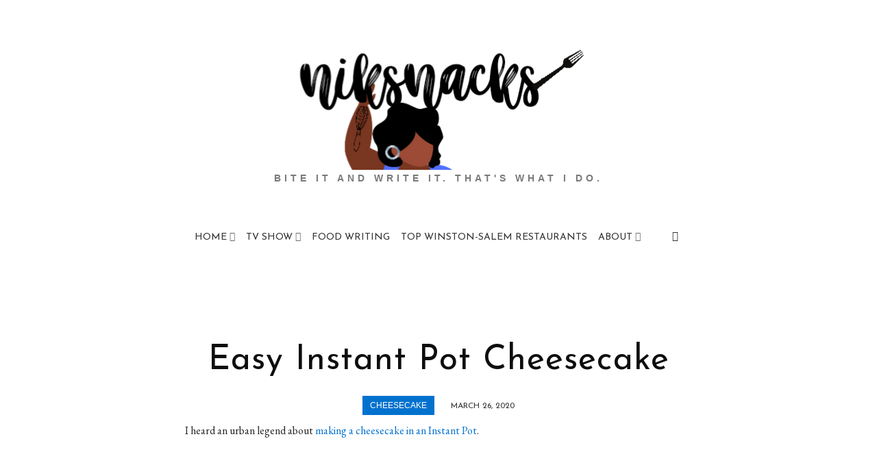

--- FILE ---
content_type: text/html; charset=UTF-8
request_url: https://www.niksnacksonline.com/2020/03/instant-pot-cheesecake.html
body_size: 29451
content:
<!DOCTYPE html>
<html dir='ltr' lang='en' xmlns='http://www.w3.org/1999/xhtml' xmlns:b='http://www.google.com/2005/gml/b' xmlns:data='http://www.google.com/2005/gml/data' xmlns:expr='http://www.google.com/2005/gml/expr'>
<head>
<script>(function(w,d,s,l,i){w[l]=w[l]||[];w[l].push({'gtm.start':
new Date().getTime(),event:'gtm.js'});var f=d.getElementsByTagName(s)[0],
j=d.createElement(s),dl=l!='dataLayer'?'='+l:'';j.async=true;j.src=
'https://www.googletagmanager.com/gtm.js?id='+i+dl;f.parentNode.insertBefore(j,f);
})(window,document,'script','dataLayer','GTM-TTBGMKCH');</script>
<meta content='width=device-width, initial-scale=1' name='viewport'/>
<title>Easy Instant Pot Cheesecake | Nik Snacks</title>
<script defer='defer' src='//bcdn.grmtas.com/pub/ga_pub_2152.js' type='text/javascript'></script>
<meta content='#e7717d' name='theme-color'/>
<meta content='#e7717d' name='msapplication-navbutton-color'/>
<meta content='width=device-width, initial-scale=1' name='viewport'/>
<link href='https://www.niksnacksonline.com/favicon.ico' rel='icon' type='image/x-icon'/>
<meta content='IE=edge' http-equiv='X-UA-Compatible'/>
<meta content='Nik Snacks' property='og:site_name'/>
<meta content='general' name='rating'/>
<meta content='false' name='pinterest-rich-pin'/>
<meta content='@niksnacks' name='twitter:site'/>
<meta content='summary_large_image' name='twitter:card'/>
<meta content='https://www.niksnacksonline.com/' name='twitter:domain'/>
<meta content='https://www.niksnacksonline.com/2020/03/instant-pot-cheesecake.html' name='twitter:url'/>
<meta content='Easy Instant Pot Cheesecake' name='twitter:title'/>
<meta content='https://blogger.googleusercontent.com/img/b/R29vZ2xl/AVvXsEg4kk-q2MZL21gvWVhPQggTlXX7hcK7JdtLAbMqNRmCyIwYKkB1RnuBLtuYlCau0-ZXz01i5-2-Dj0B7ZJEMdYbBZH-ih2MNv4a66ojxy7xBJdUNxQaLun3oqSS6oXU9wl6uRCepqGI70NH/s640/FB_IMG_1585139611679.jpg' name='twitter:image'/>
<meta content='https://www.niksnacksonline.com/2020/03/instant-pot-cheesecake.html' property='og:url'/>
<meta content='Easy Instant Pot Cheesecake' property='og:title'/>
<meta content='https://blogger.googleusercontent.com/img/b/R29vZ2xl/AVvXsEg4kk-q2MZL21gvWVhPQggTlXX7hcK7JdtLAbMqNRmCyIwYKkB1RnuBLtuYlCau0-ZXz01i5-2-Dj0B7ZJEMdYbBZH-ih2MNv4a66ojxy7xBJdUNxQaLun3oqSS6oXU9wl6uRCepqGI70NH/s640/FB_IMG_1585139611679.jpg' property='og:image'/>
<meta content='article' property='og:type'/>
<meta content='https://www.niksnacksonline.com/' name='twitter:url'/>
<meta content='Nik Snacks: Easy Instant Pot Cheesecake' name='twitter:title'/>
<meta content='https://blogger.googleusercontent.com/img/b/R29vZ2xl/AVvXsEgaGxEiA0u-W2ahdgTyzHsk8xWCXuZUCoSpVpja6MyteH0e2HK1UF2Li2Vajg9B9rLGzELaWkogZ9Y_RI9uoCspqp0Fxgm6Dr2akB2d8nrF9A7h_NEI91zx5mDFSEAb2WQZ9lrI00fhIRvO/s0/20201120_041129.png' name='twitter:image'/>
<meta content='https://www.niksnacksonline.com/' property='og:url'/>
<meta content='Nik Snacks: Easy Instant Pot Cheesecake' property='og:title'/>
<meta content='https://blogger.googleusercontent.com/img/b/R29vZ2xl/AVvXsEgaGxEiA0u-W2ahdgTyzHsk8xWCXuZUCoSpVpja6MyteH0e2HK1UF2Li2Vajg9B9rLGzELaWkogZ9Y_RI9uoCspqp0Fxgm6Dr2akB2d8nrF9A7h_NEI91zx5mDFSEAb2WQZ9lrI00fhIRvO/s0/20201120_041129.png' property='og:image'/>
<meta content='website' property='og:type'/>
<meta content='max-image-preview:large' name='robots'/>
<style type='text/css'>@font-face{font-family:'EB Garamond';font-style:normal;font-weight:400;font-display:swap;src:url(//fonts.gstatic.com/s/ebgaramond/v32/SlGDmQSNjdsmc35JDF1K5E55YMjF_7DPuGi-6_RkCY9_WamXgHlIbvw.woff2)format('woff2');unicode-range:U+0460-052F,U+1C80-1C8A,U+20B4,U+2DE0-2DFF,U+A640-A69F,U+FE2E-FE2F;}@font-face{font-family:'EB Garamond';font-style:normal;font-weight:400;font-display:swap;src:url(//fonts.gstatic.com/s/ebgaramond/v32/SlGDmQSNjdsmc35JDF1K5E55YMjF_7DPuGi-6_RkAI9_WamXgHlIbvw.woff2)format('woff2');unicode-range:U+0301,U+0400-045F,U+0490-0491,U+04B0-04B1,U+2116;}@font-face{font-family:'EB Garamond';font-style:normal;font-weight:400;font-display:swap;src:url(//fonts.gstatic.com/s/ebgaramond/v32/SlGDmQSNjdsmc35JDF1K5E55YMjF_7DPuGi-6_RkCI9_WamXgHlIbvw.woff2)format('woff2');unicode-range:U+1F00-1FFF;}@font-face{font-family:'EB Garamond';font-style:normal;font-weight:400;font-display:swap;src:url(//fonts.gstatic.com/s/ebgaramond/v32/SlGDmQSNjdsmc35JDF1K5E55YMjF_7DPuGi-6_RkB49_WamXgHlIbvw.woff2)format('woff2');unicode-range:U+0370-0377,U+037A-037F,U+0384-038A,U+038C,U+038E-03A1,U+03A3-03FF;}@font-face{font-family:'EB Garamond';font-style:normal;font-weight:400;font-display:swap;src:url(//fonts.gstatic.com/s/ebgaramond/v32/SlGDmQSNjdsmc35JDF1K5E55YMjF_7DPuGi-6_RkC49_WamXgHlIbvw.woff2)format('woff2');unicode-range:U+0102-0103,U+0110-0111,U+0128-0129,U+0168-0169,U+01A0-01A1,U+01AF-01B0,U+0300-0301,U+0303-0304,U+0308-0309,U+0323,U+0329,U+1EA0-1EF9,U+20AB;}@font-face{font-family:'EB Garamond';font-style:normal;font-weight:400;font-display:swap;src:url(//fonts.gstatic.com/s/ebgaramond/v32/SlGDmQSNjdsmc35JDF1K5E55YMjF_7DPuGi-6_RkCo9_WamXgHlIbvw.woff2)format('woff2');unicode-range:U+0100-02BA,U+02BD-02C5,U+02C7-02CC,U+02CE-02D7,U+02DD-02FF,U+0304,U+0308,U+0329,U+1D00-1DBF,U+1E00-1E9F,U+1EF2-1EFF,U+2020,U+20A0-20AB,U+20AD-20C0,U+2113,U+2C60-2C7F,U+A720-A7FF;}@font-face{font-family:'EB Garamond';font-style:normal;font-weight:400;font-display:swap;src:url(//fonts.gstatic.com/s/ebgaramond/v32/SlGDmQSNjdsmc35JDF1K5E55YMjF_7DPuGi-6_RkBI9_WamXgHlI.woff2)format('woff2');unicode-range:U+0000-00FF,U+0131,U+0152-0153,U+02BB-02BC,U+02C6,U+02DA,U+02DC,U+0304,U+0308,U+0329,U+2000-206F,U+20AC,U+2122,U+2191,U+2193,U+2212,U+2215,U+FEFF,U+FFFD;}@font-face{font-family:'Josefin Sans';font-style:normal;font-weight:400;font-display:swap;src:url(//fonts.gstatic.com/s/josefinsans/v34/Qw3PZQNVED7rKGKxtqIqX5E-AVSJrOCfjY46_DjQbMlhLybpUVzEEaq2.woff2)format('woff2');unicode-range:U+0102-0103,U+0110-0111,U+0128-0129,U+0168-0169,U+01A0-01A1,U+01AF-01B0,U+0300-0301,U+0303-0304,U+0308-0309,U+0323,U+0329,U+1EA0-1EF9,U+20AB;}@font-face{font-family:'Josefin Sans';font-style:normal;font-weight:400;font-display:swap;src:url(//fonts.gstatic.com/s/josefinsans/v34/Qw3PZQNVED7rKGKxtqIqX5E-AVSJrOCfjY46_DjQbMhhLybpUVzEEaq2.woff2)format('woff2');unicode-range:U+0100-02BA,U+02BD-02C5,U+02C7-02CC,U+02CE-02D7,U+02DD-02FF,U+0304,U+0308,U+0329,U+1D00-1DBF,U+1E00-1E9F,U+1EF2-1EFF,U+2020,U+20A0-20AB,U+20AD-20C0,U+2113,U+2C60-2C7F,U+A720-A7FF;}@font-face{font-family:'Josefin Sans';font-style:normal;font-weight:400;font-display:swap;src:url(//fonts.gstatic.com/s/josefinsans/v34/Qw3PZQNVED7rKGKxtqIqX5E-AVSJrOCfjY46_DjQbMZhLybpUVzEEQ.woff2)format('woff2');unicode-range:U+0000-00FF,U+0131,U+0152-0153,U+02BB-02BC,U+02C6,U+02DA,U+02DC,U+0304,U+0308,U+0329,U+2000-206F,U+20AC,U+2122,U+2191,U+2193,U+2212,U+2215,U+FEFF,U+FFFD;}</style>
<style id='page-skin-1' type='text/css'><!--
/*
-----------------------------------------------
BLOGGER THEME NIKKI
Designer: @brigitte
website:      https://www.codeandblog.dev
(c) 2021 exclusive use for https://www.niksnacksonline.com/
-----------------------------------------------
*/
/* custom icons */
@font-face{font-family:'iconsnikki';src:url(https://cdn.statically.io/gh/brigittecode/stuff/refs/heads/main/iconsnikki.woff) format('woff');font-weight:400;font-style:normal;font-display:block}[class^="icon-"],[class*=" icon-"]{font-family:'iconsnikki'!important;speak:never;font-style:normal;font-weight:400;font-variant:normal;text-transform:none;line-height:1;-webkit-font-smoothing:antialiased;-moz-osx-font-smoothing:grayscale}.icon-youtube:before{content:"\e902"}.icon-linkedin:before{content:"\e903"}.icon-yelp:before{content:"\e909"}.icon-down:before{content:"\e90a"}.icon-whatsapp:before{content:"\e900"}.icon-mail:before{content:"\e901"}.icon-search:before{content:"\e904"}.icon-comments:before{content:"\e905"}.icon-facebook:before{content:"\e906"}.icon-twitter:before{content:"\e907"}.icon-instagram:before{content:"\e908"}.icon-pinterest:before{content:"\ead2"}
/*! normalize.css v3.0.1 | MIT License | git.io/normalize */
html{font-family:sans-serif;-ms-text-size-adjust:100%;-webkit-text-size-adjust:100%}body{margin:0}article,aside,details,figcaption,figure,footer,header,hgroup,main,nav,section,summary{display:block}audio,canvas,progress,video{display:inline-block;vertical-align:baseline}audio:not([controls]){display:none;height:0}[hidden],template{display:none}a{background:transparent}a:active,a:hover{outline:0}abbr[title]{border-bottom:1px dotted}dfn{font-style:italic}h1{margin:.67em 0}mark{background:#ff0;color:#000}small{font-size:80%}sub,sup{font-size:75%;line-height:0;position:relative;vertical-align:baseline}sup{top:-0.5em}sub{bottom:-0.25em}img{border:0}svg:not(:root){overflow:hidden}figure{margin:1em 40px}hr{-moz-box-sizing:content-box;box-sizing:content-box;height:0}pre{overflow:auto}code,kbd,pre,samp{font-family:monospace,monospace;font-size:1em}button,input,optgroup,select,textarea{color:inherit;font:inherit;margin:0}button{overflow:visible}button,select{text-transform:none}button,html input[type="button"],input[type="reset"],input[type="submit"]{-webkit-appearance:button;cursor:pointer}button[disabled],html input[disabled]{cursor:default}button::-moz-focus-inner,input::-moz-focus-inner{border:0;padding:0}input{line-height:normal}input[type="checkbox"],input[type="radio"]{box-sizing:border-box;padding:0}input[type="number"]::-webkit-inner-spin-button,input[type="number"]::-webkit-outer-spin-button{height:auto}input[type="search"]{-webkit-appearance:textfield;-moz-box-sizing:content-box;-webkit-box-sizing:content-box;box-sizing:content-box}input[type="search"]::-webkit-search-cancel-button,input[type="search"]::-webkit-search-decoration{-webkit-appearance:none}fieldset{border:1px solid #c0c0c0;margin:0 2px;padding:.35em .625em .75em}legend{border:0;padding:0}textarea{overflow:auto}optgroup{font-weight:bold}table{border-collapse:collapse;border-spacing:0}td,th{padding:0}
@-webkit-keyframes showcook {from {-webkit-transform:translateY(10em);transform:translateY(10em);}to {-webkit-transform:translateY(0em);transform:translateY(0em);}}
@keyframes showcook {from {-webkit-transform:translateY(10em);transform:translateY(10em);}to {-webkit-transform:translateY(0em);transform:translateY(0em);}}
#cookieChoiceInfo{line-height:16px!important;top:auto!important;bottom:10px!important;left: 50%;
transform: translate(-50%, 0);background: rgba(0, 0, 0, .75) !important;padding:5px!important;width:100%;max-width:400px!important;height:auto;-webkit-animation: showcook 1s backwards;animation: showcook 1s backwards;}#cookieChoiceInfo .cookie-choices-buttons{}#cookieChoiceInfo a:first-child {font-size:12px!important;text-decoration:underline!important;}#cookieChoiceInfo a:nth-child(2){background-color:#0072ce!important;color:#fff!important;font-size:12px!important;text-decoration:none!important;padding:3px 8px !important}#cookieChoiceInfo .cookie-choices-text {max-width:100%!important;color:#ffffff!important;font-size:14px!important;text-align:center!important;line-height:16px!important;margin:0!important;padding:0!important}
*,*:before,*:after{-webkit-box-sizing:border-box;box-sizing:border-box}
a{-o-transition: all .5s ease;-ms-transition:all .5s ease;-moz-transition:all .5s ease;-webkit-transition:all .5s ease;transition:all .5s ease;}
.preview *{outline-color:transparent!important}
body{margin:0;min-height:100vh;overflow-x:hidden;overflow-wrap:break-word;word-break:break-word;word-wrap:break-word;color:#313131;font-family: Lato, sans-serif;background-color:white;overflow-x:hidden;font-size:16px}
svg{box-sizing:content-box}
h1,h2,h3,h4,h5,h6,ul,ol,p{margin:0;padding:0;}
h1,h2,h3,h4,h5,h6{margin:10px 0 5px 0;font-weight:500;font-family:Josefin Sans,Lato,sans-serif}
h1{font-size:1.9em}
h2{font-size:1.75em}
h3 {font-size:1.35em}
h4,h5,h6 {font-size:1.15em}
.post-body h2, .post-body h3, .post-body h4, .post-body h5, #PopularPosts333 h4 {margin-bottom:15px;text-align:left;line-height:1.6}
.post-title {font-size:50px;color:#0e0e0e;margin-bottom:30px;letter-spacing: 1px}
.post-body h2 {font-size:30px}
.post-body h3{font-size:28px}
.post-body h4, , #PopularPosts333 h4 {font-size:24px}
.clearfix:after,.clearfix:before{content:'';display:table;width:0;height:0}
.clearfix:after{clear:both}
img{max-width:100%}
a{text-decoration:none;color:inherit}
.container{max-width:1200px;margin-left:auto;margin-right:auto}
.center-block{display:block;margin-right:auto;margin-left:auto;text-align:center}
.center-block img {margin-bottom:40px}
.view-isPost .blog-posts, .view-isPage .blog-posts  {max-width:740px}
.float-container::after{clear:both;content:'';display:table}
.clearboth{clear:both}
#main{outline:0}
.main-heading{position:absolute;clip:rect(1px,1px,1px,1px);padding:0;border:0;height:1px;width:1px;overflow:hidden}
.BLOG_mobile_video_class{display:none}
body .CSS_LIGHTBOX{z-index:900}
.extendable .show-less,.extendable .show-more{border-color:gray;margin-top:8px}
.extendable .show-less.hidden,.extendable .show-more.hidden{display:none}
.inline-ad{display:none;max-width:100%;overflow:hidden}
iframe.b-hbp-video{border:0}
.post-body img{max-width:100%;height:auto;margin:50px auto;display:block}
.post-body iframe{max-width:100%;display:block;margin: 20px auto}
.separator > a[style*="margin"]{display:inline-block;margin:0!important}
.byline{margin-right:1em}
.byline:last-child{margin-right:0}
.link-copied-dialog{max-width:520px;outline:0}
.link-copied-dialog .modal-dialog-buttons{margin-top:8px}
.link-copied-dialog .goog-buttonset-default{background:0 0;border:0}
.link-copied-dialog .goog-buttonset-default:focus{outline:0}
.paging-control-container{margin-bottom:16px}
.paging-control-container .paging-control{display:inline-block}
.paging-control-container .comment-range-text::after,.paging-control-container .paging-control{color:#0072ce}
.paging-control-container .comment-range-text,.paging-control-container .paging-control{margin-right:8px}
.paging-control-container .comment-range-text::after,.paging-control-container .paging-control::after{content:'\00B7';cursor:default;padding-left:8px;pointer-events:none}
.paging-control-container .comment-range-text:last-child::after,.paging-control-container .paging-control:last-child::after{content:none}
.byline.reactions iframe{height:20px}
.b-notification{color:#000;background-color:#fff;border-bottom:solid 1px #000;box-sizing:border-box;padding:16px 32px;text-align:center}
.b-notification.visible{-webkit-transition:margin-top .3s cubic-bezier(.4,0,.2,1);transition:margin-top .3s cubic-bezier(.4,0,.2,1)}
.b-notification.invisible{position:absolute}
.b-notification-close{position:absolute;right:8px;top:8px}
.no-posts-message{line-height:40px;text-align:center}
@media screen and (max-width:800px){.post-body a img{display:block}
}
.widget-item-control{display:none!important}
.moretoview {text-transform:uppercase;letter-spacing:1px;font-size:12px;margin:22px auto;text-align:center;color:black;font-family:Josefin Sans}
.moretoview:hover {color:darkgrey;}
.postmeta { display: flex;flex-wrap: wrap;width:90%;align-items:center;margin:5px auto;justify-content: space-between}
.postmeta  > div {flex: 1 0 48%;}
.homedate {font-size:.70em;text-transform:uppercase;font-family:Josefin Sans;text-align:right}
.homelabel {clear:both;display:table-row;}
.homelabel a {color:#ffffff;text-transform:uppercase;font-size:.70em;background:#0072ce;padding:7px 11px;display:table-cell;vertical-align:middle;}
.postsmeta {width:78%;text-align:center;margin:5px auto 15px}
.postdate {font-size:.75em;text-transform:uppercase;font-family:Josefin Sans}
.postlabel a {color:#ffffff;text-transform:uppercase;font-size:.75em;background:#0072ce;padding:7px 11px;margin-right:20px}
.post-home .post-title.entry-title,.post-body h1:first-of-type{text-align:center;font-size:35px;margin:30px auto 60px;line-height:1.1}
.morepost {clear: both;padding: 18px 5px 0 5px;}
.morepost a{background:#0072ce;float:left;color:#ffffff;display:table;font-size:14px;font-weight:500;letter-spacing:1px;margin:0 auto;padding:15px 30px;text-align:center;text-transform:uppercase}
.morepost a:hover{background:#555555;}
.morepost a:last-child{float:right}
.description p{font: normal bold 11px 'Lato', sans-serif;color: #7a7a7a;text-align: center;text-transform: uppercase;letter-spacing: 3px;}
@media only screen and (min-width: 960px) {
.description p{font: normal bold 14px 'Lato', sans-serif;color: #7a7a7a;text-align: center;text-transform: uppercase;letter-spacing: 5px;}
}
#Header1 img {width:100%;height:auto;max-width:424px}
.post-title a{display:block;color:#111111}
.status-msg-body {font-size:22px;color:#222;line-height:1.4;text-align:center;margin:0 auto 65px auto}
.status-msg-body a {color:#000;  text-decoration: underline;-webkit-text-decoration-color: #0072ce; -moz-text-decoration-color: #0072ce;text-decoration-color: #0072ce;}
.no-posts-message {font-size:30px;color:#444;line-height:1.4;text-align:center;margin-bottom:25px}
.post-filter-message{background-color:#f2f2f2;color:black;margin-bottom:20px;width:100%;padding:25px 8px}
.post-filter-message div{display:block;text-align:center}
.post-filter-message div:last-child{font-size:.8em;padding-top:18px}
.post-filter-message a{white-space:nowrap}
.post-filter-message .search-label,.post-filter-message .search-query{font-family:Lato, sans-serif;text-transform:uppercase;font-weight:bold}
.Label ul{list-style:none;padding:0}
.inline-ad{margin-bottom:16px}
.desktop-ad .inline-ad{display:block}
.adsbygoogle{overflow:hidden}
.vertical-ad-container{float:right;margin-right:16px;width:128px}
.vertical-ad-container .AdSense + .AdSense{margin-top:16px}
.inline-ad-placeholder,.vertical-ad-placeholder{border:1px solid #000;opacity:.9;vertical-align:middle;text-align:center}
.inline-ad-placeholder span,.vertical-ad-placeholder span{margin-top:290px;display:block;text-transform:uppercase;color:#111111}
.vertical-ad-placeholder{height:600px}
.vertical-ad-placeholder span{margin-top:290px;padding:0 40px}
.inline-ad-placeholder{height:90px}
.inline-ad-placeholder span{margin-top:36px}
.post-snippet .snippet-fade{background:-webkit-linear-gradient(left,#fff 0,#fff 20%,transparent 100%);background:linear-gradient(to left,#fff 0,#fff 20%,transparent 100%);color:#313131;height:24px}
.profile-snippet .snippet-item{line-height:24px}
.profile-snippet .snippet-fade{color:#313131;height:24px}
@media screen and (max-width:800px) {.morepost a, .morepost a:last-child{float:none;display:block;margin:20px auto}
}
.datelong{color:#ffffff;font-size:12px;text-transform:uppercase;text-align:center;margin:25px auto 50px auto}
.post-body a{color:#0072ce;text-decoration:none;}
.view-isPage .post-body a:hover, .view-isPost .post-body a:hover{-webkit-text-decoration-color: #0072ce; -moz-text-decoration-color: #0072ce;text-decoration-color: #0072ce;}
blockquote {font-size:1.25em;text-align:center;padding:0}
blockquote::first-letter { font-size: 200%;}
blockquote:first-of-type {color:black;background:#f7f7f7;padding:25px 15px;max-width:500px;font-size:15px;text-align:center;margin:15px auto}
blockquote:first-of-type::first-letter { font-size: 15px;}
.post-image-wrapper{text-align:center}
.post-image-wrapper-full{margin:-30px -30px 0}
.hr-line{width:240px;height:1px;margin:17px auto}
.post-outer-container .svg-icon-24{fill:#0072ce}
.post-body ol, .post-body ul{list-style-type: none;}
.view-isPost .post-body ul li:before {content: "\2022 ";margin-right:5px;color:#454545;}
.view-isPage .post-body ul li:before {content: "\25AA ";margin-right:5px;color:#454545;}
.post-body ol li{counter-increment: step-counter;margin-bottom:10px;}
.post-body ul li{margin-bottom:10px;}
.post-body ol li:before {content:counter(step-counter);margin-right:15px;color:#454545;}
.post-body ul, .post-body ol {padding-left:45px;font-weight:300;margin-top:10px;margin-bottom:18px;}
.post-share_link{display:inline-block;width:24px;height:24px;text-align:center;line-height:24px;color:#fff!important;font-size:.75rem;margin-right:3px}
#comments .comment .comment-actions {background:0 0;border:0;box-shadow:none;color:#0072ce;cursor:pointer;font-size:14px;outline:0;text-decoration:none;width:auto}
#comments{margin-top:20px;padding:0 25px}
#comments .comment-thread ol{margin:0;padding-left:0;padding-left:0}
#comments .comment .comment-replybox-single,#comments .comment-thread .comment-replies{margin-left:40px}
#comments .comment-thread .thread-count{display:none}
#comments .comment{list-style-type:none;padding:0 0 50px;position:relative}
#comments .comment .comment{padding-bottom:8px}
.comment .avatar-image-container{position:absolute}
.avatar-image-container svg,.comment .avatar-image-container .avatar-icon{border:solid 1px white;box-sizing:border-box;fill:#777;height:35px;margin:0;padding:7px;width:35px;}
.avatar-image-container img{border-radius:50%}
.comment-replies .comment:first-child{margin-top:25px}
.comment .comment-block{margin-top:10px;margin-left:60px;padding-bottom:0;padding-left:35px;border-bottom: 1px solid #d5d5d5;text-align:left}
#comments .comment-author-header-wrapper{margin-left:40px}
#comments .comment .thread-expanded .comment-block{}
#comments .comment .comment-header .user,#comments .comment .comment-header .user a{color:#111111;font-style:normal;font-weight:bold;font-family:Josefin Sans, sans-serif}
#comments .comment .comment-actions{display: block; text-align: right; margin-top:20px;}
#comments .comment .comment-actions a {background: #f4f4f4; color: #333; display: inline-block; font-size: 12px; margin-left: 1px; padding: 5px 8px; border: 1px solid #d5d5d5; border-bottom:0;}
#comments .comment .comment-actions>*{margin-right:26px}
#comments .comment .comment-header .datetime{bottom:0;color:#454545;display:block;font-size:13px;margin:11px 0}
#comments .comment .comment-footer .comment-timestamp a,#comments .comment .comment-header .datetime a{color:#666}
#comments .comment .comment-content,.comment .comment-body{margin-top:12px;word-break:break-word;font-family:EB Garamond, serif}
p.comment-content{padding-bottom:22px}
.comment-body{margin-bottom:22px}
#comments.embed[data-num-comments="0"]{border:0;margin-top:0;padding-top:0}
#comments.embed[data-num-comments="0"] #comment-post-message{display:none}
#comment-editor-src{display:none}
.comments .comments-content .loadmore.loaded{max-height:0;opacity:0;overflow:hidden}
.comment .avatar-image-container img[src*="blogger_logo_round_35.png"]{filter: invert(100%);}
.hidden{display:none}
.invisible{visibility:hidden}
.extendable .remaining-items{height:0;overflow:hidden;-webkit-transition:height .3s cubic-bezier(.4,0,.2,1);transition:height .3s cubic-bezier(.4,0,.2,1)}
.extendable .remaining-items.expanded{height:auto}
.svg-icon-24,.svg-icon-24-button{cursor:pointer;height:24px;width:24px;min-width:24px}
.touch-icon{margin:-12px;padding:12px}
.touch-icon:active,.touch-icon:focus{background-color:rgba(153,153,153,.4)}
svg:not(:root).touch-icon{overflow:visible}
html[dir=rtl] .rtl-reversible-icon{-webkit-transform:scaleX(-1);-ms-transform:scaleX(-1);transform:scaleX(-1)}
.svg-icon-24-button,.touch-icon-button{background:0 0;border:0;margin:0;outline:0;padding:0}
.touch-icon-button .touch-icon:active,.touch-icon-button .touch-icon:focus{background-color:transparent}
.touch-icon-button:active .touch-icon,.touch-icon-button:focus .touch-icon{background-color:rgba(153,153,153,.4);}
.post-bottom{-webkit-box-align:center;-webkit-align-items:center;-ms-flex-align:center;align-items:center;display:-webkit-box;display:-webkit-flex;display:-ms-flexbox;display:flex;-webkit-flex-wrap:wrap;-ms-flex-wrap:wrap;flex-wrap:wrap}
.post-footer{-webkit-box-flex:1;-webkit-flex:1 1 auto;-ms-flex:1 1 auto;flex:1 1 auto;-webkit-flex-wrap:wrap;-ms-flex-wrap:wrap;flex-wrap:wrap;-webkit-box-ordinal-group:2;-webkit-order:1;-ms-flex-order:1;order:1}
.post-footer>*{-webkit-box-flex:0;-webkit-flex:0 1 auto;-ms-flex:0 1 auto;flex:0 1 auto}
.post-footer .byline:last-child{margin-right:1em}
.centered-top-placeholder{display:none}
.collapsible{-webkit-transition:height .3s cubic-bezier(.4,0,.2,1);transition:height .3s cubic-bezier(.4,0,.2,1)}
.collapsible,.collapsible>summary{display:block;overflow:hidden}
.collapsible>:not(summary){display:none}
.collapsible[open]>:not(summary){display:block}
.collapsible:focus,.collapsible>summary:focus{outline:0}
.collapsible>summary{cursor:pointer;display:block;padding:0}
.collapsible:focus>summary,.collapsible>summary:focus{background-color:transparent}
.collapsible>summary::-webkit-details-marker{display:none}
.collapsible-title{-webkit-box-align:center;-webkit-align-items:center;-ms-flex-align:center;align-items:center;display:-webkit-box;display:-webkit-flex;display:-ms-flexbox;display:flex}
.collapsible-title .title{-webkit-box-flex:1;-webkit-flex:1 1 auto;-ms-flex:1 1 auto;flex:1 1 auto;-webkit-box-ordinal-group:1;-webkit-order:0;-ms-flex-order:0;order:0;overflow:hidden;text-overflow:ellipsis;white-space:nowrap}
.collapsible-title .chevron-down,.collapsible[open] .collapsible-title .chevron-up{display:block}
.collapsible-title .chevron-up,.collapsible[open] .collapsible-title .chevron-down{display:none}
.flat-button{cursor:pointer;display:inline-block;text-transform:uppercase;padding:5px 8px}
.flat-icon-button{background:0 0;border:0;margin:0;outline:0;padding:0;margin:-12px;padding:12px;cursor:pointer;box-sizing:content-box;display:inline-block;line-height:0}
.flat-icon-button .splash.animate{-webkit-animation-duration:.3s;animation-duration:.3s}
.overflowable-container{max-height:56px;overflow:hidden;position:relative}
.overflow-button{cursor:pointer}
#overflowable-dim-overlay{background:0 0}
.pill-button{background:0 0;border:1px solid;cursor:pointer;display:inline-block;padding:4px 16px;text-transform:uppercase}
.ripple{position:relative}
.ripple>*{z-index:1}
.splash-wrapper{bottom:0;left:0;overflow:hidden;pointer-events:none;position:absolute;right:0;top:0;z-index:0}
.splash{background:#ccc;display:block;opacity:.6;position:absolute;-webkit-transform:scale(0);-ms-transform:scale(0);transform:scale(0)}
.splash.animate{-webkit-animation:ripple-effect .4s linear;animation:ripple-effect .4s linear}
@-webkit-keyframes ripple-effect{100%{opacity:0;-webkit-transform:scale(2.5);transform:scale(2.5)}
}
@keyframes ripple-effect{100%{opacity:0;-webkit-transform:scale(2.5);transform:scale(2.5)}
}
.dim-overlay{background-color:rgba(0,0,0,.54);z-index:100}
.dialog{box-shadow:0 2px 2px 0 rgba(0,0,0,.14),0 3px 1px -2px rgba(0,0,0,.2),0 1px 5px 0 rgba(0,0,0,.12);box-sizing:border-box;color:#313131;padding:30px;position:fixed;text-align:center;width:calc(100% - 24px);z-index:101}
.dialog input[type=email],.dialog input[type=text]{background-color:transparent;border:0;border-bottom:solid 1px rgba(49,49,49,.12);color:#313131;display:block;font-size:16px;line-height:24px;margin:auto;padding-bottom:7px;outline:0;text-align:center;width:100%}
.dialog input[type=email]::-webkit-input-placeholder,.dialog input[type=text]::-webkit-input-placeholder{color:#313131}
.dialog input[type=email]::-moz-placeholder,.dialog input[type=text]::-moz-placeholder{color:#313131}
.dialog input[type=email]:-ms-input-placeholder,.dialog input[type=text]:-ms-input-placeholder{color:#313131}
.dialog input[type=email]::placeholder,.dialog input[type=text]::placeholder{color:#313131}
.dialog input[type=email]:focus,.dialog input[type=text]:focus{border-bottom:solid 2px #0072ce;padding-bottom:6px}
.dialog input.no-cursor{color:transparent;text-shadow:0 0 0 #313131}
.dialog input.no-cursor:focus{outline:0}
.dialog input.no-cursor:focus{outline:0}
.dialog input[type=submit]{}
.dialog .goog-buttonset-default{color:#0072ce}
}
.centered-bottom .share-buttons .svg-icon-24,.share-buttons .svg-icon-24{fill:#222}
.pill-button{font-size:12px}
.page_body.has-vertical-ads .centered .centered-bottom{display:inline-block;width:calc(100% - 176px)}
.post-footer,.post-header{clear:left;color:#313131;margin:0}
.post-body, #contactpage{color:#313131;font-family: EB Garamond;display:block;font-size:16px;line-height:27.2px;}
div#ContactForm1 {display: none !important;}
.post-home img{max-width:100%;margin:15px auto;display:block}
.lavels {margin:30px auto;display:block;text-align:center}
.lavels a{background: lightgray;padding:5px 8px;margin:5px 3px;display:inline-block;text-transform:uppercase;font-size:.85em}
.lavels a:hover {background:#eeedec}
.foothome {border-top:1px solid lightgray;border-bottom:1px solid lightgray;padding:50px 0;text-align:center}
.foothome h3{font-size:25px;text-align:center}
.post-social {display: flex;justify-content:center!important;margin:25px auto}
.post-social a{width:40px;display:inline-block;text-align:center;margin-right:8px;border-radius:50%;overflow:hidden;}
.post-social a i{color:#010101;-webkit-transition:all 0.3s ease 0s;-moz-transition:all 0.3s ease 0s;-o-transition:all 0.3s ease 0s;transition:all 0.3s ease 0s;line-height:40px;}
.post-social a:last-child{margin-right:0}
.post-social a:hover i{color:#0072ce}
a.solocel {display:none;}
.footerlogo {height:auto;width:250px;display:block;margin:150px auto 20px auto}
.socials {display: flex;justify-content:center!important;margin:25px auto}
.socials a{display:inline-block;text-align:center;margin-right:35px;border-radius:50%;overflow:hidden;}
.socials a i{color:black;-webkit-transition:all 0.3s ease 0s;-moz-transition:all 0.3s ease 0s;-o-transition:all 0.3s ease 0s;transition:all 0.3s ease 0s;line-height:40px;font-size:25px}
.socials a:last-child{margin-right:0}
.socials a:hover {color:#0072ce}
@media screen and (max-width:767px){a.solocel {display:inline-block!important}.socials a {margin-right:18px}.socials a i{font-size:21px}
}
#Image852 {padding: 140px 25px;text-align:center;}}  #Image852 {padding: 140px 5px;text-align:center;}
#Image852 img{width:100%;max-width:800px;height:auto}
#Image852 h3 {font-family:Josefin Sans;text-transform:uppercase;font-size:30px;font-weight:normal}
#Image852 hr {border: 5px solid #0072ce;width:50px;margin:10px auto 40px}
.main .FeaturedPost .widget-content{border:0;position:relative;padding-bottom:.25em}
.FeaturedPost img{margin-top:2em}
.FeaturedPost .snippet-container p{margin:0}
.FeaturedPost .snippet-thumbnail{float:none;height:auto;margin-bottom:2em;margin-right:0;overflow:hidden;max-height:calc(600px + 2em);max-width:100%;text-align:center;width:100%}
.FeaturedPost .snippet-thumbnail img{max-width:100%;width:100%}
.FeaturedPost .snippet-fade,.FeaturedPost .post-header,.FeaturedPost .post-bottom{display:none}
.byline{color:#313131;display:inline-block;line-height:24px;margin-top:8px;vertical-align:top}
.byline.reactions .reactions-label{line-height:22px;vertical-align:top}
.flat-button.ripple:hover{background-color:rgba(0,114,206,.12)}
.flat-button.ripple .splash{background-color:rgba(0,114,206,.4)}
a.timestamp-link,a:active.timestamp-link,a:visited.timestamp-link{color:inherit;font:inherit;text-decoration:inherit;pointer-events:none}
.clear-sharing{min-height:24px}
.comment-link{color:#0072ce;position:relative;font-size:13px;padding:14px;width:50%;text-align:center;border-left:1px solid #ccc}
.comment-link .num_comments{margin-left:8px;vertical-align:top}
#comment-holder .continue{display:none}
#comment-editor{margin-bottom:20px;margin-top:20px}
#comments .comment-form h4,#comments h3.title, div#related h3, .about-nikki h3{color:black;line-height:1;margin-bottom:50px;text-transform:uppercase;padding-top:55px;text-align:center;font-size:30px;font-weight:normal}
#comments .comment-form h4 span,#comments h3.title span, div#related h3 span, .about-nikki h3 span{background-repeat: no-repeat;background-size: 100% 0.46em; background-position: 0 96%;background-image: linear-gradient(120deg, #0072ce 0%, #0072ce 100%);}
#comments .comment-form p {padding:15px 10px;text-align:center;font-size:12px;margin-top:30px}
.pagold, .pagnew {color: #444;text-decoration: none;text-transform:uppercase;font-weight:700;letter-spacing:1px;font-size:12px;max-width:41%}
.pagold a, .pagnew a {color: #444;text-decoration: none;text-transform:uppercase;font-weight:700;letter-spacing:1px;font-size:12px;}
.navpost {border-top: 1px solid lightgray;border-bottom: 1px solid lightgray;padding: 55px 0;display:flex;display-wrap:nowrap;justify-content:space-between;align-content:center;position:relative}
.navpost:after {content:"";position: absolute;z-index: -1;top: 0;bottom: 0;left: 50%;border-left: 1px solid lightgray;transform: translate(-50%);}
.about-nikki {padding: 30px 0 0;overflow: hidden;}
.about-nikki figure {margin: 0 50px 0 0;float: left;overflow: hidden;}
.about-nikki h4 {margin: 5px 0 25px;font-size:1.42em}
.about-nikki p {line-height:1.6;font-family:EB Garamond, serif}
#PopularPosts333{max-width: 740px;margin:0 auto}
.popimg {width:200px;height:200px;background-size:cover!important;background-position:50% 50%!important;margin:0 auto 18px}
.popnikki {display: flex;flex-wrap: wrap;width:100%}
.popnikki > .poppost{flex: 0 1 33%;text-align:center;font-family:Josefin Sans;font-weight:bold}
@media (min-width: 768px) and ( max-width: 1024px) {.popnikki > .poppost {flex-basis: 48%;}}
@media ( max-width: 767px) {.popnikki > .poppost {flex-basis: 95%;margin-left:2.5%;margin-bottom:28px}}
@media only screen and (max-width: 540px){.about-nikki figure {float: none;margin: 0;text-align: center;}.about-content{margin-top:30px}}
/* Related Posts */
#related_wrap{background:#ffffff;border:0px solid #ffffff;padding:0px;margin:15px 0 0;-webkit-box-sizing:border-box;-moz-box-sizing:border-box;box-sizing:border-box}
#related_wrap h2{font-family:'Montserrat',sans-serif;font-weight:500;font-size:11px;color:#000000;text-align:center;text-transform:uppercase;letter-spacing:1.5px;margin:0 0 15px}
.related_posts{width:101%;margin:0 0 0 -.5%}
.related_post{width:32.33%;float:left;margin:0 .5%;position:relative;border:0px solid rgba(0, 0, 0, 0);-webkit-box-sizing:border-box;-moz-box-sizing:border-box;box-sizing:border-box}
.related_thumb{width:100%;padding-bottom:100%;background-size:cover!important;background-position:50% 50%!important;background-color:#000}
.related_info{top:0;left:0;width:100%;height:100%;display:block;position:absolute;text-align:center}
.related__info{width:100%;height:100%;display:table}
.related___info{width:100%;height:100%;display:table-cell;vertical-align:bottom}
.related____info{width:95%;margin:0 2.5% 2.5%;background:rgba(0,0,0,.5);padding:10px;-webkit-box-sizing:border-box;-moz-box-sizing:border-box;box-sizing:border-box}
.related_title{font-family:Josefin Sans,font-weight:500;font-size:10px;color:#ffffff;line-height:1.7;text-transform:uppercase;letter-spacing:1.5px;padding:0 15px;-webkit-box-sizing:border-box;-moz-box-sizing:border-box;box-sizing:border-box}
@media screen and (max-width:520px){.related_post{width:100%;float:none;margin:0 0 10px}
.related_thumb{padding-bottom:65%}
}
#comment-post-message,[data-num-comments="0"] h3.title{display:none}
[data-num-comments="0"] #comment-post-message{margin-top:20px;display:block!important;}
.mail-entrada {padding: 0; margin: 40px 0; width: 100%; height: auto; border: 0; display: inline-block;background-color: #ece7d7;background-position:center;background-repeat:no-repeat;background-size:cover }
.mail-entrada .mailform {padding: 7%;display: block; width:100%;background:#f2f2f2 }
.mail-entrada .mailform input.email {text-align: center; padding: 8px; color: #000; width: 100%; height: 40px!important; line-height: 1.5em; overflow: hidden!important; outline: none!important; display: block; border:0; box-sizing: border-box!important;background-color: #fff;letter-spacing:1px;margin-bottom:5px;font-size:16px}
.mail-entrada .mailform input.button {color:#fff;text-align:center; cursor:pointer;border:none; background:#0072ce; margin-top: 15px; outline: none!important; padding: 4px!important; float: none;text-transform: uppercase;width: 100%; height:45px!important;font-size:12px}
.mail-entrada .mailform input.button:hover {background: #555;text-decoration:none;color: #fff;}
.mail-entrada h3 {margin: 10px 0 20px 0;line-height: 1.25;text-align: center;}
.mail-entrada .privacidad {font-size:15px; margin:25px 10px;text-align: center;}
.onlyreader{border:0;clip:rect(1px 1px 1px 1px);clip;rect(1px,1px,1px,1px);height:1px;margin:-1px;overflow:hidden;padding:0;position:absolute;width:1px}
.page_body {width: 90%;max-width:900px;margin:50px auto 0;float:none}
@media only screen and (min-width: 1024px) {.view-isPage .page_body, .view-isPost .page_body {margin-top:100px}}
.post-outer-container {margin-bottom:30px}
.view-isPost .post-outer-container {padding: 0;}
.post-header {text-align:center;font-size:14px;margin-bottom:15px}
.byline.post-comment-link {display: none;}
.post-title.entry-title {text-align: center}
.post-image-wrapper {margin-top: 0;}
.view-isMultipleItems .post-bottom {display: none;}
.post-bottom .post-share-buttons {order: 1;}
.post-outer-footer{margin-left:-30px;margin-right:-30px;border-top:1px solid #ccc}
.footerholder{background:#ffffff;padding:55px 0 0 0;}
#COLSS{max-width:1100px;margin:50px auto}
.footerholder #COL0 {display:block;margin-bottom:50px}
div#related {margin-top: 95px;margin-bottom: 23px;}
.footer-credits{text-align:center;background:white;padding:25px 8px;margin:120px 0}
.footer-credits .legal {display:block;line-height:1.65}
.footer-credits .slash { margin:0 12px;opacity:.8;}
.legal, .legal a {color:black;font-family:EB Garamond;}
.designer {font-size:15px;margin-top:18px}
.designer a {position: relative;}
.designer a:hover {color: blue;}
.centered-top-container .Header .replaced h1{display:none}
.main-nav-wrapper{position:relative;text-align:center;margin:70px 0 30px 0}
@media only screen and (min-width: 960px) {.main-nav-wrapper {margin:50px 0}
}
#menuwrap {background:#ffffff;border-top: 0px solid #cccccc;border-bottom: 0px solid #cccccc; position:relative;z-index:5;text-align:center}
.menu-wrap {font-weight: 500;font-size: 14px;text-transform: uppercase;letter-spacing: 0px;width: 100%;height: 55px;z-index: 7;word-break: break-word !important;-webkit-font-smoothing: subpixel-antialiased;font-family:Josefin Sans}
.menu-wrap a,.menu-wrap a:visited {color: #313131;font-weight: 500 !important;background-repeat: no-repeat;background-size: 100% 0; background-position: 0 96%;background-image: linear-gradient(120deg, #0072ce 0%, #0072ce 100%);}
.menu-wrap a:hover {background-size: 100% 0.6em; background-position: 0 96%;}
.menu-wrap .widget {width: auto;height: 55px;line-height: 55px;display: block;}
.menu-wrap li,.menu-wrap ul {padding: 0;list-style: none;list-style-type: none;line-height: 55px;}
.menu-wrap li {display: inline-block;position: relative;margin: 0 12px 0 0;}
.menu-wrap .level-two {display: none;position: absolute;width: 200px;text-align: center;left: 50%;margin: -3px 0 0 -100px;z-index: 7;}
.menu-wrap .level-three {display: none;top: -1px;left: 200px;position: absolute;width: 200px;text-align: center;z-index: 7;}
.menu-wrap .level-two,.menu-wrap .level-three {background: #ffffff;border-bottom: 2px solid #f7f7f7;}
.menu-wrap li.parent:hover .level-two,.menu-wrap .child-item.sharewidth:hover .level-three {display: block;}
.menu-wrap .level-two li,.menu-wrap .level-three li {display: block;margin: 0;line-height: normal;}
.menu-wrap .level-two li a,.menu-wrap .level-three li a,.menu-wrap .level-two li a:visited,.menu-wrap .level-three li a:visited {color: #313131;display: block;padding: 12px 15px;}
.menu-wrap .level-two li a:hover,.menu-wrap .level-three li a:hover {color:#494949;background: #f7f7f7;}
#busqueda .butpop {color:#313131;font-size:15px;background: transparent;border: 0;outline: 0;z-index:999999;position: relative;top: 5px;}
span.separar {color:#ffffff;margin:auto 8px}
@media screen and (min-width: 1025px) {.menu-toggle {display: none;}
#navigation-wrap {width: 100%; margin: 0;visibility:hidden;z-index:99999}
#navigation-wrap.visible{visibility:visible}
#nav-menu, #busqueda {display: inline-block;}
.menu-wrap .godown,.menu-wrap .level-three a:after {display: none;}
.menu-wrap li.child-item.sharewidth a:after {content: "\e90a";font-family: "iconsnikki" !important;margin: 0 0 0 4px;line-height: 0;font-style: normal;opacity:.7}
.menu-wrap li > a:after {content: '\e90a';font-family: "iconsnikki" !important;margin: 0 0 0 4px;line-height: 0;font-style: normal;opacity:.7}
.menu-wrap li > a:only-child:after {content: '';margin: 0;display: none;}
#busqueda {position:relative;top:-5px}
}
@media screen and (max-width: 1024px) {.menu-toggle {left: 5%;display: block;overflow: hidden;position:relative;margin: 0;padding: 0;width: 17px;height: 55px;font-size: 0;text-indent: -9999px;appearance: none;box-shadow: none;border-radius: none;border: none;cursor: pointer;transition: background 0.3s;}
#busqueda {position:absolute;right:5px;top:5px}
.menu-toggle:focus {outline: none;}
.menu-toggle span {display: block;position: absolute;top: auto;left: 0;right: 0;height: 1px;background: #313131;}
.menu-toggle span::before,.menu-toggle span::after {position: absolute;display: block;left: 0;width: 100%;height: 1px;content: "";}
.menu-toggle span::before,.menu-toggle span::after {background: #313131;}
.menu-toggle span::before {top: -6px;}
.menu-toggle span::after {bottom: -6px;}
.menu-togglle {background: transparent;}
.menu-togglle span {transition: background 0s 0.3s;}
.menu-togglle span::before,.menu-togglle span::after {transition-duration: 0.3s, 0.3s;transition-delay: 0.3s, 0s;}
.menu-togglle span::before {transition-property: top, transform;}
.menu-togglle span::after {transition-property: bottom, transform;}
.menu-togglle.open {background: transparent;}
.menu-togglle.open span {background: transparent;}
.menu-togglle.open span::before {top: 0;transform: rotate(45deg);}
.menu-togglle.open span::after {bottom: 0;transform: rotate(-45deg);}
.menu-togglle.open span::before,.menu-togglle.open span::after {transition-delay: 0s, 0.3s;}
.menu-wrap #nav-menu {font-size: 12px;display: none;margin: 0 auto;padding: 0 15px 15px 15px;text-align: left;}
.menu-wrap {height: auto;width:100%;position: relative;}
.menu-wrap li,.menu-wrap .widget {display: block;height: auto;line-height: 35px;margin: 0;}
.menu-wrap .level-two {width: 100%;left: 0;position: relative;margin: 0 auto;text-align: left;}
.menu-wrap .level-three {width: calc(100% - 30px);left: 0;position: relative;margin: 0 15px 15px;text-align: left;}
.menu-wrap .Label .level-two {max-height: none;overflow-y: visible;}
.menu-wrap .level-two li,.menu-wrap .level-three li {line-height: 35px;}
.menu-wrap .level-two li a,.menu-wrap .level-three li a,.menu-wrap .level-two li a:visited,.menu-wrap .level-three li a:visited {padding: 0 15px;}
.menu-wrap li.parent:hover .level-two,.menu-wrap .child-item.sharewidth:hover .level-three {display: none;}
.menu-wrap .godown {position: absolute;top: 0;right: 0;width: 50px;display: block;height: 35px;line-height: 35px;z-index: 5;text-align: right;cursor: pointer;color: #313131;font-family:iconsnikki}
.menu-wrap .level-two .godown {color: #313131;text-align: center;-webkit-text-stroke: 1px #ffffff;}
.menu-wrap .level-three a:after {display: none;}
}
.fixtop {position: fixed!important;top: 0;width: 100%;margin: auto 0}
.fixtop + .content {padding-top: 60px;}
.modal{display:none;position:fixed;z-index:8;left:0;top:0;width:100%;height:100%;overflow:auto;background-color:rgb(0,0,0);background-color:rgba(0,0,0,.4)}
.modal-content{background:white;margin:30vh auto;padding:60px 20px 20px 20px;width:40%;text-align:center}
.modal-content p{color:black;font-size:1.62em;text-transform:uppercase}
#modbox #searchform input#s {outline:0;background:white;border:0;color:black;width:95%;height:90px;border-bottom:10px solid #acacac;padding:5px 5px 5px 15px;font-size:1.5em;margin:30px auto}
#modbox #searchform input#s::placeholder {font-family:monospace;color:black;}
@media only screen and (max-width: 991px) {.modal-content{width:87%;margin:18vh auto}#modbox #searchform input#s {font-size:1.1em;}
}
@media only screen and (max-width: 850px) {
.page_body{margin-bottom:30px}
.view-isPost .post-body, .view-isPage .post-body,  .view-isPost .post-title, .view-isPage .post-title {margin-left:13px;margin-right:13px}
.view-isPost .post-body a[style*="clear"], .view-isPage .post-body a[style*="clear"]{display:block!important;margin:15px auto 15px auto !important;clear:both!important;float: none!important;text-align:center!important}
}
@media screen and (max-width:767px){.main-nav-wrapper {margin:60px 0 30px 0}
.footerholder  #COL0 {width:90%;margin-left:5%;margin-bottom:30px}
.post-title {font-size:32px;    margin-bottom: 30px;padding: 0;text-decoration: none;text-align: center;letter-spacing: 1px;line-height: 1.4;}
.post-body, #contactpage{font-size:16px;line-height:27.2px;}
}
@media only screen and (max-width: 430px) {.post-outer-footer{margin-left:-10px;margin-right:-10px}
.contact-form-widget,.sidebar-wrapper .widget-content,.post-outer-container{padding:10px}
}
@media only screen and (max-width: 330px) {.post-outer-container{margin-bottom:1px}
}
.pinterest-anchor{margin-left:10px;margin-top:40px;position:absolute;z-index:2;width:80px;height:80px}
.pinterest-hidden{display:none}
.pinterest-anchor:hover{display:block!important}
.pinterest-logo{background:url(https://blogger.googleusercontent.com/img/b/R29vZ2xl/AVvXsEhcS5A7QmUohw5_oZ3Ju7wzEZq2PIFMVbyx0gEQVp5t1A871q1Etgo7J8qBVQwNTSyjV5SGlACj5eDHJNBOzIzHTWktrg-PYWm_xveZvsSytMOe68HkqWubnJzOTw5RpIh3J3RtoCl59gk/s0/pin_it.png) no-repeat center center;background-size:44px 44px;height:100%;width:100%}

--></style>
<style id='template-skin-1' type='text/css'><!--
body#layout {background-color:#1765f6;}
#layout #header:before {content:'NikSnacksOnline';color:#fff;background:#1765f6;padding:20px 40px;}
body#layout .hidden,body#layout .invisible {display: inherit;visibility: visible;}
body#layout .sidebar-wrapper {float: right;width: 40%;}
#layout #page_body {float: left;width: 54%;}
--></style>
<!-- Google tag (gtag.js) -->
<script async='true' src='https://www.googletagmanager.com/gtag/js?id=G-L2S9SMT628'></script>
<script>
        window.dataLayer = window.dataLayer || [];
        function gtag(){dataLayer.push(arguments);}
        gtag('js', new Date());
        gtag('config', 'G-L2S9SMT628');
      </script>
<meta content='block-all-mixed-content' http-equiv='Content-Security-Policy'/>
<script async='async' data-mailmunch-site-id='186559' id='mailmunch-script' src='//s3.amazonaws.com/mailmunch/static/site.js'></script>
<!-- Google Tag Manager for Collective Bias -->
<script type='text/javascript'>
dataLayer = [{
	'trackingID':'UA-57114522-31',
	'javaScriptVersion':'analytics.js',
	'homePageURL':'https://www.niksnacksonline.com'
}];
</script>
<noscript><iframe height='0' src='//www.googletagmanager.com/ns.html?id=GTM-PBN79J' style='display:none;visibility:hidden' width='0'></iframe></noscript>
<script type='text/javascript'>/*<![CDATA[*/(function(w,d,s,l,i){w[l]=w[l]||[];
w[l].push({'gtm.start':new Date().getTime(),event:'gtm.js'});
var f=d.getElementsByTagName(s)[0],j=d.createElement(s),dl=l!='dataLayer'?'&l='+l:'';
j.async=true;j.src='//www.googletagmanager.com/gtm.js?id='+i+dl;
f.parentNode.insertBefore(j,f);})(window,document,'script','dataLayer','GTM-PBN79J');
/*]]>*/</script>
<link href='https://www.blogger.com/dyn-css/authorization.css?targetBlogID=5026858070116639860&amp;zx=2d92f169-4426-47bb-9d8c-779402d36b92' media='none' onload='if(media!=&#39;all&#39;)media=&#39;all&#39;' rel='stylesheet'/><noscript><link href='https://www.blogger.com/dyn-css/authorization.css?targetBlogID=5026858070116639860&amp;zx=2d92f169-4426-47bb-9d8c-779402d36b92' rel='stylesheet'/></noscript>
<meta name='google-adsense-platform-account' content='ca-host-pub-1556223355139109'/>
<meta name='google-adsense-platform-domain' content='blogspot.com'/>

<script async src="https://pagead2.googlesyndication.com/pagead/js/adsbygoogle.js?client=ca-pub-5773216109110341&host=ca-host-pub-1556223355139109" crossorigin="anonymous"></script>

<!-- data-ad-client=ca-pub-5773216109110341 -->

</head>
<body class='view-isPost version-1-3-0'>
<div class='main-nav-wrapper'>
<div class='container menu-container' data-menuWidthToConsider='none'>
<header class='centered-top-container' role='banner'>
<div class='section' id='header' name='LOGO'><div class='widget HTML' data-version='2' id='HTML1'>
<div class='widget-content'>
<center><div id="ga_21359617"> </div></center><br />
</div>
</div><div class='widget Header' data-version='2' id='Header1'>
<div class='header-widget'>
<a class='header-image-wrapper' href='https://www.niksnacksonline.com/'>
<img alt='Nik Snacks' data-pin-nopin='no' height='180' loading='lazy' src='https://blogger.googleusercontent.com/img/b/R29vZ2xl/AVvXsEgaGxEiA0u-W2ahdgTyzHsk8xWCXuZUCoSpVpja6MyteH0e2HK1UF2Li2Vajg9B9rLGzELaWkogZ9Y_RI9uoCspqp0Fxgm6Dr2akB2d8nrF9A7h_NEI91zx5mDFSEAb2WQZ9lrI00fhIRvO/s424-rw/20201120_041129.png' srcset='https://blogger.googleusercontent.com/img/b/R29vZ2xl/AVvXsEgaGxEiA0u-W2ahdgTyzHsk8xWCXuZUCoSpVpja6MyteH0e2HK1UF2Li2Vajg9B9rLGzELaWkogZ9Y_RI9uoCspqp0Fxgm6Dr2akB2d8nrF9A7h_NEI91zx5mDFSEAb2WQZ9lrI00fhIRvO/w120/20201120_041129.png 120w, https://blogger.googleusercontent.com/img/b/R29vZ2xl/AVvXsEgaGxEiA0u-W2ahdgTyzHsk8xWCXuZUCoSpVpja6MyteH0e2HK1UF2Li2Vajg9B9rLGzELaWkogZ9Y_RI9uoCspqp0Fxgm6Dr2akB2d8nrF9A7h_NEI91zx5mDFSEAb2WQZ9lrI00fhIRvO/w240/20201120_041129.png 240w, https://blogger.googleusercontent.com/img/b/R29vZ2xl/AVvXsEgaGxEiA0u-W2ahdgTyzHsk8xWCXuZUCoSpVpja6MyteH0e2HK1UF2Li2Vajg9B9rLGzELaWkogZ9Y_RI9uoCspqp0Fxgm6Dr2akB2d8nrF9A7h_NEI91zx5mDFSEAb2WQZ9lrI00fhIRvO/w480/20201120_041129.png 480w, https://blogger.googleusercontent.com/img/b/R29vZ2xl/AVvXsEgaGxEiA0u-W2ahdgTyzHsk8xWCXuZUCoSpVpja6MyteH0e2HK1UF2Li2Vajg9B9rLGzELaWkogZ9Y_RI9uoCspqp0Fxgm6Dr2akB2d8nrF9A7h_NEI91zx5mDFSEAb2WQZ9lrI00fhIRvO/w640/20201120_041129.png 640w, https://blogger.googleusercontent.com/img/b/R29vZ2xl/AVvXsEgaGxEiA0u-W2ahdgTyzHsk8xWCXuZUCoSpVpja6MyteH0e2HK1UF2Li2Vajg9B9rLGzELaWkogZ9Y_RI9uoCspqp0Fxgm6Dr2akB2d8nrF9A7h_NEI91zx5mDFSEAb2WQZ9lrI00fhIRvO/w800/20201120_041129.png 800w' width='424'/>
</a>
<div class='description'>
<p>
Bite it and write it. 
That&#39;s what I do.
</p></div>
</div>
</div></div>
</header>
</div>
</div>
<div class='menu-wrap' id='menuwrap'>
<div id='navigation-wrap'>
<button class='menu-toggle menu-togglle'><span>menu</span></button>
<div class='menu section' id='menu' name='Menu'><div class='widget LinkList' data-version='2' id='LinkList507'>
<div id='nav-menu'>
<ul>
<li><a href='/'>Home</a></li>
<li><a href='https://www.greensboro.com/go_triad/casual-dining-burger-batch-in-high-point/article_55343bc8-5b6c-5bf6-9406-e182791f91bc.html'>_Burger Batch, High Point</a></li>
<li><a href='https://www.greensboro.com/go_triad/casual-dining-the-penny-path-caf-and-crepe-shop/article_35eb3873-ffa6-5c3a-bbd6-d51a6e775613.html'>_Penny Path Cafe And Crepe Shop, High Point</a></li>
<li><a href='https://www.greensboro.com/go_triad/casual-dining-brown-gardiner-fountain/article_6401d4b4-30b0-5540-9e7f-007f67d068d3.html'>_Brown-Gardiner, Greensboro</a></li>
<li><a href='https://www.greensboro.com/go_triad/casual-dining-united-house-of-prayer-madison-cafeteria/article_f717e774-649e-53de-8961-0062d0ae52f9.html'>_UHOP, Greensboro</a></li>
<li><a href='https://www.greensboro.com/go_triad/casual-dining-jerusalem-market-on-elm/article_70363efc-cd84-5143-8731-6aa1c22cc045.html'>_Jerusalem Market on Elm, Greensboro</a></li>
<li><a href='https://www.niksnacksonline.com/p/20-challenge.html'>TV Show</a></li>
<li><a href='//youtu.be/AndMttkQOfI'>_Episode 1: Pan-seared chicken</a></li>
<li><a href='https://www.niksnacksonline.com/2014/05/20-dollar-challenge-chicken.html'>__Episode 1 recipes</a></li>
<li><a href='https://www.wfmynews2.com/videos/news/local/2-wants-to-know/2014/06/05/10036085/'>__$10 Leftover Challenge on WFMY-2</a></li>
<li><a href='https://www.niksnacksonline.com/2014/06/whole-foods-challenge.html'>__$10 Whole Foods Challenge</a></li>
<li><a href='https://www.youtube.com/watch?v=OtYP_9ied0k'>_Episode 2: Country ham fritatta</a></li>
<li><a href='//youtu.be/AKyzhtK7OKc'>_Episode 3: Pork belly + pimiento chees</a></li>
<li><a href='https://www.youtube.com/watch?v=aab9DegrDNU'>_Episode 4: Ratatouille</a></li>
<li><a href='https://www.youtube.com/watch?v=c0-nMLBYDo4'>_Episode 5: Butter burgers</a></li>
<li><a href='https://www.youtube.com/watch?v=Q7xLawfL530'>_Episode 6: Steak tacos</a></li>
<li><a href='https://www.youtube.com/watch?v=Y9QpaMm3Yy4'>_Episode 7: Country gumbo</a></li>
<li><a href='https://muckrack.com/nikki-miller-ka'>Food Writing</a></li>
<li><a href='https://carolinas.eater.com/maps/best-restaurants-winston-salem-north-carolina'>Top Winston-Salem Restaurants</a></li>
<li><a href='#'>About</a></li>
<li><a href='https://www.niksnacksonline.com/p/about.html'>_Who is Nikki</a></li>
<li><a href='https://www.niksnacksonline.com/p/tart-tangy-triad-podcast.html'>_Portfolio</a></li>
<li><a href='http://www.niksnacksonline.com/p/savornc-magazine.html'>_In the news</a></li>
<li><a href='https://www.niksnacksonline.com/p/contact-me.html'>_Contact</a></li>
</ul>
</div>
<div id='busqueda'>
<span class='separar'>|</span>
<button aria-label='search...' class='button butpop' data-modal='modbox'><i class='icon-search'></i></button>
</div>
</div></div>
<div style='clear: both;'></div>
</div>
</div>
<div class='content'>
<div class='main-inner'></div>
<div class='page'>
<div class='container clearfix'>
<div class='page_body'>
<main id='main' role='main' tabindex='-1'>
<div class='main section' id='page_body' name='Page Body'><div class='widget HTML' data-version='2' id='HTML2'>
<div class='widget-content'>
<div id="ga_os_36633041" style="text-align: center; overflow: visible; visibility: visible;">
</div>
<br />
</div>
</div><div class='widget Blog' data-version='2' id='Blog1'>
<div class='blog-posts hfeed container'>
<article class='post-outer-container'>
<div class='post-outer'>
<div class='post'>
<script type='application/ld+json'>{
  "@context": "http://schema.org",
  "@type": "BlogPosting",
  "mainEntityOfPage": {
    "@type": "WebPage",
    "@id": "https://www.niksnacksonline.com/2020/03/instant-pot-cheesecake.html"
  },
  "headline": "Easy Instant Pot Cheesecake","description": "I heard an urban legend about making a cheesecake in an Instant Pot .&#160;       I laughed.&#160;  I scoffed.&#160;  I turned up my nose. And then I did...","datePublished": "2020-03-26T06:00:00-04:00",
  "dateModified": "2025-04-12T03:33:36-04:00","image": {
    "@type": "ImageObject","url": "https://blogger.googleusercontent.com/img/b/R29vZ2xl/AVvXsEg4kk-q2MZL21gvWVhPQggTlXX7hcK7JdtLAbMqNRmCyIwYKkB1RnuBLtuYlCau0-ZXz01i5-2-Dj0B7ZJEMdYbBZH-ih2MNv4a66ojxy7xBJdUNxQaLun3oqSS6oXU9wl6uRCepqGI70NH/w1200-h630-p-k-no-nu/FB_IMG_1585139611679.jpg",
    "height": 630,
    "width": 1200},"publisher": {
    "@type": "Organization",
    "name": "Blogger",
    "logo": {
      "@type": "ImageObject",
      "url": "https://lh3.googleusercontent.com/ULB6iBuCeTVvSjjjU1A-O8e9ZpVba6uvyhtiWRti_rBAs9yMYOFBujxriJRZ-A=h60",
      "width": 206,
      "height": 60
    }
  },"author": {
    "@type": "Person",
    "name": "Nikki @ NikSnacks"
  }
}</script>
<a name='7865975183445536522'></a>
<h1 class='post-title entry-title'>Easy Instant Pot Cheesecake</h1>
<div class='postsmeta'><span class='postlabel'>
<a href='https://www.niksnacksonline.com/search/label/cheesecake' rel='tag'>cheesecake</a>
</span>
<span class='postdate'>
March 26, 2020</span></div>
<div class='post-body entry-content float-container' id='post-body-7865975183445536522'>
<div class="separator" style="clear: both; text-align: center;">
</div>
<span style="font-family: inherit;"><span style="background-color: white; color: #262626;">I heard an urban legend about <a href="https://www.niksnacksonline.com/2020/03/apple-cider-braised-chuck-roast.html" target="_blank">making a cheesecake in an Instant Pot</a>.&nbsp;</span></span><br />
<span style="font-family: inherit;"><span style="background-color: white; color: #262626;"><br /></span></span>
<br />
<div class="separator" style="clear: both; text-align: center;">
<span style="font-family: inherit;"><span style="background-color: white; color: #262626;"><a href="https://blogger.googleusercontent.com/img/b/R29vZ2xl/AVvXsEg4kk-q2MZL21gvWVhPQggTlXX7hcK7JdtLAbMqNRmCyIwYKkB1RnuBLtuYlCau0-ZXz01i5-2-Dj0B7ZJEMdYbBZH-ih2MNv4a66ojxy7xBJdUNxQaLun3oqSS6oXU9wl6uRCepqGI70NH/s1600/FB_IMG_1585139611679.jpg" style="margin-left: 1em; margin-right: 1em;"><img border="0" data-original-height="960" data-original-width="720" height="640" src="https://blogger.googleusercontent.com/img/b/R29vZ2xl/AVvXsEg4kk-q2MZL21gvWVhPQggTlXX7hcK7JdtLAbMqNRmCyIwYKkB1RnuBLtuYlCau0-ZXz01i5-2-Dj0B7ZJEMdYbBZH-ih2MNv4a66ojxy7xBJdUNxQaLun3oqSS6oXU9wl6uRCepqGI70NH/s640/FB_IMG_1585139611679.jpg" width="480" /></a></span></span></div>
<span style="font-family: inherit;"><span style="background-color: white; color: #262626;"><br /></span></span>
<span style="font-family: inherit;"><span style="background-color: white; color: #262626;">I laughed.&nbsp;</span></span><br />
<span style="font-family: inherit;"><span style="background-color: white; color: #262626;">I scoffed.&nbsp;</span></span><br />
<span style="font-family: inherit;"><span style="background-color: white; color: #262626;">I turned up my nose. And then I did a little research.&nbsp;</span></span><br />
<div class="separator" style="clear: both; text-align: center;">
<a href="https://blogger.googleusercontent.com/img/b/R29vZ2xl/AVvXsEg5DYE9UMBIEWtLEPSZrVa23ay-huu0AH2o6lR7DdxQjk1lI3h9WZMuhvXkkqJ11JWDsEQTnLV7qHWriiqXmUir86MQbzjPilEv4H9SIiz6N8db6lu9jPVwuAjV0w4HUugUP9QbjAyVpXqx/s1600/s.jpg" style="margin-left: 1em; margin-right: 1em;"><img border="0" data-original-height="387" data-original-width="800" height="192" src="https://blogger.googleusercontent.com/img/b/R29vZ2xl/AVvXsEg5DYE9UMBIEWtLEPSZrVa23ay-huu0AH2o6lR7DdxQjk1lI3h9WZMuhvXkkqJ11JWDsEQTnLV7qHWriiqXmUir86MQbzjPilEv4H9SIiz6N8db6lu9jPVwuAjV0w4HUugUP9QbjAyVpXqx/s400/s.jpg" width="400" /></a></div>
<span style="font-family: inherit;"><span style="background-color: white; color: #262626;"><br /></span></span>
<span style="font-family: inherit;"><span style="background-color: white; color: #262626;">I <a href="https://www.thekitchn.com/instant-pot-cheesecake-267000" rel="nofollow" target="_blank">read an article from The Kitchn</a> that described in horrible detail about how it all works. Science is a thing and it's wonderful to behold. Pressure cooking depends entire on moisture and I worried about the cake getting wet. There's an app for that.</span></span><br />
<span style="font-family: inherit;"><span style="background-color: white; color: #262626;">I worried about the flavor. There's an app.</span></span><br />
<span style="font-family: inherit;"><span style="background-color: white; color: #262626;">I worried about the appearance. There's an app.</span></span><br />
<span style="font-family: inherit;"><span style="background-color: white; color: #262626;">And then I sucked it up and I tried it.&nbsp;</span></span><br />
<span style="font-family: inherit;"><span style="background-color: white; color: #262626;"><br /></span></span>
<br />
<div class="separator" style="clear: both; text-align: center;">
<a href="https://blogger.googleusercontent.com/img/b/R29vZ2xl/AVvXsEie2L83EA_v0RZGj-7vq-xpg2g6qOvUIVhpeOFHNunBsv3HjVrSOBzf3pi15scEmWSR_sey2DkWY7-rtfb-Fk9oJAF5_afh8PGRCWLmr651cytL8ZHvMLB50OwSlbBV7uiTmfUvsdKiY_lR/s1600/FB_IMG_1585139626883.jpg" style="margin-left: 1em; margin-right: 1em;"><img border="0" data-original-height="969" data-original-width="720" height="400" src="https://blogger.googleusercontent.com/img/b/R29vZ2xl/AVvXsEie2L83EA_v0RZGj-7vq-xpg2g6qOvUIVhpeOFHNunBsv3HjVrSOBzf3pi15scEmWSR_sey2DkWY7-rtfb-Fk9oJAF5_afh8PGRCWLmr651cytL8ZHvMLB50OwSlbBV7uiTmfUvsdKiY_lR/s400/FB_IMG_1585139626883.jpg" width="296" /></a></div>
<br />
<span style="font-family: inherit;"><span style="background-color: white; color: #262626;">It's lovely.</span></span><br />
<span style="font-family: inherit;"><span style="background-color: white; color: #262626;"><br /></span></span>
<span style="font-family: inherit;"><span style="background-color: white; color: #262626;">It has to sit covered overnight in the refrigerator, but it's worth the wait.&nbsp;</span></span><br />
<span style="font-family: inherit;"><span style="background-color: white; color: #262626;">It's light and fluffy when it emerges from the pot but overnight, the bubbles sink in and the texture of the cake becomes thick and dense. 12-24 hours later, you have a real, live cheesecake on your hands. And on your fork. In your mouth.</span></span><br />
<span style="font-family: inherit;"><span style="background-color: white; color: #262626;"><br /></span></span>
<br />
<div class="separator" style="clear: both; text-align: center;">
<a href="https://blogger.googleusercontent.com/img/b/R29vZ2xl/AVvXsEinz8xhAOAloNjYVfkSdkMhsSO-KhZayB3AIGtaD9y6IE-oEuQiHx6_q9baz-n0_sE29qo43nmtrIjEWsSugNOKSLiWWBQgavHT3quQTotyJ-FOEMUrKtOk97x4SI28RaV2J51y_Kdpzy6X/s1600/FB_IMG_1585139642917.jpg" style="margin-left: 1em; margin-right: 1em;"><img border="0" data-original-height="960" data-original-width="720" height="640" src="https://blogger.googleusercontent.com/img/b/R29vZ2xl/AVvXsEinz8xhAOAloNjYVfkSdkMhsSO-KhZayB3AIGtaD9y6IE-oEuQiHx6_q9baz-n0_sE29qo43nmtrIjEWsSugNOKSLiWWBQgavHT3quQTotyJ-FOEMUrKtOk97x4SI28RaV2J51y_Kdpzy6X/s640/FB_IMG_1585139642917.jpg" width="480" /></a></div>
<span style="font-family: inherit;"><span style="background-color: white; color: #262626;"><br /></span></span>
<span style="font-family: inherit;"><span style="background-color: white; color: #262626;">I topped mine with a sour cream/granulated sugar mix and then put canned cherry filling on top to hide the dips and creases on top, courtesy of the paper towel put in place to sop up the moisture during the pressure cook.</span></span><br />
<span style="font-family: inherit;"><span style="background-color: white; color: #262626;"><br /></span></span>
<span style="font-family: inherit;"><span style="background-color: white; color: #262626;">The largest pan that will fit in the Instant Pot is 7 inches, but I own a 5-inch springform pan, so that's what I used and my measurements are for the same. You can find recipes for other sizes (6-inch, 7-inch, ramekins) but this size was perfect for 3 people after a good-sized dinner.</span></span><br />
<span style="font-family: inherit;"><span style="background-color: white; color: #262626;"><br /></span></span>
<span style="font-family: inherit;"><span style="background-color: white; color: #262626;">So go on. Get out of here! You have some cheesecake to make.</span></span><br />
<!-- START The Recipe Box --><script type='application/ld+json' class='ccm-schema'>{"image":"https://blogger.googleusercontent.com/img/b/R29vZ2xl/AVvXsEinz8xhAOAloNjYVfkSdkMhsSO-KhZayB3AIGtaD9y6IE-oEuQiHx6_q9baz-n0_sE29qo43nmtrIjEWsSugNOKSLiWWBQgavHT3quQTotyJ-FOEMUrKtOk97x4SI28RaV2J51y_Kdpzy6X/s640/FB_IMG_1585139642917.jpg","name":"Easy Instant Pot Cheesecake","description":"I heard an urban legend about making a cheesecake in an Instant Pot.  I laughed.  I scoffed.  I turned up my nose. And then I did a little research.  I read an article from The Kitchn that described in horrible detail about how it all works. Science is a thing and it's wonderful to behold. Pressure cooking depends entire on moisture and I worried about the cake getting wet. There's an app for that. I worried about the flavor. There's an app. I worried about the appearance. There's an app.\nAnd then I sucked it up and I tried it.  It's lovely.\n\nIt has to sit covered overnight in the refrigerator, but it's worth the wait.  It's light and fluffy when it emerges from the pot but overnight, the bubbles sink in and the texture of the cake becomes thick and dense. 12-24 hours later, you have a real, live cheesecake on your hands. And on your fork. In your mouth.","yield":"1 5-inch cheesecake, Serves 3-4","author":{"@type":"Person","name":"Nikki Miller-Ka of Nik Snacks"},"video":null,"recipeIngredient":["For the crust:","Cooking spray","3/4 cup cookie crumbs","1/4 cup all-purpose flour","2 tablespoons unsalted butter, melted or oil","1 (8-ounce) package Philadelphia cream cheese, at room temperature","1/4 cup granulated sugar","2T milk or water","1 large egg","2T all-purpose flour","1/2 t vanilla extract","1/8 t salt","For the sour cream topping:","1/4 cup sour cream","1 t granulated sugar"],"recipeInstructions":["Coat a 5-inch-springform baking pan with cooking spray. Line the bottom with a parchment paper round. Pour 1 1/2 cups of water in the bottom of an Instant Pot and set a trivet with handles on top. Make sure they are up. Otherwise, fold a long piece of aluminum foil into a wide strip to use as a sling.","Place cookie crumbs in a bowl. Add melted butter or oil and stir until the crumbs are just moistened and press together easily. Transfer the crust crumbs to the prepared pan and use a shot glass to tightly press it into the bottom and sides of the pan.","In a food processor, add the cream cheese, sugar, cream, eggs, flour, vanilla, and salt. Pulse, scraping down the sides of the bowl as needed, until smooth. Pour the filling into the prepared pan and smooth out the top with a spatula.","Cover the pan with a paper towel. Cover the paper towel with a piece of aluminum foil, carefully crimping the foil tightly around the edges of the pan. This is to prevent water from pooling on top of and ruining your cake. If you&#8217;re using a trivet with handles, place it in the bottom of the Instant Pot insert with the handles resting on the sides so the cake will be easy to remove when finished. Otherwise, use foil as a sling. Fold a 12-inch piece of foil lengthwise and place the sling under the pan and then place the pan in the pressure cooker.","Lock the lid into place and make sure the valve is set to seal. Use the manual setting to set the pressure cooker on HIGH pressure for 13 minutes. Natural release for 10 minutes. When the cook time is complete, let the pressure cooker naturally release pressure for 10 minutes, then do a quick release of the remaining pressure. Gently remove the pan from the pressure cooker and uncover. The cheesecake should be mostly set and should not jiggle. The top will look lumpy",". Stir together the sour cream and sugar in a small bowl. Spread onto the cheesecake and let cool in the pan for 1 hour.","Refrigerate for 12 to 24 hours. Refrigerate the cheesecake for 12 to 24 hours before removing from the pan and slicing to serve."],"nutrition":{"calories":"3162.63","fatContent":"138.97","saturatedFatContent":"61.11","carbohydrateContent":"412.97","fiberContent":"10.99","sugarContent":"116.86","proteinContent":"68.23","sodiumContent":"1441.46","cholesterolContent":"413.08","@type":"NutritionInformation"},"@context":"http://schema.org","@type":"Recipe"}</script><div class="ccm-card" data-ccmcardid="66" data-ccmcardnum="2"><div class="ccm-wrapper" id="recipe" style="border: 4px solid rgb(18, 113, 112);"><div class="ccm-image" style="border-bottom-color: rgb(18, 113, 112);"><img alt="Easy Instant Pot Cheesecake" draggable="false" src="https://blogger.googleusercontent.com/img/b/R29vZ2xl/AVvXsEinz8xhAOAloNjYVfkSdkMhsSO-KhZayB3AIGtaD9y6IE-oEuQiHx6_q9baz-n0_sE29qo43nmtrIjEWsSugNOKSLiWWBQgavHT3quQTotyJ-FOEMUrKtOk97x4SI28RaV2J51y_Kdpzy6X/s640/FB_IMG_1585139642917.jpg" style="object-position: 50% 73%;" title="Easy Instant Pot Cheesecake"></div><div class="ccm-btns-wrapper ccm-hide-on-print"><a class="ccm-printbutton" href="https://www.recipesgenerator.com/p/print.html?em=mrphmzxphyolt^^tnzro.xln&amp;cardid=66&amp;cardnum=2" id="ccm-printbutton" onclick="this.href = this.href + &quot;&amp;url=&quot; + location.href;ccmpr(this);" style="background: rgb(18, 113, 112);" target="_blank">Print</a><div class="ccm-print-options"><button id="ccm-printWithImage" onclick="ccmpr(this);">With Image</button><button id="ccm-printWithoutImage" onclick="ccmpr(this);">Without Image</button></div></div><h3 class="ccm-name">Easy Instant Pot Cheesecake</h3><div class="ccm-info"><span class="ccm-yield ccm-info-child"><strong>Yield: </strong><span>1 5-inch cheesecake, Serves 3-4</span></span><div class="ccm-author ccm-info-child"><strong>Author: </strong><span><span>Nikki Miller-Ka of Nik Snacks</span></span></div></div><div class="ccm-summary">I heard an urban legend about making a cheesecake in an Instant Pot.  I laughed.  I scoffed.  I turned up my nose. And then I did a little research.  I read an article from The Kitchn that described in horrible detail about how it all works. Science is a thing and it's wonderful to behold. Pressure cooking depends entire on moisture and I worried about the cake getting wet. There's an app for that. I worried about the flavor. There's an app. I worried about the appearance. There's an app.
And then I sucked it up and I tried it.  It's lovely.

It has to sit covered overnight in the refrigerator, but it's worth the wait.  It's light and fluffy when it emerges from the pot but overnight, the bubbles sink in and the texture of the cake becomes thick and dense. 12-24 hours later, you have a real, live cheesecake on your hands. And on your fork. In your mouth.</div><div class="ccm-section-ingredients ingredients"><h3 class="ccm-head" style="color: rgb(18, 22, 2);">Ingredients</h3><div class="ccm-section"><ul class="ccm-section-items"><li>For the crust:</li><li>Cooking spray</li><li>3/4 cup cookie crumbs</li><li>1/4 cup all-purpose flour</li><li>2 tablespoons unsalted butter, melted or oil</li><li>1 (8-ounce) package Philadelphia cream cheese, at room temperature</li><li>1/4 cup granulated sugar</li><li>2T milk or water</li><li>1 large egg</li><li>2T all-purpose flour</li><li>1/2 t vanilla extract</li><li>1/8 t salt</li><li>For the sour cream topping:</li><li>1/4 cup sour cream</li><li>1 t granulated sugar</li></ul></div></div><div class="ccm-section-instructions instructions"><h3 class="ccm-head" style="color: rgb(18, 22, 2);">Instructions</h3><div class="ccm-section"><ol class="ccm-section-items"><li>Coat a 5-inch-springform baking pan with cooking spray. Line the bottom with a parchment paper round. Pour 1 1/2 cups of water in the bottom of an Instant Pot and set a trivet with handles on top. Make sure they are up. Otherwise, fold a long piece of aluminum foil into a wide strip to use as a sling.</li><li>Place cookie crumbs in a bowl. Add melted butter or oil and stir until the crumbs are just moistened and press together easily. Transfer the crust crumbs to the prepared pan and use a shot glass to tightly press it into the bottom and sides of the pan.</li><li>In a food processor, add the cream cheese, sugar, cream, eggs, flour, vanilla, and salt. Pulse, scraping down the sides of the bowl as needed, until smooth. Pour the filling into the prepared pan and smooth out the top with a spatula.</li><li>Cover the pan with a paper towel. Cover the paper towel with a piece of aluminum foil, carefully crimping the foil tightly around the edges of the pan. This is to prevent water from pooling on top of and ruining your cake. If you&#8217;re using a trivet with handles, place it in the bottom of the Instant Pot insert with the handles resting on the sides so the cake will be easy to remove when finished. Otherwise, use foil as a sling. Fold a 12-inch piece of foil lengthwise and place the sling under the pan and then place the pan in the pressure cooker.</li><li>Lock the lid into place and make sure the valve is set to seal. Use the manual setting to set the pressure cooker on HIGH pressure for 13 minutes. Natural release for 10 minutes. When the cook time is complete, let the pressure cooker naturally release pressure for 10 minutes, then do a quick release of the remaining pressure. Gently remove the pan from the pressure cooker and uncover. The cheesecake should be mostly set and should not jiggle. The top will look lumpy</li><li>. Stir together the sour cream and sugar in a small bowl. Spread onto the cheesecake and let cool in the pan for 1 hour.</li><li>Refrigerate for 12 to 24 hours. Refrigerate the cheesecake for 12 to 24 hours before removing from the pan and slicing to serve.</li></ol></div></div><div class="ccm-nutrition-info"><div><p>Calories</p>3162.63</div><div><p>Fat (grams)</p>138.97</div><div><p>Sat. Fat (grams)</p>61.11</div><div><p>Carbs (grams)</p>412.97</div><div><p>Fiber (grams)</p>10.99</div><div><p>Net carbs</p>401.98</div><div><p>Sugar (grams)</p>116.86</div><div><p>Protein (grams)</p>68.23</div><div><p>Sodium (milligrams)</p>1441.46</div><div><p>Cholesterol (grams)</p>413.08</div></div><div class="ccm-nut-notes" style="background: rgb(110, 59, 92); color: rgb(255, 255, 255);">Please consult a healthcare professional or dietician about nutritional needs for your diet. I am a communications professional, not a physician.</div><div class="ccm-similar-posts ccm-hide-on-print"><h3 class="ccm-head" style="color: rgb(18, 22, 2);">Similar Recipes</h3><div class="ccm-similar-posts-wrapper"><a class="ccm-similar-post" href="https://www.niksnacksonline.com/2016/10/philly-cheesesteak-cheesecake.html" target="_blank"><img class="ccm-similar-post-image" src="https://blogger.googleusercontent.com/img/b/R29vZ2xl/AVvXsEj8Li90qVvbGi5JX4jHp62aZy18zUZ-jiOlla79Iz2_yf6ubjW56xOxIjuoEOHBhe78cyL_iwYlgPZvDqJhmzM7HPo9Xl6b1agW_km2hDdW6IhBozB-rUY81SJs453037kcwkFwfYugp8f9/w1200-h630-p-k-no-nu/E46963CC-B290-4B8F-9CB5-CAAA2C8BC304.jpeg"><h3 class="ccm-similar-post-name">Savory Philly Cheesesteak Cheesecake</h3></a><a class="ccm-similar-post" href="https://www.niksnacksonline.com/2011/11/thanks-pumpkin.html" target="_blank"><img class="ccm-similar-post-image" src="https://blogger.googleusercontent.com/img/proxy/AVvXsEgBG6k0yw9DwjnrvTp-pnOGhik986VKwNLuPCCv3-788CfOfedjRnu6L_GJW5elGOUxpG1OfPIJAb9cDULjXJp7W8F1-zGJFkOQ0_rNwUmdrSVo6PEGPDhcDzhhXnMJpjHtIhQ9HGB-L7mgLwGiEe06bNyZAQoJVuzYDkr_o5LtGv1sbA=w1200-h630-p-k-no-nu"><h3 class="ccm-similar-post-name">Pumpkin Cheesecake</h3></a><a class="ccm-similar-post" href="https://www.niksnacksonline.com/2019/07/banana-pudding-ice-cream.html" target="_blank"><img class="ccm-similar-post-image" src="https://blogger.googleusercontent.com/img/b/R29vZ2xl/AVvXsEgAU2OXKLlWirrH5xHIukM6g9-q6OO1xb-7szW5v3cyxF8QbBH10Z7azpJbppbRrJjFnND2vqGvhYZbwrYhK-oz8gEc6HReNhFSi92G-KrELRXbIh2Ddpghbc9XX32UdlT3YyTuX60hDJte/w1200-h630-p-k-no-nu/20190705_220638_0000.png"><h3 class="ccm-similar-post-name">No Churn Banana Pudding Ice Cream | Nik Snacks</h3></a></div></div><div class="ccm-instagram-credit ccm-hide-on-print"><div class="ccm-instagram-icon"></div><div><h5>Did you make this recipe?</h5><div>Tag <a href="https://www.instagram.com/https://www.niksnacksonline.com" target="_blank">@https://www.niksnacksonline.com</a> on instagram and hashtag it #niksnacks</div></div></div><div class="ccm-credit ccm-hide-on-print">Created using <a href="https://www.recipesgenerator.com" target="_blank">The Recipes Generator</a></div></div></div><style class='ccm-card-styles'>.ccm-wrapper, .ccm-wrapper *{box-sizing: border-box;}.ccm-wrapper h3{margin: 0;}.ccm-show{display: block !important;}.ccm-link{	color: #4193f0;}.ccm-wrapper{	color:#000;max-width: 620px;	position: relative;padding: 20px 20px 0;margin: 20px auto;background: #f2f2f2;border: 6px double #6672E5;}.ccm-name{font-size: 20px!important;font-weight: 700!important;	letter-spacing: 0px !important;}.ccm-info{position: relative;font-size: 13px;text-transform: capitalize;margin-bottom: 20px;}.ccm-author,.ccm-yield{display: inline-block;}.ccm-yield{margin-right: 30px;}.ccm-wrapper img{margin:0!important;padding:0!important;max-width: 100%;}.ccm-btns-wrapper{	position: relative;}#ccm-printbutton{margin: 0;color: #fff;padding: 0 20px;font-size: 14px;border-radius: 3px;cursor: pointer;height: 35px;background: #555;text-decoration: none;display: inline-flex;align-items: center;justify-content: center;}.ccm-print-options{display: none;white-space: nowrap;position: absolute;top: 32px;right: 0;z-index: 2;background: #fff;border: 1px solid #ccc;}.ccm-print-options button{display: block;background: 0 0;border: 0;cursor: pointer;padding: 10px;width: 100%;text-align: left;}.ccm-print-options button:hover{color: #fff;background: #555;}.ccm-head{color: #000;font-size: 20px !important;font-weight: 700 !important;margin: 30px 0 0 !important;text-transform: uppercase !important;}.ccm-section-title{font-weight: 700;	font-size: 16px;	margin-bottom: 10px;}.ccm-section{padding-left: 20px;line-height: 1.7;margin: 10px 0 30px;}.ccm-section-items{margin: 0 !important;padding: 0 0 0 30px !important;}.ccm-section li{margin: 0 0 6px !important;padding: 0 !important;}.ccm-section-steps li{line-height: 1.6;margin-bottom: 10px !important;}.ccm-posturl{padding: 15px 0;border-top: 1px solid #ccc;}.ccm-posturl a{font-size: 13px;}.ccm-notes{font-size: 15px;padding: 15px 0 15px 30px;font-family: inherit;line-height: 1.7;white-space: pre-line}.ccm-notes p{margin-bottom: 0 !important;}.ccm-copyright{font-size: 13px;font-style: italic;line-height: 1.6;padding: 15px 0;border-top: 1px solid #ccc;}.ccm-credit{font-size: 12px;padding: 10px;text-align: center;background: #fff;margin: 0 -20px !important;border-bottom-left-radius: 10px;border-bottom-right-radius: 10px;	border-top: 1px solid rgba(0, 0, 0, 0.15);}.ccm-credit a{color: #00f;text-decoration: none;}.ccm-keywords,.ccm-categories,.ccm-cuisine,.ccm-video,.ccm-section > br,.ccm-time br{display: none;}.ccm-similar-posts-wrapper{	margin: 0 -5px;	padding-bottom: 15px;	display: flex !important;	flex-wrap: wrap;}.ccm-similar-post{width: 140px;min-width: 120px;max-width: 220px;border-radius: 7px;margin: 10px 5px !important;flex-grow: 1;text-align: center;background: #fff;overflow: hidden;border: 1px solid #eee;transition: all 0.3s;}.ccm-similar-post:hover{box-shadow: 0 0 10px 5px #bbb;}.ccm-similar-post-name{font-size: 16px !important;font-weight: 700 !important;line-height: 1.5 !important;margin: 15px 10px!important;}.ccm-similar-post-image{display: block !important;width: 100% !important;height: 170px !important;-o-object-fit: cover;object-fit: cover;	background: #eee;}.ccm-nutrition-info{font-size: 0;padding: 15px 0;margin: 20px 0;}.ccm-nutrition-info > div{display: inline-block;vertical-align: top;font-size: 14px;width: calc(20% - 10px);	min-width: 100px;text-align: center;margin: 10px 5px;}.ccm-nutrition-info > div:nth-child(5) ~ div{margin-top: 20px;}.ccm-nutrition-info > div p{margin-top: 0;margin-bottom: 7px;}.ccm-nut-notes{padding: 15px;margin: 15px 0;border-radius: 5px;background: #f7edb8;}.ccm-summary{text-align: center;margin: 20px 0;line-height: 1.7;font-style: italic;}.ccm-instagram-credit{background: #6E3B5C;padding: 20px 15px;margin: 0 -20px;color: #fff;display: -webkit-box !important;display: -ms-flexbox !important;display: flex !important;-webkit-box-align: center;-ms-flex-align: center;align-items: center;}.ccm-instagram-credit:last-child{border-bottom-left-radius: 10px;border-bottom-right-radius: 10px;}.ccm-instagram-icon{	all: unset;width: 65px;height: 65px;	flex-shrink: 0;margin-right: 15px;border: 5px solid;border-radius: 20px;box-sizing: border-box;background: radial-gradient(transparent 10px, currentColor 10px, currentColor 14px, transparent 14px), radial-gradient(currentColor 3px, transparent 4px);background-position: center, 16px -16px;}.ccm-instagram-credit h5{font-size: 24px !important;line-height: 1 !important;margin: 0 0 12px !important;}.ccm-instagram-credit a{color: inherit !important;}[data-ccmcardnum='2'] .ccm-wrapper{border:0;border-radius:10px;box-shadow:0 0 10px rgba(0,0,0,.25);}[data-ccmcardnum='2'] .ccm-image{height:380px;overflow:hidden;border-bottom-left-radius:50%;margin:-20px -20px 0!important;border-bottom:7px solid #6672E5;}[data-ccmcardnum='2'] .ccm-image img{width:100%;height:100%;min-height:100%;-o-object-fit:cover;object-fit:cover;-o-object-position:50% 50%;object-position:50% 50%;border-top-left-radius:10px;border-top-right-radius:10px;}[data-ccmcardnum='2'] .ccm-btns-wrapper{position:absolute;top:15px;right:0;}[data-ccmcardnum='2'] #ccm-printbutton{height:40px;font-weight:700;background:#6672E5;text-transform:uppercase;border-bottom-left-radius:50px;border-top-left-radius:50px;}[data-ccmcardnum='2'] .ccm-name{text-align:center!important;margin:40px 0 20px!important;text-transform:capitalize;}[data-ccmcardnum='2'] .ccm-info{display:-webkit-box;display:-ms-flexbox;display:flex;-webkit-box-pack:justify;-ms-flex-pack:justify;justify-content:center;}[data-ccmcardnum='2'] .ccm-time{border-right:0;border-left:0;margin:0 -20px;border-top:1px dashed #000;border-bottom:1px dashed #000;}[data-ccmcardnum='2'] .ccm-summary{margin-bottom:25px;}[data-ccmcardnum='2'] .ccm-summary:after{content:'';display:block;width:50px;height:2px;background:#000;margin:auto;margin-top:10px;}</style><script class='ccm-card-script'>var ccmPrintWin = null; function ccmpr(btn) { var id = btn.id; function ccmprNow() { if (ccmPrintWin == null || ccmPrintWin.closed) { ccmPrintWin = window.open("", "printwin"); } else { ccmPrintWin.close(); ccmPrintWin = window.open("", "printwin"); } var d = ccmPrintWin.document; d.querySelector("body").innerHTML = btn.closest(".ccm-card").outerHTML; if (id == "ccm-printWithoutImage") { d.querySelector(".ccm-image").remove(); } var n = d.createElement("style"); n.innerHTML = document.querySelector(".ccm-card-styles").innerHTML + "body{font-family:sans-serif}.adunit,.adunitlabel,.adunitwrapper,.ccm-hide-on-print,.chicory-order-ingredients,.clickToBuy{display:none!important}.ccm-wrapper{box-shadow:none!important}"; d.querySelector("head").appendChild(n);ccmPrintWin.print();}if(id === "ccm-printbutton"){var po = btn.closest(".ccm-wrapper").querySelector(".ccm-print-options"); po ? po.classList.toggle("ccm-show"):ccmprNow();}else{ccmprNow();}}window.addEventListener("DOMContentLoaded", function () { if (!document.querySelector(".ccm-card-e-script")) { var s = document.createElement("script"); s.className = "ccm-card-e-script"; s.src = "https://koboki.github.io/recipes-generator/js-code.js?v=" + (new Date()).getTime(); document.querySelector("head").appendChild(s); } });</script><script class='ccm-card-e-script' src='https://koboki.github.io/recipes-generator/js-code.js?v=1607701813816' type='text/javascript'></script><!-- END The Recipe Box -->
<span style="font-family: inherit;"><span style="background-color: white; color: #262626;"><br /></span></span>
<br />
<div class="separator" style="clear: both; text-align: center;">
<a href="https://blogger.googleusercontent.com/img/b/R29vZ2xl/AVvXsEiUKJIqiK6HJS1eKmIQSbFjZWu0B6wul-y6tQVPoJiztE2Zu6oYjfLdAHZcKArVx2KxhpCeKgEZy2_1UQcTkl_Dp6BllsE_syDdrLpQDmUk5oghpQKE0ZaEgaWQb4Xj58LWvyf-be5ejToC/s1600/20200116_191033.jpg" style="margin-left: 1em; margin-right: 1em;"><img border="0" data-original-height="1600" data-original-width="1200" height="400" src="https://blogger.googleusercontent.com/img/b/R29vZ2xl/AVvXsEiUKJIqiK6HJS1eKmIQSbFjZWu0B6wul-y6tQVPoJiztE2Zu6oYjfLdAHZcKArVx2KxhpCeKgEZy2_1UQcTkl_Dp6BllsE_syDdrLpQDmUk5oghpQKE0ZaEgaWQb4Xj58LWvyf-be5ejToC/s400/20200116_191033.jpg" width="300" /></a></div>
<div class="separator" style="clear: both; text-align: center;">
<br /></div>
<div class="separator" style="clear: both; text-align: center;">
<iframe frameborder="0" marginheight="0" marginwidth="0" scrolling="no" src="//ws-na.amazon-adsystem.com/widgets/q?ServiceVersion=20070822&amp;OneJS=1&amp;Operation=GetAdHtml&amp;MarketPlace=US&amp;source=ac&amp;ref=tf_til&amp;ad_type=product_link&amp;tracking_id=niksnackllc-20&amp;marketplace=amazon&amp;region=US&amp;placement=B07RCNHTLS&amp;asins=B07RCNHTLS&amp;linkId=96db38643e35365abc323f898dbe5df1&amp;show_border=false&amp;link_opens_in_new_window=false&amp;price_color=333333&amp;title_color=0066c0&amp;bg_color=ffffff" style="height: 240px; width: 120px;"></p>
<p class="separator" data-blogger-escaped-style="clear: both; text-align: center;" style="clear: both; text-align: center;">
&#160; &#160; </iframe></div>
<div class="separator" style="clear: both; text-align: center;">
<br /></div>
<span style="font-family: inherit;"><span style="background-color: white; color: #262626;"><br /></span></span>
</div>
<div class='clearfix'></div>
<div class='lavels'>
<a href='https://www.niksnacksonline.com/search/label/cheesecake' rel='tag'>
cheesecake
</a>
<a href='https://www.niksnacksonline.com/search/label/cherries' rel='tag'>
cherries
</a>
<a href='https://www.niksnacksonline.com/search/label/dessert' rel='tag'>
dessert
</a>
<a href='https://www.niksnacksonline.com/search/label/sugar' rel='tag'>
sugar
</a>
</div>
<div class='foothome'>
<h3>Like this post?</h3>
<div class='post-social'>
<a aria-label='Pin this post' class='pt' data-pin-custom='true' href='//pinterest.com/pin/create/button/?media=https://blogger.googleusercontent.com/img/b/R29vZ2xl/AVvXsEg4kk-q2MZL21gvWVhPQggTlXX7hcK7JdtLAbMqNRmCyIwYKkB1RnuBLtuYlCau0-ZXz01i5-2-Dj0B7ZJEMdYbBZH-ih2MNv4a66ojxy7xBJdUNxQaLun3oqSS6oXU9wl6uRCepqGI70NH/s640/FB_IMG_1585139611679.jpg&url=https://www.niksnacksonline.com/2020/03/instant-pot-cheesecake.html' onclick='javascript:window.open(this.href, &#39;&#39;, &#39;menubar=no,toolbar=no,resizable=yes,scrollbars=yes,height=300,width=600&#39;);return false;' rel='noopener noreferrer' target='_blank' title='Pin this post'><i class='icon-pinterest'></i></a>
<a aria-label='Share on Facebook' class='fb' href='https://www.facebook.com/sharer.php?u=https://www.niksnacksonline.com/2020/03/instant-pot-cheesecake.html' onclick='javascript:window.open(this.href, &#39;&#39;, &#39;menubar=no,toolbar=no,resizable=yes,scrollbars=yes,height=300,width=600&#39;);return false;' rel='noopener noreferrer' target='_blank' title='Share on Facebook'><i class='icon-facebook'></i></a>
<a aria-label='Share on Twitter' class='tw' href='https://twitter.com/share?url=https://www.niksnacksonline.com/2020/03/instant-pot-cheesecake.html&title=Easy Instant Pot Cheesecake' onclick='javascript:window.open(this.href, &#39;&#39;, &#39;menubar=no,toolbar=no,resizable=yes,scrollbars=yes,height=300,width=600&#39;);return false;' rel='noopener noreferrer' target='_blank' title='Share on Twitter'><i class='icon-twitter'></i></a>
<a aria-label='Send via Email' class='el' href='mailto:?subject=Easy Instant Pot Cheesecake&body=https://www.niksnacksonline.com/2020/03/instant-pot-cheesecake.html' title='Send via Email'><i class='icon-mail'></i></a>
<a aria-label='Send via Whatsapp' class='solocel wp' data-action='share/whatsapp/share' href='whatsapp://send?text=Easy Instant Pot Cheesecake-https://www.niksnacksonline.com/2020/03/instant-pot-cheesecake.html' title='Send via Whatsapp'><i class='icon-whatsapp'></i></a>
</div></div>
<div class='about-nikki'>
<h3><span>About the author</span></h3>
<div class='about-inner'><figure><img alt='Nikki Miller-Ka' height='320' src='https://2.bp.blogspot.com/_cJZmk0xpWww/TQBD_5BRcjI/AAAAAAAAAjA/Wt6OHnizZhE/s640/nikchef.jpg' width='241'/></figure><div class='about-content'><h4>Nikki Miller-Ka</h4><p>Ms. Miller-Ka is a classically trained chef with a BA in English from East Carolina University and a Culinary Arts Associate Degree from Le Cordon Bleu-Miami. <br/><br/>Formerly, she&#8217;s worked as a researcher, an editorial assistant, reporter and guest blogger for various publications and outlets in the Southeast.  She has also worked as a catering chef, a pastry chef, a butcher, a baker, and a biscuit-maker. Presently, she is a food editor, freelance food writer, and a tour guide for Taste Carolina Gourmet Food Tours. </p></div>
</div>
</div><div class='clearfix'></div>
<div id='related'>
<h3><span>More posts</span></h3>
<div id='related_wrap'>
<script>
//<![CDATA[
var relatedTitles=new Array,relatedTitlesNum=0,relatedUrls=new Array,thumburl=new Array;function related_results_labels_thumbs(e){for(var t=0;t<e.feed.entry.length;t++){var l=e.feed.entry[t];relatedTitles[relatedTitlesNum]=l.title.$t;try{thumburl[relatedTitlesNum]=l.gform_foot.url}catch(e){s=l.content.$t,a=s.indexOf("<img"),b=s.indexOf('src="',a),c=s.indexOf('"',b+5),d=s.substr(b+5,c-b-5),-1!=a&&-1!=b&&-1!=c&&""!=d?thumburl[relatedTitlesNum]=d:thumburl[relatedTitlesNum]=""}relatedTitles[relatedTitlesNum].length>200&&(relatedTitles[relatedTitlesNum]=relatedTitles[relatedTitlesNum].substring(0,200)+"...");for(var r=0;r<l.link.length;r++)"alternate"==l.link[r].rel&&(relatedUrls[relatedTitlesNum]=l.link[r].href,relatedTitlesNum++)}}function removeRelatedDuplicates_thumbs(){for(var e=new Array(0),t=new Array(0),l=new Array(0),r=0;r<relatedUrls.length;r++)contains_thumbs(e,relatedUrls[r])||(e.length+=1,e[e.length-1]=relatedUrls[r],t.length+=1,l.length+=1,t[t.length-1]=relatedTitles[r],l[l.length-1]=thumburl[r]);relatedTitles=t,relatedUrls=e,thumburl=l}function contains_thumbs(e,t){for(var l=0;l<e.length;l++)if(e[l]==t)return!0;return!1}function printRelatedLabels_thumbs(){for(var e=0;e<relatedUrls.length;e++)relatedUrls[e]!=currentposturl&&relatedTitles[e]||(relatedUrls.splice(e,1),relatedTitles.splice(e,1),thumburl.splice(e,1),e--);var t=Math.floor((relatedTitles.length-1)*Math.random());e=0;for(relatedTitles.length>0&&document.write("<span>"+relatedpoststitle+"</span>"),document.write('<div class="related_posts">');e<relatedTitles.length&&e<20&&e<maxresults;)document.write('<div class="related_post"><a '),document.write('"'),document.write(' href="'+relatedUrls[t]+'"><div class="related_thumb" style="background-image: url('+thumburl[t]+')"></div><div class="related_info"><div class="related__info"><div class="related___info"><div class="related____info"><div class="related_title">'+relatedTitles[t]+"</div></div></div></div></div></a></div>"),t<relatedTitles.length-1?t++:t=0,e++;document.write("</div>"),relatedUrls.splice(0,relatedUrls.length),thumburl.splice(0,thumburl.length),relatedTitles.splice(0,relatedTitles.length)}
//]]>
  </script>
<script src='/feeds/posts/default/-/cheesecake?alt=json-in-script&callback=related_results_labels_thumbs&max-results=5' type='text/javascript'></script>
<script src='/feeds/posts/default/-/cherries?alt=json-in-script&callback=related_results_labels_thumbs&max-results=5' type='text/javascript'></script>
<script src='/feeds/posts/default/-/dessert?alt=json-in-script&callback=related_results_labels_thumbs&max-results=5' type='text/javascript'></script>
<script src='/feeds/posts/default/-/sugar?alt=json-in-script&callback=related_results_labels_thumbs&max-results=5' type='text/javascript'></script>
<script type='text/javascript'>    
var currentposturl="https://www.niksnacksonline.com/2020/03/instant-pot-cheesecake.html";
var maxresults=3;
var relatedpoststitle="";
removeRelatedDuplicates_thumbs();
printRelatedLabels_thumbs();
</script>
</div>
<div class='clearfix'></div></div>
<div class='navpost'>
<div class='pagnew'><a class='newone' href='https://www.niksnacksonline.com/2020/03/apple-cider-braised-chuck-roast.html' title='Next post...'>
                       Next Post
                        </a></div>
<div class='pagold'><a class='oldone' href='https://www.niksnacksonline.com/2020/03/mushroom-braised-chicken.html' title='Previous post...'>Previous Post
   </a></div></div>
</div>
</div>
<section class='comments embed' data-num-comments='0' id='comments'>
<a name='comments'></a>
<h3 class='title'><span>Leave a reply</span></h3>
<div id='Blog1_comments-block-wrapper'>
</div>
<div class='footer'>
<div class='comment-form'>
<a name='comment-form'></a>
<h4 id='comment-post-message'><span>Leave a reply</span></h4>
<p>Thank you for coming by! Don&#39;t make this visit your last!</p>
<a href='https://www.blogger.com/comment/frame/5026858070116639860?po=7865975183445536522&hl=en&saa=85391&origin=https://www.niksnacksonline.com&skin=contempo' id='comment-editor-src'></a>
<iframe allowtransparency='allowtransparency' class='blogger-iframe-colorize blogger-comment-from-post' frameborder='0' height='410px' id='comment-editor' loading='lazy' name='comment-editor' src='' width='100%'></iframe>
<script src='https://www.blogger.com/static/v1/jsbin/1345082660-comment_from_post_iframe.js' type='text/javascript'></script>
<script type='text/javascript'>
                          BLOG_CMT_createIframe('https://www.blogger.com/rpc_relay.html');
                        </script>
</div>
</div>
</section>
</article>
</div>
<style>
    .post-body a.b-tooltip-container {
      position: relative;
      display: inline-block;
    }

    .post-body a.b-tooltip-container .b-tooltip {
      display: block !important;
      position: absolute;
      top: 100%;
      left: 50%;
      transform: translate(-20%, 1px);
      visibility: hidden;
      opacity: 0;
      z-index: 1;
      transition: opacity 0.2s ease-in-out;
    }

    .post-body a.b-tooltip-container .b-tooltip iframe {
      width: 200px;
      height: 198px;
      max-width: none;
      border: none;
      border-radius: 20px;
      box-shadow: 1px 1px 3px 1px rgba(0, 0, 0, 0.2);
    }

    @media (hover: hover) {
      .post-body a.b-tooltip-container:hover .b-tooltip {
        visibility: visible;
        opacity: 1;
      }
    }
  </style>
</div>
<div class='widget HTML' data-version='2' id='HTML3'>
<div class='widget-content'>
<center><div id="ga_4181579"> </div></center>
</div>
</div></div>
</main>
</div>
</div>
</div>
</div>
<div class='modal' id='modbox'>
<div class='modal-content'>
<p>Search...</p>
<form action='/search' id='searchform' method='get' role='search'>
<input aria-label='Búsqueda' autocomplete='off' id='s' name='q' placeholder='type your keyword...' spellcheck='false' type='text'/>
</form>
</div></div>
<div class='footerholder main-footer' id='footer'>
<div id='COLSS'>
<div class='section' id='COL0'>
<div class='widget Image' data-version='2' id='Image1'>
<img alt='Nik Snacks' class='footerlogo' height='180' id='Image1_img' loading='lazy' src='https://blogger.googleusercontent.com/img/b/R29vZ2xl/AVvXsEgaGxEiA0u-W2ahdgTyzHsk8xWCXuZUCoSpVpja6MyteH0e2HK1UF2Li2Vajg9B9rLGzELaWkogZ9Y_RI9uoCspqp0Fxgm6Dr2akB2d8nrF9A7h_NEI91zx5mDFSEAb2WQZ9lrI00fhIRvO/s0-rw/20201120_041129.png' srcset='https://blogger.googleusercontent.com/img/b/R29vZ2xl/AVvXsEgaGxEiA0u-W2ahdgTyzHsk8xWCXuZUCoSpVpja6MyteH0e2HK1UF2Li2Vajg9B9rLGzELaWkogZ9Y_RI9uoCspqp0Fxgm6Dr2akB2d8nrF9A7h_NEI91zx5mDFSEAb2WQZ9lrI00fhIRvO/s72-rw/20201120_041129.png 72w, https://blogger.googleusercontent.com/img/b/R29vZ2xl/AVvXsEgaGxEiA0u-W2ahdgTyzHsk8xWCXuZUCoSpVpja6MyteH0e2HK1UF2Li2Vajg9B9rLGzELaWkogZ9Y_RI9uoCspqp0Fxgm6Dr2akB2d8nrF9A7h_NEI91zx5mDFSEAb2WQZ9lrI00fhIRvO/s128-rw/20201120_041129.png 128w, https://blogger.googleusercontent.com/img/b/R29vZ2xl/AVvXsEgaGxEiA0u-W2ahdgTyzHsk8xWCXuZUCoSpVpja6MyteH0e2HK1UF2Li2Vajg9B9rLGzELaWkogZ9Y_RI9uoCspqp0Fxgm6Dr2akB2d8nrF9A7h_NEI91zx5mDFSEAb2WQZ9lrI00fhIRvO/s220-rw/20201120_041129.png 220w, https://blogger.googleusercontent.com/img/b/R29vZ2xl/AVvXsEgaGxEiA0u-W2ahdgTyzHsk8xWCXuZUCoSpVpja6MyteH0e2HK1UF2Li2Vajg9B9rLGzELaWkogZ9Y_RI9uoCspqp0Fxgm6Dr2akB2d8nrF9A7h_NEI91zx5mDFSEAb2WQZ9lrI00fhIRvO/s400-rw/20201120_041129.png 400w, https://blogger.googleusercontent.com/img/b/R29vZ2xl/AVvXsEgaGxEiA0u-W2ahdgTyzHsk8xWCXuZUCoSpVpja6MyteH0e2HK1UF2Li2Vajg9B9rLGzELaWkogZ9Y_RI9uoCspqp0Fxgm6Dr2akB2d8nrF9A7h_NEI91zx5mDFSEAb2WQZ9lrI00fhIRvO/s640-rw/20201120_041129.png 640w, https://blogger.googleusercontent.com/img/b/R29vZ2xl/AVvXsEgaGxEiA0u-W2ahdgTyzHsk8xWCXuZUCoSpVpja6MyteH0e2HK1UF2Li2Vajg9B9rLGzELaWkogZ9Y_RI9uoCspqp0Fxgm6Dr2akB2d8nrF9A7h_NEI91zx5mDFSEAb2WQZ9lrI00fhIRvO/s800-rw/20201120_041129.png 800w, https://blogger.googleusercontent.com/img/b/R29vZ2xl/AVvXsEgaGxEiA0u-W2ahdgTyzHsk8xWCXuZUCoSpVpja6MyteH0e2HK1UF2Li2Vajg9B9rLGzELaWkogZ9Y_RI9uoCspqp0Fxgm6Dr2akB2d8nrF9A7h_NEI91zx5mDFSEAb2WQZ9lrI00fhIRvO/s1024-rw/20201120_041129.png 1024w, https://blogger.googleusercontent.com/img/b/R29vZ2xl/AVvXsEgaGxEiA0u-W2ahdgTyzHsk8xWCXuZUCoSpVpja6MyteH0e2HK1UF2Li2Vajg9B9rLGzELaWkogZ9Y_RI9uoCspqp0Fxgm6Dr2akB2d8nrF9A7h_NEI91zx5mDFSEAb2WQZ9lrI00fhIRvO/s1280-rw/20201120_041129.png 1280w, https://blogger.googleusercontent.com/img/b/R29vZ2xl/AVvXsEgaGxEiA0u-W2ahdgTyzHsk8xWCXuZUCoSpVpja6MyteH0e2HK1UF2Li2Vajg9B9rLGzELaWkogZ9Y_RI9uoCspqp0Fxgm6Dr2akB2d8nrF9A7h_NEI91zx5mDFSEAb2WQZ9lrI00fhIRvO/s1600-rw/20201120_041129.png 1600w' width='424'>
</img>
</div><div class='widget LinkList' data-version='2' id='LinkList2'>
<div class='socials'>
<a aria-label='facebook' href='https://facebook.com/niksnacks' rel='noopener noreferrer' target='_blank'>
<i class='icon-facebook'></i></a>
<a aria-label='twitter' href='https://twitter.com/niksnacks' rel='noopener noreferrer' target='_blank'>
<i class='icon-twitter'></i></a>
<a aria-label='pinterest' href='https://pinterest.com/niksnacks' rel='noopener noreferrer' target='_blank'>
<i class='icon-pinterest'></i></a>
<a aria-label='linkedin' href='https://www.linkedin.com/in/nicolettemillerka' rel='noopener noreferrer' target='_blank'>
<i class='icon-linkedin'></i></a>
<a aria-label='youtube' href='https://www.youtube.com/channel/UCUcCgEsohyOzucUHUN5xHmQ' rel='noopener noreferrer' target='_blank'>
<i class='icon-youtube'></i></a>
<a aria-label='instagram' href='https://instagram.com/niksnacks' rel='noopener noreferrer' target='_blank'>
<i class='icon-instagram'></i></a>
<a aria-label='yelp' href='https://yelp.com/niksnacks' rel='noopener noreferrer' target='_blank'>
<i class='icon-yelp'></i></a>
</div>
</div></div>
</div>
<div class='clearboth'></div>
<footer class='footer-credits'>
<div class='container'>
<div class='legal'> &#169; 2008 - <span id='fechactual'></span>
Nik Snacks &middot; All Rights Reserved <span class='slash'>|</span>
<a href='/p/privacy.html'>Privacy Policy</a><p class='designer'><a href='https://www.codeandblog.dev/' rel='noopener noreferrer nofollow' target='_blank'>Design by Code&Blog</a></p></div>
</div>
</footer>
</div>
<script type='text/javascript'> 
  cookieOptions = { 
    msg: "This site uses cookies to help deliver services. By using this site, you agree to the use of cookies.", 
    link: 'https://www.niksnacksonline.com/p/privacy.html',
    close: "Got it!",
    learn: "Learn More",
  }; 
</script>
<script src='https://ajax.googleapis.com/ajax/libs/jquery/3.7.1/jquery.min.js'></script>
<script type='text/javascript'>//<![CDATA[
$("#fechactual").text( (new Date).getFullYear() );
jQuery(document).ready(function(){jQuery('.menu-toggle').click(function(){jQuery('#nav-menu').slideToggle('slow');return!1});jQuery(document).ready(function(){jQuery('.menu-toggle').click(function(){jQuery('.menu-toggle').toggleClass('open')})})})
$(function(){var one_level_list_element=$('#nav-menu ul'),big_container=$('#navigation-wrap'),menu_name='Menu',menu_wrapper_class='menus',parent_item_class='parent',child_item_class='child-item',grandchild_item_class='grandchild-item',children_wrapper_class='level-two',grandchildren_wrapper_class='level-three';var grandchild=$('li a:contains("__")'),child=$('li a:contains("_")');if(one_level_list_element.attr('class')==undefined){one_level_list_element.addClass('nav');var ul_wrapper='nav'}
else{var ul_wrapper=one_level_list_element.attr('class')}
child.parent().addClass(child_item_class);big_container.addClass('visible');var citem=$('.'+child_item_class);for(var i=0;i<citem.length;){i+=citem.eq(i).nextUntil(':not(.'+child_item_class+')').addBack().wrapAll('<ul></ul>').length}
citem.parent().addClass(children_wrapper_class);grandchild.parent().addClass(grandchild_item_class);var gitem=$('.'+grandchild_item_class);for(var i=0;i<gitem.length;){i+=gitem.eq(i).nextUntil(':not(.'+grandchild_item_class+')').addBack().wrapAll('<ul></ul>').length}
gitem.parent().addClass(grandchildren_wrapper_class);$('.'+ul_wrapper+' > li').addClass(parent_item_class);$('.'+ul_wrapper+' a').each(function(){$(this).text($(this).text().replace(/_/g,' '))});$('.'+children_wrapper_class+' > .'+child_item_class).each(function(){if($(this).next().is('.'+grandchildren_wrapper_class)){$(this).next().appendTo($(this))}});$('.'+ul_wrapper+' > .'+parent_item_class).each(function(){if($(this).next().is('.'+children_wrapper_class)){$(this).next().appendTo($(this))}});$('.'+ul_wrapper).wrap('<div class="'+menu_wrapper_class+'"></div>');$('.'+children_wrapper_class).before('<i class="godown icon-down"></i>');$('.'+grandchildren_wrapper_class).before('<i class="icon-down godown"></i>');$('.godown').click(function(){if($(this).siblings('.'+children_wrapper_class).is(':hidden')){$('.'+menu_wrapper_class+' .'+children_wrapper_class).slideUp();$(this).siblings('.'+children_wrapper_class).slideToggle()}
else{$(this).siblings('.'+children_wrapper_class).slideUp()}});$('.godown').click(function(){if($(this).siblings('.'+grandchildren_wrapper_class).is(':hidden')){$('.'+menu_wrapper_class+' .'+grandchildren_wrapper_class).slideUp();$(this).siblings('.'+grandchildren_wrapper_class).slideToggle()}
else{$(this).siblings('.'+grandchildren_wrapper_class).slideUp()}});if($('li > .godown').length>0){$('li > .godown').parent().addClass('sharewidth')}})
//]]></script>
<script>//<![CDATA[
$(".post-body img").each(function(){$(this).wrap('<a class="pindiy" data-pin-custom="true" onclick="javascript:window.open(this.href, &apos;&apos;, &apos;menubar=no,toolbar=no,resizable=yes,scrollbars=yes,height=600,width=600&apos;);return false;" href="https://www.pinterest.com/pin/create/button/?url='+encodeURIComponent($(location).attr("href"))+"&media="+encodeURIComponent($(this).attr("src"))+"&description="+encodeURIComponent($(this).attr("alt"))+'"></a>'),$(this).before('<div class="pinterest-anchor pinterest-hidden"><div class="pinterest-logo"> </div></div>'),$(this).hover(function(){$(this).prev().css("display","block")},function(){$(this).prev().css("display","none")})});
//]]></script>
<script>
// <![CDATA[
$(document).ready(function(){var r=$("a.newone").attr("href");$("a.newone").load(r+" .post-title.entry-title:first",function(){var r=$("a.newone:first").text();$(".newone").html(r)});var e=$("a.oldone").attr("href");$("a.oldone").load(e+" .post-title.entry-title:first",function(){var r=$("a.oldone").text();$(".oldone").html(r)})});
// ]]>
</script>
<script>
      //<![CDATA[
window.onscroll = function() {myFunction()};
var navbar = document.getElementById("menuwrap");
var sticky = navbar.offsetTop;
function myFunction() {if (window.pageYOffset >= sticky) {navbar.classList.add("fixtop")} else {navbar.classList.remove("fixtop");}}
      //]]>
</script>
<noscript><iframe height='0' src='https://www.googletagmanager.com/ns.html?id=GTM-TTBGMKCH' style='display:none;visibility:hidden' width='0'></iframe></noscript>
<script>
(function iife(){"use strict";function closestEl(el,selector){var doc=el.document||el.ownerDocument;var matches=doc.querySelectorAll(selector);var i;while(el){i=matches.length-1;while(i>=0){if(matches.item(i)===el){return el}
i-=1}
el=el.parentElement}
return el}
var modalBtns=document.querySelectorAll(".butpop");modalBtns.forEach(function addBtnClickEvent(btn){btn.onclick=function showModal(){var modal=btn.getAttribute("data-modal");document.getElementById(modal).style.display="block"}});window.addEventListener('click',function closeOnClick(event){if(event.target.className==="modal"){event.target.style.display="none"}})}())
  </script>

<script type="text/javascript" src="https://www.blogger.com/static/v1/widgets/3845888474-widgets.js"></script>
<script type='text/javascript'>
window['__wavt'] = 'AOuZoY4cm8WS_L2w6g6D8yVL-grM9s6FBw:1768427204063';_WidgetManager._Init('//www.blogger.com/rearrange?blogID\x3d5026858070116639860','//www.niksnacksonline.com/2020/03/instant-pot-cheesecake.html','5026858070116639860');
_WidgetManager._SetDataContext([{'name': 'blog', 'data': {'blogId': '5026858070116639860', 'title': 'Nik Snacks', 'url': 'https://www.niksnacksonline.com/2020/03/instant-pot-cheesecake.html', 'canonicalUrl': 'https://www.niksnacksonline.com/2020/03/instant-pot-cheesecake.html', 'homepageUrl': 'https://www.niksnacksonline.com/', 'searchUrl': 'https://www.niksnacksonline.com/search', 'canonicalHomepageUrl': 'https://www.niksnacksonline.com/', 'blogspotFaviconUrl': 'https://www.niksnacksonline.com/favicon.ico', 'bloggerUrl': 'https://www.blogger.com', 'hasCustomDomain': true, 'httpsEnabled': true, 'enabledCommentProfileImages': true, 'gPlusViewType': 'FILTERED_POSTMOD', 'adultContent': false, 'analyticsAccountNumber': 'G-L2S9SMT628', 'analytics4': true, 'encoding': 'UTF-8', 'locale': 'en', 'localeUnderscoreDelimited': 'en', 'languageDirection': 'ltr', 'isPrivate': false, 'isMobile': false, 'isMobileRequest': false, 'mobileClass': '', 'isPrivateBlog': false, 'isDynamicViewsAvailable': true, 'feedLinks': '\x3clink rel\x3d\x22alternate\x22 type\x3d\x22application/atom+xml\x22 title\x3d\x22Nik Snacks - Atom\x22 href\x3d\x22https://www.niksnacksonline.com/feeds/posts/default\x22 /\x3e\n\x3clink rel\x3d\x22alternate\x22 type\x3d\x22application/rss+xml\x22 title\x3d\x22Nik Snacks - RSS\x22 href\x3d\x22https://www.niksnacksonline.com/feeds/posts/default?alt\x3drss\x22 /\x3e\n\x3clink rel\x3d\x22service.post\x22 type\x3d\x22application/atom+xml\x22 title\x3d\x22Nik Snacks - Atom\x22 href\x3d\x22https://www.blogger.com/feeds/5026858070116639860/posts/default\x22 /\x3e\n\n\x3clink rel\x3d\x22alternate\x22 type\x3d\x22application/atom+xml\x22 title\x3d\x22Nik Snacks - Atom\x22 href\x3d\x22https://www.niksnacksonline.com/feeds/7865975183445536522/comments/default\x22 /\x3e\n', 'meTag': '', 'adsenseClientId': 'ca-pub-5773216109110341', 'adsenseHostId': 'ca-host-pub-1556223355139109', 'adsenseHasAds': true, 'adsenseAutoAds': true, 'boqCommentIframeForm': true, 'loginRedirectParam': '', 'isGoogleEverywhereLinkTooltipEnabled': true, 'view': '', 'dynamicViewsCommentsSrc': '//www.blogblog.com/dynamicviews/4224c15c4e7c9321/js/comments.js', 'dynamicViewsScriptSrc': '//www.blogblog.com/dynamicviews/0986fae69b86b3aa', 'plusOneApiSrc': 'https://apis.google.com/js/platform.js', 'disableGComments': true, 'interstitialAccepted': false, 'sharing': {'platforms': [{'name': 'Get link', 'key': 'link', 'shareMessage': 'Get link', 'target': ''}, {'name': 'Facebook', 'key': 'facebook', 'shareMessage': 'Share to Facebook', 'target': 'facebook'}, {'name': 'BlogThis!', 'key': 'blogThis', 'shareMessage': 'BlogThis!', 'target': 'blog'}, {'name': 'X', 'key': 'twitter', 'shareMessage': 'Share to X', 'target': 'twitter'}, {'name': 'Pinterest', 'key': 'pinterest', 'shareMessage': 'Share to Pinterest', 'target': 'pinterest'}, {'name': 'Email', 'key': 'email', 'shareMessage': 'Email', 'target': 'email'}], 'disableGooglePlus': true, 'googlePlusShareButtonWidth': 0, 'googlePlusBootstrap': '\x3cscript type\x3d\x22text/javascript\x22\x3ewindow.___gcfg \x3d {\x27lang\x27: \x27en\x27};\x3c/script\x3e'}, 'hasCustomJumpLinkMessage': false, 'jumpLinkMessage': 'Read more', 'pageType': 'item', 'postId': '7865975183445536522', 'postImageThumbnailUrl': 'https://blogger.googleusercontent.com/img/b/R29vZ2xl/AVvXsEg4kk-q2MZL21gvWVhPQggTlXX7hcK7JdtLAbMqNRmCyIwYKkB1RnuBLtuYlCau0-ZXz01i5-2-Dj0B7ZJEMdYbBZH-ih2MNv4a66ojxy7xBJdUNxQaLun3oqSS6oXU9wl6uRCepqGI70NH/s72-c/FB_IMG_1585139611679.jpg', 'postImageUrl': 'https://blogger.googleusercontent.com/img/b/R29vZ2xl/AVvXsEg4kk-q2MZL21gvWVhPQggTlXX7hcK7JdtLAbMqNRmCyIwYKkB1RnuBLtuYlCau0-ZXz01i5-2-Dj0B7ZJEMdYbBZH-ih2MNv4a66ojxy7xBJdUNxQaLun3oqSS6oXU9wl6uRCepqGI70NH/s640/FB_IMG_1585139611679.jpg', 'pageName': 'Easy Instant Pot Cheesecake', 'pageTitle': 'Nik Snacks: Easy Instant Pot Cheesecake', 'metaDescription': 'This Instant Pot Cheesecake requires half the effort of a classic cheesecake, and lighter and creamier than the original.'}}, {'name': 'features', 'data': {}}, {'name': 'messages', 'data': {'edit': 'Edit', 'linkCopiedToClipboard': 'Link copied to clipboard!', 'ok': 'Ok', 'postLink': 'Post Link'}}, {'name': 'template', 'data': {'name': 'custom', 'localizedName': 'Custom', 'isResponsive': true, 'isAlternateRendering': false, 'isCustom': true}}, {'name': 'view', 'data': {'classic': {'name': 'classic', 'url': '?view\x3dclassic'}, 'flipcard': {'name': 'flipcard', 'url': '?view\x3dflipcard'}, 'magazine': {'name': 'magazine', 'url': '?view\x3dmagazine'}, 'mosaic': {'name': 'mosaic', 'url': '?view\x3dmosaic'}, 'sidebar': {'name': 'sidebar', 'url': '?view\x3dsidebar'}, 'snapshot': {'name': 'snapshot', 'url': '?view\x3dsnapshot'}, 'timeslide': {'name': 'timeslide', 'url': '?view\x3dtimeslide'}, 'isMobile': false, 'title': 'Easy Instant Pot Cheesecake', 'description': 'This Instant Pot Cheesecake requires half the effort of a classic cheesecake, and lighter and creamier than the original.', 'featuredImage': 'https://blogger.googleusercontent.com/img/b/R29vZ2xl/AVvXsEg4kk-q2MZL21gvWVhPQggTlXX7hcK7JdtLAbMqNRmCyIwYKkB1RnuBLtuYlCau0-ZXz01i5-2-Dj0B7ZJEMdYbBZH-ih2MNv4a66ojxy7xBJdUNxQaLun3oqSS6oXU9wl6uRCepqGI70NH/s640/FB_IMG_1585139611679.jpg', 'url': 'https://www.niksnacksonline.com/2020/03/instant-pot-cheesecake.html', 'type': 'item', 'isSingleItem': true, 'isMultipleItems': false, 'isError': false, 'isPage': false, 'isPost': true, 'isHomepage': false, 'isArchive': false, 'isLabelSearch': false, 'postId': 7865975183445536522}}, {'name': 'widgets', 'data': [{'title': '', 'type': 'HTML', 'sectionId': 'header', 'id': 'HTML1'}, {'title': 'Nik Snacks (Header)', 'type': 'Header', 'sectionId': 'header', 'id': 'Header1'}, {'title': 'Main Menu', 'type': 'LinkList', 'sectionId': 'menu', 'id': 'LinkList507'}, {'title': 'Carousel', 'type': 'PopularPosts', 'sectionId': 'carousel', 'id': 'PopularPosts507', 'posts': [{'title': 'Pull Apart Jamaican Coco Bread Recipe', 'id': 2449611230711714296}, {'title': 'Easy Craft Beer Jelly Recipe ', 'id': 1234566231016540180}, {'title': 'Greek Style Gyros with Tzatziki Sauce', 'id': 564673071999399926}, {'title': 'Old Fashioned Southern Grits', 'id': 4080266556861582370}]}, {'title': '', 'type': 'HTML', 'sectionId': 'page_body', 'id': 'HTML2'}, {'title': 'Blog Posts', 'type': 'Blog', 'sectionId': 'page_body', 'id': 'Blog1', 'posts': [{'id': '7865975183445536522', 'title': 'Easy Instant Pot Cheesecake', 'featuredImage': 'https://blogger.googleusercontent.com/img/b/R29vZ2xl/AVvXsEg4kk-q2MZL21gvWVhPQggTlXX7hcK7JdtLAbMqNRmCyIwYKkB1RnuBLtuYlCau0-ZXz01i5-2-Dj0B7ZJEMdYbBZH-ih2MNv4a66ojxy7xBJdUNxQaLun3oqSS6oXU9wl6uRCepqGI70NH/s640/FB_IMG_1585139611679.jpg', 'showInlineAds': false}], 'footerBylines': [{'regionName': 'footer1', 'items': [{'name': 'author', 'label': 'Written by'}, {'name': 'timestamp', 'label': ''}, {'name': 'comments', 'label': 'Lemon Drops'}, {'name': 'icons', 'label': ''}, {'name': 'share', 'label': ''}]}, {'regionName': 'footer2', 'items': [{'name': 'labels', 'label': ''}]}], 'allBylineItems': [{'name': 'author', 'label': 'Written by'}, {'name': 'timestamp', 'label': ''}, {'name': 'comments', 'label': 'Lemon Drops'}, {'name': 'icons', 'label': ''}, {'name': 'share', 'label': ''}, {'name': 'labels', 'label': ''}]}, {'title': 'POPULAR POST IN ABOUT PAGE', 'type': 'PopularPosts', 'sectionId': 'page_body', 'id': 'PopularPosts333', 'posts': [{'title': 'Pull Apart Jamaican Coco Bread Recipe', 'id': 2449611230711714296}, {'title': 'Easy Craft Beer Jelly Recipe ', 'id': 1234566231016540180}, {'title': 'Greek Style Gyros with Tzatziki Sauce', 'id': 564673071999399926}]}, {'title': '', 'type': 'HTML', 'sectionId': 'page_body', 'id': 'HTML3'}, {'title': 'As seen in', 'type': 'Image', 'sectionId': 'COL0', 'id': 'Image852'}, {'title': 'Footer Logo', 'type': 'Image', 'sectionId': 'COL0', 'id': 'Image1'}, {'title': 'Social Links', 'type': 'LinkList', 'sectionId': 'COL0', 'id': 'LinkList2'}]}]);
_WidgetManager._RegisterWidget('_HTMLView', new _WidgetInfo('HTML1', 'header', document.getElementById('HTML1'), {}, 'displayModeFull'));
_WidgetManager._RegisterWidget('_HeaderView', new _WidgetInfo('Header1', 'header', document.getElementById('Header1'), {}, 'displayModeFull'));
_WidgetManager._RegisterWidget('_LinkListView', new _WidgetInfo('LinkList507', 'menu', document.getElementById('LinkList507'), {}, 'displayModeFull'));
_WidgetManager._RegisterWidget('_PopularPostsView', new _WidgetInfo('PopularPosts507', 'carousel', document.getElementById('PopularPosts507'), {}, 'displayModeFull'));
_WidgetManager._RegisterWidget('_HTMLView', new _WidgetInfo('HTML2', 'page_body', document.getElementById('HTML2'), {}, 'displayModeFull'));
_WidgetManager._RegisterWidget('_BlogView', new _WidgetInfo('Blog1', 'page_body', document.getElementById('Blog1'), {'cmtInteractionsEnabled': false, 'lightboxEnabled': true, 'lightboxModuleUrl': 'https://www.blogger.com/static/v1/jsbin/2485970545-lbx.js', 'lightboxCssUrl': 'https://www.blogger.com/static/v1/v-css/828616780-lightbox_bundle.css'}, 'displayModeFull'));
_WidgetManager._RegisterWidget('_PopularPostsView', new _WidgetInfo('PopularPosts333', 'page_body', document.getElementById('PopularPosts333'), {}, 'displayModeFull'));
_WidgetManager._RegisterWidget('_HTMLView', new _WidgetInfo('HTML3', 'page_body', document.getElementById('HTML3'), {}, 'displayModeFull'));
_WidgetManager._RegisterWidget('_ImageView', new _WidgetInfo('Image852', 'COL0', document.getElementById('Image852'), {'resize': false}, 'displayModeFull'));
_WidgetManager._RegisterWidget('_ImageView', new _WidgetInfo('Image1', 'COL0', document.getElementById('Image1'), {'resize': false}, 'displayModeFull'));
_WidgetManager._RegisterWidget('_LinkListView', new _WidgetInfo('LinkList2', 'COL0', document.getElementById('LinkList2'), {}, 'displayModeFull'));
</script>
</body>
</html>

--- FILE ---
content_type: text/html; charset=UTF-8
request_url: https://www.niksnacksonline.com/2020/03/apple-cider-braised-chuck-roast.html
body_size: 27741
content:
<!DOCTYPE html>
<html dir='ltr' lang='en' xmlns='http://www.w3.org/1999/xhtml' xmlns:b='http://www.google.com/2005/gml/b' xmlns:data='http://www.google.com/2005/gml/data' xmlns:expr='http://www.google.com/2005/gml/expr'>
<head>
<script>(function(w,d,s,l,i){w[l]=w[l]||[];w[l].push({'gtm.start':
new Date().getTime(),event:'gtm.js'});var f=d.getElementsByTagName(s)[0],
j=d.createElement(s),dl=l!='dataLayer'?'='+l:'';j.async=true;j.src=
'https://www.googletagmanager.com/gtm.js?id='+i+dl;f.parentNode.insertBefore(j,f);
})(window,document,'script','dataLayer','GTM-TTBGMKCH');</script>
<meta content='width=device-width, initial-scale=1' name='viewport'/>
<title>Apple Cider Braised Chuck Roast  | Nik Snacks</title>
<script defer='defer' src='//bcdn.grmtas.com/pub/ga_pub_2152.js' type='text/javascript'></script>
<meta content='#e7717d' name='theme-color'/>
<meta content='#e7717d' name='msapplication-navbutton-color'/>
<meta content='width=device-width, initial-scale=1' name='viewport'/>
<link href='https://www.niksnacksonline.com/favicon.ico' rel='icon' type='image/x-icon'/>
<meta content='IE=edge' http-equiv='X-UA-Compatible'/>
<meta content='Nik Snacks' property='og:site_name'/>
<meta content='general' name='rating'/>
<meta content='false' name='pinterest-rich-pin'/>
<meta content='@niksnacks' name='twitter:site'/>
<meta content='summary_large_image' name='twitter:card'/>
<meta content='https://www.niksnacksonline.com/' name='twitter:domain'/>
<meta content='https://www.niksnacksonline.com/2020/03/apple-cider-braised-chuck-roast.html' name='twitter:url'/>
<meta content='Apple Cider Braised Chuck Roast ' name='twitter:title'/>
<meta content='https://blogger.googleusercontent.com/img/b/R29vZ2xl/AVvXsEgdb-3U1QwrmjGXvflWgrfKI_sOuFI-nspw6F1Kli9hn6h_1A_1mZjv7Qbkinv_FHxXw91JaDqDCeKeq6-__RT0DJjjapka-f-2xuq99fi627BKsBPEmtlsm47kVVpvm_DdApyQei1CBzTy/s320/s.jpg' name='twitter:image'/>
<meta content='https://www.niksnacksonline.com/2020/03/apple-cider-braised-chuck-roast.html' property='og:url'/>
<meta content='Apple Cider Braised Chuck Roast ' property='og:title'/>
<meta content='https://blogger.googleusercontent.com/img/b/R29vZ2xl/AVvXsEgdb-3U1QwrmjGXvflWgrfKI_sOuFI-nspw6F1Kli9hn6h_1A_1mZjv7Qbkinv_FHxXw91JaDqDCeKeq6-__RT0DJjjapka-f-2xuq99fi627BKsBPEmtlsm47kVVpvm_DdApyQei1CBzTy/s320/s.jpg' property='og:image'/>
<meta content='article' property='og:type'/>
<meta content='https://www.niksnacksonline.com/' name='twitter:url'/>
<meta content='Nik Snacks: Apple Cider Braised Chuck Roast ' name='twitter:title'/>
<meta content='https://blogger.googleusercontent.com/img/b/R29vZ2xl/AVvXsEgaGxEiA0u-W2ahdgTyzHsk8xWCXuZUCoSpVpja6MyteH0e2HK1UF2Li2Vajg9B9rLGzELaWkogZ9Y_RI9uoCspqp0Fxgm6Dr2akB2d8nrF9A7h_NEI91zx5mDFSEAb2WQZ9lrI00fhIRvO/s0/20201120_041129.png' name='twitter:image'/>
<meta content='https://www.niksnacksonline.com/' property='og:url'/>
<meta content='Nik Snacks: Apple Cider Braised Chuck Roast ' property='og:title'/>
<meta content='https://blogger.googleusercontent.com/img/b/R29vZ2xl/AVvXsEgaGxEiA0u-W2ahdgTyzHsk8xWCXuZUCoSpVpja6MyteH0e2HK1UF2Li2Vajg9B9rLGzELaWkogZ9Y_RI9uoCspqp0Fxgm6Dr2akB2d8nrF9A7h_NEI91zx5mDFSEAb2WQZ9lrI00fhIRvO/s0/20201120_041129.png' property='og:image'/>
<meta content='website' property='og:type'/>
<meta content='max-image-preview:large' name='robots'/>
<style type='text/css'>@font-face{font-family:'EB Garamond';font-style:normal;font-weight:400;font-display:swap;src:url(//fonts.gstatic.com/s/ebgaramond/v32/SlGDmQSNjdsmc35JDF1K5E55YMjF_7DPuGi-6_RkCY9_WamXgHlIbvw.woff2)format('woff2');unicode-range:U+0460-052F,U+1C80-1C8A,U+20B4,U+2DE0-2DFF,U+A640-A69F,U+FE2E-FE2F;}@font-face{font-family:'EB Garamond';font-style:normal;font-weight:400;font-display:swap;src:url(//fonts.gstatic.com/s/ebgaramond/v32/SlGDmQSNjdsmc35JDF1K5E55YMjF_7DPuGi-6_RkAI9_WamXgHlIbvw.woff2)format('woff2');unicode-range:U+0301,U+0400-045F,U+0490-0491,U+04B0-04B1,U+2116;}@font-face{font-family:'EB Garamond';font-style:normal;font-weight:400;font-display:swap;src:url(//fonts.gstatic.com/s/ebgaramond/v32/SlGDmQSNjdsmc35JDF1K5E55YMjF_7DPuGi-6_RkCI9_WamXgHlIbvw.woff2)format('woff2');unicode-range:U+1F00-1FFF;}@font-face{font-family:'EB Garamond';font-style:normal;font-weight:400;font-display:swap;src:url(//fonts.gstatic.com/s/ebgaramond/v32/SlGDmQSNjdsmc35JDF1K5E55YMjF_7DPuGi-6_RkB49_WamXgHlIbvw.woff2)format('woff2');unicode-range:U+0370-0377,U+037A-037F,U+0384-038A,U+038C,U+038E-03A1,U+03A3-03FF;}@font-face{font-family:'EB Garamond';font-style:normal;font-weight:400;font-display:swap;src:url(//fonts.gstatic.com/s/ebgaramond/v32/SlGDmQSNjdsmc35JDF1K5E55YMjF_7DPuGi-6_RkC49_WamXgHlIbvw.woff2)format('woff2');unicode-range:U+0102-0103,U+0110-0111,U+0128-0129,U+0168-0169,U+01A0-01A1,U+01AF-01B0,U+0300-0301,U+0303-0304,U+0308-0309,U+0323,U+0329,U+1EA0-1EF9,U+20AB;}@font-face{font-family:'EB Garamond';font-style:normal;font-weight:400;font-display:swap;src:url(//fonts.gstatic.com/s/ebgaramond/v32/SlGDmQSNjdsmc35JDF1K5E55YMjF_7DPuGi-6_RkCo9_WamXgHlIbvw.woff2)format('woff2');unicode-range:U+0100-02BA,U+02BD-02C5,U+02C7-02CC,U+02CE-02D7,U+02DD-02FF,U+0304,U+0308,U+0329,U+1D00-1DBF,U+1E00-1E9F,U+1EF2-1EFF,U+2020,U+20A0-20AB,U+20AD-20C0,U+2113,U+2C60-2C7F,U+A720-A7FF;}@font-face{font-family:'EB Garamond';font-style:normal;font-weight:400;font-display:swap;src:url(//fonts.gstatic.com/s/ebgaramond/v32/SlGDmQSNjdsmc35JDF1K5E55YMjF_7DPuGi-6_RkBI9_WamXgHlI.woff2)format('woff2');unicode-range:U+0000-00FF,U+0131,U+0152-0153,U+02BB-02BC,U+02C6,U+02DA,U+02DC,U+0304,U+0308,U+0329,U+2000-206F,U+20AC,U+2122,U+2191,U+2193,U+2212,U+2215,U+FEFF,U+FFFD;}@font-face{font-family:'Josefin Sans';font-style:normal;font-weight:400;font-display:swap;src:url(//fonts.gstatic.com/s/josefinsans/v34/Qw3PZQNVED7rKGKxtqIqX5E-AVSJrOCfjY46_DjQbMlhLybpUVzEEaq2.woff2)format('woff2');unicode-range:U+0102-0103,U+0110-0111,U+0128-0129,U+0168-0169,U+01A0-01A1,U+01AF-01B0,U+0300-0301,U+0303-0304,U+0308-0309,U+0323,U+0329,U+1EA0-1EF9,U+20AB;}@font-face{font-family:'Josefin Sans';font-style:normal;font-weight:400;font-display:swap;src:url(//fonts.gstatic.com/s/josefinsans/v34/Qw3PZQNVED7rKGKxtqIqX5E-AVSJrOCfjY46_DjQbMhhLybpUVzEEaq2.woff2)format('woff2');unicode-range:U+0100-02BA,U+02BD-02C5,U+02C7-02CC,U+02CE-02D7,U+02DD-02FF,U+0304,U+0308,U+0329,U+1D00-1DBF,U+1E00-1E9F,U+1EF2-1EFF,U+2020,U+20A0-20AB,U+20AD-20C0,U+2113,U+2C60-2C7F,U+A720-A7FF;}@font-face{font-family:'Josefin Sans';font-style:normal;font-weight:400;font-display:swap;src:url(//fonts.gstatic.com/s/josefinsans/v34/Qw3PZQNVED7rKGKxtqIqX5E-AVSJrOCfjY46_DjQbMZhLybpUVzEEQ.woff2)format('woff2');unicode-range:U+0000-00FF,U+0131,U+0152-0153,U+02BB-02BC,U+02C6,U+02DA,U+02DC,U+0304,U+0308,U+0329,U+2000-206F,U+20AC,U+2122,U+2191,U+2193,U+2212,U+2215,U+FEFF,U+FFFD;}</style>
<style id='page-skin-1' type='text/css'><!--
/*
-----------------------------------------------
BLOGGER THEME NIKKI
Designer: @brigitte
website:      https://www.codeandblog.dev
(c) 2021 exclusive use for https://www.niksnacksonline.com/
-----------------------------------------------
*/
/* custom icons */
@font-face{font-family:'iconsnikki';src:url(https://cdn.statically.io/gh/brigittecode/stuff/refs/heads/main/iconsnikki.woff) format('woff');font-weight:400;font-style:normal;font-display:block}[class^="icon-"],[class*=" icon-"]{font-family:'iconsnikki'!important;speak:never;font-style:normal;font-weight:400;font-variant:normal;text-transform:none;line-height:1;-webkit-font-smoothing:antialiased;-moz-osx-font-smoothing:grayscale}.icon-youtube:before{content:"\e902"}.icon-linkedin:before{content:"\e903"}.icon-yelp:before{content:"\e909"}.icon-down:before{content:"\e90a"}.icon-whatsapp:before{content:"\e900"}.icon-mail:before{content:"\e901"}.icon-search:before{content:"\e904"}.icon-comments:before{content:"\e905"}.icon-facebook:before{content:"\e906"}.icon-twitter:before{content:"\e907"}.icon-instagram:before{content:"\e908"}.icon-pinterest:before{content:"\ead2"}
/*! normalize.css v3.0.1 | MIT License | git.io/normalize */
html{font-family:sans-serif;-ms-text-size-adjust:100%;-webkit-text-size-adjust:100%}body{margin:0}article,aside,details,figcaption,figure,footer,header,hgroup,main,nav,section,summary{display:block}audio,canvas,progress,video{display:inline-block;vertical-align:baseline}audio:not([controls]){display:none;height:0}[hidden],template{display:none}a{background:transparent}a:active,a:hover{outline:0}abbr[title]{border-bottom:1px dotted}dfn{font-style:italic}h1{margin:.67em 0}mark{background:#ff0;color:#000}small{font-size:80%}sub,sup{font-size:75%;line-height:0;position:relative;vertical-align:baseline}sup{top:-0.5em}sub{bottom:-0.25em}img{border:0}svg:not(:root){overflow:hidden}figure{margin:1em 40px}hr{-moz-box-sizing:content-box;box-sizing:content-box;height:0}pre{overflow:auto}code,kbd,pre,samp{font-family:monospace,monospace;font-size:1em}button,input,optgroup,select,textarea{color:inherit;font:inherit;margin:0}button{overflow:visible}button,select{text-transform:none}button,html input[type="button"],input[type="reset"],input[type="submit"]{-webkit-appearance:button;cursor:pointer}button[disabled],html input[disabled]{cursor:default}button::-moz-focus-inner,input::-moz-focus-inner{border:0;padding:0}input{line-height:normal}input[type="checkbox"],input[type="radio"]{box-sizing:border-box;padding:0}input[type="number"]::-webkit-inner-spin-button,input[type="number"]::-webkit-outer-spin-button{height:auto}input[type="search"]{-webkit-appearance:textfield;-moz-box-sizing:content-box;-webkit-box-sizing:content-box;box-sizing:content-box}input[type="search"]::-webkit-search-cancel-button,input[type="search"]::-webkit-search-decoration{-webkit-appearance:none}fieldset{border:1px solid #c0c0c0;margin:0 2px;padding:.35em .625em .75em}legend{border:0;padding:0}textarea{overflow:auto}optgroup{font-weight:bold}table{border-collapse:collapse;border-spacing:0}td,th{padding:0}
@-webkit-keyframes showcook {from {-webkit-transform:translateY(10em);transform:translateY(10em);}to {-webkit-transform:translateY(0em);transform:translateY(0em);}}
@keyframes showcook {from {-webkit-transform:translateY(10em);transform:translateY(10em);}to {-webkit-transform:translateY(0em);transform:translateY(0em);}}
#cookieChoiceInfo{line-height:16px!important;top:auto!important;bottom:10px!important;left: 50%;
transform: translate(-50%, 0);background: rgba(0, 0, 0, .75) !important;padding:5px!important;width:100%;max-width:400px!important;height:auto;-webkit-animation: showcook 1s backwards;animation: showcook 1s backwards;}#cookieChoiceInfo .cookie-choices-buttons{}#cookieChoiceInfo a:first-child {font-size:12px!important;text-decoration:underline!important;}#cookieChoiceInfo a:nth-child(2){background-color:#0072ce!important;color:#fff!important;font-size:12px!important;text-decoration:none!important;padding:3px 8px !important}#cookieChoiceInfo .cookie-choices-text {max-width:100%!important;color:#ffffff!important;font-size:14px!important;text-align:center!important;line-height:16px!important;margin:0!important;padding:0!important}
*,*:before,*:after{-webkit-box-sizing:border-box;box-sizing:border-box}
a{-o-transition: all .5s ease;-ms-transition:all .5s ease;-moz-transition:all .5s ease;-webkit-transition:all .5s ease;transition:all .5s ease;}
.preview *{outline-color:transparent!important}
body{margin:0;min-height:100vh;overflow-x:hidden;overflow-wrap:break-word;word-break:break-word;word-wrap:break-word;color:#313131;font-family: Lato, sans-serif;background-color:white;overflow-x:hidden;font-size:16px}
svg{box-sizing:content-box}
h1,h2,h3,h4,h5,h6,ul,ol,p{margin:0;padding:0;}
h1,h2,h3,h4,h5,h6{margin:10px 0 5px 0;font-weight:500;font-family:Josefin Sans,Lato,sans-serif}
h1{font-size:1.9em}
h2{font-size:1.75em}
h3 {font-size:1.35em}
h4,h5,h6 {font-size:1.15em}
.post-body h2, .post-body h3, .post-body h4, .post-body h5, #PopularPosts333 h4 {margin-bottom:15px;text-align:left;line-height:1.6}
.post-title {font-size:50px;color:#0e0e0e;margin-bottom:30px;letter-spacing: 1px}
.post-body h2 {font-size:30px}
.post-body h3{font-size:28px}
.post-body h4, , #PopularPosts333 h4 {font-size:24px}
.clearfix:after,.clearfix:before{content:'';display:table;width:0;height:0}
.clearfix:after{clear:both}
img{max-width:100%}
a{text-decoration:none;color:inherit}
.container{max-width:1200px;margin-left:auto;margin-right:auto}
.center-block{display:block;margin-right:auto;margin-left:auto;text-align:center}
.center-block img {margin-bottom:40px}
.view-isPost .blog-posts, .view-isPage .blog-posts  {max-width:740px}
.float-container::after{clear:both;content:'';display:table}
.clearboth{clear:both}
#main{outline:0}
.main-heading{position:absolute;clip:rect(1px,1px,1px,1px);padding:0;border:0;height:1px;width:1px;overflow:hidden}
.BLOG_mobile_video_class{display:none}
body .CSS_LIGHTBOX{z-index:900}
.extendable .show-less,.extendable .show-more{border-color:gray;margin-top:8px}
.extendable .show-less.hidden,.extendable .show-more.hidden{display:none}
.inline-ad{display:none;max-width:100%;overflow:hidden}
iframe.b-hbp-video{border:0}
.post-body img{max-width:100%;height:auto;margin:50px auto;display:block}
.post-body iframe{max-width:100%;display:block;margin: 20px auto}
.separator > a[style*="margin"]{display:inline-block;margin:0!important}
.byline{margin-right:1em}
.byline:last-child{margin-right:0}
.link-copied-dialog{max-width:520px;outline:0}
.link-copied-dialog .modal-dialog-buttons{margin-top:8px}
.link-copied-dialog .goog-buttonset-default{background:0 0;border:0}
.link-copied-dialog .goog-buttonset-default:focus{outline:0}
.paging-control-container{margin-bottom:16px}
.paging-control-container .paging-control{display:inline-block}
.paging-control-container .comment-range-text::after,.paging-control-container .paging-control{color:#0072ce}
.paging-control-container .comment-range-text,.paging-control-container .paging-control{margin-right:8px}
.paging-control-container .comment-range-text::after,.paging-control-container .paging-control::after{content:'\00B7';cursor:default;padding-left:8px;pointer-events:none}
.paging-control-container .comment-range-text:last-child::after,.paging-control-container .paging-control:last-child::after{content:none}
.byline.reactions iframe{height:20px}
.b-notification{color:#000;background-color:#fff;border-bottom:solid 1px #000;box-sizing:border-box;padding:16px 32px;text-align:center}
.b-notification.visible{-webkit-transition:margin-top .3s cubic-bezier(.4,0,.2,1);transition:margin-top .3s cubic-bezier(.4,0,.2,1)}
.b-notification.invisible{position:absolute}
.b-notification-close{position:absolute;right:8px;top:8px}
.no-posts-message{line-height:40px;text-align:center}
@media screen and (max-width:800px){.post-body a img{display:block}
}
.widget-item-control{display:none!important}
.moretoview {text-transform:uppercase;letter-spacing:1px;font-size:12px;margin:22px auto;text-align:center;color:black;font-family:Josefin Sans}
.moretoview:hover {color:darkgrey;}
.postmeta { display: flex;flex-wrap: wrap;width:90%;align-items:center;margin:5px auto;justify-content: space-between}
.postmeta  > div {flex: 1 0 48%;}
.homedate {font-size:.70em;text-transform:uppercase;font-family:Josefin Sans;text-align:right}
.homelabel {clear:both;display:table-row;}
.homelabel a {color:#ffffff;text-transform:uppercase;font-size:.70em;background:#0072ce;padding:7px 11px;display:table-cell;vertical-align:middle;}
.postsmeta {width:78%;text-align:center;margin:5px auto 15px}
.postdate {font-size:.75em;text-transform:uppercase;font-family:Josefin Sans}
.postlabel a {color:#ffffff;text-transform:uppercase;font-size:.75em;background:#0072ce;padding:7px 11px;margin-right:20px}
.post-home .post-title.entry-title,.post-body h1:first-of-type{text-align:center;font-size:35px;margin:30px auto 60px;line-height:1.1}
.morepost {clear: both;padding: 18px 5px 0 5px;}
.morepost a{background:#0072ce;float:left;color:#ffffff;display:table;font-size:14px;font-weight:500;letter-spacing:1px;margin:0 auto;padding:15px 30px;text-align:center;text-transform:uppercase}
.morepost a:hover{background:#555555;}
.morepost a:last-child{float:right}
.description p{font: normal bold 11px 'Lato', sans-serif;color: #7a7a7a;text-align: center;text-transform: uppercase;letter-spacing: 3px;}
@media only screen and (min-width: 960px) {
.description p{font: normal bold 14px 'Lato', sans-serif;color: #7a7a7a;text-align: center;text-transform: uppercase;letter-spacing: 5px;}
}
#Header1 img {width:100%;height:auto;max-width:424px}
.post-title a{display:block;color:#111111}
.status-msg-body {font-size:22px;color:#222;line-height:1.4;text-align:center;margin:0 auto 65px auto}
.status-msg-body a {color:#000;  text-decoration: underline;-webkit-text-decoration-color: #0072ce; -moz-text-decoration-color: #0072ce;text-decoration-color: #0072ce;}
.no-posts-message {font-size:30px;color:#444;line-height:1.4;text-align:center;margin-bottom:25px}
.post-filter-message{background-color:#f2f2f2;color:black;margin-bottom:20px;width:100%;padding:25px 8px}
.post-filter-message div{display:block;text-align:center}
.post-filter-message div:last-child{font-size:.8em;padding-top:18px}
.post-filter-message a{white-space:nowrap}
.post-filter-message .search-label,.post-filter-message .search-query{font-family:Lato, sans-serif;text-transform:uppercase;font-weight:bold}
.Label ul{list-style:none;padding:0}
.inline-ad{margin-bottom:16px}
.desktop-ad .inline-ad{display:block}
.adsbygoogle{overflow:hidden}
.vertical-ad-container{float:right;margin-right:16px;width:128px}
.vertical-ad-container .AdSense + .AdSense{margin-top:16px}
.inline-ad-placeholder,.vertical-ad-placeholder{border:1px solid #000;opacity:.9;vertical-align:middle;text-align:center}
.inline-ad-placeholder span,.vertical-ad-placeholder span{margin-top:290px;display:block;text-transform:uppercase;color:#111111}
.vertical-ad-placeholder{height:600px}
.vertical-ad-placeholder span{margin-top:290px;padding:0 40px}
.inline-ad-placeholder{height:90px}
.inline-ad-placeholder span{margin-top:36px}
.post-snippet .snippet-fade{background:-webkit-linear-gradient(left,#fff 0,#fff 20%,transparent 100%);background:linear-gradient(to left,#fff 0,#fff 20%,transparent 100%);color:#313131;height:24px}
.profile-snippet .snippet-item{line-height:24px}
.profile-snippet .snippet-fade{color:#313131;height:24px}
@media screen and (max-width:800px) {.morepost a, .morepost a:last-child{float:none;display:block;margin:20px auto}
}
.datelong{color:#ffffff;font-size:12px;text-transform:uppercase;text-align:center;margin:25px auto 50px auto}
.post-body a{color:#0072ce;text-decoration:none;}
.view-isPage .post-body a:hover, .view-isPost .post-body a:hover{-webkit-text-decoration-color: #0072ce; -moz-text-decoration-color: #0072ce;text-decoration-color: #0072ce;}
blockquote {font-size:1.25em;text-align:center;padding:0}
blockquote::first-letter { font-size: 200%;}
blockquote:first-of-type {color:black;background:#f7f7f7;padding:25px 15px;max-width:500px;font-size:15px;text-align:center;margin:15px auto}
blockquote:first-of-type::first-letter { font-size: 15px;}
.post-image-wrapper{text-align:center}
.post-image-wrapper-full{margin:-30px -30px 0}
.hr-line{width:240px;height:1px;margin:17px auto}
.post-outer-container .svg-icon-24{fill:#0072ce}
.post-body ol, .post-body ul{list-style-type: none;}
.view-isPost .post-body ul li:before {content: "\2022 ";margin-right:5px;color:#454545;}
.view-isPage .post-body ul li:before {content: "\25AA ";margin-right:5px;color:#454545;}
.post-body ol li{counter-increment: step-counter;margin-bottom:10px;}
.post-body ul li{margin-bottom:10px;}
.post-body ol li:before {content:counter(step-counter);margin-right:15px;color:#454545;}
.post-body ul, .post-body ol {padding-left:45px;font-weight:300;margin-top:10px;margin-bottom:18px;}
.post-share_link{display:inline-block;width:24px;height:24px;text-align:center;line-height:24px;color:#fff!important;font-size:.75rem;margin-right:3px}
#comments .comment .comment-actions {background:0 0;border:0;box-shadow:none;color:#0072ce;cursor:pointer;font-size:14px;outline:0;text-decoration:none;width:auto}
#comments{margin-top:20px;padding:0 25px}
#comments .comment-thread ol{margin:0;padding-left:0;padding-left:0}
#comments .comment .comment-replybox-single,#comments .comment-thread .comment-replies{margin-left:40px}
#comments .comment-thread .thread-count{display:none}
#comments .comment{list-style-type:none;padding:0 0 50px;position:relative}
#comments .comment .comment{padding-bottom:8px}
.comment .avatar-image-container{position:absolute}
.avatar-image-container svg,.comment .avatar-image-container .avatar-icon{border:solid 1px white;box-sizing:border-box;fill:#777;height:35px;margin:0;padding:7px;width:35px;}
.avatar-image-container img{border-radius:50%}
.comment-replies .comment:first-child{margin-top:25px}
.comment .comment-block{margin-top:10px;margin-left:60px;padding-bottom:0;padding-left:35px;border-bottom: 1px solid #d5d5d5;text-align:left}
#comments .comment-author-header-wrapper{margin-left:40px}
#comments .comment .thread-expanded .comment-block{}
#comments .comment .comment-header .user,#comments .comment .comment-header .user a{color:#111111;font-style:normal;font-weight:bold;font-family:Josefin Sans, sans-serif}
#comments .comment .comment-actions{display: block; text-align: right; margin-top:20px;}
#comments .comment .comment-actions a {background: #f4f4f4; color: #333; display: inline-block; font-size: 12px; margin-left: 1px; padding: 5px 8px; border: 1px solid #d5d5d5; border-bottom:0;}
#comments .comment .comment-actions>*{margin-right:26px}
#comments .comment .comment-header .datetime{bottom:0;color:#454545;display:block;font-size:13px;margin:11px 0}
#comments .comment .comment-footer .comment-timestamp a,#comments .comment .comment-header .datetime a{color:#666}
#comments .comment .comment-content,.comment .comment-body{margin-top:12px;word-break:break-word;font-family:EB Garamond, serif}
p.comment-content{padding-bottom:22px}
.comment-body{margin-bottom:22px}
#comments.embed[data-num-comments="0"]{border:0;margin-top:0;padding-top:0}
#comments.embed[data-num-comments="0"] #comment-post-message{display:none}
#comment-editor-src{display:none}
.comments .comments-content .loadmore.loaded{max-height:0;opacity:0;overflow:hidden}
.comment .avatar-image-container img[src*="blogger_logo_round_35.png"]{filter: invert(100%);}
.hidden{display:none}
.invisible{visibility:hidden}
.extendable .remaining-items{height:0;overflow:hidden;-webkit-transition:height .3s cubic-bezier(.4,0,.2,1);transition:height .3s cubic-bezier(.4,0,.2,1)}
.extendable .remaining-items.expanded{height:auto}
.svg-icon-24,.svg-icon-24-button{cursor:pointer;height:24px;width:24px;min-width:24px}
.touch-icon{margin:-12px;padding:12px}
.touch-icon:active,.touch-icon:focus{background-color:rgba(153,153,153,.4)}
svg:not(:root).touch-icon{overflow:visible}
html[dir=rtl] .rtl-reversible-icon{-webkit-transform:scaleX(-1);-ms-transform:scaleX(-1);transform:scaleX(-1)}
.svg-icon-24-button,.touch-icon-button{background:0 0;border:0;margin:0;outline:0;padding:0}
.touch-icon-button .touch-icon:active,.touch-icon-button .touch-icon:focus{background-color:transparent}
.touch-icon-button:active .touch-icon,.touch-icon-button:focus .touch-icon{background-color:rgba(153,153,153,.4);}
.post-bottom{-webkit-box-align:center;-webkit-align-items:center;-ms-flex-align:center;align-items:center;display:-webkit-box;display:-webkit-flex;display:-ms-flexbox;display:flex;-webkit-flex-wrap:wrap;-ms-flex-wrap:wrap;flex-wrap:wrap}
.post-footer{-webkit-box-flex:1;-webkit-flex:1 1 auto;-ms-flex:1 1 auto;flex:1 1 auto;-webkit-flex-wrap:wrap;-ms-flex-wrap:wrap;flex-wrap:wrap;-webkit-box-ordinal-group:2;-webkit-order:1;-ms-flex-order:1;order:1}
.post-footer>*{-webkit-box-flex:0;-webkit-flex:0 1 auto;-ms-flex:0 1 auto;flex:0 1 auto}
.post-footer .byline:last-child{margin-right:1em}
.centered-top-placeholder{display:none}
.collapsible{-webkit-transition:height .3s cubic-bezier(.4,0,.2,1);transition:height .3s cubic-bezier(.4,0,.2,1)}
.collapsible,.collapsible>summary{display:block;overflow:hidden}
.collapsible>:not(summary){display:none}
.collapsible[open]>:not(summary){display:block}
.collapsible:focus,.collapsible>summary:focus{outline:0}
.collapsible>summary{cursor:pointer;display:block;padding:0}
.collapsible:focus>summary,.collapsible>summary:focus{background-color:transparent}
.collapsible>summary::-webkit-details-marker{display:none}
.collapsible-title{-webkit-box-align:center;-webkit-align-items:center;-ms-flex-align:center;align-items:center;display:-webkit-box;display:-webkit-flex;display:-ms-flexbox;display:flex}
.collapsible-title .title{-webkit-box-flex:1;-webkit-flex:1 1 auto;-ms-flex:1 1 auto;flex:1 1 auto;-webkit-box-ordinal-group:1;-webkit-order:0;-ms-flex-order:0;order:0;overflow:hidden;text-overflow:ellipsis;white-space:nowrap}
.collapsible-title .chevron-down,.collapsible[open] .collapsible-title .chevron-up{display:block}
.collapsible-title .chevron-up,.collapsible[open] .collapsible-title .chevron-down{display:none}
.flat-button{cursor:pointer;display:inline-block;text-transform:uppercase;padding:5px 8px}
.flat-icon-button{background:0 0;border:0;margin:0;outline:0;padding:0;margin:-12px;padding:12px;cursor:pointer;box-sizing:content-box;display:inline-block;line-height:0}
.flat-icon-button .splash.animate{-webkit-animation-duration:.3s;animation-duration:.3s}
.overflowable-container{max-height:56px;overflow:hidden;position:relative}
.overflow-button{cursor:pointer}
#overflowable-dim-overlay{background:0 0}
.pill-button{background:0 0;border:1px solid;cursor:pointer;display:inline-block;padding:4px 16px;text-transform:uppercase}
.ripple{position:relative}
.ripple>*{z-index:1}
.splash-wrapper{bottom:0;left:0;overflow:hidden;pointer-events:none;position:absolute;right:0;top:0;z-index:0}
.splash{background:#ccc;display:block;opacity:.6;position:absolute;-webkit-transform:scale(0);-ms-transform:scale(0);transform:scale(0)}
.splash.animate{-webkit-animation:ripple-effect .4s linear;animation:ripple-effect .4s linear}
@-webkit-keyframes ripple-effect{100%{opacity:0;-webkit-transform:scale(2.5);transform:scale(2.5)}
}
@keyframes ripple-effect{100%{opacity:0;-webkit-transform:scale(2.5);transform:scale(2.5)}
}
.dim-overlay{background-color:rgba(0,0,0,.54);z-index:100}
.dialog{box-shadow:0 2px 2px 0 rgba(0,0,0,.14),0 3px 1px -2px rgba(0,0,0,.2),0 1px 5px 0 rgba(0,0,0,.12);box-sizing:border-box;color:#313131;padding:30px;position:fixed;text-align:center;width:calc(100% - 24px);z-index:101}
.dialog input[type=email],.dialog input[type=text]{background-color:transparent;border:0;border-bottom:solid 1px rgba(49,49,49,.12);color:#313131;display:block;font-size:16px;line-height:24px;margin:auto;padding-bottom:7px;outline:0;text-align:center;width:100%}
.dialog input[type=email]::-webkit-input-placeholder,.dialog input[type=text]::-webkit-input-placeholder{color:#313131}
.dialog input[type=email]::-moz-placeholder,.dialog input[type=text]::-moz-placeholder{color:#313131}
.dialog input[type=email]:-ms-input-placeholder,.dialog input[type=text]:-ms-input-placeholder{color:#313131}
.dialog input[type=email]::placeholder,.dialog input[type=text]::placeholder{color:#313131}
.dialog input[type=email]:focus,.dialog input[type=text]:focus{border-bottom:solid 2px #0072ce;padding-bottom:6px}
.dialog input.no-cursor{color:transparent;text-shadow:0 0 0 #313131}
.dialog input.no-cursor:focus{outline:0}
.dialog input.no-cursor:focus{outline:0}
.dialog input[type=submit]{}
.dialog .goog-buttonset-default{color:#0072ce}
}
.centered-bottom .share-buttons .svg-icon-24,.share-buttons .svg-icon-24{fill:#222}
.pill-button{font-size:12px}
.page_body.has-vertical-ads .centered .centered-bottom{display:inline-block;width:calc(100% - 176px)}
.post-footer,.post-header{clear:left;color:#313131;margin:0}
.post-body, #contactpage{color:#313131;font-family: EB Garamond;display:block;font-size:16px;line-height:27.2px;}
div#ContactForm1 {display: none !important;}
.post-home img{max-width:100%;margin:15px auto;display:block}
.lavels {margin:30px auto;display:block;text-align:center}
.lavels a{background: lightgray;padding:5px 8px;margin:5px 3px;display:inline-block;text-transform:uppercase;font-size:.85em}
.lavels a:hover {background:#eeedec}
.foothome {border-top:1px solid lightgray;border-bottom:1px solid lightgray;padding:50px 0;text-align:center}
.foothome h3{font-size:25px;text-align:center}
.post-social {display: flex;justify-content:center!important;margin:25px auto}
.post-social a{width:40px;display:inline-block;text-align:center;margin-right:8px;border-radius:50%;overflow:hidden;}
.post-social a i{color:#010101;-webkit-transition:all 0.3s ease 0s;-moz-transition:all 0.3s ease 0s;-o-transition:all 0.3s ease 0s;transition:all 0.3s ease 0s;line-height:40px;}
.post-social a:last-child{margin-right:0}
.post-social a:hover i{color:#0072ce}
a.solocel {display:none;}
.footerlogo {height:auto;width:250px;display:block;margin:150px auto 20px auto}
.socials {display: flex;justify-content:center!important;margin:25px auto}
.socials a{display:inline-block;text-align:center;margin-right:35px;border-radius:50%;overflow:hidden;}
.socials a i{color:black;-webkit-transition:all 0.3s ease 0s;-moz-transition:all 0.3s ease 0s;-o-transition:all 0.3s ease 0s;transition:all 0.3s ease 0s;line-height:40px;font-size:25px}
.socials a:last-child{margin-right:0}
.socials a:hover {color:#0072ce}
@media screen and (max-width:767px){a.solocel {display:inline-block!important}.socials a {margin-right:18px}.socials a i{font-size:21px}
}
#Image852 {padding: 140px 25px;text-align:center;}}  #Image852 {padding: 140px 5px;text-align:center;}
#Image852 img{width:100%;max-width:800px;height:auto}
#Image852 h3 {font-family:Josefin Sans;text-transform:uppercase;font-size:30px;font-weight:normal}
#Image852 hr {border: 5px solid #0072ce;width:50px;margin:10px auto 40px}
.main .FeaturedPost .widget-content{border:0;position:relative;padding-bottom:.25em}
.FeaturedPost img{margin-top:2em}
.FeaturedPost .snippet-container p{margin:0}
.FeaturedPost .snippet-thumbnail{float:none;height:auto;margin-bottom:2em;margin-right:0;overflow:hidden;max-height:calc(600px + 2em);max-width:100%;text-align:center;width:100%}
.FeaturedPost .snippet-thumbnail img{max-width:100%;width:100%}
.FeaturedPost .snippet-fade,.FeaturedPost .post-header,.FeaturedPost .post-bottom{display:none}
.byline{color:#313131;display:inline-block;line-height:24px;margin-top:8px;vertical-align:top}
.byline.reactions .reactions-label{line-height:22px;vertical-align:top}
.flat-button.ripple:hover{background-color:rgba(0,114,206,.12)}
.flat-button.ripple .splash{background-color:rgba(0,114,206,.4)}
a.timestamp-link,a:active.timestamp-link,a:visited.timestamp-link{color:inherit;font:inherit;text-decoration:inherit;pointer-events:none}
.clear-sharing{min-height:24px}
.comment-link{color:#0072ce;position:relative;font-size:13px;padding:14px;width:50%;text-align:center;border-left:1px solid #ccc}
.comment-link .num_comments{margin-left:8px;vertical-align:top}
#comment-holder .continue{display:none}
#comment-editor{margin-bottom:20px;margin-top:20px}
#comments .comment-form h4,#comments h3.title, div#related h3, .about-nikki h3{color:black;line-height:1;margin-bottom:50px;text-transform:uppercase;padding-top:55px;text-align:center;font-size:30px;font-weight:normal}
#comments .comment-form h4 span,#comments h3.title span, div#related h3 span, .about-nikki h3 span{background-repeat: no-repeat;background-size: 100% 0.46em; background-position: 0 96%;background-image: linear-gradient(120deg, #0072ce 0%, #0072ce 100%);}
#comments .comment-form p {padding:15px 10px;text-align:center;font-size:12px;margin-top:30px}
.pagold, .pagnew {color: #444;text-decoration: none;text-transform:uppercase;font-weight:700;letter-spacing:1px;font-size:12px;max-width:41%}
.pagold a, .pagnew a {color: #444;text-decoration: none;text-transform:uppercase;font-weight:700;letter-spacing:1px;font-size:12px;}
.navpost {border-top: 1px solid lightgray;border-bottom: 1px solid lightgray;padding: 55px 0;display:flex;display-wrap:nowrap;justify-content:space-between;align-content:center;position:relative}
.navpost:after {content:"";position: absolute;z-index: -1;top: 0;bottom: 0;left: 50%;border-left: 1px solid lightgray;transform: translate(-50%);}
.about-nikki {padding: 30px 0 0;overflow: hidden;}
.about-nikki figure {margin: 0 50px 0 0;float: left;overflow: hidden;}
.about-nikki h4 {margin: 5px 0 25px;font-size:1.42em}
.about-nikki p {line-height:1.6;font-family:EB Garamond, serif}
#PopularPosts333{max-width: 740px;margin:0 auto}
.popimg {width:200px;height:200px;background-size:cover!important;background-position:50% 50%!important;margin:0 auto 18px}
.popnikki {display: flex;flex-wrap: wrap;width:100%}
.popnikki > .poppost{flex: 0 1 33%;text-align:center;font-family:Josefin Sans;font-weight:bold}
@media (min-width: 768px) and ( max-width: 1024px) {.popnikki > .poppost {flex-basis: 48%;}}
@media ( max-width: 767px) {.popnikki > .poppost {flex-basis: 95%;margin-left:2.5%;margin-bottom:28px}}
@media only screen and (max-width: 540px){.about-nikki figure {float: none;margin: 0;text-align: center;}.about-content{margin-top:30px}}
/* Related Posts */
#related_wrap{background:#ffffff;border:0px solid #ffffff;padding:0px;margin:15px 0 0;-webkit-box-sizing:border-box;-moz-box-sizing:border-box;box-sizing:border-box}
#related_wrap h2{font-family:'Montserrat',sans-serif;font-weight:500;font-size:11px;color:#000000;text-align:center;text-transform:uppercase;letter-spacing:1.5px;margin:0 0 15px}
.related_posts{width:101%;margin:0 0 0 -.5%}
.related_post{width:32.33%;float:left;margin:0 .5%;position:relative;border:0px solid rgba(0, 0, 0, 0);-webkit-box-sizing:border-box;-moz-box-sizing:border-box;box-sizing:border-box}
.related_thumb{width:100%;padding-bottom:100%;background-size:cover!important;background-position:50% 50%!important;background-color:#000}
.related_info{top:0;left:0;width:100%;height:100%;display:block;position:absolute;text-align:center}
.related__info{width:100%;height:100%;display:table}
.related___info{width:100%;height:100%;display:table-cell;vertical-align:bottom}
.related____info{width:95%;margin:0 2.5% 2.5%;background:rgba(0,0,0,.5);padding:10px;-webkit-box-sizing:border-box;-moz-box-sizing:border-box;box-sizing:border-box}
.related_title{font-family:Josefin Sans,font-weight:500;font-size:10px;color:#ffffff;line-height:1.7;text-transform:uppercase;letter-spacing:1.5px;padding:0 15px;-webkit-box-sizing:border-box;-moz-box-sizing:border-box;box-sizing:border-box}
@media screen and (max-width:520px){.related_post{width:100%;float:none;margin:0 0 10px}
.related_thumb{padding-bottom:65%}
}
#comment-post-message,[data-num-comments="0"] h3.title{display:none}
[data-num-comments="0"] #comment-post-message{margin-top:20px;display:block!important;}
.mail-entrada {padding: 0; margin: 40px 0; width: 100%; height: auto; border: 0; display: inline-block;background-color: #ece7d7;background-position:center;background-repeat:no-repeat;background-size:cover }
.mail-entrada .mailform {padding: 7%;display: block; width:100%;background:#f2f2f2 }
.mail-entrada .mailform input.email {text-align: center; padding: 8px; color: #000; width: 100%; height: 40px!important; line-height: 1.5em; overflow: hidden!important; outline: none!important; display: block; border:0; box-sizing: border-box!important;background-color: #fff;letter-spacing:1px;margin-bottom:5px;font-size:16px}
.mail-entrada .mailform input.button {color:#fff;text-align:center; cursor:pointer;border:none; background:#0072ce; margin-top: 15px; outline: none!important; padding: 4px!important; float: none;text-transform: uppercase;width: 100%; height:45px!important;font-size:12px}
.mail-entrada .mailform input.button:hover {background: #555;text-decoration:none;color: #fff;}
.mail-entrada h3 {margin: 10px 0 20px 0;line-height: 1.25;text-align: center;}
.mail-entrada .privacidad {font-size:15px; margin:25px 10px;text-align: center;}
.onlyreader{border:0;clip:rect(1px 1px 1px 1px);clip;rect(1px,1px,1px,1px);height:1px;margin:-1px;overflow:hidden;padding:0;position:absolute;width:1px}
.page_body {width: 90%;max-width:900px;margin:50px auto 0;float:none}
@media only screen and (min-width: 1024px) {.view-isPage .page_body, .view-isPost .page_body {margin-top:100px}}
.post-outer-container {margin-bottom:30px}
.view-isPost .post-outer-container {padding: 0;}
.post-header {text-align:center;font-size:14px;margin-bottom:15px}
.byline.post-comment-link {display: none;}
.post-title.entry-title {text-align: center}
.post-image-wrapper {margin-top: 0;}
.view-isMultipleItems .post-bottom {display: none;}
.post-bottom .post-share-buttons {order: 1;}
.post-outer-footer{margin-left:-30px;margin-right:-30px;border-top:1px solid #ccc}
.footerholder{background:#ffffff;padding:55px 0 0 0;}
#COLSS{max-width:1100px;margin:50px auto}
.footerholder #COL0 {display:block;margin-bottom:50px}
div#related {margin-top: 95px;margin-bottom: 23px;}
.footer-credits{text-align:center;background:white;padding:25px 8px;margin:120px 0}
.footer-credits .legal {display:block;line-height:1.65}
.footer-credits .slash { margin:0 12px;opacity:.8;}
.legal, .legal a {color:black;font-family:EB Garamond;}
.designer {font-size:15px;margin-top:18px}
.designer a {position: relative;}
.designer a:hover {color: blue;}
.centered-top-container .Header .replaced h1{display:none}
.main-nav-wrapper{position:relative;text-align:center;margin:70px 0 30px 0}
@media only screen and (min-width: 960px) {.main-nav-wrapper {margin:50px 0}
}
#menuwrap {background:#ffffff;border-top: 0px solid #cccccc;border-bottom: 0px solid #cccccc; position:relative;z-index:5;text-align:center}
.menu-wrap {font-weight: 500;font-size: 14px;text-transform: uppercase;letter-spacing: 0px;width: 100%;height: 55px;z-index: 7;word-break: break-word !important;-webkit-font-smoothing: subpixel-antialiased;font-family:Josefin Sans}
.menu-wrap a,.menu-wrap a:visited {color: #313131;font-weight: 500 !important;background-repeat: no-repeat;background-size: 100% 0; background-position: 0 96%;background-image: linear-gradient(120deg, #0072ce 0%, #0072ce 100%);}
.menu-wrap a:hover {background-size: 100% 0.6em; background-position: 0 96%;}
.menu-wrap .widget {width: auto;height: 55px;line-height: 55px;display: block;}
.menu-wrap li,.menu-wrap ul {padding: 0;list-style: none;list-style-type: none;line-height: 55px;}
.menu-wrap li {display: inline-block;position: relative;margin: 0 12px 0 0;}
.menu-wrap .level-two {display: none;position: absolute;width: 200px;text-align: center;left: 50%;margin: -3px 0 0 -100px;z-index: 7;}
.menu-wrap .level-three {display: none;top: -1px;left: 200px;position: absolute;width: 200px;text-align: center;z-index: 7;}
.menu-wrap .level-two,.menu-wrap .level-three {background: #ffffff;border-bottom: 2px solid #f7f7f7;}
.menu-wrap li.parent:hover .level-two,.menu-wrap .child-item.sharewidth:hover .level-three {display: block;}
.menu-wrap .level-two li,.menu-wrap .level-three li {display: block;margin: 0;line-height: normal;}
.menu-wrap .level-two li a,.menu-wrap .level-three li a,.menu-wrap .level-two li a:visited,.menu-wrap .level-three li a:visited {color: #313131;display: block;padding: 12px 15px;}
.menu-wrap .level-two li a:hover,.menu-wrap .level-three li a:hover {color:#494949;background: #f7f7f7;}
#busqueda .butpop {color:#313131;font-size:15px;background: transparent;border: 0;outline: 0;z-index:999999;position: relative;top: 5px;}
span.separar {color:#ffffff;margin:auto 8px}
@media screen and (min-width: 1025px) {.menu-toggle {display: none;}
#navigation-wrap {width: 100%; margin: 0;visibility:hidden;z-index:99999}
#navigation-wrap.visible{visibility:visible}
#nav-menu, #busqueda {display: inline-block;}
.menu-wrap .godown,.menu-wrap .level-three a:after {display: none;}
.menu-wrap li.child-item.sharewidth a:after {content: "\e90a";font-family: "iconsnikki" !important;margin: 0 0 0 4px;line-height: 0;font-style: normal;opacity:.7}
.menu-wrap li > a:after {content: '\e90a';font-family: "iconsnikki" !important;margin: 0 0 0 4px;line-height: 0;font-style: normal;opacity:.7}
.menu-wrap li > a:only-child:after {content: '';margin: 0;display: none;}
#busqueda {position:relative;top:-5px}
}
@media screen and (max-width: 1024px) {.menu-toggle {left: 5%;display: block;overflow: hidden;position:relative;margin: 0;padding: 0;width: 17px;height: 55px;font-size: 0;text-indent: -9999px;appearance: none;box-shadow: none;border-radius: none;border: none;cursor: pointer;transition: background 0.3s;}
#busqueda {position:absolute;right:5px;top:5px}
.menu-toggle:focus {outline: none;}
.menu-toggle span {display: block;position: absolute;top: auto;left: 0;right: 0;height: 1px;background: #313131;}
.menu-toggle span::before,.menu-toggle span::after {position: absolute;display: block;left: 0;width: 100%;height: 1px;content: "";}
.menu-toggle span::before,.menu-toggle span::after {background: #313131;}
.menu-toggle span::before {top: -6px;}
.menu-toggle span::after {bottom: -6px;}
.menu-togglle {background: transparent;}
.menu-togglle span {transition: background 0s 0.3s;}
.menu-togglle span::before,.menu-togglle span::after {transition-duration: 0.3s, 0.3s;transition-delay: 0.3s, 0s;}
.menu-togglle span::before {transition-property: top, transform;}
.menu-togglle span::after {transition-property: bottom, transform;}
.menu-togglle.open {background: transparent;}
.menu-togglle.open span {background: transparent;}
.menu-togglle.open span::before {top: 0;transform: rotate(45deg);}
.menu-togglle.open span::after {bottom: 0;transform: rotate(-45deg);}
.menu-togglle.open span::before,.menu-togglle.open span::after {transition-delay: 0s, 0.3s;}
.menu-wrap #nav-menu {font-size: 12px;display: none;margin: 0 auto;padding: 0 15px 15px 15px;text-align: left;}
.menu-wrap {height: auto;width:100%;position: relative;}
.menu-wrap li,.menu-wrap .widget {display: block;height: auto;line-height: 35px;margin: 0;}
.menu-wrap .level-two {width: 100%;left: 0;position: relative;margin: 0 auto;text-align: left;}
.menu-wrap .level-three {width: calc(100% - 30px);left: 0;position: relative;margin: 0 15px 15px;text-align: left;}
.menu-wrap .Label .level-two {max-height: none;overflow-y: visible;}
.menu-wrap .level-two li,.menu-wrap .level-three li {line-height: 35px;}
.menu-wrap .level-two li a,.menu-wrap .level-three li a,.menu-wrap .level-two li a:visited,.menu-wrap .level-three li a:visited {padding: 0 15px;}
.menu-wrap li.parent:hover .level-two,.menu-wrap .child-item.sharewidth:hover .level-three {display: none;}
.menu-wrap .godown {position: absolute;top: 0;right: 0;width: 50px;display: block;height: 35px;line-height: 35px;z-index: 5;text-align: right;cursor: pointer;color: #313131;font-family:iconsnikki}
.menu-wrap .level-two .godown {color: #313131;text-align: center;-webkit-text-stroke: 1px #ffffff;}
.menu-wrap .level-three a:after {display: none;}
}
.fixtop {position: fixed!important;top: 0;width: 100%;margin: auto 0}
.fixtop + .content {padding-top: 60px;}
.modal{display:none;position:fixed;z-index:8;left:0;top:0;width:100%;height:100%;overflow:auto;background-color:rgb(0,0,0);background-color:rgba(0,0,0,.4)}
.modal-content{background:white;margin:30vh auto;padding:60px 20px 20px 20px;width:40%;text-align:center}
.modal-content p{color:black;font-size:1.62em;text-transform:uppercase}
#modbox #searchform input#s {outline:0;background:white;border:0;color:black;width:95%;height:90px;border-bottom:10px solid #acacac;padding:5px 5px 5px 15px;font-size:1.5em;margin:30px auto}
#modbox #searchform input#s::placeholder {font-family:monospace;color:black;}
@media only screen and (max-width: 991px) {.modal-content{width:87%;margin:18vh auto}#modbox #searchform input#s {font-size:1.1em;}
}
@media only screen and (max-width: 850px) {
.page_body{margin-bottom:30px}
.view-isPost .post-body, .view-isPage .post-body,  .view-isPost .post-title, .view-isPage .post-title {margin-left:13px;margin-right:13px}
.view-isPost .post-body a[style*="clear"], .view-isPage .post-body a[style*="clear"]{display:block!important;margin:15px auto 15px auto !important;clear:both!important;float: none!important;text-align:center!important}
}
@media screen and (max-width:767px){.main-nav-wrapper {margin:60px 0 30px 0}
.footerholder  #COL0 {width:90%;margin-left:5%;margin-bottom:30px}
.post-title {font-size:32px;    margin-bottom: 30px;padding: 0;text-decoration: none;text-align: center;letter-spacing: 1px;line-height: 1.4;}
.post-body, #contactpage{font-size:16px;line-height:27.2px;}
}
@media only screen and (max-width: 430px) {.post-outer-footer{margin-left:-10px;margin-right:-10px}
.contact-form-widget,.sidebar-wrapper .widget-content,.post-outer-container{padding:10px}
}
@media only screen and (max-width: 330px) {.post-outer-container{margin-bottom:1px}
}
.pinterest-anchor{margin-left:10px;margin-top:40px;position:absolute;z-index:2;width:80px;height:80px}
.pinterest-hidden{display:none}
.pinterest-anchor:hover{display:block!important}
.pinterest-logo{background:url(https://blogger.googleusercontent.com/img/b/R29vZ2xl/AVvXsEhcS5A7QmUohw5_oZ3Ju7wzEZq2PIFMVbyx0gEQVp5t1A871q1Etgo7J8qBVQwNTSyjV5SGlACj5eDHJNBOzIzHTWktrg-PYWm_xveZvsSytMOe68HkqWubnJzOTw5RpIh3J3RtoCl59gk/s0/pin_it.png) no-repeat center center;background-size:44px 44px;height:100%;width:100%}

--></style>
<style id='template-skin-1' type='text/css'><!--
body#layout {background-color:#1765f6;}
#layout #header:before {content:'NikSnacksOnline';color:#fff;background:#1765f6;padding:20px 40px;}
body#layout .hidden,body#layout .invisible {display: inherit;visibility: visible;}
body#layout .sidebar-wrapper {float: right;width: 40%;}
#layout #page_body {float: left;width: 54%;}
--></style>
<!-- Google tag (gtag.js) -->
<script async='true' src='https://www.googletagmanager.com/gtag/js?id=G-L2S9SMT628'></script>
<script>
        window.dataLayer = window.dataLayer || [];
        function gtag(){dataLayer.push(arguments);}
        gtag('js', new Date());
        gtag('config', 'G-L2S9SMT628');
      </script>
<meta content='block-all-mixed-content' http-equiv='Content-Security-Policy'/>
<script async='async' data-mailmunch-site-id='186559' id='mailmunch-script' src='//s3.amazonaws.com/mailmunch/static/site.js'></script>
<!-- Google Tag Manager for Collective Bias -->
<script type='text/javascript'>
dataLayer = [{
	'trackingID':'UA-57114522-31',
	'javaScriptVersion':'analytics.js',
	'homePageURL':'https://www.niksnacksonline.com'
}];
</script>
<noscript><iframe height='0' src='//www.googletagmanager.com/ns.html?id=GTM-PBN79J' style='display:none;visibility:hidden' width='0'></iframe></noscript>
<script type='text/javascript'>/*<![CDATA[*/(function(w,d,s,l,i){w[l]=w[l]||[];
w[l].push({'gtm.start':new Date().getTime(),event:'gtm.js'});
var f=d.getElementsByTagName(s)[0],j=d.createElement(s),dl=l!='dataLayer'?'&l='+l:'';
j.async=true;j.src='//www.googletagmanager.com/gtm.js?id='+i+dl;
f.parentNode.insertBefore(j,f);})(window,document,'script','dataLayer','GTM-PBN79J');
/*]]>*/</script>
<link href='https://www.blogger.com/dyn-css/authorization.css?targetBlogID=5026858070116639860&amp;zx=2d92f169-4426-47bb-9d8c-779402d36b92' media='none' onload='if(media!=&#39;all&#39;)media=&#39;all&#39;' rel='stylesheet'/><noscript><link href='https://www.blogger.com/dyn-css/authorization.css?targetBlogID=5026858070116639860&amp;zx=2d92f169-4426-47bb-9d8c-779402d36b92' rel='stylesheet'/></noscript>
<meta name='google-adsense-platform-account' content='ca-host-pub-1556223355139109'/>
<meta name='google-adsense-platform-domain' content='blogspot.com'/>

<script async src="https://pagead2.googlesyndication.com/pagead/js/adsbygoogle.js?client=ca-pub-5773216109110341&host=ca-host-pub-1556223355139109" crossorigin="anonymous"></script>

<!-- data-ad-client=ca-pub-5773216109110341 -->

</head>
<body class='view-isPost version-1-3-0'>
<div class='main-nav-wrapper'>
<div class='container menu-container' data-menuWidthToConsider='none'>
<header class='centered-top-container' role='banner'>
<div class='section' id='header' name='LOGO'><div class='widget HTML' data-version='2' id='HTML1'>
<div class='widget-content'>
<center><div id="ga_21359617"> </div></center><br />
</div>
</div><div class='widget Header' data-version='2' id='Header1'>
<div class='header-widget'>
<a class='header-image-wrapper' href='https://www.niksnacksonline.com/'>
<img alt='Nik Snacks' data-pin-nopin='no' height='180' loading='lazy' src='https://blogger.googleusercontent.com/img/b/R29vZ2xl/AVvXsEgaGxEiA0u-W2ahdgTyzHsk8xWCXuZUCoSpVpja6MyteH0e2HK1UF2Li2Vajg9B9rLGzELaWkogZ9Y_RI9uoCspqp0Fxgm6Dr2akB2d8nrF9A7h_NEI91zx5mDFSEAb2WQZ9lrI00fhIRvO/s424-rw/20201120_041129.png' srcset='https://blogger.googleusercontent.com/img/b/R29vZ2xl/AVvXsEgaGxEiA0u-W2ahdgTyzHsk8xWCXuZUCoSpVpja6MyteH0e2HK1UF2Li2Vajg9B9rLGzELaWkogZ9Y_RI9uoCspqp0Fxgm6Dr2akB2d8nrF9A7h_NEI91zx5mDFSEAb2WQZ9lrI00fhIRvO/w120/20201120_041129.png 120w, https://blogger.googleusercontent.com/img/b/R29vZ2xl/AVvXsEgaGxEiA0u-W2ahdgTyzHsk8xWCXuZUCoSpVpja6MyteH0e2HK1UF2Li2Vajg9B9rLGzELaWkogZ9Y_RI9uoCspqp0Fxgm6Dr2akB2d8nrF9A7h_NEI91zx5mDFSEAb2WQZ9lrI00fhIRvO/w240/20201120_041129.png 240w, https://blogger.googleusercontent.com/img/b/R29vZ2xl/AVvXsEgaGxEiA0u-W2ahdgTyzHsk8xWCXuZUCoSpVpja6MyteH0e2HK1UF2Li2Vajg9B9rLGzELaWkogZ9Y_RI9uoCspqp0Fxgm6Dr2akB2d8nrF9A7h_NEI91zx5mDFSEAb2WQZ9lrI00fhIRvO/w480/20201120_041129.png 480w, https://blogger.googleusercontent.com/img/b/R29vZ2xl/AVvXsEgaGxEiA0u-W2ahdgTyzHsk8xWCXuZUCoSpVpja6MyteH0e2HK1UF2Li2Vajg9B9rLGzELaWkogZ9Y_RI9uoCspqp0Fxgm6Dr2akB2d8nrF9A7h_NEI91zx5mDFSEAb2WQZ9lrI00fhIRvO/w640/20201120_041129.png 640w, https://blogger.googleusercontent.com/img/b/R29vZ2xl/AVvXsEgaGxEiA0u-W2ahdgTyzHsk8xWCXuZUCoSpVpja6MyteH0e2HK1UF2Li2Vajg9B9rLGzELaWkogZ9Y_RI9uoCspqp0Fxgm6Dr2akB2d8nrF9A7h_NEI91zx5mDFSEAb2WQZ9lrI00fhIRvO/w800/20201120_041129.png 800w' width='424'/>
</a>
<div class='description'>
<p>
Bite it and write it. 
That&#39;s what I do.
</p></div>
</div>
</div></div>
</header>
</div>
</div>
<div class='menu-wrap' id='menuwrap'>
<div id='navigation-wrap'>
<button class='menu-toggle menu-togglle'><span>menu</span></button>
<div class='menu section' id='menu' name='Menu'><div class='widget LinkList' data-version='2' id='LinkList507'>
<div id='nav-menu'>
<ul>
<li><a href='/'>Home</a></li>
<li><a href='https://www.greensboro.com/go_triad/casual-dining-burger-batch-in-high-point/article_55343bc8-5b6c-5bf6-9406-e182791f91bc.html'>_Burger Batch, High Point</a></li>
<li><a href='https://www.greensboro.com/go_triad/casual-dining-the-penny-path-caf-and-crepe-shop/article_35eb3873-ffa6-5c3a-bbd6-d51a6e775613.html'>_Penny Path Cafe And Crepe Shop, High Point</a></li>
<li><a href='https://www.greensboro.com/go_triad/casual-dining-brown-gardiner-fountain/article_6401d4b4-30b0-5540-9e7f-007f67d068d3.html'>_Brown-Gardiner, Greensboro</a></li>
<li><a href='https://www.greensboro.com/go_triad/casual-dining-united-house-of-prayer-madison-cafeteria/article_f717e774-649e-53de-8961-0062d0ae52f9.html'>_UHOP, Greensboro</a></li>
<li><a href='https://www.greensboro.com/go_triad/casual-dining-jerusalem-market-on-elm/article_70363efc-cd84-5143-8731-6aa1c22cc045.html'>_Jerusalem Market on Elm, Greensboro</a></li>
<li><a href='https://www.niksnacksonline.com/p/20-challenge.html'>TV Show</a></li>
<li><a href='//youtu.be/AndMttkQOfI'>_Episode 1: Pan-seared chicken</a></li>
<li><a href='https://www.niksnacksonline.com/2014/05/20-dollar-challenge-chicken.html'>__Episode 1 recipes</a></li>
<li><a href='https://www.wfmynews2.com/videos/news/local/2-wants-to-know/2014/06/05/10036085/'>__$10 Leftover Challenge on WFMY-2</a></li>
<li><a href='https://www.niksnacksonline.com/2014/06/whole-foods-challenge.html'>__$10 Whole Foods Challenge</a></li>
<li><a href='https://www.youtube.com/watch?v=OtYP_9ied0k'>_Episode 2: Country ham fritatta</a></li>
<li><a href='//youtu.be/AKyzhtK7OKc'>_Episode 3: Pork belly + pimiento chees</a></li>
<li><a href='https://www.youtube.com/watch?v=aab9DegrDNU'>_Episode 4: Ratatouille</a></li>
<li><a href='https://www.youtube.com/watch?v=c0-nMLBYDo4'>_Episode 5: Butter burgers</a></li>
<li><a href='https://www.youtube.com/watch?v=Q7xLawfL530'>_Episode 6: Steak tacos</a></li>
<li><a href='https://www.youtube.com/watch?v=Y9QpaMm3Yy4'>_Episode 7: Country gumbo</a></li>
<li><a href='https://muckrack.com/nikki-miller-ka'>Food Writing</a></li>
<li><a href='https://carolinas.eater.com/maps/best-restaurants-winston-salem-north-carolina'>Top Winston-Salem Restaurants</a></li>
<li><a href='#'>About</a></li>
<li><a href='https://www.niksnacksonline.com/p/about.html'>_Who is Nikki</a></li>
<li><a href='https://www.niksnacksonline.com/p/tart-tangy-triad-podcast.html'>_Portfolio</a></li>
<li><a href='http://www.niksnacksonline.com/p/savornc-magazine.html'>_In the news</a></li>
<li><a href='https://www.niksnacksonline.com/p/contact-me.html'>_Contact</a></li>
</ul>
</div>
<div id='busqueda'>
<span class='separar'>|</span>
<button aria-label='search...' class='button butpop' data-modal='modbox'><i class='icon-search'></i></button>
</div>
</div></div>
<div style='clear: both;'></div>
</div>
</div>
<div class='content'>
<div class='main-inner'></div>
<div class='page'>
<div class='container clearfix'>
<div class='page_body'>
<main id='main' role='main' tabindex='-1'>
<div class='main section' id='page_body' name='Page Body'><div class='widget HTML' data-version='2' id='HTML2'>
<div class='widget-content'>
<div id="ga_os_36633041" style="text-align: center; overflow: visible; visibility: visible;">
</div>
<br />
</div>
</div><div class='widget Blog' data-version='2' id='Blog1'>
<div class='blog-posts hfeed container'>
<article class='post-outer-container'>
<div class='post-outer'>
<div class='post'>
<script type='application/ld+json'>{
  "@context": "http://schema.org",
  "@type": "BlogPosting",
  "mainEntityOfPage": {
    "@type": "WebPage",
    "@id": "https://www.niksnacksonline.com/2020/03/apple-cider-braised-chuck-roast.html"
  },
  "headline": "Apple Cider Braised Chuck Roast","description": "I\u0026#39;m completely obsessed with my Instant Pot pressure cooker (which does a far sight more than meets the eye).   I bought it for the low,...","datePublished": "2020-03-27T06:00:00-04:00",
  "dateModified": "2020-12-11T09:51:02-05:00","image": {
    "@type": "ImageObject","url": "https://blogger.googleusercontent.com/img/b/R29vZ2xl/AVvXsEgdb-3U1QwrmjGXvflWgrfKI_sOuFI-nspw6F1Kli9hn6h_1A_1mZjv7Qbkinv_FHxXw91JaDqDCeKeq6-__RT0DJjjapka-f-2xuq99fi627BKsBPEmtlsm47kVVpvm_DdApyQei1CBzTy/w1200-h630-p-k-no-nu/s.jpg",
    "height": 630,
    "width": 1200},"publisher": {
    "@type": "Organization",
    "name": "Blogger",
    "logo": {
      "@type": "ImageObject",
      "url": "https://lh3.googleusercontent.com/ULB6iBuCeTVvSjjjU1A-O8e9ZpVba6uvyhtiWRti_rBAs9yMYOFBujxriJRZ-A=h60",
      "width": 206,
      "height": 60
    }
  },"author": {
    "@type": "Person",
    "name": "Nikki @ NikSnacks"
  }
}</script>
<a name='6078730152668466040'></a>
<h1 class='post-title entry-title'>Apple Cider Braised Chuck Roast </h1>
<div class='postsmeta'><span class='postlabel'>
<a href='https://www.niksnacksonline.com/search/label/apple' rel='tag'>apple</a>
</span>
<span class='postdate'>
March 27, 2020</span></div>
<div class='post-body entry-content float-container' id='post-body-6078730152668466040'>
I'm completely obsessed with my Instant Pot pressure cooker (which does a far sight more than meets the eye).<br />
<br />
I bought it for the low, low price of $50 (including shipping) on Amazon Prime Day last year and I haven't looked back. I use it for EVERYTHING: pasta, potatoes, hard-cooked eggs, rice, beans, oatmeal, making chicken stock, even <a href="http://niksnacksonline.com/2020/03/instant-pot-cheesecake.html" target="_blank">cheesecake. Yeah. Cheesecake.</a><br />
<br />
<div class="separator" style="clear: both; text-align: center;">
<a href="https://blogger.googleusercontent.com/img/b/R29vZ2xl/AVvXsEgdb-3U1QwrmjGXvflWgrfKI_sOuFI-nspw6F1Kli9hn6h_1A_1mZjv7Qbkinv_FHxXw91JaDqDCeKeq6-__RT0DJjjapka-f-2xuq99fi627BKsBPEmtlsm47kVVpvm_DdApyQei1CBzTy/s1600/s.jpg" style="margin-left: 1em; margin-right: 1em;"><img border="0" data-original-height="387" data-original-width="800" height="154" src="https://blogger.googleusercontent.com/img/b/R29vZ2xl/AVvXsEgdb-3U1QwrmjGXvflWgrfKI_sOuFI-nspw6F1Kli9hn6h_1A_1mZjv7Qbkinv_FHxXw91JaDqDCeKeq6-__RT0DJjjapka-f-2xuq99fi627BKsBPEmtlsm47kVVpvm_DdApyQei1CBzTy/s320/s.jpg" width="320" /></a></div>
<br />
But the best parts about the Instant Pot are that anyone can use it and you can cook things in a fraction of the time, unsupervised. I love that I can just put on the lid and take a nap or get some work done in my home office while the food is percolating away.<br />
<br />
This recipe is no different. It's simple, yet tasty. The acid from the vinegar cuts through the fatty pieces like butter while the vegetables fall apart with the mere suggestion of a fork. I sincerely enjoyed this dish and I hope you do too.<br />
<br />
<!-- START The Recipe Box --><script type='application/ld+json' class='ccm-schema'>{"image":"https://blogger.googleusercontent.com/img/b/R29vZ2xl/AVvXsEikKgINlgprj3u8qUIRRvEIe80MIpViQC08C49mnC8jECTI8g5TTovhw_Vzt3i8I4-NqTxCBygKEm_ziCgnAvepJUSB4ILhv_EUqSu-0tmT4A4APi2IdT5KbH_3i55kDQdMm2QJcLfJJsTX/s640/20200322_023258.jpg","name":"Apple Cider Braised Chuck Roast","description":"This recipe is simple, yet tasty. The acid from the vinegar cuts through the fatty pieces like butter while the vegetables fall apart with the mere suggestion of a fork. I sincerely enjoyed this dish and I hope you do too.","yield":"3-4 servings","author":{"@type":"Person","name":"Nikki Miller-Ka of Nik Snacks"},"video":null,"recipeIngredient":["2 Tablespoons oil (not extra virgin olive oil)","1 (2 lb.) chuck roast, room temperature","Salt and ground black pepper, for seasoning","1 large onion, sliced","1 whole head of cabbage, cut in 2-inch pieces","1/2 cup apple juice","1/2 cup apple cider vinegar"],"recipeInstructions":["Turn Instant Pot to sauté. Swirl a little oil into the pot. Season meat heavily with salt and pepper on all sides. Sear meat on all sides, until browned on all sides.","Add onion, cabbage, potatoes, apple juice and apple cider to the pot.","Press CANCEL on the Instant Pot. Cover and seal the pot. Manually set PRESSURE COOK for 45 minutes.","When the Instant Pot signals the cook session is completed, let natural release for 20 minutes. After that, manually release the remaining pressure.","Open lid carefully, shred meat with 2 forks or serve in chunks with sauce and vegetables.","Alternatively, preheat oven to 400 F, season and sear the chuck roast in a braising pot on top of the stove; Add vegetables, deglaze the contents of the pot with the apple juice and apple cider; Cover and place in the preheated oven to cook for 3 hours. Continue with step 5 of the recipe."],"nutrition":{"calories":"313.42","fatContent":"14.14","saturatedFatContent":"2.45","carbohydrateContent":"37.76","fiberContent":"8.98","sugarContent":"21.87","proteinContent":"13.07","sodiumContent":"382.35","cholesterolContent":"23.52","@type":"NutritionInformation"},"@context":"http://schema.org","@type":"Recipe"}</script><div class="ccm-card" data-ccmcardid="65" data-ccmcardnum="2"><div class="ccm-wrapper" id="recipe" style="border: 4px solid rgb(18, 113, 112);"><div class="ccm-image" style="border-bottom-color: rgb(18, 113, 112); height: 379px;"><img alt="Apple Cider Braised Chuck Roast" draggable="false" src="https://blogger.googleusercontent.com/img/b/R29vZ2xl/AVvXsEikKgINlgprj3u8qUIRRvEIe80MIpViQC08C49mnC8jECTI8g5TTovhw_Vzt3i8I4-NqTxCBygKEm_ziCgnAvepJUSB4ILhv_EUqSu-0tmT4A4APi2IdT5KbH_3i55kDQdMm2QJcLfJJsTX/s640/20200322_023258.jpg" style="object-position: 50% 44%;" title="Apple Cider Braised Chuck Roast"></div><div class="ccm-btns-wrapper ccm-hide-on-print"><a class="ccm-printbutton" href="https://www.recipesgenerator.com/p/print.html?em=mrphmzxphyolt^^tnzro.xln&amp;cardid=65&amp;cardnum=2" id="ccm-printbutton" onclick="this.href = this.href + &quot;&amp;url=&quot; + location.href;ccmpr(this);" style="background: rgb(18, 113, 112);" target="_blank">Print</a><div class="ccm-print-options"><button id="ccm-printWithImage" onclick="ccmpr(this);">With Image</button><button id="ccm-printWithoutImage" onclick="ccmpr(this);">Without Image</button></div></div><h3 class="ccm-name">Apple Cider Braised Chuck Roast</h3><div class="ccm-info"><span class="ccm-yield ccm-info-child"><strong>Yield: </strong><span>3-4 servings</span></span><div class="ccm-author ccm-info-child"><strong>Author: </strong><span><span>Nikki Miller-Ka of Nik Snacks</span></span></div></div><div class="ccm-summary">This recipe is simple, yet tasty. The acid from the vinegar cuts through the fatty pieces like butter while the vegetables fall apart with the mere suggestion of a fork. I sincerely enjoyed this dish and I hope you do too.</div><div class="ccm-section-ingredients ingredients"><h3 class="ccm-head" style="color: rgb(18, 22, 2);">Ingredients</h3><div class="ccm-section"><ul class="ccm-section-items"><li>2 Tablespoons oil (not extra virgin olive oil)</li><li>1 (2 lb.) chuck roast, room temperature</li><li>Salt and ground black pepper, for seasoning</li><li>1 large onion, sliced</li><li>1 whole head of cabbage, cut in 2-inch pieces</li><li>1/2 cup apple juice</li><li>1/2 cup apple cider vinegar</li></ul></div></div><div class="ccm-section-instructions instructions"><h3 class="ccm-head" style="color: rgb(18, 22, 2);">Instructions</h3><div class="ccm-section"><ol class="ccm-section-items"><li>Turn Instant Pot to sauté. Swirl a little oil into the pot. Season meat heavily with salt and pepper on all sides. Sear meat on all sides, until browned on all sides.</li><li>Add onion, cabbage, potatoes, apple juice and apple cider to the pot.</li><li>Press CANCEL on the Instant Pot. Cover and seal the pot. Manually set PRESSURE COOK for 45 minutes.</li><li>When the Instant Pot signals the cook session is completed, let natural release for 20 minutes. After that, manually release the remaining pressure.</li><li>Open lid carefully, shred meat with 2 forks or serve in chunks with sauce and vegetables.</li><li>Alternatively, preheat oven to 400 F, season and sear the chuck roast in a braising pot on top of the stove; Add vegetables, deglaze the contents of the pot with the apple juice and apple cider; Cover and place in the preheated oven to cook for 3 hours. Continue with step 5 of the recipe.</li></ol></div></div><div class="ccm-nutrition-info"><div><p>Calories</p>313.42</div><div><p>Fat (grams)</p>14.14</div><div><p>Sat. Fat (grams)</p>2.45</div><div><p>Carbs (grams)</p>37.76</div><div><p>Fiber (grams)</p>8.98</div><div><p>Net carbs</p>28.78</div><div><p>Sugar (grams)</p>21.87</div><div><p>Protein (grams)</p>13.07</div><div><p>Sodium (milligrams)</p>382.35</div><div><p>Cholesterol (grams)</p>23.52</div></div><div class="ccm-nut-notes" style="background: rgb(110, 59, 92); color: rgb(255, 255, 255);">Please consult a healthcare professional or dietician about nutritional needs for your diet. I am a communications professional, not a physician.</div><div class="ccm-similar-posts ccm-hide-on-print"><h3 class="ccm-head" style="color: rgb(18, 22, 2);">Similar Recipes</h3><div class="ccm-similar-posts-wrapper"><a class="ccm-similar-post" href="https://www.niksnacksonline.com/2013/01/pot-roast.html" target="_blank"><img class="ccm-similar-post-image" src="https://blogger.googleusercontent.com/img/b/R29vZ2xl/AVvXsEjak0BC-prKKwEkWJswOsMrPq39ToWhKZkKH7FPF9bSICLEPKJ7ZIAsAhizhWLyxS1jQJWLP4yEknDYipniRL2OT9hNou_sVweb7zQFnKYuxH_X9lPk38nNPkUz5qBLY2taNgb-419X74FF/s320/2012-10-24+007.JPG"><h3 class="ccm-similar-post-name">Pot Roast</h3></a><a class="ccm-similar-post" href="https://www.niksnacksonline.com/2017/09/crispy-roasted-chicken.html" target="_blank"><img class="ccm-similar-post-image" src="https://blogger.googleusercontent.com/img/b/R29vZ2xl/AVvXsEj5uhfdaLDW1NU1dMMSkBRA_F1n6p0Ggfqy4U26JXriafewF1OoSChXM5YapmX3-9UtsgOYiVe989AMH2UfhhG60Xw2mN4ZV5zTKtZFwBRhORyvXphix-oA4TPsET0pcbIEW7uajAEVH-jI/w1200-h630-p-k-no-nu/crispychicken.jpg"><h3 class="ccm-similar-post-name">Crispy Roasted Chicken With Blueberry Gastrique #GotToBeNCChicken</h3></a><a class="ccm-similar-post" href="https://www.niksnacksonline.com/2012/11/chicken-dance.html" target="_blank"><img class="ccm-similar-post-image" src="https://blogger.googleusercontent.com/img/b/R29vZ2xl/AVvXsEiMSpG_cfz27YWc8VGHpp6VadWg1AkUX5yLz7_I7LctyDKCaHWbwoKbwDPV9bIZFyw93Yn2CP8cfCfGoHZwljHgPEAnIluYuia9nSOuv5jQtrthP9HyVfVuKWW6-avbFyY-p4rkugwTUSul/w1200-h630-p-k-no-nu/IMG_20200604_133909_296.jpg"><h3 class="ccm-similar-post-name">Engagement Chicken | Nik Snacks</h3></a></div></div><div class="ccm-instagram-credit ccm-hide-on-print"><div class="ccm-instagram-icon"></div><div><h5>Did you make this recipe?</h5><div>Tag <a href="https://www.instagram.com/https://www.niksnacksonline.com" target="_blank">@https://www.niksnacksonline.com</a> on instagram and hashtag it #niksnacks</div></div></div><div class="ccm-credit ccm-hide-on-print">Created using <a href="https://www.recipesgenerator.com" target="_blank">The Recipes Generator</a></div></div></div><style class='ccm-card-styles'>.ccm-wrapper, .ccm-wrapper *{box-sizing: border-box;}.ccm-wrapper h3{margin: 0;}.ccm-show{display: block !important;}.ccm-link{	color: #4193f0;}.ccm-wrapper{	color:#000;max-width: 620px;	position: relative;padding: 20px 20px 0;margin: 20px auto;background: #f2f2f2;border: 6px double #6672E5;}.ccm-name{font-size: 20px!important;font-weight: 700!important;	letter-spacing: 0px !important;}.ccm-info{position: relative;font-size: 13px;text-transform: capitalize;margin-bottom: 20px;}.ccm-author,.ccm-yield{display: inline-block;}.ccm-yield{margin-right: 30px;}.ccm-wrapper img{margin:0!important;padding:0!important;max-width: 100%;}.ccm-btns-wrapper{	position: relative;}#ccm-printbutton{margin: 0;color: #fff;padding: 0 20px;font-size: 14px;border-radius: 3px;cursor: pointer;height: 35px;background: #555;text-decoration: none;display: inline-flex;align-items: center;justify-content: center;}.ccm-print-options{display: none;white-space: nowrap;position: absolute;top: 32px;right: 0;z-index: 2;background: #fff;border: 1px solid #ccc;}.ccm-print-options button{display: block;background: 0 0;border: 0;cursor: pointer;padding: 10px;width: 100%;text-align: left;}.ccm-print-options button:hover{color: #fff;background: #555;}.ccm-head{color: #000;font-size: 20px !important;font-weight: 700 !important;margin: 30px 0 0 !important;text-transform: uppercase !important;}.ccm-section-title{font-weight: 700;	font-size: 16px;	margin-bottom: 10px;}.ccm-section{padding-left: 20px;line-height: 1.7;margin: 10px 0 30px;}.ccm-section-items{margin: 0 !important;padding: 0 0 0 30px !important;}.ccm-section li{margin: 0 0 6px !important;padding: 0 !important;}.ccm-section-steps li{line-height: 1.6;margin-bottom: 10px !important;}.ccm-posturl{padding: 15px 0;border-top: 1px solid #ccc;}.ccm-posturl a{font-size: 13px;}.ccm-notes{font-size: 15px;padding: 15px 0 15px 30px;font-family: inherit;line-height: 1.7;white-space: pre-line}.ccm-notes p{margin-bottom: 0 !important;}.ccm-copyright{font-size: 13px;font-style: italic;line-height: 1.6;padding: 15px 0;border-top: 1px solid #ccc;}.ccm-credit{font-size: 12px;padding: 10px;text-align: center;background: #fff;margin: 0 -20px !important;border-bottom-left-radius: 10px;border-bottom-right-radius: 10px;	border-top: 1px solid rgba(0, 0, 0, 0.15);}.ccm-credit a{color: #00f;text-decoration: none;}.ccm-keywords,.ccm-categories,.ccm-cuisine,.ccm-video,.ccm-section > br,.ccm-time br{display: none;}.ccm-similar-posts-wrapper{	margin: 0 -5px;	padding-bottom: 15px;	display: flex !important;	flex-wrap: wrap;}.ccm-similar-post{width: 140px;min-width: 120px;max-width: 220px;border-radius: 7px;margin: 10px 5px !important;flex-grow: 1;text-align: center;background: #fff;overflow: hidden;border: 1px solid #eee;transition: all 0.3s;}.ccm-similar-post:hover{box-shadow: 0 0 10px 5px #bbb;}.ccm-similar-post-name{font-size: 16px !important;font-weight: 700 !important;line-height: 1.5 !important;margin: 15px 10px!important;}.ccm-similar-post-image{display: block !important;width: 100% !important;height: 170px !important;-o-object-fit: cover;object-fit: cover;	background: #eee;}.ccm-nutrition-info{font-size: 0;padding: 15px 0;margin: 20px 0;}.ccm-nutrition-info > div{display: inline-block;vertical-align: top;font-size: 14px;width: calc(20% - 10px);	min-width: 100px;text-align: center;margin: 10px 5px;}.ccm-nutrition-info > div:nth-child(5) ~ div{margin-top: 20px;}.ccm-nutrition-info > div p{margin-top: 0;margin-bottom: 7px;}.ccm-nut-notes{padding: 15px;margin: 15px 0;border-radius: 5px;background: #f7edb8;}.ccm-summary{text-align: center;margin: 20px 0;line-height: 1.7;font-style: italic;}.ccm-instagram-credit{background: #6E3B5C;padding: 20px 15px;margin: 0 -20px;color: #fff;display: -webkit-box !important;display: -ms-flexbox !important;display: flex !important;-webkit-box-align: center;-ms-flex-align: center;align-items: center;}.ccm-instagram-credit:last-child{border-bottom-left-radius: 10px;border-bottom-right-radius: 10px;}.ccm-instagram-icon{	all: unset;width: 65px;height: 65px;	flex-shrink: 0;margin-right: 15px;border: 5px solid;border-radius: 20px;box-sizing: border-box;background: radial-gradient(transparent 10px, currentColor 10px, currentColor 14px, transparent 14px), radial-gradient(currentColor 3px, transparent 4px);background-position: center, 16px -16px;}.ccm-instagram-credit h5{font-size: 24px !important;line-height: 1 !important;margin: 0 0 12px !important;}.ccm-instagram-credit a{color: inherit !important;}[data-ccmcardnum='2'] .ccm-wrapper{border:0;border-radius:10px;box-shadow:0 0 10px rgba(0,0,0,.25);}[data-ccmcardnum='2'] .ccm-image{height:380px;overflow:hidden;border-bottom-left-radius:50%;margin:-20px -20px 0!important;border-bottom:7px solid #6672E5;}[data-ccmcardnum='2'] .ccm-image img{width:100%;height:100%;min-height:100%;-o-object-fit:cover;object-fit:cover;-o-object-position:50% 50%;object-position:50% 50%;border-top-left-radius:10px;border-top-right-radius:10px;}[data-ccmcardnum='2'] .ccm-btns-wrapper{position:absolute;top:15px;right:0;}[data-ccmcardnum='2'] #ccm-printbutton{height:40px;font-weight:700;background:#6672E5;text-transform:uppercase;border-bottom-left-radius:50px;border-top-left-radius:50px;}[data-ccmcardnum='2'] .ccm-name{text-align:center!important;margin:40px 0 20px!important;text-transform:capitalize;}[data-ccmcardnum='2'] .ccm-info{display:-webkit-box;display:-ms-flexbox;display:flex;-webkit-box-pack:justify;-ms-flex-pack:justify;justify-content:center;}[data-ccmcardnum='2'] .ccm-time{border-right:0;border-left:0;margin:0 -20px;border-top:1px dashed #000;border-bottom:1px dashed #000;}[data-ccmcardnum='2'] .ccm-summary{margin-bottom:25px;}[data-ccmcardnum='2'] .ccm-summary:after{content:'';display:block;width:50px;height:2px;background:#000;margin:auto;margin-top:10px;}</style><script class='ccm-card-script'>var ccmPrintWin = null; function ccmpr(btn) { var id = btn.id; function ccmprNow() { if (ccmPrintWin == null || ccmPrintWin.closed) { ccmPrintWin = window.open("", "printwin"); } else { ccmPrintWin.close(); ccmPrintWin = window.open("", "printwin"); } var d = ccmPrintWin.document; d.querySelector("body").innerHTML = btn.closest(".ccm-card").outerHTML; if (id == "ccm-printWithoutImage") { d.querySelector(".ccm-image").remove(); } var n = d.createElement("style"); n.innerHTML = document.querySelector(".ccm-card-styles").innerHTML + "body{font-family:sans-serif}.adunit,.adunitlabel,.adunitwrapper,.ccm-hide-on-print,.chicory-order-ingredients,.clickToBuy{display:none!important}.ccm-wrapper{box-shadow:none!important}"; d.querySelector("head").appendChild(n);ccmPrintWin.print();}if(id === "ccm-printbutton"){var po = btn.closest(".ccm-wrapper").querySelector(".ccm-print-options"); po ? po.classList.toggle("ccm-show"):ccmprNow();}else{ccmprNow();}}window.addEventListener("DOMContentLoaded", function () { if (!document.querySelector(".ccm-card-e-script")) { var s = document.createElement("script"); s.className = "ccm-card-e-script"; s.src = "https://koboki.github.io/recipes-generator/js-code.js?v=" + (new Date()).getTime(); document.querySelector("head").appendChild(s); } });</script><script class='ccm-card-e-script' src='https://koboki.github.io/recipes-generator/js-code.js?v=1607698220572' type='text/javascript'></script><!-- END The Recipe Box -->
<br />
<br />
<div class="separator" style="clear: both; text-align: center;">
<a href="https://blogger.googleusercontent.com/img/b/R29vZ2xl/AVvXsEikKgINlgprj3u8qUIRRvEIe80MIpViQC08C49mnC8jECTI8g5TTovhw_Vzt3i8I4-NqTxCBygKEm_ziCgnAvepJUSB4ILhv_EUqSu-0tmT4A4APi2IdT5KbH_3i55kDQdMm2QJcLfJJsTX/s1600/20200322_023258.jpg" style="margin-left: 1em; margin-right: 1em;"><img border="0" data-original-height="1600" data-original-width="1200" height="640" src="https://blogger.googleusercontent.com/img/b/R29vZ2xl/AVvXsEikKgINlgprj3u8qUIRRvEIe80MIpViQC08C49mnC8jECTI8g5TTovhw_Vzt3i8I4-NqTxCBygKEm_ziCgnAvepJUSB4ILhv_EUqSu-0tmT4A4APi2IdT5KbH_3i55kDQdMm2QJcLfJJsTX/s640/20200322_023258.jpg" width="480" /></a></div>
<div class="separator" style="clear: both; text-align: center;">
<iframe frameborder="0" marginheight="0" marginwidth="0" scrolling="no" src="//ws-na.amazon-adsystem.com/widgets/q?ServiceVersion=20070822&amp;OneJS=1&amp;Operation=GetAdHtml&amp;MarketPlace=US&amp;source=ac&amp;ref=tf_til&amp;ad_type=product_link&amp;tracking_id=niksnackllc-20&amp;marketplace=amazon&amp;region=US&amp;placement=B07RCNHTLS&amp;asins=B07RCNHTLS&amp;linkId=96db38643e35365abc323f898dbe5df1&amp;show_border=false&amp;link_opens_in_new_window=false&amp;price_color=333333&amp;title_color=0066c0&amp;bg_color=ffffff" style="height: 240px; width: 120px;"></p>
<p class="separator" data-blogger-escaped-style="clear: both; text-align: center;" style="clear: both; text-align: center;">
&#160; &#160; </iframe></div>
<br />
</div>
<div class='clearfix'></div>
<div class='lavels'>
<a href='https://www.niksnacksonline.com/search/label/apple' rel='tag'>
apple
</a>
<a href='https://www.niksnacksonline.com/search/label/bargain' rel='tag'>
bargain
</a>
<a href='https://www.niksnacksonline.com/search/label/beef' rel='tag'>
beef
</a>
<a href='https://www.niksnacksonline.com/search/label/blog' rel='tag'>
blog
</a>
<a href='https://www.niksnacksonline.com/search/label/book' rel='tag'>
book
</a>
<a href='https://www.niksnacksonline.com/search/label/braising' rel='tag'>
braising
</a>
<a href='https://www.niksnacksonline.com/search/label/budget%20friendly' rel='tag'>
budget friendly
</a>
<a href='https://www.niksnacksonline.com/search/label/Cabbage' rel='tag'>
Cabbage
</a>
<a href='https://www.niksnacksonline.com/search/label/comfort%20food' rel='tag'>
comfort food
</a>
<a href='https://www.niksnacksonline.com/search/label/cooking' rel='tag'>
cooking
</a>
<a href='https://www.niksnacksonline.com/search/label/covid19' rel='tag'>
covid19
</a>
<a href='https://www.niksnacksonline.com/search/label/dinner' rel='tag'>
dinner
</a>
<a href='https://www.niksnacksonline.com/search/label/inspiration' rel='tag'>
inspiration
</a>
<a href='https://www.niksnacksonline.com/search/label/onions' rel='tag'>
onions
</a>
<a href='https://www.niksnacksonline.com/search/label/potatoes' rel='tag'>
potatoes
</a>
<a href='https://www.niksnacksonline.com/search/label/recipes' rel='tag'>
recipes
</a>
<a href='https://www.niksnacksonline.com/search/label/salt' rel='tag'>
salt
</a>
</div>
<div class='foothome'>
<h3>Like this post?</h3>
<div class='post-social'>
<a aria-label='Pin this post' class='pt' data-pin-custom='true' href='//pinterest.com/pin/create/button/?media=https://blogger.googleusercontent.com/img/b/R29vZ2xl/AVvXsEgdb-3U1QwrmjGXvflWgrfKI_sOuFI-nspw6F1Kli9hn6h_1A_1mZjv7Qbkinv_FHxXw91JaDqDCeKeq6-__RT0DJjjapka-f-2xuq99fi627BKsBPEmtlsm47kVVpvm_DdApyQei1CBzTy/s320/s.jpg&url=https://www.niksnacksonline.com/2020/03/apple-cider-braised-chuck-roast.html' onclick='javascript:window.open(this.href, &#39;&#39;, &#39;menubar=no,toolbar=no,resizable=yes,scrollbars=yes,height=300,width=600&#39;);return false;' rel='noopener noreferrer' target='_blank' title='Pin this post'><i class='icon-pinterest'></i></a>
<a aria-label='Share on Facebook' class='fb' href='https://www.facebook.com/sharer.php?u=https://www.niksnacksonline.com/2020/03/apple-cider-braised-chuck-roast.html' onclick='javascript:window.open(this.href, &#39;&#39;, &#39;menubar=no,toolbar=no,resizable=yes,scrollbars=yes,height=300,width=600&#39;);return false;' rel='noopener noreferrer' target='_blank' title='Share on Facebook'><i class='icon-facebook'></i></a>
<a aria-label='Share on Twitter' class='tw' href='https://twitter.com/share?url=https://www.niksnacksonline.com/2020/03/apple-cider-braised-chuck-roast.html&title=Apple Cider Braised Chuck Roast ' onclick='javascript:window.open(this.href, &#39;&#39;, &#39;menubar=no,toolbar=no,resizable=yes,scrollbars=yes,height=300,width=600&#39;);return false;' rel='noopener noreferrer' target='_blank' title='Share on Twitter'><i class='icon-twitter'></i></a>
<a aria-label='Send via Email' class='el' href='mailto:?subject=Apple Cider Braised Chuck Roast &body=https://www.niksnacksonline.com/2020/03/apple-cider-braised-chuck-roast.html' title='Send via Email'><i class='icon-mail'></i></a>
<a aria-label='Send via Whatsapp' class='solocel wp' data-action='share/whatsapp/share' href='whatsapp://send?text=Apple Cider Braised Chuck Roast -https://www.niksnacksonline.com/2020/03/apple-cider-braised-chuck-roast.html' title='Send via Whatsapp'><i class='icon-whatsapp'></i></a>
</div></div>
<div class='about-nikki'>
<h3><span>About the author</span></h3>
<div class='about-inner'><figure><img alt='Nikki Miller-Ka' height='320' src='https://2.bp.blogspot.com/_cJZmk0xpWww/TQBD_5BRcjI/AAAAAAAAAjA/Wt6OHnizZhE/s640/nikchef.jpg' width='241'/></figure><div class='about-content'><h4>Nikki Miller-Ka</h4><p>Ms. Miller-Ka is a classically trained chef with a BA in English from East Carolina University and a Culinary Arts Associate Degree from Le Cordon Bleu-Miami. <br/><br/>Formerly, she&#8217;s worked as a researcher, an editorial assistant, reporter and guest blogger for various publications and outlets in the Southeast.  She has also worked as a catering chef, a pastry chef, a butcher, a baker, and a biscuit-maker. Presently, she is a food editor, freelance food writer, and a tour guide for Taste Carolina Gourmet Food Tours. </p></div>
</div>
</div><div class='clearfix'></div>
<div id='related'>
<h3><span>More posts</span></h3>
<div id='related_wrap'>
<script>
//<![CDATA[
var relatedTitles=new Array,relatedTitlesNum=0,relatedUrls=new Array,thumburl=new Array;function related_results_labels_thumbs(e){for(var t=0;t<e.feed.entry.length;t++){var l=e.feed.entry[t];relatedTitles[relatedTitlesNum]=l.title.$t;try{thumburl[relatedTitlesNum]=l.gform_foot.url}catch(e){s=l.content.$t,a=s.indexOf("<img"),b=s.indexOf('src="',a),c=s.indexOf('"',b+5),d=s.substr(b+5,c-b-5),-1!=a&&-1!=b&&-1!=c&&""!=d?thumburl[relatedTitlesNum]=d:thumburl[relatedTitlesNum]=""}relatedTitles[relatedTitlesNum].length>200&&(relatedTitles[relatedTitlesNum]=relatedTitles[relatedTitlesNum].substring(0,200)+"...");for(var r=0;r<l.link.length;r++)"alternate"==l.link[r].rel&&(relatedUrls[relatedTitlesNum]=l.link[r].href,relatedTitlesNum++)}}function removeRelatedDuplicates_thumbs(){for(var e=new Array(0),t=new Array(0),l=new Array(0),r=0;r<relatedUrls.length;r++)contains_thumbs(e,relatedUrls[r])||(e.length+=1,e[e.length-1]=relatedUrls[r],t.length+=1,l.length+=1,t[t.length-1]=relatedTitles[r],l[l.length-1]=thumburl[r]);relatedTitles=t,relatedUrls=e,thumburl=l}function contains_thumbs(e,t){for(var l=0;l<e.length;l++)if(e[l]==t)return!0;return!1}function printRelatedLabels_thumbs(){for(var e=0;e<relatedUrls.length;e++)relatedUrls[e]!=currentposturl&&relatedTitles[e]||(relatedUrls.splice(e,1),relatedTitles.splice(e,1),thumburl.splice(e,1),e--);var t=Math.floor((relatedTitles.length-1)*Math.random());e=0;for(relatedTitles.length>0&&document.write("<span>"+relatedpoststitle+"</span>"),document.write('<div class="related_posts">');e<relatedTitles.length&&e<20&&e<maxresults;)document.write('<div class="related_post"><a '),document.write('"'),document.write(' href="'+relatedUrls[t]+'"><div class="related_thumb" style="background-image: url('+thumburl[t]+')"></div><div class="related_info"><div class="related__info"><div class="related___info"><div class="related____info"><div class="related_title">'+relatedTitles[t]+"</div></div></div></div></div></a></div>"),t<relatedTitles.length-1?t++:t=0,e++;document.write("</div>"),relatedUrls.splice(0,relatedUrls.length),thumburl.splice(0,thumburl.length),relatedTitles.splice(0,relatedTitles.length)}
//]]>
  </script>
<script src='/feeds/posts/default/-/apple?alt=json-in-script&callback=related_results_labels_thumbs&max-results=5' type='text/javascript'></script>
<script src='/feeds/posts/default/-/bargain?alt=json-in-script&callback=related_results_labels_thumbs&max-results=5' type='text/javascript'></script>
<script src='/feeds/posts/default/-/beef?alt=json-in-script&callback=related_results_labels_thumbs&max-results=5' type='text/javascript'></script>
<script src='/feeds/posts/default/-/blog?alt=json-in-script&callback=related_results_labels_thumbs&max-results=5' type='text/javascript'></script>
<script src='/feeds/posts/default/-/book?alt=json-in-script&callback=related_results_labels_thumbs&max-results=5' type='text/javascript'></script>
<script src='/feeds/posts/default/-/braising?alt=json-in-script&callback=related_results_labels_thumbs&max-results=5' type='text/javascript'></script>
<script src='/feeds/posts/default/-/budget friendly?alt=json-in-script&callback=related_results_labels_thumbs&max-results=5' type='text/javascript'></script>
<script src='/feeds/posts/default/-/Cabbage?alt=json-in-script&callback=related_results_labels_thumbs&max-results=5' type='text/javascript'></script>
<script src='/feeds/posts/default/-/comfort food?alt=json-in-script&callback=related_results_labels_thumbs&max-results=5' type='text/javascript'></script>
<script src='/feeds/posts/default/-/cooking?alt=json-in-script&callback=related_results_labels_thumbs&max-results=5' type='text/javascript'></script>
<script src='/feeds/posts/default/-/covid19?alt=json-in-script&callback=related_results_labels_thumbs&max-results=5' type='text/javascript'></script>
<script src='/feeds/posts/default/-/dinner?alt=json-in-script&callback=related_results_labels_thumbs&max-results=5' type='text/javascript'></script>
<script src='/feeds/posts/default/-/inspiration?alt=json-in-script&callback=related_results_labels_thumbs&max-results=5' type='text/javascript'></script>
<script src='/feeds/posts/default/-/onions?alt=json-in-script&callback=related_results_labels_thumbs&max-results=5' type='text/javascript'></script>
<script src='/feeds/posts/default/-/potatoes?alt=json-in-script&callback=related_results_labels_thumbs&max-results=5' type='text/javascript'></script>
<script src='/feeds/posts/default/-/recipes?alt=json-in-script&callback=related_results_labels_thumbs&max-results=5' type='text/javascript'></script>
<script src='/feeds/posts/default/-/salt?alt=json-in-script&callback=related_results_labels_thumbs&max-results=5' type='text/javascript'></script>
<script type='text/javascript'>    
var currentposturl="https://www.niksnacksonline.com/2020/03/apple-cider-braised-chuck-roast.html";
var maxresults=3;
var relatedpoststitle="";
removeRelatedDuplicates_thumbs();
printRelatedLabels_thumbs();
</script>
</div>
<div class='clearfix'></div></div>
<div class='navpost'>
<div class='pagnew'><a class='newone' href='https://www.niksnacksonline.com/2020/03/creamed-kale.html' title='Next post...'>
                       Next Post
                        </a></div>
<div class='pagold'><a class='oldone' href='https://www.niksnacksonline.com/2020/03/instant-pot-cheesecake.html' title='Previous post...'>Previous Post
   </a></div></div>
</div>
</div>
<section class='comments embed' data-num-comments='0' id='comments'>
<a name='comments'></a>
<h3 class='title'><span>Leave a reply</span></h3>
<div id='Blog1_comments-block-wrapper'>
</div>
<div class='footer'>
<div class='comment-form'>
<a name='comment-form'></a>
<h4 id='comment-post-message'><span>Leave a reply</span></h4>
<p>Thank you for coming by! Don&#39;t make this visit your last!</p>
<a href='https://www.blogger.com/comment/frame/5026858070116639860?po=6078730152668466040&hl=en&saa=85391&origin=https://www.niksnacksonline.com&skin=contempo' id='comment-editor-src'></a>
<iframe allowtransparency='allowtransparency' class='blogger-iframe-colorize blogger-comment-from-post' frameborder='0' height='410px' id='comment-editor' loading='lazy' name='comment-editor' src='' width='100%'></iframe>
<script src='https://www.blogger.com/static/v1/jsbin/1345082660-comment_from_post_iframe.js' type='text/javascript'></script>
<script type='text/javascript'>
                          BLOG_CMT_createIframe('https://www.blogger.com/rpc_relay.html');
                        </script>
</div>
</div>
</section>
</article>
</div>
<style>
    .post-body a.b-tooltip-container {
      position: relative;
      display: inline-block;
    }

    .post-body a.b-tooltip-container .b-tooltip {
      display: block !important;
      position: absolute;
      top: 100%;
      left: 50%;
      transform: translate(-20%, 1px);
      visibility: hidden;
      opacity: 0;
      z-index: 1;
      transition: opacity 0.2s ease-in-out;
    }

    .post-body a.b-tooltip-container .b-tooltip iframe {
      width: 200px;
      height: 198px;
      max-width: none;
      border: none;
      border-radius: 20px;
      box-shadow: 1px 1px 3px 1px rgba(0, 0, 0, 0.2);
    }

    @media (hover: hover) {
      .post-body a.b-tooltip-container:hover .b-tooltip {
        visibility: visible;
        opacity: 1;
      }
    }
  </style>
</div>
<div class='widget HTML' data-version='2' id='HTML3'>
<div class='widget-content'>
<center><div id="ga_4181579"> </div></center>
</div>
</div></div>
</main>
</div>
</div>
</div>
</div>
<div class='modal' id='modbox'>
<div class='modal-content'>
<p>Search...</p>
<form action='/search' id='searchform' method='get' role='search'>
<input aria-label='Búsqueda' autocomplete='off' id='s' name='q' placeholder='type your keyword...' spellcheck='false' type='text'/>
</form>
</div></div>
<div class='footerholder main-footer' id='footer'>
<div id='COLSS'>
<div class='section' id='COL0'>
<div class='widget Image' data-version='2' id='Image1'>
<img alt='Nik Snacks' class='footerlogo' height='180' id='Image1_img' loading='lazy' src='https://blogger.googleusercontent.com/img/b/R29vZ2xl/AVvXsEgaGxEiA0u-W2ahdgTyzHsk8xWCXuZUCoSpVpja6MyteH0e2HK1UF2Li2Vajg9B9rLGzELaWkogZ9Y_RI9uoCspqp0Fxgm6Dr2akB2d8nrF9A7h_NEI91zx5mDFSEAb2WQZ9lrI00fhIRvO/s0-rw/20201120_041129.png' srcset='https://blogger.googleusercontent.com/img/b/R29vZ2xl/AVvXsEgaGxEiA0u-W2ahdgTyzHsk8xWCXuZUCoSpVpja6MyteH0e2HK1UF2Li2Vajg9B9rLGzELaWkogZ9Y_RI9uoCspqp0Fxgm6Dr2akB2d8nrF9A7h_NEI91zx5mDFSEAb2WQZ9lrI00fhIRvO/s72-rw/20201120_041129.png 72w, https://blogger.googleusercontent.com/img/b/R29vZ2xl/AVvXsEgaGxEiA0u-W2ahdgTyzHsk8xWCXuZUCoSpVpja6MyteH0e2HK1UF2Li2Vajg9B9rLGzELaWkogZ9Y_RI9uoCspqp0Fxgm6Dr2akB2d8nrF9A7h_NEI91zx5mDFSEAb2WQZ9lrI00fhIRvO/s128-rw/20201120_041129.png 128w, https://blogger.googleusercontent.com/img/b/R29vZ2xl/AVvXsEgaGxEiA0u-W2ahdgTyzHsk8xWCXuZUCoSpVpja6MyteH0e2HK1UF2Li2Vajg9B9rLGzELaWkogZ9Y_RI9uoCspqp0Fxgm6Dr2akB2d8nrF9A7h_NEI91zx5mDFSEAb2WQZ9lrI00fhIRvO/s220-rw/20201120_041129.png 220w, https://blogger.googleusercontent.com/img/b/R29vZ2xl/AVvXsEgaGxEiA0u-W2ahdgTyzHsk8xWCXuZUCoSpVpja6MyteH0e2HK1UF2Li2Vajg9B9rLGzELaWkogZ9Y_RI9uoCspqp0Fxgm6Dr2akB2d8nrF9A7h_NEI91zx5mDFSEAb2WQZ9lrI00fhIRvO/s400-rw/20201120_041129.png 400w, https://blogger.googleusercontent.com/img/b/R29vZ2xl/AVvXsEgaGxEiA0u-W2ahdgTyzHsk8xWCXuZUCoSpVpja6MyteH0e2HK1UF2Li2Vajg9B9rLGzELaWkogZ9Y_RI9uoCspqp0Fxgm6Dr2akB2d8nrF9A7h_NEI91zx5mDFSEAb2WQZ9lrI00fhIRvO/s640-rw/20201120_041129.png 640w, https://blogger.googleusercontent.com/img/b/R29vZ2xl/AVvXsEgaGxEiA0u-W2ahdgTyzHsk8xWCXuZUCoSpVpja6MyteH0e2HK1UF2Li2Vajg9B9rLGzELaWkogZ9Y_RI9uoCspqp0Fxgm6Dr2akB2d8nrF9A7h_NEI91zx5mDFSEAb2WQZ9lrI00fhIRvO/s800-rw/20201120_041129.png 800w, https://blogger.googleusercontent.com/img/b/R29vZ2xl/AVvXsEgaGxEiA0u-W2ahdgTyzHsk8xWCXuZUCoSpVpja6MyteH0e2HK1UF2Li2Vajg9B9rLGzELaWkogZ9Y_RI9uoCspqp0Fxgm6Dr2akB2d8nrF9A7h_NEI91zx5mDFSEAb2WQZ9lrI00fhIRvO/s1024-rw/20201120_041129.png 1024w, https://blogger.googleusercontent.com/img/b/R29vZ2xl/AVvXsEgaGxEiA0u-W2ahdgTyzHsk8xWCXuZUCoSpVpja6MyteH0e2HK1UF2Li2Vajg9B9rLGzELaWkogZ9Y_RI9uoCspqp0Fxgm6Dr2akB2d8nrF9A7h_NEI91zx5mDFSEAb2WQZ9lrI00fhIRvO/s1280-rw/20201120_041129.png 1280w, https://blogger.googleusercontent.com/img/b/R29vZ2xl/AVvXsEgaGxEiA0u-W2ahdgTyzHsk8xWCXuZUCoSpVpja6MyteH0e2HK1UF2Li2Vajg9B9rLGzELaWkogZ9Y_RI9uoCspqp0Fxgm6Dr2akB2d8nrF9A7h_NEI91zx5mDFSEAb2WQZ9lrI00fhIRvO/s1600-rw/20201120_041129.png 1600w' width='424'>
</img>
</div><div class='widget LinkList' data-version='2' id='LinkList2'>
<div class='socials'>
<a aria-label='facebook' href='https://facebook.com/niksnacks' rel='noopener noreferrer' target='_blank'>
<i class='icon-facebook'></i></a>
<a aria-label='twitter' href='https://twitter.com/niksnacks' rel='noopener noreferrer' target='_blank'>
<i class='icon-twitter'></i></a>
<a aria-label='pinterest' href='https://pinterest.com/niksnacks' rel='noopener noreferrer' target='_blank'>
<i class='icon-pinterest'></i></a>
<a aria-label='linkedin' href='https://www.linkedin.com/in/nicolettemillerka' rel='noopener noreferrer' target='_blank'>
<i class='icon-linkedin'></i></a>
<a aria-label='youtube' href='https://www.youtube.com/channel/UCUcCgEsohyOzucUHUN5xHmQ' rel='noopener noreferrer' target='_blank'>
<i class='icon-youtube'></i></a>
<a aria-label='instagram' href='https://instagram.com/niksnacks' rel='noopener noreferrer' target='_blank'>
<i class='icon-instagram'></i></a>
<a aria-label='yelp' href='https://yelp.com/niksnacks' rel='noopener noreferrer' target='_blank'>
<i class='icon-yelp'></i></a>
</div>
</div></div>
</div>
<div class='clearboth'></div>
<footer class='footer-credits'>
<div class='container'>
<div class='legal'> &#169; 2008 - <span id='fechactual'></span>
Nik Snacks &middot; All Rights Reserved <span class='slash'>|</span>
<a href='/p/privacy.html'>Privacy Policy</a><p class='designer'><a href='https://www.codeandblog.dev/' rel='noopener noreferrer nofollow' target='_blank'>Design by Code&Blog</a></p></div>
</div>
</footer>
</div>
<script type='text/javascript'> 
  cookieOptions = { 
    msg: "This site uses cookies to help deliver services. By using this site, you agree to the use of cookies.", 
    link: 'https://www.niksnacksonline.com/p/privacy.html',
    close: "Got it!",
    learn: "Learn More",
  }; 
</script>
<script src='https://ajax.googleapis.com/ajax/libs/jquery/3.7.1/jquery.min.js'></script>
<script type='text/javascript'>//<![CDATA[
$("#fechactual").text( (new Date).getFullYear() );
jQuery(document).ready(function(){jQuery('.menu-toggle').click(function(){jQuery('#nav-menu').slideToggle('slow');return!1});jQuery(document).ready(function(){jQuery('.menu-toggle').click(function(){jQuery('.menu-toggle').toggleClass('open')})})})
$(function(){var one_level_list_element=$('#nav-menu ul'),big_container=$('#navigation-wrap'),menu_name='Menu',menu_wrapper_class='menus',parent_item_class='parent',child_item_class='child-item',grandchild_item_class='grandchild-item',children_wrapper_class='level-two',grandchildren_wrapper_class='level-three';var grandchild=$('li a:contains("__")'),child=$('li a:contains("_")');if(one_level_list_element.attr('class')==undefined){one_level_list_element.addClass('nav');var ul_wrapper='nav'}
else{var ul_wrapper=one_level_list_element.attr('class')}
child.parent().addClass(child_item_class);big_container.addClass('visible');var citem=$('.'+child_item_class);for(var i=0;i<citem.length;){i+=citem.eq(i).nextUntil(':not(.'+child_item_class+')').addBack().wrapAll('<ul></ul>').length}
citem.parent().addClass(children_wrapper_class);grandchild.parent().addClass(grandchild_item_class);var gitem=$('.'+grandchild_item_class);for(var i=0;i<gitem.length;){i+=gitem.eq(i).nextUntil(':not(.'+grandchild_item_class+')').addBack().wrapAll('<ul></ul>').length}
gitem.parent().addClass(grandchildren_wrapper_class);$('.'+ul_wrapper+' > li').addClass(parent_item_class);$('.'+ul_wrapper+' a').each(function(){$(this).text($(this).text().replace(/_/g,' '))});$('.'+children_wrapper_class+' > .'+child_item_class).each(function(){if($(this).next().is('.'+grandchildren_wrapper_class)){$(this).next().appendTo($(this))}});$('.'+ul_wrapper+' > .'+parent_item_class).each(function(){if($(this).next().is('.'+children_wrapper_class)){$(this).next().appendTo($(this))}});$('.'+ul_wrapper).wrap('<div class="'+menu_wrapper_class+'"></div>');$('.'+children_wrapper_class).before('<i class="godown icon-down"></i>');$('.'+grandchildren_wrapper_class).before('<i class="icon-down godown"></i>');$('.godown').click(function(){if($(this).siblings('.'+children_wrapper_class).is(':hidden')){$('.'+menu_wrapper_class+' .'+children_wrapper_class).slideUp();$(this).siblings('.'+children_wrapper_class).slideToggle()}
else{$(this).siblings('.'+children_wrapper_class).slideUp()}});$('.godown').click(function(){if($(this).siblings('.'+grandchildren_wrapper_class).is(':hidden')){$('.'+menu_wrapper_class+' .'+grandchildren_wrapper_class).slideUp();$(this).siblings('.'+grandchildren_wrapper_class).slideToggle()}
else{$(this).siblings('.'+grandchildren_wrapper_class).slideUp()}});if($('li > .godown').length>0){$('li > .godown').parent().addClass('sharewidth')}})
//]]></script>
<script>//<![CDATA[
$(".post-body img").each(function(){$(this).wrap('<a class="pindiy" data-pin-custom="true" onclick="javascript:window.open(this.href, &apos;&apos;, &apos;menubar=no,toolbar=no,resizable=yes,scrollbars=yes,height=600,width=600&apos;);return false;" href="https://www.pinterest.com/pin/create/button/?url='+encodeURIComponent($(location).attr("href"))+"&media="+encodeURIComponent($(this).attr("src"))+"&description="+encodeURIComponent($(this).attr("alt"))+'"></a>'),$(this).before('<div class="pinterest-anchor pinterest-hidden"><div class="pinterest-logo"> </div></div>'),$(this).hover(function(){$(this).prev().css("display","block")},function(){$(this).prev().css("display","none")})});
//]]></script>
<script>
// <![CDATA[
$(document).ready(function(){var r=$("a.newone").attr("href");$("a.newone").load(r+" .post-title.entry-title:first",function(){var r=$("a.newone:first").text();$(".newone").html(r)});var e=$("a.oldone").attr("href");$("a.oldone").load(e+" .post-title.entry-title:first",function(){var r=$("a.oldone").text();$(".oldone").html(r)})});
// ]]>
</script>
<script>
      //<![CDATA[
window.onscroll = function() {myFunction()};
var navbar = document.getElementById("menuwrap");
var sticky = navbar.offsetTop;
function myFunction() {if (window.pageYOffset >= sticky) {navbar.classList.add("fixtop")} else {navbar.classList.remove("fixtop");}}
      //]]>
</script>
<noscript><iframe height='0' src='https://www.googletagmanager.com/ns.html?id=GTM-TTBGMKCH' style='display:none;visibility:hidden' width='0'></iframe></noscript>
<script>
(function iife(){"use strict";function closestEl(el,selector){var doc=el.document||el.ownerDocument;var matches=doc.querySelectorAll(selector);var i;while(el){i=matches.length-1;while(i>=0){if(matches.item(i)===el){return el}
i-=1}
el=el.parentElement}
return el}
var modalBtns=document.querySelectorAll(".butpop");modalBtns.forEach(function addBtnClickEvent(btn){btn.onclick=function showModal(){var modal=btn.getAttribute("data-modal");document.getElementById(modal).style.display="block"}});window.addEventListener('click',function closeOnClick(event){if(event.target.className==="modal"){event.target.style.display="none"}})}())
  </script>

<script type="text/javascript" src="https://www.blogger.com/static/v1/widgets/3845888474-widgets.js"></script>
<script type='text/javascript'>
window['__wavt'] = 'AOuZoY5BwFDsB77gbaMUxyj6VW8CsDS0pA:1768427207735';_WidgetManager._Init('//www.blogger.com/rearrange?blogID\x3d5026858070116639860','//www.niksnacksonline.com/2020/03/apple-cider-braised-chuck-roast.html','5026858070116639860');
_WidgetManager._SetDataContext([{'name': 'blog', 'data': {'blogId': '5026858070116639860', 'title': 'Nik Snacks', 'url': 'https://www.niksnacksonline.com/2020/03/apple-cider-braised-chuck-roast.html', 'canonicalUrl': 'https://www.niksnacksonline.com/2020/03/apple-cider-braised-chuck-roast.html', 'homepageUrl': 'https://www.niksnacksonline.com/', 'searchUrl': 'https://www.niksnacksonline.com/search', 'canonicalHomepageUrl': 'https://www.niksnacksonline.com/', 'blogspotFaviconUrl': 'https://www.niksnacksonline.com/favicon.ico', 'bloggerUrl': 'https://www.blogger.com', 'hasCustomDomain': true, 'httpsEnabled': true, 'enabledCommentProfileImages': true, 'gPlusViewType': 'FILTERED_POSTMOD', 'adultContent': false, 'analyticsAccountNumber': 'G-L2S9SMT628', 'analytics4': true, 'encoding': 'UTF-8', 'locale': 'en', 'localeUnderscoreDelimited': 'en', 'languageDirection': 'ltr', 'isPrivate': false, 'isMobile': false, 'isMobileRequest': false, 'mobileClass': '', 'isPrivateBlog': false, 'isDynamicViewsAvailable': true, 'feedLinks': '\x3clink rel\x3d\x22alternate\x22 type\x3d\x22application/atom+xml\x22 title\x3d\x22Nik Snacks - Atom\x22 href\x3d\x22https://www.niksnacksonline.com/feeds/posts/default\x22 /\x3e\n\x3clink rel\x3d\x22alternate\x22 type\x3d\x22application/rss+xml\x22 title\x3d\x22Nik Snacks - RSS\x22 href\x3d\x22https://www.niksnacksonline.com/feeds/posts/default?alt\x3drss\x22 /\x3e\n\x3clink rel\x3d\x22service.post\x22 type\x3d\x22application/atom+xml\x22 title\x3d\x22Nik Snacks - Atom\x22 href\x3d\x22https://www.blogger.com/feeds/5026858070116639860/posts/default\x22 /\x3e\n\n\x3clink rel\x3d\x22alternate\x22 type\x3d\x22application/atom+xml\x22 title\x3d\x22Nik Snacks - Atom\x22 href\x3d\x22https://www.niksnacksonline.com/feeds/6078730152668466040/comments/default\x22 /\x3e\n', 'meTag': '', 'adsenseClientId': 'ca-pub-5773216109110341', 'adsenseHostId': 'ca-host-pub-1556223355139109', 'adsenseHasAds': true, 'adsenseAutoAds': true, 'boqCommentIframeForm': true, 'loginRedirectParam': '', 'isGoogleEverywhereLinkTooltipEnabled': true, 'view': '', 'dynamicViewsCommentsSrc': '//www.blogblog.com/dynamicviews/4224c15c4e7c9321/js/comments.js', 'dynamicViewsScriptSrc': '//www.blogblog.com/dynamicviews/0986fae69b86b3aa', 'plusOneApiSrc': 'https://apis.google.com/js/platform.js', 'disableGComments': true, 'interstitialAccepted': false, 'sharing': {'platforms': [{'name': 'Get link', 'key': 'link', 'shareMessage': 'Get link', 'target': ''}, {'name': 'Facebook', 'key': 'facebook', 'shareMessage': 'Share to Facebook', 'target': 'facebook'}, {'name': 'BlogThis!', 'key': 'blogThis', 'shareMessage': 'BlogThis!', 'target': 'blog'}, {'name': 'X', 'key': 'twitter', 'shareMessage': 'Share to X', 'target': 'twitter'}, {'name': 'Pinterest', 'key': 'pinterest', 'shareMessage': 'Share to Pinterest', 'target': 'pinterest'}, {'name': 'Email', 'key': 'email', 'shareMessage': 'Email', 'target': 'email'}], 'disableGooglePlus': true, 'googlePlusShareButtonWidth': 0, 'googlePlusBootstrap': '\x3cscript type\x3d\x22text/javascript\x22\x3ewindow.___gcfg \x3d {\x27lang\x27: \x27en\x27};\x3c/script\x3e'}, 'hasCustomJumpLinkMessage': false, 'jumpLinkMessage': 'Read more', 'pageType': 'item', 'postId': '6078730152668466040', 'postImageThumbnailUrl': 'https://blogger.googleusercontent.com/img/b/R29vZ2xl/AVvXsEgdb-3U1QwrmjGXvflWgrfKI_sOuFI-nspw6F1Kli9hn6h_1A_1mZjv7Qbkinv_FHxXw91JaDqDCeKeq6-__RT0DJjjapka-f-2xuq99fi627BKsBPEmtlsm47kVVpvm_DdApyQei1CBzTy/s72-c/s.jpg', 'postImageUrl': 'https://blogger.googleusercontent.com/img/b/R29vZ2xl/AVvXsEgdb-3U1QwrmjGXvflWgrfKI_sOuFI-nspw6F1Kli9hn6h_1A_1mZjv7Qbkinv_FHxXw91JaDqDCeKeq6-__RT0DJjjapka-f-2xuq99fi627BKsBPEmtlsm47kVVpvm_DdApyQei1CBzTy/s320/s.jpg', 'pageName': 'Apple Cider Braised Chuck Roast ', 'pageTitle': 'Nik Snacks: Apple Cider Braised Chuck Roast ', 'metaDescription': 'Apple Cider Braised Chuck Roast uses apple juice and apple cider vinegar to tenderize the meat.The acid from the vinegar cuts through the fatty pieces like butter while the vegetables fall apart with the mere suggestion of a fork.'}}, {'name': 'features', 'data': {}}, {'name': 'messages', 'data': {'edit': 'Edit', 'linkCopiedToClipboard': 'Link copied to clipboard!', 'ok': 'Ok', 'postLink': 'Post Link'}}, {'name': 'template', 'data': {'name': 'custom', 'localizedName': 'Custom', 'isResponsive': true, 'isAlternateRendering': false, 'isCustom': true}}, {'name': 'view', 'data': {'classic': {'name': 'classic', 'url': '?view\x3dclassic'}, 'flipcard': {'name': 'flipcard', 'url': '?view\x3dflipcard'}, 'magazine': {'name': 'magazine', 'url': '?view\x3dmagazine'}, 'mosaic': {'name': 'mosaic', 'url': '?view\x3dmosaic'}, 'sidebar': {'name': 'sidebar', 'url': '?view\x3dsidebar'}, 'snapshot': {'name': 'snapshot', 'url': '?view\x3dsnapshot'}, 'timeslide': {'name': 'timeslide', 'url': '?view\x3dtimeslide'}, 'isMobile': false, 'title': 'Apple Cider Braised Chuck Roast ', 'description': 'Apple Cider Braised Chuck Roast uses apple juice and apple cider vinegar to tenderize the meat.The acid from the vinegar cuts through the fatty pieces like butter while the vegetables fall apart with the mere suggestion of a fork.', 'featuredImage': 'https://blogger.googleusercontent.com/img/b/R29vZ2xl/AVvXsEgdb-3U1QwrmjGXvflWgrfKI_sOuFI-nspw6F1Kli9hn6h_1A_1mZjv7Qbkinv_FHxXw91JaDqDCeKeq6-__RT0DJjjapka-f-2xuq99fi627BKsBPEmtlsm47kVVpvm_DdApyQei1CBzTy/s320/s.jpg', 'url': 'https://www.niksnacksonline.com/2020/03/apple-cider-braised-chuck-roast.html', 'type': 'item', 'isSingleItem': true, 'isMultipleItems': false, 'isError': false, 'isPage': false, 'isPost': true, 'isHomepage': false, 'isArchive': false, 'isLabelSearch': false, 'postId': 6078730152668466040}}, {'name': 'widgets', 'data': [{'title': '', 'type': 'HTML', 'sectionId': 'header', 'id': 'HTML1'}, {'title': 'Nik Snacks (Header)', 'type': 'Header', 'sectionId': 'header', 'id': 'Header1'}, {'title': 'Main Menu', 'type': 'LinkList', 'sectionId': 'menu', 'id': 'LinkList507'}, {'title': 'Carousel', 'type': 'PopularPosts', 'sectionId': 'carousel', 'id': 'PopularPosts507', 'posts': [{'title': 'Pull Apart Jamaican Coco Bread Recipe', 'id': 2449611230711714296}, {'title': 'Easy Craft Beer Jelly Recipe ', 'id': 1234566231016540180}, {'title': 'Greek Style Gyros with Tzatziki Sauce', 'id': 564673071999399926}, {'title': 'Old Fashioned Southern Grits', 'id': 4080266556861582370}]}, {'title': '', 'type': 'HTML', 'sectionId': 'page_body', 'id': 'HTML2'}, {'title': 'Blog Posts', 'type': 'Blog', 'sectionId': 'page_body', 'id': 'Blog1', 'posts': [{'id': '6078730152668466040', 'title': 'Apple Cider Braised Chuck Roast ', 'featuredImage': 'https://blogger.googleusercontent.com/img/b/R29vZ2xl/AVvXsEgdb-3U1QwrmjGXvflWgrfKI_sOuFI-nspw6F1Kli9hn6h_1A_1mZjv7Qbkinv_FHxXw91JaDqDCeKeq6-__RT0DJjjapka-f-2xuq99fi627BKsBPEmtlsm47kVVpvm_DdApyQei1CBzTy/s320/s.jpg', 'showInlineAds': false}], 'footerBylines': [{'regionName': 'footer1', 'items': [{'name': 'author', 'label': 'Written by'}, {'name': 'timestamp', 'label': ''}, {'name': 'comments', 'label': 'Lemon Drops'}, {'name': 'icons', 'label': ''}, {'name': 'share', 'label': ''}]}, {'regionName': 'footer2', 'items': [{'name': 'labels', 'label': ''}]}], 'allBylineItems': [{'name': 'author', 'label': 'Written by'}, {'name': 'timestamp', 'label': ''}, {'name': 'comments', 'label': 'Lemon Drops'}, {'name': 'icons', 'label': ''}, {'name': 'share', 'label': ''}, {'name': 'labels', 'label': ''}]}, {'title': 'POPULAR POST IN ABOUT PAGE', 'type': 'PopularPosts', 'sectionId': 'page_body', 'id': 'PopularPosts333', 'posts': [{'title': 'Pull Apart Jamaican Coco Bread Recipe', 'id': 2449611230711714296}, {'title': 'Easy Craft Beer Jelly Recipe ', 'id': 1234566231016540180}, {'title': 'Greek Style Gyros with Tzatziki Sauce', 'id': 564673071999399926}]}, {'title': '', 'type': 'HTML', 'sectionId': 'page_body', 'id': 'HTML3'}, {'title': 'As seen in', 'type': 'Image', 'sectionId': 'COL0', 'id': 'Image852'}, {'title': 'Footer Logo', 'type': 'Image', 'sectionId': 'COL0', 'id': 'Image1'}, {'title': 'Social Links', 'type': 'LinkList', 'sectionId': 'COL0', 'id': 'LinkList2'}]}]);
_WidgetManager._RegisterWidget('_HTMLView', new _WidgetInfo('HTML1', 'header', document.getElementById('HTML1'), {}, 'displayModeFull'));
_WidgetManager._RegisterWidget('_HeaderView', new _WidgetInfo('Header1', 'header', document.getElementById('Header1'), {}, 'displayModeFull'));
_WidgetManager._RegisterWidget('_LinkListView', new _WidgetInfo('LinkList507', 'menu', document.getElementById('LinkList507'), {}, 'displayModeFull'));
_WidgetManager._RegisterWidget('_PopularPostsView', new _WidgetInfo('PopularPosts507', 'carousel', document.getElementById('PopularPosts507'), {}, 'displayModeFull'));
_WidgetManager._RegisterWidget('_HTMLView', new _WidgetInfo('HTML2', 'page_body', document.getElementById('HTML2'), {}, 'displayModeFull'));
_WidgetManager._RegisterWidget('_BlogView', new _WidgetInfo('Blog1', 'page_body', document.getElementById('Blog1'), {'cmtInteractionsEnabled': false, 'lightboxEnabled': true, 'lightboxModuleUrl': 'https://www.blogger.com/static/v1/jsbin/2485970545-lbx.js', 'lightboxCssUrl': 'https://www.blogger.com/static/v1/v-css/828616780-lightbox_bundle.css'}, 'displayModeFull'));
_WidgetManager._RegisterWidget('_PopularPostsView', new _WidgetInfo('PopularPosts333', 'page_body', document.getElementById('PopularPosts333'), {}, 'displayModeFull'));
_WidgetManager._RegisterWidget('_HTMLView', new _WidgetInfo('HTML3', 'page_body', document.getElementById('HTML3'), {}, 'displayModeFull'));
_WidgetManager._RegisterWidget('_ImageView', new _WidgetInfo('Image852', 'COL0', document.getElementById('Image852'), {'resize': false}, 'displayModeFull'));
_WidgetManager._RegisterWidget('_ImageView', new _WidgetInfo('Image1', 'COL0', document.getElementById('Image1'), {'resize': false}, 'displayModeFull'));
_WidgetManager._RegisterWidget('_LinkListView', new _WidgetInfo('LinkList2', 'COL0', document.getElementById('LinkList2'), {}, 'displayModeFull'));
</script>
</body>
</html>

--- FILE ---
content_type: text/html; charset=UTF-8
request_url: https://www.niksnacksonline.com/2020/03/mushroom-braised-chicken.html
body_size: 27368
content:
<!DOCTYPE html>
<html dir='ltr' lang='en' xmlns='http://www.w3.org/1999/xhtml' xmlns:b='http://www.google.com/2005/gml/b' xmlns:data='http://www.google.com/2005/gml/data' xmlns:expr='http://www.google.com/2005/gml/expr'>
<head>
<script>(function(w,d,s,l,i){w[l]=w[l]||[];w[l].push({'gtm.start':
new Date().getTime(),event:'gtm.js'});var f=d.getElementsByTagName(s)[0],
j=d.createElement(s),dl=l!='dataLayer'?'='+l:'';j.async=true;j.src=
'https://www.googletagmanager.com/gtm.js?id='+i+dl;f.parentNode.insertBefore(j,f);
})(window,document,'script','dataLayer','GTM-TTBGMKCH');</script>
<meta content='width=device-width, initial-scale=1' name='viewport'/>
<title>Mushroom Braised Chicken | Nik Snacks | Nik Snacks</title>
<script defer='defer' src='//bcdn.grmtas.com/pub/ga_pub_2152.js' type='text/javascript'></script>
<meta content='#e7717d' name='theme-color'/>
<meta content='#e7717d' name='msapplication-navbutton-color'/>
<meta content='width=device-width, initial-scale=1' name='viewport'/>
<link href='https://www.niksnacksonline.com/favicon.ico' rel='icon' type='image/x-icon'/>
<meta content='IE=edge' http-equiv='X-UA-Compatible'/>
<meta content='Nik Snacks' property='og:site_name'/>
<meta content='general' name='rating'/>
<meta content='false' name='pinterest-rich-pin'/>
<meta content='@niksnacks' name='twitter:site'/>
<meta content='summary_large_image' name='twitter:card'/>
<meta content='https://www.niksnacksonline.com/' name='twitter:domain'/>
<meta content='https://www.niksnacksonline.com/2020/03/mushroom-braised-chicken.html' name='twitter:url'/>
<meta content='Mushroom Braised Chicken | Nik Snacks' name='twitter:title'/>
<meta content='https://blogger.googleusercontent.com/img/b/R29vZ2xl/AVvXsEgkt_Vf-RpPpkM4kFReUxQAvDjvARDYt_s1TBX7x7huhQH2ZeHmHi9QOZEKLghSgMvwS72mnu3lRzBWt0f-pStL64Ik7FARrTsH4qIz5s4qX0NVxi0AgbW7QitsMxNpmfQdsAe7mQsNtdHs/s400/s.jpg' name='twitter:image'/>
<meta content='https://www.niksnacksonline.com/2020/03/mushroom-braised-chicken.html' property='og:url'/>
<meta content='Mushroom Braised Chicken | Nik Snacks' property='og:title'/>
<meta content='https://blogger.googleusercontent.com/img/b/R29vZ2xl/AVvXsEgkt_Vf-RpPpkM4kFReUxQAvDjvARDYt_s1TBX7x7huhQH2ZeHmHi9QOZEKLghSgMvwS72mnu3lRzBWt0f-pStL64Ik7FARrTsH4qIz5s4qX0NVxi0AgbW7QitsMxNpmfQdsAe7mQsNtdHs/s400/s.jpg' property='og:image'/>
<meta content='article' property='og:type'/>
<meta content='https://www.niksnacksonline.com/' name='twitter:url'/>
<meta content='Nik Snacks: Mushroom Braised Chicken | Nik Snacks' name='twitter:title'/>
<meta content='https://blogger.googleusercontent.com/img/b/R29vZ2xl/AVvXsEgaGxEiA0u-W2ahdgTyzHsk8xWCXuZUCoSpVpja6MyteH0e2HK1UF2Li2Vajg9B9rLGzELaWkogZ9Y_RI9uoCspqp0Fxgm6Dr2akB2d8nrF9A7h_NEI91zx5mDFSEAb2WQZ9lrI00fhIRvO/s0/20201120_041129.png' name='twitter:image'/>
<meta content='https://www.niksnacksonline.com/' property='og:url'/>
<meta content='Nik Snacks: Mushroom Braised Chicken | Nik Snacks' property='og:title'/>
<meta content='https://blogger.googleusercontent.com/img/b/R29vZ2xl/AVvXsEgaGxEiA0u-W2ahdgTyzHsk8xWCXuZUCoSpVpja6MyteH0e2HK1UF2Li2Vajg9B9rLGzELaWkogZ9Y_RI9uoCspqp0Fxgm6Dr2akB2d8nrF9A7h_NEI91zx5mDFSEAb2WQZ9lrI00fhIRvO/s0/20201120_041129.png' property='og:image'/>
<meta content='website' property='og:type'/>
<meta content='max-image-preview:large' name='robots'/>
<style type='text/css'>@font-face{font-family:'EB Garamond';font-style:normal;font-weight:400;font-display:swap;src:url(//fonts.gstatic.com/s/ebgaramond/v32/SlGDmQSNjdsmc35JDF1K5E55YMjF_7DPuGi-6_RkCY9_WamXgHlIbvw.woff2)format('woff2');unicode-range:U+0460-052F,U+1C80-1C8A,U+20B4,U+2DE0-2DFF,U+A640-A69F,U+FE2E-FE2F;}@font-face{font-family:'EB Garamond';font-style:normal;font-weight:400;font-display:swap;src:url(//fonts.gstatic.com/s/ebgaramond/v32/SlGDmQSNjdsmc35JDF1K5E55YMjF_7DPuGi-6_RkAI9_WamXgHlIbvw.woff2)format('woff2');unicode-range:U+0301,U+0400-045F,U+0490-0491,U+04B0-04B1,U+2116;}@font-face{font-family:'EB Garamond';font-style:normal;font-weight:400;font-display:swap;src:url(//fonts.gstatic.com/s/ebgaramond/v32/SlGDmQSNjdsmc35JDF1K5E55YMjF_7DPuGi-6_RkCI9_WamXgHlIbvw.woff2)format('woff2');unicode-range:U+1F00-1FFF;}@font-face{font-family:'EB Garamond';font-style:normal;font-weight:400;font-display:swap;src:url(//fonts.gstatic.com/s/ebgaramond/v32/SlGDmQSNjdsmc35JDF1K5E55YMjF_7DPuGi-6_RkB49_WamXgHlIbvw.woff2)format('woff2');unicode-range:U+0370-0377,U+037A-037F,U+0384-038A,U+038C,U+038E-03A1,U+03A3-03FF;}@font-face{font-family:'EB Garamond';font-style:normal;font-weight:400;font-display:swap;src:url(//fonts.gstatic.com/s/ebgaramond/v32/SlGDmQSNjdsmc35JDF1K5E55YMjF_7DPuGi-6_RkC49_WamXgHlIbvw.woff2)format('woff2');unicode-range:U+0102-0103,U+0110-0111,U+0128-0129,U+0168-0169,U+01A0-01A1,U+01AF-01B0,U+0300-0301,U+0303-0304,U+0308-0309,U+0323,U+0329,U+1EA0-1EF9,U+20AB;}@font-face{font-family:'EB Garamond';font-style:normal;font-weight:400;font-display:swap;src:url(//fonts.gstatic.com/s/ebgaramond/v32/SlGDmQSNjdsmc35JDF1K5E55YMjF_7DPuGi-6_RkCo9_WamXgHlIbvw.woff2)format('woff2');unicode-range:U+0100-02BA,U+02BD-02C5,U+02C7-02CC,U+02CE-02D7,U+02DD-02FF,U+0304,U+0308,U+0329,U+1D00-1DBF,U+1E00-1E9F,U+1EF2-1EFF,U+2020,U+20A0-20AB,U+20AD-20C0,U+2113,U+2C60-2C7F,U+A720-A7FF;}@font-face{font-family:'EB Garamond';font-style:normal;font-weight:400;font-display:swap;src:url(//fonts.gstatic.com/s/ebgaramond/v32/SlGDmQSNjdsmc35JDF1K5E55YMjF_7DPuGi-6_RkBI9_WamXgHlI.woff2)format('woff2');unicode-range:U+0000-00FF,U+0131,U+0152-0153,U+02BB-02BC,U+02C6,U+02DA,U+02DC,U+0304,U+0308,U+0329,U+2000-206F,U+20AC,U+2122,U+2191,U+2193,U+2212,U+2215,U+FEFF,U+FFFD;}@font-face{font-family:'Josefin Sans';font-style:normal;font-weight:400;font-display:swap;src:url(//fonts.gstatic.com/s/josefinsans/v34/Qw3PZQNVED7rKGKxtqIqX5E-AVSJrOCfjY46_DjQbMlhLybpUVzEEaq2.woff2)format('woff2');unicode-range:U+0102-0103,U+0110-0111,U+0128-0129,U+0168-0169,U+01A0-01A1,U+01AF-01B0,U+0300-0301,U+0303-0304,U+0308-0309,U+0323,U+0329,U+1EA0-1EF9,U+20AB;}@font-face{font-family:'Josefin Sans';font-style:normal;font-weight:400;font-display:swap;src:url(//fonts.gstatic.com/s/josefinsans/v34/Qw3PZQNVED7rKGKxtqIqX5E-AVSJrOCfjY46_DjQbMhhLybpUVzEEaq2.woff2)format('woff2');unicode-range:U+0100-02BA,U+02BD-02C5,U+02C7-02CC,U+02CE-02D7,U+02DD-02FF,U+0304,U+0308,U+0329,U+1D00-1DBF,U+1E00-1E9F,U+1EF2-1EFF,U+2020,U+20A0-20AB,U+20AD-20C0,U+2113,U+2C60-2C7F,U+A720-A7FF;}@font-face{font-family:'Josefin Sans';font-style:normal;font-weight:400;font-display:swap;src:url(//fonts.gstatic.com/s/josefinsans/v34/Qw3PZQNVED7rKGKxtqIqX5E-AVSJrOCfjY46_DjQbMZhLybpUVzEEQ.woff2)format('woff2');unicode-range:U+0000-00FF,U+0131,U+0152-0153,U+02BB-02BC,U+02C6,U+02DA,U+02DC,U+0304,U+0308,U+0329,U+2000-206F,U+20AC,U+2122,U+2191,U+2193,U+2212,U+2215,U+FEFF,U+FFFD;}</style>
<style id='page-skin-1' type='text/css'><!--
/*
-----------------------------------------------
BLOGGER THEME NIKKI
Designer: @brigitte
website:      https://www.codeandblog.dev
(c) 2021 exclusive use for https://www.niksnacksonline.com/
-----------------------------------------------
*/
/* custom icons */
@font-face{font-family:'iconsnikki';src:url(https://cdn.statically.io/gh/brigittecode/stuff/refs/heads/main/iconsnikki.woff) format('woff');font-weight:400;font-style:normal;font-display:block}[class^="icon-"],[class*=" icon-"]{font-family:'iconsnikki'!important;speak:never;font-style:normal;font-weight:400;font-variant:normal;text-transform:none;line-height:1;-webkit-font-smoothing:antialiased;-moz-osx-font-smoothing:grayscale}.icon-youtube:before{content:"\e902"}.icon-linkedin:before{content:"\e903"}.icon-yelp:before{content:"\e909"}.icon-down:before{content:"\e90a"}.icon-whatsapp:before{content:"\e900"}.icon-mail:before{content:"\e901"}.icon-search:before{content:"\e904"}.icon-comments:before{content:"\e905"}.icon-facebook:before{content:"\e906"}.icon-twitter:before{content:"\e907"}.icon-instagram:before{content:"\e908"}.icon-pinterest:before{content:"\ead2"}
/*! normalize.css v3.0.1 | MIT License | git.io/normalize */
html{font-family:sans-serif;-ms-text-size-adjust:100%;-webkit-text-size-adjust:100%}body{margin:0}article,aside,details,figcaption,figure,footer,header,hgroup,main,nav,section,summary{display:block}audio,canvas,progress,video{display:inline-block;vertical-align:baseline}audio:not([controls]){display:none;height:0}[hidden],template{display:none}a{background:transparent}a:active,a:hover{outline:0}abbr[title]{border-bottom:1px dotted}dfn{font-style:italic}h1{margin:.67em 0}mark{background:#ff0;color:#000}small{font-size:80%}sub,sup{font-size:75%;line-height:0;position:relative;vertical-align:baseline}sup{top:-0.5em}sub{bottom:-0.25em}img{border:0}svg:not(:root){overflow:hidden}figure{margin:1em 40px}hr{-moz-box-sizing:content-box;box-sizing:content-box;height:0}pre{overflow:auto}code,kbd,pre,samp{font-family:monospace,monospace;font-size:1em}button,input,optgroup,select,textarea{color:inherit;font:inherit;margin:0}button{overflow:visible}button,select{text-transform:none}button,html input[type="button"],input[type="reset"],input[type="submit"]{-webkit-appearance:button;cursor:pointer}button[disabled],html input[disabled]{cursor:default}button::-moz-focus-inner,input::-moz-focus-inner{border:0;padding:0}input{line-height:normal}input[type="checkbox"],input[type="radio"]{box-sizing:border-box;padding:0}input[type="number"]::-webkit-inner-spin-button,input[type="number"]::-webkit-outer-spin-button{height:auto}input[type="search"]{-webkit-appearance:textfield;-moz-box-sizing:content-box;-webkit-box-sizing:content-box;box-sizing:content-box}input[type="search"]::-webkit-search-cancel-button,input[type="search"]::-webkit-search-decoration{-webkit-appearance:none}fieldset{border:1px solid #c0c0c0;margin:0 2px;padding:.35em .625em .75em}legend{border:0;padding:0}textarea{overflow:auto}optgroup{font-weight:bold}table{border-collapse:collapse;border-spacing:0}td,th{padding:0}
@-webkit-keyframes showcook {from {-webkit-transform:translateY(10em);transform:translateY(10em);}to {-webkit-transform:translateY(0em);transform:translateY(0em);}}
@keyframes showcook {from {-webkit-transform:translateY(10em);transform:translateY(10em);}to {-webkit-transform:translateY(0em);transform:translateY(0em);}}
#cookieChoiceInfo{line-height:16px!important;top:auto!important;bottom:10px!important;left: 50%;
transform: translate(-50%, 0);background: rgba(0, 0, 0, .75) !important;padding:5px!important;width:100%;max-width:400px!important;height:auto;-webkit-animation: showcook 1s backwards;animation: showcook 1s backwards;}#cookieChoiceInfo .cookie-choices-buttons{}#cookieChoiceInfo a:first-child {font-size:12px!important;text-decoration:underline!important;}#cookieChoiceInfo a:nth-child(2){background-color:#0072ce!important;color:#fff!important;font-size:12px!important;text-decoration:none!important;padding:3px 8px !important}#cookieChoiceInfo .cookie-choices-text {max-width:100%!important;color:#ffffff!important;font-size:14px!important;text-align:center!important;line-height:16px!important;margin:0!important;padding:0!important}
*,*:before,*:after{-webkit-box-sizing:border-box;box-sizing:border-box}
a{-o-transition: all .5s ease;-ms-transition:all .5s ease;-moz-transition:all .5s ease;-webkit-transition:all .5s ease;transition:all .5s ease;}
.preview *{outline-color:transparent!important}
body{margin:0;min-height:100vh;overflow-x:hidden;overflow-wrap:break-word;word-break:break-word;word-wrap:break-word;color:#313131;font-family: Lato, sans-serif;background-color:white;overflow-x:hidden;font-size:16px}
svg{box-sizing:content-box}
h1,h2,h3,h4,h5,h6,ul,ol,p{margin:0;padding:0;}
h1,h2,h3,h4,h5,h6{margin:10px 0 5px 0;font-weight:500;font-family:Josefin Sans,Lato,sans-serif}
h1{font-size:1.9em}
h2{font-size:1.75em}
h3 {font-size:1.35em}
h4,h5,h6 {font-size:1.15em}
.post-body h2, .post-body h3, .post-body h4, .post-body h5, #PopularPosts333 h4 {margin-bottom:15px;text-align:left;line-height:1.6}
.post-title {font-size:50px;color:#0e0e0e;margin-bottom:30px;letter-spacing: 1px}
.post-body h2 {font-size:30px}
.post-body h3{font-size:28px}
.post-body h4, , #PopularPosts333 h4 {font-size:24px}
.clearfix:after,.clearfix:before{content:'';display:table;width:0;height:0}
.clearfix:after{clear:both}
img{max-width:100%}
a{text-decoration:none;color:inherit}
.container{max-width:1200px;margin-left:auto;margin-right:auto}
.center-block{display:block;margin-right:auto;margin-left:auto;text-align:center}
.center-block img {margin-bottom:40px}
.view-isPost .blog-posts, .view-isPage .blog-posts  {max-width:740px}
.float-container::after{clear:both;content:'';display:table}
.clearboth{clear:both}
#main{outline:0}
.main-heading{position:absolute;clip:rect(1px,1px,1px,1px);padding:0;border:0;height:1px;width:1px;overflow:hidden}
.BLOG_mobile_video_class{display:none}
body .CSS_LIGHTBOX{z-index:900}
.extendable .show-less,.extendable .show-more{border-color:gray;margin-top:8px}
.extendable .show-less.hidden,.extendable .show-more.hidden{display:none}
.inline-ad{display:none;max-width:100%;overflow:hidden}
iframe.b-hbp-video{border:0}
.post-body img{max-width:100%;height:auto;margin:50px auto;display:block}
.post-body iframe{max-width:100%;display:block;margin: 20px auto}
.separator > a[style*="margin"]{display:inline-block;margin:0!important}
.byline{margin-right:1em}
.byline:last-child{margin-right:0}
.link-copied-dialog{max-width:520px;outline:0}
.link-copied-dialog .modal-dialog-buttons{margin-top:8px}
.link-copied-dialog .goog-buttonset-default{background:0 0;border:0}
.link-copied-dialog .goog-buttonset-default:focus{outline:0}
.paging-control-container{margin-bottom:16px}
.paging-control-container .paging-control{display:inline-block}
.paging-control-container .comment-range-text::after,.paging-control-container .paging-control{color:#0072ce}
.paging-control-container .comment-range-text,.paging-control-container .paging-control{margin-right:8px}
.paging-control-container .comment-range-text::after,.paging-control-container .paging-control::after{content:'\00B7';cursor:default;padding-left:8px;pointer-events:none}
.paging-control-container .comment-range-text:last-child::after,.paging-control-container .paging-control:last-child::after{content:none}
.byline.reactions iframe{height:20px}
.b-notification{color:#000;background-color:#fff;border-bottom:solid 1px #000;box-sizing:border-box;padding:16px 32px;text-align:center}
.b-notification.visible{-webkit-transition:margin-top .3s cubic-bezier(.4,0,.2,1);transition:margin-top .3s cubic-bezier(.4,0,.2,1)}
.b-notification.invisible{position:absolute}
.b-notification-close{position:absolute;right:8px;top:8px}
.no-posts-message{line-height:40px;text-align:center}
@media screen and (max-width:800px){.post-body a img{display:block}
}
.widget-item-control{display:none!important}
.moretoview {text-transform:uppercase;letter-spacing:1px;font-size:12px;margin:22px auto;text-align:center;color:black;font-family:Josefin Sans}
.moretoview:hover {color:darkgrey;}
.postmeta { display: flex;flex-wrap: wrap;width:90%;align-items:center;margin:5px auto;justify-content: space-between}
.postmeta  > div {flex: 1 0 48%;}
.homedate {font-size:.70em;text-transform:uppercase;font-family:Josefin Sans;text-align:right}
.homelabel {clear:both;display:table-row;}
.homelabel a {color:#ffffff;text-transform:uppercase;font-size:.70em;background:#0072ce;padding:7px 11px;display:table-cell;vertical-align:middle;}
.postsmeta {width:78%;text-align:center;margin:5px auto 15px}
.postdate {font-size:.75em;text-transform:uppercase;font-family:Josefin Sans}
.postlabel a {color:#ffffff;text-transform:uppercase;font-size:.75em;background:#0072ce;padding:7px 11px;margin-right:20px}
.post-home .post-title.entry-title,.post-body h1:first-of-type{text-align:center;font-size:35px;margin:30px auto 60px;line-height:1.1}
.morepost {clear: both;padding: 18px 5px 0 5px;}
.morepost a{background:#0072ce;float:left;color:#ffffff;display:table;font-size:14px;font-weight:500;letter-spacing:1px;margin:0 auto;padding:15px 30px;text-align:center;text-transform:uppercase}
.morepost a:hover{background:#555555;}
.morepost a:last-child{float:right}
.description p{font: normal bold 11px 'Lato', sans-serif;color: #7a7a7a;text-align: center;text-transform: uppercase;letter-spacing: 3px;}
@media only screen and (min-width: 960px) {
.description p{font: normal bold 14px 'Lato', sans-serif;color: #7a7a7a;text-align: center;text-transform: uppercase;letter-spacing: 5px;}
}
#Header1 img {width:100%;height:auto;max-width:424px}
.post-title a{display:block;color:#111111}
.status-msg-body {font-size:22px;color:#222;line-height:1.4;text-align:center;margin:0 auto 65px auto}
.status-msg-body a {color:#000;  text-decoration: underline;-webkit-text-decoration-color: #0072ce; -moz-text-decoration-color: #0072ce;text-decoration-color: #0072ce;}
.no-posts-message {font-size:30px;color:#444;line-height:1.4;text-align:center;margin-bottom:25px}
.post-filter-message{background-color:#f2f2f2;color:black;margin-bottom:20px;width:100%;padding:25px 8px}
.post-filter-message div{display:block;text-align:center}
.post-filter-message div:last-child{font-size:.8em;padding-top:18px}
.post-filter-message a{white-space:nowrap}
.post-filter-message .search-label,.post-filter-message .search-query{font-family:Lato, sans-serif;text-transform:uppercase;font-weight:bold}
.Label ul{list-style:none;padding:0}
.inline-ad{margin-bottom:16px}
.desktop-ad .inline-ad{display:block}
.adsbygoogle{overflow:hidden}
.vertical-ad-container{float:right;margin-right:16px;width:128px}
.vertical-ad-container .AdSense + .AdSense{margin-top:16px}
.inline-ad-placeholder,.vertical-ad-placeholder{border:1px solid #000;opacity:.9;vertical-align:middle;text-align:center}
.inline-ad-placeholder span,.vertical-ad-placeholder span{margin-top:290px;display:block;text-transform:uppercase;color:#111111}
.vertical-ad-placeholder{height:600px}
.vertical-ad-placeholder span{margin-top:290px;padding:0 40px}
.inline-ad-placeholder{height:90px}
.inline-ad-placeholder span{margin-top:36px}
.post-snippet .snippet-fade{background:-webkit-linear-gradient(left,#fff 0,#fff 20%,transparent 100%);background:linear-gradient(to left,#fff 0,#fff 20%,transparent 100%);color:#313131;height:24px}
.profile-snippet .snippet-item{line-height:24px}
.profile-snippet .snippet-fade{color:#313131;height:24px}
@media screen and (max-width:800px) {.morepost a, .morepost a:last-child{float:none;display:block;margin:20px auto}
}
.datelong{color:#ffffff;font-size:12px;text-transform:uppercase;text-align:center;margin:25px auto 50px auto}
.post-body a{color:#0072ce;text-decoration:none;}
.view-isPage .post-body a:hover, .view-isPost .post-body a:hover{-webkit-text-decoration-color: #0072ce; -moz-text-decoration-color: #0072ce;text-decoration-color: #0072ce;}
blockquote {font-size:1.25em;text-align:center;padding:0}
blockquote::first-letter { font-size: 200%;}
blockquote:first-of-type {color:black;background:#f7f7f7;padding:25px 15px;max-width:500px;font-size:15px;text-align:center;margin:15px auto}
blockquote:first-of-type::first-letter { font-size: 15px;}
.post-image-wrapper{text-align:center}
.post-image-wrapper-full{margin:-30px -30px 0}
.hr-line{width:240px;height:1px;margin:17px auto}
.post-outer-container .svg-icon-24{fill:#0072ce}
.post-body ol, .post-body ul{list-style-type: none;}
.view-isPost .post-body ul li:before {content: "\2022 ";margin-right:5px;color:#454545;}
.view-isPage .post-body ul li:before {content: "\25AA ";margin-right:5px;color:#454545;}
.post-body ol li{counter-increment: step-counter;margin-bottom:10px;}
.post-body ul li{margin-bottom:10px;}
.post-body ol li:before {content:counter(step-counter);margin-right:15px;color:#454545;}
.post-body ul, .post-body ol {padding-left:45px;font-weight:300;margin-top:10px;margin-bottom:18px;}
.post-share_link{display:inline-block;width:24px;height:24px;text-align:center;line-height:24px;color:#fff!important;font-size:.75rem;margin-right:3px}
#comments .comment .comment-actions {background:0 0;border:0;box-shadow:none;color:#0072ce;cursor:pointer;font-size:14px;outline:0;text-decoration:none;width:auto}
#comments{margin-top:20px;padding:0 25px}
#comments .comment-thread ol{margin:0;padding-left:0;padding-left:0}
#comments .comment .comment-replybox-single,#comments .comment-thread .comment-replies{margin-left:40px}
#comments .comment-thread .thread-count{display:none}
#comments .comment{list-style-type:none;padding:0 0 50px;position:relative}
#comments .comment .comment{padding-bottom:8px}
.comment .avatar-image-container{position:absolute}
.avatar-image-container svg,.comment .avatar-image-container .avatar-icon{border:solid 1px white;box-sizing:border-box;fill:#777;height:35px;margin:0;padding:7px;width:35px;}
.avatar-image-container img{border-radius:50%}
.comment-replies .comment:first-child{margin-top:25px}
.comment .comment-block{margin-top:10px;margin-left:60px;padding-bottom:0;padding-left:35px;border-bottom: 1px solid #d5d5d5;text-align:left}
#comments .comment-author-header-wrapper{margin-left:40px}
#comments .comment .thread-expanded .comment-block{}
#comments .comment .comment-header .user,#comments .comment .comment-header .user a{color:#111111;font-style:normal;font-weight:bold;font-family:Josefin Sans, sans-serif}
#comments .comment .comment-actions{display: block; text-align: right; margin-top:20px;}
#comments .comment .comment-actions a {background: #f4f4f4; color: #333; display: inline-block; font-size: 12px; margin-left: 1px; padding: 5px 8px; border: 1px solid #d5d5d5; border-bottom:0;}
#comments .comment .comment-actions>*{margin-right:26px}
#comments .comment .comment-header .datetime{bottom:0;color:#454545;display:block;font-size:13px;margin:11px 0}
#comments .comment .comment-footer .comment-timestamp a,#comments .comment .comment-header .datetime a{color:#666}
#comments .comment .comment-content,.comment .comment-body{margin-top:12px;word-break:break-word;font-family:EB Garamond, serif}
p.comment-content{padding-bottom:22px}
.comment-body{margin-bottom:22px}
#comments.embed[data-num-comments="0"]{border:0;margin-top:0;padding-top:0}
#comments.embed[data-num-comments="0"] #comment-post-message{display:none}
#comment-editor-src{display:none}
.comments .comments-content .loadmore.loaded{max-height:0;opacity:0;overflow:hidden}
.comment .avatar-image-container img[src*="blogger_logo_round_35.png"]{filter: invert(100%);}
.hidden{display:none}
.invisible{visibility:hidden}
.extendable .remaining-items{height:0;overflow:hidden;-webkit-transition:height .3s cubic-bezier(.4,0,.2,1);transition:height .3s cubic-bezier(.4,0,.2,1)}
.extendable .remaining-items.expanded{height:auto}
.svg-icon-24,.svg-icon-24-button{cursor:pointer;height:24px;width:24px;min-width:24px}
.touch-icon{margin:-12px;padding:12px}
.touch-icon:active,.touch-icon:focus{background-color:rgba(153,153,153,.4)}
svg:not(:root).touch-icon{overflow:visible}
html[dir=rtl] .rtl-reversible-icon{-webkit-transform:scaleX(-1);-ms-transform:scaleX(-1);transform:scaleX(-1)}
.svg-icon-24-button,.touch-icon-button{background:0 0;border:0;margin:0;outline:0;padding:0}
.touch-icon-button .touch-icon:active,.touch-icon-button .touch-icon:focus{background-color:transparent}
.touch-icon-button:active .touch-icon,.touch-icon-button:focus .touch-icon{background-color:rgba(153,153,153,.4);}
.post-bottom{-webkit-box-align:center;-webkit-align-items:center;-ms-flex-align:center;align-items:center;display:-webkit-box;display:-webkit-flex;display:-ms-flexbox;display:flex;-webkit-flex-wrap:wrap;-ms-flex-wrap:wrap;flex-wrap:wrap}
.post-footer{-webkit-box-flex:1;-webkit-flex:1 1 auto;-ms-flex:1 1 auto;flex:1 1 auto;-webkit-flex-wrap:wrap;-ms-flex-wrap:wrap;flex-wrap:wrap;-webkit-box-ordinal-group:2;-webkit-order:1;-ms-flex-order:1;order:1}
.post-footer>*{-webkit-box-flex:0;-webkit-flex:0 1 auto;-ms-flex:0 1 auto;flex:0 1 auto}
.post-footer .byline:last-child{margin-right:1em}
.centered-top-placeholder{display:none}
.collapsible{-webkit-transition:height .3s cubic-bezier(.4,0,.2,1);transition:height .3s cubic-bezier(.4,0,.2,1)}
.collapsible,.collapsible>summary{display:block;overflow:hidden}
.collapsible>:not(summary){display:none}
.collapsible[open]>:not(summary){display:block}
.collapsible:focus,.collapsible>summary:focus{outline:0}
.collapsible>summary{cursor:pointer;display:block;padding:0}
.collapsible:focus>summary,.collapsible>summary:focus{background-color:transparent}
.collapsible>summary::-webkit-details-marker{display:none}
.collapsible-title{-webkit-box-align:center;-webkit-align-items:center;-ms-flex-align:center;align-items:center;display:-webkit-box;display:-webkit-flex;display:-ms-flexbox;display:flex}
.collapsible-title .title{-webkit-box-flex:1;-webkit-flex:1 1 auto;-ms-flex:1 1 auto;flex:1 1 auto;-webkit-box-ordinal-group:1;-webkit-order:0;-ms-flex-order:0;order:0;overflow:hidden;text-overflow:ellipsis;white-space:nowrap}
.collapsible-title .chevron-down,.collapsible[open] .collapsible-title .chevron-up{display:block}
.collapsible-title .chevron-up,.collapsible[open] .collapsible-title .chevron-down{display:none}
.flat-button{cursor:pointer;display:inline-block;text-transform:uppercase;padding:5px 8px}
.flat-icon-button{background:0 0;border:0;margin:0;outline:0;padding:0;margin:-12px;padding:12px;cursor:pointer;box-sizing:content-box;display:inline-block;line-height:0}
.flat-icon-button .splash.animate{-webkit-animation-duration:.3s;animation-duration:.3s}
.overflowable-container{max-height:56px;overflow:hidden;position:relative}
.overflow-button{cursor:pointer}
#overflowable-dim-overlay{background:0 0}
.pill-button{background:0 0;border:1px solid;cursor:pointer;display:inline-block;padding:4px 16px;text-transform:uppercase}
.ripple{position:relative}
.ripple>*{z-index:1}
.splash-wrapper{bottom:0;left:0;overflow:hidden;pointer-events:none;position:absolute;right:0;top:0;z-index:0}
.splash{background:#ccc;display:block;opacity:.6;position:absolute;-webkit-transform:scale(0);-ms-transform:scale(0);transform:scale(0)}
.splash.animate{-webkit-animation:ripple-effect .4s linear;animation:ripple-effect .4s linear}
@-webkit-keyframes ripple-effect{100%{opacity:0;-webkit-transform:scale(2.5);transform:scale(2.5)}
}
@keyframes ripple-effect{100%{opacity:0;-webkit-transform:scale(2.5);transform:scale(2.5)}
}
.dim-overlay{background-color:rgba(0,0,0,.54);z-index:100}
.dialog{box-shadow:0 2px 2px 0 rgba(0,0,0,.14),0 3px 1px -2px rgba(0,0,0,.2),0 1px 5px 0 rgba(0,0,0,.12);box-sizing:border-box;color:#313131;padding:30px;position:fixed;text-align:center;width:calc(100% - 24px);z-index:101}
.dialog input[type=email],.dialog input[type=text]{background-color:transparent;border:0;border-bottom:solid 1px rgba(49,49,49,.12);color:#313131;display:block;font-size:16px;line-height:24px;margin:auto;padding-bottom:7px;outline:0;text-align:center;width:100%}
.dialog input[type=email]::-webkit-input-placeholder,.dialog input[type=text]::-webkit-input-placeholder{color:#313131}
.dialog input[type=email]::-moz-placeholder,.dialog input[type=text]::-moz-placeholder{color:#313131}
.dialog input[type=email]:-ms-input-placeholder,.dialog input[type=text]:-ms-input-placeholder{color:#313131}
.dialog input[type=email]::placeholder,.dialog input[type=text]::placeholder{color:#313131}
.dialog input[type=email]:focus,.dialog input[type=text]:focus{border-bottom:solid 2px #0072ce;padding-bottom:6px}
.dialog input.no-cursor{color:transparent;text-shadow:0 0 0 #313131}
.dialog input.no-cursor:focus{outline:0}
.dialog input.no-cursor:focus{outline:0}
.dialog input[type=submit]{}
.dialog .goog-buttonset-default{color:#0072ce}
}
.centered-bottom .share-buttons .svg-icon-24,.share-buttons .svg-icon-24{fill:#222}
.pill-button{font-size:12px}
.page_body.has-vertical-ads .centered .centered-bottom{display:inline-block;width:calc(100% - 176px)}
.post-footer,.post-header{clear:left;color:#313131;margin:0}
.post-body, #contactpage{color:#313131;font-family: EB Garamond;display:block;font-size:16px;line-height:27.2px;}
div#ContactForm1 {display: none !important;}
.post-home img{max-width:100%;margin:15px auto;display:block}
.lavels {margin:30px auto;display:block;text-align:center}
.lavels a{background: lightgray;padding:5px 8px;margin:5px 3px;display:inline-block;text-transform:uppercase;font-size:.85em}
.lavels a:hover {background:#eeedec}
.foothome {border-top:1px solid lightgray;border-bottom:1px solid lightgray;padding:50px 0;text-align:center}
.foothome h3{font-size:25px;text-align:center}
.post-social {display: flex;justify-content:center!important;margin:25px auto}
.post-social a{width:40px;display:inline-block;text-align:center;margin-right:8px;border-radius:50%;overflow:hidden;}
.post-social a i{color:#010101;-webkit-transition:all 0.3s ease 0s;-moz-transition:all 0.3s ease 0s;-o-transition:all 0.3s ease 0s;transition:all 0.3s ease 0s;line-height:40px;}
.post-social a:last-child{margin-right:0}
.post-social a:hover i{color:#0072ce}
a.solocel {display:none;}
.footerlogo {height:auto;width:250px;display:block;margin:150px auto 20px auto}
.socials {display: flex;justify-content:center!important;margin:25px auto}
.socials a{display:inline-block;text-align:center;margin-right:35px;border-radius:50%;overflow:hidden;}
.socials a i{color:black;-webkit-transition:all 0.3s ease 0s;-moz-transition:all 0.3s ease 0s;-o-transition:all 0.3s ease 0s;transition:all 0.3s ease 0s;line-height:40px;font-size:25px}
.socials a:last-child{margin-right:0}
.socials a:hover {color:#0072ce}
@media screen and (max-width:767px){a.solocel {display:inline-block!important}.socials a {margin-right:18px}.socials a i{font-size:21px}
}
#Image852 {padding: 140px 25px;text-align:center;}}  #Image852 {padding: 140px 5px;text-align:center;}
#Image852 img{width:100%;max-width:800px;height:auto}
#Image852 h3 {font-family:Josefin Sans;text-transform:uppercase;font-size:30px;font-weight:normal}
#Image852 hr {border: 5px solid #0072ce;width:50px;margin:10px auto 40px}
.main .FeaturedPost .widget-content{border:0;position:relative;padding-bottom:.25em}
.FeaturedPost img{margin-top:2em}
.FeaturedPost .snippet-container p{margin:0}
.FeaturedPost .snippet-thumbnail{float:none;height:auto;margin-bottom:2em;margin-right:0;overflow:hidden;max-height:calc(600px + 2em);max-width:100%;text-align:center;width:100%}
.FeaturedPost .snippet-thumbnail img{max-width:100%;width:100%}
.FeaturedPost .snippet-fade,.FeaturedPost .post-header,.FeaturedPost .post-bottom{display:none}
.byline{color:#313131;display:inline-block;line-height:24px;margin-top:8px;vertical-align:top}
.byline.reactions .reactions-label{line-height:22px;vertical-align:top}
.flat-button.ripple:hover{background-color:rgba(0,114,206,.12)}
.flat-button.ripple .splash{background-color:rgba(0,114,206,.4)}
a.timestamp-link,a:active.timestamp-link,a:visited.timestamp-link{color:inherit;font:inherit;text-decoration:inherit;pointer-events:none}
.clear-sharing{min-height:24px}
.comment-link{color:#0072ce;position:relative;font-size:13px;padding:14px;width:50%;text-align:center;border-left:1px solid #ccc}
.comment-link .num_comments{margin-left:8px;vertical-align:top}
#comment-holder .continue{display:none}
#comment-editor{margin-bottom:20px;margin-top:20px}
#comments .comment-form h4,#comments h3.title, div#related h3, .about-nikki h3{color:black;line-height:1;margin-bottom:50px;text-transform:uppercase;padding-top:55px;text-align:center;font-size:30px;font-weight:normal}
#comments .comment-form h4 span,#comments h3.title span, div#related h3 span, .about-nikki h3 span{background-repeat: no-repeat;background-size: 100% 0.46em; background-position: 0 96%;background-image: linear-gradient(120deg, #0072ce 0%, #0072ce 100%);}
#comments .comment-form p {padding:15px 10px;text-align:center;font-size:12px;margin-top:30px}
.pagold, .pagnew {color: #444;text-decoration: none;text-transform:uppercase;font-weight:700;letter-spacing:1px;font-size:12px;max-width:41%}
.pagold a, .pagnew a {color: #444;text-decoration: none;text-transform:uppercase;font-weight:700;letter-spacing:1px;font-size:12px;}
.navpost {border-top: 1px solid lightgray;border-bottom: 1px solid lightgray;padding: 55px 0;display:flex;display-wrap:nowrap;justify-content:space-between;align-content:center;position:relative}
.navpost:after {content:"";position: absolute;z-index: -1;top: 0;bottom: 0;left: 50%;border-left: 1px solid lightgray;transform: translate(-50%);}
.about-nikki {padding: 30px 0 0;overflow: hidden;}
.about-nikki figure {margin: 0 50px 0 0;float: left;overflow: hidden;}
.about-nikki h4 {margin: 5px 0 25px;font-size:1.42em}
.about-nikki p {line-height:1.6;font-family:EB Garamond, serif}
#PopularPosts333{max-width: 740px;margin:0 auto}
.popimg {width:200px;height:200px;background-size:cover!important;background-position:50% 50%!important;margin:0 auto 18px}
.popnikki {display: flex;flex-wrap: wrap;width:100%}
.popnikki > .poppost{flex: 0 1 33%;text-align:center;font-family:Josefin Sans;font-weight:bold}
@media (min-width: 768px) and ( max-width: 1024px) {.popnikki > .poppost {flex-basis: 48%;}}
@media ( max-width: 767px) {.popnikki > .poppost {flex-basis: 95%;margin-left:2.5%;margin-bottom:28px}}
@media only screen and (max-width: 540px){.about-nikki figure {float: none;margin: 0;text-align: center;}.about-content{margin-top:30px}}
/* Related Posts */
#related_wrap{background:#ffffff;border:0px solid #ffffff;padding:0px;margin:15px 0 0;-webkit-box-sizing:border-box;-moz-box-sizing:border-box;box-sizing:border-box}
#related_wrap h2{font-family:'Montserrat',sans-serif;font-weight:500;font-size:11px;color:#000000;text-align:center;text-transform:uppercase;letter-spacing:1.5px;margin:0 0 15px}
.related_posts{width:101%;margin:0 0 0 -.5%}
.related_post{width:32.33%;float:left;margin:0 .5%;position:relative;border:0px solid rgba(0, 0, 0, 0);-webkit-box-sizing:border-box;-moz-box-sizing:border-box;box-sizing:border-box}
.related_thumb{width:100%;padding-bottom:100%;background-size:cover!important;background-position:50% 50%!important;background-color:#000}
.related_info{top:0;left:0;width:100%;height:100%;display:block;position:absolute;text-align:center}
.related__info{width:100%;height:100%;display:table}
.related___info{width:100%;height:100%;display:table-cell;vertical-align:bottom}
.related____info{width:95%;margin:0 2.5% 2.5%;background:rgba(0,0,0,.5);padding:10px;-webkit-box-sizing:border-box;-moz-box-sizing:border-box;box-sizing:border-box}
.related_title{font-family:Josefin Sans,font-weight:500;font-size:10px;color:#ffffff;line-height:1.7;text-transform:uppercase;letter-spacing:1.5px;padding:0 15px;-webkit-box-sizing:border-box;-moz-box-sizing:border-box;box-sizing:border-box}
@media screen and (max-width:520px){.related_post{width:100%;float:none;margin:0 0 10px}
.related_thumb{padding-bottom:65%}
}
#comment-post-message,[data-num-comments="0"] h3.title{display:none}
[data-num-comments="0"] #comment-post-message{margin-top:20px;display:block!important;}
.mail-entrada {padding: 0; margin: 40px 0; width: 100%; height: auto; border: 0; display: inline-block;background-color: #ece7d7;background-position:center;background-repeat:no-repeat;background-size:cover }
.mail-entrada .mailform {padding: 7%;display: block; width:100%;background:#f2f2f2 }
.mail-entrada .mailform input.email {text-align: center; padding: 8px; color: #000; width: 100%; height: 40px!important; line-height: 1.5em; overflow: hidden!important; outline: none!important; display: block; border:0; box-sizing: border-box!important;background-color: #fff;letter-spacing:1px;margin-bottom:5px;font-size:16px}
.mail-entrada .mailform input.button {color:#fff;text-align:center; cursor:pointer;border:none; background:#0072ce; margin-top: 15px; outline: none!important; padding: 4px!important; float: none;text-transform: uppercase;width: 100%; height:45px!important;font-size:12px}
.mail-entrada .mailform input.button:hover {background: #555;text-decoration:none;color: #fff;}
.mail-entrada h3 {margin: 10px 0 20px 0;line-height: 1.25;text-align: center;}
.mail-entrada .privacidad {font-size:15px; margin:25px 10px;text-align: center;}
.onlyreader{border:0;clip:rect(1px 1px 1px 1px);clip;rect(1px,1px,1px,1px);height:1px;margin:-1px;overflow:hidden;padding:0;position:absolute;width:1px}
.page_body {width: 90%;max-width:900px;margin:50px auto 0;float:none}
@media only screen and (min-width: 1024px) {.view-isPage .page_body, .view-isPost .page_body {margin-top:100px}}
.post-outer-container {margin-bottom:30px}
.view-isPost .post-outer-container {padding: 0;}
.post-header {text-align:center;font-size:14px;margin-bottom:15px}
.byline.post-comment-link {display: none;}
.post-title.entry-title {text-align: center}
.post-image-wrapper {margin-top: 0;}
.view-isMultipleItems .post-bottom {display: none;}
.post-bottom .post-share-buttons {order: 1;}
.post-outer-footer{margin-left:-30px;margin-right:-30px;border-top:1px solid #ccc}
.footerholder{background:#ffffff;padding:55px 0 0 0;}
#COLSS{max-width:1100px;margin:50px auto}
.footerholder #COL0 {display:block;margin-bottom:50px}
div#related {margin-top: 95px;margin-bottom: 23px;}
.footer-credits{text-align:center;background:white;padding:25px 8px;margin:120px 0}
.footer-credits .legal {display:block;line-height:1.65}
.footer-credits .slash { margin:0 12px;opacity:.8;}
.legal, .legal a {color:black;font-family:EB Garamond;}
.designer {font-size:15px;margin-top:18px}
.designer a {position: relative;}
.designer a:hover {color: blue;}
.centered-top-container .Header .replaced h1{display:none}
.main-nav-wrapper{position:relative;text-align:center;margin:70px 0 30px 0}
@media only screen and (min-width: 960px) {.main-nav-wrapper {margin:50px 0}
}
#menuwrap {background:#ffffff;border-top: 0px solid #cccccc;border-bottom: 0px solid #cccccc; position:relative;z-index:5;text-align:center}
.menu-wrap {font-weight: 500;font-size: 14px;text-transform: uppercase;letter-spacing: 0px;width: 100%;height: 55px;z-index: 7;word-break: break-word !important;-webkit-font-smoothing: subpixel-antialiased;font-family:Josefin Sans}
.menu-wrap a,.menu-wrap a:visited {color: #313131;font-weight: 500 !important;background-repeat: no-repeat;background-size: 100% 0; background-position: 0 96%;background-image: linear-gradient(120deg, #0072ce 0%, #0072ce 100%);}
.menu-wrap a:hover {background-size: 100% 0.6em; background-position: 0 96%;}
.menu-wrap .widget {width: auto;height: 55px;line-height: 55px;display: block;}
.menu-wrap li,.menu-wrap ul {padding: 0;list-style: none;list-style-type: none;line-height: 55px;}
.menu-wrap li {display: inline-block;position: relative;margin: 0 12px 0 0;}
.menu-wrap .level-two {display: none;position: absolute;width: 200px;text-align: center;left: 50%;margin: -3px 0 0 -100px;z-index: 7;}
.menu-wrap .level-three {display: none;top: -1px;left: 200px;position: absolute;width: 200px;text-align: center;z-index: 7;}
.menu-wrap .level-two,.menu-wrap .level-three {background: #ffffff;border-bottom: 2px solid #f7f7f7;}
.menu-wrap li.parent:hover .level-two,.menu-wrap .child-item.sharewidth:hover .level-three {display: block;}
.menu-wrap .level-two li,.menu-wrap .level-three li {display: block;margin: 0;line-height: normal;}
.menu-wrap .level-two li a,.menu-wrap .level-three li a,.menu-wrap .level-two li a:visited,.menu-wrap .level-three li a:visited {color: #313131;display: block;padding: 12px 15px;}
.menu-wrap .level-two li a:hover,.menu-wrap .level-three li a:hover {color:#494949;background: #f7f7f7;}
#busqueda .butpop {color:#313131;font-size:15px;background: transparent;border: 0;outline: 0;z-index:999999;position: relative;top: 5px;}
span.separar {color:#ffffff;margin:auto 8px}
@media screen and (min-width: 1025px) {.menu-toggle {display: none;}
#navigation-wrap {width: 100%; margin: 0;visibility:hidden;z-index:99999}
#navigation-wrap.visible{visibility:visible}
#nav-menu, #busqueda {display: inline-block;}
.menu-wrap .godown,.menu-wrap .level-three a:after {display: none;}
.menu-wrap li.child-item.sharewidth a:after {content: "\e90a";font-family: "iconsnikki" !important;margin: 0 0 0 4px;line-height: 0;font-style: normal;opacity:.7}
.menu-wrap li > a:after {content: '\e90a';font-family: "iconsnikki" !important;margin: 0 0 0 4px;line-height: 0;font-style: normal;opacity:.7}
.menu-wrap li > a:only-child:after {content: '';margin: 0;display: none;}
#busqueda {position:relative;top:-5px}
}
@media screen and (max-width: 1024px) {.menu-toggle {left: 5%;display: block;overflow: hidden;position:relative;margin: 0;padding: 0;width: 17px;height: 55px;font-size: 0;text-indent: -9999px;appearance: none;box-shadow: none;border-radius: none;border: none;cursor: pointer;transition: background 0.3s;}
#busqueda {position:absolute;right:5px;top:5px}
.menu-toggle:focus {outline: none;}
.menu-toggle span {display: block;position: absolute;top: auto;left: 0;right: 0;height: 1px;background: #313131;}
.menu-toggle span::before,.menu-toggle span::after {position: absolute;display: block;left: 0;width: 100%;height: 1px;content: "";}
.menu-toggle span::before,.menu-toggle span::after {background: #313131;}
.menu-toggle span::before {top: -6px;}
.menu-toggle span::after {bottom: -6px;}
.menu-togglle {background: transparent;}
.menu-togglle span {transition: background 0s 0.3s;}
.menu-togglle span::before,.menu-togglle span::after {transition-duration: 0.3s, 0.3s;transition-delay: 0.3s, 0s;}
.menu-togglle span::before {transition-property: top, transform;}
.menu-togglle span::after {transition-property: bottom, transform;}
.menu-togglle.open {background: transparent;}
.menu-togglle.open span {background: transparent;}
.menu-togglle.open span::before {top: 0;transform: rotate(45deg);}
.menu-togglle.open span::after {bottom: 0;transform: rotate(-45deg);}
.menu-togglle.open span::before,.menu-togglle.open span::after {transition-delay: 0s, 0.3s;}
.menu-wrap #nav-menu {font-size: 12px;display: none;margin: 0 auto;padding: 0 15px 15px 15px;text-align: left;}
.menu-wrap {height: auto;width:100%;position: relative;}
.menu-wrap li,.menu-wrap .widget {display: block;height: auto;line-height: 35px;margin: 0;}
.menu-wrap .level-two {width: 100%;left: 0;position: relative;margin: 0 auto;text-align: left;}
.menu-wrap .level-three {width: calc(100% - 30px);left: 0;position: relative;margin: 0 15px 15px;text-align: left;}
.menu-wrap .Label .level-two {max-height: none;overflow-y: visible;}
.menu-wrap .level-two li,.menu-wrap .level-three li {line-height: 35px;}
.menu-wrap .level-two li a,.menu-wrap .level-three li a,.menu-wrap .level-two li a:visited,.menu-wrap .level-three li a:visited {padding: 0 15px;}
.menu-wrap li.parent:hover .level-two,.menu-wrap .child-item.sharewidth:hover .level-three {display: none;}
.menu-wrap .godown {position: absolute;top: 0;right: 0;width: 50px;display: block;height: 35px;line-height: 35px;z-index: 5;text-align: right;cursor: pointer;color: #313131;font-family:iconsnikki}
.menu-wrap .level-two .godown {color: #313131;text-align: center;-webkit-text-stroke: 1px #ffffff;}
.menu-wrap .level-three a:after {display: none;}
}
.fixtop {position: fixed!important;top: 0;width: 100%;margin: auto 0}
.fixtop + .content {padding-top: 60px;}
.modal{display:none;position:fixed;z-index:8;left:0;top:0;width:100%;height:100%;overflow:auto;background-color:rgb(0,0,0);background-color:rgba(0,0,0,.4)}
.modal-content{background:white;margin:30vh auto;padding:60px 20px 20px 20px;width:40%;text-align:center}
.modal-content p{color:black;font-size:1.62em;text-transform:uppercase}
#modbox #searchform input#s {outline:0;background:white;border:0;color:black;width:95%;height:90px;border-bottom:10px solid #acacac;padding:5px 5px 5px 15px;font-size:1.5em;margin:30px auto}
#modbox #searchform input#s::placeholder {font-family:monospace;color:black;}
@media only screen and (max-width: 991px) {.modal-content{width:87%;margin:18vh auto}#modbox #searchform input#s {font-size:1.1em;}
}
@media only screen and (max-width: 850px) {
.page_body{margin-bottom:30px}
.view-isPost .post-body, .view-isPage .post-body,  .view-isPost .post-title, .view-isPage .post-title {margin-left:13px;margin-right:13px}
.view-isPost .post-body a[style*="clear"], .view-isPage .post-body a[style*="clear"]{display:block!important;margin:15px auto 15px auto !important;clear:both!important;float: none!important;text-align:center!important}
}
@media screen and (max-width:767px){.main-nav-wrapper {margin:60px 0 30px 0}
.footerholder  #COL0 {width:90%;margin-left:5%;margin-bottom:30px}
.post-title {font-size:32px;    margin-bottom: 30px;padding: 0;text-decoration: none;text-align: center;letter-spacing: 1px;line-height: 1.4;}
.post-body, #contactpage{font-size:16px;line-height:27.2px;}
}
@media only screen and (max-width: 430px) {.post-outer-footer{margin-left:-10px;margin-right:-10px}
.contact-form-widget,.sidebar-wrapper .widget-content,.post-outer-container{padding:10px}
}
@media only screen and (max-width: 330px) {.post-outer-container{margin-bottom:1px}
}
.pinterest-anchor{margin-left:10px;margin-top:40px;position:absolute;z-index:2;width:80px;height:80px}
.pinterest-hidden{display:none}
.pinterest-anchor:hover{display:block!important}
.pinterest-logo{background:url(https://blogger.googleusercontent.com/img/b/R29vZ2xl/AVvXsEhcS5A7QmUohw5_oZ3Ju7wzEZq2PIFMVbyx0gEQVp5t1A871q1Etgo7J8qBVQwNTSyjV5SGlACj5eDHJNBOzIzHTWktrg-PYWm_xveZvsSytMOe68HkqWubnJzOTw5RpIh3J3RtoCl59gk/s0/pin_it.png) no-repeat center center;background-size:44px 44px;height:100%;width:100%}

--></style>
<style id='template-skin-1' type='text/css'><!--
body#layout {background-color:#1765f6;}
#layout #header:before {content:'NikSnacksOnline';color:#fff;background:#1765f6;padding:20px 40px;}
body#layout .hidden,body#layout .invisible {display: inherit;visibility: visible;}
body#layout .sidebar-wrapper {float: right;width: 40%;}
#layout #page_body {float: left;width: 54%;}
--></style>
<!-- Google tag (gtag.js) -->
<script async='true' src='https://www.googletagmanager.com/gtag/js?id=G-L2S9SMT628'></script>
<script>
        window.dataLayer = window.dataLayer || [];
        function gtag(){dataLayer.push(arguments);}
        gtag('js', new Date());
        gtag('config', 'G-L2S9SMT628');
      </script>
<meta content='block-all-mixed-content' http-equiv='Content-Security-Policy'/>
<script async='async' data-mailmunch-site-id='186559' id='mailmunch-script' src='//s3.amazonaws.com/mailmunch/static/site.js'></script>
<!-- Google Tag Manager for Collective Bias -->
<script type='text/javascript'>
dataLayer = [{
	'trackingID':'UA-57114522-31',
	'javaScriptVersion':'analytics.js',
	'homePageURL':'https://www.niksnacksonline.com'
}];
</script>
<noscript><iframe height='0' src='//www.googletagmanager.com/ns.html?id=GTM-PBN79J' style='display:none;visibility:hidden' width='0'></iframe></noscript>
<script type='text/javascript'>/*<![CDATA[*/(function(w,d,s,l,i){w[l]=w[l]||[];
w[l].push({'gtm.start':new Date().getTime(),event:'gtm.js'});
var f=d.getElementsByTagName(s)[0],j=d.createElement(s),dl=l!='dataLayer'?'&l='+l:'';
j.async=true;j.src='//www.googletagmanager.com/gtm.js?id='+i+dl;
f.parentNode.insertBefore(j,f);})(window,document,'script','dataLayer','GTM-PBN79J');
/*]]>*/</script>
<link href='https://www.blogger.com/dyn-css/authorization.css?targetBlogID=5026858070116639860&amp;zx=2d92f169-4426-47bb-9d8c-779402d36b92' media='none' onload='if(media!=&#39;all&#39;)media=&#39;all&#39;' rel='stylesheet'/><noscript><link href='https://www.blogger.com/dyn-css/authorization.css?targetBlogID=5026858070116639860&amp;zx=2d92f169-4426-47bb-9d8c-779402d36b92' rel='stylesheet'/></noscript>
<meta name='google-adsense-platform-account' content='ca-host-pub-1556223355139109'/>
<meta name='google-adsense-platform-domain' content='blogspot.com'/>

<script async src="https://pagead2.googlesyndication.com/pagead/js/adsbygoogle.js?client=ca-pub-5773216109110341&host=ca-host-pub-1556223355139109" crossorigin="anonymous"></script>

<!-- data-ad-client=ca-pub-5773216109110341 -->

</head>
<body class='view-isPost version-1-3-0'>
<div class='main-nav-wrapper'>
<div class='container menu-container' data-menuWidthToConsider='none'>
<header class='centered-top-container' role='banner'>
<div class='section' id='header' name='LOGO'><div class='widget HTML' data-version='2' id='HTML1'>
<div class='widget-content'>
<center><div id="ga_21359617"> </div></center><br />
</div>
</div><div class='widget Header' data-version='2' id='Header1'>
<div class='header-widget'>
<a class='header-image-wrapper' href='https://www.niksnacksonline.com/'>
<img alt='Nik Snacks' data-pin-nopin='no' height='180' loading='lazy' src='https://blogger.googleusercontent.com/img/b/R29vZ2xl/AVvXsEgaGxEiA0u-W2ahdgTyzHsk8xWCXuZUCoSpVpja6MyteH0e2HK1UF2Li2Vajg9B9rLGzELaWkogZ9Y_RI9uoCspqp0Fxgm6Dr2akB2d8nrF9A7h_NEI91zx5mDFSEAb2WQZ9lrI00fhIRvO/s424-rw/20201120_041129.png' srcset='https://blogger.googleusercontent.com/img/b/R29vZ2xl/AVvXsEgaGxEiA0u-W2ahdgTyzHsk8xWCXuZUCoSpVpja6MyteH0e2HK1UF2Li2Vajg9B9rLGzELaWkogZ9Y_RI9uoCspqp0Fxgm6Dr2akB2d8nrF9A7h_NEI91zx5mDFSEAb2WQZ9lrI00fhIRvO/w120/20201120_041129.png 120w, https://blogger.googleusercontent.com/img/b/R29vZ2xl/AVvXsEgaGxEiA0u-W2ahdgTyzHsk8xWCXuZUCoSpVpja6MyteH0e2HK1UF2Li2Vajg9B9rLGzELaWkogZ9Y_RI9uoCspqp0Fxgm6Dr2akB2d8nrF9A7h_NEI91zx5mDFSEAb2WQZ9lrI00fhIRvO/w240/20201120_041129.png 240w, https://blogger.googleusercontent.com/img/b/R29vZ2xl/AVvXsEgaGxEiA0u-W2ahdgTyzHsk8xWCXuZUCoSpVpja6MyteH0e2HK1UF2Li2Vajg9B9rLGzELaWkogZ9Y_RI9uoCspqp0Fxgm6Dr2akB2d8nrF9A7h_NEI91zx5mDFSEAb2WQZ9lrI00fhIRvO/w480/20201120_041129.png 480w, https://blogger.googleusercontent.com/img/b/R29vZ2xl/AVvXsEgaGxEiA0u-W2ahdgTyzHsk8xWCXuZUCoSpVpja6MyteH0e2HK1UF2Li2Vajg9B9rLGzELaWkogZ9Y_RI9uoCspqp0Fxgm6Dr2akB2d8nrF9A7h_NEI91zx5mDFSEAb2WQZ9lrI00fhIRvO/w640/20201120_041129.png 640w, https://blogger.googleusercontent.com/img/b/R29vZ2xl/AVvXsEgaGxEiA0u-W2ahdgTyzHsk8xWCXuZUCoSpVpja6MyteH0e2HK1UF2Li2Vajg9B9rLGzELaWkogZ9Y_RI9uoCspqp0Fxgm6Dr2akB2d8nrF9A7h_NEI91zx5mDFSEAb2WQZ9lrI00fhIRvO/w800/20201120_041129.png 800w' width='424'/>
</a>
<div class='description'>
<p>
Bite it and write it. 
That&#39;s what I do.
</p></div>
</div>
</div></div>
</header>
</div>
</div>
<div class='menu-wrap' id='menuwrap'>
<div id='navigation-wrap'>
<button class='menu-toggle menu-togglle'><span>menu</span></button>
<div class='menu section' id='menu' name='Menu'><div class='widget LinkList' data-version='2' id='LinkList507'>
<div id='nav-menu'>
<ul>
<li><a href='/'>Home</a></li>
<li><a href='https://www.greensboro.com/go_triad/casual-dining-burger-batch-in-high-point/article_55343bc8-5b6c-5bf6-9406-e182791f91bc.html'>_Burger Batch, High Point</a></li>
<li><a href='https://www.greensboro.com/go_triad/casual-dining-the-penny-path-caf-and-crepe-shop/article_35eb3873-ffa6-5c3a-bbd6-d51a6e775613.html'>_Penny Path Cafe And Crepe Shop, High Point</a></li>
<li><a href='https://www.greensboro.com/go_triad/casual-dining-brown-gardiner-fountain/article_6401d4b4-30b0-5540-9e7f-007f67d068d3.html'>_Brown-Gardiner, Greensboro</a></li>
<li><a href='https://www.greensboro.com/go_triad/casual-dining-united-house-of-prayer-madison-cafeteria/article_f717e774-649e-53de-8961-0062d0ae52f9.html'>_UHOP, Greensboro</a></li>
<li><a href='https://www.greensboro.com/go_triad/casual-dining-jerusalem-market-on-elm/article_70363efc-cd84-5143-8731-6aa1c22cc045.html'>_Jerusalem Market on Elm, Greensboro</a></li>
<li><a href='https://www.niksnacksonline.com/p/20-challenge.html'>TV Show</a></li>
<li><a href='//youtu.be/AndMttkQOfI'>_Episode 1: Pan-seared chicken</a></li>
<li><a href='https://www.niksnacksonline.com/2014/05/20-dollar-challenge-chicken.html'>__Episode 1 recipes</a></li>
<li><a href='https://www.wfmynews2.com/videos/news/local/2-wants-to-know/2014/06/05/10036085/'>__$10 Leftover Challenge on WFMY-2</a></li>
<li><a href='https://www.niksnacksonline.com/2014/06/whole-foods-challenge.html'>__$10 Whole Foods Challenge</a></li>
<li><a href='https://www.youtube.com/watch?v=OtYP_9ied0k'>_Episode 2: Country ham fritatta</a></li>
<li><a href='//youtu.be/AKyzhtK7OKc'>_Episode 3: Pork belly + pimiento chees</a></li>
<li><a href='https://www.youtube.com/watch?v=aab9DegrDNU'>_Episode 4: Ratatouille</a></li>
<li><a href='https://www.youtube.com/watch?v=c0-nMLBYDo4'>_Episode 5: Butter burgers</a></li>
<li><a href='https://www.youtube.com/watch?v=Q7xLawfL530'>_Episode 6: Steak tacos</a></li>
<li><a href='https://www.youtube.com/watch?v=Y9QpaMm3Yy4'>_Episode 7: Country gumbo</a></li>
<li><a href='https://muckrack.com/nikki-miller-ka'>Food Writing</a></li>
<li><a href='https://carolinas.eater.com/maps/best-restaurants-winston-salem-north-carolina'>Top Winston-Salem Restaurants</a></li>
<li><a href='#'>About</a></li>
<li><a href='https://www.niksnacksonline.com/p/about.html'>_Who is Nikki</a></li>
<li><a href='https://www.niksnacksonline.com/p/tart-tangy-triad-podcast.html'>_Portfolio</a></li>
<li><a href='http://www.niksnacksonline.com/p/savornc-magazine.html'>_In the news</a></li>
<li><a href='https://www.niksnacksonline.com/p/contact-me.html'>_Contact</a></li>
</ul>
</div>
<div id='busqueda'>
<span class='separar'>|</span>
<button aria-label='search...' class='button butpop' data-modal='modbox'><i class='icon-search'></i></button>
</div>
</div></div>
<div style='clear: both;'></div>
</div>
</div>
<div class='content'>
<div class='main-inner'></div>
<div class='page'>
<div class='container clearfix'>
<div class='page_body'>
<main id='main' role='main' tabindex='-1'>
<div class='main section' id='page_body' name='Page Body'><div class='widget HTML' data-version='2' id='HTML2'>
<div class='widget-content'>
<div id="ga_os_36633041" style="text-align: center; overflow: visible; visibility: visible;">
</div>
<br />
</div>
</div><div class='widget Blog' data-version='2' id='Blog1'>
<div class='blog-posts hfeed container'>
<article class='post-outer-container'>
<div class='post-outer'>
<div class='post'>
<script type='application/ld+json'>{
  "@context": "http://schema.org",
  "@type": "BlogPosting",
  "mainEntityOfPage": {
    "@type": "WebPage",
    "@id": "https://www.niksnacksonline.com/2020/03/mushroom-braised-chicken.html"
  },
  "headline": "Mushroom Braised Chicken | Nik Snacks","description": "This is one of those dishes that is easily thrown together on a busy weeknight. It\u0026#39;s only a matter of chopping up a few ingredients, ope...","datePublished": "2020-03-24T06:00:00-04:00",
  "dateModified": "2020-12-11T10:54:31-05:00","image": {
    "@type": "ImageObject","url": "https://blogger.googleusercontent.com/img/b/R29vZ2xl/AVvXsEgkt_Vf-RpPpkM4kFReUxQAvDjvARDYt_s1TBX7x7huhQH2ZeHmHi9QOZEKLghSgMvwS72mnu3lRzBWt0f-pStL64Ik7FARrTsH4qIz5s4qX0NVxi0AgbW7QitsMxNpmfQdsAe7mQsNtdHs/w1200-h630-p-k-no-nu/s.jpg",
    "height": 630,
    "width": 1200},"publisher": {
    "@type": "Organization",
    "name": "Blogger",
    "logo": {
      "@type": "ImageObject",
      "url": "https://lh3.googleusercontent.com/ULB6iBuCeTVvSjjjU1A-O8e9ZpVba6uvyhtiWRti_rBAs9yMYOFBujxriJRZ-A=h60",
      "width": 206,
      "height": 60
    }
  },"author": {
    "@type": "Person",
    "name": "Nikki @ NikSnacks"
  }
}</script>
<a name='8514670120316096920'></a>
<h1 class='post-title entry-title'>Mushroom Braised Chicken | Nik Snacks</h1>
<div class='postsmeta'><span class='postlabel'>
<a href='https://www.niksnacksonline.com/search/label/bake' rel='tag'>bake</a>
</span>
<span class='postdate'>
March 24, 2020</span></div>
<div class='post-body entry-content float-container' id='post-body-8514670120316096920'>
This is one of those dishes that is easily thrown together on a busy weeknight. It's only a matter of chopping up a few ingredients, opening a can and shoving it in a pre-heated oven.<br />
<br />
As a matter of fact, if you're a meal prepper, you can prepare the vegetables, season the chicken, throw it in a gallon-sized zip top bag and have it on reserve when you need it during the week.<br />
<br />
<div class="separator" style="clear: both; text-align: center;">
<a href="https://blogger.googleusercontent.com/img/b/R29vZ2xl/AVvXsEgkt_Vf-RpPpkM4kFReUxQAvDjvARDYt_s1TBX7x7huhQH2ZeHmHi9QOZEKLghSgMvwS72mnu3lRzBWt0f-pStL64Ik7FARrTsH4qIz5s4qX0NVxi0AgbW7QitsMxNpmfQdsAe7mQsNtdHs/s1600/s.jpg" style="margin-left: 1em; margin-right: 1em;"><img border="0" data-original-height="387" data-original-width="800" height="192" src="https://blogger.googleusercontent.com/img/b/R29vZ2xl/AVvXsEgkt_Vf-RpPpkM4kFReUxQAvDjvARDYt_s1TBX7x7huhQH2ZeHmHi9QOZEKLghSgMvwS72mnu3lRzBWt0f-pStL64Ik7FARrTsH4qIz5s4qX0NVxi0AgbW7QitsMxNpmfQdsAe7mQsNtdHs/s400/s.jpg" width="400" /></a></div>
<br />
As far as preparation goes, if you need to speed up your prep time, you don't even need to brown the chicken before placing it on the vegetables. You can place it on top, raw, and then proceed with the rest of the directions after that. It's a very forgiving recipe. As a matter of fact, the idea was born out of the fact that I was running short on time one evening and still wanted to cook a full dinner. The only thing I didn't make that night was an additional starch or bread to sop up the rich pan sauce this recipe makes..<br />
<br />
<div class="separator" style="clear: both; text-align: center;">
<a href="https://blogger.googleusercontent.com/img/b/R29vZ2xl/AVvXsEheAqQy8IfFXJ184E2qBen24j7CyB8NHWnYmOthsLo9gC2o4JV-VRnS_IRAep6yJO_u5MG2TpMsmCItGbnjetf8hQUUhpb3XT9TMeMyTkSAlcI3_L3EkzN6jmd1PawW2BKUaZeyxzyZvyj8/s1600/AE3B4CA8-2478-434F-B4A5-54E8CD25E7EF.jpeg" style="margin-left: 1em; margin-right: 1em;"><img border="0" data-original-height="937" data-original-width="750" height="640" src="https://blogger.googleusercontent.com/img/b/R29vZ2xl/AVvXsEheAqQy8IfFXJ184E2qBen24j7CyB8NHWnYmOthsLo9gC2o4JV-VRnS_IRAep6yJO_u5MG2TpMsmCItGbnjetf8hQUUhpb3XT9TMeMyTkSAlcI3_L3EkzN6jmd1PawW2BKUaZeyxzyZvyj8/s640/AE3B4CA8-2478-434F-B4A5-54E8CD25E7EF.jpeg" width="512" /></a></div>
<br />
So enjoy the simplicity of this dish. Your family and your taste buds will thank you.<br />
<br />
<br />
<!-- START The Recipe Box --><script type='application/ld+json' class='ccm-schema'>{"image":"https://blogger.googleusercontent.com/img/b/R29vZ2xl/AVvXsEheAqQy8IfFXJ184E2qBen24j7CyB8NHWnYmOthsLo9gC2o4JV-VRnS_IRAep6yJO_u5MG2TpMsmCItGbnjetf8hQUUhpb3XT9TMeMyTkSAlcI3_L3EkzN6jmd1PawW2BKUaZeyxzyZvyj8/s640/AE3B4CA8-2478-434F-B4A5-54E8CD25E7EF.jpeg","name":"Mushroom Braised Chicken","description":"This is one of those dishes that is easily thrown together on a busy weeknight. It's only a matter of chopping up a few ingredients, opening a can and shoving it in a pre-heated oven.  As a matter of fact, if you're a meal prepper, you can prepare the vegetables, season the chicken, throw it in a gallon-sized zip top bag and have it on reserve when you need it during the week.","yield":"4-6; 4 thighs, 4 legs","author":{"@type":"Person","name":"Nikki Miller-Ka of Nik Snacks"},"video":null,"recipeIngredient":["4 chicken leg quarters","Salt and freshly ground pepper, to taste","3 Tablespoons oil","4 cups green cabbage, chopped","1 lb. white potatoes, sliced or quartered","1 can cream of mushroom soup (with garlic) mixed with 1 cup water or stock"],"recipeInstructions":["Preheat oven to 400&#176;F. Season the chicken generously with salt and pepper. In a large fry pan over medium-high heat, add 1 Tablespoon of the oil. Add the chicken and cook, turning once or twice, until golden brown on both sides, about 8-10 minutes total. Transfer the chicken to a plate to rest. Cover.","In a 9&#215;13 baking dish, add the cabbage, the remaining 2 Tablespoons of oil and season with salt and pepper.","Add the sliced potatoes on top of the cabbage.","Return the chicken and any juices from the plate to the pan and pour the diluted cream of mushroom soup over the chicken. Braise the chicken for 65 minutes. Let it rest 10-15 minutes.","Divide the chicken among dinner plates, spoon the mushroom sauce, cabbage and potatoes over the chicken and serve."],"nutrition":{"calories":"789.52","fatContent":"38.70","saturatedFatContent":"7.96","carbohydrateContent":"39.60","fiberContent":"5.90","sugarContent":"6.77","proteinContent":"69.29","sodiumContent":"965.11","cholesterolContent":"329.46","@type":"NutritionInformation"},"@context":"http://schema.org","@type":"Recipe"}</script><div class="ccm-card" data-ccmcardid="67" data-ccmcardnum="2"><div class="ccm-wrapper" id="recipe" style="border: 4px solid rgb(18, 113, 112);"><div class="ccm-image" style="border-bottom-color: rgb(18, 113, 112);"><img alt="Mushroom Braised Chicken" draggable="false" src="https://blogger.googleusercontent.com/img/b/R29vZ2xl/AVvXsEheAqQy8IfFXJ184E2qBen24j7CyB8NHWnYmOthsLo9gC2o4JV-VRnS_IRAep6yJO_u5MG2TpMsmCItGbnjetf8hQUUhpb3XT9TMeMyTkSAlcI3_L3EkzN6jmd1PawW2BKUaZeyxzyZvyj8/s640/AE3B4CA8-2478-434F-B4A5-54E8CD25E7EF.jpeg" title="Mushroom Braised Chicken"></div><div class="ccm-btns-wrapper ccm-hide-on-print"><a class="ccm-printbutton" href="https://www.recipesgenerator.com/p/print.html?em=mrphmzxphyolt^^tnzro.xln&amp;cardid=67&amp;cardnum=2" id="ccm-printbutton" onclick="this.href = this.href + &quot;&amp;url=&quot; + location.href;ccmpr(this);" style="background: rgb(18, 113, 112);" target="_blank">Print</a><div class="ccm-print-options"><button id="ccm-printWithImage" onclick="ccmpr(this);">With Image</button><button id="ccm-printWithoutImage" onclick="ccmpr(this);">Without Image</button></div></div><h3 class="ccm-name">Mushroom Braised Chicken</h3><div class="ccm-info"><span class="ccm-yield ccm-info-child"><strong>Yield: </strong><span>4-6; 4 thighs, 4 legs</span></span><div class="ccm-author ccm-info-child"><strong>Author: </strong><span><span>Nikki Miller-Ka of Nik Snacks</span></span></div></div><div class="ccm-summary">This is one of those dishes that is easily thrown together on a busy weeknight. It's only a matter of chopping up a few ingredients, opening a can and shoving it in a pre-heated oven.  As a matter of fact, if you're a meal prepper, you can prepare the vegetables, season the chicken, throw it in a gallon-sized zip top bag and have it on reserve when you need it during the week.</div><div class="ccm-section-ingredients ingredients"><h3 class="ccm-head" style="color: rgb(18, 22, 2);">Ingredients</h3><div class="ccm-section"><ul class="ccm-section-items"><li>4 chicken leg quarters</li><li>Salt and freshly ground pepper, to taste</li><li>3 Tablespoons oil</li><li>4 cups green cabbage, chopped</li><li>1 lb. white potatoes, sliced or quartered</li><li>1 can cream of mushroom soup (with garlic) mixed with 1 cup water or stock</li></ul></div></div><div class="ccm-section-instructions instructions"><h3 class="ccm-head" style="color: rgb(18, 22, 2);">Instructions</h3><div class="ccm-section"><ol class="ccm-section-items"><li>Preheat oven to 400&#176;F. Season the chicken generously with salt and pepper. In a large fry pan over medium-high heat, add 1 Tablespoon of the oil. Add the chicken and cook, turning once or twice, until golden brown on both sides, about 8-10 minutes total. Transfer the chicken to a plate to rest. Cover.</li><li>In a 9&#215;13 baking dish, add the cabbage, the remaining 2 Tablespoons of oil and season with salt and pepper.</li><li>Add the sliced potatoes on top of the cabbage.</li><li>Return the chicken and any juices from the plate to the pan and pour the diluted cream of mushroom soup over the chicken. Braise the chicken for 65 minutes. Let it rest 10-15 minutes.</li><li>Divide the chicken among dinner plates, spoon the mushroom sauce, cabbage and potatoes over the chicken and serve.</li></ol></div></div><div class="ccm-nutrition-info"><div><p>Calories</p>789.52</div><div><p>Fat (grams)</p>38.70</div><div><p>Sat. Fat (grams)</p>7.96</div><div><p>Carbs (grams)</p>39.60</div><div><p>Fiber (grams)</p>5.90</div><div><p>Net carbs</p>33.70</div><div><p>Sugar (grams)</p>6.77</div><div><p>Protein (grams)</p>69.29</div><div><p>Sodium (milligrams)</p>965.11</div><div><p>Cholesterol (grams)</p>329.46</div></div><div class="ccm-nut-notes" style="background: rgb(110, 59, 92); color: rgb(255, 255, 255);">Please consult a healthcare professional or dietician about nutritional needs for your diet. I am a communications professional, not a physician.</div><div class="ccm-similar-posts ccm-hide-on-print"><h3 class="ccm-head" style="color: rgb(18, 22, 2);">Similar Recipes</h3><div class="ccm-similar-posts-wrapper"><a class="ccm-similar-post" href="https://www.niksnacksonline.com/2012/11/chicken-dance.html" target="_blank"><img class="ccm-similar-post-image" src="https://blogger.googleusercontent.com/img/b/R29vZ2xl/AVvXsEiMSpG_cfz27YWc8VGHpp6VadWg1AkUX5yLz7_I7LctyDKCaHWbwoKbwDPV9bIZFyw93Yn2CP8cfCfGoHZwljHgPEAnIluYuia9nSOuv5jQtrthP9HyVfVuKWW6-avbFyY-p4rkugwTUSul/w1200-h630-p-k-no-nu/IMG_20200604_133909_296.jpg"><h3 class="ccm-similar-post-name">Engagement Chicken | Nik Snacks</h3></a><a class="ccm-similar-post" href="https://www.niksnacksonline.com/2017/09/crispy-roasted-chicken.html" target="_blank"><img class="ccm-similar-post-image" src="https://blogger.googleusercontent.com/img/b/R29vZ2xl/AVvXsEj5uhfdaLDW1NU1dMMSkBRA_F1n6p0Ggfqy4U26JXriafewF1OoSChXM5YapmX3-9UtsgOYiVe989AMH2UfhhG60Xw2mN4ZV5zTKtZFwBRhORyvXphix-oA4TPsET0pcbIEW7uajAEVH-jI/w1200-h630-p-k-no-nu/crispychicken.jpg"><h3 class="ccm-similar-post-name">Crispy Roasted Chicken With Blueberry Gastrique #GotToBeNCChicken</h3></a><a class="ccm-similar-post" href="https://www.niksnacksonline.com/2020/04/chicken-roulade.html" target="_blank"><img class="ccm-similar-post-image" src="https://blogger.googleusercontent.com/img/b/R29vZ2xl/AVvXsEiydnXOZ1HkWTGtnJWROUM86z-INAWVGaJjuRPDFaxW_WIFZwW3a3yN8gxHSTvSm9S8kZHR86697VuXk8gkHNKQ7FHOaayQutW7aSlBilDu0SnEl961M0lafVdOUKg0bUlFpJ94XKPuIpzG/w1200-h630-p-k-no-nu/10711F70-7342-4C55-85D2-7E5280376635.jpeg"><h3 class="ccm-similar-post-name">Stuffed Chicken Roulade | Nik Snacks</h3></a></div></div><div class="ccm-instagram-credit ccm-hide-on-print"><div class="ccm-instagram-icon"></div><div><h5>Did you make this recipe?</h5><div>Tag <a href="https://www.instagram.com/https://www.niksnacksonline.com" target="_blank">@https://www.niksnacksonline.com</a> on instagram and hashtag it #niksnacks</div></div></div><div class="ccm-credit ccm-hide-on-print">Created using <a href="https://www.recipesgenerator.com" target="_blank">The Recipes Generator</a></div></div></div><style class='ccm-card-styles'>.ccm-wrapper, .ccm-wrapper *{box-sizing: border-box;}.ccm-wrapper h3{margin: 0;}.ccm-show{display: block !important;}.ccm-link{	color: #4193f0;}.ccm-wrapper{	color:#000;max-width: 620px;	position: relative;padding: 20px 20px 0;margin: 20px auto;background: #f2f2f2;border: 6px double #6672E5;}.ccm-name{font-size: 20px!important;font-weight: 700!important;	letter-spacing: 0px !important;}.ccm-info{position: relative;font-size: 13px;text-transform: capitalize;margin-bottom: 20px;}.ccm-author,.ccm-yield{display: inline-block;}.ccm-yield{margin-right: 30px;}.ccm-wrapper img{margin:0!important;padding:0!important;max-width: 100%;}.ccm-btns-wrapper{	position: relative;}#ccm-printbutton{margin: 0;color: #fff;padding: 0 20px;font-size: 14px;border-radius: 3px;cursor: pointer;height: 35px;background: #555;text-decoration: none;display: inline-flex;align-items: center;justify-content: center;}.ccm-print-options{display: none;white-space: nowrap;position: absolute;top: 32px;right: 0;z-index: 2;background: #fff;border: 1px solid #ccc;}.ccm-print-options button{display: block;background: 0 0;border: 0;cursor: pointer;padding: 10px;width: 100%;text-align: left;}.ccm-print-options button:hover{color: #fff;background: #555;}.ccm-head{color: #000;font-size: 20px !important;font-weight: 700 !important;margin: 30px 0 0 !important;text-transform: uppercase !important;}.ccm-section-title{font-weight: 700;	font-size: 16px;	margin-bottom: 10px;}.ccm-section{padding-left: 20px;line-height: 1.7;margin: 10px 0 30px;}.ccm-section-items{margin: 0 !important;padding: 0 0 0 30px !important;}.ccm-section li{margin: 0 0 6px !important;padding: 0 !important;}.ccm-section-steps li{line-height: 1.6;margin-bottom: 10px !important;}.ccm-posturl{padding: 15px 0;border-top: 1px solid #ccc;}.ccm-posturl a{font-size: 13px;}.ccm-notes{font-size: 15px;padding: 15px 0 15px 30px;font-family: inherit;line-height: 1.7;white-space: pre-line}.ccm-notes p{margin-bottom: 0 !important;}.ccm-copyright{font-size: 13px;font-style: italic;line-height: 1.6;padding: 15px 0;border-top: 1px solid #ccc;}.ccm-credit{font-size: 12px;padding: 10px;text-align: center;background: #fff;margin: 0 -20px !important;border-bottom-left-radius: 10px;border-bottom-right-radius: 10px;	border-top: 1px solid rgba(0, 0, 0, 0.15);}.ccm-credit a{color: #00f;text-decoration: none;}.ccm-keywords,.ccm-categories,.ccm-cuisine,.ccm-video,.ccm-section > br,.ccm-time br{display: none;}.ccm-similar-posts-wrapper{	margin: 0 -5px;	padding-bottom: 15px;	display: flex !important;	flex-wrap: wrap;}.ccm-similar-post{width: 140px;min-width: 120px;max-width: 220px;border-radius: 7px;margin: 10px 5px !important;flex-grow: 1;text-align: center;background: #fff;overflow: hidden;border: 1px solid #eee;transition: all 0.3s;}.ccm-similar-post:hover{box-shadow: 0 0 10px 5px #bbb;}.ccm-similar-post-name{font-size: 16px !important;font-weight: 700 !important;line-height: 1.5 !important;margin: 15px 10px!important;}.ccm-similar-post-image{display: block !important;width: 100% !important;height: 170px !important;-o-object-fit: cover;object-fit: cover;	background: #eee;}.ccm-nutrition-info{font-size: 0;padding: 15px 0;margin: 20px 0;}.ccm-nutrition-info > div{display: inline-block;vertical-align: top;font-size: 14px;width: calc(20% - 10px);	min-width: 100px;text-align: center;margin: 10px 5px;}.ccm-nutrition-info > div:nth-child(5) ~ div{margin-top: 20px;}.ccm-nutrition-info > div p{margin-top: 0;margin-bottom: 7px;}.ccm-nut-notes{padding: 15px;margin: 15px 0;border-radius: 5px;background: #f7edb8;}.ccm-summary{text-align: center;margin: 20px 0;line-height: 1.7;font-style: italic;}.ccm-instagram-credit{background: #6E3B5C;padding: 20px 15px;margin: 0 -20px;color: #fff;display: -webkit-box !important;display: -ms-flexbox !important;display: flex !important;-webkit-box-align: center;-ms-flex-align: center;align-items: center;}.ccm-instagram-credit:last-child{border-bottom-left-radius: 10px;border-bottom-right-radius: 10px;}.ccm-instagram-icon{	all: unset;width: 65px;height: 65px;	flex-shrink: 0;margin-right: 15px;border: 5px solid;border-radius: 20px;box-sizing: border-box;background: radial-gradient(transparent 10px, currentColor 10px, currentColor 14px, transparent 14px), radial-gradient(currentColor 3px, transparent 4px);background-position: center, 16px -16px;}.ccm-instagram-credit h5{font-size: 24px !important;line-height: 1 !important;margin: 0 0 12px !important;}.ccm-instagram-credit a{color: inherit !important;}[data-ccmcardnum='2'] .ccm-wrapper{border:0;border-radius:10px;box-shadow:0 0 10px rgba(0,0,0,.25);}[data-ccmcardnum='2'] .ccm-image{height:380px;overflow:hidden;border-bottom-left-radius:50%;margin:-20px -20px 0!important;border-bottom:7px solid #6672E5;}[data-ccmcardnum='2'] .ccm-image img{width:100%;height:100%;min-height:100%;-o-object-fit:cover;object-fit:cover;-o-object-position:50% 50%;object-position:50% 50%;border-top-left-radius:10px;border-top-right-radius:10px;}[data-ccmcardnum='2'] .ccm-btns-wrapper{position:absolute;top:15px;right:0;}[data-ccmcardnum='2'] #ccm-printbutton{height:40px;font-weight:700;background:#6672E5;text-transform:uppercase;border-bottom-left-radius:50px;border-top-left-radius:50px;}[data-ccmcardnum='2'] .ccm-name{text-align:center!important;margin:40px 0 20px!important;text-transform:capitalize;}[data-ccmcardnum='2'] .ccm-info{display:-webkit-box;display:-ms-flexbox;display:flex;-webkit-box-pack:justify;-ms-flex-pack:justify;justify-content:center;}[data-ccmcardnum='2'] .ccm-time{border-right:0;border-left:0;margin:0 -20px;border-top:1px dashed #000;border-bottom:1px dashed #000;}[data-ccmcardnum='2'] .ccm-summary{margin-bottom:25px;}[data-ccmcardnum='2'] .ccm-summary:after{content:'';display:block;width:50px;height:2px;background:#000;margin:auto;margin-top:10px;}</style><script class='ccm-card-script'>var ccmPrintWin = null; function ccmpr(btn) { var id = btn.id; function ccmprNow() { if (ccmPrintWin == null || ccmPrintWin.closed) { ccmPrintWin = window.open("", "printwin"); } else { ccmPrintWin.close(); ccmPrintWin = window.open("", "printwin"); } var d = ccmPrintWin.document; d.querySelector("body").innerHTML = btn.closest(".ccm-card").outerHTML; if (id == "ccm-printWithoutImage") { d.querySelector(".ccm-image").remove(); } var n = d.createElement("style"); n.innerHTML = document.querySelector(".ccm-card-styles").innerHTML + "body{font-family:sans-serif}.adunit,.adunitlabel,.adunitwrapper,.ccm-hide-on-print,.chicory-order-ingredients,.clickToBuy{display:none!important}.ccm-wrapper{box-shadow:none!important}"; d.querySelector("head").appendChild(n);ccmPrintWin.print();}if(id === "ccm-printbutton"){var po = btn.closest(".ccm-wrapper").querySelector(".ccm-print-options"); po ? po.classList.toggle("ccm-show"):ccmprNow();}else{ccmprNow();}}window.addEventListener("DOMContentLoaded", function () { if (!document.querySelector(".ccm-card-e-script")) { var s = document.createElement("script"); s.className = "ccm-card-e-script"; s.src = "https://koboki.github.io/recipes-generator/js-code.js?v=" + (new Date()).getTime(); document.querySelector("head").appendChild(s); } });</script><script class='ccm-card-e-script' src='https://koboki.github.io/recipes-generator/js-code.js?v=1607702041773' type='text/javascript'></script><!-- END The Recipe Box -->
<br />
<div class="separator" style="clear: both; text-align: center;">
<a href="https://blogger.googleusercontent.com/img/b/R29vZ2xl/AVvXsEhuKvIDNf5VIPFNE5Qc5oAalN1XIaUUz0hRDExILzH-e5J6dXkYtDTUyd6KWDbrNiZ2d5fJDlGEAXRN7yfRXDrS6b8UzdIlNpQ0WJa2YwiQITRERtwxGM5wz9ko_aSbYM_NxwuyerPzyI_U/s1600/BBB6A954-5BB0-4EAF-9A46-03F3626D99BC.jpeg" style="margin-left: 1em; margin-right: 1em;"><img border="0" data-original-height="1334" data-original-width="750" height="400" src="https://blogger.googleusercontent.com/img/b/R29vZ2xl/AVvXsEhuKvIDNf5VIPFNE5Qc5oAalN1XIaUUz0hRDExILzH-e5J6dXkYtDTUyd6KWDbrNiZ2d5fJDlGEAXRN7yfRXDrS6b8UzdIlNpQ0WJa2YwiQITRERtwxGM5wz9ko_aSbYM_NxwuyerPzyI_U/s400/BBB6A954-5BB0-4EAF-9A46-03F3626D99BC.jpeg" width="223" /></a></div>
<br />
</div>
<div class='clearfix'></div>
<div class='lavels'>
<a href='https://www.niksnacksonline.com/search/label/bake' rel='tag'>
bake
</a>
<a href='https://www.niksnacksonline.com/search/label/braising' rel='tag'>
braising
</a>
<a href='https://www.niksnacksonline.com/search/label/Cabbage' rel='tag'>
Cabbage
</a>
<a href='https://www.niksnacksonline.com/search/label/chicken' rel='tag'>
chicken
</a>
<a href='https://www.niksnacksonline.com/search/label/dinner' rel='tag'>
dinner
</a>
<a href='https://www.niksnacksonline.com/search/label/easy' rel='tag'>
easy
</a>
<a href='https://www.niksnacksonline.com/search/label/potatoes' rel='tag'>
potatoes
</a>
<a href='https://www.niksnacksonline.com/search/label/weekday' rel='tag'>
weekday
</a>
</div>
<div class='foothome'>
<h3>Like this post?</h3>
<div class='post-social'>
<a aria-label='Pin this post' class='pt' data-pin-custom='true' href='//pinterest.com/pin/create/button/?media=https://blogger.googleusercontent.com/img/b/R29vZ2xl/AVvXsEgkt_Vf-RpPpkM4kFReUxQAvDjvARDYt_s1TBX7x7huhQH2ZeHmHi9QOZEKLghSgMvwS72mnu3lRzBWt0f-pStL64Ik7FARrTsH4qIz5s4qX0NVxi0AgbW7QitsMxNpmfQdsAe7mQsNtdHs/s400/s.jpg&url=https://www.niksnacksonline.com/2020/03/mushroom-braised-chicken.html' onclick='javascript:window.open(this.href, &#39;&#39;, &#39;menubar=no,toolbar=no,resizable=yes,scrollbars=yes,height=300,width=600&#39;);return false;' rel='noopener noreferrer' target='_blank' title='Pin this post'><i class='icon-pinterest'></i></a>
<a aria-label='Share on Facebook' class='fb' href='https://www.facebook.com/sharer.php?u=https://www.niksnacksonline.com/2020/03/mushroom-braised-chicken.html' onclick='javascript:window.open(this.href, &#39;&#39;, &#39;menubar=no,toolbar=no,resizable=yes,scrollbars=yes,height=300,width=600&#39;);return false;' rel='noopener noreferrer' target='_blank' title='Share on Facebook'><i class='icon-facebook'></i></a>
<a aria-label='Share on Twitter' class='tw' href='https://twitter.com/share?url=https://www.niksnacksonline.com/2020/03/mushroom-braised-chicken.html&title=Mushroom Braised Chicken | Nik Snacks' onclick='javascript:window.open(this.href, &#39;&#39;, &#39;menubar=no,toolbar=no,resizable=yes,scrollbars=yes,height=300,width=600&#39;);return false;' rel='noopener noreferrer' target='_blank' title='Share on Twitter'><i class='icon-twitter'></i></a>
<a aria-label='Send via Email' class='el' href='mailto:?subject=Mushroom Braised Chicken | Nik Snacks&body=https://www.niksnacksonline.com/2020/03/mushroom-braised-chicken.html' title='Send via Email'><i class='icon-mail'></i></a>
<a aria-label='Send via Whatsapp' class='solocel wp' data-action='share/whatsapp/share' href='whatsapp://send?text=Mushroom Braised Chicken | Nik Snacks-https://www.niksnacksonline.com/2020/03/mushroom-braised-chicken.html' title='Send via Whatsapp'><i class='icon-whatsapp'></i></a>
</div></div>
<div class='about-nikki'>
<h3><span>About the author</span></h3>
<div class='about-inner'><figure><img alt='Nikki Miller-Ka' height='320' src='https://2.bp.blogspot.com/_cJZmk0xpWww/TQBD_5BRcjI/AAAAAAAAAjA/Wt6OHnizZhE/s640/nikchef.jpg' width='241'/></figure><div class='about-content'><h4>Nikki Miller-Ka</h4><p>Ms. Miller-Ka is a classically trained chef with a BA in English from East Carolina University and a Culinary Arts Associate Degree from Le Cordon Bleu-Miami. <br/><br/>Formerly, she&#8217;s worked as a researcher, an editorial assistant, reporter and guest blogger for various publications and outlets in the Southeast.  She has also worked as a catering chef, a pastry chef, a butcher, a baker, and a biscuit-maker. Presently, she is a food editor, freelance food writer, and a tour guide for Taste Carolina Gourmet Food Tours. </p></div>
</div>
</div><div class='clearfix'></div>
<div id='related'>
<h3><span>More posts</span></h3>
<div id='related_wrap'>
<script>
//<![CDATA[
var relatedTitles=new Array,relatedTitlesNum=0,relatedUrls=new Array,thumburl=new Array;function related_results_labels_thumbs(e){for(var t=0;t<e.feed.entry.length;t++){var l=e.feed.entry[t];relatedTitles[relatedTitlesNum]=l.title.$t;try{thumburl[relatedTitlesNum]=l.gform_foot.url}catch(e){s=l.content.$t,a=s.indexOf("<img"),b=s.indexOf('src="',a),c=s.indexOf('"',b+5),d=s.substr(b+5,c-b-5),-1!=a&&-1!=b&&-1!=c&&""!=d?thumburl[relatedTitlesNum]=d:thumburl[relatedTitlesNum]=""}relatedTitles[relatedTitlesNum].length>200&&(relatedTitles[relatedTitlesNum]=relatedTitles[relatedTitlesNum].substring(0,200)+"...");for(var r=0;r<l.link.length;r++)"alternate"==l.link[r].rel&&(relatedUrls[relatedTitlesNum]=l.link[r].href,relatedTitlesNum++)}}function removeRelatedDuplicates_thumbs(){for(var e=new Array(0),t=new Array(0),l=new Array(0),r=0;r<relatedUrls.length;r++)contains_thumbs(e,relatedUrls[r])||(e.length+=1,e[e.length-1]=relatedUrls[r],t.length+=1,l.length+=1,t[t.length-1]=relatedTitles[r],l[l.length-1]=thumburl[r]);relatedTitles=t,relatedUrls=e,thumburl=l}function contains_thumbs(e,t){for(var l=0;l<e.length;l++)if(e[l]==t)return!0;return!1}function printRelatedLabels_thumbs(){for(var e=0;e<relatedUrls.length;e++)relatedUrls[e]!=currentposturl&&relatedTitles[e]||(relatedUrls.splice(e,1),relatedTitles.splice(e,1),thumburl.splice(e,1),e--);var t=Math.floor((relatedTitles.length-1)*Math.random());e=0;for(relatedTitles.length>0&&document.write("<span>"+relatedpoststitle+"</span>"),document.write('<div class="related_posts">');e<relatedTitles.length&&e<20&&e<maxresults;)document.write('<div class="related_post"><a '),document.write('"'),document.write(' href="'+relatedUrls[t]+'"><div class="related_thumb" style="background-image: url('+thumburl[t]+')"></div><div class="related_info"><div class="related__info"><div class="related___info"><div class="related____info"><div class="related_title">'+relatedTitles[t]+"</div></div></div></div></div></a></div>"),t<relatedTitles.length-1?t++:t=0,e++;document.write("</div>"),relatedUrls.splice(0,relatedUrls.length),thumburl.splice(0,thumburl.length),relatedTitles.splice(0,relatedTitles.length)}
//]]>
  </script>
<script src='/feeds/posts/default/-/bake?alt=json-in-script&callback=related_results_labels_thumbs&max-results=5' type='text/javascript'></script>
<script src='/feeds/posts/default/-/braising?alt=json-in-script&callback=related_results_labels_thumbs&max-results=5' type='text/javascript'></script>
<script src='/feeds/posts/default/-/Cabbage?alt=json-in-script&callback=related_results_labels_thumbs&max-results=5' type='text/javascript'></script>
<script src='/feeds/posts/default/-/chicken?alt=json-in-script&callback=related_results_labels_thumbs&max-results=5' type='text/javascript'></script>
<script src='/feeds/posts/default/-/dinner?alt=json-in-script&callback=related_results_labels_thumbs&max-results=5' type='text/javascript'></script>
<script src='/feeds/posts/default/-/easy?alt=json-in-script&callback=related_results_labels_thumbs&max-results=5' type='text/javascript'></script>
<script src='/feeds/posts/default/-/potatoes?alt=json-in-script&callback=related_results_labels_thumbs&max-results=5' type='text/javascript'></script>
<script src='/feeds/posts/default/-/weekday?alt=json-in-script&callback=related_results_labels_thumbs&max-results=5' type='text/javascript'></script>
<script type='text/javascript'>    
var currentposturl="https://www.niksnacksonline.com/2020/03/mushroom-braised-chicken.html";
var maxresults=3;
var relatedpoststitle="";
removeRelatedDuplicates_thumbs();
printRelatedLabels_thumbs();
</script>
</div>
<div class='clearfix'></div></div>
<div class='navpost'>
<div class='pagnew'><a class='newone' href='https://www.niksnacksonline.com/2020/03/instant-pot-cheesecake.html' title='Next post...'>
                       Next Post
                        </a></div>
<div class='pagold'><a class='oldone' href='https://www.niksnacksonline.com/2020/03/old-fashioned-grits.html' title='Previous post...'>Previous Post
   </a></div></div>
</div>
</div>
<section class='comments embed' data-num-comments='0' id='comments'>
<a name='comments'></a>
<h3 class='title'><span>Leave a reply</span></h3>
<div id='Blog1_comments-block-wrapper'>
</div>
<div class='footer'>
<div class='comment-form'>
<a name='comment-form'></a>
<h4 id='comment-post-message'><span>Leave a reply</span></h4>
<p>Thank you for coming by! Don&#39;t make this visit your last!</p>
<a href='https://www.blogger.com/comment/frame/5026858070116639860?po=8514670120316096920&hl=en&saa=85391&origin=https://www.niksnacksonline.com&skin=contempo' id='comment-editor-src'></a>
<iframe allowtransparency='allowtransparency' class='blogger-iframe-colorize blogger-comment-from-post' frameborder='0' height='410px' id='comment-editor' loading='lazy' name='comment-editor' src='' width='100%'></iframe>
<script src='https://www.blogger.com/static/v1/jsbin/1345082660-comment_from_post_iframe.js' type='text/javascript'></script>
<script type='text/javascript'>
                          BLOG_CMT_createIframe('https://www.blogger.com/rpc_relay.html');
                        </script>
</div>
</div>
</section>
</article>
</div>
<style>
    .post-body a.b-tooltip-container {
      position: relative;
      display: inline-block;
    }

    .post-body a.b-tooltip-container .b-tooltip {
      display: block !important;
      position: absolute;
      top: 100%;
      left: 50%;
      transform: translate(-20%, 1px);
      visibility: hidden;
      opacity: 0;
      z-index: 1;
      transition: opacity 0.2s ease-in-out;
    }

    .post-body a.b-tooltip-container .b-tooltip iframe {
      width: 200px;
      height: 198px;
      max-width: none;
      border: none;
      border-radius: 20px;
      box-shadow: 1px 1px 3px 1px rgba(0, 0, 0, 0.2);
    }

    @media (hover: hover) {
      .post-body a.b-tooltip-container:hover .b-tooltip {
        visibility: visible;
        opacity: 1;
      }
    }
  </style>
</div>
<div class='widget HTML' data-version='2' id='HTML3'>
<div class='widget-content'>
<center><div id="ga_4181579"> </div></center>
</div>
</div></div>
</main>
</div>
</div>
</div>
</div>
<div class='modal' id='modbox'>
<div class='modal-content'>
<p>Search...</p>
<form action='/search' id='searchform' method='get' role='search'>
<input aria-label='Búsqueda' autocomplete='off' id='s' name='q' placeholder='type your keyword...' spellcheck='false' type='text'/>
</form>
</div></div>
<div class='footerholder main-footer' id='footer'>
<div id='COLSS'>
<div class='section' id='COL0'>
<div class='widget Image' data-version='2' id='Image1'>
<img alt='Nik Snacks' class='footerlogo' height='180' id='Image1_img' loading='lazy' src='https://blogger.googleusercontent.com/img/b/R29vZ2xl/AVvXsEgaGxEiA0u-W2ahdgTyzHsk8xWCXuZUCoSpVpja6MyteH0e2HK1UF2Li2Vajg9B9rLGzELaWkogZ9Y_RI9uoCspqp0Fxgm6Dr2akB2d8nrF9A7h_NEI91zx5mDFSEAb2WQZ9lrI00fhIRvO/s0-rw/20201120_041129.png' srcset='https://blogger.googleusercontent.com/img/b/R29vZ2xl/AVvXsEgaGxEiA0u-W2ahdgTyzHsk8xWCXuZUCoSpVpja6MyteH0e2HK1UF2Li2Vajg9B9rLGzELaWkogZ9Y_RI9uoCspqp0Fxgm6Dr2akB2d8nrF9A7h_NEI91zx5mDFSEAb2WQZ9lrI00fhIRvO/s72-rw/20201120_041129.png 72w, https://blogger.googleusercontent.com/img/b/R29vZ2xl/AVvXsEgaGxEiA0u-W2ahdgTyzHsk8xWCXuZUCoSpVpja6MyteH0e2HK1UF2Li2Vajg9B9rLGzELaWkogZ9Y_RI9uoCspqp0Fxgm6Dr2akB2d8nrF9A7h_NEI91zx5mDFSEAb2WQZ9lrI00fhIRvO/s128-rw/20201120_041129.png 128w, https://blogger.googleusercontent.com/img/b/R29vZ2xl/AVvXsEgaGxEiA0u-W2ahdgTyzHsk8xWCXuZUCoSpVpja6MyteH0e2HK1UF2Li2Vajg9B9rLGzELaWkogZ9Y_RI9uoCspqp0Fxgm6Dr2akB2d8nrF9A7h_NEI91zx5mDFSEAb2WQZ9lrI00fhIRvO/s220-rw/20201120_041129.png 220w, https://blogger.googleusercontent.com/img/b/R29vZ2xl/AVvXsEgaGxEiA0u-W2ahdgTyzHsk8xWCXuZUCoSpVpja6MyteH0e2HK1UF2Li2Vajg9B9rLGzELaWkogZ9Y_RI9uoCspqp0Fxgm6Dr2akB2d8nrF9A7h_NEI91zx5mDFSEAb2WQZ9lrI00fhIRvO/s400-rw/20201120_041129.png 400w, https://blogger.googleusercontent.com/img/b/R29vZ2xl/AVvXsEgaGxEiA0u-W2ahdgTyzHsk8xWCXuZUCoSpVpja6MyteH0e2HK1UF2Li2Vajg9B9rLGzELaWkogZ9Y_RI9uoCspqp0Fxgm6Dr2akB2d8nrF9A7h_NEI91zx5mDFSEAb2WQZ9lrI00fhIRvO/s640-rw/20201120_041129.png 640w, https://blogger.googleusercontent.com/img/b/R29vZ2xl/AVvXsEgaGxEiA0u-W2ahdgTyzHsk8xWCXuZUCoSpVpja6MyteH0e2HK1UF2Li2Vajg9B9rLGzELaWkogZ9Y_RI9uoCspqp0Fxgm6Dr2akB2d8nrF9A7h_NEI91zx5mDFSEAb2WQZ9lrI00fhIRvO/s800-rw/20201120_041129.png 800w, https://blogger.googleusercontent.com/img/b/R29vZ2xl/AVvXsEgaGxEiA0u-W2ahdgTyzHsk8xWCXuZUCoSpVpja6MyteH0e2HK1UF2Li2Vajg9B9rLGzELaWkogZ9Y_RI9uoCspqp0Fxgm6Dr2akB2d8nrF9A7h_NEI91zx5mDFSEAb2WQZ9lrI00fhIRvO/s1024-rw/20201120_041129.png 1024w, https://blogger.googleusercontent.com/img/b/R29vZ2xl/AVvXsEgaGxEiA0u-W2ahdgTyzHsk8xWCXuZUCoSpVpja6MyteH0e2HK1UF2Li2Vajg9B9rLGzELaWkogZ9Y_RI9uoCspqp0Fxgm6Dr2akB2d8nrF9A7h_NEI91zx5mDFSEAb2WQZ9lrI00fhIRvO/s1280-rw/20201120_041129.png 1280w, https://blogger.googleusercontent.com/img/b/R29vZ2xl/AVvXsEgaGxEiA0u-W2ahdgTyzHsk8xWCXuZUCoSpVpja6MyteH0e2HK1UF2Li2Vajg9B9rLGzELaWkogZ9Y_RI9uoCspqp0Fxgm6Dr2akB2d8nrF9A7h_NEI91zx5mDFSEAb2WQZ9lrI00fhIRvO/s1600-rw/20201120_041129.png 1600w' width='424'>
</img>
</div><div class='widget LinkList' data-version='2' id='LinkList2'>
<div class='socials'>
<a aria-label='facebook' href='https://facebook.com/niksnacks' rel='noopener noreferrer' target='_blank'>
<i class='icon-facebook'></i></a>
<a aria-label='twitter' href='https://twitter.com/niksnacks' rel='noopener noreferrer' target='_blank'>
<i class='icon-twitter'></i></a>
<a aria-label='pinterest' href='https://pinterest.com/niksnacks' rel='noopener noreferrer' target='_blank'>
<i class='icon-pinterest'></i></a>
<a aria-label='linkedin' href='https://www.linkedin.com/in/nicolettemillerka' rel='noopener noreferrer' target='_blank'>
<i class='icon-linkedin'></i></a>
<a aria-label='youtube' href='https://www.youtube.com/channel/UCUcCgEsohyOzucUHUN5xHmQ' rel='noopener noreferrer' target='_blank'>
<i class='icon-youtube'></i></a>
<a aria-label='instagram' href='https://instagram.com/niksnacks' rel='noopener noreferrer' target='_blank'>
<i class='icon-instagram'></i></a>
<a aria-label='yelp' href='https://yelp.com/niksnacks' rel='noopener noreferrer' target='_blank'>
<i class='icon-yelp'></i></a>
</div>
</div></div>
</div>
<div class='clearboth'></div>
<footer class='footer-credits'>
<div class='container'>
<div class='legal'> &#169; 2008 - <span id='fechactual'></span>
Nik Snacks &middot; All Rights Reserved <span class='slash'>|</span>
<a href='/p/privacy.html'>Privacy Policy</a><p class='designer'><a href='https://www.codeandblog.dev/' rel='noopener noreferrer nofollow' target='_blank'>Design by Code&Blog</a></p></div>
</div>
</footer>
</div>
<script type='text/javascript'> 
  cookieOptions = { 
    msg: "This site uses cookies to help deliver services. By using this site, you agree to the use of cookies.", 
    link: 'https://www.niksnacksonline.com/p/privacy.html',
    close: "Got it!",
    learn: "Learn More",
  }; 
</script>
<script src='https://ajax.googleapis.com/ajax/libs/jquery/3.7.1/jquery.min.js'></script>
<script type='text/javascript'>//<![CDATA[
$("#fechactual").text( (new Date).getFullYear() );
jQuery(document).ready(function(){jQuery('.menu-toggle').click(function(){jQuery('#nav-menu').slideToggle('slow');return!1});jQuery(document).ready(function(){jQuery('.menu-toggle').click(function(){jQuery('.menu-toggle').toggleClass('open')})})})
$(function(){var one_level_list_element=$('#nav-menu ul'),big_container=$('#navigation-wrap'),menu_name='Menu',menu_wrapper_class='menus',parent_item_class='parent',child_item_class='child-item',grandchild_item_class='grandchild-item',children_wrapper_class='level-two',grandchildren_wrapper_class='level-three';var grandchild=$('li a:contains("__")'),child=$('li a:contains("_")');if(one_level_list_element.attr('class')==undefined){one_level_list_element.addClass('nav');var ul_wrapper='nav'}
else{var ul_wrapper=one_level_list_element.attr('class')}
child.parent().addClass(child_item_class);big_container.addClass('visible');var citem=$('.'+child_item_class);for(var i=0;i<citem.length;){i+=citem.eq(i).nextUntil(':not(.'+child_item_class+')').addBack().wrapAll('<ul></ul>').length}
citem.parent().addClass(children_wrapper_class);grandchild.parent().addClass(grandchild_item_class);var gitem=$('.'+grandchild_item_class);for(var i=0;i<gitem.length;){i+=gitem.eq(i).nextUntil(':not(.'+grandchild_item_class+')').addBack().wrapAll('<ul></ul>').length}
gitem.parent().addClass(grandchildren_wrapper_class);$('.'+ul_wrapper+' > li').addClass(parent_item_class);$('.'+ul_wrapper+' a').each(function(){$(this).text($(this).text().replace(/_/g,' '))});$('.'+children_wrapper_class+' > .'+child_item_class).each(function(){if($(this).next().is('.'+grandchildren_wrapper_class)){$(this).next().appendTo($(this))}});$('.'+ul_wrapper+' > .'+parent_item_class).each(function(){if($(this).next().is('.'+children_wrapper_class)){$(this).next().appendTo($(this))}});$('.'+ul_wrapper).wrap('<div class="'+menu_wrapper_class+'"></div>');$('.'+children_wrapper_class).before('<i class="godown icon-down"></i>');$('.'+grandchildren_wrapper_class).before('<i class="icon-down godown"></i>');$('.godown').click(function(){if($(this).siblings('.'+children_wrapper_class).is(':hidden')){$('.'+menu_wrapper_class+' .'+children_wrapper_class).slideUp();$(this).siblings('.'+children_wrapper_class).slideToggle()}
else{$(this).siblings('.'+children_wrapper_class).slideUp()}});$('.godown').click(function(){if($(this).siblings('.'+grandchildren_wrapper_class).is(':hidden')){$('.'+menu_wrapper_class+' .'+grandchildren_wrapper_class).slideUp();$(this).siblings('.'+grandchildren_wrapper_class).slideToggle()}
else{$(this).siblings('.'+grandchildren_wrapper_class).slideUp()}});if($('li > .godown').length>0){$('li > .godown').parent().addClass('sharewidth')}})
//]]></script>
<script>//<![CDATA[
$(".post-body img").each(function(){$(this).wrap('<a class="pindiy" data-pin-custom="true" onclick="javascript:window.open(this.href, &apos;&apos;, &apos;menubar=no,toolbar=no,resizable=yes,scrollbars=yes,height=600,width=600&apos;);return false;" href="https://www.pinterest.com/pin/create/button/?url='+encodeURIComponent($(location).attr("href"))+"&media="+encodeURIComponent($(this).attr("src"))+"&description="+encodeURIComponent($(this).attr("alt"))+'"></a>'),$(this).before('<div class="pinterest-anchor pinterest-hidden"><div class="pinterest-logo"> </div></div>'),$(this).hover(function(){$(this).prev().css("display","block")},function(){$(this).prev().css("display","none")})});
//]]></script>
<script>
// <![CDATA[
$(document).ready(function(){var r=$("a.newone").attr("href");$("a.newone").load(r+" .post-title.entry-title:first",function(){var r=$("a.newone:first").text();$(".newone").html(r)});var e=$("a.oldone").attr("href");$("a.oldone").load(e+" .post-title.entry-title:first",function(){var r=$("a.oldone").text();$(".oldone").html(r)})});
// ]]>
</script>
<script>
      //<![CDATA[
window.onscroll = function() {myFunction()};
var navbar = document.getElementById("menuwrap");
var sticky = navbar.offsetTop;
function myFunction() {if (window.pageYOffset >= sticky) {navbar.classList.add("fixtop")} else {navbar.classList.remove("fixtop");}}
      //]]>
</script>
<noscript><iframe height='0' src='https://www.googletagmanager.com/ns.html?id=GTM-TTBGMKCH' style='display:none;visibility:hidden' width='0'></iframe></noscript>
<script>
(function iife(){"use strict";function closestEl(el,selector){var doc=el.document||el.ownerDocument;var matches=doc.querySelectorAll(selector);var i;while(el){i=matches.length-1;while(i>=0){if(matches.item(i)===el){return el}
i-=1}
el=el.parentElement}
return el}
var modalBtns=document.querySelectorAll(".butpop");modalBtns.forEach(function addBtnClickEvent(btn){btn.onclick=function showModal(){var modal=btn.getAttribute("data-modal");document.getElementById(modal).style.display="block"}});window.addEventListener('click',function closeOnClick(event){if(event.target.className==="modal"){event.target.style.display="none"}})}())
  </script>

<script type="text/javascript" src="https://www.blogger.com/static/v1/widgets/3845888474-widgets.js"></script>
<script type='text/javascript'>
window['__wavt'] = 'AOuZoY6eFKCGWyhy83zsxTcf2cjqKTuDLA:1768427207729';_WidgetManager._Init('//www.blogger.com/rearrange?blogID\x3d5026858070116639860','//www.niksnacksonline.com/2020/03/mushroom-braised-chicken.html','5026858070116639860');
_WidgetManager._SetDataContext([{'name': 'blog', 'data': {'blogId': '5026858070116639860', 'title': 'Nik Snacks', 'url': 'https://www.niksnacksonline.com/2020/03/mushroom-braised-chicken.html', 'canonicalUrl': 'https://www.niksnacksonline.com/2020/03/mushroom-braised-chicken.html', 'homepageUrl': 'https://www.niksnacksonline.com/', 'searchUrl': 'https://www.niksnacksonline.com/search', 'canonicalHomepageUrl': 'https://www.niksnacksonline.com/', 'blogspotFaviconUrl': 'https://www.niksnacksonline.com/favicon.ico', 'bloggerUrl': 'https://www.blogger.com', 'hasCustomDomain': true, 'httpsEnabled': true, 'enabledCommentProfileImages': true, 'gPlusViewType': 'FILTERED_POSTMOD', 'adultContent': false, 'analyticsAccountNumber': 'G-L2S9SMT628', 'analytics4': true, 'encoding': 'UTF-8', 'locale': 'en', 'localeUnderscoreDelimited': 'en', 'languageDirection': 'ltr', 'isPrivate': false, 'isMobile': false, 'isMobileRequest': false, 'mobileClass': '', 'isPrivateBlog': false, 'isDynamicViewsAvailable': true, 'feedLinks': '\x3clink rel\x3d\x22alternate\x22 type\x3d\x22application/atom+xml\x22 title\x3d\x22Nik Snacks - Atom\x22 href\x3d\x22https://www.niksnacksonline.com/feeds/posts/default\x22 /\x3e\n\x3clink rel\x3d\x22alternate\x22 type\x3d\x22application/rss+xml\x22 title\x3d\x22Nik Snacks - RSS\x22 href\x3d\x22https://www.niksnacksonline.com/feeds/posts/default?alt\x3drss\x22 /\x3e\n\x3clink rel\x3d\x22service.post\x22 type\x3d\x22application/atom+xml\x22 title\x3d\x22Nik Snacks - Atom\x22 href\x3d\x22https://www.blogger.com/feeds/5026858070116639860/posts/default\x22 /\x3e\n\n\x3clink rel\x3d\x22alternate\x22 type\x3d\x22application/atom+xml\x22 title\x3d\x22Nik Snacks - Atom\x22 href\x3d\x22https://www.niksnacksonline.com/feeds/8514670120316096920/comments/default\x22 /\x3e\n', 'meTag': '', 'adsenseClientId': 'ca-pub-5773216109110341', 'adsenseHostId': 'ca-host-pub-1556223355139109', 'adsenseHasAds': true, 'adsenseAutoAds': true, 'boqCommentIframeForm': true, 'loginRedirectParam': '', 'isGoogleEverywhereLinkTooltipEnabled': true, 'view': '', 'dynamicViewsCommentsSrc': '//www.blogblog.com/dynamicviews/4224c15c4e7c9321/js/comments.js', 'dynamicViewsScriptSrc': '//www.blogblog.com/dynamicviews/0986fae69b86b3aa', 'plusOneApiSrc': 'https://apis.google.com/js/platform.js', 'disableGComments': true, 'interstitialAccepted': false, 'sharing': {'platforms': [{'name': 'Get link', 'key': 'link', 'shareMessage': 'Get link', 'target': ''}, {'name': 'Facebook', 'key': 'facebook', 'shareMessage': 'Share to Facebook', 'target': 'facebook'}, {'name': 'BlogThis!', 'key': 'blogThis', 'shareMessage': 'BlogThis!', 'target': 'blog'}, {'name': 'X', 'key': 'twitter', 'shareMessage': 'Share to X', 'target': 'twitter'}, {'name': 'Pinterest', 'key': 'pinterest', 'shareMessage': 'Share to Pinterest', 'target': 'pinterest'}, {'name': 'Email', 'key': 'email', 'shareMessage': 'Email', 'target': 'email'}], 'disableGooglePlus': true, 'googlePlusShareButtonWidth': 0, 'googlePlusBootstrap': '\x3cscript type\x3d\x22text/javascript\x22\x3ewindow.___gcfg \x3d {\x27lang\x27: \x27en\x27};\x3c/script\x3e'}, 'hasCustomJumpLinkMessage': false, 'jumpLinkMessage': 'Read more', 'pageType': 'item', 'postId': '8514670120316096920', 'postImageThumbnailUrl': 'https://blogger.googleusercontent.com/img/b/R29vZ2xl/AVvXsEgkt_Vf-RpPpkM4kFReUxQAvDjvARDYt_s1TBX7x7huhQH2ZeHmHi9QOZEKLghSgMvwS72mnu3lRzBWt0f-pStL64Ik7FARrTsH4qIz5s4qX0NVxi0AgbW7QitsMxNpmfQdsAe7mQsNtdHs/s72-c/s.jpg', 'postImageUrl': 'https://blogger.googleusercontent.com/img/b/R29vZ2xl/AVvXsEgkt_Vf-RpPpkM4kFReUxQAvDjvARDYt_s1TBX7x7huhQH2ZeHmHi9QOZEKLghSgMvwS72mnu3lRzBWt0f-pStL64Ik7FARrTsH4qIz5s4qX0NVxi0AgbW7QitsMxNpmfQdsAe7mQsNtdHs/s400/s.jpg', 'pageName': 'Mushroom Braised Chicken | Nik Snacks', 'pageTitle': 'Nik Snacks: Mushroom Braised Chicken | Nik Snacks', 'metaDescription': 'Throw this simple, braised chicken  together on a busy weeknight. It\x27s only a matter of chopping up a few ingredients, opening a can and shoving it in a pre-heated oven.'}}, {'name': 'features', 'data': {}}, {'name': 'messages', 'data': {'edit': 'Edit', 'linkCopiedToClipboard': 'Link copied to clipboard!', 'ok': 'Ok', 'postLink': 'Post Link'}}, {'name': 'template', 'data': {'name': 'custom', 'localizedName': 'Custom', 'isResponsive': true, 'isAlternateRendering': false, 'isCustom': true}}, {'name': 'view', 'data': {'classic': {'name': 'classic', 'url': '?view\x3dclassic'}, 'flipcard': {'name': 'flipcard', 'url': '?view\x3dflipcard'}, 'magazine': {'name': 'magazine', 'url': '?view\x3dmagazine'}, 'mosaic': {'name': 'mosaic', 'url': '?view\x3dmosaic'}, 'sidebar': {'name': 'sidebar', 'url': '?view\x3dsidebar'}, 'snapshot': {'name': 'snapshot', 'url': '?view\x3dsnapshot'}, 'timeslide': {'name': 'timeslide', 'url': '?view\x3dtimeslide'}, 'isMobile': false, 'title': 'Mushroom Braised Chicken | Nik Snacks', 'description': 'Throw this simple, braised chicken  together on a busy weeknight. It\x27s only a matter of chopping up a few ingredients, opening a can and shoving it in a pre-heated oven.', 'featuredImage': 'https://blogger.googleusercontent.com/img/b/R29vZ2xl/AVvXsEgkt_Vf-RpPpkM4kFReUxQAvDjvARDYt_s1TBX7x7huhQH2ZeHmHi9QOZEKLghSgMvwS72mnu3lRzBWt0f-pStL64Ik7FARrTsH4qIz5s4qX0NVxi0AgbW7QitsMxNpmfQdsAe7mQsNtdHs/s400/s.jpg', 'url': 'https://www.niksnacksonline.com/2020/03/mushroom-braised-chicken.html', 'type': 'item', 'isSingleItem': true, 'isMultipleItems': false, 'isError': false, 'isPage': false, 'isPost': true, 'isHomepage': false, 'isArchive': false, 'isLabelSearch': false, 'postId': 8514670120316096920}}, {'name': 'widgets', 'data': [{'title': '', 'type': 'HTML', 'sectionId': 'header', 'id': 'HTML1'}, {'title': 'Nik Snacks (Header)', 'type': 'Header', 'sectionId': 'header', 'id': 'Header1'}, {'title': 'Main Menu', 'type': 'LinkList', 'sectionId': 'menu', 'id': 'LinkList507'}, {'title': 'Carousel', 'type': 'PopularPosts', 'sectionId': 'carousel', 'id': 'PopularPosts507', 'posts': [{'title': 'Pull Apart Jamaican Coco Bread Recipe', 'id': 2449611230711714296}, {'title': 'Easy Craft Beer Jelly Recipe ', 'id': 1234566231016540180}, {'title': 'Greek Style Gyros with Tzatziki Sauce', 'id': 564673071999399926}, {'title': 'Old Fashioned Southern Grits', 'id': 4080266556861582370}]}, {'title': '', 'type': 'HTML', 'sectionId': 'page_body', 'id': 'HTML2'}, {'title': 'Blog Posts', 'type': 'Blog', 'sectionId': 'page_body', 'id': 'Blog1', 'posts': [{'id': '8514670120316096920', 'title': 'Mushroom Braised Chicken | Nik Snacks', 'featuredImage': 'https://blogger.googleusercontent.com/img/b/R29vZ2xl/AVvXsEgkt_Vf-RpPpkM4kFReUxQAvDjvARDYt_s1TBX7x7huhQH2ZeHmHi9QOZEKLghSgMvwS72mnu3lRzBWt0f-pStL64Ik7FARrTsH4qIz5s4qX0NVxi0AgbW7QitsMxNpmfQdsAe7mQsNtdHs/s400/s.jpg', 'showInlineAds': false}], 'footerBylines': [{'regionName': 'footer1', 'items': [{'name': 'author', 'label': 'Written by'}, {'name': 'timestamp', 'label': ''}, {'name': 'comments', 'label': 'Lemon Drops'}, {'name': 'icons', 'label': ''}, {'name': 'share', 'label': ''}]}, {'regionName': 'footer2', 'items': [{'name': 'labels', 'label': ''}]}], 'allBylineItems': [{'name': 'author', 'label': 'Written by'}, {'name': 'timestamp', 'label': ''}, {'name': 'comments', 'label': 'Lemon Drops'}, {'name': 'icons', 'label': ''}, {'name': 'share', 'label': ''}, {'name': 'labels', 'label': ''}]}, {'title': 'POPULAR POST IN ABOUT PAGE', 'type': 'PopularPosts', 'sectionId': 'page_body', 'id': 'PopularPosts333', 'posts': [{'title': 'Pull Apart Jamaican Coco Bread Recipe', 'id': 2449611230711714296}, {'title': 'Easy Craft Beer Jelly Recipe ', 'id': 1234566231016540180}, {'title': 'Greek Style Gyros with Tzatziki Sauce', 'id': 564673071999399926}]}, {'title': '', 'type': 'HTML', 'sectionId': 'page_body', 'id': 'HTML3'}, {'title': 'As seen in', 'type': 'Image', 'sectionId': 'COL0', 'id': 'Image852'}, {'title': 'Footer Logo', 'type': 'Image', 'sectionId': 'COL0', 'id': 'Image1'}, {'title': 'Social Links', 'type': 'LinkList', 'sectionId': 'COL0', 'id': 'LinkList2'}]}]);
_WidgetManager._RegisterWidget('_HTMLView', new _WidgetInfo('HTML1', 'header', document.getElementById('HTML1'), {}, 'displayModeFull'));
_WidgetManager._RegisterWidget('_HeaderView', new _WidgetInfo('Header1', 'header', document.getElementById('Header1'), {}, 'displayModeFull'));
_WidgetManager._RegisterWidget('_LinkListView', new _WidgetInfo('LinkList507', 'menu', document.getElementById('LinkList507'), {}, 'displayModeFull'));
_WidgetManager._RegisterWidget('_PopularPostsView', new _WidgetInfo('PopularPosts507', 'carousel', document.getElementById('PopularPosts507'), {}, 'displayModeFull'));
_WidgetManager._RegisterWidget('_HTMLView', new _WidgetInfo('HTML2', 'page_body', document.getElementById('HTML2'), {}, 'displayModeFull'));
_WidgetManager._RegisterWidget('_BlogView', new _WidgetInfo('Blog1', 'page_body', document.getElementById('Blog1'), {'cmtInteractionsEnabled': false, 'lightboxEnabled': true, 'lightboxModuleUrl': 'https://www.blogger.com/static/v1/jsbin/2485970545-lbx.js', 'lightboxCssUrl': 'https://www.blogger.com/static/v1/v-css/828616780-lightbox_bundle.css'}, 'displayModeFull'));
_WidgetManager._RegisterWidget('_PopularPostsView', new _WidgetInfo('PopularPosts333', 'page_body', document.getElementById('PopularPosts333'), {}, 'displayModeFull'));
_WidgetManager._RegisterWidget('_HTMLView', new _WidgetInfo('HTML3', 'page_body', document.getElementById('HTML3'), {}, 'displayModeFull'));
_WidgetManager._RegisterWidget('_ImageView', new _WidgetInfo('Image852', 'COL0', document.getElementById('Image852'), {'resize': false}, 'displayModeFull'));
_WidgetManager._RegisterWidget('_ImageView', new _WidgetInfo('Image1', 'COL0', document.getElementById('Image1'), {'resize': false}, 'displayModeFull'));
_WidgetManager._RegisterWidget('_LinkListView', new _WidgetInfo('LinkList2', 'COL0', document.getElementById('LinkList2'), {}, 'displayModeFull'));
</script>
</body>
</html>

--- FILE ---
content_type: text/html; charset=utf-8
request_url: https://www.google.com/recaptcha/api2/aframe
body_size: 268
content:
<!DOCTYPE HTML><html><head><meta http-equiv="content-type" content="text/html; charset=UTF-8"></head><body><script nonce="9XUOWpVfZKtyBSGpiE3rAQ">/** Anti-fraud and anti-abuse applications only. See google.com/recaptcha */ try{var clients={'sodar':'https://pagead2.googlesyndication.com/pagead/sodar?'};window.addEventListener("message",function(a){try{if(a.source===window.parent){var b=JSON.parse(a.data);var c=clients[b['id']];if(c){var d=document.createElement('img');d.src=c+b['params']+'&rc='+(localStorage.getItem("rc::a")?sessionStorage.getItem("rc::b"):"");window.document.body.appendChild(d);sessionStorage.setItem("rc::e",parseInt(sessionStorage.getItem("rc::e")||0)+1);localStorage.setItem("rc::h",'1768427209046');}}}catch(b){}});window.parent.postMessage("_grecaptcha_ready", "*");}catch(b){}</script></body></html>

--- FILE ---
content_type: text/plain
request_url: https://www.google-analytics.com/j/collect?v=1&_v=j102&a=953642155&t=pageview&_s=1&dl=https%3A%2F%2Fwww.niksnacksonline.com%2F2020%2F03%2Finstant-pot-cheesecake.html&ul=en-us%40posix&dt=Easy%20Instant%20Pot%20Cheesecake%20%7C%20Nik%20Snacks%7C%23%7C%23niksnacks&sr=1280x720&vp=1280x720&_u=YCDAgEABCAAAACACI~&jid=1184600128&gjid=978031088&cid=2097822710.1768427206&tid=UA-57114522-31&_gid=626259240.1768427206&_slc=1&z=485184668
body_size: -452
content:
2,cG-CLXXSMWZJ0

--- FILE ---
content_type: text/javascript; charset=UTF-8
request_url: https://www.niksnacksonline.com/feeds/posts/default/-/dessert?alt=json-in-script&callback=related_results_labels_thumbs&max-results=5
body_size: 36655
content:
// API callback
related_results_labels_thumbs({"version":"1.0","encoding":"UTF-8","feed":{"xmlns":"http://www.w3.org/2005/Atom","xmlns$openSearch":"http://a9.com/-/spec/opensearchrss/1.0/","xmlns$blogger":"http://schemas.google.com/blogger/2008","xmlns$georss":"http://www.georss.org/georss","xmlns$gd":"http://schemas.google.com/g/2005","xmlns$thr":"http://purl.org/syndication/thread/1.0","id":{"$t":"tag:blogger.com,1999:blog-5026858070116639860"},"updated":{"$t":"2026-01-14T04:11:49.195-05:00"},"category":[{"term":"Winston-Salem"},{"term":"north carolina"},{"term":"dinner"},{"term":"dessert"},{"term":"food"},{"term":"comfort food"},{"term":"blog"},{"term":"cooking"},{"term":"community"},{"term":"lunch"},{"term":"chicken"},{"term":"sponsored post"},{"term":"chocolate"},{"term":"Greensboro"},{"term":"beer"},{"term":"Fire in the Triad"},{"term":"beef"},{"term":"cake"},{"term":"local"},{"term":"contest"},{"term":"summer"},{"term":"sweet"},{"term":"bake"},{"term":"breakfast"},{"term":"southern"},{"term":"travel"},{"term":"wine"},{"term":"restaurant"},{"term":"Spring"},{"term":"my life"},{"term":"cheese"},{"term":"event"},{"term":"pork"},{"term":"alcohol"},{"term":"bacon"},{"term":"holiday"},{"term":"vegetables"},{"term":"vegetarian"},{"term":"sweet potatoes"},{"term":"bread"},{"term":"heart healthy"},{"term":"sugar"},{"term":"biscuits"},{"term":"cookies"},{"term":"fall"},{"term":"ice cream"},{"term":"salad"},{"term":"seafood"},{"term":"slow food"},{"term":"snack"},{"term":"berries"},{"term":"onions"},{"term":"pasta"},{"term":"potatoes"},{"term":"soul food"},{"term":"sunday supper"},{"term":"BBQ"},{"term":"best health"},{"term":"deep-fry"},{"term":"lamb"},{"term":"sausage"},{"term":"tomatoes"},{"term":"$20 challenge"},{"term":"High Point"},{"term":"easy"},{"term":"farmers market"},{"term":"fruit"},{"term":"inspiration"},{"term":"sandwich"},{"term":"tomato sauce"},{"term":"competition"},{"term":"covid19"},{"term":"demonstration"},{"term":"ginger"},{"term":"low-fat"},{"term":"spicy"},{"term":"budget friendly"},{"term":"burgers"},{"term":"chili"},{"term":"collard greens"},{"term":"famous people"},{"term":"fish"},{"term":"lemon"},{"term":"shopping"},{"term":"Food Network"},{"term":"childhood memories"},{"term":"eggs"},{"term":"fresh"},{"term":"grits"},{"term":"hot sauce"},{"term":"farm"},{"term":"french fries"},{"term":"fun"},{"term":"soup"},{"term":"steak"},{"term":"baking"},{"term":"brownies"},{"term":"butter"},{"term":"coconut"},{"term":"foodbuzz"},{"term":"gravy"},{"term":"kitchen gadgets"},{"term":"menu"},{"term":"mushrooms"},{"term":"peppercorns"},{"term":"pie"},{"term":"produce"},{"term":"apple"},{"term":"asian"},{"term":"beans"},{"term":"bloggers"},{"term":"coffee"},{"term":"conference"},{"term":"creole cooking"},{"term":"fast food"},{"term":"french"},{"term":"pizza"},{"term":"pumpkin"},{"term":"ravioli"},{"term":"shrimp"},{"term":"supper"},{"term":"tacos"},{"term":"vegan"},{"term":"winter"},{"term":"African"},{"term":"Brunch"},{"term":"Florida"},{"term":"book"},{"term":"budget"},{"term":"citrus"},{"term":"drink"},{"term":"free"},{"term":"grandma"},{"term":"greens"},{"term":"healthy"},{"term":"history"},{"term":"mustard"},{"term":"product"},{"term":"recipes"},{"term":"strawberries"},{"term":"thanksgiving"},{"term":"weekday"},{"term":"Easter"},{"term":"Las Vegas"},{"term":"NC"},{"term":"california"},{"term":"caramel"},{"term":"chef"},{"term":"christmas"},{"term":"cookout"},{"term":"craft beer"},{"term":"doughnuts"},{"term":"duck fat"},{"term":"frugal"},{"term":"luvluv"},{"term":"macaroni and cheese"},{"term":"mexican"},{"term":"new orleans"},{"term":"orange"},{"term":"summer squash"},{"term":"television"},{"term":"tv"},{"term":"Greek"},{"term":"Southern Recipes"},{"term":"Top Chef"},{"term":"asparagus"},{"term":"awards"},{"term":"bargain"},{"term":"blueberry"},{"term":"candy"},{"term":"cheddar"},{"term":"cherries"},{"term":"chinese"},{"term":"corn"},{"term":"cornbread"},{"term":"egg rolls"},{"term":"family"},{"term":"giveaway"},{"term":"grill"},{"term":"ham"},{"term":"hot dogs"},{"term":"joust challenge"},{"term":"kale"},{"term":"lent"},{"term":"no-salt seasoning"},{"term":"pancakes"},{"term":"ribs"},{"term":"risotto"},{"term":"smoker"},{"term":"snacks"},{"term":"soy"},{"term":"tomato creole sauce"},{"term":"winner"},{"term":"world food championships"},{"term":"$10 challenge"},{"term":"Asheville"},{"term":"Cabbage"},{"term":"Carrots"},{"term":"Paris"},{"term":"Virginia"},{"term":"birthday"},{"term":"blackberry"},{"term":"cheesecake"},{"term":"class"},{"term":"croutons"},{"term":"decorate"},{"term":"drinking"},{"term":"ganache"},{"term":"gnocci"},{"term":"grilled cheese"},{"term":"jam"},{"term":"lime"},{"term":"marinade"},{"term":"party"},{"term":"peach"},{"term":"peas"},{"term":"pudding"},{"term":"rice"},{"term":"salt"},{"term":"sangria"},{"term":"sauce"},{"term":"scones"},{"term":"seasonal"},{"term":"trip"},{"term":"turkey"},{"term":"wheat"},{"term":"Blowing Rock"},{"term":"Easy Recipes"},{"term":"Forsyth"},{"term":"Holiday Recipes"},{"term":"Kernersville"},{"term":"Miami"},{"term":"Seafood Recipes"},{"term":"avocado"},{"term":"banana"},{"term":"bison"},{"term":"braising"},{"term":"brine"},{"term":"butterscotch"},{"term":"collective bias"},{"term":"compote"},{"term":"cookbook"},{"term":"cookiemonth14"},{"term":"cornmeal"},{"term":"crab"},{"term":"cupcake"},{"term":"fennel"},{"term":"herbs"},{"term":"hotel"},{"term":"jelly"},{"term":"july"},{"term":"kids"},{"term":"leftovers"},{"term":"love"},{"term":"mardi gras"},{"term":"market"},{"term":"marshmallow"},{"term":"milk"},{"term":"mint"},{"term":"mountain"},{"term":"movies"},{"term":"muffin"},{"term":"oats"},{"term":"okra"},{"term":"picnic"},{"term":"poulet rouge"},{"term":"roasting"},{"term":"savory"},{"term":"scallop"},{"term":"shellfish"},{"term":"slaw"},{"term":"soynut butter"},{"term":"spinach"},{"term":"stir-fry"},{"term":"taco"},{"term":"tagging"},{"term":"tea"},{"term":"triangle"},{"term":"wilmington"},{"term":"work"},{"term":"wrap"},{"term":"writing"},{"term":"Breakfast Recipes"},{"term":"CSA"},{"term":"Cast Iron Recipes"},{"term":"Chapel Hill"},{"term":"Chicken Recipes"},{"term":"Cincinnati"},{"term":"Fall Recipes"},{"term":"Fire on the Rock"},{"term":"Main Dish"},{"term":"Senegal"},{"term":"Side Dishes"},{"term":"Thanksgiving Recipes"},{"term":"alfredo"},{"term":"alternative sweetener"},{"term":"beets"},{"term":"belgian"},{"term":"beurre blanc"},{"term":"bourbon"},{"term":"calendar"},{"term":"cardamom"},{"term":"celebrity"},{"term":"change"},{"term":"chips"},{"term":"covid"},{"term":"crackers"},{"term":"daring baker"},{"term":"design"},{"term":"diet"},{"term":"discount"},{"term":"donation"},{"term":"dough"},{"term":"dressing"},{"term":"duck"},{"term":"easy appetizer"},{"term":"eclair"},{"term":"endive"},{"term":"food truck"},{"term":"football"},{"term":"frittata"},{"term":"fudge"},{"term":"galette"},{"term":"garden"},{"term":"gift"},{"term":"gingerbread"},{"term":"girl scouts"},{"term":"got to be nc"},{"term":"grapes"},{"term":"gumbo"},{"term":"help"},{"term":"instant pot"},{"term":"international"},{"term":"interview"},{"term":"italian"},{"term":"jambalaya"},{"term":"kim chee"},{"term":"lactose intolerant"},{"term":"lasagna"},{"term":"lasagne"},{"term":"lettuce"},{"term":"meditation"},{"term":"moonshine"},{"term":"muffaletta"},{"term":"nuts"},{"term":"orlando"},{"term":"paleo"},{"term":"paprika"},{"term":"pears"},{"term":"pepperoni"},{"term":"pickles"},{"term":"pizzaiola"},{"term":"podcast"},{"term":"pumpkin cake"},{"term":"quail"},{"term":"rabbit"},{"term":"raisins"},{"term":"salsa"},{"term":"saucy mama"},{"term":"tailgate"},{"term":"twitter"},{"term":"veal"},{"term":"video"},{"term":"vinaigrette"},{"term":"watermelon"},{"term":"whole foods"},{"term":"winter squash"},{"term":"yogurt"},{"term":"Appetizers"},{"term":"Apple Recipes"},{"term":"Biscotti Recipes"},{"term":"Biscuit Recipes"},{"term":"Black-Owned Brand Partnership"},{"term":"Bread Recipes"},{"term":"Brunch Recipes"},{"term":"Budget-Friendly Recipes"},{"term":"Butternut Squash Recipes"},{"term":"CD"},{"term":"CIA"},{"term":"Candy Recipes"},{"term":"Caramel Recipes"},{"term":"Caribbean Recipes"},{"term":"Casserole Recipes"},{"term":"Chick-fil-A Recipes"},{"term":"Coco Bread"},{"term":"Coconut Recipes"},{"term":"Cookie Recipes"},{"term":"Copycat Recipes"},{"term":"Crab Recipes"},{"term":"Creole Recipes"},{"term":"Cuba"},{"term":"Curry"},{"term":"Date Night Recipes"},{"term":"Desserts"},{"term":"Dips"},{"term":"Easter Recipes"},{"term":"Easy Desserts"},{"term":"Engagement Chicken"},{"term":"Family Recipes"},{"term":"Fish Recipes"},{"term":"France"},{"term":"Friday Night Dinner"},{"term":"Fried Chicken"},{"term":"Fried Fish"},{"term":"GRANOLA"},{"term":"Glamour Magazine Recipe"},{"term":"Gluten-Free"},{"term":"Greek food"},{"term":"Greek recipes"},{"term":"Grits Recipes"},{"term":"Halloween Recipes"},{"term":"High Protein Recipes"},{"term":"Holiday Baking"},{"term":"Holiday Desserts"},{"term":"Homemade Gifts"},{"term":"Hummus Recipes"},{"term":"Idaho"},{"term":"Italian Cookies"},{"term":"Jamaican Recipes"},{"term":"Lambstock"},{"term":"Louisiana Recipes"},{"term":"MSG"},{"term":"Mac and Cheese Recipes"},{"term":"Make-Ahead"},{"term":"Mediterranean food"},{"term":"Mother's Day Recipes"},{"term":"Mt. Dew"},{"term":"New Orleans Recipes"},{"term":"No-Bake Desserts"},{"term":"One Pot Meals"},{"term":"Party Food"},{"term":"Party Treats"},{"term":"Paula Deen"},{"term":"Philadelphia"},{"term":"Pie Recipes"},{"term":"Popcorn"},{"term":"Pull Apart Bread"},{"term":"Quiche Recipes"},{"term":"Raleigh"},{"term":"Ranch Recipes"},{"term":"Roasted Chicken"},{"term":"Romantic Recipes"},{"term":"Shrimp Recipes"},{"term":"Small Thanksgiving"},{"term":"Southern desserts"},{"term":"Spain"},{"term":"Spanish"},{"term":"Special Occasion Recipes"},{"term":"Turkey Recipes"},{"term":"Whole Chicken Recipes"},{"term":"aerogarden"},{"term":"america"},{"term":"apricot"},{"term":"arugula"},{"term":"authentic gyros"},{"term":"autumn baking"},{"term":"bacon appetizer"},{"term":"bacon dip recipe"},{"term":"baked dip recipe"},{"term":"basil"},{"term":"beef chili recipe"},{"term":"best chili recipe"},{"term":"bookstore"},{"term":"bourbon beef chili"},{"term":"bourbon chili"},{"term":"bratwurst"},{"term":"brulee"},{"term":"butter bean recipes"},{"term":"butter beans"},{"term":"caesar salad"},{"term":"cakespy"},{"term":"camp"},{"term":"canada"},{"term":"cancer"},{"term":"canned foods"},{"term":"canning"},{"term":"cheap"},{"term":"cheese spread"},{"term":"chevre"},{"term":"chili with bourbon"},{"term":"chocolate brownies"},{"term":"chowder"},{"term":"cinnamon"},{"term":"clams"},{"term":"coconut  cookout"},{"term":"coconut pie"},{"term":"condiments"},{"term":"corn recipes"},{"term":"country bob's"},{"term":"coupons"},{"term":"couscous"},{"term":"cranberry"},{"term":"cream cheese brownies"},{"term":"croissant"},{"term":"cucumber"},{"term":"cumin"},{"term":"dates"},{"term":"detox"},{"term":"earth day"},{"term":"easy chili"},{"term":"easy side dishes"},{"term":"elderberry"},{"term":"empanada"},{"term":"fall desserts"},{"term":"foie gras"},{"term":"food bank"},{"term":"food roll"},{"term":"football food"},{"term":"frosting"},{"term":"fruit cake"},{"term":"game day dip"},{"term":"game day recipes"},{"term":"gazpacho"},{"term":"gin"},{"term":"goat cheese"},{"term":"ground beef chili"},{"term":"grow"},{"term":"guide"},{"term":"gyros"},{"term":"homemade gyros"},{"term":"homemade pimento cheese"},{"term":"hot bacon cheese dip"},{"term":"hot bacon dip"},{"term":"hot dip recipe"},{"term":"hungry"},{"term":"iron cupcake challenge"},{"term":"jars"},{"term":"juice"},{"term":"julia child"},{"term":"keto"},{"term":"lamb recipes"},{"term":"latkes"},{"term":"lavender"},{"term":"lima beans"},{"term":"list"},{"term":"magazine"},{"term":"melon"},{"term":"molasses chili"},{"term":"mother"},{"term":"mussels"},{"term":"new york"},{"term":"ostrich"},{"term":"oysters"},{"term":"paella"},{"term":"party dip"},{"term":"peppers"},{"term":"pho"},{"term":"pickle"},{"term":"pimento cheese"},{"term":"pimento cheese recipe"},{"term":"pimento cheese sandwich"},{"term":"pimiento cheese"},{"term":"popcrn"},{"term":"power outtage"},{"term":"prime rib"},{"term":"quesadilla"},{"term":"radish"},{"term":"ropa vieja"},{"term":"show"},{"term":"smoothie"},{"term":"sorbet"},{"term":"souffle"},{"term":"southern appetizers"},{"term":"southern food"},{"term":"southern pimento cheese"},{"term":"southern side dishes"},{"term":"southern succotash"},{"term":"soynuts"},{"term":"starbucks"},{"term":"succotash"},{"term":"succotash recipe"},{"term":"summer recipes"},{"term":"super bowl dip"},{"term":"sushi"},{"term":"sweet potato recipes"},{"term":"tailgate recipes"},{"term":"tapas"},{"term":"tarator"},{"term":"traditional southern food"},{"term":"trend"},{"term":"tuna"},{"term":"twelve loaves"},{"term":"tzatziki"},{"term":"tzatziki sauce"},{"term":"valentines"},{"term":"vanilla"},{"term":"vegetable sides"},{"term":"vietnamese"},{"term":"volunteer"},{"term":"waffles"},{"term":"whiskey"},{"term":"whiskey chili"},{"term":"win"},{"term":"winter recipes"}],"title":{"type":"text","$t":"Nik Snacks"},"subtitle":{"type":"html","$t":"Bite it and write it. \nThat\u0026#39;s what I do."},"link":[{"rel":"http://schemas.google.com/g/2005#feed","type":"application/atom+xml","href":"https:\/\/www.niksnacksonline.com\/feeds\/posts\/default"},{"rel":"self","type":"application/atom+xml","href":"https:\/\/www.blogger.com\/feeds\/5026858070116639860\/posts\/default\/-\/dessert?alt=json-in-script\u0026max-results=5"},{"rel":"alternate","type":"text/html","href":"https:\/\/www.niksnacksonline.com\/search\/label\/dessert"},{"rel":"hub","href":"http://pubsubhubbub.appspot.com/"},{"rel":"next","type":"application/atom+xml","href":"https:\/\/www.blogger.com\/feeds\/5026858070116639860\/posts\/default\/-\/dessert\/-\/dessert?alt=json-in-script\u0026start-index=6\u0026max-results=5"}],"author":[{"name":{"$t":"Nikki @ NikSnacks"},"uri":{"$t":"http:\/\/www.blogger.com\/profile\/09756950048513201740"},"email":{"$t":"noreply@blogger.com"},"gd$image":{"rel":"http://schemas.google.com/g/2005#thumbnail","width":"21","height":"32","src":"\/\/blogger.googleusercontent.com\/img\/b\/R29vZ2xl\/AVvXsEjTsKSL5RIYaPzK0YQl7-JW0nljSgJzaWo7oPj3tXi-I8OHF6ELvPBU4xYeTAzj1yIXsfNqPDfHzP4YZolAgHlNyjSQ5ISsLrhUmDTF114b7APP2WgJbH9kCVvb_h5p0V8\/s113\/nik_headshot.jpeg"}}],"generator":{"version":"7.00","uri":"http://www.blogger.com","$t":"Blogger"},"openSearch$totalResults":{"$t":"79"},"openSearch$startIndex":{"$t":"1"},"openSearch$itemsPerPage":{"$t":"5"},"entry":[{"id":{"$t":"tag:blogger.com,1999:blog-5026858070116639860.post-4220359133753026620"},"published":{"$t":"2025-04-17T01:50:00.000-04:00"},"updated":{"$t":"2025-04-17T01:50:13.896-04:00"},"category":[{"scheme":"http://www.blogger.com/atom/ns#","term":"cake"},{"scheme":"http://www.blogger.com/atom/ns#","term":"dessert"},{"scheme":"http://www.blogger.com/atom/ns#","term":"Easter"},{"scheme":"http://www.blogger.com/atom/ns#","term":"sweet"}],"title":{"type":"text","$t":"Hot Cross Bundt Cake Recipe"},"content":{"type":"html","$t":"\u003Ch1\u003EHot Cross Bundt Cake: A Spring Tradition Inspired by Classic Easter Buns\u003C\/h1\u003E\n\n\u003Cblockquote\u003EThis post is sponsored. I received product samples from sponsor companies to help in the creation of this recipe. All opinions are mine.\u003C\/blockquote\u003E\u003Cbr \/\u003E\u003Cp\u003E\n\n\u003Cp\u003EWelcome spring with a fresh twist on a time-honored Easter treat—introducing the \u003Cstrong\u003EHot Cross Bundt Cake\u003C\/strong\u003E. Inspired by the spiced, fruit-studded buns of my childhood, this cake blends the best parts of \u003Cstrong\u003Ehot cross buns\u003C\/strong\u003E with the rich texture of a classic bundt. It’s quickly become a new favorite at our house during Easter and beyond.\u003C\/p\u003E\nThe cross-hatch pattern is beautiful and mesmorizing visually and I am a sucker for \u003Ca href=\"https:\/\/www.niksnacksonline.com\/2020\/04\/toasted-coconut-cake.html\" target=\"_blank\"\u003Ea good bundt cake\u003C\/a\u003E.\u003C\/p\u003E\u003Cdiv class=\"separator\" style=\"clear: both; text-align: left;\"\u003E\u003Ca href=\"https:\/\/blogger.googleusercontent.com\/img\/b\/R29vZ2xl\/AVvXsEgziVFHtVFvHWaSYM2uJc1-25DNew7XAXNoJKmd8_iFqUkgOCi0z3NCeqK6c1Cm7PhGQtPrJd3skVH1TfeRnSG6dz-G70CXWGLbsqn5kIoNLeTAAm9UwY1QegH8vm_V_jV8X-3A_qS8Wgwn\/s2048\/hotcrossbundt-1.niksnacks.jpeg\" style=\"margin-left: 1em; margin-right: 1em;\"\u003E\u003Cimg border=\"0\" data-original-height=\"2048\" data-original-width=\"1839\" height=\"640\" loading=\"lazy\" src=\"https:\/\/blogger.googleusercontent.com\/img\/b\/R29vZ2xl\/AVvXsEgziVFHtVFvHWaSYM2uJc1-25DNew7XAXNoJKmd8_iFqUkgOCi0z3NCeqK6c1Cm7PhGQtPrJd3skVH1TfeRnSG6dz-G70CXWGLbsqn5kIoNLeTAAm9UwY1QegH8vm_V_jV8X-3A_qS8Wgwn\/w574-h640\/hotcrossbundt-1.niksnacks.jpeg\" width=\"574\" \/\u003E\u003C\/a\u003E\n\u003Ch2\u003EA Sweet Spring Tradition in Cake Form\u003C\/h2\u003E\n\n\u003Cp\u003EThe \u003Cstrong\u003EHot Cross Bundt Cake\u003C\/strong\u003E is a spiced pound cake layered with yeasty biscuit pieces, golden raisins, and a citrus glaze. The signature crosshatch icing design is not only beautiful—it’s deeply symbolic. This cake is perfect for your \u003Cstrong\u003Espring dessert table\u003C\/strong\u003E, \u003Cstrong\u003EEaster brunch\u003C\/strong\u003E, or as a sweet addition to afternoon tea.\u003C\/p\u003E\n\u003Ca href=\"https:\/\/blogger.googleusercontent.com\/img\/b\/R29vZ2xl\/AVvXsEgrZweB4fs7bIyy0_1WYWjewvpIUSsTbW4qLe9hyIvcjdrjiJsNprh0BOiXqd1VpyP_2JCrTgSLrwCu_L7kwka3lycsb01zG9DfaRVyziLIf7zkYz_WpHa-2RFGMcbTtXiktykuSH-YXByI\/s2048\/whole.hot-cross-bundt-cake.jpg\" style=\"margin-left: 1em; margin-right: 1em;\"\u003E\u003Cimg border=\"0\" data-original-height=\"2048\" data-original-width=\"1965\" height=\"640\" src=\"https:\/\/blogger.googleusercontent.com\/img\/b\/R29vZ2xl\/AVvXsEgrZweB4fs7bIyy0_1WYWjewvpIUSsTbW4qLe9hyIvcjdrjiJsNprh0BOiXqd1VpyP_2JCrTgSLrwCu_L7kwka3lycsb01zG9DfaRVyziLIf7zkYz_WpHa-2RFGMcbTtXiktykuSH-YXByI\/w614-h640\/whole.hot-cross-bundt-cake.jpg\" width=\"614\" \/\u003E\u003C\/a\u003E\n\u003Cp\u003EThis recipe is inspired by the classic flavors of the hot cross buns from my hometown bakery, Dewey’s Bakery, known for its unforgettable seasonal treats since 1930. The warm aroma of \u003Cstrong\u003Eorange zest, star anise, and raisins\u003C\/strong\u003E brings back memories of Easter Sundays, blooming flowers, and lemon chess pies.\u003C\/p\u003E\n\n\u003Ch2\u003EPair It with Door County Coffee’s Spring Collection\u003C\/h2\u003E\n\n\u003Cp\u003ENo spring dessert is complete without the perfect cup of coffee. I’ve partnered with \u003Cstrong\u003EDoor County Coffee \u0026 Tea Co.\u003C\/strong\u003E and their seasonal coffee lineup is the ultimate match for this bundt cake. From \u003Cstrong\u003EOrange Crème\u003C\/strong\u003E to \u003Cstrong\u003ES’mores\u003C\/strong\u003E and \u003Cstrong\u003EFrosted Cinnamon Buns\u003C\/strong\u003E, their spring flavors are like a designer coffee collection—crafted for moments just like this.\u003C\/p\u003E\n\u003Ca href=\"https:\/\/blogger.googleusercontent.com\/img\/b\/R29vZ2xl\/AVvXsEiJxB6_yoZlfExV3xiRWnm_5-riGviO_kLcl3K7ZJ9taSd_kqvGFvU5m7mhgff3En2Kc83jms16DqE3F5wjk0EkmuM-peuCLFCH4sHGRdGye8oHHXtWnTfUDgER6airiEhygzVTNuV3qYFt\/s2048\/hotcrossbundt.coffee-niksnacks.jpeg\" style=\"margin-left: auto; margin-right: auto;\"\u003E\u003Cimg border=\"0\" data-original-height=\"1536\" data-original-width=\"2048\" height=\"480\" src=\"https:\/\/blogger.googleusercontent.com\/img\/b\/R29vZ2xl\/AVvXsEiJxB6_yoZlfExV3xiRWnm_5-riGviO_kLcl3K7ZJ9taSd_kqvGFvU5m7mhgff3En2Kc83jms16DqE3F5wjk0EkmuM-peuCLFCH4sHGRdGye8oHHXtWnTfUDgER6airiEhygzVTNuV3qYFt\/w640-h480\/hotcrossbundt.coffee-niksnacks.jpeg\" width=\"640\" \/\u003E\u003C\/a\u003E\u003C\/td\u003E\u003C\/tr\u003E\u003Ctr\u003E\u003Ctd class=\"tr-caption\" style=\"text-align: center;\"\u003E\n  \n\u003Ch2\u003EWhat Is a Hot Cross Bundt Cake?\u003C\/h2\u003E\n\n\u003Cp\u003ETraditionally, \u003Cstrong\u003Ehot cross buns\u003C\/strong\u003E are sweet, yeast-raised rolls spiced with warm flavors like cinnamon and nutmeg, often containing dried fruit. They’re marked with a cross and served during Lent, especially on \u003Cstrong\u003EGood Friday\u003C\/strong\u003E.\u003C\/p\u003E\n\n\u003Cp\u003EThis cake version reimagines that tradition by combining the moist, dense crumb of a \u003Cstrong\u003Epound cake\u003C\/strong\u003E with swirls of spiced dough and studded fruit. It’s finished with a simple vanilla-citrus glaze in a crosshatch pattern that pays homage to the original buns.\u003C\/p\u003E\n\n\u003Ch2\u003EWhat Does Hot Cross Bundt Cake Taste Like?\u003C\/h2\u003E\n\n\u003Cp\u003EThis bundt cake tastes like \u003Cstrong\u003Ea hybrid of coffee cake and Easter bread\u003C\/strong\u003E. You’ll get the tender bite of pound cake infused with warming spices like \u003Cstrong\u003Ecinnamon, nutmeg, and star anise\u003C\/strong\u003E. Biscuit dough bits add a subtle chewiness, and raisins or currants give sweet pops of texture. The glaze ties it all together with a zesty citrus note.\u003C\/p\u003E\n\n\u003Ch2\u003EBest Flour to Use\u003C\/h2\u003E\n\n\u003Cp\u003EThis recipe calls for \u003Cstrong\u003Eself-rising flour\u003C\/strong\u003E to keep things easy. If you only have all-purpose flour on hand, just mix in:\u003C\/p\u003E\n\u003Cul\u003E\n  \u003Cli\u003E½ tsp salt\u003C\/li\u003E\n  \u003Cli\u003E1½ tsp baking powder\u003C\/li\u003E\n  \u003Cli\u003E¼ tsp baking soda per cup of flour\u003C\/li\u003E\n\u003C\/ul\u003E\n\n\u003Cp\u003EUsing \u003Cstrong\u003Ebread flour\u003C\/strong\u003E? Add an extra ½ cup of milk to keep the cake moist and tender.\u003C\/p\u003E\n\n\u003Ch2\u003EWhich Spices Work Best?\u003C\/h2\u003E\n\n\u003Cp\u003EThis cake is flexible when it comes to spices. You can mix and match based on what you love or have on hand. Try:\u003C\/p\u003E\n\u003Cul\u003E\n  \u003Cli\u003ECinnamon\u003C\/li\u003E\n  \u003Cli\u003ENutmeg\u003C\/li\u003E\n  \u003Cli\u003EStar anise\u003C\/li\u003E\n  \u003Cli\u003ECloves\u003C\/li\u003E\n  \u003Cli\u003EAllspice\u003C\/li\u003E\n  \u003Cli\u003ECardamom\u003C\/li\u003E\n  \u003Cli\u003EMace\u003C\/li\u003E\n  \u003Cli\u003EGinger\u003C\/li\u003E\n\u003C\/ul\u003E\n\n\u003Ch2\u003EWhat Type of Sugar Should You Use?\u003C\/h2\u003E\n\n\u003Cp\u003EThe recipe includes both \u003Cstrong\u003Egranulated sugar\u003C\/strong\u003E and \u003Cstrong\u003Ebrown sugar\u003C\/strong\u003E for depth. Light or dark brown sugar works—just note that dark brown sugar will give your cake a deeper caramel color. If you prefer, you can use all granulated sugar without affecting the bake time or texture too much.\u003C\/p\u003E\n\n\u003Ch2\u003EBest Fruits for Hot Cross Bundt Cake\u003C\/h2\u003E\n\n\u003Cp\u003EWhile \u003Cstrong\u003Eraisins and currants\u003C\/strong\u003E are the traditional choice, feel free to get creative with your dried fruits:\u003C\/p\u003E\n\u003Cul\u003E\n  \u003Cli\u003EDried apricots\u003C\/li\u003E\n  \u003Cli\u003EDried cherries\u003C\/li\u003E\n  \u003Cli\u003EChopped pineapple\u003C\/li\u003E\n  \u003Cli\u003ECranberries\u003C\/li\u003E\n\u003C\/ul\u003E\n\n\u003Ch2\u003ECelebrating Spring with a Slice of Nostalgia\u003C\/h2\u003E\n\n\u003Cp\u003EGrowing up Catholic, \u003Cstrong\u003Ehot cross buns were a sacred tradition\u003C\/strong\u003E in our home, especially on \u003Cstrong\u003EPalm Sunday and Easter Sunday (and Monday, IYKYK)\u003C\/strong\u003E. This cake is a grown-up twist on those childhood memories—the spring flowers, early morning egg hunts, and family dinners steeped in tradition. It’s also a new way for me to make and share those memories with others.\u003C\/p\u003E\n\u003Cdiv class=\"separator\" style=\"clear: both; text-align: center;\"\u003E\u003Ca href=\"https:\/\/blogger.googleusercontent.com\/img\/b\/R29vZ2xl\/AVvXsEgrZweB4fs7bIyy0_1WYWjewvpIUSsTbW4qLe9hyIvcjdrjiJsNprh0BOiXqd1VpyP_2JCrTgSLrwCu_L7kwka3lycsb01zG9DfaRVyziLIf7zkYz_WpHa-2RFGMcbTtXiktykuSH-YXByI\/s2048\/whole.hot-cross-bundt-cake.jpg\" style=\"margin-left: 1em; margin-right: 1em;\"\u003E\u003Cimg border=\"0\" data-original-height=\"2048\" data-original-width=\"1965\" height=\"640\" src=\"https:\/\/blogger.googleusercontent.com\/img\/b\/R29vZ2xl\/AVvXsEgrZweB4fs7bIyy0_1WYWjewvpIUSsTbW4qLe9hyIvcjdrjiJsNprh0BOiXqd1VpyP_2JCrTgSLrwCu_L7kwka3lycsb01zG9DfaRVyziLIf7zkYz_WpHa-2RFGMcbTtXiktykuSH-YXByI\/w614-h640\/whole.hot-cross-bundt-cake.jpg\" width=\"614\" \/\u003E\u003C\/a\u003E\u003C\/div\u003E\n\u003Cp\u003EIf you don’t observe Easter, this cake still makes a wonderful treat to welcome the \u003Cstrong\u003Evernal equinox\u003C\/strong\u003E, celebrate the changing seasons, or simply enjoy a sweet moment of peace with coffee in hand.\u003C\/p\u003E\n\n\u003Cp\u003E\u003Cstrong\u003ETry the Hot Cross Bundt Cake this spring and start a new seasonal tradition of your own!\u003C\/strong\u003E\u003C\/p\u003E\n\n\u003C!--START The Recipe Box--\u003E\u003Cscript class=\"ccm-schema\" type=\"application\/ld+json\"\u003E{\"image\":\"https:\/\/i.imgur.com\/K8IJfep.jpg\",\"name\":\"Hot Cross Bundt Cake\",\"prepTime\":\"PT15M\",\"cookTime\":\"PT45M\",\"totalTime\":\"PT1H\",\"description\":\"A new twist on the Easter tradition of hot cross buns, this bundt cake has all of the flavors and look of the traditional morning treat.\",\"yield\":\"12\",\"author\":{\"@type\":\"Person\",\"name\":\"Nikki Miller-Ka of Nik Snacks\"},\"video\":null,\"recipeIngredient\":[\"1½ cups self-rising flour\",\"½ (1 stick) cup butter, room temperature\",\"1½ cups Dixie Crystals granulated sugar\",\"1½ teaspoons ground cinnamon\",\"½ teaspoon ground nutmeg\",\"½ teaspoon Chinese 5-spice or ground star anise\",\"½ teaspoon ground cardamom\",\"1 cup packed Dixie Crystals light or dark brown sugar\",\"3 large eggs\",\"½ teaspoon star anise extract or\",\"pure vanilla extract\",\"½ Tablespoon orange zest\",\"2 oz raisins or currants\",\"1½ cups buttermilk \",\"1 can refrigerated biscuits (6 or 8-count), cut into 1-inch pieces\",\"1 cup Dixie Crystals powdered sugar\",\"3 Tablespoons orange juice\"],\"recipeInstructions\":[\"Preheat oven to 325°F. Next, grease and flour a 9\\\" or 10\\\" tube or\",\"bundt cake pan.\",\"Measure 3 cups of flour by spooning lightly into a measuring cup and then leveling it off. Sift together with\",\"cinnamon, nutmeg, allspice, star anise and cardamom. Set aside.\",\"Cream butter and sugars together in a large mixing bowl until light and fluffy. Beat in the eggs one at a time, then add the vanilla, orange zest and beat mixture until just combined. Alternate adding the flour mixture and buttermilk to the egg mixture. Add raisins.\",\"Gently shape refrigerated biscuit pieces into balls. Place half of the biscuit rolls in the lightly greased 9-inch cake pan first. Carefully pour half of the cake batter into prepared pan. Place remaining biscuit pieces on top and pour the remaining batter. Gently smooth the top surface of the batter with a rubber spatula.\",\"Bake in the preheated oven for 45 minutes. When the cake begins to pull away from the sides of the pan, it is done.\",\"Let cake cool in the pan for 10 minutes, then turn out on a wire rack to finish cooling. If the cake doesn't want to release completely from the pan, tap lightly on the top and sides of the upside-down pan with a spoon or carefully loosen the sides of the cake with a paring knife. Let cake cool completely before decorating.\",\"Mix confectioners’ sugar and orange juice in a small bowl. Spoon into a small resealable plastic bag. Cut a small piece from one of the bottom corners of the bag. Close bag tightly then pipe a cross-hatch pattern on the top of the entire cake.\"],\"@context\":\"http:\/\/schema.org\",\"@type\":\"Recipe\"}\u003C\/script\u003E\u003Cdiv class=\"ccm-card\" data-ccmcardid=\"260\" data-ccmcardnum=\"2\"\u003E\u003Cdiv class=\"ccm-wrapper\" id=\"recipe\" style=\"background-color: #989898; border: 4px solid rgb(18, 113, 112);\"\u003E\u003Cdiv class=\"ccm-image\" style=\"border-bottom-color: rgb(18, 113, 112);\"\u003E\u003Cimg alt=\"Hot Cross Bundt Cake\" draggable=\"false\" src=\"https:\/\/i.imgur.com\/K8IJfep.jpg\" title=\"Hot Cross Bundt Cake\" \/\u003E\u003C\/div\u003E\u003Cdiv class=\"ccm-btns-wrapper ccm-hide-on-print\"\u003E\u003Cbutton class=\"ccm-printbutton\" id=\"ccm-printbutton\" onclick=\"ccmpr(this);\" style=\"background: rgb(18, 113, 112);\"\u003EPrint\u003C\/button\u003E\u003Cdiv class=\"ccm-print-options\"\u003E\u003Cbutton id=\"ccm-printWithImage\" onclick=\"ccmpr(this);\"\u003EWith Image\u003C\/button\u003E\u003Cbutton id=\"ccm-printWithoutImage\" onclick=\"ccmpr(this);\"\u003EWithout Image\u003C\/button\u003E\u003C\/div\u003E\u003C\/div\u003E\u003Ch3 class=\"ccm-name\" style=\"color: white;\"\u003EHot Cross Bundt Cake\u003C\/h3\u003E\u003Cdiv class=\"ccm-info\" style=\"border-color: rgb(255, 255, 255); color: white;\"\u003E\u003Cspan class=\"ccm-yield ccm-info-child\"\u003E\u003Cstrong\u003EYield: \u003C\/strong\u003E\u003Cspan\u003E12\u003C\/span\u003E\u003C\/span\u003E\u003Cdiv class=\"ccm-author ccm-info-child\"\u003E\u003Cstrong\u003EAuthor: \u003C\/strong\u003E\u003Cspan\u003E\u003Cspan\u003ENikki Miller-Ka of Nik Snacks\u003C\/span\u003E\u003C\/span\u003E\u003C\/div\u003E\u003C\/div\u003E\u003Cdiv class=\"ccm-time\" style=\"background: rgb(255, 255, 255); border-color: rgb(255, 255, 255);\"\u003E\u003Cspan class=\"ccm-time-child\"\u003EPrep time: 15 Min\u003C\/span\u003E\u003Cspan class=\"ccm-time-child\"\u003ECook time: 45 Min\u003C\/span\u003E\u003Cspan class=\"ccm-time-child\"\u003ETotal time: 1 Hour\u003C\/span\u003E\u003C\/div\u003E\u003Cdiv class=\"ccm-summary\"\u003EA new twist on the Easter tradition of hot cross buns, this bundt cake has all of the flavors and look of the traditional morning treat.\u003C\/div\u003E\u003Cdiv class=\"ccm-section-ingredients ingredients\"\u003E\u003Ch3 class=\"ccm-head\"\u003EIngredients\u003C\/h3\u003E\u003Cdiv class=\"ccm-section\"\u003E\u003Cul class=\"ccm-section-items\"\u003E\u003Cli\u003E1½ cups self-rising flour\u003C\/li\u003E\u003Cli\u003E½\u0026nbsp;(1 stick) cup butter, room temperature\u003C\/li\u003E\u003Cli\u003E1½ cups Dixie Crystals granulated sugar\u003C\/li\u003E\u003Cli\u003E1½ teaspoons ground cinnamon\u003C\/li\u003E\u003Cli\u003E½ teaspoon ground nutmeg\u003C\/li\u003E\u003Cli\u003E½ teaspoon Chinese 5-spice or ground star anise\u003C\/li\u003E\u003Cli\u003E½ teaspoon ground cardamom\u003C\/li\u003E\u003Cli\u003E1 cup packed Dixie Crystals light or dark brown sugar\u003C\/li\u003E\u003Cli\u003E3 large eggs\u003C\/li\u003E\u003Cli\u003E½ teaspoon star anise extract or\u003C\/li\u003E\u003Cli\u003Epure vanilla extract\u003C\/li\u003E\u003Cli\u003E½\u0026nbsp;Tablespoon orange zest\u003C\/li\u003E\u003Cli\u003E2 oz raisins or currants\u003C\/li\u003E\u003Cli\u003E1½ cups buttermilk\u0026nbsp;\u003C\/li\u003E\u003Cli\u003E1 can refrigerated biscuits (6 or 8-count), cut into 1-inch pieces\u003C\/li\u003E\u003C\/ul\u003E\u003C\/div\u003E\u003Cdiv class=\"ccm-section\"\u003E\u003Cdiv class=\"ccm-section-title\"\u003EIcing\u003C\/div\u003E\u003Cul class=\"ccm-section-items\"\u003E\u003Cli\u003E1 cup Dixie Crystals powdered sugar\u003C\/li\u003E\u003Cli\u003E3 Tablespoons orange juice\u003C\/li\u003E\u003C\/ul\u003E\u003C\/div\u003E\u003C\/div\u003E\u003Cdiv class=\"ccm-section-instructions instructions\"\u003E\u003Ch3 class=\"ccm-head\"\u003EInstructions\u003C\/h3\u003E\u003Cdiv class=\"ccm-section\"\u003E\u003Col class=\"ccm-section-items\"\u003E\u003Cli\u003EPreheat oven to 325°F. Next, grease and flour a 9\" or 10\" tube or\u003C\/li\u003E\u003Cli\u003Ebundt cake pan.\u003C\/li\u003E\u003Cli\u003EMeasure 3 cups of flour by spooning lightly into a measuring cup and then leveling it off. Sift together with\u003C\/li\u003E\u003Cli\u003Ecinnamon, nutmeg, allspice, star anise and cardamom. Set aside.\u003C\/li\u003E\u003Cli\u003ECream butter and sugars together in a large mixing bowl until light and fluffy. Beat in the eggs one at a time, then add the vanilla, orange zest and beat mixture until just combined. Alternate adding the flour mixture and buttermilk to the egg mixture. Add raisins.\u003C\/li\u003E\u003Cli\u003EGently shape refrigerated biscuit pieces into balls. Place half of the biscuit rolls in the lightly greased 9-inch cake pan first.\u0026nbsp;Carefully pour half of the cake batter into prepared pan. Place remaining biscuit pieces on top and pour the remaining batter. Gently smooth the top surface of the batter with a rubber spatula.\u003C\/li\u003E\u003Cli\u003EBake in the preheated oven for 45 minutes. When the cake begins to pull away from the sides of the pan, it is done.\u003C\/li\u003E\u003Cli\u003ELet cake cool in the pan for 10 minutes, then turn out on a wire rack to finish cooling. If the cake doesn't want to release completely from the pan, tap lightly on the top and sides of the upside-down pan with a spoon or carefully loosen the sides of the cake with a paring knife. Let cake cool completely before decorating.\u003C\/li\u003E\u003Cli\u003EMix confectioners’ sugar and orange juice in a small bowl. Spoon into a small resealable plastic bag. Cut a small piece from one of the bottom corners of the bag. Close bag tightly then pipe a cross-hatch pattern on the top of the entire cake.\u003C\/li\u003E\u003C\/ol\u003E\u003C\/div\u003E\u003C\/div\u003E\u003Cdiv class=\"ccm-nut-notes\"\u003E\u003Cp\u003EPlease consult a healthcare professional or dietician about nutritional needs for your diet. I am a communications professional, not a physician.\u003C\/p\u003E\u003C\/div\u003E\u003Cdiv class=\"ccm-similar-posts ccm-hide-on-print\"\u003E\u003Ch3 class=\"ccm-head\"\u003ESimilar Recipes\u003C\/h3\u003E\u003Cdiv class=\"ccm-similar-posts-wrapper\"\u003E\u003Ca class=\"ccm-similar-post\" href=\"https:\/\/www.niksnacksonline.com\/2013\/03\/happy-easter-hot-cross-buns.html\" target=\"_blank\"\u003E\u003Cimg class=\"ccm-similar-post-image\" src=\"https:\/\/blogger.googleusercontent.com\/img\/b\/R29vZ2xl\/AVvXsEhdg1DPYvbAXsMwNEBgP1ix70NQnBXRzhq5jX7Se8cz_MQbVmdFONH7WQR1F6KCBrPmcQTCfUoYdnwlcB7vBdi0S2ZAl6-Kf5vTY3P5D0CDQPoQ0Ss6yJ-d8HVSxqpWcSmGarSPjhVtaGvd\/w1200-h630-p-k-no-nu\/hot-cross-buns-recipe-clipping.jpg\" \/\u003E\u003Ch3 class=\"ccm-similar-post-name\"\u003EHot Cross Buns\u003C\/h3\u003E\u003C\/a\u003E\u003Ca class=\"ccm-similar-post\" href=\"https:\/\/www.niksnacksonline.com\/2018\/03\/pastel-zebra-layer-cake-eastersweetsweek.html\" target=\"_blank\"\u003E\u003Cimg class=\"ccm-similar-post-image\" src=\"https:\/\/blogger.googleusercontent.com\/img\/b\/R29vZ2xl\/AVvXsEgQyZI4R1WgAQAFLR6MTkHHcOvVBQJCz0kpIjLi1dfWc4k1LwHPk-bNPZF0EXObVchpRhrwUj5FKMLffJe0BfVZgKJuYxDqoJCNhKuHkdykpZuvjaeZXY3n-A9wzUFsutskqi4GfQz0Qun7\/w1200-h630-p-k-no-nu\/pastelzebracake1.jpg\" \/\u003E\u003Ch3 class=\"ccm-similar-post-name\"\u003EPastel Zebra Layer Cake\u003C\/h3\u003E\u003C\/a\u003E\u003Ca class=\"ccm-similar-post\" href=\"https:\/\/www.niksnacksonline.com\/2020\/04\/toasted-coconut-cake.html\" target=\"_blank\"\u003E\u003Cimg class=\"ccm-similar-post-image\" src=\"https:\/\/blogger.googleusercontent.com\/img\/b\/R29vZ2xl\/AVvXsEihIZ-HF0gbbbLJr-WnnU2SzdV1Tkj6i-77C7ZpsVCgOOy8M-7p1-GsYEgp6dyVL2dmZPq9oDX-KfX4a-lt4mWmeGP4aSIZYFDSPISzwfQ7MnBgDnrb0688JGrJBzrrTsrgr4EKWPFYwF7h\/w1200-h630-p-k-no-nu\/IMG_20200412_185338_611.jpg\" \/\u003E\u003Ch3 class=\"ccm-similar-post-name\"\u003EToasted Coconut Cake | Nik Snacks\u003C\/h3\u003E\u003C\/a\u003E\u003C\/div\u003E\u003C\/div\u003E\u003Cdiv class=\"ccm-instagram-credit ccm-hide-on-print\"\u003E\u003Cdiv class=\"ccm-instagram-icon\"\u003E\u003C\/div\u003E\u003Cdiv\u003E\u003Ch5\u003EDid you make this recipe?\u003C\/h5\u003E\u003Cdiv\u003ETag \u003Ca href=\"https:\/\/www.instagram.com\/niksnacks\" target=\"_blank\"\u003E@niksnacks\u003C\/a\u003E on instagram and hashtag it #niksnacksapproved\u003C\/div\u003E\u003C\/div\u003E\u003C\/div\u003E\u003Cdiv class=\"ccm-credit ccm-hide-on-print\"\u003ECreated using \u003Ca href=\"https:\/\/www.recipesgenerator.com\" target=\"_blank\"\u003EThe Recipes Generator\u003C\/a\u003E\u003C\/div\u003E\u003C\/div\u003E\u003C\/div\u003E\u003Cstyle class=\"ccm-card-styles\"\u003E.ccm-wrapper, .ccm-wrapper *{box-sizing: border-box;}.ccm-wrapper h3{margin: 0;}.ccm-show{display: block !important;}.ccm-link{\tcolor: #4193f0;}.ccm-wrapper{\tcolor:#000;max-width: 620px;\tposition: relative;padding: 20px 20px 0;margin: 20px auto;background: #f2f2f2;border: 6px double #6672E5;}.ccm-name{all: unset;display: block;font-size: 20px!important;font-weight: 700!important;\tletter-spacing: 0px !important;}.ccm-info{position: relative;font-size: 13px;text-transform: capitalize;margin-bottom: 20px;}.ccm-author,.ccm-yield{display: inline-block;}.ccm-yield{margin-right: 30px;}.ccm-wrapper img{margin:0!important;padding:0!important;max-width: 100%;}.ccm-btns-wrapper{\tposition: relative;}#ccm-printbutton{margin: 0;color: #fff;padding: 0 20px;font-size: 14px;border-radius: 3px;cursor: pointer;height: 35px;background: #555;border: 0!important;\toutline: 0!important;display: inline-flex;align-items: center;justify-content: center;}.ccm-print-options{display: none;white-space: nowrap;position: absolute;top: 32px;right: 0;z-index: 2;background: #fff;border: 1px solid #ccc;}.ccm-print-options button{display: block;background: 0 0;border: 0;cursor: pointer;padding: 10px;width: 100%;text-align: left;}.ccm-print-options button:hover{color: #fff;background: #555;}.ccm-head{color: #000;font-size: 20px !important;font-weight: 700 !important;margin: 30px 0 0 !important;text-transform: uppercase !important;}.ccm-section-title{font-weight: 700;\tfont-size: 16px;\tmargin-bottom: 10px;}.ccm-section{padding-left: 20px;line-height: 1.7;margin: 10px 0 30px;}.ccm-section-items{margin: 0 !important;padding: 0 0 0 30px !important;}.ccm-section li{margin: 0 0 6px !important;padding: 0 !important;}.ccm-section-steps li{line-height: 1.6;margin-bottom: 10px !important;}.ccm-posturl{padding: 15px 0;border-top: 1px solid #ccc;}.ccm-posturl a{font-size: 13px;}.ccm-notes{font-size: 15px;padding: 15px 0 15px 30px;font-family: inherit;line-height: 1.7;white-space: pre-line}.ccm-notes p{margin-bottom: 0 !important;}.ccm-copyright{font-size: 13px;font-style: italic;line-height: 1.6;padding: 15px 0;border-top: 1px solid #ccc;}.ccm-credit{font-size: 12px;padding: 10px;text-align: center;background: #fff;margin: 0 -20px !important;border-bottom-left-radius: 10px;border-bottom-right-radius: 10px;\tborder-top: 1px solid rgba(0, 0, 0, 0.15);}.ccm-credit a{color: #00f;text-decoration: none;}.ccm-keywords,.ccm-categories,.ccm-cuisine,.ccm-video,.ccm-section \u003E br,.ccm-time br{display: none;}.ccm-similar-posts-wrapper{\tmargin: 0 -5px;\tpadding-bottom: 15px;\tdisplay: flex !important;\tflex-wrap: wrap;}.ccm-similar-post{width: 140px;min-width: 120px;max-width: 220px;border-radius: 7px;margin: 10px 5px !important;flex-grow: 1;text-align: center;background: #fff;overflow: hidden;border: 1px solid #eee;transition: all 0.3s;}.ccm-similar-post:hover{box-shadow: 0 0 10px 5px #bbb;}.ccm-similar-post-name{font-size: 16px !important;font-weight: 700 !important;line-height: 1.5 !important;margin: 15px 10px!important;}.ccm-similar-post-image{display: block !important;width: 100% !important;height: 170px !important;-o-object-fit: cover;object-fit: cover;\tbackground: #eee;}.ccm-time{text-transform: uppercase;font-size: 12px;text-align: center;background: #fff;padding: 10px 0;margin-bottom: 20px;}.ccm-time-child{\tpadding: 10px;display: inline-block;\twhite-space: nowrap;}.ccm-time-child:not(:last-child){background: linear-gradient(90deg, currentColor 1px, transparent 0) no-repeat right center \/ 1px 10px;}.ccm-summary{text-align: center;margin: 20px 0;line-height: 1.7;font-style: italic;}.ccm-instagram-credit{background: #6E3B5C;padding: 20px 15px;margin: 0 -20px;color: #fff;display: -webkit-box;display: flex;-webkit-box-align: center;align-items: center;}.ccm-instagram-credit:last-child{border-bottom-left-radius: 10px;border-bottom-right-radius: 10px;}.ccm-instagram-icon{\tall: unset;width: 65px;height: 65px;\tflex-shrink: 0;margin-right: 15px;border: 5px solid;border-radius: 20px;box-sizing: border-box;background: radial-gradient(transparent 10px, currentColor 10px, currentColor 14px, transparent 14px), radial-gradient(currentColor 3px, transparent 4px);background-position: center, 16px -16px;}.ccm-instagram-credit h5{font-size: 24px !important;line-height: 1 !important;margin: 0 0 12px !important;}.ccm-instagram-credit a{color: inherit !important;}[data-ccmcardnum='2'] .ccm-wrapper{border:0;border-radius:10px;box-shadow:0 0 10px rgba(0,0,0,.25);}[data-ccmcardnum='2'] .ccm-image{height:380px;overflow:hidden;border-bottom-left-radius:50%;margin:-20px -20px 0!important;border-bottom:7px solid #6672E5;}[data-ccmcardnum='2'] .ccm-image img{width:100%;height:100%;min-height:100%;-o-object-fit:cover;object-fit:cover;-o-object-position:50% 50%;object-position:50% 50%;border-top-left-radius:10px;border-top-right-radius:10px;}[data-ccmcardnum='2'] .ccm-btns-wrapper{position:absolute;top:15px;right:0;}[data-ccmcardnum='2'] #ccm-printbutton{height:40px;font-weight:700;background:#6672E5;text-transform:uppercase;border-bottom-left-radius:50px;border-top-left-radius:50px;}[data-ccmcardnum='2'] .ccm-name{text-align:center!important;margin:40px 0 20px!important;text-transform:capitalize;}[data-ccmcardnum='2'] .ccm-info{display:-webkit-box;display:-ms-flexbox;display:flex;-webkit-box-pack:justify;-ms-flex-pack:justify;justify-content:center;}[data-ccmcardnum='2'] .ccm-time{border-right:0;border-left:0;margin:0 -20px;border-top:1px dashed #000;border-bottom:1px dashed #000;}[data-ccmcardnum='2'] .ccm-summary{margin-bottom:25px;}[data-ccmcardnum='2'] .ccm-summary:after{content:'';display:block;width:50px;height:2px;background:#000;margin:auto;margin-top:10px;}\u003C\/style\u003E\u003Cscript class=\"ccm-card-script\"\u003Evar ccmPrintWin = null; function ccmpr(btn) { var id = btn.id; function ccmprNow() { if (ccmPrintWin == null || ccmPrintWin.closed) { ccmPrintWin = window.open(\"\", \"printwin\"); } else { ccmPrintWin.close(); ccmPrintWin = window.open(\"\", \"printwin\"); } var d = ccmPrintWin.document; d.querySelector(\"body\").innerHTML = btn.closest(\".ccm-card\").outerHTML; if (id == \"ccm-printWithoutImage\") { d.querySelector(\".ccm-image\").remove(); } var n = d.createElement(\"style\"); n.innerHTML = document.querySelector(\".ccm-card-styles\").innerHTML + \"body{font-family:sans-serif}.adunit,.adunitlabel,.adunitwrapper,.ccm-hide-on-print,.chicory-order-ingredients,.clickToBuy{display:none!important}.ccm-wrapper{box-shadow:none!important}\"; d.querySelector(\"head\").appendChild(n);ccmPrintWin.print();}if(id === \"ccm-printbutton\"){var po = btn.closest(\".ccm-wrapper\").querySelector(\".ccm-print-options\"); po ? po.classList.toggle(\"ccm-show\"):ccmprNow();}else{ccmprNow();}}window.addEventListener(\"DOMContentLoaded\", function () { if (!document.querySelector(\".ccm-card-e-script\")) { var s = document.createElement(\"script\"); s.className = \"ccm-card-e-script\"; s.src = \"https:\/\/koboki.github.io\/recipes-generator\/js-code.js?v=\" + (new Date()).getTime(); document.querySelector(\"head\").appendChild(s); } });\u003C\/script\u003E\u003Cscript class=\"ccm-card-e-script\" src=\"https:\/\/koboki.github.io\/recipes-generator\/js-code.js?v=1616403010475\" type=\"text\/javascript\"\u003E\u003C\/script\u003E\u003C!--END The Recipe Box--\u003E\n\n"},"link":[{"rel":"replies","type":"application/atom+xml","href":"https:\/\/www.niksnacksonline.com\/feeds\/4220359133753026620\/comments\/default","title":"Post Comments"},{"rel":"replies","type":"text/html","href":"https:\/\/www.niksnacksonline.com\/2021\/03\/hot-cross-bundt-cake.html#comment-form","title":"11 Comments"},{"rel":"edit","type":"application/atom+xml","href":"https:\/\/www.blogger.com\/feeds\/5026858070116639860\/posts\/default\/4220359133753026620"},{"rel":"self","type":"application/atom+xml","href":"https:\/\/www.blogger.com\/feeds\/5026858070116639860\/posts\/default\/4220359133753026620"},{"rel":"alternate","type":"text/html","href":"https:\/\/www.niksnacksonline.com\/2021\/03\/hot-cross-bundt-cake.html","title":"Hot Cross Bundt Cake Recipe"}],"author":[{"name":{"$t":"Nikki @ NikSnacks"},"uri":{"$t":"http:\/\/www.blogger.com\/profile\/09756950048513201740"},"email":{"$t":"noreply@blogger.com"},"gd$image":{"rel":"http://schemas.google.com/g/2005#thumbnail","width":"21","height":"32","src":"\/\/blogger.googleusercontent.com\/img\/b\/R29vZ2xl\/AVvXsEjTsKSL5RIYaPzK0YQl7-JW0nljSgJzaWo7oPj3tXi-I8OHF6ELvPBU4xYeTAzj1yIXsfNqPDfHzP4YZolAgHlNyjSQ5ISsLrhUmDTF114b7APP2WgJbH9kCVvb_h5p0V8\/s113\/nik_headshot.jpeg"}}],"media$thumbnail":{"xmlns$media":"http://search.yahoo.com/mrss/","url":"https:\/\/blogger.googleusercontent.com\/img\/b\/R29vZ2xl\/AVvXsEgziVFHtVFvHWaSYM2uJc1-25DNew7XAXNoJKmd8_iFqUkgOCi0z3NCeqK6c1Cm7PhGQtPrJd3skVH1TfeRnSG6dz-G70CXWGLbsqn5kIoNLeTAAm9UwY1QegH8vm_V_jV8X-3A_qS8Wgwn\/s72-w574-h640-c\/hotcrossbundt-1.niksnacks.jpeg","height":"72","width":"72"},"thr$total":{"$t":"11"}},{"id":{"$t":"tag:blogger.com,1999:blog-5026858070116639860.post-1460503013190997947"},"published":{"$t":"2021-03-23T06:00:00.097-04:00"},"updated":{"$t":"2025-04-12T03:31:21.070-04:00"},"category":[{"scheme":"http://www.blogger.com/atom/ns#","term":"bacon"},{"scheme":"http://www.blogger.com/atom/ns#","term":"cake"},{"scheme":"http://www.blogger.com/atom/ns#","term":"dessert"},{"scheme":"http://www.blogger.com/atom/ns#","term":"lime"}],"title":{"type":"text","$t":"Dessert Charcuterie Board #SpringSweetsWeek"},"content":{"type":"html","$t":"\u003Cblockquote\u003EThis post is sponsored in conjunction with #SpringSweetsWeek. I received product samples from sponsor companies to help in the creation of the #SpringSweetsWeek recipes. All opinions are mine.\u003C\/blockquote\u003E\u003Cbr \/\u003E\u003Cp\u003E\u003Cspan style=\"font-size: medium;\"\u003EA Dessert Charcuterie Board is the perfect thing to make for a small, intimate gathering or a party of one. You can fix it to encompass a theme and make sure there is something for everyone. This post is meant to inspire creativity moreso than to be a guideline for how to assemble a dessert charcuterie board.\u0026nbsp;\u003C\/span\u003E\u003C\/p\u003E\u003Cdiv class=\"separator\" style=\"clear: both; text-align: center;\"\u003E\u003Cspan style=\"font-family: inherit; font-size: medium; margin-left: 1em; margin-right: 1em;\"\u003E\u003Ca href=\"https:\/\/blogger.googleusercontent.com\/img\/b\/R29vZ2xl\/AVvXsEjAWBdUvuaoIisTe7YuKSmkyP6j4dr3TvXqBNfcY95NBV2Y0_IsfyGJ91sjeRtSEdN6Y5aqI9xR7dscTM2aaR9i3Lh4Zw7-h17iG3BOoi1sBj-dLc8Q2B-edmGSQf2oq354YVp6d3WXuy77\/s2048\/dessert-charcuterie-board.jpeg\" style=\"margin-left: 1em; margin-right: 1em;\"\u003E\u003Cimg border=\"0\" data-original-height=\"2048\" data-original-width=\"1536\" height=\"640\" src=\"https:\/\/blogger.googleusercontent.com\/img\/b\/R29vZ2xl\/AVvXsEjAWBdUvuaoIisTe7YuKSmkyP6j4dr3TvXqBNfcY95NBV2Y0_IsfyGJ91sjeRtSEdN6Y5aqI9xR7dscTM2aaR9i3Lh4Zw7-h17iG3BOoi1sBj-dLc8Q2B-edmGSQf2oq354YVp6d3WXuy77\/s0\/dessert-charcuterie-board.jpeg\" width=\"480\" \/\u003E\u003C\/a\u003E\u003C\/span\u003E\u003C\/div\u003E\u003Cspan\u003E\u003Ca name='more'\u003E\u003C\/a\u003E\u003C\/span\u003E\u003Cp style=\"text-align: center;\"\u003E\u003Cbr \/\u003E\u003C\/p\u003E\u003Cp style=\"text-align: center;\"\u003E\u003Cspan style=\"font-size: medium;\"\u003E\u003Ca href=\"https:\/\/www.niksnacksonline.com\/2021\/03\/dessert-charcuterie-board.html#charcuterieboard\"\u003EJUMP TO RECIPE\u003C\/a\u003E\u003C\/span\u003E\u003C\/p\u003E\u003Ch2 style=\"text-align: left;\"\u003E\u003Cspan style=\"font-family: inherit; font-size: medium;\"\u003EWHAT IS CHARCUTERIE?\u003C\/span\u003E\u003C\/h2\u003E\u003Cp\u003E\u003Cspan style=\"font-family: inherit; font-size: medium;\"\u003ECharcuterie is the art of preparing and assembling cured meats and meat products.\u0026nbsp;Charcuterie is a branch of cooking involving prepared meats, such as ham, sausage, bacon, confit, or other pork products. The word is French and it translates to \"pork-butcher shop.\" While the French translation refers to pork, modern charcuterie boards include other types of food like pate, cheese, crackers, fruit and nuts. Because this is America, we have taken this delicate French concept and turned it upside down and extended the boundaries of boards and what charcuterie actually means.\u003C\/span\u003E\u003C\/p\u003E\u003Cp\u003E\u003Cspan style=\"font-family: inherit; font-size: medium;\"\u003E\u003Cbr \/\u003E\u003C\/span\u003E\u003C\/p\u003E\u003Ch2 style=\"text-align: left;\"\u003E\u003Cspan style=\"font-family: inherit; font-size: medium;\"\u003EHOW DO YOU PRONOUNCE CHARCUTERIE?\u003C\/span\u003E\u003C\/h2\u003E\u003Cp\u003E\u003Cspan style=\"font-family: inherit; font-size: medium;\"\u003ECharcuterie is pronounced \"shahr-ku-tuh-ree\"(char·cu·te·rie) \/ˌSHärˈko͞odərē\/\u0026nbsp; But you may have heard char-cutie, shar-cootie, shark coochie, jarcuterie — all fun ways to butcher and maim the pronunciation of this trendy food display.\u0026nbsp;\u003C\/span\u003E\u003C\/p\u003E\u003Cp\u003E\u003C\/p\u003E\u003Cdiv class=\"separator\" style=\"clear: both; text-align: center;\"\u003E\u003Ca href=\"https:\/\/blogger.googleusercontent.com\/img\/b\/R29vZ2xl\/AVvXsEihIBAG6iYXoSEW6U32mKIzIoTg3nCWnSrL9e14jm98ThFBs-qDjNtoOuXzFhZA8K5dz8aGQe_klS7DdEpw9DA1FGRT7fpnIJHA-xsgHaGy9vyL9X69YPHQXL9NlQ4CaFQMzPrW174eDl2e\/s2048\/dessert-charcuterie.jpeg\" style=\"margin-left: 1em; margin-right: 1em;\"\u003E\u003Cimg border=\"0\" data-original-height=\"1724\" data-original-width=\"2048\" height=\"538\" src=\"https:\/\/blogger.googleusercontent.com\/img\/b\/R29vZ2xl\/AVvXsEihIBAG6iYXoSEW6U32mKIzIoTg3nCWnSrL9e14jm98ThFBs-qDjNtoOuXzFhZA8K5dz8aGQe_klS7DdEpw9DA1FGRT7fpnIJHA-xsgHaGy9vyL9X69YPHQXL9NlQ4CaFQMzPrW174eDl2e\/w640-h538\/dessert-charcuterie.jpeg\" width=\"640\" \/\u003E\u003C\/a\u003E\u003C\/div\u003E\u003Cbr \/\u003E\u003Cspan style=\"font-family: inherit; font-size: medium;\"\u003E\u003Cbr \/\u003E\u003C\/span\u003E\u003Cp\u003E\u003C\/p\u003E\u003Ch2 style=\"text-align: left;\"\u003E\u003Cspan style=\"font-family: inherit; font-size: medium;\"\u003EWHAT IS A DESSERT CHARCUTERIE BOARD?\u003C\/span\u003E\u003C\/h2\u003E\u003Cp\u003E\u003Cspan style=\"font-size: medium;\"\u003E\u003Ca href=\"https:\/\/triad-city-beat.com\/meat-your-makers\/\" target=\"_blank\"\u003ECharcuterie boards have become so popular\u003C\/a\u003E that people have taken the idea and run to the hills with it! Dessert charcuterie boards are arranged in the same smorgasbord style but with sweets treats instead of meats and cheese. I am a firm believer that you can have any type of board you wish, but in order to call it a charcuterie board, you have to have actual charcuterie on it. There is no such thing as a hot chocolate, candy, vegetable or pancake charcuterie board. Everything else is either crudité, a platter, a plain ol’ board or a lie.\u003C\/span\u003E\u003C\/p\u003E\u003Cp\u003E\u003Cspan style=\"font-size: medium;\"\u003E\u003Cbr \/\u003E\u003C\/span\u003E\u003C\/p\u003E\u003Ch2 style=\"text-align: left;\"\u003E\u003Cspan style=\"font-family: inherit; font-size: medium;\"\u003EHOW DO YOU ASSEMBLE A CHARCUTERIE BOARD?\u003C\/span\u003E\u003C\/h2\u003E\u003Cp\u003E\u003Cspan style=\"font-family: inherit; font-size: medium;\"\u003EClick the video below to watch me assemble the Dessert Charcuterie Board you see in the photos of this post.\u003C\/span\u003E\u003C\/p\u003E\u003Cp\u003E\u003Cspan style=\"font-family: inherit; font-size: medium;\"\u003EI am not an expert, but I've taken a few online tutorial classes for fun during the pandemic to pick up that you should place bowls or cups down first and then you can fill in the rest. I used a pizza pan from Dollar Tree as my board and a mix of candy, fruit and homemade items for my charcuterie accompaniments. You can draw out your board design first or you can be like me and do trial and error until you get it right. Remember: You want a mix of colors, textures, flavors and designs for your board. I added fun paper straws as skewers as well as used swizzle sticks for fruit and cake skewers. The sky is the limit when you are assembling your own board.\u003C\/span\u003E\u003C\/p\u003E\u003Cp style=\"text-align: center;\"\u003E\n  \u003Cspan style=\"font-family: inherit; font-size: medium;\"\u003E\u003Ciframe allow=\"accelerometer; autoplay; clipboard-write; encrypted-media; gyroscope; picture-in-picture\" allowfullscreen=\"\" frameborder=\"0\" height=\"315\" src=\"https:\/\/www.youtube-nocookie.com\/embed\/qgW6lPTrFgc\" title=\"YouTube video player\" width=\"560\"\u003E\u003C\/iframe\u003E\n  \u003C\/span\u003E\u003C\/p\u003E\u003Cp\u003E\u003Cspan style=\"font-size: medium;\"\u003EHere is a list of everything I included on this board:\u0026nbsp;\u003C\/span\u003E\u003C\/p\u003E\u003Cp\u003E\u003C\/p\u003E\u003Cul style=\"text-align: left;\"\u003E\u003Cli\u003E\u003Cspan style=\"font-size: medium;\"\u003EBlood oranges\u0026nbsp;\u003C\/span\u003E\u003C\/li\u003E\u003Cli\u003E\u003Cspan style=\"font-size: medium;\"\u003EStrawberries\u003C\/span\u003E\u003C\/li\u003E\u003Cli\u003E\u003Cspan style=\"font-size: medium;\"\u003EBlueberries\u003C\/span\u003E\u003C\/li\u003E\u003Cli\u003E\u003Cspan style=\"font-size: medium;\"\u003EMandarin oranges\u003C\/span\u003E\u003C\/li\u003E\u003Cli\u003E\u003Cspan style=\"font-size: medium;\"\u003ENavel oranges\u003C\/span\u003E\u003C\/li\u003E\u003Cli\u003E\u003Cspan style=\"font-size: medium;\"\u003EKumquats\u003C\/span\u003E\u003C\/li\u003E\u003Cli\u003E\u003Cspan style=\"font-size: medium;\"\u003EWhite chocolate chips\u003C\/span\u003E\u003C\/li\u003E\u003Cli\u003E\u003Cspan style=\"font-size: medium;\"\u003EMarshmallows\u003C\/span\u003E\u003C\/li\u003E\u003Cli\u003E\u003Cspan style=\"font-size: medium;\"\u003ERaisins\u003C\/span\u003E\u003C\/li\u003E\u003Cli\u003E\u003Cspan style=\"font-size: medium;\"\u003ELemon Pound Cake\u003C\/span\u003E\u003C\/li\u003E\u003Cli\u003E\u003Cspan style=\"font-size: medium;\"\u003EBillionaire's Bacon\u003C\/span\u003E\u003C\/li\u003E\u003Cli\u003E\u003Cspan style=\"font-size: medium;\"\u003ELime Curd\u003C\/span\u003E\u003C\/li\u003E\u003C\/ul\u003E\u003Cdiv\u003E\u003Cspan style=\"font-size: medium;\"\u003E\u003Cbr \/\u003E\u003C\/span\u003E\u003C\/div\u003E\u003Ch2 style=\"text-align: left;\"\u003E\u003Cspan style=\"font-size: medium;\"\u003EWHAT IS BILLIONAIRE'S BACON?\u003C\/span\u003E\u003C\/h2\u003E\u003Cdiv\u003E\u003Cspan style=\"font-size: medium;\"\u003E\u003Cbr \/\u003E\u003C\/span\u003E\u003C\/div\u003E\u003Cdiv\u003E\u003Cspan style=\"font-size: medium;\"\u003EEssentially, it's spicy candied bacon. Sprinkled with Dixie Crystals brown sugar and cayenne pepper, thick-cut bacon is cooked and caramelized until it's dark golden brown and then hit with a glaze of jelly or jam to gild the lily and make it over the top delicious. Candied bacon goes with everything, so no one will be upset to see long, large strips of bacon on a dessert platter. As a matter of fact, they will probably thank you.\u003C\/span\u003E\u003C\/div\u003E\u003Cdiv\u003E\u003Cspan style=\"font-size: medium;\"\u003E\u003Cbr \/\u003E\u003C\/span\u003E\u003C\/div\u003E\u003Cdiv\u003E\u003Ctable align=\"center\" cellpadding=\"0\" cellspacing=\"0\" class=\"tr-caption-container\" style=\"margin-left: auto; margin-right: auto;\"\u003E\u003Ctbody\u003E\u003Ctr\u003E\u003Ctd style=\"text-align: center;\"\u003E\u003Ca href=\"https:\/\/blogger.googleusercontent.com\/img\/b\/R29vZ2xl\/AVvXsEhAIt_gPrl7HLtPbzlQaW_dMrNiC7sokqGCVGdGvUio4h5ZXuushkNvCQEzm-b_INL9-6vo8d4OjU3bDR7eEaPCC7DN3Z4naPVVp6Fz1xVp5FavagIv18MKOcf8Fdhukn3zdyfvMLVNyi5f\/s1920\/billionaires-bacon.jpg\" style=\"margin-left: auto; margin-right: auto;\"\u003E\u003Cimg border=\"0\" data-original-height=\"1920\" data-original-width=\"1080\" height=\"640\" src=\"https:\/\/blogger.googleusercontent.com\/img\/b\/R29vZ2xl\/AVvXsEhAIt_gPrl7HLtPbzlQaW_dMrNiC7sokqGCVGdGvUio4h5ZXuushkNvCQEzm-b_INL9-6vo8d4OjU3bDR7eEaPCC7DN3Z4naPVVp6Fz1xVp5FavagIv18MKOcf8Fdhukn3zdyfvMLVNyi5f\/w360-h640\/billionaires-bacon.jpg\" width=\"360\" \/\u003E\u003C\/a\u003E\u003C\/td\u003E\u003C\/tr\u003E\u003Ctr\u003E\u003Ctd class=\"tr-caption\" style=\"text-align: center;\"\u003EThe Raw and The Cooked; Bacon\u003C\/td\u003E\u003C\/tr\u003E\u003C\/tbody\u003E\u003C\/table\u003E\u003Cbr \/\u003E\u003Cspan style=\"font-size: medium;\"\u003E\u003Cbr \/\u003E\u003C\/span\u003E\u003C\/div\u003E\u003Cp\u003E\u003Cspan style=\"font-size: medium;\"\u003EAdd cookies, brownies, wrapped gold chocolate coins, jelly beans, shards of chocolate bars, lollipops, gummy bears, pie crust pieces, \u003Ca href=\"https:\/\/www.niksnacksonline.com\/2008\/09\/simply-best.html\" target=\"_blank\"\u003Ecaramel sauce\u003C\/a\u003E, chocolate ganache, French macarons or anything else you want to make it your own.\u003C\/span\u003E\u003C\/p\u003E\u003Cp\u003E\u003Cspan style=\"font-size: medium;\"\u003E\u003Cbr \/\u003E\u003C\/span\u003E\u003C\/p\u003E\u003Cp\u003E\u003Cspan style=\"font-family: inherit; font-size: medium;\"\u003EBUT WAIT! THERE'S MORE! Don't forget to \u003Ca href=\"https:\/\/www.niksnacksonline.com\/2021\/03\/spring-sweets-week.html\" target=\"_blank\"\u003Eclick here to enter the sweepstakes\u003C\/a\u003E to win $100s of dollars worth of prizes from our #SpringSweetsWeek sponsors. For more inspiration for your own spring sweets creations, visit more than two dozen bloggers sharing their sweet creations this week too.\u003C\/span\u003E\u003C\/p\u003E\u003Cp\u003E\u003Cspan style=\"font-family: inherit; font-size: medium;\"\u003E\u003Cbr \/\u003E\u003C\/span\u003E\u003C\/p\u003E\n  \u003Ch3\u003E\u003Cspan style=\"font-family: inherit; font-size: large;\"\u003ETuesday #SpringSweetsWeek Recipes\u003C\/span\u003E\u003C\/h3\u003E\n\u003Cul\u003E\n\u003Cli\u003E\u003Ca href=\"https:\/\/jenaroundtheworld.com\/blackberry-lavender-white-mocha-latte\/\" rel=\"noopener\" target=\"_blank\"\u003EBlackberry Lavender White Mocha Latte\u003C\/a\u003E by Jen Around the World\u003C\/li\u003E\n\u003Cli\u003E\u003Ca href=\"https:\/\/www.karenskitchenstories.com\/2021\/03\/chocolate-whiskey-cupcakes.html\" rel=\"noopener\" target=\"_blank\"\u003EChocolate Whiskey Cupcakes\u003C\/a\u003E by Karen's Kitchen Stories\u003C\/li\u003E\n\u003Cli\u003E\u003Ca href=\"https:\/\/eatmovemake.com\/citrus-berry-fruit-salad\/\" rel=\"noopener\" target=\"_blank\"\u003ECitrus and Berry Fruit Salad with Honey Lime Dressing\u003C\/a\u003E by Eat Move Make\u003C\/li\u003E\n\u003Cli\u003E\u003Ca href=\"https:\/\/www.devourdinner.com\/coconut-lime-swig-cookies\/\" rel=\"noopener\" target=\"_blank\"\u003ECoconut Lime Swig Cookies\u003C\/a\u003E by Devour Dinner\u003C\/li\u003E\n\u003Cli\u003E\u003Ca href=\"https:\/\/www.niksnacksonline.com\/2021\/03\/dessert-charcuterie-board.html\" rel=\"noopener\" target=\"_blank\"\u003EDessert Charcuterie Board\u003C\/a\u003E by Nik Snacks\u003C\/li\u003E\n\u003Cli\u003E\u003Ca href=\"https:\/\/www.thespiffycookie.com\/2021\/03\/23\/pineapple-salsa\/\" rel=\"noopener\" target=\"_blank\"\u003EFresh Pineapple Salsa\u003C\/a\u003E by The Spiffy Cookie\u003C\/li\u003E\n\u003Cli\u003E\u003Ca href=\"https:\/\/www.akitchenhoorsadventures.com\/fresh-pineapple-upside-down-cake\/\" rel=\"noopener\" target=\"_blank\"\u003EFresh Pineapple Upside Down Cake\u003C\/a\u003E by A Kitchen Hoor's Adventures\u003C\/li\u003E\n\u003Cli\u003E\u003Ca href=\"https:\/\/www.hezzi-dsbooksandcooks.com\/pear-ginger-mini-cakes-with-spiced-oat-crumble-topping-springsweetsweek\/\" rel=\"noopener\" target=\"_blank\"\u003EGinger Pear Mini Loaves with Oat Crumble Topping\u003C\/a\u003E by Hezzi-D's Books and Cooks\u003C\/li\u003E\n\u003Cli\u003E\u003Ca href=\"http:\/\/www.cindysrecipesandwritings.com\/kiwi-creme-brulee-springsweetsweek\/\" rel=\"noopener\" target=\"_blank\"\u003EKiwi Creme Brûlée\u003C\/a\u003E by Cindy's Recipes and Writings\u003C\/li\u003E\n\u003Cli\u003E\u003Ca href=\"https:\/\/sweetbeginningsblog.com\/kumquat-cheesecake-bars\/\" rel=\"noopener\" target=\"_blank\"\u003EKumquat Cheesecake Bars\u003C\/a\u003E by Sweet Beginnings\u003C\/li\u003E\n\u003Cli\u003E\u003Ca href=\"https:\/\/thecarefreekitchen.com\/lemon-raspberry-bundt-cake\/\" rel=\"noopener\" target=\"_blank\"\u003ELemon Raspberry Bundt Cake\u003C\/a\u003E by The Carefree Kitchen\u003C\/li\u003E\n\u003Cli\u003E\u003Ca href=\"https:\/\/thatrecipe.com\/blog\/mini-honey-lavender-coffee-cake\/\" rel=\"noopener\" target=\"_blank\"\u003EMini Honey Lavender Coffee Cakes\u003C\/a\u003E by That Recipe\u003C\/li\u003E\n\u003Cli\u003E\u003Ca href=\"https:\/\/katerecipebox.com\/2021\/03\/23\/mini-rhubarb-crumb-loaves\/\" rel=\"noopener\" target=\"_blank\"\u003EMini Rhubarb Crumb Loaves\u003C\/a\u003E by Kate's Recipe Box\u003C\/li\u003E\n\u003Cli\u003E\u003Ca href=\"https:\/\/familyaroundthetable.com\/strawberry-rhubarb-oat-bars\/\" rel=\"noopener\" target=\"_blank\"\u003EStrawberry Rhubarb Oat Bars\u003C\/a\u003E by Family Around the Table\u003C\/li\u003E\n\u003Cli\u003E\u003Ca href=\"https:\/\/houseofnasheats.com\/strawberry-scones\/\" rel=\"noopener\" target=\"_blank\"\u003EStrawberry Scones\u003C\/a\u003E by House of Nash Eats\u003C\/li\u003E\n\u003Cli\u003E\u003Ca href=\"https:\/\/blogghetti.com\/white-chocolate-raspberry-scones\/\" rel=\"noopener\" target=\"_blank\"\u003EWhite Chocolate Raspberry Scones\u003C\/a\u003E by Blogghetti\u003C\/li\u003E\n\u003C\/ul\u003E\n\u003Cp\u003EWe share recipes from \u003Ca href=\" https:\/\/www.pinterest.com\/26summer\/springsweetsweek\/\" rel=\"noopener\" target=\"_blank\"\u003E#SpringSweetsWeek\u003C\/a\u003E on Pinterest!  Make sure you follow the board to see all the delicious recipes shared this week.\u003C\/p\u003E\n \u003Cspan id=\"charcuterieboard\"\u003E\u003C\/span\u003E\n \u003Cspan style=\"font-family: inherit; font-size: medium;\"\u003E\u003C!--START The Recipe Box--\u003E\u003Cscript class=\"ccm-schema\" type=\"application\/ld+json\"\u003E{\"image\":\"https:\/\/i.imgur.com\/M7pXO6H.jpg\",\"name\":\"Dessert Charcuterie Board\",\"prepTime\":\"PT15M\",\"cookTime\":\"PT45M\",\"totalTime\":\"PT1H\",\"description\":\"A new twist on the Easter tradition of hot cross buns, this bundt cake has all of the flavors and look of the traditional morning treat.\",\"yield\":\"12\",\"author\":{\"@type\":\"Person\",\"name\":\"Nikki Miller-Ka of Nik Snacks\"},\"video\":null,\"recipeIngredient\":[\"1 pound thick-cut bacon (about 10-12 slices)\",\"1\/2 cup packed Dixie Crystals light or dark brown sugar\",\"1\/4 teaspoon cayenne pepper\",\"2 Tbsp grape jelly\",\"1 cup Dixie Crystals granulated sugar\",\"¼ cup butter\",\"¾ cup fresh lime juice\",\"1 tablespoon lime zest\",\"2 eggs, beaten\"],\"recipeInstructions\":[\"Arrange the baking rack in the center of the oven and preheat to 350°F. Line a rimmed baking sheet with parchment paper or aluminum foil.\",\"Lay each bacon sheet on the prepared baking sheet and arrange close together in a single layer, making sure the slices do not overlap.\",\"Sprinkle the brown sugar evenly over each slice of bacon. Repeat with the cayenne pepper,\",\"Bake for 15-20 minutes and bake until the bacon is deeply caramelized, and the fat is rendered.\",\"Remove the bacon from the oven, pour off the melted bacon fat. Brush each bacon slice with the grape jelly. Set aside until the sugar sets slightly, about 1 minute. Cool for 5 minutes before serving. Use tongs to transfer the slices to a clean plate.\",\"Place the sugar, butter, lime juice, lime zest in a saucepan over medium-high heat. Stir until butter melts. Mix 2 tablespoons hot lime mixture into the blended eggs and stir to blend.\",\"Reduce heat to medium and slowly whisk egg mixture into the lime mixture. Continue whisking until lime mixture thickens and coats the back of a spoon.\",\"Strain the mixture through a fine-mesh sieve into a small bowl, pushing it through with a rubber spatula. Press plastic wrap directly onto the surface to prevent a skin from forming; let cool to room temperature. Cover and refrigerate until completely set, at least 4 hours and up to 5 days.\"],\"@context\":\"http:\/\/schema.org\",\"@type\":\"Recipe\"}\u003C\/script\u003E\u003C\/span\u003E\u003Cp\u003E\u003C\/p\u003E\u003Cdiv class=\"ccm-card\" data-ccmcardid=\"261\" data-ccmcardnum=\"2\"\u003E\u003Cdiv class=\"ccm-wrapper\" id=\"recipe\" style=\"background-color: #989898; border: 4px solid rgb(18, 113, 112);\"\u003E\u003Cdiv class=\"ccm-image\" style=\"border-bottom-color: rgb(18, 113, 112);\"\u003E\u003Cspan style=\"font-family: inherit; font-size: medium;\"\u003E\u003Cimg alt=\"Dessert Charcuterie Board\" draggable=\"false\" src=\"https:\/\/i.imgur.com\/M7pXO6H.jpg\" title=\"Dessert Charcuterie Board\" \/\u003E\u003C\/span\u003E\u003C\/div\u003E\u003Cdiv class=\"ccm-btns-wrapper ccm-hide-on-print\"\u003E\u003Cbutton class=\"ccm-printbutton\" id=\"ccm-printbutton\" onclick=\"ccmpr(this);\" style=\"background: rgb(18, 113, 112);\"\u003E\u003Cspan style=\"font-family: inherit; font-size: medium;\"\u003EPrint\u003C\/span\u003E\u003C\/button\u003E\u003Cdiv class=\"ccm-print-options\"\u003E\u003Cspan style=\"font-family: inherit; font-size: medium;\"\u003E\u003Cbutton id=\"ccm-printWithImage\" onclick=\"ccmpr(this);\"\u003EWith Image\u003C\/button\u003E\u003Cbutton id=\"ccm-printWithoutImage\" onclick=\"ccmpr(this);\"\u003EWithout Image\u003C\/button\u003E\u003C\/span\u003E\u003C\/div\u003E\u003C\/div\u003E\u003Ch3 class=\"ccm-name\" style=\"color: white;\"\u003E\u003Cspan style=\"font-family: inherit; font-size: medium;\"\u003EDessert Charcuterie Board\u003C\/span\u003E\u003C\/h3\u003E\u003Cdiv class=\"ccm-info\" style=\"border-color: rgb(255, 255, 255); color: white;\"\u003E\u003Cspan class=\"ccm-yield ccm-info-child\" style=\"font-family: inherit; font-size: medium;\"\u003E\u003Cstrong\u003EYield: \u003C\/strong\u003E\u003Cspan\u003E12\u003C\/span\u003E\u003C\/span\u003E\u003Cdiv class=\"ccm-author ccm-info-child\"\u003E\u003Cspan style=\"font-family: inherit; font-size: medium;\"\u003E\u003Cstrong\u003EAuthor: \u003C\/strong\u003E\u003Cspan\u003E\u003Cspan\u003ENikki Miller-Ka of Nik Snacks\u003C\/span\u003E\u003C\/span\u003E\u003C\/span\u003E\u003C\/div\u003E\u003C\/div\u003E\u003Cdiv class=\"ccm-section-ingredients ingredients\"\u003E\u003Ch3 class=\"ccm-head\"\u003E\u003Cspan style=\"font-family: inherit; font-size: medium;\"\u003EIngredients\u003C\/span\u003E\u003C\/h3\u003E\u003Cdiv class=\"ccm-section\"\u003E\u003Cdiv class=\"ccm-section-title\"\u003E\u003Cspan style=\"font-family: inherit; font-size: medium;\"\u003EBillionaire's Bacon\u003C\/span\u003E\u003C\/div\u003E\u003Cul class=\"ccm-section-items\"\u003E\u003Cli\u003E\u003Cspan style=\"font-family: inherit; font-size: medium;\"\u003E1 pound thick-cut bacon (about 10-12 slices)\u003C\/span\u003E\u003C\/li\u003E\u003Cli\u003E\u003Cspan style=\"font-family: inherit; font-size: medium;\"\u003E1\/2 cup packed Dixie Crystals light or dark brown sugar\u003C\/span\u003E\u003C\/li\u003E\u003Cli\u003E\u003Cspan style=\"font-family: inherit; font-size: medium;\"\u003E1\/4 teaspoon cayenne pepper\u003C\/span\u003E\u003C\/li\u003E\u003Cli\u003E\u003Cspan style=\"font-family: inherit; font-size: medium;\"\u003E2 Tbsp grape jelly\u003C\/span\u003E\u003C\/li\u003E\u003C\/ul\u003E\u003C\/div\u003E\u003Cdiv class=\"ccm-section\"\u003E\u003Cdiv class=\"ccm-section-title\"\u003E\u003Cspan style=\"font-family: inherit; font-size: medium;\"\u003ELime Curd\u003C\/span\u003E\u003C\/div\u003E\u003Cul class=\"ccm-section-items\"\u003E\u003Cli\u003E\u003Cspan style=\"font-family: inherit; font-size: medium;\"\u003E1 cup Dixie Crystals granulated sugar\u003C\/span\u003E\u003C\/li\u003E\u003Cli\u003E\u003Cspan style=\"font-family: inherit; font-size: medium;\"\u003E¼ cup butter\u003C\/span\u003E\u003C\/li\u003E\u003Cli\u003E\u003Cspan style=\"font-family: inherit; font-size: medium;\"\u003E¾ cup fresh lime juice\u003C\/span\u003E\u003C\/li\u003E\u003Cli\u003E\u003Cspan style=\"font-family: inherit; font-size: medium;\"\u003E1 tablespoon lime zest\u003C\/span\u003E\u003C\/li\u003E\u003Cli\u003E\u003Cspan style=\"font-family: inherit; font-size: medium;\"\u003E2 eggs, beaten\u003C\/span\u003E\u003C\/li\u003E\u003C\/ul\u003E\u003C\/div\u003E\u003C\/div\u003E\u003Cdiv class=\"ccm-section-instructions instructions\"\u003E\u003Ch3 class=\"ccm-head\"\u003E\u003Cspan style=\"font-family: inherit; font-size: medium;\"\u003EInstructions\u003C\/span\u003E\u003C\/h3\u003E\u003Cdiv class=\"ccm-section\"\u003E\u003Cdiv class=\"ccm-section-title\"\u003E\u003Cspan style=\"font-family: inherit; font-size: medium;\"\u003EBillionaire's Bacon\u003C\/span\u003E\u003C\/div\u003E\u003Col class=\"ccm-section-items\"\u003E\u003Cli\u003E\u003Cspan style=\"font-family: inherit; font-size: medium;\"\u003EArrange the baking rack in the center of the oven and preheat to 350°F. Line a rimmed baking sheet with parchment paper or aluminum foil.\u003C\/span\u003E\u003C\/li\u003E\u003Cli\u003E\u003Cspan style=\"font-family: inherit; font-size: medium;\"\u003ELay each bacon sheet on the prepared baking sheet and arrange close together in a single layer, making sure the slices do not overlap.\u003C\/span\u003E\u003C\/li\u003E\u003Cli\u003E\u003Cspan style=\"font-family: inherit; font-size: medium;\"\u003ESprinkle the brown sugar evenly over each slice of bacon. Repeat with the cayenne pepper,\u003C\/span\u003E\u003C\/li\u003E\u003Cli\u003E\u003Cspan style=\"font-family: inherit; font-size: medium;\"\u003EBake for 15-20 minutes and bake until the bacon is deeply caramelized, and the fat is rendered.\u003C\/span\u003E\u003C\/li\u003E\u003Cli\u003E\u003Cspan style=\"font-family: inherit; font-size: medium;\"\u003ERemove the bacon from the oven, pour off the melted bacon fat. Brush each bacon slice with the grape jelly. Set aside until the sugar sets slightly, about 1 minute. Cool for 5 minutes before serving. Use tongs to transfer the slices to a clean plate.\u003C\/span\u003E\u003C\/li\u003E\u003C\/ol\u003E\u003C\/div\u003E\u003Cdiv class=\"ccm-section\"\u003E\u003Cdiv class=\"ccm-section-title\"\u003E\u003Cspan style=\"font-family: inherit; font-size: medium;\"\u003ELime Curd\u003C\/span\u003E\u003C\/div\u003E\u003Col class=\"ccm-section-items\"\u003E\u003Cli\u003E\u003Cspan style=\"font-family: inherit; font-size: medium;\"\u003EPlace the sugar, butter, lime juice, lime zest in a saucepan over medium-high heat. Stir until butter melts. Mix 2 tablespoons hot lime mixture into the blended eggs and stir to blend.\u003C\/span\u003E\u003C\/li\u003E\u003Cli\u003E\u003Cspan style=\"font-family: inherit; font-size: medium;\"\u003EReduce heat to medium and slowly whisk egg mixture into the lime mixture. Continue whisking until lime mixture thickens and coats the back of a spoon.\u003C\/span\u003E\u003C\/li\u003E\u003Cli\u003E\u003Cspan style=\"font-family: inherit; font-size: medium;\"\u003EStrain the mixture through a fine-mesh sieve into a small bowl, pushing it through with a rubber spatula. Press plastic wrap directly onto the surface to prevent a skin from forming; let cool to room temperature. Cover and refrigerate until completely set, at least 4 hours and up to 5 days.\u003C\/span\u003E\u003C\/li\u003E\u003C\/ol\u003E\u003C\/div\u003E\u003C\/div\u003E\u003Cdiv class=\"ccm-similar-posts ccm-hide-on-print\"\u003E\u003Ch3 class=\"ccm-head\"\u003E\u003Cspan style=\"font-family: inherit; font-size: medium;\"\u003ESimilar Recipes\u003C\/span\u003E\u003C\/h3\u003E\u003Cdiv class=\"ccm-similar-posts-wrapper\"\u003E\u003Cspan style=\"font-family: inherit; font-size: medium;\"\u003E\u003Ca class=\"ccm-similar-post\" href=\"https:\/\/www.niksnacksonline.com\/2016\/06\/melon-skewers-with-lime-salt.html\" target=\"_blank\"\u003E\u003Cimg class=\"ccm-similar-post-image\" src=\"https:\/\/blogger.googleusercontent.com\/img\/b\/R29vZ2xl\/AVvXsEgdMy0KQiFKJX1wWnBM6olt8Bhgm94KhyMaf6JpjJ0MvyjluafDFBoRav-GvpapVIp6gih-oB_oAv0QjAGLZMsun5_rQFRPl4k9BjNeacmvz-tttMWDIBFNUJX0mOxtLcSpj2arNywfW-aD\/s640\/IMG_20160610_042813.jpg\" \/\u003E\u003Ch3 class=\"ccm-similar-post-name\"\u003EMelon Skewers with Lime Salt\u003C\/h3\u003E\u003C\/a\u003E\u003Ca class=\"ccm-similar-post\" href=\"https:\/\/www.niksnacksonline.com\/2018\/03\/lemon-jelly-doughnuts-eastersweetsweek.html\" target=\"_blank\"\u003E\u003Cimg class=\"ccm-similar-post-image\" src=\"https:\/\/blogger.googleusercontent.com\/img\/b\/R29vZ2xl\/AVvXsEjozizCm1NbJs5MwaXdYtCJfFI-XfE9TgBEZ2VfXC6pMWtcJh3z27HMIgach9YqORylLiHh0hRFu-DN5NM0O_IcRaCytgM7dJj9eaMEn4mrGxCKtHq-rc8Kf6pNjOFk_xSv41mCJOdnLJ68\/w1200-h630-p-k-no-nu\/04AE4CD2-2772-4CF5-98A2-FAAB84719F4B.jpeg\" \/\u003E\u003Ch3 class=\"ccm-similar-post-name\"\u003ELemon Jelly Doughnuts | Nik Snacks\u003C\/h3\u003E\u003C\/a\u003E\u003Ca class=\"ccm-similar-post\" href=\"https:\/\/www.niksnacksonline.com\/2008\/07\/sweet-celebrations.html\" target=\"_blank\"\u003E\u003Cimg class=\"ccm-similar-post-image\" src=\"https:\/\/blogger.googleusercontent.com\/img\/proxy\/AVvXsEhRV6bAenBVZfXyAM0Ptm5DLa2J1aoiXwp9ZlnZUW75zaknrOXSlherzd93TDr5VAb_ES3AG4ICtHahSlhGP9sfWMxOEbLaZGkccdNeRSDuApx7xK0bKoC2b7b-LscVsYfnZ6VCe65aTfLqDScHJj22Uiq4SFyvpyeY2DJkjY-k=s0-d\" \/\u003E\u003Ch3 class=\"ccm-similar-post-name\"\u003ELemon Icebox Pie\u003C\/h3\u003E\u003C\/a\u003E\u003C\/span\u003E\u003C\/div\u003E\u003C\/div\u003E\u003Cdiv class=\"ccm-instagram-credit ccm-hide-on-print\"\u003E\u003Cdiv class=\"ccm-instagram-icon\"\u003E\u003C\/div\u003E\u003Cdiv\u003E\u003Ch5\u003E\u003Cspan style=\"font-family: inherit; font-size: medium;\"\u003EDid you make this recipe?\u003C\/span\u003E\u003C\/h5\u003E\u003Cdiv\u003E\u003Cspan style=\"font-family: inherit; font-size: medium;\"\u003ETag \u003Ca href=\"https:\/\/www.instagram.com\/niksnacks\" target=\"_blank\"\u003E@niksnacks\u003C\/a\u003E on instagram and hashtag it #niksnacksapproved\u003C\/span\u003E\u003C\/div\u003E\u003C\/div\u003E\u003C\/div\u003E\u003Cdiv class=\"ccm-credit ccm-hide-on-print\"\u003E\u003Cspan style=\"font-family: inherit; font-size: medium;\"\u003ECreated using \u003Ca href=\"https:\/\/www.recipesgenerator.com\" target=\"_blank\"\u003EThe Recipes Generator\u003C\/a\u003E\u003C\/span\u003E\u003C\/div\u003E\u003C\/div\u003E\u003C\/div\u003E\u003Cspan style=\"font-family: inherit; font-size: medium;\"\u003E\u003Cstyle class=\"ccm-card-styles\"\u003E.ccm-wrapper, .ccm-wrapper *{box-sizing: border-box;}.ccm-wrapper h3{margin: 0;}.ccm-show{display: block !important;}.ccm-link{\tcolor: #4193f0;}.ccm-wrapper{\tcolor:#000;max-width: 620px;\tposition: relative;padding: 20px 20px 0;margin: 20px auto;background: #f2f2f2;border: 6px double #6672E5;}.ccm-name{all: unset;display: block;font-size: 20px!important;font-weight: 700!important;\tletter-spacing: 0px !important;}.ccm-info{position: relative;font-size: 13px;text-transform: capitalize;margin-bottom: 20px;}.ccm-author,.ccm-yield{display: inline-block;}.ccm-yield{margin-right: 30px;}.ccm-wrapper img{margin:0!important;padding:0!important;max-width: 100%;}.ccm-btns-wrapper{\tposition: relative;}#ccm-printbutton{margin: 0;color: #fff;padding: 0 20px;font-size: 14px;border-radius: 3px;cursor: pointer;height: 35px;background: #555;border: 0!important;\toutline: 0!important;display: inline-flex;align-items: center;justify-content: center;}.ccm-print-options{display: none;white-space: nowrap;position: absolute;top: 32px;right: 0;z-index: 2;background: #fff;border: 1px solid #ccc;}.ccm-print-options button{display: block;background: 0 0;border: 0;cursor: pointer;padding: 10px;width: 100%;text-align: left;}.ccm-print-options button:hover{color: #fff;background: #555;}.ccm-head{color: #000;font-size: 20px !important;font-weight: 700 !important;margin: 30px 0 0 !important;text-transform: uppercase !important;}.ccm-section-title{font-weight: 700;\tfont-size: 16px;\tmargin-bottom: 10px;}.ccm-section{padding-left: 20px;line-height: 1.7;margin: 10px 0 30px;}.ccm-section-items{margin: 0 !important;padding: 0 0 0 30px !important;}.ccm-section li{margin: 0 0 6px !important;padding: 0 !important;}.ccm-section-steps li{line-height: 1.6;margin-bottom: 10px !important;}.ccm-posturl{padding: 15px 0;border-top: 1px solid #ccc;}.ccm-posturl a{font-size: 13px;}.ccm-notes{font-size: 15px;padding: 15px 0 15px 30px;font-family: inherit;line-height: 1.7;white-space: pre-line}.ccm-notes p{margin-bottom: 0 !important;}.ccm-copyright{font-size: 13px;font-style: italic;line-height: 1.6;padding: 15px 0;border-top: 1px solid #ccc;}.ccm-credit{font-size: 12px;padding: 10px;text-align: center;background: #fff;margin: 0 -20px !important;border-bottom-left-radius: 10px;border-bottom-right-radius: 10px;\tborder-top: 1px solid rgba(0, 0, 0, 0.15);}.ccm-credit a{color: #00f;text-decoration: none;}.ccm-keywords,.ccm-categories,.ccm-cuisine,.ccm-video,.ccm-section \u003E br,.ccm-time br{display: none;}.ccm-similar-posts-wrapper{\tmargin: 0 -5px;\tpadding-bottom: 15px;\tdisplay: flex !important;\tflex-wrap: wrap;}.ccm-similar-post{width: 140px;min-width: 120px;max-width: 220px;border-radius: 7px;margin: 10px 5px !important;flex-grow: 1;text-align: center;background: #fff;overflow: hidden;border: 1px solid #eee;transition: all 0.3s;}.ccm-similar-post:hover{box-shadow: 0 0 10px 5px #bbb;}.ccm-similar-post-name{font-size: 16px !important;font-weight: 700 !important;line-height: 1.5 !important;margin: 15px 10px!important;}.ccm-similar-post-image{display: block !important;width: 100% !important;height: 170px !important;-o-object-fit: cover;object-fit: cover;\tbackground: #eee;}.ccm-time{text-transform: uppercase;font-size: 12px;text-align: center;background: #fff;padding: 10px 0;margin-bottom: 20px;}.ccm-time-child{\tpadding: 10px;display: inline-block;\twhite-space: nowrap;}.ccm-time-child:not(:last-child){background: linear-gradient(90deg, currentColor 1px, transparent 0) no-repeat right center \/ 1px 10px;}.ccm-summary{text-align: center;margin: 20px 0;line-height: 1.7;font-style: italic;}.ccm-instagram-credit{background: #6E3B5C;padding: 20px 15px;margin: 0 -20px;color: #fff;display: -webkit-box;display: flex;-webkit-box-align: center;align-items: center;}.ccm-instagram-credit:last-child{border-bottom-left-radius: 10px;border-bottom-right-radius: 10px;}.ccm-instagram-icon{\tall: unset;width: 65px;height: 65px;\tflex-shrink: 0;margin-right: 15px;border: 5px solid;border-radius: 20px;box-sizing: border-box;background: radial-gradient(transparent 10px, currentColor 10px, currentColor 14px, transparent 14px), radial-gradient(currentColor 3px, transparent 4px);background-position: center, 16px -16px;}.ccm-instagram-credit h5{font-size: 24px !important;line-height: 1 !important;margin: 0 0 12px !important;}.ccm-instagram-credit a{color: inherit !important;}[data-ccmcardnum='2'] .ccm-wrapper{border:0;border-radius:10px;box-shadow:0 0 10px rgba(0,0,0,.25);}[data-ccmcardnum='2'] .ccm-image{height:380px;overflow:hidden;border-bottom-left-radius:50%;margin:-20px -20px 0!important;border-bottom:7px solid #6672E5;}[data-ccmcardnum='2'] .ccm-image img{width:100%;height:100%;min-height:100%;-o-object-fit:cover;object-fit:cover;-o-object-position:50% 50%;object-position:50% 50%;border-top-left-radius:10px;border-top-right-radius:10px;}[data-ccmcardnum='2'] .ccm-btns-wrapper{position:absolute;top:15px;right:0;}[data-ccmcardnum='2'] #ccm-printbutton{height:40px;font-weight:700;background:#6672E5;text-transform:uppercase;border-bottom-left-radius:50px;border-top-left-radius:50px;}[data-ccmcardnum='2'] .ccm-name{text-align:center!important;margin:40px 0 20px!important;text-transform:capitalize;}[data-ccmcardnum='2'] .ccm-info{display:-webkit-box;display:-ms-flexbox;display:flex;-webkit-box-pack:justify;-ms-flex-pack:justify;justify-content:center;}[data-ccmcardnum='2'] .ccm-time{border-right:0;border-left:0;margin:0 -20px;border-top:1px dashed #000;border-bottom:1px dashed #000;}[data-ccmcardnum='2'] .ccm-summary{margin-bottom:25px;}[data-ccmcardnum='2'] .ccm-summary:after{content:'';display:block;width:50px;height:2px;background:#000;margin:auto;margin-top:10px;}\u003C\/style\u003E\u003Cscript class=\"ccm-card-script\"\u003Evar ccmPrintWin = null; function ccmpr(btn) { var id = btn.id; function ccmprNow() { if (ccmPrintWin == null || ccmPrintWin.closed) { ccmPrintWin = window.open(\"\", \"printwin\"); } else { ccmPrintWin.close(); ccmPrintWin = window.open(\"\", \"printwin\"); } var d = ccmPrintWin.document; d.querySelector(\"body\").innerHTML = btn.closest(\".ccm-card\").outerHTML; if (id == \"ccm-printWithoutImage\") { d.querySelector(\".ccm-image\").remove(); } var n = d.createElement(\"style\"); n.innerHTML = document.querySelector(\".ccm-card-styles\").innerHTML + \"body{font-family:sans-serif}.adunit,.adunitlabel,.adunitwrapper,.ccm-hide-on-print,.chicory-order-ingredients,.clickToBuy{display:none!important}.ccm-wrapper{box-shadow:none!important}\"; d.querySelector(\"head\").appendChild(n);ccmPrintWin.print();}if(id === \"ccm-printbutton\"){var po = btn.closest(\".ccm-wrapper\").querySelector(\".ccm-print-options\"); po ? po.classList.toggle(\"ccm-show\"):ccmprNow();}else{ccmprNow();}}window.addEventListener(\"DOMContentLoaded\", function () { if (!document.querySelector(\".ccm-card-e-script\")) { var s = document.createElement(\"script\"); s.className = \"ccm-card-e-script\"; s.src = \"https:\/\/koboki.github.io\/recipes-generator\/js-code.js?v=\" + (new Date()).getTime(); document.querySelector(\"head\").appendChild(s); } });\u003C\/script\u003E\u003Cscript class=\"ccm-card-e-script\" src=\"https:\/\/koboki.github.io\/recipes-generator\/js-code.js?v=1616406398136\" type=\"text\/javascript\"\u003E\u003C\/script\u003E\u003C!--END The Recipe Box--\u003E\u003C\/span\u003E\u003Cdiv\u003E\u003Cspan style=\"font-family: inherit; font-size: medium;\"\u003E\u003Cbr \/\u003E\u003C\/span\u003E\u003C\/div\u003E\u003Cspan style=\"font-family: inherit; font-size: medium;\"\u003E \n  \nThank you #SpringSweetsWeek Sponsors: Dixie Crystals, Door County Coffee \u0026amp; Tea Co., Circulon,\u0026nbsp; Melissa’s Produce, Taylor and Colledge, and Nairn’s for providing the prizes free of charge. These companies also provided the bloggers with samples and product to use for #SpringSweetsWeek recipes. All opinions are my own. The #SpringSweetsWeek giveaway is open to residents of the United States who are 18 years of age or older.\u0026nbsp; \u0026nbsp;All entries for the winner will be checked and verified. By entering you give the right to use your name and likeness. The number of entries received determines the odds of winning. Six (6)\u0026nbsp; winners will be selected. The prize packages will be sent directly from the giveaway sponsors. The #SpringSweetsWeek Bloggers are not responsible for the fulfillment or delivery of the prize packages. Bloggers hosting this giveaway and their immediate family members in their household cannot enter or win the giveaway. No purchase necessary. Void where prohibited by law. This promotion is in no way sponsored, endorsed or administered by, or associated with Facebook, Instagram, Pinterest, Twitter or any other social channel mentioned in the #SpringSweetsWeek posts or entry.\u003C\/span\u003E\u003Cp\u003E\u003C\/p\u003E"},"link":[{"rel":"replies","type":"application/atom+xml","href":"https:\/\/www.niksnacksonline.com\/feeds\/1460503013190997947\/comments\/default","title":"Post Comments"},{"rel":"replies","type":"text/html","href":"https:\/\/www.niksnacksonline.com\/2021\/03\/dessert-charcuterie-board.html#comment-form","title":"6 Comments"},{"rel":"edit","type":"application/atom+xml","href":"https:\/\/www.blogger.com\/feeds\/5026858070116639860\/posts\/default\/1460503013190997947"},{"rel":"self","type":"application/atom+xml","href":"https:\/\/www.blogger.com\/feeds\/5026858070116639860\/posts\/default\/1460503013190997947"},{"rel":"alternate","type":"text/html","href":"https:\/\/www.niksnacksonline.com\/2021\/03\/dessert-charcuterie-board.html","title":"Dessert Charcuterie Board #SpringSweetsWeek"}],"author":[{"name":{"$t":"Nikki @ NikSnacks"},"uri":{"$t":"http:\/\/www.blogger.com\/profile\/09756950048513201740"},"email":{"$t":"noreply@blogger.com"},"gd$image":{"rel":"http://schemas.google.com/g/2005#thumbnail","width":"21","height":"32","src":"\/\/blogger.googleusercontent.com\/img\/b\/R29vZ2xl\/AVvXsEjTsKSL5RIYaPzK0YQl7-JW0nljSgJzaWo7oPj3tXi-I8OHF6ELvPBU4xYeTAzj1yIXsfNqPDfHzP4YZolAgHlNyjSQ5ISsLrhUmDTF114b7APP2WgJbH9kCVvb_h5p0V8\/s113\/nik_headshot.jpeg"}}],"media$thumbnail":{"xmlns$media":"http://search.yahoo.com/mrss/","url":"https:\/\/blogger.googleusercontent.com\/img\/b\/R29vZ2xl\/AVvXsEjAWBdUvuaoIisTe7YuKSmkyP6j4dr3TvXqBNfcY95NBV2Y0_IsfyGJ91sjeRtSEdN6Y5aqI9xR7dscTM2aaR9i3Lh4Zw7-h17iG3BOoi1sBj-dLc8Q2B-edmGSQf2oq354YVp6d3WXuy77\/s72-c\/dessert-charcuterie-board.jpeg","height":"72","width":"72"},"thr$total":{"$t":"6"}},{"id":{"$t":"tag:blogger.com,1999:blog-5026858070116639860.post-8895778995894264804"},"published":{"$t":"2021-02-04T12:45:00.003-05:00"},"updated":{"$t":"2025-04-12T03:31:33.816-04:00"},"category":[{"scheme":"http://www.blogger.com/atom/ns#","term":"chinese"},{"scheme":"http://www.blogger.com/atom/ns#","term":"chocolate"},{"scheme":"http://www.blogger.com/atom/ns#","term":"dessert"},{"scheme":"http://www.blogger.com/atom/ns#","term":"sweet potatoes"}],"title":{"type":"text","$t":"Sweet Potato Chocolate Beggars Purse"},"content":{"type":"html","$t":"\u003Cblockquote\u003EThis post is sponsored by JSL Foods and is part of the Twin Dragon Wrapper Blogger Recipe Contest\u003C\/blockquote\u003E\u003Cbr\/\u003E\u003Cdiv class=\"separator\" style=\"clear: both; text-align: center;\"\u003E\u003Ca href=\"https:\/\/blogger.googleusercontent.com\/img\/b\/R29vZ2xl\/AVvXsEjUUv5C72nEbEC-z0dBcpMUC8xlaLYkR8fOT22zzTrPVYM1g9RxFd4pb42QpmTxqZZ2yOURV_fWTjPMgOI_gKUagLGe93IuQPgKcqdCtUAm11CvnsAome6Xez6UyGePyjQBXBLtukdAwqES\/s1500\/sweetpotato_purse_pinterest.png\" style=\"margin-left: 1em; margin-right: 1em;\"\u003E\u003Cimg border=\"0\" data-original-height=\"1500\" data-original-width=\"1000\" height=\"640\" src=\"https:\/\/blogger.googleusercontent.com\/img\/b\/R29vZ2xl\/AVvXsEjUUv5C72nEbEC-z0dBcpMUC8xlaLYkR8fOT22zzTrPVYM1g9RxFd4pb42QpmTxqZZ2yOURV_fWTjPMgOI_gKUagLGe93IuQPgKcqdCtUAm11CvnsAome6Xez6UyGePyjQBXBLtukdAwqES\/w427-h640\/sweetpotato_purse_pinterest.png\" width=\"427\" \/\u003E\u003C\/a\u003E\u003C\/div\u003E\u003Cp\u003E\u003Cspan style=\"font-size: medium;\"\u003EThese little sweet potato chocolate beggars purses are definitely a new favorite sweet treat in this house. Made with canned sweet potatoes, warm spices and chocolate chips folded in \u003C\/span\u003E\u003Cspan style=\"font-family: inherit; font-size: medium;\"\u003E\u003Ca href=\"http:\/\/www.jslfoods.com\/\" target=\"_blank\"\u003ETwin Dragon Asian Wonton Wrappers\u003C\/a\u003E and fried until they’re golden brown and crispy, they are the perfect dessert to help usher in the new lunar year.\u0026nbsp;\u003Cspan\u003E\u003C\/span\u003E\u003C\/span\u003E\u003C\/p\u003E\u003Ca name='more'\u003E\u003C\/a\u003E\u003Cp\u003E\u003C\/p\u003E\u003Cp\u003E\u003C\/p\u003E\u003Cdiv class=\"separator\" style=\"clear: both; text-align: center;\"\u003E\u003Ca href=\"https:\/\/blogger.googleusercontent.com\/img\/b\/R29vZ2xl\/AVvXsEjvuwC0jUHRezf4oDE-RNlmk1NKOt5uxYljAIh2-UoSeZznv8YuDJ7zVg5oQ_jDFDz0gRSGC6uBj5kVlFLp3DnMG-Fd3SjE40XhTv2qydUqT1EI_ca9zPworCx3_N9ojDkJS25m_kI58-A4\/s2048\/sweet+potato-wrapper.jpg\" style=\"margin-left: 1em; margin-right: 1em;\"\u003E\u003Cimg border=\"0\" data-original-height=\"2048\" data-original-width=\"1536\" height=\"640\" src=\"https:\/\/blogger.googleusercontent.com\/img\/b\/R29vZ2xl\/AVvXsEjvuwC0jUHRezf4oDE-RNlmk1NKOt5uxYljAIh2-UoSeZznv8YuDJ7zVg5oQ_jDFDz0gRSGC6uBj5kVlFLp3DnMG-Fd3SjE40XhTv2qydUqT1EI_ca9zPworCx3_N9ojDkJS25m_kI58-A4\/w480-h640\/sweet+potato-wrapper.jpg\" width=\"480\" \/\u003E\u003C\/a\u003E\u003C\/div\u003E\u003Cbr \/\u003E\u003Cspan style=\"font-family: inherit; font-size: medium;\"\u003E\u003Cbr \/\u003E\u003C\/span\u003E\u003Cp\u003E\u003C\/p\u003E\u003Cp style=\"background: rgb(255, 255, 255); border: none; margin: 0px 0px 25px; outline: none; padding: 0px; vertical-align: baseline;\"\u003E\u003Cspan style=\"background: transparent; border: none; margin: 0px; outline: none; padding: 0px; vertical-align: baseline;\"\u003E\u003Cspan style=\"font-family: inherit; font-size: medium;\"\u003E\u003Cspan style=\"background: transparent; border: none; margin: 0px; outline: none; padding: 0px; vertical-align: baseline;\"\u003EYou can purchase Twin Dragon Wrappers at Walmart, Albertsons,\u0026nbsp;\u003C\/span\u003E\u003Cspan style=\"background: transparent; border: none; margin: 0px; outline: none; padding: 0px; vertical-align: baseline;\"\u003EShaw's, Von's, Stater Bros, Fred Meyer, QFC, Safeway, Associated Stores, Giant Stores, Shop N\u0026nbsp;\u003C\/span\u003E\u003Cspan style=\"background: transparent; border: none; margin: 0px; outline: none; padding: 0px; vertical-align: baseline;\"\u003EShop, Winco and Price Chopper. Connect with JSL Foods on\u0026nbsp;\u003C\/span\u003E\u003Cspan style=\"background: transparent; border: none; margin: 0px; outline: none; padding: 0px; vertical-align: baseline;\"\u003E\u003Ca href=\"https:\/\/www.facebook.com\/JSLFoods\/\" style=\"background: transparent; border: none; color: #227264; cursor: pointer; margin: 0px; outline: none; padding: 0px; text-decoration-line: none; transition: all 0.18s ease-out 0s; vertical-align: baseline;\" target=\"_blank\"\u003EFacebook\u003C\/a\u003E,\u0026nbsp;\u003Ca href=\"https:\/\/www.instagram.com\/jslfoods\/\" style=\"background: transparent; border: none; color: #227264; cursor: pointer; margin: 0px; outline: none; padding: 0px; text-decoration-line: none; transition: all 0.18s ease-out 0s; vertical-align: baseline;\" target=\"_blank\"\u003EInstagram\u003C\/a\u003E\u0026nbsp;and\u0026nbsp;\u003Ca href=\"https:\/\/twitter.com\/JSL_Foods\" style=\"background: transparent; border: none; color: #227264; cursor: pointer; margin: 0px; outline: none; padding: 0px; text-decoration-line: none; transition: all 0.18s ease-out 0s; vertical-align: baseline;\" target=\"_blank\"\u003ETwitter\u003C\/a\u003E\u003C\/span\u003E\u003Cspan style=\"background: transparent; border: none; margin: 0px; outline: none; padding: 0px; vertical-align: baseline;\"\u003E\u0026nbsp;to get inspiration for recipes and to check out the company's other products.\u003C\/span\u003E\u003C\/span\u003E\u003C\/span\u003E\u003C\/p\u003E\u003Cp style=\"background: rgb(255, 255, 255); border: none; margin: 0px 0px 25px; outline: none; padding: 0px; vertical-align: baseline;\"\u003E\u003Cspan style=\"background: transparent; border: none; margin: 0px; outline: none; padding: 0px; vertical-align: baseline;\"\u003E\u003Cspan style=\"font-family: inherit; font-size: medium;\"\u003E\u003C\/span\u003E\u003C\/span\u003E\u003C\/p\u003E\u003Cdiv class=\"separator\" style=\"clear: both; text-align: center;\"\u003E\u003Cspan style=\"font-family: inherit; font-size: medium;\"\u003E\u003Ca href=\"https:\/\/blogger.googleusercontent.com\/img\/b\/R29vZ2xl\/AVvXsEj3ivm2EuD3qaS1ynDbDVX8CE6hoZqUmQAxBuKE1Tb6w_o6CprJ5HtZU8EdE11Vuge_P6ss8Jv3-PdCwyUotZ0ZmonYb-Vkmf4EY94TRcPpvUako8Qc2_WDpvMi09H8EGtipd8eiwFZjTJG\/s2048\/sweet+potato-wonton.jpg\" style=\"margin-left: 1em; margin-right: 1em;\"\u003E\u003Cimg border=\"0\" data-original-height=\"2048\" data-original-width=\"1536\" height=\"640\" src=\"https:\/\/blogger.googleusercontent.com\/img\/b\/R29vZ2xl\/AVvXsEj3ivm2EuD3qaS1ynDbDVX8CE6hoZqUmQAxBuKE1Tb6w_o6CprJ5HtZU8EdE11Vuge_P6ss8Jv3-PdCwyUotZ0ZmonYb-Vkmf4EY94TRcPpvUako8Qc2_WDpvMi09H8EGtipd8eiwFZjTJG\/w480-h640\/sweet+potato-wonton.jpg\" width=\"480\" \/\u003E\u003C\/a\u003E\u003C\/span\u003E\u003C\/div\u003E\u003Cspan style=\"font-family: inherit; font-size: medium;\"\u003E\u003Cbr \/\u003E\u003Cspan style=\"background: transparent; border: none; margin: 0px; outline: none; padding: 0px; vertical-align: baseline;\"\u003E\u003Cbr \/\u003E\u003C\/span\u003E\u003C\/span\u003E\u003Cp\u003E\u003C\/p\u003E\u003Cp style=\"background: rgb(255, 255, 255); border: none; margin: 0px 0px 25px; outline: none; padding: 0px; vertical-align: baseline;\"\u003E\u003Cspan style=\"background: transparent; border: none; margin: 0px; outline: none; padding: 0px; vertical-align: baseline;\"\u003E\u003Cspan style=\"background: transparent; border: none; margin: 0px; outline: none; padding: 0px; vertical-align: baseline;\"\u003E\u003Cspan style=\"font-family: inherit; font-size: medium;\"\u003ETwin Dragon Wonton Wrappers are definitely a must-have item on every grocery list in this house. When I buy them, I always get extra because I can't resist using them to make chips, ravioli, bite-sized snacks filled with cream cheese. Made with canned sweet potatoes, warm spices and semi-sweet chocolate chips wrapped in wonton wrappers and fried until they’re golden brown and crispy, you can add marshmallow fluff or a little cayenne for a kick, too. This recipe takes a total time of 30 minutes to make. I like to make extra and freeze them, for a faster option next time I’m craving these.\u003C\/span\u003E\u003C\/span\u003E\u003C\/span\u003E\u003C\/p\u003E\u003Cp\u003E\u003Cspan style=\"font-family: inherit; font-size: medium;\"\u003EYou can use fresh, baked sweet po\u003C\/span\u003E\u003Cspan style=\"font-size: medium;\"\u003Etatoes and white chocolate chips for these, too. I like to make extra for small get-togethers or when I want to veg out with a handheld treat while watching tv. Plus I love making these ahead and serving them up when I want a little sweet bite after dinner. I just pop one or two in the toaster oven to reheat.\u003C\/span\u003E\u003C\/p\u003E\u003Cp\u003E\u003C\/p\u003E\u003Cdiv class=\"separator\" style=\"clear: both; text-align: center;\"\u003E\u003Ca href=\"https:\/\/blogger.googleusercontent.com\/img\/b\/R29vZ2xl\/AVvXsEgFiGvdMfeAmLznL5DJ2TAe9eaNdNI2xMYnCstbAuXbnxcGuiDFJq5g6B4OEfmoUa6vSTsxIerIQOh-bIEu_GHtKR6_0F2d19Xl14QlRpiP5zM5eZeX_88T9cu6n0uRTwcCSi_7esJQ_TYh\/s2048\/naked+sweet+potato+.jpg\" style=\"margin-left: 1em; margin-right: 1em;\"\u003E\u003Cimg border=\"0\" data-original-height=\"2048\" data-original-width=\"1536\" height=\"640\" src=\"https:\/\/blogger.googleusercontent.com\/img\/b\/R29vZ2xl\/AVvXsEgFiGvdMfeAmLznL5DJ2TAe9eaNdNI2xMYnCstbAuXbnxcGuiDFJq5g6B4OEfmoUa6vSTsxIerIQOh-bIEu_GHtKR6_0F2d19Xl14QlRpiP5zM5eZeX_88T9cu6n0uRTwcCSi_7esJQ_TYh\/w480-h640\/naked+sweet+potato+.jpg\" width=\"480\" \/\u003E\u003C\/a\u003E\u003C\/div\u003E\u003Cbr \/\u003E\u003Cspan style=\"font-size: medium;\"\u003E\u003Cbr \/\u003E\u003C\/span\u003E\u003Cp\u003E\u003C\/p\u003E\u003Cp\u003E\u003Cspan style=\"font-size: medium;\"\u003EI like to dip these in homemade powdered sugar icing glaze or cream cheese frosting. They're perfect on their own, but there's something about dipping the purse in a little ramekin that makes it seem kinda fancy.\u0026nbsp;\u003C\/span\u003E\u003C\/p\u003E\u003Cp\u003E\u003C\/p\u003E\u003Ctable align=\"center\" cellpadding=\"0\" cellspacing=\"0\" class=\"tr-caption-container\" style=\"margin-left: auto; margin-right: auto;\"\u003E\u003Ctbody\u003E\u003Ctr\u003E\u003Ctd style=\"text-align: center;\"\u003E\u003Ca href=\"https:\/\/blogger.googleusercontent.com\/img\/b\/R29vZ2xl\/AVvXsEgviiqhi3so5WZLvQy6okLkJTH1C-koyk7RWCTvTbyFrbAITE8y7BztoRYfVE9nYdHGg16j0xBOZU5i1xfc6SBeX0JXyV7dWYvEXi6wfyeZL3o2eII2dbsHAIsRNA9TkycJ_NdwTtmvET5N\/s2048\/sweet+pot+purse.jpg\" style=\"margin-left: auto; margin-right: auto;\"\u003E\u003Cimg border=\"0\" data-original-height=\"2048\" data-original-width=\"1191\" height=\"640\" src=\"https:\/\/blogger.googleusercontent.com\/img\/b\/R29vZ2xl\/AVvXsEgviiqhi3so5WZLvQy6okLkJTH1C-koyk7RWCTvTbyFrbAITE8y7BztoRYfVE9nYdHGg16j0xBOZU5i1xfc6SBeX0JXyV7dWYvEXi6wfyeZL3o2eII2dbsHAIsRNA9TkycJ_NdwTtmvET5N\/w372-h640\/sweet+pot+purse.jpg\" width=\"372\" \/\u003E\u003C\/a\u003E\u003C\/td\u003E\u003C\/tr\u003E\u003Ctr\u003E\u003Ctd class=\"tr-caption\" style=\"text-align: center;\"\u003E\u003C\/td\u003E\u003C\/tr\u003E\u003C\/tbody\u003E\u003C\/table\u003E\u003Cbr \/\u003E\u003Cspan style=\"font-family: inherit; font-size: medium;\"\u003E\u003Cbr \/\u003E\u003C\/span\u003E\u003Cp\u003E\u003C\/p\u003E\u003Cp\u003E\u003Cspan style=\"font-family: inherit; font-size: medium;\"\u003EWhen people talk about the holiday season in the U.S., they typically refer to the time period between Thanksgiving and New Years Day. But the Lunar New Year, most commonly associated with the Chinese New Year or Spring Festival, typically falls sometime between January 21 and February 20 is the real end to the holiday season in my eyes. Lunar New Year 2021 is February 12, and it's the Year of the Ox on the Chinese zodiac calendar.\u003C\/span\u003E\u003C\/p\u003E\u003Cp\u003E\u003Cspan style=\"font-family: inherit; font-size: medium;\"\u003E\u003Cbr \/\u003E\u003C\/span\u003E\u003C\/p\u003E\u003Cp\u003E\u003Cspan style=\"font-family: inherit; font-size: medium;\"\u003EWhere you born under the Year of the Ox? The recent zodiac years of Ox sign are: 1961, 1973, 1985, 1997, 2009, 2021 and 2033. An Ox year occurs every 12 years. I'm a Rooster. We'll talk about my year in 2029.\u003C\/span\u003E\u003C\/p\u003E\u003Cp\u003E\u003Cspan style=\"font-family: inherit; font-size: medium;\"\u003E\u003Cbr \/\u003E\u003C\/span\u003E\u003C\/p\u003E\u003Cp\u003E\u003Cspan style=\"font-family: inherit; font-size: medium;\"\u003EOverall, the holiday season is about luck, health, and reuniting with family. One of the more popular Lunar New Year traditions includes the distribution of red envelopes filled with money. And while I can't gift you an envelope this year, I can share these Sweet Potato Chocolate Beggars Purses with you. And they kind of look like they could be envelopes filled with something tastier than money: delicately spiced sweet potato with bits of chocolate chips dusted with cinnamon sugar.\u0026nbsp;\u003C\/span\u003E\u003C\/p\u003E\u003Cp\u003E\u003C\/p\u003E\u003Cdiv class=\"separator\" style=\"clear: both; text-align: center;\"\u003E\u003Ca href=\"https:\/\/blogger.googleusercontent.com\/img\/b\/R29vZ2xl\/AVvXsEjMNMi2vzXrqxif1YVdrM-QcDVD2dOA4eogN_Ccw3gNBADSWxNQ9cbrTZTWD6DeitO-kBLr-Z3YAFM4aIdI2fVD-WbtoTc81FnthuVM-b6wzcXjJry43jltE8oEV_R_uRyR4axGPc7Tr7ov\/s2048\/sweet_potato_sugar.jpeg\" style=\"margin-left: 1em; margin-right: 1em;\"\u003E\u003Cimg border=\"0\" data-original-height=\"2048\" data-original-width=\"1536\" height=\"640\" src=\"https:\/\/blogger.googleusercontent.com\/img\/b\/R29vZ2xl\/AVvXsEjMNMi2vzXrqxif1YVdrM-QcDVD2dOA4eogN_Ccw3gNBADSWxNQ9cbrTZTWD6DeitO-kBLr-Z3YAFM4aIdI2fVD-WbtoTc81FnthuVM-b6wzcXjJry43jltE8oEV_R_uRyR4axGPc7Tr7ov\/w480-h640\/sweet_potato_sugar.jpeg\" width=\"480\" \/\u003E\u003C\/a\u003E\u003C\/div\u003E\u003Cbr \/\u003E\u003Cspan style=\"font-family: inherit; font-size: medium;\"\u003E\u003Cbr \/\u003E\u003C\/span\u003E\u003Cp\u003E\u003C\/p\u003E\u003Cdiv\u003E\u003Cspan style=\"font-family: inherit; font-size: medium;\"\u003E\u003Cspan style=\"background: white; border: none; margin: 0px; outline: none; padding: 0px; vertical-align: baseline;\"\u003EI love these crispy wontons because using Twin Dragon Asian Wonton Wrappers make it easy. Plus, they’re vegan and non-GMO. So much better than any pre-made appetizer and you can make them at home. Pair them with my\u0026nbsp;\u003C\/span\u003E\u003Ca href=\"https:\/\/www.niksnacksonline.com\/2021\/01\/crispy-lasagna-egg-rolls-nik-snacks.html\" style=\"background: white; border: none; color: #227264; cursor: pointer; margin: 0px; outline: none; padding: 0px; text-decoration-line: none; transition: all 0.18s ease-out 0s; vertical-align: baseline;\" target=\"_blank\"\u003ECrispy Lasagna Egg Rolls\u003C\/a\u003E\u003Cspan style=\"background: white; border: none; margin: 0px; outline: none; padding: 0px; vertical-align: baseline;\"\u003E,\u003C\/span\u003E\u003Cspan style=\"background: white; border: none; margin: 0px; outline: none; padding: 0px; vertical-align: baseline;\"\u003E\u0026nbsp;\u003C\/span\u003E\u003Ca href=\"https:\/\/www.niksnacksonline.com\/2021\/02\/southern-fried-soul-rolls-nik-snacks.html\" style=\"background: rgb(255, 255, 255); border: none; color: #227264; cursor: pointer; margin: 0px; outline: none; padding: 0px; text-decoration-line: none; transition: all 0.18s ease-out 0s; vertical-align: baseline;\" target=\"_blank\"\u003ESouthern Fried Egg Rolls\u003C\/a\u003E\u003Cspan style=\"background: white; border: none; margin: 0px; outline: none; padding: 0px; vertical-align: baseline;\"\u003E\u0026nbsp;\u003C\/span\u003E\u003Cspan style=\"background: white; border: none; margin: 0px; outline: none; padding: 0px; vertical-align: baseline;\"\u003Eand\u003C\/span\u003E\u003Cspan style=\"background: white; border: none; margin: 0px; outline: none; padding: 0px; vertical-align: baseline;\"\u003E\u0026nbsp;\u003Ca href=\"https:\/\/www.niksnacksonline.com\/2021\/02\/everything-bagel-cream-cheese-wontons.html\" target=\"_blank\"\u003EEv\u003C\/a\u003E\u003C\/span\u003E\u003Ca href=\"https:\/\/www.niksnacksonline.com\/2021\/02\/everything-bagel-cream-cheese-wontons.html\" target=\"_blank\"\u003Eerything Bagel Cream Cheese Wontons\u003C\/a\u003E\u003Cspan style=\"background: white; border: none; margin: 0px; outline: none; padding: 0px; vertical-align: baseline;\"\u003E\u0026nbsp;\u003C\/span\u003E\u003Cspan style=\"background: white; border: none; margin: 0px; outline: none; padding: 0px; vertical-align: baseline;\"\u003Efor a full-on snack attack and dip them in powdered sugar glaze or flat icing\u003C\/span\u003E\u003C\/span\u003E\u003C\/div\u003E\u003Cdiv\u003E\u003Cspan face=\"Lora, Arial, Verdana, sans-serif\" style=\"background: white; border: none; margin: 0px; outline: none; padding: 0px; vertical-align: baseline;\"\u003E\u003Cbr \/\u003E\u003C\/span\u003E\u003C\/div\u003E\u003Cbr \/\u003E\u003Cscript class=\"ccm-schema\" type=\"application\/ld+json\"\u003E{\"image\":\"https:\/\/i.imgur.com\/jD5X5li.jpg\",\"name\":\"Sweet Potato Chocolate Beggars Purses\",\"prepTime\":\"PT5M\",\"cookTime\":\"PT25M\",\"totalTime\":\"PT30M\",\"description\":\"You can make this wonton recipe using canned sweet potatoes or fresh, baked sweet potatoes. I like to dip these in homemade flat icing or cream cheese frosting for a extra sweet treat.\",\"yield\":\"14\",\"author\":{\"@type\":\"Person\",\"name\":\"Nikki Miller-Ka of Nik Snacks\"},\"video\":null,\"recipeIngredient\":[\"1\/3 cup granulated sugar\",\"1 Tablespoon ground cinnamon\",\"1 1\/2 Tablespoon ground cardamom, divided\",\"1 15-oz can sweet potatoes\",\"2 tsp Chinese 5 spice\",\"1 tsp black pepper\",\"1\/8 tsp salt\",\"3\/4 cup semi-sweet chocolate chips\",\"14 Twin Dragon Asian Wonton Wrappers\",\"Vegetable oil, for frying\",\"1 cup powdered sugar\",\"2 to 3 tablespoons water or milk\"],\"recipeInstructions\":[\"Heat the oil for frying to 375 degrees F in a large skillet or heavy-bottomed stock pot over medium-high heat.\",\"Stir together granulated sugar, cinnamon and 1 1\/4 teaspoons of cardamom in a medium-sized mixing bowl. Set aside.\",\"Open canned sweet potatoes. Drain them and transfer to a mixing bowl. Smash the potatoes using the back of a fork or a potato masher until uniformly mixed and no lumps remain.\",\"Gently stir the Chinese 5 spice, black pepper and 1 1\/4 teaspoons of cardamom and salt into the sweet potatoes.\",\"Make the wontons: On a flat surface, lay out a wonton wrapper at an angle so it forms a diamond. Wet the edges of the wrapper by dipping your finger in a small bowl of water and wiping the edges of the wonton.\",\"In the center of each wonton wrapper, place 3 or 4 chocolate chips. On top of that, spoon 1 1\/2 to 2 tablespoons of sweet potato filling.\",\"Carefully bring up the four points of the wrapper so they all meet in the middle but do not touch each other yet. Gently press the sides against the filling and then adhere all of the edges together so a point forms on top. The dumpling should be a four-sided triangle with a bottom. Make sure there are no air bubbles by carefully pushing the sides toward each other. Repeat with remaining wrappers. Work with wonton wrappers one at a time. Place a dampened paper towel over the wonton wrappers while working to prevent them from drying out.\",\"In batches, fry the wontons in the hot oil until golden brown, turning occasionally, about 2-4 minutes. Use a slotted spoon to turn and flip each wonton. Drain on paper towels or a cooling rack set over a sheet pan lined with paper towels.\",\"Transfer the wontons to the cinnamon sugar bowl and dredge them, covering each wonton evenly. Serve with powdered sugar glaze or flat icing, if desired.\",\"Combine the powdered sugar and water in a mixing bowl.\",\"Stir until smooth and well blended.\",\"Adjust for desired consistency as needed, adding more milk for dipping or more confectioners' sugar for spreading.\",\"Serve with Sweet Potato Chocolate Beggars Purses\"],\"@context\":\"http:\/\/schema.org\",\"@type\":\"Recipe\"}\u003C\/script\u003E\u003Cdiv class=\"ccm-card\" data-ccmcardid=\"259\" data-ccmcardnum=\"4\"\u003E\u003Cdiv class=\"ccm-wrapper\" id=\"recipe\" style=\"background-color: #989898; border: 4px solid rgb(18, 113, 112);\"\u003E\u003Cdiv class=\"ccm-image\"\u003E\u003Cimg alt=\"Sweet Potato Chocolate Beggars Purses\" draggable=\"false\" src=\"https:\/\/i.imgur.com\/jD5X5li.jpg\" style=\"border-color: rgb(18, 113, 112);\" title=\"Sweet Potato Chocolate Beggars Purses\" \/\u003E\u003C\/div\u003E\u003Cdiv class=\"ccm-btns-wrapper ccm-hide-on-print\"\u003E\u003Cbutton class=\"ccm-printbutton\" href=\"undefined\u0026amp;cardnum=4\" id=\"ccm-printbutton\" onclick=\"ccmpr(this);\" style=\"background: rgb(18, 113, 112);\"\u003EPrint\u003C\/button\u003E\u003Cdiv class=\"ccm-print-options\"\u003E\u003Cbutton id=\"ccm-printWithImage\" onclick=\"ccmpr(this);\"\u003EWith Image\u003C\/button\u003E\u003Cbutton id=\"ccm-printWithoutImage\" onclick=\"ccmpr(this);\"\u003EWithout Image\u003C\/button\u003E\u003C\/div\u003E\u003C\/div\u003E\u003Ch3 class=\"ccm-name\" style=\"background: rgb(12, 12, 12); color: white;\"\u003ESweet Potato Chocolate Beggars Purses\u003C\/h3\u003E\u003Cdiv class=\"ccm-info\" style=\"border-color: rgb(255, 255, 255); color: white;\"\u003E\u003Cspan class=\"ccm-yield ccm-info-child\"\u003E\u003Cstrong\u003EYield: \u003C\/strong\u003E\u003Cspan\u003E14\u003C\/span\u003E\u003C\/span\u003E\u003Cdiv class=\"ccm-author ccm-info-child\"\u003E\u003Cstrong\u003EAuthor: \u003C\/strong\u003E\u003Cspan\u003E\u003Cspan\u003ENikki Miller-Ka of Nik Snacks\u003C\/span\u003E\u003C\/span\u003E\u003C\/div\u003E\u003C\/div\u003E\u003Cdiv class=\"ccm-time\" style=\"background: rgb(255, 255, 255); border-color: rgb(255, 255, 255); color: white;\"\u003E\u003Cspan class=\"ccm-time-child\"\u003EPrep time: 5 Min\u003C\/span\u003E\u003Cspan class=\"ccm-time-child\"\u003ECook time: 25 Min\u003C\/span\u003E\u003Cspan class=\"ccm-time-child\"\u003ETotal time: 30 Min\u003C\/span\u003E\u003C\/div\u003E\u003Cdiv class=\"ccm-summary\"\u003EYou can make this wonton recipe using canned sweet potatoes or fresh, baked sweet potatoes. I like to dip these in homemade flat icing or cream cheese frosting for a extra sweet treat.\u003C\/div\u003E\u003Cdiv class=\"ccm-section-ingredients ingredients\"\u003E\u003Ch3 class=\"ccm-head\"\u003EIngredients\u003C\/h3\u003E\u003Cdiv class=\"ccm-section\"\u003E\u003Cul class=\"ccm-section-items\"\u003E\u003Cli\u003E1\/3 cup granulated sugar\u003C\/li\u003E\u003Cli\u003E1 Tablespoon ground cinnamon\u003C\/li\u003E\u003Cli\u003E1 1\/2 Tablespoon ground cardamom, divided\u003C\/li\u003E\u003Cli\u003E1 15-oz can sweet potatoes\u003C\/li\u003E\u003Cli\u003E2 tsp Chinese 5 spice\u003C\/li\u003E\u003Cli\u003E1 tsp black pepper\u003C\/li\u003E\u003Cli\u003E1\/8 tsp salt\u003C\/li\u003E\u003Cli\u003E3\/4 cup semi-sweet chocolate chips\u003C\/li\u003E\u003Cli\u003E14 Twin Dragon Asian Wonton Wrappers\u003C\/li\u003E\u003Cli\u003EVegetable oil, for frying\u003C\/li\u003E\u003C\/ul\u003E\u003C\/div\u003E\u003Cdiv class=\"ccm-section\"\u003E\u003Cdiv class=\"ccm-section-title\"\u003EPowdered Sugar Glaze or Flat Icing\u003C\/div\u003E\u003Cul class=\"ccm-section-items\"\u003E\u003Cli\u003E1 cup powdered sugar\u003C\/li\u003E\u003Cli\u003E2 to 3 tablespoons water or milk\u003C\/li\u003E\u003C\/ul\u003E\u003C\/div\u003E\u003C\/div\u003E\u003Cdiv class=\"ccm-section-instructions instructions\"\u003E\u003Ch3 class=\"ccm-head\"\u003EInstructions\u003C\/h3\u003E\u003Cdiv class=\"ccm-section\"\u003E\u003Col class=\"ccm-section-items\"\u003E\u003Cli\u003EHeat the oil for frying to 375 degrees F in a large skillet or heavy-bottomed stock pot over medium-high heat.\u003C\/li\u003E\u003Cli\u003EStir together granulated sugar, cinnamon and 1 1\/4 teaspoons of cardamom in a medium-sized mixing bowl. Set aside.\u003C\/li\u003E\u003Cli\u003EOpen canned sweet potatoes. Drain them and transfer to a mixing bowl. Smash the potatoes using the back of a fork or a potato masher until uniformly mixed and no lumps remain.\u003C\/li\u003E\u003Cli\u003EGently stir the Chinese 5 spice, black pepper and 1 1\/4 teaspoons of cardamom and salt into the sweet potatoes.\u003C\/li\u003E\u003Cli\u003EMake the wontons: On a flat surface, lay out a wonton wrapper at an angle so it forms a diamond. Wet the edges of the wrapper by dipping your finger in a small bowl of water and wiping the edges of the wonton.\u003C\/li\u003E\u003Cli\u003EIn the center of each wonton wrapper, place 3 or 4 chocolate chips. On top of that, spoon 1 1\/2 to 2 tablespoons of sweet potato filling.\u003C\/li\u003E\u003Cli\u003ECarefully bring up the four points of the wrapper so they all meet in the middle but do not touch each other yet. Gently press the sides against the filling and then adhere all of the edges together so a point forms on top. The dumpling should be a four-sided triangle with a bottom. Make sure there are no air bubbles by carefully pushing the sides toward each other. Repeat with remaining wrappers. Work with wonton wrappers one at a time. Place a dampened paper towel over the wonton wrappers while working to prevent them from drying out.\u003C\/li\u003E\u003Cli\u003EIn batches, fry the wontons in the hot oil until golden brown, turning occasionally, about 2-4 minutes. Use a slotted spoon to turn and flip each wonton. Drain on paper towels or a cooling rack set over a sheet pan lined with paper towels.\u003C\/li\u003E\u003Cli\u003ETransfer the wontons to the cinnamon sugar bowl and dredge them, covering each wonton evenly. Serve with powdered sugar glaze or flat icing, if desired.\u003C\/li\u003E\u003C\/ol\u003E\u003C\/div\u003E\u003Cdiv class=\"ccm-section\"\u003E\u003Cdiv class=\"ccm-section-title\"\u003EPowdered Sugar Glaze or Flat Icing\u003C\/div\u003E\u003Col class=\"ccm-section-items\"\u003E\u003Cli\u003ECombine the powdered\u0026nbsp;sugar and water in a mixing bowl.\u003C\/li\u003E\u003Cli\u003EStir until smooth and well blended.\u003C\/li\u003E\u003Cli\u003EAdjust for desired consistency as needed, adding more milk for dipping or more confectioners' sugar for spreading.\u003C\/li\u003E\u003Cli\u003EServe with Sweet Potato Chocolate Beggars Purses\u003C\/li\u003E\u003C\/ol\u003E\u003C\/div\u003E\u003C\/div\u003E\u003Cdiv\u003E\u003Ch3 class=\"ccm-head\"\u003ENotes:\u003C\/h3\u003E\u003Cdiv class=\"ccm-notes\" style=\"white-space: pre-line;\"\u003E\u003Cp\u003E(2021) This recipe ACTUALLY yields 15 beggars purses, but 5, 6 and numbers containing 5 and 6 are unlucky things for people born in a Year of the Ox.\u003C\/p\u003E\u003C\/div\u003E\u003C\/div\u003E\u003Cdiv class=\"ccm-nut-notes\"\u003E\u003Cp\u003EPlease consult a healthcare professional or dietician about nutritional needs for your diet. I am a communications professional, not a physician.\u003C\/p\u003E\u003C\/div\u003E\u003Cdiv class=\"ccm-similar-posts ccm-hide-on-print\"\u003E\u003Ch3 class=\"ccm-head\"\u003ESimilar Recipes\u003C\/h3\u003E\u003Cdiv class=\"ccm-similar-posts-wrapper\"\u003E\u003Ca class=\"ccm-similar-post\" href=\"https:\/\/www.niksnacksonline.com\/2021\/02\/everything-bagel-cream-cheese-wontons.html\" target=\"_blank\"\u003E\u003Cimg class=\"ccm-similar-post-image\" src=\"https:\/\/blogger.googleusercontent.com\/img\/b\/R29vZ2xl\/AVvXsEjaqNqhxTyjqhyphenhyphenwFt6e83ySiIGZrV54-gzXsakVFhFBWORhXTbmAfwgwtmTCmpgDRvcAIb1LInnRWxU2QX_63V02Ev6pDmujo3PWt0ZvLOHfg-bWhSpVSqJi7s3I-qeftwYbM2sK_Ln8SPO\/w1200-h630-p-k-no-nu\/everything_bagel_top_hero.jpeg\" \/\u003E\u003Ch3 class=\"ccm-similar-post-name\"\u003EEverything Bagel Cream Cheese Wontons | Nik Snacks\u003C\/h3\u003E\u003C\/a\u003E\u003Ca class=\"ccm-similar-post\" href=\"https:\/\/www.niksnacksonline.com\/2020\/04\/sweet-potato-biscuits.html\" target=\"_blank\"\u003E\u003Cimg class=\"ccm-similar-post-image\" src=\"https:\/\/blogger.googleusercontent.com\/img\/b\/R29vZ2xl\/AVvXsEiyvsWpp7DXJefn9-UVVig9VmbdBCn0TlG5Uo-mTtv1BSaIhJn5CMK8AOnqNDag1oaEy8w97tduqCcTsI6gVg9xcIuUc0fGKlGQf7YvVSW9cst0uXxbs_uSeCWQxQ2gJVQomwVDFMwYmf97\/w1200-h630-p-k-no-nu\/20200405_134923.jpg\" \/\u003E\u003Ch3 class=\"ccm-similar-post-name\"\u003ESweet Potato Biscuits | Nik Snacks\u003C\/h3\u003E\u003C\/a\u003E\u003Ca class=\"ccm-similar-post\" href=\"https:\/\/www.niksnacksonline.com\/2020\/11\/sweet-potato-cake.html\" target=\"_blank\"\u003E\u003Cimg class=\"ccm-similar-post-image\" src=\"https:\/\/blogger.googleusercontent.com\/img\/b\/R29vZ2xl\/AVvXsEgCERUOGgrqWdsyIHMRVDpMRd1D_bdZz1l3w_vuF8xuPEoIfasQ1z2qgXeGHRX6ifR-B707Ppb00zxDM6TmPvzAokY3Tx7wUXrV7VtgVHkTGnREFW2MykTl3xkQHPuV2pfMLCBRaC03b78A\/w1200-h630-p-k-no-nu\/sweet+potato+cake_niksnacks.jpeg\" \/\u003E\u003Ch3 class=\"ccm-similar-post-name\"\u003ESweet Potato Cake with cream cheese frosting | Nik Snacks\u003C\/h3\u003E\u003C\/a\u003E\u003C\/div\u003E\u003C\/div\u003E\u003Cdiv class=\"ccm-instagram-credit ccm-hide-on-print\"\u003E\u003Cdiv class=\"ccm-instagram-icon\"\u003E\u003C\/div\u003E\u003Cdiv\u003E\u003Ch5\u003EDid you make this recipe?\u003C\/h5\u003E\u003Cdiv\u003ETag \u003Ca href=\"https:\/\/www.instagram.com\/niksnacks\" target=\"_blank\"\u003E@niksnacks\u003C\/a\u003E on instagram and hashtag it #niksnacksapproved\u003C\/div\u003E\u003C\/div\u003E\u003C\/div\u003E\u003Cdiv class=\"ccm-credit ccm-hide-on-print\" style=\"display: none;\"\u003ECreated using \u003Ca href=\"https:\/\/www.recipesgenerator.com\" target=\"_blank\"\u003EThe Recipes Generator\u003C\/a\u003E\u003C\/div\u003E\u003C\/div\u003E\u003C\/div\u003E\u003Cstyle class=\"ccm-card-styles\"\u003E.ccm-wrapper, .ccm-wrapper *{box-sizing: border-box;}.ccm-wrapper h3{margin: 0;}.ccm-show{display: block !important;}.ccm-link{\tcolor: #4193f0;}.ccm-wrapper{\tcolor:#000;max-width: 620px;\tposition: relative;padding: 20px 20px 0;margin: 20px auto;background: #f2f2f2;border: 6px double #6672E5;}.ccm-name{all: unset;display: block;font-size: 20px!important;font-weight: 700!important;\tletter-spacing: 0px !important;}.ccm-info{position: relative;font-size: 13px;text-transform: capitalize;margin-bottom: 20px;}.ccm-author,.ccm-yield{display: inline-block;}.ccm-yield{margin-right: 30px;}.ccm-wrapper img{margin:0!important;padding:0!important;max-width: 100%;}.ccm-btns-wrapper{\tposition: relative;}#ccm-printbutton{margin: 0;color: #fff;padding: 0 20px;font-size: 14px;border-radius: 3px;cursor: pointer;height: 35px;background: #555;border: 0!important;\toutline: 0!important;display: inline-flex;align-items: center;justify-content: center;}.ccm-print-options{display: none;white-space: nowrap;position: absolute;top: 32px;right: 0;z-index: 2;background: #fff;border: 1px solid #ccc;}.ccm-print-options button{display: block;background: 0 0;border: 0;cursor: pointer;padding: 10px;width: 100%;text-align: left;}.ccm-print-options button:hover{color: #fff;background: #555;}.ccm-head{color: #000;font-size: 20px !important;font-weight: 700 !important;margin: 30px 0 0 !important;text-transform: uppercase !important;}.ccm-section-title{font-weight: 700;\tfont-size: 16px;\tmargin-bottom: 10px;}.ccm-section{padding-left: 20px;line-height: 1.7;margin: 10px 0 30px;}.ccm-section-items{margin: 0 !important;padding: 0 0 0 30px !important;}.ccm-section li{margin: 0 0 6px !important;padding: 0 !important;}.ccm-section-steps li{line-height: 1.6;margin-bottom: 10px !important;}.ccm-posturl{padding: 15px 0;border-top: 1px solid #ccc;}.ccm-posturl a{font-size: 13px;}.ccm-notes{font-size: 15px;padding: 15px 0 15px 30px;font-family: inherit;line-height: 1.7;white-space: pre-line}.ccm-notes p{margin-bottom: 0 !important;}.ccm-copyright{font-size: 13px;font-style: italic;line-height: 1.6;padding: 15px 0;border-top: 1px solid #ccc;}.ccm-credit{font-size: 12px;padding: 10px;text-align: center;background: #fff;margin: 0 -20px !important;border-bottom-left-radius: 10px;border-bottom-right-radius: 10px;\tborder-top: 1px solid rgba(0, 0, 0, 0.15);}.ccm-credit a{color: #00f;text-decoration: none;}.ccm-keywords,.ccm-categories,.ccm-cuisine,.ccm-video,.ccm-section \u003E br,.ccm-time br{display: none;}.ccm-similar-posts-wrapper{\tmargin: 0 -5px;\tpadding-bottom: 15px;\tdisplay: flex !important;\tflex-wrap: wrap;}.ccm-similar-post{width: 140px;min-width: 120px;max-width: 220px;border-radius: 7px;margin: 10px 5px !important;flex-grow: 1;text-align: center;background: #fff;overflow: hidden;border: 1px solid #eee;transition: all 0.3s;}.ccm-similar-post:hover{box-shadow: 0 0 10px 5px #bbb;}.ccm-similar-post-name{font-size: 16px !important;font-weight: 700 !important;line-height: 1.5 !important;margin: 15px 10px!important;}.ccm-similar-post-image{display: block !important;width: 100% !important;height: 170px !important;-o-object-fit: cover;object-fit: cover;\tbackground: #eee;}.ccm-time{text-transform: uppercase;font-size: 12px;text-align: center;background: #fff;padding: 10px 0;margin-bottom: 20px;}.ccm-time-child{\tpadding: 10px;display: inline-block;\twhite-space: nowrap;}.ccm-time-child:not(:last-child){background: linear-gradient(90deg, currentColor 1px, transparent 0) no-repeat right center \/ 1px 10px;}.ccm-summary{text-align: center;margin: 20px 0;line-height: 1.7;font-style: italic;}.ccm-instagram-credit{background: #6E3B5C;padding: 20px 15px;margin: 0 -20px;color: #fff;display: -webkit-box !important;display: -ms-flexbox !important;display: flex !important;-webkit-box-align: center;-ms-flex-align: center;align-items: center;}.ccm-instagram-credit:last-child{border-bottom-left-radius: 10px;border-bottom-right-radius: 10px;}.ccm-instagram-icon{\tall: unset;width: 65px;height: 65px;\tflex-shrink: 0;margin-right: 15px;border: 5px solid;border-radius: 20px;box-sizing: border-box;background: radial-gradient(transparent 10px, currentColor 10px, currentColor 14px, transparent 14px), radial-gradient(currentColor 3px, transparent 4px);background-position: center, 16px -16px;}.ccm-instagram-credit h5{font-size: 24px !important;line-height: 1 !important;margin: 0 0 12px !important;}.ccm-instagram-credit a{color: inherit !important;}[data-ccmcardnum='4'] .ccm-wrapper{border:0;border-radius:10px;box-shadow:0 0 10px rgba(0,0,0,.25);}[data-ccmcardnum='4'] .ccm-name{text-align:center!important;text-transform:capitalize;margin:40px -20px!important;background:#fff;padding:20px;box-shadow:inset 0 -9px 4px -8px #bbb,inset 0 9px 4px -8px #bbb;}[data-ccmcardnum='4'] .ccm-image{height:250px;width:250px;overflow:hidden;margin:-20px auto 30px;}[data-ccmcardnum='4'] .ccm-image img{width:100%;height:100%;min-height:100%;-o-object-fit:cover;object-fit:cover;-o-object-position:50% 50%;object-position:50% 50%;border:3px solid #6672E5;border-top:0;border-bottom-left-radius:50%;border-bottom-right-radius:50%;}[data-ccmcardnum='4'] .ccm-image~.ccm-btns-wrapper{text-align:center;position:absolute;top:170px;right:calc(50% - 123px);}[data-ccmcardnum='4'] #ccm-printbutton{width:60px;height:60px;padding:0;font-weight:700;background:#6672E5;text-transform:uppercase;border-radius:50%;border:3px solid #f2f2f2 !important;}[data-ccmcardnum='4'] .ccm-info{display:-webkit-box;display:-ms-flexbox;display:flex;-webkit-box-pack:justify;-ms-flex-pack:justify;justify-content:center;}[data-ccmcardnum='4'] .ccm-time{background:none;}[data-ccmcardnum='4'] .ccm-summary{margin-bottom:25px;}[data-ccmcardnum='4'] .ccm-summary:after{content:'';display:block;width:50px;height:2px;background:#000;margin:auto;margin-top:10px;}\u003C\/style\u003E\u003Cscript class=\"ccm-card-script\"\u003Evar ccmPrintWin = null; function ccmpr(btn) { var id = btn.id; function ccmprNow() { if (ccmPrintWin == null || ccmPrintWin.closed) { ccmPrintWin = window.open(\"\", \"printwin\"); } else { ccmPrintWin.close(); ccmPrintWin = window.open(\"\", \"printwin\"); } var d = ccmPrintWin.document; d.querySelector(\"body\").innerHTML = btn.closest(\".ccm-card\").outerHTML; if (id == \"ccm-printWithoutImage\") { d.querySelector(\".ccm-image\").remove(); } var n = d.createElement(\"style\"); n.innerHTML = document.querySelector(\".ccm-card-styles\").innerHTML + \"body{font-family:sans-serif}.adunit,.adunitlabel,.adunitwrapper,.ccm-hide-on-print,.chicory-order-ingredients,.clickToBuy{display:none!important}.ccm-wrapper{box-shadow:none!important}\"; d.querySelector(\"head\").appendChild(n);ccmPrintWin.print();}if(id === \"ccm-printbutton\"){var po = btn.closest(\".ccm-wrapper\").querySelector(\".ccm-print-options\"); po ? po.classList.toggle(\"ccm-show\"):ccmprNow();}else{ccmprNow();}}window.addEventListener(\"DOMContentLoaded\", function () { if (!document.querySelector(\".ccm-card-e-script\")) { var s = document.createElement(\"script\"); s.className = \"ccm-card-e-script\"; s.src = \"https:\/\/koboki.github.io\/recipes-generator\/js-code.js?v=\" + (new Date()).getTime(); document.querySelector(\"head\").appendChild(s); } });\u003C\/script\u003E\u003Cscript class=\"ccm-card-e-script\" src=\"https:\/\/koboki.github.io\/recipes-generator\/js-code.js?v=1612456071343\" type=\"text\/javascript\"\u003E\u003C\/script\u003E\u003C!--END The Recipe Box--\u003E"},"link":[{"rel":"replies","type":"application/atom+xml","href":"https:\/\/www.niksnacksonline.com\/feeds\/8895778995894264804\/comments\/default","title":"Post Comments"},{"rel":"replies","type":"text/html","href":"https:\/\/www.niksnacksonline.com\/2021\/02\/sweet-potato-chocolate-beggars-purse.html#comment-form","title":"0 Comments"},{"rel":"edit","type":"application/atom+xml","href":"https:\/\/www.blogger.com\/feeds\/5026858070116639860\/posts\/default\/8895778995894264804"},{"rel":"self","type":"application/atom+xml","href":"https:\/\/www.blogger.com\/feeds\/5026858070116639860\/posts\/default\/8895778995894264804"},{"rel":"alternate","type":"text/html","href":"https:\/\/www.niksnacksonline.com\/2021\/02\/sweet-potato-chocolate-beggars-purse.html","title":"Sweet Potato Chocolate Beggars Purse"}],"author":[{"name":{"$t":"Nikki @ NikSnacks"},"uri":{"$t":"http:\/\/www.blogger.com\/profile\/09756950048513201740"},"email":{"$t":"noreply@blogger.com"},"gd$image":{"rel":"http://schemas.google.com/g/2005#thumbnail","width":"21","height":"32","src":"\/\/blogger.googleusercontent.com\/img\/b\/R29vZ2xl\/AVvXsEjTsKSL5RIYaPzK0YQl7-JW0nljSgJzaWo7oPj3tXi-I8OHF6ELvPBU4xYeTAzj1yIXsfNqPDfHzP4YZolAgHlNyjSQ5ISsLrhUmDTF114b7APP2WgJbH9kCVvb_h5p0V8\/s113\/nik_headshot.jpeg"}}],"media$thumbnail":{"xmlns$media":"http://search.yahoo.com/mrss/","url":"https:\/\/blogger.googleusercontent.com\/img\/b\/R29vZ2xl\/AVvXsEjUUv5C72nEbEC-z0dBcpMUC8xlaLYkR8fOT22zzTrPVYM1g9RxFd4pb42QpmTxqZZ2yOURV_fWTjPMgOI_gKUagLGe93IuQPgKcqdCtUAm11CvnsAome6Xez6UyGePyjQBXBLtukdAwqES\/s72-w427-h640-c\/sweetpotato_purse_pinterest.png","height":"72","width":"72"},"thr$total":{"$t":"0"}},{"id":{"$t":"tag:blogger.com,1999:blog-5026858070116639860.post-8445500462116144498"},"published":{"$t":"2020-11-29T14:00:00.014-05:00"},"updated":{"$t":"2025-04-12T03:58:19.370-04:00"},"category":[{"scheme":"http://www.blogger.com/atom/ns#","term":"bake"},{"scheme":"http://www.blogger.com/atom/ns#","term":"dessert"},{"scheme":"http://www.blogger.com/atom/ns#","term":"sweet potatoes"}],"title":{"type":"text","$t":"Sweet Potato Cake with cream cheese frosting"},"content":{"type":"html","$t":"\u003Cp\u003EThis sweet potato cake is enriched with warm spices and layered with fluffy cream cheese frosting. It's perfect for people who don't care for pie and love both cake and sweet potatoes equally.\u003C\/p\u003E\u003Ctable align=\"center\" cellpadding=\"0\" cellspacing=\"0\" class=\"tr-caption-container\" style=\"margin-left: auto; margin-right: auto;\"\u003E\u003Ctbody\u003E\u003Ctr\u003E\u003Ctd style=\"text-align: center;\"\u003E\u003Ca href=\"https:\/\/blogger.googleusercontent.com\/img\/b\/R29vZ2xl\/AVvXsEgCERUOGgrqWdsyIHMRVDpMRd1D_bdZz1l3w_vuF8xuPEoIfasQ1z2qgXeGHRX6ifR-B707Ppb00zxDM6TmPvzAokY3Tx7wUXrV7VtgVHkTGnREFW2MykTl3xkQHPuV2pfMLCBRaC03b78A\/s2048\/sweet+potato+cake_niksnacks.jpeg\" style=\"margin-left: auto; margin-right: auto;\"\u003E\u003Cimg border=\"0\" data-original-height=\"2048\" data-original-width=\"1536\" height=\"640\" src=\"https:\/\/blogger.googleusercontent.com\/img\/b\/R29vZ2xl\/AVvXsEgCERUOGgrqWdsyIHMRVDpMRd1D_bdZz1l3w_vuF8xuPEoIfasQ1z2qgXeGHRX6ifR-B707Ppb00zxDM6TmPvzAokY3Tx7wUXrV7VtgVHkTGnREFW2MykTl3xkQHPuV2pfMLCBRaC03b78A\/w480-h640\/sweet+potato+cake_niksnacks.jpeg\" width=\"480\" \/\u003E\u003C\/a\u003E\u003C\/td\u003E\u003C\/tr\u003E\u003Ctr\u003E\u003Ctd class=\"tr-caption\" style=\"text-align: center;\"\u003Ea test slice of sweet potato cake with fluffy cream cream frosting\u003C\/td\u003E\u003C\/tr\u003E\u003C\/tbody\u003E\u003C\/table\u003E\u003Cp\u003E\u003Cbr \/\u003EI've made 3 cakes in 2020 and this one tops them all. I started the pandemic by making a \u003Ca href=\"https:\/\/www.niksnacksonline.com\/2020\/04\/toasted-coconut-cake.html\" target=\"_blank\"\u003Ecoconut cake\u003C\/a\u003E for Easter and followed that up with \u003Ca href=\"https:\/\/www.niksnacksonline.com\/2020\/05\/homemade-strawberry-cake.html\" target=\"_blank\"\u003Ea strawberry cake\u003C\/a\u003E for my birthday. This sweet potato cake is topped with the simplest frosting and is definitely 300% tastier and better-looking than the other two (and those cakes were and still are super fantastic). The entire time I was making this cake, I was worried about my layers being even and questioning if it was a good decision to frost the entire cake (because \"naked\" cakes are on trend right now) and I don't know why I had doubts because this bad boy is BEAUTIFUL.\u003Cspan\u003E\u003C\/span\u003E\u003C\/p\u003E\u003Ca name='more'\u003E\u003C\/a\u003E\u003Cp\u003E\u003C\/p\u003E\n\u003Ciframe allow=\"accelerometer; autoplay; clipboard-write; encrypted-media; gyroscope; picture-in-picture\" allowfullscreen=\"\" frameborder=\"0\" height=\"315\" src=\"https:\/\/www.youtube.com\/embed\/zHbdVPOiixo\" width=\"560\"\u003E\u003C\/iframe\u003E\u003Cdiv\u003E\u003Cbr \/\u003E\n\u003Cp\u003EGarnished with roasted pumpkin seeds and toasted coconut, I generally don't like garnishing cakes with things that aren't inside of the cake, but there are exceptions to every rule and I made one here. And it just looks so pretty, I didn't care much. And neither will you, I'm sure.\u003C\/p\u003E\u003Cp\u003EOther garnishment ideas:\u003C\/p\u003E\u003Cp\u003ECandied orange or other cirtus peel\u003C\/p\u003E\u003Cp\u003EColored sprinkles\u003C\/p\u003E\u003Cp\u003ESprinkled spices such as cinnamon or ginger\u003C\/p\u003E\u003Cp\u003EColored or granulated sugar\u003C\/p\u003E\u003Cp\u003EEdible flowers and leaves\u003C\/p\u003E\u003Cp\u003E\u003Cbr \/\u003E\u003C\/p\u003E\u003Cdiv class=\"separator\" style=\"clear: both; text-align: center;\"\u003E\u003Ca href=\"https:\/\/blogger.googleusercontent.com\/img\/b\/R29vZ2xl\/AVvXsEjzr8L7A1UhiGaXr7uGLMh0EV8UOpezw8T0P_aL5bK3HHj7yeeIEM9Rx4V_XAykNHemmKvjBn3EdN5e3IkXfUF3-v_H3wCvEkdsk1eh6AB64Ds3IDiPnlP6mNoWu7nnA0XJTCnAeUTmMz4w\/s2048\/sweet+potato+cake_niksnacks_3.jpeg\" style=\"margin-left: 1em; margin-right: 1em;\"\u003E\u003Cimg border=\"0\" data-original-height=\"2048\" data-original-width=\"1536\" height=\"640\" src=\"https:\/\/blogger.googleusercontent.com\/img\/b\/R29vZ2xl\/AVvXsEjzr8L7A1UhiGaXr7uGLMh0EV8UOpezw8T0P_aL5bK3HHj7yeeIEM9Rx4V_XAykNHemmKvjBn3EdN5e3IkXfUF3-v_H3wCvEkdsk1eh6AB64Ds3IDiPnlP6mNoWu7nnA0XJTCnAeUTmMz4w\/w480-h640\/sweet+potato+cake_niksnacks_3.jpeg\" width=\"480\" \/\u003E\u003C\/a\u003E\u003C\/div\u003E\u003Cbr \/\u003E\u003Cdiv\u003E\u003Cspan style=\"text-align: left;\"\u003EI am a HUGE fan of cake. Given a choice, I choose cake every single time. I am also a HUGE fan of sweet potatoes. I prefer them savory, but if I have to have them sweet, I don't want them to get anywhere close to a marshmallow. This cake is similar to carrot cake, but without the addition of nuts, raisins or shredded coconut (all of which would be welcome to this cake for variation).\u0026nbsp;\u003C\/span\u003E\u003C\/div\u003E\u003Cdiv\u003E\u003Cspan style=\"text-align: left;\"\u003E\u003Cbr \/\u003E\u003C\/span\u003E\u003C\/div\u003E\u003Cdiv class=\"separator\" style=\"clear: both; text-align: center;\"\u003E\u003Ca href=\"https:\/\/blogger.googleusercontent.com\/img\/b\/R29vZ2xl\/AVvXsEgrg7Uy7EqGs4oyocENVT5XDzx9aKiQ_qV6nnRSpRSIhdcN_-OxbL0V_D3XeNGLG3V9Hrj18GmiE6tHpfVs4P21S4Z4sHQkajqptPHolHwAb1ivWh8yF0D31Ho8NzB4AaePxfXgx9P3N7Rt\/s2048\/20201126_114507-01.jpeg\" style=\"margin-left: 1em; margin-right: 1em;\"\u003E\u003Cimg border=\"0\" data-original-height=\"2048\" data-original-width=\"1536\" height=\"640\" src=\"https:\/\/blogger.googleusercontent.com\/img\/b\/R29vZ2xl\/AVvXsEgrg7Uy7EqGs4oyocENVT5XDzx9aKiQ_qV6nnRSpRSIhdcN_-OxbL0V_D3XeNGLG3V9Hrj18GmiE6tHpfVs4P21S4Z4sHQkajqptPHolHwAb1ivWh8yF0D31Ho8NzB4AaePxfXgx9P3N7Rt\/w480-h640\/20201126_114507-01.jpeg\" width=\"480\" \/\u003E\u003C\/a\u003E\u003C\/div\u003E\u003Cbr \/\u003E\u003Cp\u003E\u003Cbr \/\u003E\u003C\/p\u003E\u003Cp\u003EPRO TIPS:\u003C\/p\u003E\u003Cp\u003EDon't have a fancy cake tester to make sure your cake is done? That's okay: use a spaghetti or other long pasta noodle instead.\u003C\/p\u003E\u003Cp\u003EMy secret weapon for layered cake success starts with dusting my cake pans with butter and granulated sugar and not butter (or oil) and flour. Not only does the cake turn out beautifully, the sugar caramelizes on the bottom and sides of the cake adding to the flavor. Not only are the cake layers are easier to frost with this thin lace of sugar coating the outside, they hold up better under refrigeration, freezing and sitting at room temperatures.\u003C\/p\u003E\u003Cp\u003E\u003Cbr \/\u003E\u003C\/p\u003E\n\n\u003C!--START The Recipe Box--\u003E\u003Cscript class=\"ccm-schema\" type=\"application\/ld+json\"\u003E{\"image\":\"https:\/\/i.imgur.com\/4D8jAyN.jpg\",\"name\":\"Sweet Potato Cake with Cream Cheese Frosting\",\"prepTime\":\"PT30M\",\"cookTime\":\"PT20M\",\"totalTime\":\"PT50M\",\"description\":\"The best part of this cake is the sweet potato flavor shines through while the sugar-crusted exterior makes it easy to frost and even more delightful to eat.\",\"yield\":\"10\",\"author\":{\"@type\":\"Person\",\"name\":\"Nikki Miller-Ka of Nik Snacks\"},\"video\":null,\"recipeIngredient\":[\"12 oz sweet potatoes (typically 2 medium-sized), scrubbed, peeled chopped into 2-inch pieces\",\"2 Tbsp orange juice\",\"1 Tbsp oil (for pans)\",\"2 Tbsp granulated sugar (or more, for pans)\",\"1½ cups cake flour\",\"1 tsp. baking powder\",\"¾ tsp. ground cinnamon\",\"½ tsp Chinese 5-spice\",\"½ tsp. ground cardamom\",\"¾ cups granulated sugar\",\"¾ cups light brown sugar, packed\",\"½ stick salted butter, melted, slightly cooled\",\"3 Tbsp. vegetable oil\",\"1 Tbsp. vanilla extract\",\"3 large eggs, room temperature\",\"1 8-oz. package full-fat cream cheese, room temperature\",\"½ stick salted butter, room temperature\",\"2 cups powdered sugar\",\"2 tsp vanilla extract\"],\"recipeInstructions\":[\"Cook sweet potatoes in a small pot of boiling water, stirring occasionally, until a tester inserted into centers meets no resistance, 10–15 minutes. Drain and transfer flesh to a food processor or medium bowl. Add orange juice and process or mash with a potato masher or fork until smooth. Let cool.\",\"Preheat oven to 350°F. Grease 2 8\\\"-diameter cake pans with oil, dust pans with sugar, tap around until there’s an even coating, then toss the excess.\",\"Sift baking powder, cinnamon, cardamom, 5-spice powder, and cake flour into a large bowl (or simply whisk to remove lumps). Combine granulated sugar, brown sugar, butter, oil, and vanilla in the bowl of a stand mixer fitted with the paddle attachment. Beat on medium-high speed until light, fluffy, and no lumps remain, about 5 minutes.\",\"Add eggs one at a time to the sugar mixture. Next, add sweet potato purée and mix until well combined, scraping down the bowl as needed. Reduce speed to low and with motor running, gradually add dry ingredients; mix just until incorporated. Divide batter evenly among prepared pans. Bake until cakes have slightly risen, tops are set, and a tester inserted into the centers comes out clean, 15-20 minutes.\",\"Transfer pans to a wire rack and let cakes cool in pans for 5 minutes. Run a small knife around the edges of cakes and turn out onto racks. Let cool completely (rounded side down).\",\"Beat cream cheese and butter in the bowl of a stand mixer fitted with a paddle attachment on high speed until smooth and creamy, about 1 minute. Add powdered sugar and vanilla, beat on low speed to prevent clouds of sugar puffing in your face. Increase speed to high and beat the frosting for 2 minutes until thick and creamy.\",\"Place a cake, right side up, on a large plate or cake stand. Spread one half of frosting on top. Set another cake on top and frost with half of the remaining frosting. Repeat the process with the remaining cake and frosting. For the cleanest slices, chill 1 hour before slicing.\"],\"@context\":\"http:\/\/schema.org\",\"@type\":\"Recipe\"}\u003C\/script\u003E\u003Cdiv class=\"ccm-card\" data-ccmcardid=\"10\" data-ccmcardnum=\"1\"\u003E\u003Cdiv class=\"ccm-wrapper\" id=\"recipe\" style=\"border: 4px solid rgb(18, 113, 112);\"\u003E\u003Cdiv class=\"ccm-image\" style=\"border-bottom-color: rgb(18, 113, 112);\"\u003E\u003Cimg alt=\"Sweet Potato Cake with Cream Cheese Frosting\" draggable=\"false\" src=\"https:\/\/i.imgur.com\/4D8jAyN.jpg\" title=\"Sweet Potato Cake with Cream Cheese Frosting\" \/\u003E\u003C\/div\u003E\u003Cdiv class=\"ccm-btns-wrapper ccm-hide-on-print\"\u003E\u003Ca class=\"ccm-printbutton\" href=\"https:\/\/www.recipesgenerator.com\/p\/print.html?em=mrphmzxphyolt^^tnzro.xln\u0026amp;cardid=10\u0026amp;cardnum=1\" id=\"ccm-printbutton\" onclick=\"this.href = this.href + \u0026quot;\u0026amp;url=\u0026quot; + location.href;ccmpr(this);\" style=\"background: rgb(18, 113, 112);\" target=\"_blank\"\u003EPrint\u003C\/a\u003E\u003Cdiv class=\"ccm-print-options\"\u003E\u003Cbutton id=\"ccm-printWithImage\" onclick=\"ccmpr(this);\"\u003EWith Image\u003C\/button\u003E\u003Cbutton id=\"ccm-printWithoutImage\" onclick=\"ccmpr(this);\"\u003EWithout Image\u003C\/button\u003E\u003C\/div\u003E\u003C\/div\u003E\u003Ch3 class=\"ccm-name\"\u003ESweet Potato Cake with Cream Cheese Frosting\u003C\/h3\u003E\u003Cdiv class=\"ccm-info\"\u003E\u003Cspan class=\"ccm-yield ccm-info-child\"\u003E\u003Cstrong\u003EYield: \u003C\/strong\u003E\u003Cspan\u003E10\u003C\/span\u003E\u003C\/span\u003E\u003Cdiv class=\"ccm-author ccm-info-child\"\u003E\u003Cstrong\u003EAuthor: \u003C\/strong\u003E\u003Cspan\u003E\u003Cspan\u003ENikki Miller-Ka of Nik Snacks\u003C\/span\u003E\u003C\/span\u003E\u003C\/div\u003E\u003C\/div\u003E\u003Cdiv class=\"ccm-time\"\u003E\u003Cspan class=\"ccm-time-child\"\u003EPrep time: 30 Min\u003C\/span\u003E\u003Cspan class=\"ccm-time-child\"\u003ECook time: 20 Min\u003C\/span\u003E\u003Cspan class=\"ccm-time-child\"\u003ETotal time: 50 Min\u003C\/span\u003E\u003C\/div\u003E\u003Cdiv class=\"ccm-summary\"\u003EThe best part of this cake is the sweet potato flavor shines through while the sugar-crusted exterior makes it easy to frost and even more delightful to eat.\u003C\/div\u003E\u003Cdiv class=\"ccm-section-ingredients ingredients\"\u003E\u003Ch3 class=\"ccm-head\" style=\"color: #121602;\"\u003EIngredients\u003C\/h3\u003E\u003Cdiv class=\"ccm-section\"\u003E\u003Cdiv class=\"ccm-section-title\"\u003ESweet Potato Cake\u003C\/div\u003E\u003Cul class=\"ccm-section-items\"\u003E\u003Cli\u003E12 oz sweet potatoes (typically 2 medium-sized), scrubbed, peeled chopped into 2-inch pieces\u003C\/li\u003E\u003Cli\u003E2 Tbsp orange juice\u003C\/li\u003E\u003Cli\u003E1 Tbsp oil (for pans)\u003C\/li\u003E\u003Cli\u003E2 Tbsp granulated sugar (or more, for pans)\u003C\/li\u003E\u003Cli\u003E1½\u0026nbsp;cups cake flour\u003C\/li\u003E\u003Cli\u003E1 tsp. baking powder\u003C\/li\u003E\u003Cli\u003E¾ tsp. ground cinnamon\u003C\/li\u003E\u003Cli\u003E½ tsp Chinese 5-spice\u003C\/li\u003E\u003Cli\u003E½\u0026nbsp;tsp. ground cardamom\u003C\/li\u003E\u003Cli\u003E¾\u0026nbsp;cups granulated sugar\u003C\/li\u003E\u003Cli\u003E¾ cups\u0026nbsp;light brown sugar, packed\u003C\/li\u003E\u003Cli\u003E½ stick salted butter, melted, slightly cooled\u003C\/li\u003E\u003Cli\u003E3 Tbsp. vegetable oil\u003C\/li\u003E\u003Cli\u003E1 Tbsp. vanilla extract\u003C\/li\u003E\u003Cli\u003E3 large eggs, room temperature\u003C\/li\u003E\u003C\/ul\u003E\u003C\/div\u003E\u003Cdiv class=\"ccm-section\"\u003E\u003Cdiv class=\"ccm-section-title\"\u003ECream Cheese Frosting\u003C\/div\u003E\u003Cul class=\"ccm-section-items\"\u003E\u003Cli\u003E1 8-oz. package full-fat cream cheese, room temperature\u003C\/li\u003E\u003Cli\u003E½\u0026nbsp;stick salted butter, room temperature\u003C\/li\u003E\u003Cli\u003E2 cups powdered sugar\u003C\/li\u003E\u003Cli\u003E2\u0026nbsp;tsp vanilla extract\u003C\/li\u003E\u003C\/ul\u003E\u003C\/div\u003E\u003C\/div\u003E\u003Cdiv class=\"ccm-section-instructions instructions\"\u003E\u003Ch3 class=\"ccm-head\" style=\"color: #121602;\"\u003EInstructions\u003C\/h3\u003E\u003Cdiv class=\"ccm-section\"\u003E\u003Cdiv class=\"ccm-section-title\"\u003EInstructions for cake\u003C\/div\u003E\u003Col class=\"ccm-section-items\"\u003E\u003Cli\u003ECook sweet potatoes in a small pot of boiling water, stirring occasionally, until a tester inserted into centers meets no resistance, 10–15 minutes. Drain and transfer flesh to a food processor or medium bowl. Add orange juice and process or mash with a potato masher or fork until smooth. Let cool.\u003C\/li\u003E\u003Cli\u003EPreheat oven to 350°F. Grease 2 8\"-diameter cake pans with oil, dust pans with sugar, tap around until there’s an even coating, then toss the excess.\u003C\/li\u003E\u003Cli\u003ESift baking powder, cinnamon, cardamom, 5-spice powder, and cake flour into a large bowl (or simply whisk to remove lumps). Combine granulated sugar, brown sugar, butter, oil, and vanilla in the bowl of a stand mixer fitted with the paddle attachment. Beat on medium-high speed until light, fluffy, and no lumps remain, about 5 minutes.\u003C\/li\u003E\u003Cli\u003EAdd eggs one at a time to the sugar mixture. Next, add sweet potato purée and mix until well combined, scraping down the bowl as needed. Reduce speed to low and with motor running, gradually add dry ingredients; mix just until incorporated. Divide batter evenly among prepared pans. Bake until cakes have slightly risen, tops are set, and a tester inserted into the centers comes out clean, 15-20 minutes.\u003C\/li\u003E\u003Cli\u003ETransfer pans to a wire rack and let cakes cool in pans for 5 minutes. Run a small knife around the edges of cakes and turn out onto racks. Let cool completely (rounded side down).\u003C\/li\u003E\u003C\/ol\u003E\u003C\/div\u003E\u003Cdiv class=\"ccm-section\"\u003E\u003Cdiv class=\"ccm-section-title\"\u003EInstructions for cream cheese frosting and assembly\u003C\/div\u003E\u003Col class=\"ccm-section-items\"\u003E\u003Cli\u003EBeat cream cheese and butter in the bowl of a stand mixer fitted with a paddle attachment on high speed until smooth and creamy, about 1 minute. Add powdered sugar and vanilla, beat on low speed to prevent clouds of sugar puffing in your face. Increase speed to high and beat the frosting for 2 minutes until thick and creamy.\u003C\/li\u003E\u003Cli\u003EPlace a cake, right side up, on a large plate or cake stand. Spread one half of frosting on top. Set another cake on top and frost with half of the remaining frosting. Repeat the process with the remaining cake and frosting. For the cleanest slices, chill 1 hour before slicing.\u003C\/li\u003E\u003C\/ol\u003E\u003C\/div\u003E\u003C\/div\u003E\u003Cdiv class=\"ccm-nut-notes\" style=\"background: rgb(110, 59, 92); color: white;\"\u003EPlease consult a healthcare professional or dietician about nutritional needs for your diet. I am a communications professional, not a physician.\u003C\/div\u003E\u003Cdiv class=\"ccm-similar-posts ccm-hide-on-print\"\u003E\u003Ch3 class=\"ccm-head\" style=\"color: #121602;\"\u003ESimilar Recipes\u003C\/h3\u003E\u003Cdiv class=\"ccm-similar-posts-wrapper\"\u003E\u003Ca class=\"ccm-similar-post\" href=\"https:\/\/www.niksnacksonline.com\/2020\/04\/toasted-coconut-cake.html\" target=\"_blank\"\u003E\u003Cimg class=\"ccm-similar-post-image\" src=\"https:\/\/blogger.googleusercontent.com\/img\/b\/R29vZ2xl\/AVvXsEihIZ-HF0gbbbLJr-WnnU2SzdV1Tkj6i-77C7ZpsVCgOOy8M-7p1-GsYEgp6dyVL2dmZPq9oDX-KfX4a-lt4mWmeGP4aSIZYFDSPISzwfQ7MnBgDnrb0688JGrJBzrrTsrgr4EKWPFYwF7h\/w1200-h630-p-k-no-nu\/IMG_20200412_185338_611.jpg\" \/\u003E\u003Ch3 class=\"ccm-similar-post-name\"\u003EToasted Coconut Cake | Nik Snacks\u003C\/h3\u003E\u003C\/a\u003E\u003Ca class=\"ccm-similar-post\" href=\"https:\/\/www.niksnacksonline.com\/2016\/03\/carrot-cake-energy-bites.html\" target=\"_blank\"\u003E\u003Cimg class=\"ccm-similar-post-image\" src=\"https:\/\/blogger.googleusercontent.com\/img\/b\/R29vZ2xl\/AVvXsEgY2UehwagtLrp0PRwlZHAxaRxSZp_NmdLFVDHj9IT_FeS0gy9CN5d1DW3mzSYY5om9XCP3LcicXPjPEJqmbN_AJhF2jBmB8BL3uz-N8Dfa-liJhYByJIELoTj-Om05ZiFetfw5h3M5sXpR\/s640\/IMG_20160301_153041.jpg\" \/\u003E\u003Ch3 class=\"ccm-similar-post-name\"\u003ECarrot Cake Energy Bites\u003C\/h3\u003E\u003C\/a\u003E\u003Ca class=\"ccm-similar-post\" href=\"https:\/\/www.niksnacksonline.com\/2013\/04\/chocolate-beet-cake.html\" target=\"_blank\"\u003E\u003Cimg class=\"ccm-similar-post-image\" src=\"https:\/\/blogger.googleusercontent.com\/img\/b\/R29vZ2xl\/AVvXsEg5s66683RF8kErJNoAyyvZrVsuEKe4rJtw6FT_oNrUlUqye-yF_HH3viQ7m17OTUEOfSTwdFg6Uto_TuauilsoRwC99QYlJyW4gitIu4lunCbtvFq0XH0P9GGvRUR9rERQ0GpUV6ybv2Aw\/w1200-h630-p-k-no-nu\/beets.jpg\" \/\u003E\u003Ch3 class=\"ccm-similar-post-name\"\u003EChocolate Beet Cake\u003C\/h3\u003E\u003C\/a\u003E\u003C\/div\u003E\u003C\/div\u003E\u003Cdiv class=\"ccm-instagram-credit ccm-hide-on-print\"\u003E\u003Cdiv class=\"ccm-instagram-icon\"\u003E\u003C\/div\u003E\u003Cdiv\u003E\u003Ch5\u003EDid you make this recipe?\u003C\/h5\u003E\u003Cdiv\u003ETag \u003Ca href=\"https:\/\/www.instagram.com\/niksnacks\" target=\"_blank\"\u003E@niksnacks\u003C\/a\u003E on instagram and hashtag it #niksnacksapproved\u003C\/div\u003E\u003C\/div\u003E\u003C\/div\u003E\u003Cdiv class=\"ccm-credit ccm-hide-on-print\"\u003ECreated using \u003Ca href=\"https:\/\/www.recipesgenerator.com\" target=\"_blank\"\u003EThe Recipes Generator\u003C\/a\u003E\u003C\/div\u003E\u003C\/div\u003E\u003C\/div\u003E\u003Cstyle class=\"ccm-card-styles\"\u003E.ccm-wrapper, .ccm-wrapper *{box-sizing: border-box;}.ccm-wrapper h3{margin: 0;}.ccm-show{display: block !important;}.ccm-link{\tcolor: #4193f0;}.ccm-wrapper{\tcolor:#000;max-width: 620px;\tposition: relative;padding: 20px 20px 0;margin: 20px auto;background: #f2f2f2;border: 6px double #6672E5;}.ccm-name{font-size: 20px!important;font-weight: 700!important;\tletter-spacing: 0px !important;}.ccm-info{position: relative;font-size: 13px;text-transform: capitalize;margin-bottom: 20px;}.ccm-author,.ccm-yield{display: inline-block;}.ccm-yield{margin-right: 30px;}.ccm-wrapper img{margin:0!important;padding:0!important;max-width: 100%;}.ccm-btns-wrapper{\tposition: relative;}#ccm-printbutton{margin: 0;color: #fff;padding: 0 20px;font-size: 14px;border-radius: 3px;cursor: pointer;height: 35px;background: #555;text-decoration: none;display: inline-flex;align-items: center;justify-content: center;}.ccm-print-options{display: none;white-space: nowrap;position: absolute;top: 32px;right: 0;z-index: 2;background: #fff;border: 1px solid #ccc;}.ccm-print-options button{display: block;background: 0 0;border: 0;cursor: pointer;padding: 10px;width: 100%;text-align: left;}.ccm-print-options button:hover{color: #fff;background: #555;}.ccm-head{color: #000;font-size: 20px !important;font-weight: 700 !important;margin: 30px 0 0 !important;text-transform: uppercase !important;}.ccm-section-title{font-weight: 700;\tfont-size: 16px;\tmargin-bottom: 10px;}.ccm-section{padding-left: 20px;line-height: 1.7;margin: 10px 0 30px;}.ccm-section-items{margin: 0 !important;padding: 0 0 0 30px !important;}.ccm-section li{margin: 0 0 6px !important;padding: 0 !important;}.ccm-section-steps li{line-height: 1.6;margin-bottom: 10px !important;}.ccm-posturl{padding: 15px 0;border-top: 1px solid #ccc;}.ccm-posturl a{font-size: 13px;}.ccm-notes{font-size: 15px;padding: 15px 0 15px 30px;font-family: inherit;line-height: 1.7;white-space: pre-line}.ccm-notes p{margin-bottom: 0 !important;}.ccm-copyright{font-size: 13px;font-style: italic;line-height: 1.6;padding: 15px 0;border-top: 1px solid #ccc;}.ccm-credit{font-size: 12px;padding: 10px;text-align: center;background: #fff;margin: 0 -20px !important;border-bottom-left-radius: 10px;border-bottom-right-radius: 10px;\tborder-top: 1px solid rgba(0, 0, 0, 0.15);}.ccm-credit a{color: #00f;text-decoration: none;}.ccm-keywords,.ccm-categories,.ccm-cuisine,.ccm-video,.ccm-section \u003E br,.ccm-time br{display: none;}.ccm-similar-posts-wrapper{\tmargin: 0 -5px;\tpadding-bottom: 15px;\tdisplay: flex !important;\tflex-wrap: wrap;}.ccm-similar-post{width: 140px;min-width: 120px;max-width: 220px;border-radius: 7px;margin: 10px 5px !important;flex-grow: 1;text-align: center;background: #fff;overflow: hidden;border: 1px solid #eee;transition: all 0.3s;}.ccm-similar-post:hover{box-shadow: 0 0 10px 5px #bbb;}.ccm-similar-post-name{font-size: 16px !important;font-weight: 700 !important;line-height: 1.5 !important;margin: 15px 10px!important;}.ccm-similar-post-image{display: block !important;width: 100% !important;height: 170px !important;-o-object-fit: cover;object-fit: cover;\tbackground: #eee;}.ccm-time{text-transform: uppercase;font-size: 12px;text-align: center;background: #fff;padding: 10px 0;margin-bottom: 20px;}.ccm-time-child{\tpadding: 10px;display: inline-block;\twhite-space: nowrap;}.ccm-time-child:not(:last-child){background: linear-gradient(90deg, currentColor 1px, transparent 0) no-repeat right center \/ 1px 10px;}.ccm-summary{text-align: center;margin: 20px 0;line-height: 1.7;font-style: italic;}.ccm-instagram-credit{background: #6E3B5C;padding: 20px 15px;margin: 0 -20px;color: #fff;display: -webkit-box !important;display: -ms-flexbox !important;display: flex !important;-webkit-box-align: center;-ms-flex-align: center;align-items: center;}.ccm-instagram-credit:last-child{border-bottom-left-radius: 10px;border-bottom-right-radius: 10px;}.ccm-instagram-icon{\tall: unset;width: 65px;height: 65px;\tflex-shrink: 0;margin-right: 15px;border: 5px solid;border-radius: 20px;box-sizing: border-box;background: radial-gradient(transparent 10px, currentColor 10px, currentColor 14px, transparent 14px), radial-gradient(currentColor 3px, transparent 4px);background-position: center, 16px -16px;}.ccm-instagram-credit h5{font-size: 24px !important;line-height: 1 !important;margin: 0 0 12px !important;}.ccm-instagram-credit a{color: inherit !important;}[data-ccmcardnum='1'] .ccm-wrapper{border:0;border-radius:10px;box-shadow:0 0 10px rgba(0,0,0,.25);}[data-ccmcardnum='1'] .ccm-image{text-align:center;height:300px;margin:-20px!important;overflow:hidden;border-bottom:3px solid #6672E5;}[data-ccmcardnum='1'] .ccm-image img{width:100%;height:100%;min-height:100%;-o-object-fit:cover;object-fit:cover;-o-object-position:50% 50%;object-position:50% 50%;border-top-left-radius:10px;border-top-right-radius:10px;}[data-ccmcardnum='1'] .ccm-btns-wrapper{position:relative;text-align:center;}[data-ccmcardnum='1'] #ccm-printbutton{float:none;border-radius:25px;width:120px;height:40px;font-weight:700;text-transform:uppercase;background:#6672E5;}[data-ccmcardnum='1'] .ccm-print-options{right:calc(50% - 53px);}[data-ccmcardnum='1'] .ccm-name{text-align:center!important;margin:40px 0 20px!important;text-transform:capitalize;}[data-ccmcardnum='1'] .ccm-info{display:-webkit-box;display:-ms-flexbox;display:flex;-webkit-box-pack:justify;-ms-flex-pack:justify;justify-content:center;}[data-ccmcardnum='1'] .ccm-time{border-right:0;border-left:0;margin:0 -20px;border-top:1px dashed #000;border-bottom:1px dashed #000;}[data-ccmcardnum='1'] .ccm-summary{margin-bottom:25px;}[data-ccmcardnum='1'] .ccm-summary:after{content:'';display:block;width:50px;height:2px;background:#000;margin:auto;margin-top:10px;}\u003C\/style\u003E\u003Cscript class=\"ccm-card-script\"\u003Evar ccmPrintWin = null; function ccmpr(btn) { var id = btn.id; function ccmprNow() { if (ccmPrintWin == null || ccmPrintWin.closed) { ccmPrintWin = window.open(\"\", \"printwin\"); } else { ccmPrintWin.close(); ccmPrintWin = window.open(\"\", \"printwin\"); } var d = ccmPrintWin.document; d.querySelector(\"body\").innerHTML = btn.closest(\".ccm-card\").outerHTML; if (id == \"ccm-printWithoutImage\") { d.querySelector(\".ccm-image\").remove(); } var n = d.createElement(\"style\"); n.innerHTML = document.querySelector(\".ccm-card-styles\").innerHTML + \"body{font-family:sans-serif}.adunit,.adunitlabel,.adunitwrapper,.ccm-hide-on-print,.chicory-order-ingredients,.clickToBuy{display:none!important}.ccm-wrapper{box-shadow:none!important}\"; d.querySelector(\"head\").appendChild(n);ccmPrintWin.print();}if(id === \"ccm-printbutton\"){var po = btn.closest(\".ccm-wrapper\").querySelector(\".ccm-print-options\"); po ? po.classList.toggle(\"ccm-show\"):ccmprNow();}else{ccmprNow();}}window.addEventListener(\"DOMContentLoaded\", function () { if (!document.querySelector(\".ccm-card-e-script\")) { var s = document.createElement(\"script\"); s.className = \"ccm-card-e-script\"; s.src = \"https:\/\/koboki.github.io\/recipes-generator\/js-code.js?v=\" + (new Date()).getTime(); document.querySelector(\"head\").appendChild(s); } });\u003C\/script\u003E\u003Cscript class=\"ccm-card-e-script\" src=\"https:\/\/koboki.github.io\/recipes-generator\/js-code.js?v=1606664312787\" type=\"text\/javascript\"\u003E\u003C\/script\u003E\u003C!--END The Recipe Box--\u003E\u003C\/div\u003E"},"link":[{"rel":"replies","type":"application/atom+xml","href":"https:\/\/www.niksnacksonline.com\/feeds\/8445500462116144498\/comments\/default","title":"Post Comments"},{"rel":"replies","type":"text/html","href":"https:\/\/www.niksnacksonline.com\/2020\/11\/sweet-potato-cake.html#comment-form","title":"0 Comments"},{"rel":"edit","type":"application/atom+xml","href":"https:\/\/www.blogger.com\/feeds\/5026858070116639860\/posts\/default\/8445500462116144498"},{"rel":"self","type":"application/atom+xml","href":"https:\/\/www.blogger.com\/feeds\/5026858070116639860\/posts\/default\/8445500462116144498"},{"rel":"alternate","type":"text/html","href":"https:\/\/www.niksnacksonline.com\/2020\/11\/sweet-potato-cake.html","title":"Sweet Potato Cake with cream cheese frosting"}],"author":[{"name":{"$t":"Nikki @ NikSnacks"},"uri":{"$t":"http:\/\/www.blogger.com\/profile\/09756950048513201740"},"email":{"$t":"noreply@blogger.com"},"gd$image":{"rel":"http://schemas.google.com/g/2005#thumbnail","width":"21","height":"32","src":"\/\/blogger.googleusercontent.com\/img\/b\/R29vZ2xl\/AVvXsEjTsKSL5RIYaPzK0YQl7-JW0nljSgJzaWo7oPj3tXi-I8OHF6ELvPBU4xYeTAzj1yIXsfNqPDfHzP4YZolAgHlNyjSQ5ISsLrhUmDTF114b7APP2WgJbH9kCVvb_h5p0V8\/s113\/nik_headshot.jpeg"}}],"media$thumbnail":{"xmlns$media":"http://search.yahoo.com/mrss/","url":"https:\/\/blogger.googleusercontent.com\/img\/b\/R29vZ2xl\/AVvXsEgCERUOGgrqWdsyIHMRVDpMRd1D_bdZz1l3w_vuF8xuPEoIfasQ1z2qgXeGHRX6ifR-B707Ppb00zxDM6TmPvzAokY3Tx7wUXrV7VtgVHkTGnREFW2MykTl3xkQHPuV2pfMLCBRaC03b78A\/s72-w480-h640-c\/sweet+potato+cake_niksnacks.jpeg","height":"72","width":"72"},"thr$total":{"$t":"0"}},{"id":{"$t":"tag:blogger.com,1999:blog-5026858070116639860.post-1545706783794261450"},"published":{"$t":"2020-11-17T06:00:00.002-05:00"},"updated":{"$t":"2025-04-12T03:59:09.227-04:00"},"category":[{"scheme":"http://www.blogger.com/atom/ns#","term":"dessert"},{"scheme":"http://www.blogger.com/atom/ns#","term":"dinner"},{"scheme":"http://www.blogger.com/atom/ns#","term":"leftovers"},{"scheme":"http://www.blogger.com/atom/ns#","term":"thanksgiving"}],"title":{"type":"text","$t":"Thanksgiving 2020"},"content":{"type":"html","$t":"\u003Cdiv class=\"separator\" style=\"clear: both; text-align: center;\"\u003E\u003Ca href=\"https:\/\/blogger.googleusercontent.com\/img\/b\/R29vZ2xl\/AVvXsEgAjj_MlFhP5fL2TG-Lt4nAdhUprwpY80_KlgpnaeR4-1HJIxkWRVGnbOPnxVhXsbi4dD1sl4o1qM65xHpBdHQHnr39anc3Q5Vz2xycP3JRvwBE0wbZ5MvJ8OITwc3qAWqx3H4QwSmB7a2m\/s681\/thanksgiving_2020.jpg\" imageanchor=\"1\" style=\"margin-left: 1em; margin-right: 1em;\"\u003E\u003Cspan style=\"font-family: inherit; font-size: medium;\"\u003E\u003Cimg border=\"0\" data-original-height=\"681\" data-original-width=\"526\" src=\"https:\/\/blogger.googleusercontent.com\/img\/b\/R29vZ2xl\/AVvXsEgAjj_MlFhP5fL2TG-Lt4nAdhUprwpY80_KlgpnaeR4-1HJIxkWRVGnbOPnxVhXsbi4dD1sl4o1qM65xHpBdHQHnr39anc3Q5Vz2xycP3JRvwBE0wbZ5MvJ8OITwc3qAWqx3H4QwSmB7a2m\/s16000\/thanksgiving_2020.jpg\" \/\u003E\u003C\/span\u003E\u003C\/a\u003E\u003C\/div\u003E\u003Cp\u003E\u003Cspan style=\"font-family: inherit; font-size: medium;\"\u003E\u003Cbr \/\u003E\u003C\/span\u003E\u003C\/p\u003E\u003Cp\u003E\u003Cspan style=\"font-family: inherit; font-size: medium;\"\u003EThanksgiving 2020 is approaching fast! What are your plans for the holiday? If you need some help, I have thrown together a little planning guide which includes:\u003C\/span\u003E\u003C\/p\u003E\u003Cp\u003E\u003Cspan style=\"font-family: inherit; font-size: medium;\"\u003E•\u003Ca href=\"https:\/\/www.niksnacksonline.com\/2015\/11\/25-dollar-thanksgiving.html\" target=\"_blank\"\u003EThanksgiving dinner for $25\u003C\/a\u003E\u003C\/span\u003E\u003C\/p\u003E\u003Cp\u003E\u003Cspan style=\"font-family: inherit; font-size: medium;\"\u003E•Slow Cooker Beer Macaroni and Cheese\u003C\/span\u003E\u003C\/p\u003E\u003Cp\u003E\u003Cspan style=\"font-family: inherit; font-size: medium;\"\u003E•Fennel And Apple Salad\u003C\/span\u003E\u003C\/p\u003E\u003Cp\u003E\u003Cspan style=\"font-family: inherit; font-size: medium;\"\u003E•\u003Ca href=\"https:\/\/www.niksnacksonline.com\/2019\/11\/8-thanksgiving-holiday-meal-ideas.html\"\u003ESweet Potato Pie\u003C\/a\u003E\u003C\/span\u003E\u003C\/p\u003E\u003Cp\u003E\u003Cspan style=\"font-family: inherit; font-size: medium;\"\u003E•\u003Ca href=\"https:\/\/www.niksnacksonline.com\/2014\/11\/monte-cristo-sandwich.html\" target=\"_blank\"\u003EIdeas for leftovers\u003C\/a\u003E\u003C\/span\u003E\u003C\/p\u003E\u003Cp\u003E\u003Cspan style=\"font-family: inherit; font-size: medium;\"\u003EYou can find everything listed above and more right\u0026nbsp;\u003Ca href=\"https:\/\/www.niksnacksonline.com\/search?q=thanksgiving\" target=\"_blank\"\u003EHERE\u003C\/a\u003E\u003C\/span\u003E\u003C\/p\u003E\u003Cp\u003E\u003Cbr \/\u003E\u003C\/p\u003E"},"link":[{"rel":"replies","type":"application/atom+xml","href":"https:\/\/www.niksnacksonline.com\/feeds\/1545706783794261450\/comments\/default","title":"Post Comments"},{"rel":"replies","type":"text/html","href":"https:\/\/www.niksnacksonline.com\/2020\/11\/thanksgiving.html#comment-form","title":"0 Comments"},{"rel":"edit","type":"application/atom+xml","href":"https:\/\/www.blogger.com\/feeds\/5026858070116639860\/posts\/default\/1545706783794261450"},{"rel":"self","type":"application/atom+xml","href":"https:\/\/www.blogger.com\/feeds\/5026858070116639860\/posts\/default\/1545706783794261450"},{"rel":"alternate","type":"text/html","href":"https:\/\/www.niksnacksonline.com\/2020\/11\/thanksgiving.html","title":"Thanksgiving 2020"}],"author":[{"name":{"$t":"Nikki @ NikSnacks"},"uri":{"$t":"http:\/\/www.blogger.com\/profile\/09756950048513201740"},"email":{"$t":"noreply@blogger.com"},"gd$image":{"rel":"http://schemas.google.com/g/2005#thumbnail","width":"21","height":"32","src":"\/\/blogger.googleusercontent.com\/img\/b\/R29vZ2xl\/AVvXsEjTsKSL5RIYaPzK0YQl7-JW0nljSgJzaWo7oPj3tXi-I8OHF6ELvPBU4xYeTAzj1yIXsfNqPDfHzP4YZolAgHlNyjSQ5ISsLrhUmDTF114b7APP2WgJbH9kCVvb_h5p0V8\/s113\/nik_headshot.jpeg"}}],"media$thumbnail":{"xmlns$media":"http://search.yahoo.com/mrss/","url":"https:\/\/blogger.googleusercontent.com\/img\/b\/R29vZ2xl\/AVvXsEgAjj_MlFhP5fL2TG-Lt4nAdhUprwpY80_KlgpnaeR4-1HJIxkWRVGnbOPnxVhXsbi4dD1sl4o1qM65xHpBdHQHnr39anc3Q5Vz2xycP3JRvwBE0wbZ5MvJ8OITwc3qAWqx3H4QwSmB7a2m\/s72-c\/thanksgiving_2020.jpg","height":"72","width":"72"},"thr$total":{"$t":"0"}}]}});

--- FILE ---
content_type: text/javascript; charset=UTF-8
request_url: https://www.niksnacksonline.com/feeds/posts/default/-/cheesecake?alt=json-in-script&callback=related_results_labels_thumbs&max-results=5
body_size: 26379
content:
// API callback
related_results_labels_thumbs({"version":"1.0","encoding":"UTF-8","feed":{"xmlns":"http://www.w3.org/2005/Atom","xmlns$openSearch":"http://a9.com/-/spec/opensearchrss/1.0/","xmlns$blogger":"http://schemas.google.com/blogger/2008","xmlns$georss":"http://www.georss.org/georss","xmlns$gd":"http://schemas.google.com/g/2005","xmlns$thr":"http://purl.org/syndication/thread/1.0","id":{"$t":"tag:blogger.com,1999:blog-5026858070116639860"},"updated":{"$t":"2026-01-14T04:11:49.195-05:00"},"category":[{"term":"Winston-Salem"},{"term":"north carolina"},{"term":"dinner"},{"term":"dessert"},{"term":"food"},{"term":"comfort food"},{"term":"blog"},{"term":"cooking"},{"term":"community"},{"term":"lunch"},{"term":"chicken"},{"term":"sponsored post"},{"term":"chocolate"},{"term":"Greensboro"},{"term":"beer"},{"term":"Fire in the Triad"},{"term":"beef"},{"term":"cake"},{"term":"local"},{"term":"contest"},{"term":"summer"},{"term":"sweet"},{"term":"bake"},{"term":"breakfast"},{"term":"southern"},{"term":"travel"},{"term":"wine"},{"term":"restaurant"},{"term":"Spring"},{"term":"my life"},{"term":"cheese"},{"term":"event"},{"term":"pork"},{"term":"alcohol"},{"term":"bacon"},{"term":"holiday"},{"term":"vegetables"},{"term":"vegetarian"},{"term":"sweet potatoes"},{"term":"bread"},{"term":"heart healthy"},{"term":"sugar"},{"term":"biscuits"},{"term":"cookies"},{"term":"fall"},{"term":"ice cream"},{"term":"salad"},{"term":"seafood"},{"term":"slow food"},{"term":"snack"},{"term":"berries"},{"term":"onions"},{"term":"pasta"},{"term":"potatoes"},{"term":"soul food"},{"term":"sunday supper"},{"term":"BBQ"},{"term":"best health"},{"term":"deep-fry"},{"term":"lamb"},{"term":"sausage"},{"term":"tomatoes"},{"term":"$20 challenge"},{"term":"High Point"},{"term":"easy"},{"term":"farmers market"},{"term":"fruit"},{"term":"inspiration"},{"term":"sandwich"},{"term":"tomato sauce"},{"term":"competition"},{"term":"covid19"},{"term":"demonstration"},{"term":"ginger"},{"term":"low-fat"},{"term":"spicy"},{"term":"budget friendly"},{"term":"burgers"},{"term":"chili"},{"term":"collard greens"},{"term":"famous people"},{"term":"fish"},{"term":"lemon"},{"term":"shopping"},{"term":"Food Network"},{"term":"childhood memories"},{"term":"eggs"},{"term":"fresh"},{"term":"grits"},{"term":"hot sauce"},{"term":"farm"},{"term":"french fries"},{"term":"fun"},{"term":"soup"},{"term":"steak"},{"term":"baking"},{"term":"brownies"},{"term":"butter"},{"term":"coconut"},{"term":"foodbuzz"},{"term":"gravy"},{"term":"kitchen gadgets"},{"term":"menu"},{"term":"mushrooms"},{"term":"peppercorns"},{"term":"pie"},{"term":"produce"},{"term":"apple"},{"term":"asian"},{"term":"beans"},{"term":"bloggers"},{"term":"coffee"},{"term":"conference"},{"term":"creole cooking"},{"term":"fast food"},{"term":"french"},{"term":"pizza"},{"term":"pumpkin"},{"term":"ravioli"},{"term":"shrimp"},{"term":"supper"},{"term":"tacos"},{"term":"vegan"},{"term":"winter"},{"term":"African"},{"term":"Brunch"},{"term":"Florida"},{"term":"book"},{"term":"budget"},{"term":"citrus"},{"term":"drink"},{"term":"free"},{"term":"grandma"},{"term":"greens"},{"term":"healthy"},{"term":"history"},{"term":"mustard"},{"term":"product"},{"term":"recipes"},{"term":"strawberries"},{"term":"thanksgiving"},{"term":"weekday"},{"term":"Easter"},{"term":"Las Vegas"},{"term":"NC"},{"term":"california"},{"term":"caramel"},{"term":"chef"},{"term":"christmas"},{"term":"cookout"},{"term":"craft beer"},{"term":"doughnuts"},{"term":"duck fat"},{"term":"frugal"},{"term":"luvluv"},{"term":"macaroni and cheese"},{"term":"mexican"},{"term":"new orleans"},{"term":"orange"},{"term":"summer squash"},{"term":"television"},{"term":"tv"},{"term":"Greek"},{"term":"Southern Recipes"},{"term":"Top Chef"},{"term":"asparagus"},{"term":"awards"},{"term":"bargain"},{"term":"blueberry"},{"term":"candy"},{"term":"cheddar"},{"term":"cherries"},{"term":"chinese"},{"term":"corn"},{"term":"cornbread"},{"term":"egg rolls"},{"term":"family"},{"term":"giveaway"},{"term":"grill"},{"term":"ham"},{"term":"hot dogs"},{"term":"joust challenge"},{"term":"kale"},{"term":"lent"},{"term":"no-salt seasoning"},{"term":"pancakes"},{"term":"ribs"},{"term":"risotto"},{"term":"smoker"},{"term":"snacks"},{"term":"soy"},{"term":"tomato creole sauce"},{"term":"winner"},{"term":"world food championships"},{"term":"$10 challenge"},{"term":"Asheville"},{"term":"Cabbage"},{"term":"Carrots"},{"term":"Paris"},{"term":"Virginia"},{"term":"birthday"},{"term":"blackberry"},{"term":"cheesecake"},{"term":"class"},{"term":"croutons"},{"term":"decorate"},{"term":"drinking"},{"term":"ganache"},{"term":"gnocci"},{"term":"grilled cheese"},{"term":"jam"},{"term":"lime"},{"term":"marinade"},{"term":"party"},{"term":"peach"},{"term":"peas"},{"term":"pudding"},{"term":"rice"},{"term":"salt"},{"term":"sangria"},{"term":"sauce"},{"term":"scones"},{"term":"seasonal"},{"term":"trip"},{"term":"turkey"},{"term":"wheat"},{"term":"Blowing Rock"},{"term":"Easy Recipes"},{"term":"Forsyth"},{"term":"Holiday Recipes"},{"term":"Kernersville"},{"term":"Miami"},{"term":"Seafood Recipes"},{"term":"avocado"},{"term":"banana"},{"term":"bison"},{"term":"braising"},{"term":"brine"},{"term":"butterscotch"},{"term":"collective bias"},{"term":"compote"},{"term":"cookbook"},{"term":"cookiemonth14"},{"term":"cornmeal"},{"term":"crab"},{"term":"cupcake"},{"term":"fennel"},{"term":"herbs"},{"term":"hotel"},{"term":"jelly"},{"term":"july"},{"term":"kids"},{"term":"leftovers"},{"term":"love"},{"term":"mardi gras"},{"term":"market"},{"term":"marshmallow"},{"term":"milk"},{"term":"mint"},{"term":"mountain"},{"term":"movies"},{"term":"muffin"},{"term":"oats"},{"term":"okra"},{"term":"picnic"},{"term":"poulet rouge"},{"term":"roasting"},{"term":"savory"},{"term":"scallop"},{"term":"shellfish"},{"term":"slaw"},{"term":"soynut butter"},{"term":"spinach"},{"term":"stir-fry"},{"term":"taco"},{"term":"tagging"},{"term":"tea"},{"term":"triangle"},{"term":"wilmington"},{"term":"work"},{"term":"wrap"},{"term":"writing"},{"term":"Breakfast Recipes"},{"term":"CSA"},{"term":"Cast Iron Recipes"},{"term":"Chapel Hill"},{"term":"Chicken Recipes"},{"term":"Cincinnati"},{"term":"Fall Recipes"},{"term":"Fire on the Rock"},{"term":"Main Dish"},{"term":"Senegal"},{"term":"Side Dishes"},{"term":"Thanksgiving Recipes"},{"term":"alfredo"},{"term":"alternative sweetener"},{"term":"beets"},{"term":"belgian"},{"term":"beurre blanc"},{"term":"bourbon"},{"term":"calendar"},{"term":"cardamom"},{"term":"celebrity"},{"term":"change"},{"term":"chips"},{"term":"covid"},{"term":"crackers"},{"term":"daring baker"},{"term":"design"},{"term":"diet"},{"term":"discount"},{"term":"donation"},{"term":"dough"},{"term":"dressing"},{"term":"duck"},{"term":"easy appetizer"},{"term":"eclair"},{"term":"endive"},{"term":"food truck"},{"term":"football"},{"term":"frittata"},{"term":"fudge"},{"term":"galette"},{"term":"garden"},{"term":"gift"},{"term":"gingerbread"},{"term":"girl scouts"},{"term":"got to be nc"},{"term":"grapes"},{"term":"gumbo"},{"term":"help"},{"term":"instant pot"},{"term":"international"},{"term":"interview"},{"term":"italian"},{"term":"jambalaya"},{"term":"kim chee"},{"term":"lactose intolerant"},{"term":"lasagna"},{"term":"lasagne"},{"term":"lettuce"},{"term":"meditation"},{"term":"moonshine"},{"term":"muffaletta"},{"term":"nuts"},{"term":"orlando"},{"term":"paleo"},{"term":"paprika"},{"term":"pears"},{"term":"pepperoni"},{"term":"pickles"},{"term":"pizzaiola"},{"term":"podcast"},{"term":"pumpkin cake"},{"term":"quail"},{"term":"rabbit"},{"term":"raisins"},{"term":"salsa"},{"term":"saucy mama"},{"term":"tailgate"},{"term":"twitter"},{"term":"veal"},{"term":"video"},{"term":"vinaigrette"},{"term":"watermelon"},{"term":"whole foods"},{"term":"winter squash"},{"term":"yogurt"},{"term":"Appetizers"},{"term":"Apple Recipes"},{"term":"Biscotti Recipes"},{"term":"Biscuit Recipes"},{"term":"Black-Owned Brand Partnership"},{"term":"Bread Recipes"},{"term":"Brunch Recipes"},{"term":"Budget-Friendly Recipes"},{"term":"Butternut Squash Recipes"},{"term":"CD"},{"term":"CIA"},{"term":"Candy Recipes"},{"term":"Caramel Recipes"},{"term":"Caribbean Recipes"},{"term":"Casserole Recipes"},{"term":"Chick-fil-A Recipes"},{"term":"Coco Bread"},{"term":"Coconut Recipes"},{"term":"Cookie Recipes"},{"term":"Copycat Recipes"},{"term":"Crab Recipes"},{"term":"Creole Recipes"},{"term":"Cuba"},{"term":"Curry"},{"term":"Date Night Recipes"},{"term":"Desserts"},{"term":"Dips"},{"term":"Easter Recipes"},{"term":"Easy Desserts"},{"term":"Engagement Chicken"},{"term":"Family Recipes"},{"term":"Fish Recipes"},{"term":"France"},{"term":"Friday Night Dinner"},{"term":"Fried Chicken"},{"term":"Fried Fish"},{"term":"GRANOLA"},{"term":"Glamour Magazine Recipe"},{"term":"Gluten-Free"},{"term":"Greek food"},{"term":"Greek recipes"},{"term":"Grits Recipes"},{"term":"Halloween Recipes"},{"term":"High Protein Recipes"},{"term":"Holiday Baking"},{"term":"Holiday Desserts"},{"term":"Homemade Gifts"},{"term":"Hummus Recipes"},{"term":"Idaho"},{"term":"Italian Cookies"},{"term":"Jamaican Recipes"},{"term":"Lambstock"},{"term":"Louisiana Recipes"},{"term":"MSG"},{"term":"Mac and Cheese Recipes"},{"term":"Make-Ahead"},{"term":"Mediterranean food"},{"term":"Mother's Day Recipes"},{"term":"Mt. Dew"},{"term":"New Orleans Recipes"},{"term":"No-Bake Desserts"},{"term":"One Pot Meals"},{"term":"Party Food"},{"term":"Party Treats"},{"term":"Paula Deen"},{"term":"Philadelphia"},{"term":"Pie Recipes"},{"term":"Popcorn"},{"term":"Pull Apart Bread"},{"term":"Quiche Recipes"},{"term":"Raleigh"},{"term":"Ranch Recipes"},{"term":"Roasted Chicken"},{"term":"Romantic Recipes"},{"term":"Shrimp Recipes"},{"term":"Small Thanksgiving"},{"term":"Southern desserts"},{"term":"Spain"},{"term":"Spanish"},{"term":"Special Occasion Recipes"},{"term":"Turkey Recipes"},{"term":"Whole Chicken Recipes"},{"term":"aerogarden"},{"term":"america"},{"term":"apricot"},{"term":"arugula"},{"term":"authentic gyros"},{"term":"autumn baking"},{"term":"bacon appetizer"},{"term":"bacon dip recipe"},{"term":"baked dip recipe"},{"term":"basil"},{"term":"beef chili recipe"},{"term":"best chili recipe"},{"term":"bookstore"},{"term":"bourbon beef chili"},{"term":"bourbon chili"},{"term":"bratwurst"},{"term":"brulee"},{"term":"butter bean recipes"},{"term":"butter beans"},{"term":"caesar salad"},{"term":"cakespy"},{"term":"camp"},{"term":"canada"},{"term":"cancer"},{"term":"canned foods"},{"term":"canning"},{"term":"cheap"},{"term":"cheese spread"},{"term":"chevre"},{"term":"chili with bourbon"},{"term":"chocolate brownies"},{"term":"chowder"},{"term":"cinnamon"},{"term":"clams"},{"term":"coconut  cookout"},{"term":"coconut pie"},{"term":"condiments"},{"term":"corn recipes"},{"term":"country bob's"},{"term":"coupons"},{"term":"couscous"},{"term":"cranberry"},{"term":"cream cheese brownies"},{"term":"croissant"},{"term":"cucumber"},{"term":"cumin"},{"term":"dates"},{"term":"detox"},{"term":"earth day"},{"term":"easy chili"},{"term":"easy side dishes"},{"term":"elderberry"},{"term":"empanada"},{"term":"fall desserts"},{"term":"foie gras"},{"term":"food bank"},{"term":"food roll"},{"term":"football food"},{"term":"frosting"},{"term":"fruit cake"},{"term":"game day dip"},{"term":"game day recipes"},{"term":"gazpacho"},{"term":"gin"},{"term":"goat cheese"},{"term":"ground beef chili"},{"term":"grow"},{"term":"guide"},{"term":"gyros"},{"term":"homemade gyros"},{"term":"homemade pimento cheese"},{"term":"hot bacon cheese dip"},{"term":"hot bacon dip"},{"term":"hot dip recipe"},{"term":"hungry"},{"term":"iron cupcake challenge"},{"term":"jars"},{"term":"juice"},{"term":"julia child"},{"term":"keto"},{"term":"lamb recipes"},{"term":"latkes"},{"term":"lavender"},{"term":"lima beans"},{"term":"list"},{"term":"magazine"},{"term":"melon"},{"term":"molasses chili"},{"term":"mother"},{"term":"mussels"},{"term":"new york"},{"term":"ostrich"},{"term":"oysters"},{"term":"paella"},{"term":"party dip"},{"term":"peppers"},{"term":"pho"},{"term":"pickle"},{"term":"pimento cheese"},{"term":"pimento cheese recipe"},{"term":"pimento cheese sandwich"},{"term":"pimiento cheese"},{"term":"popcrn"},{"term":"power outtage"},{"term":"prime rib"},{"term":"quesadilla"},{"term":"radish"},{"term":"ropa vieja"},{"term":"show"},{"term":"smoothie"},{"term":"sorbet"},{"term":"souffle"},{"term":"southern appetizers"},{"term":"southern food"},{"term":"southern pimento cheese"},{"term":"southern side dishes"},{"term":"southern succotash"},{"term":"soynuts"},{"term":"starbucks"},{"term":"succotash"},{"term":"succotash recipe"},{"term":"summer recipes"},{"term":"super bowl dip"},{"term":"sushi"},{"term":"sweet potato recipes"},{"term":"tailgate recipes"},{"term":"tapas"},{"term":"tarator"},{"term":"traditional southern food"},{"term":"trend"},{"term":"tuna"},{"term":"twelve loaves"},{"term":"tzatziki"},{"term":"tzatziki sauce"},{"term":"valentines"},{"term":"vanilla"},{"term":"vegetable sides"},{"term":"vietnamese"},{"term":"volunteer"},{"term":"waffles"},{"term":"whiskey"},{"term":"whiskey chili"},{"term":"win"},{"term":"winter recipes"}],"title":{"type":"text","$t":"Nik Snacks"},"subtitle":{"type":"html","$t":"Bite it and write it. \nThat\u0026#39;s what I do."},"link":[{"rel":"http://schemas.google.com/g/2005#feed","type":"application/atom+xml","href":"https:\/\/www.niksnacksonline.com\/feeds\/posts\/default"},{"rel":"self","type":"application/atom+xml","href":"https:\/\/www.blogger.com\/feeds\/5026858070116639860\/posts\/default\/-\/cheesecake?alt=json-in-script\u0026max-results=5"},{"rel":"alternate","type":"text/html","href":"https:\/\/www.niksnacksonline.com\/search\/label\/cheesecake"},{"rel":"hub","href":"http://pubsubhubbub.appspot.com/"}],"author":[{"name":{"$t":"Nikki @ NikSnacks"},"uri":{"$t":"http:\/\/www.blogger.com\/profile\/09756950048513201740"},"email":{"$t":"noreply@blogger.com"},"gd$image":{"rel":"http://schemas.google.com/g/2005#thumbnail","width":"21","height":"32","src":"\/\/blogger.googleusercontent.com\/img\/b\/R29vZ2xl\/AVvXsEjTsKSL5RIYaPzK0YQl7-JW0nljSgJzaWo7oPj3tXi-I8OHF6ELvPBU4xYeTAzj1yIXsfNqPDfHzP4YZolAgHlNyjSQ5ISsLrhUmDTF114b7APP2WgJbH9kCVvb_h5p0V8\/s113\/nik_headshot.jpeg"}}],"generator":{"version":"7.00","uri":"http://www.blogger.com","$t":"Blogger"},"openSearch$totalResults":{"$t":"4"},"openSearch$startIndex":{"$t":"1"},"openSearch$itemsPerPage":{"$t":"5"},"entry":[{"id":{"$t":"tag:blogger.com,1999:blog-5026858070116639860.post-7865975183445536522"},"published":{"$t":"2020-03-26T06:00:00.004-04:00"},"updated":{"$t":"2025-04-12T03:33:36.397-04:00"},"category":[{"scheme":"http://www.blogger.com/atom/ns#","term":"cheesecake"},{"scheme":"http://www.blogger.com/atom/ns#","term":"cherries"},{"scheme":"http://www.blogger.com/atom/ns#","term":"dessert"},{"scheme":"http://www.blogger.com/atom/ns#","term":"sugar"}],"title":{"type":"text","$t":"Easy Instant Pot Cheesecake"},"content":{"type":"html","$t":"\u003Cdiv class=\"separator\" style=\"clear: both; text-align: center;\"\u003E\n\u003C\/div\u003E\n\u003Cspan style=\"font-family: inherit;\"\u003E\u003Cspan style=\"background-color: white; color: #262626;\"\u003EI heard an urban legend about \u003Ca href=\"https:\/\/www.niksnacksonline.com\/2020\/03\/apple-cider-braised-chuck-roast.html\" target=\"_blank\"\u003Emaking a cheesecake in an Instant Pot\u003C\/a\u003E.\u0026nbsp;\u003C\/span\u003E\u003C\/span\u003E\u003Cbr \/\u003E\n\u003Cspan style=\"font-family: inherit;\"\u003E\u003Cspan style=\"background-color: white; color: #262626;\"\u003E\u003Cbr \/\u003E\u003C\/span\u003E\u003C\/span\u003E\n\u003Cbr \/\u003E\n\u003Cdiv class=\"separator\" style=\"clear: both; text-align: center;\"\u003E\n\u003Cspan style=\"font-family: inherit;\"\u003E\u003Cspan style=\"background-color: white; color: #262626;\"\u003E\u003Ca href=\"https:\/\/blogger.googleusercontent.com\/img\/b\/R29vZ2xl\/AVvXsEg4kk-q2MZL21gvWVhPQggTlXX7hcK7JdtLAbMqNRmCyIwYKkB1RnuBLtuYlCau0-ZXz01i5-2-Dj0B7ZJEMdYbBZH-ih2MNv4a66ojxy7xBJdUNxQaLun3oqSS6oXU9wl6uRCepqGI70NH\/s1600\/FB_IMG_1585139611679.jpg\" style=\"margin-left: 1em; margin-right: 1em;\"\u003E\u003Cimg border=\"0\" data-original-height=\"960\" data-original-width=\"720\" height=\"640\" src=\"https:\/\/blogger.googleusercontent.com\/img\/b\/R29vZ2xl\/AVvXsEg4kk-q2MZL21gvWVhPQggTlXX7hcK7JdtLAbMqNRmCyIwYKkB1RnuBLtuYlCau0-ZXz01i5-2-Dj0B7ZJEMdYbBZH-ih2MNv4a66ojxy7xBJdUNxQaLun3oqSS6oXU9wl6uRCepqGI70NH\/s640\/FB_IMG_1585139611679.jpg\" width=\"480\" \/\u003E\u003C\/a\u003E\u003C\/span\u003E\u003C\/span\u003E\u003C\/div\u003E\n\u003Cspan style=\"font-family: inherit;\"\u003E\u003Cspan style=\"background-color: white; color: #262626;\"\u003E\u003Cbr \/\u003E\u003C\/span\u003E\u003C\/span\u003E\n\u003Cspan style=\"font-family: inherit;\"\u003E\u003Cspan style=\"background-color: white; color: #262626;\"\u003EI laughed.\u0026nbsp;\u003C\/span\u003E\u003C\/span\u003E\u003Cbr \/\u003E\n\u003Cspan style=\"font-family: inherit;\"\u003E\u003Cspan style=\"background-color: white; color: #262626;\"\u003EI scoffed.\u0026nbsp;\u003C\/span\u003E\u003C\/span\u003E\u003Cbr \/\u003E\n\u003Cspan style=\"font-family: inherit;\"\u003E\u003Cspan style=\"background-color: white; color: #262626;\"\u003EI turned up my nose. And then I did a little research.\u0026nbsp;\u003C\/span\u003E\u003C\/span\u003E\u003Cbr \/\u003E\n\u003Cdiv class=\"separator\" style=\"clear: both; text-align: center;\"\u003E\n\u003Ca href=\"https:\/\/blogger.googleusercontent.com\/img\/b\/R29vZ2xl\/AVvXsEg5DYE9UMBIEWtLEPSZrVa23ay-huu0AH2o6lR7DdxQjk1lI3h9WZMuhvXkkqJ11JWDsEQTnLV7qHWriiqXmUir86MQbzjPilEv4H9SIiz6N8db6lu9jPVwuAjV0w4HUugUP9QbjAyVpXqx\/s1600\/s.jpg\" style=\"margin-left: 1em; margin-right: 1em;\"\u003E\u003Cimg border=\"0\" data-original-height=\"387\" data-original-width=\"800\" height=\"192\" src=\"https:\/\/blogger.googleusercontent.com\/img\/b\/R29vZ2xl\/AVvXsEg5DYE9UMBIEWtLEPSZrVa23ay-huu0AH2o6lR7DdxQjk1lI3h9WZMuhvXkkqJ11JWDsEQTnLV7qHWriiqXmUir86MQbzjPilEv4H9SIiz6N8db6lu9jPVwuAjV0w4HUugUP9QbjAyVpXqx\/s400\/s.jpg\" width=\"400\" \/\u003E\u003C\/a\u003E\u003C\/div\u003E\n\u003Cspan style=\"font-family: inherit;\"\u003E\u003Cspan style=\"background-color: white; color: #262626;\"\u003E\u003Cbr \/\u003E\u003C\/span\u003E\u003C\/span\u003E\n\u003Cspan style=\"font-family: inherit;\"\u003E\u003Cspan style=\"background-color: white; color: #262626;\"\u003EI \u003Ca href=\"https:\/\/www.thekitchn.com\/instant-pot-cheesecake-267000\" rel=\"nofollow\" target=\"_blank\"\u003Eread an article from The Kitchn\u003C\/a\u003E that described in horrible detail about how it all works. Science is a thing and it's wonderful to behold. Pressure cooking depends entire on moisture and I worried about the cake getting wet. There's an app for that.\u003C\/span\u003E\u003C\/span\u003E\u003Cbr \/\u003E\n\u003Cspan style=\"font-family: inherit;\"\u003E\u003Cspan style=\"background-color: white; color: #262626;\"\u003EI worried about the flavor. There's an app.\u003C\/span\u003E\u003C\/span\u003E\u003Cbr \/\u003E\n\u003Cspan style=\"font-family: inherit;\"\u003E\u003Cspan style=\"background-color: white; color: #262626;\"\u003EI worried about the appearance. There's an app.\u003C\/span\u003E\u003C\/span\u003E\u003Cbr \/\u003E\n\u003Cspan style=\"font-family: inherit;\"\u003E\u003Cspan style=\"background-color: white; color: #262626;\"\u003EAnd then I sucked it up and I tried it.\u0026nbsp;\u003C\/span\u003E\u003C\/span\u003E\u003Cbr \/\u003E\n\u003Cspan style=\"font-family: inherit;\"\u003E\u003Cspan style=\"background-color: white; color: #262626;\"\u003E\u003Cbr \/\u003E\u003C\/span\u003E\u003C\/span\u003E\n\u003Cbr \/\u003E\n\u003Cdiv class=\"separator\" style=\"clear: both; text-align: center;\"\u003E\n\u003Ca href=\"https:\/\/blogger.googleusercontent.com\/img\/b\/R29vZ2xl\/AVvXsEie2L83EA_v0RZGj-7vq-xpg2g6qOvUIVhpeOFHNunBsv3HjVrSOBzf3pi15scEmWSR_sey2DkWY7-rtfb-Fk9oJAF5_afh8PGRCWLmr651cytL8ZHvMLB50OwSlbBV7uiTmfUvsdKiY_lR\/s1600\/FB_IMG_1585139626883.jpg\" style=\"margin-left: 1em; margin-right: 1em;\"\u003E\u003Cimg border=\"0\" data-original-height=\"969\" data-original-width=\"720\" height=\"400\" src=\"https:\/\/blogger.googleusercontent.com\/img\/b\/R29vZ2xl\/AVvXsEie2L83EA_v0RZGj-7vq-xpg2g6qOvUIVhpeOFHNunBsv3HjVrSOBzf3pi15scEmWSR_sey2DkWY7-rtfb-Fk9oJAF5_afh8PGRCWLmr651cytL8ZHvMLB50OwSlbBV7uiTmfUvsdKiY_lR\/s400\/FB_IMG_1585139626883.jpg\" width=\"296\" \/\u003E\u003C\/a\u003E\u003C\/div\u003E\n\u003Cbr \/\u003E\n\u003Cspan style=\"font-family: inherit;\"\u003E\u003Cspan style=\"background-color: white; color: #262626;\"\u003EIt's lovely.\u003C\/span\u003E\u003C\/span\u003E\u003Cbr \/\u003E\n\u003Cspan style=\"font-family: inherit;\"\u003E\u003Cspan style=\"background-color: white; color: #262626;\"\u003E\u003Cbr \/\u003E\u003C\/span\u003E\u003C\/span\u003E\n\u003Cspan style=\"font-family: inherit;\"\u003E\u003Cspan style=\"background-color: white; color: #262626;\"\u003EIt has to sit covered overnight in the refrigerator, but it's worth the wait.\u0026nbsp;\u003C\/span\u003E\u003C\/span\u003E\u003Cbr \/\u003E\n\u003Cspan style=\"font-family: inherit;\"\u003E\u003Cspan style=\"background-color: white; color: #262626;\"\u003EIt's light and fluffy when it emerges from the pot but overnight, the bubbles sink in and the texture of the cake becomes thick and dense. 12-24 hours later, you have a real, live cheesecake on your hands. And on your fork. In your mouth.\u003C\/span\u003E\u003C\/span\u003E\u003Cbr \/\u003E\n\u003Cspan style=\"font-family: inherit;\"\u003E\u003Cspan style=\"background-color: white; color: #262626;\"\u003E\u003Cbr \/\u003E\u003C\/span\u003E\u003C\/span\u003E\n\u003Cbr \/\u003E\n\u003Cdiv class=\"separator\" style=\"clear: both; text-align: center;\"\u003E\n\u003Ca href=\"https:\/\/blogger.googleusercontent.com\/img\/b\/R29vZ2xl\/AVvXsEinz8xhAOAloNjYVfkSdkMhsSO-KhZayB3AIGtaD9y6IE-oEuQiHx6_q9baz-n0_sE29qo43nmtrIjEWsSugNOKSLiWWBQgavHT3quQTotyJ-FOEMUrKtOk97x4SI28RaV2J51y_Kdpzy6X\/s1600\/FB_IMG_1585139642917.jpg\" style=\"margin-left: 1em; margin-right: 1em;\"\u003E\u003Cimg border=\"0\" data-original-height=\"960\" data-original-width=\"720\" height=\"640\" src=\"https:\/\/blogger.googleusercontent.com\/img\/b\/R29vZ2xl\/AVvXsEinz8xhAOAloNjYVfkSdkMhsSO-KhZayB3AIGtaD9y6IE-oEuQiHx6_q9baz-n0_sE29qo43nmtrIjEWsSugNOKSLiWWBQgavHT3quQTotyJ-FOEMUrKtOk97x4SI28RaV2J51y_Kdpzy6X\/s640\/FB_IMG_1585139642917.jpg\" width=\"480\" \/\u003E\u003C\/a\u003E\u003C\/div\u003E\n\u003Cspan style=\"font-family: inherit;\"\u003E\u003Cspan style=\"background-color: white; color: #262626;\"\u003E\u003Cbr \/\u003E\u003C\/span\u003E\u003C\/span\u003E\n\u003Cspan style=\"font-family: inherit;\"\u003E\u003Cspan style=\"background-color: white; color: #262626;\"\u003EI topped mine with a sour cream\/granulated sugar mix and then put canned cherry filling on top to hide the dips and creases on top, courtesy of the paper towel put in place to sop up the moisture during the pressure cook.\u003C\/span\u003E\u003C\/span\u003E\u003Cbr \/\u003E\n\u003Cspan style=\"font-family: inherit;\"\u003E\u003Cspan style=\"background-color: white; color: #262626;\"\u003E\u003Cbr \/\u003E\u003C\/span\u003E\u003C\/span\u003E\n\u003Cspan style=\"font-family: inherit;\"\u003E\u003Cspan style=\"background-color: white; color: #262626;\"\u003EThe largest pan that will fit in the Instant Pot is 7 inches, but I own a 5-inch springform pan, so that's what I used and my measurements are for the same. You can find recipes for other sizes (6-inch, 7-inch, ramekins) but this size was perfect for 3 people after a good-sized dinner.\u003C\/span\u003E\u003C\/span\u003E\u003Cbr \/\u003E\n\u003Cspan style=\"font-family: inherit;\"\u003E\u003Cspan style=\"background-color: white; color: #262626;\"\u003E\u003Cbr \/\u003E\u003C\/span\u003E\u003C\/span\u003E\n\u003Cspan style=\"font-family: inherit;\"\u003E\u003Cspan style=\"background-color: white; color: #262626;\"\u003ESo go on. Get out of here! You have some cheesecake to make.\u003C\/span\u003E\u003C\/span\u003E\u003Cbr \/\u003E\n\u003C!-- START The Recipe Box --\u003E\u003Cscript type='application\/ld+json' class='ccm-schema'\u003E{\"image\":\"https:\/\/blogger.googleusercontent.com\/img\/b\/R29vZ2xl\/AVvXsEinz8xhAOAloNjYVfkSdkMhsSO-KhZayB3AIGtaD9y6IE-oEuQiHx6_q9baz-n0_sE29qo43nmtrIjEWsSugNOKSLiWWBQgavHT3quQTotyJ-FOEMUrKtOk97x4SI28RaV2J51y_Kdpzy6X\/s640\/FB_IMG_1585139642917.jpg\",\"name\":\"Easy Instant Pot Cheesecake\",\"description\":\"I heard an urban legend about making a cheesecake in an Instant Pot.  I laughed.  I scoffed.  I turned up my nose. And then I did a little research.  I read an article from The Kitchn that described in horrible detail about how it all works. Science is a thing and it's wonderful to behold. Pressure cooking depends entire on moisture and I worried about the cake getting wet. There's an app for that. I worried about the flavor. There's an app. I worried about the appearance. There's an app.\\nAnd then I sucked it up and I tried it.  It's lovely.\\n\\nIt has to sit covered overnight in the refrigerator, but it's worth the wait.  It's light and fluffy when it emerges from the pot but overnight, the bubbles sink in and the texture of the cake becomes thick and dense. 12-24 hours later, you have a real, live cheesecake on your hands. And on your fork. In your mouth.\",\"yield\":\"1 5-inch cheesecake, Serves 3-4\",\"author\":{\"@type\":\"Person\",\"name\":\"Nikki Miller-Ka of Nik Snacks\"},\"video\":null,\"recipeIngredient\":[\"For the crust:\",\"Cooking spray\",\"3\/4 cup cookie crumbs\",\"1\/4 cup all-purpose flour\",\"2 tablespoons unsalted butter, melted or oil\",\"1 (8-ounce) package Philadelphia cream cheese, at room temperature\",\"1\/4 cup granulated sugar\",\"2T milk or water\",\"1 large egg\",\"2T all-purpose flour\",\"1\/2 t vanilla extract\",\"1\/8 t salt\",\"For the sour cream topping:\",\"1\/4 cup sour cream\",\"1 t granulated sugar\"],\"recipeInstructions\":[\"Coat a 5-inch-springform baking pan with cooking spray. Line the bottom with a parchment paper round. Pour 1 1\/2 cups of water in the bottom of an Instant Pot and set a trivet with handles on top. Make sure they are up. Otherwise, fold a long piece of aluminum foil into a wide strip to use as a sling.\",\"Place cookie crumbs in a bowl. Add melted butter or oil and stir until the crumbs are just moistened and press together easily. Transfer the crust crumbs to the prepared pan and use a shot glass to tightly press it into the bottom and sides of the pan.\",\"In a food processor, add the cream cheese, sugar, cream, eggs, flour, vanilla, and salt. Pulse, scraping down the sides of the bowl as needed, until smooth. Pour the filling into the prepared pan and smooth out the top with a spatula.\",\"Cover the pan with a paper towel. Cover the paper towel with a piece of aluminum foil, carefully crimping the foil tightly around the edges of the pan. This is to prevent water from pooling on top of and ruining your cake. If you’re using a trivet with handles, place it in the bottom of the Instant Pot insert with the handles resting on the sides so the cake will be easy to remove when finished. Otherwise, use foil as a sling. Fold a 12-inch piece of foil lengthwise and place the sling under the pan and then place the pan in the pressure cooker.\",\"Lock the lid into place and make sure the valve is set to seal. Use the manual setting to set the pressure cooker on HIGH pressure for 13 minutes. Natural release for 10 minutes. When the cook time is complete, let the pressure cooker naturally release pressure for 10 minutes, then do a quick release of the remaining pressure. Gently remove the pan from the pressure cooker and uncover. The cheesecake should be mostly set and should not jiggle. The top will look lumpy\",\". Stir together the sour cream and sugar in a small bowl. Spread onto the cheesecake and let cool in the pan for 1 hour.\",\"Refrigerate for 12 to 24 hours. Refrigerate the cheesecake for 12 to 24 hours before removing from the pan and slicing to serve.\"],\"nutrition\":{\"calories\":\"3162.63\",\"fatContent\":\"138.97\",\"saturatedFatContent\":\"61.11\",\"carbohydrateContent\":\"412.97\",\"fiberContent\":\"10.99\",\"sugarContent\":\"116.86\",\"proteinContent\":\"68.23\",\"sodiumContent\":\"1441.46\",\"cholesterolContent\":\"413.08\",\"@type\":\"NutritionInformation\"},\"@context\":\"http:\/\/schema.org\",\"@type\":\"Recipe\"}\u003C\/script\u003E\u003Cdiv class=\"ccm-card\" data-ccmcardid=\"66\" data-ccmcardnum=\"2\"\u003E\u003Cdiv class=\"ccm-wrapper\" id=\"recipe\" style=\"border: 4px solid rgb(18, 113, 112);\"\u003E\u003Cdiv class=\"ccm-image\" style=\"border-bottom-color: rgb(18, 113, 112);\"\u003E\u003Cimg src=\"https:\/\/blogger.googleusercontent.com\/img\/b\/R29vZ2xl\/AVvXsEinz8xhAOAloNjYVfkSdkMhsSO-KhZayB3AIGtaD9y6IE-oEuQiHx6_q9baz-n0_sE29qo43nmtrIjEWsSugNOKSLiWWBQgavHT3quQTotyJ-FOEMUrKtOk97x4SI28RaV2J51y_Kdpzy6X\/s640\/FB_IMG_1585139642917.jpg\" draggable=\"false\" alt=\"Easy Instant Pot Cheesecake\" title=\"Easy Instant Pot Cheesecake\" style=\"object-position: 50% 73%;\"\u003E\u003C\/div\u003E\u003Cdiv class=\"ccm-btns-wrapper ccm-hide-on-print\"\u003E\u003Ca href=\"https:\/\/www.recipesgenerator.com\/p\/print.html?em=mrphmzxphyolt^^tnzro.xln\u0026amp;cardid=66\u0026amp;cardnum=2\" target=\"_blank\" class=\"ccm-printbutton\" id=\"ccm-printbutton\" onclick=\"this.href = this.href + \u0026quot;\u0026amp;url=\u0026quot; + location.href;ccmpr(this);\" style=\"background: rgb(18, 113, 112);\"\u003EPrint\u003C\/a\u003E\u003Cdiv class=\"ccm-print-options\"\u003E\u003Cbutton id=\"ccm-printWithImage\" onclick=\"ccmpr(this);\"\u003EWith Image\u003C\/button\u003E\u003Cbutton id=\"ccm-printWithoutImage\" onclick=\"ccmpr(this);\"\u003EWithout Image\u003C\/button\u003E\u003C\/div\u003E\u003C\/div\u003E\u003Ch3 class=\"ccm-name\"\u003EEasy Instant Pot Cheesecake\u003C\/h3\u003E\u003Cdiv class=\"ccm-info\"\u003E\u003Cspan class=\"ccm-yield ccm-info-child\"\u003E\u003Cstrong\u003EYield: \u003C\/strong\u003E\u003Cspan\u003E1 5-inch cheesecake, Serves 3-4\u003C\/span\u003E\u003C\/span\u003E\u003Cdiv class=\"ccm-author ccm-info-child\"\u003E\u003Cstrong\u003EAuthor: \u003C\/strong\u003E\u003Cspan\u003E\u003Cspan\u003ENikki Miller-Ka of Nik Snacks\u003C\/span\u003E\u003C\/span\u003E\u003C\/div\u003E\u003C\/div\u003E\u003Cdiv class=\"ccm-summary\"\u003EI heard an urban legend about making a cheesecake in an Instant Pot.  I laughed.  I scoffed.  I turned up my nose. And then I did a little research.  I read an article from The Kitchn that described in horrible detail about how it all works. Science is a thing and it's wonderful to behold. Pressure cooking depends entire on moisture and I worried about the cake getting wet. There's an app for that. I worried about the flavor. There's an app. I worried about the appearance. There's an app.\nAnd then I sucked it up and I tried it.  It's lovely.\n\nIt has to sit covered overnight in the refrigerator, but it's worth the wait.  It's light and fluffy when it emerges from the pot but overnight, the bubbles sink in and the texture of the cake becomes thick and dense. 12-24 hours later, you have a real, live cheesecake on your hands. And on your fork. In your mouth.\u003C\/div\u003E\u003Cdiv class=\"ccm-section-ingredients ingredients\"\u003E\u003Ch3 class=\"ccm-head\" style=\"color: rgb(18, 22, 2);\"\u003EIngredients\u003C\/h3\u003E\u003Cdiv class=\"ccm-section\"\u003E\u003Cul class=\"ccm-section-items\"\u003E\u003Cli\u003EFor the crust:\u003C\/li\u003E\u003Cli\u003ECooking spray\u003C\/li\u003E\u003Cli\u003E3\/4 cup cookie crumbs\u003C\/li\u003E\u003Cli\u003E1\/4 cup all-purpose flour\u003C\/li\u003E\u003Cli\u003E2 tablespoons unsalted butter, melted or oil\u003C\/li\u003E\u003Cli\u003E1 (8-ounce) package Philadelphia cream cheese, at room temperature\u003C\/li\u003E\u003Cli\u003E1\/4 cup granulated sugar\u003C\/li\u003E\u003Cli\u003E2T milk or water\u003C\/li\u003E\u003Cli\u003E1 large egg\u003C\/li\u003E\u003Cli\u003E2T all-purpose flour\u003C\/li\u003E\u003Cli\u003E1\/2 t vanilla extract\u003C\/li\u003E\u003Cli\u003E1\/8 t salt\u003C\/li\u003E\u003Cli\u003EFor the sour cream topping:\u003C\/li\u003E\u003Cli\u003E1\/4 cup sour cream\u003C\/li\u003E\u003Cli\u003E1 t granulated sugar\u003C\/li\u003E\u003C\/ul\u003E\u003C\/div\u003E\u003C\/div\u003E\u003Cdiv class=\"ccm-section-instructions instructions\"\u003E\u003Ch3 class=\"ccm-head\" style=\"color: rgb(18, 22, 2);\"\u003EInstructions\u003C\/h3\u003E\u003Cdiv class=\"ccm-section\"\u003E\u003Col class=\"ccm-section-items\"\u003E\u003Cli\u003ECoat a 5-inch-springform baking pan with cooking spray. Line the bottom with a parchment paper round. Pour 1 1\/2 cups of water in the bottom of an Instant Pot and set a trivet with handles on top. Make sure they are up. Otherwise, fold a long piece of aluminum foil into a wide strip to use as a sling.\u003C\/li\u003E\u003Cli\u003EPlace cookie crumbs in a bowl. Add melted butter or oil and stir until the crumbs are just moistened and press together easily. Transfer the crust crumbs to the prepared pan and use a shot glass to tightly press it into the bottom and sides of the pan.\u003C\/li\u003E\u003Cli\u003EIn a food processor, add the cream cheese, sugar, cream, eggs, flour, vanilla, and salt. Pulse, scraping down the sides of the bowl as needed, until smooth. Pour the filling into the prepared pan and smooth out the top with a spatula.\u003C\/li\u003E\u003Cli\u003ECover the pan with a paper towel. Cover the paper towel with a piece of aluminum foil, carefully crimping the foil tightly around the edges of the pan. This is to prevent water from pooling on top of and ruining your cake. If you’re using a trivet with handles, place it in the bottom of the Instant Pot insert with the handles resting on the sides so the cake will be easy to remove when finished. Otherwise, use foil as a sling. Fold a 12-inch piece of foil lengthwise and place the sling under the pan and then place the pan in the pressure cooker.\u003C\/li\u003E\u003Cli\u003ELock the lid into place and make sure the valve is set to seal. Use the manual setting to set the pressure cooker on HIGH pressure for 13 minutes. Natural release for 10 minutes. When the cook time is complete, let the pressure cooker naturally release pressure for 10 minutes, then do a quick release of the remaining pressure. Gently remove the pan from the pressure cooker and uncover. The cheesecake should be mostly set and should not jiggle. The top will look lumpy\u003C\/li\u003E\u003Cli\u003E. Stir together the sour cream and sugar in a small bowl. Spread onto the cheesecake and let cool in the pan for 1 hour.\u003C\/li\u003E\u003Cli\u003ERefrigerate for 12 to 24 hours. Refrigerate the cheesecake for 12 to 24 hours before removing from the pan and slicing to serve.\u003C\/li\u003E\u003C\/ol\u003E\u003C\/div\u003E\u003C\/div\u003E\u003Cdiv class=\"ccm-nutrition-info\"\u003E\u003Cdiv\u003E\u003Cp\u003ECalories\u003C\/p\u003E3162.63\u003C\/div\u003E\u003Cdiv\u003E\u003Cp\u003EFat (grams)\u003C\/p\u003E138.97\u003C\/div\u003E\u003Cdiv\u003E\u003Cp\u003ESat. Fat (grams)\u003C\/p\u003E61.11\u003C\/div\u003E\u003Cdiv\u003E\u003Cp\u003ECarbs (grams)\u003C\/p\u003E412.97\u003C\/div\u003E\u003Cdiv\u003E\u003Cp\u003EFiber (grams)\u003C\/p\u003E10.99\u003C\/div\u003E\u003Cdiv\u003E\u003Cp\u003ENet carbs\u003C\/p\u003E401.98\u003C\/div\u003E\u003Cdiv\u003E\u003Cp\u003ESugar (grams)\u003C\/p\u003E116.86\u003C\/div\u003E\u003Cdiv\u003E\u003Cp\u003EProtein (grams)\u003C\/p\u003E68.23\u003C\/div\u003E\u003Cdiv\u003E\u003Cp\u003ESodium (milligrams)\u003C\/p\u003E1441.46\u003C\/div\u003E\u003Cdiv\u003E\u003Cp\u003ECholesterol (grams)\u003C\/p\u003E413.08\u003C\/div\u003E\u003C\/div\u003E\u003Cdiv class=\"ccm-nut-notes\" style=\"background: rgb(110, 59, 92); color: rgb(255, 255, 255);\"\u003EPlease consult a healthcare professional or dietician about nutritional needs for your diet. I am a communications professional, not a physician.\u003C\/div\u003E\u003Cdiv class=\"ccm-similar-posts ccm-hide-on-print\"\u003E\u003Ch3 class=\"ccm-head\" style=\"color: rgb(18, 22, 2);\"\u003ESimilar Recipes\u003C\/h3\u003E\u003Cdiv class=\"ccm-similar-posts-wrapper\"\u003E\u003Ca class=\"ccm-similar-post\" href=\"https:\/\/www.niksnacksonline.com\/2016\/10\/philly-cheesesteak-cheesecake.html\" target=\"_blank\"\u003E\u003Cimg class=\"ccm-similar-post-image\" src=\"https:\/\/blogger.googleusercontent.com\/img\/b\/R29vZ2xl\/AVvXsEj8Li90qVvbGi5JX4jHp62aZy18zUZ-jiOlla79Iz2_yf6ubjW56xOxIjuoEOHBhe78cyL_iwYlgPZvDqJhmzM7HPo9Xl6b1agW_km2hDdW6IhBozB-rUY81SJs453037kcwkFwfYugp8f9\/w1200-h630-p-k-no-nu\/E46963CC-B290-4B8F-9CB5-CAAA2C8BC304.jpeg\"\u003E\u003Ch3 class=\"ccm-similar-post-name\"\u003ESavory Philly Cheesesteak Cheesecake\u003C\/h3\u003E\u003C\/a\u003E\u003Ca class=\"ccm-similar-post\" href=\"https:\/\/www.niksnacksonline.com\/2011\/11\/thanks-pumpkin.html\" target=\"_blank\"\u003E\u003Cimg class=\"ccm-similar-post-image\" src=\"https:\/\/blogger.googleusercontent.com\/img\/proxy\/AVvXsEgBG6k0yw9DwjnrvTp-pnOGhik986VKwNLuPCCv3-788CfOfedjRnu6L_GJW5elGOUxpG1OfPIJAb9cDULjXJp7W8F1-zGJFkOQ0_rNwUmdrSVo6PEGPDhcDzhhXnMJpjHtIhQ9HGB-L7mgLwGiEe06bNyZAQoJVuzYDkr_o5LtGv1sbA=w1200-h630-p-k-no-nu\"\u003E\u003Ch3 class=\"ccm-similar-post-name\"\u003EPumpkin Cheesecake\u003C\/h3\u003E\u003C\/a\u003E\u003Ca class=\"ccm-similar-post\" href=\"https:\/\/www.niksnacksonline.com\/2019\/07\/banana-pudding-ice-cream.html\" target=\"_blank\"\u003E\u003Cimg class=\"ccm-similar-post-image\" src=\"https:\/\/blogger.googleusercontent.com\/img\/b\/R29vZ2xl\/AVvXsEgAU2OXKLlWirrH5xHIukM6g9-q6OO1xb-7szW5v3cyxF8QbBH10Z7azpJbppbRrJjFnND2vqGvhYZbwrYhK-oz8gEc6HReNhFSi92G-KrELRXbIh2Ddpghbc9XX32UdlT3YyTuX60hDJte\/w1200-h630-p-k-no-nu\/20190705_220638_0000.png\"\u003E\u003Ch3 class=\"ccm-similar-post-name\"\u003ENo Churn Banana Pudding Ice Cream | Nik Snacks\u003C\/h3\u003E\u003C\/a\u003E\u003C\/div\u003E\u003C\/div\u003E\u003Cdiv class=\"ccm-instagram-credit ccm-hide-on-print\"\u003E\u003Cdiv class=\"ccm-instagram-icon\"\u003E\u003C\/div\u003E\u003Cdiv\u003E\u003Ch5\u003EDid you make this recipe?\u003C\/h5\u003E\u003Cdiv\u003ETag \u003Ca href=\"https:\/\/www.instagram.com\/https:\/\/www.niksnacksonline.com\" target=\"_blank\"\u003E@https:\/\/www.niksnacksonline.com\u003C\/a\u003E on instagram and hashtag it #niksnacks\u003C\/div\u003E\u003C\/div\u003E\u003C\/div\u003E\u003Cdiv class=\"ccm-credit ccm-hide-on-print\"\u003ECreated using \u003Ca href=\"https:\/\/www.recipesgenerator.com\" target=\"_blank\"\u003EThe Recipes Generator\u003C\/a\u003E\u003C\/div\u003E\u003C\/div\u003E\u003C\/div\u003E\u003Cstyle class='ccm-card-styles'\u003E.ccm-wrapper, .ccm-wrapper *{box-sizing: border-box;}.ccm-wrapper h3{margin: 0;}.ccm-show{display: block !important;}.ccm-link{\tcolor: #4193f0;}.ccm-wrapper{\tcolor:#000;max-width: 620px;\tposition: relative;padding: 20px 20px 0;margin: 20px auto;background: #f2f2f2;border: 6px double #6672E5;}.ccm-name{font-size: 20px!important;font-weight: 700!important;\tletter-spacing: 0px !important;}.ccm-info{position: relative;font-size: 13px;text-transform: capitalize;margin-bottom: 20px;}.ccm-author,.ccm-yield{display: inline-block;}.ccm-yield{margin-right: 30px;}.ccm-wrapper img{margin:0!important;padding:0!important;max-width: 100%;}.ccm-btns-wrapper{\tposition: relative;}#ccm-printbutton{margin: 0;color: #fff;padding: 0 20px;font-size: 14px;border-radius: 3px;cursor: pointer;height: 35px;background: #555;text-decoration: none;display: inline-flex;align-items: center;justify-content: center;}.ccm-print-options{display: none;white-space: nowrap;position: absolute;top: 32px;right: 0;z-index: 2;background: #fff;border: 1px solid #ccc;}.ccm-print-options button{display: block;background: 0 0;border: 0;cursor: pointer;padding: 10px;width: 100%;text-align: left;}.ccm-print-options button:hover{color: #fff;background: #555;}.ccm-head{color: #000;font-size: 20px !important;font-weight: 700 !important;margin: 30px 0 0 !important;text-transform: uppercase !important;}.ccm-section-title{font-weight: 700;\tfont-size: 16px;\tmargin-bottom: 10px;}.ccm-section{padding-left: 20px;line-height: 1.7;margin: 10px 0 30px;}.ccm-section-items{margin: 0 !important;padding: 0 0 0 30px !important;}.ccm-section li{margin: 0 0 6px !important;padding: 0 !important;}.ccm-section-steps li{line-height: 1.6;margin-bottom: 10px !important;}.ccm-posturl{padding: 15px 0;border-top: 1px solid #ccc;}.ccm-posturl a{font-size: 13px;}.ccm-notes{font-size: 15px;padding: 15px 0 15px 30px;font-family: inherit;line-height: 1.7;white-space: pre-line}.ccm-notes p{margin-bottom: 0 !important;}.ccm-copyright{font-size: 13px;font-style: italic;line-height: 1.6;padding: 15px 0;border-top: 1px solid #ccc;}.ccm-credit{font-size: 12px;padding: 10px;text-align: center;background: #fff;margin: 0 -20px !important;border-bottom-left-radius: 10px;border-bottom-right-radius: 10px;\tborder-top: 1px solid rgba(0, 0, 0, 0.15);}.ccm-credit a{color: #00f;text-decoration: none;}.ccm-keywords,.ccm-categories,.ccm-cuisine,.ccm-video,.ccm-section \u003E br,.ccm-time br{display: none;}.ccm-similar-posts-wrapper{\tmargin: 0 -5px;\tpadding-bottom: 15px;\tdisplay: flex !important;\tflex-wrap: wrap;}.ccm-similar-post{width: 140px;min-width: 120px;max-width: 220px;border-radius: 7px;margin: 10px 5px !important;flex-grow: 1;text-align: center;background: #fff;overflow: hidden;border: 1px solid #eee;transition: all 0.3s;}.ccm-similar-post:hover{box-shadow: 0 0 10px 5px #bbb;}.ccm-similar-post-name{font-size: 16px !important;font-weight: 700 !important;line-height: 1.5 !important;margin: 15px 10px!important;}.ccm-similar-post-image{display: block !important;width: 100% !important;height: 170px !important;-o-object-fit: cover;object-fit: cover;\tbackground: #eee;}.ccm-nutrition-info{font-size: 0;padding: 15px 0;margin: 20px 0;}.ccm-nutrition-info \u003E div{display: inline-block;vertical-align: top;font-size: 14px;width: calc(20% - 10px);\tmin-width: 100px;text-align: center;margin: 10px 5px;}.ccm-nutrition-info \u003E div:nth-child(5) ~ div{margin-top: 20px;}.ccm-nutrition-info \u003E div p{margin-top: 0;margin-bottom: 7px;}.ccm-nut-notes{padding: 15px;margin: 15px 0;border-radius: 5px;background: #f7edb8;}.ccm-summary{text-align: center;margin: 20px 0;line-height: 1.7;font-style: italic;}.ccm-instagram-credit{background: #6E3B5C;padding: 20px 15px;margin: 0 -20px;color: #fff;display: -webkit-box !important;display: -ms-flexbox !important;display: flex !important;-webkit-box-align: center;-ms-flex-align: center;align-items: center;}.ccm-instagram-credit:last-child{border-bottom-left-radius: 10px;border-bottom-right-radius: 10px;}.ccm-instagram-icon{\tall: unset;width: 65px;height: 65px;\tflex-shrink: 0;margin-right: 15px;border: 5px solid;border-radius: 20px;box-sizing: border-box;background: radial-gradient(transparent 10px, currentColor 10px, currentColor 14px, transparent 14px), radial-gradient(currentColor 3px, transparent 4px);background-position: center, 16px -16px;}.ccm-instagram-credit h5{font-size: 24px !important;line-height: 1 !important;margin: 0 0 12px !important;}.ccm-instagram-credit a{color: inherit !important;}[data-ccmcardnum='2'] .ccm-wrapper{border:0;border-radius:10px;box-shadow:0 0 10px rgba(0,0,0,.25);}[data-ccmcardnum='2'] .ccm-image{height:380px;overflow:hidden;border-bottom-left-radius:50%;margin:-20px -20px 0!important;border-bottom:7px solid #6672E5;}[data-ccmcardnum='2'] .ccm-image img{width:100%;height:100%;min-height:100%;-o-object-fit:cover;object-fit:cover;-o-object-position:50% 50%;object-position:50% 50%;border-top-left-radius:10px;border-top-right-radius:10px;}[data-ccmcardnum='2'] .ccm-btns-wrapper{position:absolute;top:15px;right:0;}[data-ccmcardnum='2'] #ccm-printbutton{height:40px;font-weight:700;background:#6672E5;text-transform:uppercase;border-bottom-left-radius:50px;border-top-left-radius:50px;}[data-ccmcardnum='2'] .ccm-name{text-align:center!important;margin:40px 0 20px!important;text-transform:capitalize;}[data-ccmcardnum='2'] .ccm-info{display:-webkit-box;display:-ms-flexbox;display:flex;-webkit-box-pack:justify;-ms-flex-pack:justify;justify-content:center;}[data-ccmcardnum='2'] .ccm-time{border-right:0;border-left:0;margin:0 -20px;border-top:1px dashed #000;border-bottom:1px dashed #000;}[data-ccmcardnum='2'] .ccm-summary{margin-bottom:25px;}[data-ccmcardnum='2'] .ccm-summary:after{content:'';display:block;width:50px;height:2px;background:#000;margin:auto;margin-top:10px;}\u003C\/style\u003E\u003Cscript class='ccm-card-script'\u003Evar ccmPrintWin = null; function ccmpr(btn) { var id = btn.id; function ccmprNow() { if (ccmPrintWin == null || ccmPrintWin.closed) { ccmPrintWin = window.open(\"\", \"printwin\"); } else { ccmPrintWin.close(); ccmPrintWin = window.open(\"\", \"printwin\"); } var d = ccmPrintWin.document; d.querySelector(\"body\").innerHTML = btn.closest(\".ccm-card\").outerHTML; if (id == \"ccm-printWithoutImage\") { d.querySelector(\".ccm-image\").remove(); } var n = d.createElement(\"style\"); n.innerHTML = document.querySelector(\".ccm-card-styles\").innerHTML + \"body{font-family:sans-serif}.adunit,.adunitlabel,.adunitwrapper,.ccm-hide-on-print,.chicory-order-ingredients,.clickToBuy{display:none!important}.ccm-wrapper{box-shadow:none!important}\"; d.querySelector(\"head\").appendChild(n);ccmPrintWin.print();}if(id === \"ccm-printbutton\"){var po = btn.closest(\".ccm-wrapper\").querySelector(\".ccm-print-options\"); po ? po.classList.toggle(\"ccm-show\"):ccmprNow();}else{ccmprNow();}}window.addEventListener(\"DOMContentLoaded\", function () { if (!document.querySelector(\".ccm-card-e-script\")) { var s = document.createElement(\"script\"); s.className = \"ccm-card-e-script\"; s.src = \"https:\/\/koboki.github.io\/recipes-generator\/js-code.js?v=\" + (new Date()).getTime(); document.querySelector(\"head\").appendChild(s); } });\u003C\/script\u003E\u003Cscript class='ccm-card-e-script' src='https:\/\/koboki.github.io\/recipes-generator\/js-code.js?v=1607701813816' type='text\/javascript'\u003E\u003C\/script\u003E\u003C!-- END The Recipe Box --\u003E\n\u003Cspan style=\"font-family: inherit;\"\u003E\u003Cspan style=\"background-color: white; color: #262626;\"\u003E\u003Cbr \/\u003E\u003C\/span\u003E\u003C\/span\u003E\n\u003Cbr \/\u003E\n\u003Cdiv class=\"separator\" style=\"clear: both; text-align: center;\"\u003E\n\u003Ca href=\"https:\/\/blogger.googleusercontent.com\/img\/b\/R29vZ2xl\/AVvXsEiUKJIqiK6HJS1eKmIQSbFjZWu0B6wul-y6tQVPoJiztE2Zu6oYjfLdAHZcKArVx2KxhpCeKgEZy2_1UQcTkl_Dp6BllsE_syDdrLpQDmUk5oghpQKE0ZaEgaWQb4Xj58LWvyf-be5ejToC\/s1600\/20200116_191033.jpg\" style=\"margin-left: 1em; margin-right: 1em;\"\u003E\u003Cimg border=\"0\" data-original-height=\"1600\" data-original-width=\"1200\" height=\"400\" src=\"https:\/\/blogger.googleusercontent.com\/img\/b\/R29vZ2xl\/AVvXsEiUKJIqiK6HJS1eKmIQSbFjZWu0B6wul-y6tQVPoJiztE2Zu6oYjfLdAHZcKArVx2KxhpCeKgEZy2_1UQcTkl_Dp6BllsE_syDdrLpQDmUk5oghpQKE0ZaEgaWQb4Xj58LWvyf-be5ejToC\/s400\/20200116_191033.jpg\" width=\"300\" \/\u003E\u003C\/a\u003E\u003C\/div\u003E\n\u003Cdiv class=\"separator\" style=\"clear: both; text-align: center;\"\u003E\n\u003Cbr \/\u003E\u003C\/div\u003E\n\u003Cdiv class=\"separator\" style=\"clear: both; text-align: center;\"\u003E\n\u003Ciframe frameborder=\"0\" marginheight=\"0\" marginwidth=\"0\" scrolling=\"no\" src=\"\/\/ws-na.amazon-adsystem.com\/widgets\/q?ServiceVersion=20070822\u0026amp;OneJS=1\u0026amp;Operation=GetAdHtml\u0026amp;MarketPlace=US\u0026amp;source=ac\u0026amp;ref=tf_til\u0026amp;ad_type=product_link\u0026amp;tracking_id=niksnackllc-20\u0026amp;marketplace=amazon\u0026amp;region=US\u0026amp;placement=B07RCNHTLS\u0026amp;asins=B07RCNHTLS\u0026amp;linkId=96db38643e35365abc323f898dbe5df1\u0026amp;show_border=false\u0026amp;link_opens_in_new_window=false\u0026amp;price_color=333333\u0026amp;title_color=0066c0\u0026amp;bg_color=ffffff\" style=\"height: 240px; width: 120px;\"\u003E\u003C\/p\u003E\n\u003Cp class=\"separator\" data-blogger-escaped-style=\"clear: both; text-align: center;\" style=\"clear: both; text-align: center;\"\u003E\n    \u003C\/iframe\u003E\u003C\/div\u003E\n\u003Cdiv class=\"separator\" style=\"clear: both; text-align: center;\"\u003E\n\u003Cbr \/\u003E\u003C\/div\u003E\n\u003Cspan style=\"font-family: inherit;\"\u003E\u003Cspan style=\"background-color: white; color: #262626;\"\u003E\u003Cbr \/\u003E\u003C\/span\u003E\u003C\/span\u003E"},"link":[{"rel":"replies","type":"application/atom+xml","href":"https:\/\/www.niksnacksonline.com\/feeds\/7865975183445536522\/comments\/default","title":"Post Comments"},{"rel":"replies","type":"text/html","href":"https:\/\/www.niksnacksonline.com\/2020\/03\/instant-pot-cheesecake.html#comment-form","title":"0 Comments"},{"rel":"edit","type":"application/atom+xml","href":"https:\/\/www.blogger.com\/feeds\/5026858070116639860\/posts\/default\/7865975183445536522"},{"rel":"self","type":"application/atom+xml","href":"https:\/\/www.blogger.com\/feeds\/5026858070116639860\/posts\/default\/7865975183445536522"},{"rel":"alternate","type":"text/html","href":"https:\/\/www.niksnacksonline.com\/2020\/03\/instant-pot-cheesecake.html","title":"Easy Instant Pot Cheesecake"}],"author":[{"name":{"$t":"Nikki @ NikSnacks"},"uri":{"$t":"http:\/\/www.blogger.com\/profile\/09756950048513201740"},"email":{"$t":"noreply@blogger.com"},"gd$image":{"rel":"http://schemas.google.com/g/2005#thumbnail","width":"21","height":"32","src":"\/\/blogger.googleusercontent.com\/img\/b\/R29vZ2xl\/AVvXsEjTsKSL5RIYaPzK0YQl7-JW0nljSgJzaWo7oPj3tXi-I8OHF6ELvPBU4xYeTAzj1yIXsfNqPDfHzP4YZolAgHlNyjSQ5ISsLrhUmDTF114b7APP2WgJbH9kCVvb_h5p0V8\/s113\/nik_headshot.jpeg"}}],"media$thumbnail":{"xmlns$media":"http://search.yahoo.com/mrss/","url":"https:\/\/blogger.googleusercontent.com\/img\/b\/R29vZ2xl\/AVvXsEg4kk-q2MZL21gvWVhPQggTlXX7hcK7JdtLAbMqNRmCyIwYKkB1RnuBLtuYlCau0-ZXz01i5-2-Dj0B7ZJEMdYbBZH-ih2MNv4a66ojxy7xBJdUNxQaLun3oqSS6oXU9wl6uRCepqGI70NH\/s72-c\/FB_IMG_1585139611679.jpg","height":"72","width":"72"},"thr$total":{"$t":"0"}},{"id":{"$t":"tag:blogger.com,1999:blog-5026858070116639860.post-4927601468954639989"},"published":{"$t":"2013-08-01T18:07:00.000-04:00"},"updated":{"$t":"2013-08-01T18:10:31.003-04:00"},"category":[{"scheme":"http://www.blogger.com/atom/ns#","term":"beer"},{"scheme":"http://www.blogger.com/atom/ns#","term":"blog"},{"scheme":"http://www.blogger.com/atom/ns#","term":"Chapel Hill"},{"scheme":"http://www.blogger.com/atom/ns#","term":"cheesecake"},{"scheme":"http://www.blogger.com/atom/ns#","term":"collard greens"},{"scheme":"http://www.blogger.com/atom/ns#","term":"comfort food"},{"scheme":"http://www.blogger.com/atom/ns#","term":"community"},{"scheme":"http://www.blogger.com/atom/ns#","term":"corn"},{"scheme":"http://www.blogger.com/atom/ns#","term":"food"},{"scheme":"http://www.blogger.com/atom/ns#","term":"inspiration"},{"scheme":"http://www.blogger.com/atom/ns#","term":"new york"},{"scheme":"http://www.blogger.com/atom/ns#","term":"north carolina"},{"scheme":"http://www.blogger.com/atom/ns#","term":"salad"},{"scheme":"http://www.blogger.com/atom/ns#","term":"triangle"}],"title":{"type":"text","$t":"Carolina Brewery \/\/ Brooklyn Brewery Beer \u0026 Food Experience"},"content":{"type":"html","$t":"\u003Ca href=\"http:\/\/carolinabrewery.com\/\" target=\"_blank\"\u003ECarolina Brewery\u003C\/a\u003E in Chapel Hill, N.C. and \u003Ca href=\"http:\/\/brooklynbrewery.com\/\" target=\"_blank\"\u003EBrooklyn Brewery\u003C\/a\u003E in Brooklyn, N.Y. teamed up with \u003Ca href=\"http:\/\/allaboutbeer.com\/\" target=\"_blank\"\u003EAll About Beer Magazine\u003C\/a\u003E to create an amazing roving beer dinner. I was invited to attend the event in Chapel Hill. All guests (who purchased tickets) meandered through to sample Carolina Brewery and Brooklyn Brewery beers that expertly paired with small plate food samples.\u003Cbr \/\u003E\n\u003Cbr \/\u003E\n\u003Ca href=\"https:\/\/twitter.com\/BKLYNhouseChef\" target=\"_blank\"\u003EChef Andrew Gerson\u003C\/a\u003E of Brooklyn Brewery and Chef Alex Stewart of Carolina Brewery carefully crafted all of the beer and food pairings and were mixing and mingling with guests, answering questions, taking photos, and having a good time just like I was. Brooklyn is doing a little tour of the South and traveling around making things happen (making things happen = giving beer \u0026amp; food to us hungry and thirsty North Carolinians).\u003Cbr \/\u003E\n\u003Cbr \/\u003E\nAll About Beer Magazine representatives were also on-site offering educational information and free magazine trial subscriptions, too. \u003Cbr \/\u003E\n\u003Cbr \/\u003E\n\u003Cdiv class=\"separator\" style=\"clear: both; text-align: center;\"\u003E\n\u003Ca href=\"https:\/\/blogger.googleusercontent.com\/img\/b\/R29vZ2xl\/AVvXsEifNp_Vi1APFuEoaxiSEK7vpq4BJOi7bV-u9Hr1_5vsPz-DqPaMm9GAWI5mERZsSyFWsfckPhHqvdzLWdgzCcbYuLoHaxGTQVmhbg-VS1yv2exy9g0OMrFHX2ymf3JsD8aB-QlIB5ts1GjR\/s1600\/2013-07-28+19.38.05-3.jpg\" imageanchor=\"1\" style=\"margin-left: 1em; margin-right: 1em;\"\u003E\u003Cimg border=\"0\" height=\"190\" src=\"https:\/\/blogger.googleusercontent.com\/img\/b\/R29vZ2xl\/AVvXsEifNp_Vi1APFuEoaxiSEK7vpq4BJOi7bV-u9Hr1_5vsPz-DqPaMm9GAWI5mERZsSyFWsfckPhHqvdzLWdgzCcbYuLoHaxGTQVmhbg-VS1yv2exy9g0OMrFHX2ymf3JsD8aB-QlIB5ts1GjR\/s320\/2013-07-28+19.38.05-3.jpg\" width=\"320\" \/\u003E\u003C\/a\u003E\u003C\/div\u003E\n\u003Cbr \/\u003E\nCraft beer collaborations are becoming trendy. \u003Ca href=\"http:\/\/www.foothillsbrewing.com\/\" target=\"_blank\"\u003EFoothills Brewing\u003C\/a\u003E in Winston-Salem and \u003Ca href=\"http:\/\/www.wickedweedbrewing.com\/%E2%80%8E\" target=\"_blank\"\u003EWicked Weed Brewing\u003C\/a\u003E in Asheville recently had a collaboration to make \u003Ca href=\"http:\/\/beerstreetjournal.com\/category\/breweries\/foothills-brewing\/\" target=\"_blank\"\u003EBatch 69\u003C\/a\u003E. New Belgium and NoDa Brewing combined to make something called \u003Ca href=\"http:\/\/www.charlottebeer.com\/2013\/04\/25\/noda-new-belgium-brawleys\/\" target=\"_blank\"\u003EFunkaversary\u003C\/a\u003E. What is better than a beer collaboration?\u003Cbr \/\u003E\n\u003Cbr \/\u003E\nA food collaboration.\u003Cbr \/\u003E\n\u003Cbr \/\u003E\n\u003Cdiv class=\"separator\" style=\"clear: both; text-align: center;\"\u003E\n\u003C\/div\u003E\n\u003Cdiv class=\"separator\" style=\"clear: both; text-align: center;\"\u003E\n\u003Ca href=\"https:\/\/blogger.googleusercontent.com\/img\/b\/R29vZ2xl\/AVvXsEgEfhDzXUncIVzl1WefF1CUpcwBW4DpSYmidkeSasg9KxCqDZIkymNkVH0JqxyGfPVjjxy6ahD5AH6fVLFZ4rrRHja9wk1F7Ym4ULKY3Qa_-IagONqz33WfCRIKapkxLLywPuW7PmhOjdIU\/s1600\/seafoodnachos.jpg\" imageanchor=\"1\" style=\"margin-left: 1em; margin-right: 1em;\"\u003E\u003Cimg border=\"0\" height=\"237\" src=\"https:\/\/blogger.googleusercontent.com\/img\/b\/R29vZ2xl\/AVvXsEgEfhDzXUncIVzl1WefF1CUpcwBW4DpSYmidkeSasg9KxCqDZIkymNkVH0JqxyGfPVjjxy6ahD5AH6fVLFZ4rrRHja9wk1F7Ym4ULKY3Qa_-IagONqz33WfCRIKapkxLLywPuW7PmhOjdIU\/s400\/seafoodnachos.jpg\" width=\"400\" \/\u003E\u003C\/a\u003E\u003C\/div\u003E\nFirst, Seafood Nachos: Fried flour tortillas topped with crab, shrimp and scallops with melted sharp cheddar, pickled jalapeno and salsa.\u003Cbr \/\u003E\n\u003Cbr \/\u003E\nThe best item on the menu, I know I ate more than a half dozen of these. After the first hour, the shrimp and scallops on each chip turned into just crab and the salsa turned into pickled carrots, but that didn't matter. Each chip was more delicious than the one before it.\u003Cbr \/\u003E\n\u003Cbr \/\u003E\nSo new it doesn't even have a real name yet, the nachos were paired with \u003Ca href=\"http:\/\/brooklynbrewery.com\/brooklyn-beers\/brewmasters-reserve\/scorcher-366\" target=\"_blank\"\u003EBrooklyn’s Scorcher #366\u003C\/a\u003E,\n\na hoppy, dry pale ale that’s minerally and fruity on the palate, snappy in the center, and bursting with citrusy, piney notes making it an ideal seafood accompaniment.\u003Cbr \/\u003E\n\u003Cbr \/\u003E\n\u003Cdiv class=\"separator\" style=\"clear: both; text-align: center;\"\u003E\n\u003Ca href=\"https:\/\/blogger.googleusercontent.com\/img\/b\/R29vZ2xl\/AVvXsEgKM1Lw6d4GzNBIP-cwJX6fQAVOxRf9nRpfKPdY_o4D3go5MTTpJcXf7K07NxY15A0McCsbOPE_Yjhd6r0wCtpVeaVgqWSCkjKs6eyX-jX20K1-1xrPnFFFl5OTPWzPigja3hAvYG5p5Ith\/s1600\/curriedchickensushi.jpg\" imageanchor=\"1\" style=\"margin-left: 1em; margin-right: 1em;\"\u003E\u003Cimg border=\"0\" height=\"237\" src=\"https:\/\/blogger.googleusercontent.com\/img\/b\/R29vZ2xl\/AVvXsEgKM1Lw6d4GzNBIP-cwJX6fQAVOxRf9nRpfKPdY_o4D3go5MTTpJcXf7K07NxY15A0McCsbOPE_Yjhd6r0wCtpVeaVgqWSCkjKs6eyX-jX20K1-1xrPnFFFl5OTPWzPigja3hAvYG5p5Ith\/s400\/curriedchickensushi.jpg\" width=\"400\" \/\u003E\u003C\/a\u003E\u003C\/div\u003E\nCurried Chicken Sushi Roll\n\nwas paired with \u003Ca href=\"http:\/\/carolinabrewery.com\/beer\/flagship-ipa\/\" target=\"_blank\"\u003ECarolina Brewery’s Flagship IPA\u003C\/a\u003E. The menu boasted,\"The bitterness of the Chinook and Cascade hops accentuate the heat of the curry creating the perfect spicy bite.\u003Cbr \/\u003E\n\u003Cbr \/\u003E\nThis was my least favorite pairing. I loved the Flagship, as I really enjoy IPAs, but the sushi was not very good. The curried chicken was great: sweet and spicy, but the texture left much to be desired. As did the presentation.\u003Cbr \/\u003E\n\u003Cbr \/\u003E\n\u003Cdiv class=\"separator\" style=\"clear: both; text-align: center;\"\u003E\n\u003Ca href=\"https:\/\/blogger.googleusercontent.com\/img\/b\/R29vZ2xl\/AVvXsEjpZb6vxSqydWClNIBSGOlNti8X_yLyfY02jvY0egdZM8Ujy6-d2gw8vwjBtzAE3UxqdWKcox1w3V_XCc94VRgj9LAbTcQYlkpBD9zGxJQkOSeZj2LWBXSnEFXCvNMOlE78SQypumdCHZR5\/s1600\/salmon+crostini.jpg\" imageanchor=\"1\" style=\"margin-left: 1em; margin-right: 1em;\"\u003E\u003Cimg border=\"0\" height=\"237\" src=\"https:\/\/blogger.googleusercontent.com\/img\/b\/R29vZ2xl\/AVvXsEjpZb6vxSqydWClNIBSGOlNti8X_yLyfY02jvY0egdZM8Ujy6-d2gw8vwjBtzAE3UxqdWKcox1w3V_XCc94VRgj9LAbTcQYlkpBD9zGxJQkOSeZj2LWBXSnEFXCvNMOlE78SQypumdCHZR5\/s400\/salmon+crostini.jpg\" width=\"400\" \/\u003E\u003C\/a\u003E\u003C\/div\u003E\nNext, a crostini topped with goat cheese spread, lox and fried capers paired with \u003Ca href=\"http:\/\/brooklynbrewery.com\/brooklyn-beers\/brewmasters-reserve\/fiat-lux\" target=\"_blank\"\u003EBrooklyn Brewery’s Fiat Lux\u003C\/a\u003E\n\n“With a hint of lime peel, a dash of Indian coriander, a blend of Pacific Northwest hops, combined with a heavy dose of unmalted wheat, this Belgian inspired witbier balances the salty sweetness of lox and the tang of local goat cheese.”\u003Cbr \/\u003E\n\u003Cbr \/\u003E\nI did not enjoy the beer when paired with this offering, but it was great on its own. The light, crisp, crunchy crostini held up the smoky, thin petals of lox perfectly. The soft texture and the tang of the goat cheese matched perfectly with the little crispy capers.\u0026nbsp; \u003Cbr \/\u003E\n\u003Cbr \/\u003E\n\u003Cdiv class=\"separator\" style=\"clear: both; text-align: center;\"\u003E\n\u003Ca href=\"https:\/\/blogger.googleusercontent.com\/img\/b\/R29vZ2xl\/AVvXsEi0LbjMrVdUPJYDHfb9XX-2OODlGqty6xEhMf9y32Z7CUK1tEFRE5pd5XfluhPwk5Iq0yrxlcg4lKSd4VDuvsExsMARe8c1wlpiGIYy1_QW22xCigAZ-7JW77FAA4mJdz58cfTu9lxbW6Ec\/s1600\/chickensatay.jpg\" imageanchor=\"1\" style=\"margin-left: 1em; margin-right: 1em;\"\u003E\u003Cimg border=\"0\" height=\"237\" src=\"https:\/\/blogger.googleusercontent.com\/img\/b\/R29vZ2xl\/AVvXsEi0LbjMrVdUPJYDHfb9XX-2OODlGqty6xEhMf9y32Z7CUK1tEFRE5pd5XfluhPwk5Iq0yrxlcg4lKSd4VDuvsExsMARe8c1wlpiGIYy1_QW22xCigAZ-7JW77FAA4mJdz58cfTu9lxbW6Ec\/s400\/chickensatay.jpg\" width=\"400\" \/\u003E\u003C\/a\u003E\u003C\/div\u003E\nChicken Satay with peanut sauce was paired with \u003Ca href=\"http:\/\/carolinabrewery.com\/beers\/limited-edition\/\" target=\"_blank\"\u003ECarolina Brewery’s Super Saaz Imperial Pilsner\u003C\/a\u003E. The menu stated:“The bite of the peppery Saaz hops pick up the heat of the peanut sauce while highlighting the floral notes of this beer.”\u003Cbr \/\u003E\n\u003Cbr \/\u003E\nI did not have peanut sauce due to my allergy, but the chicken still packed a punch. Marinated in what seemed to be a vinaigrette, perhaps homemade Italian, the satay was juicy and flavorful. The pilsner was I'm going to be honest and tell you that I don't remember what the Saaz tasted like with the chicken, but I do remember it being very floral and bright. \u003Cbr \/\u003E\n\u003Cdiv class=\"separator\" style=\"clear: both; text-align: center;\"\u003E\n\u003C\/div\u003E\n\u003Cbr \/\u003E\n\u003Cbr \/\u003E\n\u003Cdiv class=\"separator\" style=\"clear: both; text-align: center;\"\u003E\n\u003Ca href=\"https:\/\/blogger.googleusercontent.com\/img\/b\/R29vZ2xl\/AVvXsEhCaXULV7ipAsiDjibq2v_ePXlr5GLGr474KxMkj1EaJ_Q70IupoeR7LAcrk2xXTgeKZsMF_NSoPRmow1StotQrVJ40jl-a2Jyk_DuN1mFZYDbHbrHw_fP75tccC5DPLF-mUjpkFmKE4R3p\/s1600\/panzanellasalad.jpg\" imageanchor=\"1\" style=\"margin-left: 1em; margin-right: 1em;\"\u003E\u003Cimg border=\"0\" height=\"237\" src=\"https:\/\/blogger.googleusercontent.com\/img\/b\/R29vZ2xl\/AVvXsEhCaXULV7ipAsiDjibq2v_ePXlr5GLGr474KxMkj1EaJ_Q70IupoeR7LAcrk2xXTgeKZsMF_NSoPRmow1StotQrVJ40jl-a2Jyk_DuN1mFZYDbHbrHw_fP75tccC5DPLF-mUjpkFmKE4R3p\/s400\/panzanellasalad.jpg\" width=\"400\" \/\u003E\u003C\/a\u003E\u003C\/div\u003E\nMy second favorite pairing of the night:\u003Cbr \/\u003E\nA panzanella bread salad with cherry tomatoes, cucumbers, and feta cheese.\n\nPaired with \u003Ca href=\"http:\/\/brooklynbrewery.com\/brooklyn-beers\/seasonal-brews\/brooklyn-summer-ale\" target=\"_blank\"\u003EBrooklyn Brewery’s Summer Ale\u003C\/a\u003E\n\nthe menu was spot on when it said: “Light and refreshing with a sturdy malt backbone and  gentle hopping, this summer favorite utilizes premium English barley malt, which gives this light-bodied golden beer a fresh bready flavor. This combined with mild citrus undertones makes Summer Ale an ideal partner for a summer bread salad.”\u003Cbr \/\u003E\n\u003Cbr \/\u003E\nYes. Sir. I need not go on to describe it more.\u003Cbr \/\u003E\n\u003Cbr \/\u003E\n\u003Cdiv class=\"separator\" style=\"clear: both; text-align: center;\"\u003E\n\u003Ca href=\"https:\/\/blogger.googleusercontent.com\/img\/b\/R29vZ2xl\/AVvXsEiL5Ls6xTOQkU7oOQo-iWxmQCnb46UNFa0Lek2QmUsSR5jPVOAi9YOT8a1WOt7uFY223PlOrNu0CJj881cUkKw67cGxKFIq0HRDGxITF4nenOYPMIqYkqVMC6Kc_eqLnX9EtKq2VKrch0tf\/s1600\/corn+tamale.jpg\" imageanchor=\"1\" style=\"margin-left: 1em; margin-right: 1em;\"\u003E\u003Cimg border=\"0\" height=\"237\" src=\"https:\/\/blogger.googleusercontent.com\/img\/b\/R29vZ2xl\/AVvXsEiL5Ls6xTOQkU7oOQo-iWxmQCnb46UNFa0Lek2QmUsSR5jPVOAi9YOT8a1WOt7uFY223PlOrNu0CJj881cUkKw67cGxKFIq0HRDGxITF4nenOYPMIqYkqVMC6Kc_eqLnX9EtKq2VKrch0tf\/s400\/corn+tamale.jpg\" width=\"400\" \/\u003E\u003C\/a\u003E\u003C\/div\u003E\n\u003Cbr \/\u003E\nNext up, Eastern-style NC pulled pork and collards in a fresh corn tamale was paired with \u003Ca href=\"http:\/\/carolinabrewery.com\/beer\/copperline-amber-ale\/\" target=\"_blank\"\u003ECarolina Brewery’s Copperline Amber Ale\u003C\/a\u003E.\u003Cbr \/\u003E\n“The malty sweetness of Copperline Amber Ale competes with the vinegar twang of classic NC barbeque creating our twist on a delicious Southern comfort meal.”\u003Cbr \/\u003E\n\u003Cbr \/\u003E\nThe tamale was very difficult to photograph in low light, but trust me--it was a gem. Inside the tiny tamale not only was the pulled pork and a chiffonade of greens inside the corn masa filling, but there were little raisins! Little tiny bursts of sweetness to foil the two sauces available: a red pepper flake-filled vinegar sauce and a smooth tomato salsa. Both together really made the tamale sing. The ale tamped down the heat and added a miniscule bit of sweet to finish.\u003Cbr \/\u003E\n\u003Cbr \/\u003E\nThere were also Stilton stuffed figs wrapped in prosciutto\n\nPaired with \u003Ca href=\"http:\/\/carolinabrewery.com\/beers\/limited-edition\/\" target=\"_blank\"\u003ECarolina Brewery’s Old Familiar Barley Wine\u003C\/a\u003E but at this point of the evening, I was too busy talking and drinking to photograph the little salty packages\n\nof joy. The menu said “the sweetness of the figs offset the sweetness of this potent brew.  Salty prosciutto and funky Stilton stand up strong next to the complex and robust flavors of the Barley Wine.”\u003Cbr \/\u003E\n\u003Cbr \/\u003E\nI agree. The figs were whole and had the stem still attached, as sort of a natural toothpick to hold on. The proscuitto, salty and thin, melted into the Stilton that was stuffed inside each seed-filled fruit bomb. This was also my first time having barley wine and it will probably go down as one of my last. VERY strong (or robust, if you will) it matched the assertive flavors of the fig. \u003Cbr \/\u003E\n\u003Cbr \/\u003E\n\u003Cdiv class=\"separator\" style=\"clear: both; text-align: center;\"\u003E\n\u003Ca href=\"https:\/\/blogger.googleusercontent.com\/img\/b\/R29vZ2xl\/AVvXsEjRAICz1OCAOK8l6SP-_mFCTiH3Rk4vLCexGGyvALTfdMMfz_hOrr5cfPASBjBBdyS1vX28_-9LkqmPpDhtGNqhCwz0t6hMX3oNTQaXPcEEGxVnuj6li-tyr5O_kwuTKhse4ZFRKrwof08L\/s1600\/gorgonzolacheesecake.jpg\" imageanchor=\"1\" style=\"margin-left: 1em; margin-right: 1em;\"\u003E\u003Cimg border=\"0\" height=\"237\" src=\"https:\/\/blogger.googleusercontent.com\/img\/b\/R29vZ2xl\/AVvXsEjRAICz1OCAOK8l6SP-_mFCTiH3Rk4vLCexGGyvALTfdMMfz_hOrr5cfPASBjBBdyS1vX28_-9LkqmPpDhtGNqhCwz0t6hMX3oNTQaXPcEEGxVnuj6li-tyr5O_kwuTKhse4ZFRKrwof08L\/s400\/gorgonzolacheesecake.jpg\" width=\"400\" \/\u003E\u003C\/a\u003E\u003C\/div\u003E\nLast but not least, we had Gorgonzola Dolce Cheesecake. It was sprinkled with toasted hazelnuts\n\n(none for me, course) and paired with \u003Ca href=\"http:\/\/brooklynbrewery.com\/brooklyn-beers\/seasonal-brews\/brooklyn-black-chocolate-stout\" target=\"_blank\"\u003EBrooklyn Brewery’s 2012 Black Chocolate Stout\u003C\/a\u003E\u003Cbr \/\u003E\nThe menu boasted: “Our version of imperial stout is a prefect dessert accompaniment with smooth chocolate undertones, a rich, dark body, and a surprisingly dry finish. A Perfect pairing for the toasted complexity of hazelnuts, and sharp bite of  gorgonzola dolce.”\u003Cbr \/\u003E\n\u003Cbr \/\u003E\nI chose to stop imbibing because I had to drive back to Winston-Salem, but I did have a bite or two of the cake and it was not as dolce as I thought it was going to be. This could very well be served as an appetizer, paired with a steak tartare, because the gorgonzola was not masked at all. The caramelly top, edges and bottom of the cheesecake reminded you that this was a dessert. \u003Cbr \/\u003E\n\u003Cbr \/\u003E\nThey say nothing can follow cheese, but I followed up the cheesecake with small sips of surprise specialty brews: \u003Ca href=\"http:\/\/carolinabrewery.com\/beer\/firecracker-pale-ale\/\" target=\"_blank\"\u003ECarolina Brewery's Super Charged Firecracker Pale Ale Cask\u003C\/a\u003E and... the reason why I stopped drinking. I don't remember the second brew! Ha!\u003Cbr \/\u003E\n\u003Cbr \/\u003E\nNo matter--it was a lovely event with some great beer and even better food. I can't wait to make a trip up to Brooklyn and see what collaborations they're doing up there!\u003Cbr \/\u003E\n\u003Cbr \/\u003E\n\u003Ctable align=\"center\" cellpadding=\"0\" cellspacing=\"0\" class=\"tr-caption-container\" style=\"margin-left: auto; margin-right: auto; text-align: center;\"\u003E\u003Ctbody\u003E\n\u003Ctr\u003E\u003Ctd style=\"text-align: center;\"\u003E\u003Ca href=\"https:\/\/blogger.googleusercontent.com\/img\/b\/R29vZ2xl\/AVvXsEirGMlaslwNxbmC6qgIiwszGLqRpPyExrQRsgXtc7_W6ZIJP2nGVBj3Ade1cVZg5gdGNHZO3dVFbQ7Gn6YrNjVNr7TyXZ3MTLP8KJbTZmLRuGKtIBTFDOuPkxw3ZvJH-BPwzdkSacnovSLH\/s1600\/breweryandme.jpg\" imageanchor=\"1\" style=\"margin-left: auto; margin-right: auto;\"\u003E\u003Cimg border=\"0\" height=\"266\" src=\"https:\/\/blogger.googleusercontent.com\/img\/b\/R29vZ2xl\/AVvXsEirGMlaslwNxbmC6qgIiwszGLqRpPyExrQRsgXtc7_W6ZIJP2nGVBj3Ade1cVZg5gdGNHZO3dVFbQ7Gn6YrNjVNr7TyXZ3MTLP8KJbTZmLRuGKtIBTFDOuPkxw3ZvJH-BPwzdkSacnovSLH\/s400\/breweryandme.jpg\" width=\"400\" \/\u003E\u003C\/a\u003E\u003C\/td\u003E\u003C\/tr\u003E\n\u003Ctr\u003E\u003Ctd class=\"tr-caption\" style=\"text-align: center;\"\u003EMe with Brooklyn Brewery's chef and Carolina Brewery owner, Robert Poitras\u003C\/td\u003E\u003C\/tr\u003E\n\u003C\/tbody\u003E\u003C\/table\u003E\n\u003Cbr \/\u003E"},"link":[{"rel":"replies","type":"application/atom+xml","href":"https:\/\/www.niksnacksonline.com\/feeds\/4927601468954639989\/comments\/default","title":"Post Comments"},{"rel":"replies","type":"text/html","href":"https:\/\/www.niksnacksonline.com\/2013\/08\/carolina-brewery-brookyn-brewery-beer.html#comment-form","title":"0 Comments"},{"rel":"edit","type":"application/atom+xml","href":"https:\/\/www.blogger.com\/feeds\/5026858070116639860\/posts\/default\/4927601468954639989"},{"rel":"self","type":"application/atom+xml","href":"https:\/\/www.blogger.com\/feeds\/5026858070116639860\/posts\/default\/4927601468954639989"},{"rel":"alternate","type":"text/html","href":"https:\/\/www.niksnacksonline.com\/2013\/08\/carolina-brewery-brookyn-brewery-beer.html","title":"Carolina Brewery \/\/ Brooklyn Brewery Beer \u0026 Food Experience"}],"author":[{"name":{"$t":"Nikki @ NikSnacks"},"uri":{"$t":"http:\/\/www.blogger.com\/profile\/09756950048513201740"},"email":{"$t":"noreply@blogger.com"},"gd$image":{"rel":"http://schemas.google.com/g/2005#thumbnail","width":"21","height":"32","src":"\/\/blogger.googleusercontent.com\/img\/b\/R29vZ2xl\/AVvXsEjTsKSL5RIYaPzK0YQl7-JW0nljSgJzaWo7oPj3tXi-I8OHF6ELvPBU4xYeTAzj1yIXsfNqPDfHzP4YZolAgHlNyjSQ5ISsLrhUmDTF114b7APP2WgJbH9kCVvb_h5p0V8\/s113\/nik_headshot.jpeg"}}],"media$thumbnail":{"xmlns$media":"http://search.yahoo.com/mrss/","url":"https:\/\/blogger.googleusercontent.com\/img\/b\/R29vZ2xl\/AVvXsEifNp_Vi1APFuEoaxiSEK7vpq4BJOi7bV-u9Hr1_5vsPz-DqPaMm9GAWI5mERZsSyFWsfckPhHqvdzLWdgzCcbYuLoHaxGTQVmhbg-VS1yv2exy9g0OMrFHX2ymf3JsD8aB-QlIB5ts1GjR\/s72-c\/2013-07-28+19.38.05-3.jpg","height":"72","width":"72"},"thr$total":{"$t":"0"}},{"id":{"$t":"tag:blogger.com,1999:blog-5026858070116639860.post-1434717721861386817"},"published":{"$t":"2012-09-19T16:03:00.002-04:00"},"updated":{"$t":"2012-09-19T16:03:41.535-04:00"},"category":[{"scheme":"http://www.blogger.com/atom/ns#","term":"bacon"},{"scheme":"http://www.blogger.com/atom/ns#","term":"berries"},{"scheme":"http://www.blogger.com/atom/ns#","term":"cake"},{"scheme":"http://www.blogger.com/atom/ns#","term":"cheesecake"},{"scheme":"http://www.blogger.com/atom/ns#","term":"chocolate"},{"scheme":"http://www.blogger.com/atom/ns#","term":"eggs"},{"scheme":"http://www.blogger.com/atom/ns#","term":"Fire in the Triad"},{"scheme":"http://www.blogger.com/atom/ns#","term":"Greensboro"},{"scheme":"http://www.blogger.com/atom/ns#","term":"hot sauce"},{"scheme":"http://www.blogger.com/atom/ns#","term":"ice cream"},{"scheme":"http://www.blogger.com/atom/ns#","term":"lamb"},{"scheme":"http://www.blogger.com/atom/ns#","term":"seafood"},{"scheme":"http://www.blogger.com/atom/ns#","term":"steak"},{"scheme":"http://www.blogger.com/atom/ns#","term":"summer squash"},{"scheme":"http://www.blogger.com/atom/ns#","term":"tomato sauce"}],"title":{"type":"text","$t":"Battle Eggs: Fire in the Triad Semifinals"},"content":{"type":"html","$t":"Welcome to the first of two blog posts devoted to the Fire in the Triad Semifinal dinners.\u003Cbr \/\u003E\n\u003Cbr \/\u003E\nPlease follow me on twitter \u003Ca href=\"http:\/\/twitter.com\/NikSnacks\" target=\"_blank\"\u003E@niksnacks\u003C\/a\u003E and the hashtag \u003Ca href=\"https:\/\/twitter.com\/#%21\/search\/?q=%23CompDiningNC\u0026amp;src=savs\" target=\"_blank\"\u003E#CompDiningNC\u003C\/a\u003E for live updates during each battle (dinner begins at 7pm). Are you attending Fire in the Triad and\/or keeping up with the blog? Don't be shy, give me a shoutout! And don't forget to \"like\" Competition Dining on \u003Ca href=\"https:\/\/www.facebook.com\/CompetitionDining\" target=\"_blank\"\u003EFacebook\u003C\/a\u003E and point your browsers to the \u003Ca href=\"http:\/\/www.competitiondining.com\/\" target=\"_blank\"\u003Eweb\u003C\/a\u003E. \u003Cbr \/\u003E\n\u0026nbsp;\n\u003Cbr \/\u003E\n\u003Cbr \/\u003E\n\u003Cdiv style=\"text-align: left;\"\u003E\nLast night, it was \u003Cb\u003EBattle North Carolina Eggs\u003C\/b\u003E between \u003Ca href=\"http:\/\/1618concepts.com\/\" target=\"_blank\"\u003EChef George C. Neal of 1618 West\u003C\/a\u003E in Greensboro and \u003Ca href=\"http:\/\/josephinesbistro.com\/\" target=\"_blank\"\u003EChef Chris Blackburn of Josephine's\u003C\/a\u003E, also in Greensboro.\u003C\/div\u003E\n\u003Cbr \/\u003E\n\u003Cdiv style=\"text-align: center;\"\u003E\n\u003Ctable align=\"center\" cellpadding=\"0\" cellspacing=\"0\" class=\"tr-caption-container\" style=\"margin-left: auto; margin-right: auto; text-align: center;\"\u003E\u003Ctbody\u003E\n\u003Ctr\u003E\u003Ctd style=\"text-align: center;\"\u003E\u003Ca href=\"https:\/\/blogger.googleusercontent.com\/img\/b\/R29vZ2xl\/AVvXsEjBGOst_0oflojodrdu4BeKzFtJVvqsJ7bSW_jrtmc2JrymkDFFN9yH_Q9fiFswmxGwVLk8qRSgD6VSWkof88go2yVNZI8ScAkk9V0Q47_NmTqSW514sYzES9C52GgwLYRPAxxQEZXXgx00\/s1600\/chefs.jpg\" imageanchor=\"1\" style=\"margin-left: auto; margin-right: auto;\"\u003E\u003Cimg border=\"0\" height=\"220\" src=\"https:\/\/blogger.googleusercontent.com\/img\/b\/R29vZ2xl\/AVvXsEjBGOst_0oflojodrdu4BeKzFtJVvqsJ7bSW_jrtmc2JrymkDFFN9yH_Q9fiFswmxGwVLk8qRSgD6VSWkof88go2yVNZI8ScAkk9V0Q47_NmTqSW514sYzES9C52GgwLYRPAxxQEZXXgx00\/s400\/chefs.jpg\" width=\"400\" \/\u003E\u003C\/a\u003E\u003C\/td\u003E\u003C\/tr\u003E\n\u003Ctr\u003E\u003Ctd class=\"tr-caption\" style=\"text-align: center;\"\u003EGeorge Neal of 1618 West, Greensboro (left) Chris Blackburn of Josephine's, Greensboro (right)\u003C\/td\u003E\u003C\/tr\u003E\n\u003C\/tbody\u003E\u003C\/table\u003E\n\u003Cdiv style=\"text-align: left;\"\u003E\nThere were poulet rouge (chicken) eggs, duck eggs, quail eggs, ostrich eggs--at least 3 of the four categories of eggs had to be used in three courses from each chef.\u003C\/div\u003E\n\u003Cdiv style=\"text-align: left;\"\u003E\n\u003Cbr \/\u003E\u003C\/div\u003E\n\u003Cdiv style=\"text-align: left;\"\u003E\n\u003Cbr \/\u003E\u003C\/div\u003E\n\u003Cdiv style=\"text-align: left;\"\u003E\nLast night's judges:\u003C\/div\u003E\n\u003Cdiv style=\"text-align: left;\"\u003E\nLaura of \u003Ca href=\"http:\/\/carolinaepicurean.com\/\" target=\"_blank\"\u003ECarolina Epicurian\u003C\/a\u003E. She was one of the first people I connected with wayyyy back when I became a blogger back in 2007, when she was the Hendersonville Epicurian. We finally met in real life last night and I can't wait to meet up with her again!\u003C\/div\u003E\n\u003Cdiv style=\"text-align: left;\"\u003E\n\u003Cbr \/\u003E\u003C\/div\u003E\n\u003Cdiv style=\"text-align: left;\"\u003E\n\u003Ca href=\"http:\/\/www.ourstate.com\/tag\/jeffrey-turner\/\" target=\"_blank\"\u003EJeffrey Turner\u003C\/a\u003E, Assistant Editor of Our State magazine. It's always fun to meet fellow foodies and culinary professionals and I knew Jeffrey was one of the good ones before he shook my hand--he's a Wake Forest alum! (p.s. Jeffrey, if you want to tailgate at a home game this season, just let me know!)\u003C\/div\u003E\n\u003Cdiv style=\"text-align: left;\"\u003E\n\u003Cbr \/\u003E\u003C\/div\u003E\n\u003Cdiv style=\"text-align: left;\"\u003E\nNot guest judges, but equally amusing, I met and sat with fellow bloggers from \u003Ca href=\"http:\/\/triadfoodies.com\/\"\u003ETriadfoodies.com\u003C\/a\u003E and we exchanged witty food banter all night. It was truly a fun night. It's such a joy to be surrounded by people who are as passionate and excited about food as I am. \u003C\/div\u003E\n\u003Cdiv style=\"text-align: left;\"\u003E\n\u003Cbr \/\u003E\u003C\/div\u003E\n\u003Cdiv style=\"text-align: left;\"\u003E\nThe owners of 1618 West and Josephine's were sitting together at a table. It may have been heated up in the back of the house between George and Chris, but in the front of the house, there was nothing but love (and wine and perhaps a cocktail thrown in).\u003C\/div\u003E\n\u003Cdiv style=\"text-align: left;\"\u003E\n\u003Cbr \/\u003E\u003C\/div\u003E\n\u003Cdiv style=\"text-align: left;\"\u003E\n\u003Cbr \/\u003E\u003C\/div\u003E\n\u003Cdiv style=\"text-align: left;\"\u003E\n\u003Cdiv class=\"separator\" style=\"clear: both; text-align: center;\"\u003E\n\u003C\/div\u003E\nIt is said that the chef's toque (pronounced: toak) has many folds because each fold\n represents the number of ways a chef knows how to cook an egg. I was interested to see how each chef would take such a simple ingredient and make us diners love each course.\u003C\/div\u003E\n\u003Cdiv style=\"text-align: left;\"\u003E\n\u003Ctable align=\"center\" cellpadding=\"0\" cellspacing=\"0\" class=\"tr-caption-container\" style=\"margin-left: auto; margin-right: auto; text-align: center;\"\u003E\u003Ctbody\u003E\n\u003Ctr\u003E\u003Ctd style=\"text-align: center;\"\u003E\u003Ca href=\"https:\/\/blogger.googleusercontent.com\/img\/b\/R29vZ2xl\/AVvXsEihgUXhB5Winaryghyphenhyphen5I74d7Ea-SXNYaxvv0ON3WZy62Rg-qAO4bSnF8lLZDDkFbnI2YNCOe8hVnmJ3U4HjPKJYMbXUwrZuiQIiP_dsAqrHVNWz_-qT16DpZe7Q0hG0i59yy0sRl2iVrbHD\/s1600\/toque.JPG\" imageanchor=\"1\" style=\"margin-left: auto; margin-right: auto;\"\u003E\u003Cimg border=\"0\" src=\"https:\/\/blogger.googleusercontent.com\/img\/b\/R29vZ2xl\/AVvXsEihgUXhB5Winaryghyphenhyphen5I74d7Ea-SXNYaxvv0ON3WZy62Rg-qAO4bSnF8lLZDDkFbnI2YNCOe8hVnmJ3U4HjPKJYMbXUwrZuiQIiP_dsAqrHVNWz_-qT16DpZe7Q0hG0i59yy0sRl2iVrbHD\/s1600\/toque.JPG\" \/\u003E\u003C\/a\u003E\u003C\/td\u003E\u003C\/tr\u003E\n\u003Ctr\u003E\u003Ctd class=\"tr-caption\" style=\"text-align: center;\"\u003EHow many folds are in mine?\u003C\/td\u003E\u003C\/tr\u003E\n\u003C\/tbody\u003E\u003C\/table\u003E\n\u003Cbr \/\u003E\u003C\/div\u003E\n\u003Cdiv style=\"text-align: left;\"\u003E\n\u003Cbr \/\u003E\u003C\/div\u003E\n\u003C\/div\u003E\n\u003Cdiv style=\"text-align: center;\"\u003E\n\u003Cdiv style=\"text-align: left;\"\u003E\n\u003Cb\u003ECourse 1\u003C\/b\u003E\u003C\/div\u003E\n\u003Cdiv style=\"text-align: left;\"\u003E\nHouse-made \nChorizo, Poulet Rouge Egg Samosa, Yellow Pepper Pesto, Poached Quail Egg\n with Chipotle Crema, Grilled Red Pepper Bisque, Cinnamon Pappadam, \nCilantro\u003C\/div\u003E\n\u003Cbr \/\u003E\n\u003Cdiv class=\"separator\" style=\"clear: both; text-align: center;\"\u003E\n\u003Ca href=\"https:\/\/blogger.googleusercontent.com\/img\/b\/R29vZ2xl\/AVvXsEiCUgBf8sjR65dGa9S4F2cOwhfRHd8mnc933tnSPvUWeRdBmEJ__1HxE4bSIB6GJXksD2VUc1PhcHXMREwxFDsphirqdAtKGTnmKaUyPE2JZcHKWzopmH7UMawXBch_GEdOIGzp3z6ORyhq\/s1600\/Course1.JPG\" imageanchor=\"1\" style=\"margin-left: 1em; margin-right: 1em;\"\u003E\u003Cimg border=\"0\" height=\"214\" src=\"https:\/\/blogger.googleusercontent.com\/img\/b\/R29vZ2xl\/AVvXsEiCUgBf8sjR65dGa9S4F2cOwhfRHd8mnc933tnSPvUWeRdBmEJ__1HxE4bSIB6GJXksD2VUc1PhcHXMREwxFDsphirqdAtKGTnmKaUyPE2JZcHKWzopmH7UMawXBch_GEdOIGzp3z6ORyhq\/s320\/Course1.JPG\" width=\"320\" \/\u003E\u003C\/a\u003E\u003C\/div\u003E\n\u003Cdiv style=\"text-align: left;\"\u003E\nCreated by Chef Blackburn, everything in this dish was light, elegant and lightly scented with Indian-inspired undertones. The chorizo was spicy and very hot (in temperature) compared with the rest of the dish. The grilled red pepper bisque was creamy and flavorful. The samosa was light and flaky and the crunchy pappadam was almost like a corn chip. My quail egg was astride the other components (see below) of the dish and it really wasn't utilized the best, I thought. It was cooked well, but if it weren't there, I would not have missed it. After I'd eaten everything, the light spice of each component was pleasantly lingering in the back of my throat.\u0026nbsp;\u003C\/div\u003E\n\u003Cdiv style=\"text-align: left;\"\u003E\n\u003Cbr \/\u003E\u003C\/div\u003E\n\u003Cdiv class=\"separator\" style=\"clear: both; text-align: center;\"\u003E\n\u003Ca href=\"https:\/\/blogger.googleusercontent.com\/img\/b\/R29vZ2xl\/AVvXsEgJeIP4v2d1OM1K3UjRVGhRQfKX6T7DT0bCTH7Kq0Epwalcex-lLdzVrPOLz9gzFxyHRH4jVVdUO6UDMpiz2EBWAJ_PargElFuYapcTRGXlM3tzbZxBAh7UtGu_Gho5FPpkR3unCtznQUbS\/s1600\/002.JPG\" imageanchor=\"1\" style=\"margin-left: 1em; margin-right: 1em;\"\u003E\u003Cimg border=\"0\" height=\"240\" src=\"https:\/\/blogger.googleusercontent.com\/img\/b\/R29vZ2xl\/AVvXsEgJeIP4v2d1OM1K3UjRVGhRQfKX6T7DT0bCTH7Kq0Epwalcex-lLdzVrPOLz9gzFxyHRH4jVVdUO6UDMpiz2EBWAJ_PargElFuYapcTRGXlM3tzbZxBAh7UtGu_Gho5FPpkR3unCtznQUbS\/s320\/002.JPG\" width=\"320\" \/\u003E\u003C\/a\u003E\u003C\/div\u003E\n\u003Cdiv style=\"text-align: left;\"\u003E\n\u003Cbr \/\u003E\u003C\/div\u003E\n\u003Ctable align=\"center\" cellpadding=\"0\" cellspacing=\"0\" class=\"tr-caption-container\" style=\"margin-left: auto; margin-right: auto; text-align: center;\"\u003E\u003Ctbody\u003E\n\u003Ctr\u003E\u003Ctd style=\"text-align: center;\"\u003E\u003Ca href=\"https:\/\/blogger.googleusercontent.com\/img\/b\/R29vZ2xl\/AVvXsEiPKwCxruejMD57TvsljOIJcl_J-91xdxsJ20o5oWqPuDWwt0EnslwT2MRAScrfqQxERMBaWb3kM1nXipeohqC2IcZOCLvH7_2ry7U7DMoWu3ttHojpC0n5LsnARyOawW4yruGMNXSe9leH\/s1600\/004.JPG\" imageanchor=\"1\" style=\"margin-left: auto; margin-right: auto;\"\u003E\u003Cimg border=\"0\" height=\"240\" src=\"https:\/\/blogger.googleusercontent.com\/img\/b\/R29vZ2xl\/AVvXsEiPKwCxruejMD57TvsljOIJcl_J-91xdxsJ20o5oWqPuDWwt0EnslwT2MRAScrfqQxERMBaWb3kM1nXipeohqC2IcZOCLvH7_2ry7U7DMoWu3ttHojpC0n5LsnARyOawW4yruGMNXSe9leH\/s320\/004.JPG\" width=\"320\" \/\u003E\u003C\/a\u003E\u003C\/td\u003E\u003C\/tr\u003E\n\u003Ctr\u003E\u003Ctd class=\"tr-caption\" style=\"text-align: center;\"\u003EMy singular cilantro leaf. Boop.\u003C\/td\u003E\u003C\/tr\u003E\n\u003C\/tbody\u003E\u003C\/table\u003E\n\u003C\/div\u003E\n\u003Cdiv style=\"text-align: center;\"\u003E\n\u003Cdiv style=\"text-align: left;\"\u003E\n\u003Cbr \/\u003E\u003C\/div\u003E\n\u003Cdiv style=\"text-align: left;\"\u003E\n\u003Cb\u003ECourse 2\u003C\/b\u003E\u003C\/div\u003E\n\u003Cdiv style=\"text-align: left;\"\u003E\nPan-Seared \nSea Scallop with Scrambled Egg and Chorizo Sushi Roll, Tempura-Chili \nGlazed Onion Ring, Pickled Radish, Quail Egg, Srirachi-Tomato Sauce, \nBing Cherry Reduction\u003C\/div\u003E\n\u003Cdiv class=\"separator\" style=\"clear: both; text-align: center;\"\u003E\n\u003C\/div\u003E\n\u003Cbr \/\u003E\n\u003Cdiv class=\"separator\" style=\"clear: both; text-align: center;\"\u003E\n\u003Ca href=\"https:\/\/blogger.googleusercontent.com\/img\/b\/R29vZ2xl\/AVvXsEjwitZNUTxBuCUieTGgE94QPlfJwxYfUIroaw5a2ScnbIDwLKHZ_jvPi7KoeMcdgn14JUH9IrpoqruqifhHbAJafqtkY33J1mP-GWM1Zq05LJwabTQ8HUB5qROhAfJWEbE4gIrfFhdHQDCd\/s1600\/course2.JPG\" imageanchor=\"1\" style=\"margin-left: 1em; margin-right: 1em;\"\u003E\u003Cimg border=\"0\" height=\"214\" src=\"https:\/\/blogger.googleusercontent.com\/img\/b\/R29vZ2xl\/AVvXsEjwitZNUTxBuCUieTGgE94QPlfJwxYfUIroaw5a2ScnbIDwLKHZ_jvPi7KoeMcdgn14JUH9IrpoqruqifhHbAJafqtkY33J1mP-GWM1Zq05LJwabTQ8HUB5qROhAfJWEbE4gIrfFhdHQDCd\/s320\/course2.JPG\" width=\"320\" \/\u003E\u003C\/a\u003E\u003C\/div\u003E\n\u003Cdiv style=\"text-align: left;\"\u003E\nAs this course came out of the kitchen, the aroma of scallops filled the room. Everyone at my table knew this was Chef George's dish. \"Seafood, duh!,\" said one diner.\u0026nbsp;\u003C\/div\u003E\n\u003Cdiv style=\"text-align: left;\"\u003E\n\u003Cbr \/\u003E\u003C\/div\u003E\n\u003Cdiv style=\"text-align: left;\"\u003E\nA beautiful showing of the perfect scallop with an interesting new take on sushi: scrambled egg and chorizo. The egg was still warm and soft, the chorizo spicy and cradled by the rice and the nori--it was \u003Ci\u003Eegg-actly\u003C\/i\u003E what I needed. I dipped my chili-glazed onion ring in the tomato sauce and the cherry reduction and I wished I'd had 5 more just like it. The first item of the competition that was touted as glazed that was actually glazed. Thank you, Chef.\u003C\/div\u003E\n\u003Ctable align=\"center\" cellpadding=\"0\" cellspacing=\"0\" class=\"tr-caption-container\" style=\"margin-left: auto; margin-right: auto; text-align: center;\"\u003E\u003Ctbody\u003E\n\u003Ctr\u003E\u003Ctd style=\"text-align: center;\"\u003E\u003Ca href=\"https:\/\/blogger.googleusercontent.com\/img\/b\/R29vZ2xl\/AVvXsEirh1eXfglpr8oEsl7ot1iEQ0QQQNimxtPD3e46BCKKtTzMuJVG9Eq3IkRN6tmbfyiY9SRFFVZxd0ht4_yCtqHPbkY8R8pI5EAmE_MxrW9gEjFgR2ZHiWmWiNkw2l8Zeh1Ok16jqY5jbOpb\/s1600\/008.JPG\" imageanchor=\"1\" style=\"margin-left: auto; margin-right: auto;\"\u003E\u003Cimg border=\"0\" height=\"240\" src=\"https:\/\/blogger.googleusercontent.com\/img\/b\/R29vZ2xl\/AVvXsEirh1eXfglpr8oEsl7ot1iEQ0QQQNimxtPD3e46BCKKtTzMuJVG9Eq3IkRN6tmbfyiY9SRFFVZxd0ht4_yCtqHPbkY8R8pI5EAmE_MxrW9gEjFgR2ZHiWmWiNkw2l8Zeh1Ok16jqY5jbOpb\/s320\/008.JPG\" width=\"320\" \/\u003E\u003C\/a\u003E\u003C\/td\u003E\u003C\/tr\u003E\n\u003Ctr\u003E\u003Ctd class=\"tr-caption\" style=\"text-align: center;\"\u003EMy place setting\u003C\/td\u003E\u003C\/tr\u003E\n\u003C\/tbody\u003E\u003C\/table\u003E\n\u003Cdiv class=\"separator\" style=\"clear: both; text-align: center;\"\u003E\n\u003C\/div\u003E\n\u003C\/div\u003E\n\u003Cdiv style=\"text-align: center;\"\u003E\n\u003Cdiv style=\"text-align: left;\"\u003E\n\u003Cb\u003ECourse 3\u003C\/b\u003E\u003C\/div\u003E\n\u003Cdiv style=\"text-align: left;\"\u003E\nPulled \nPheasant, Smoked Lamb Crepes, Sauce Espagnole, Scallion Oil, \nLemon-Aioli Slaw, Poached Shrimp Hollandaise, Parmesan Cookie\u003C\/div\u003E\n\u003Cbr \/\u003E\n\u003Cdiv class=\"separator\" style=\"clear: both; text-align: center;\"\u003E\n\u003Ca href=\"https:\/\/blogger.googleusercontent.com\/img\/b\/R29vZ2xl\/AVvXsEhLS5lLsBUCwOuV0ISzMffdV8fh52FSP6EiRQtdt5hB-zQIo-srsrdNVeRK1BhITOctKS7fHEKj2vvmRHMUiW9ueDU6ATUTeTT3SS1Y-axwIcg9VLTSRoKkNTWJhl_6U7KS58BuTYF7S7wX\/s1600\/course3.JPG\" imageanchor=\"1\" style=\"margin-left: 1em; margin-right: 1em;\"\u003E\u003Cimg border=\"0\" height=\"214\" src=\"https:\/\/blogger.googleusercontent.com\/img\/b\/R29vZ2xl\/AVvXsEhLS5lLsBUCwOuV0ISzMffdV8fh52FSP6EiRQtdt5hB-zQIo-srsrdNVeRK1BhITOctKS7fHEKj2vvmRHMUiW9ueDU6ATUTeTT3SS1Y-axwIcg9VLTSRoKkNTWJhl_6U7KS58BuTYF7S7wX\/s320\/course3.JPG\" width=\"320\" \/\u003E\u003C\/a\u003E\u003C\/div\u003E\n\u003C\/div\u003E\n\u003Cdiv style=\"text-align: center;\"\u003E\n\u003Cdiv style=\"text-align: left;\"\u003E\nChef Blackburn's second dish and my personal favorite, this dish really whet my appetite. I immediately took my crunchy and flavorful Parmesan cookie off the top and started to munch on it when I realized I should save it for later. I'm glad I did. There were smoked bits of lamb and pheasant that didn't make it onto my fork and landed in the espagnole. I needed that cookie to corral the meat into my mouth. The shrimp hollandaise didn't taste very shrimpy (bits or chunks of shrimp in it would have been great) and there wasn't much of it on the plate to really gauge the flavor, but I liked it just the same. \u003C\/div\u003E\n\u003Cdiv style=\"text-align: left;\"\u003E\n\u003Cb\u003E \u003C\/b\u003E\u003C\/div\u003E\n\u003Cdiv style=\"text-align: left;\"\u003E\n\u003Cb\u003E \u003C\/b\u003E\u003C\/div\u003E\n\u003Cdiv style=\"text-align: left;\"\u003E\n\u003Cb\u003E \u003C\/b\u003E\u003C\/div\u003E\n\u003Cdiv style=\"text-align: left;\"\u003E\n\u003Cb\u003ECourse 4\u003C\/b\u003E\u003C\/div\u003E\n\u003Cdiv style=\"text-align: left;\"\u003E\nGrilled \nCilantro-Lime Marinated Flank Steak topped with Caramelized Onions, \nserved over Poulet Rouge Potato Cake, Ostrich Egg Hollandaise, 3-Mustard\n Sauce, Bacon-Deviled Egg\u003C\/div\u003E\n\u003Cdiv style=\"text-align: left;\"\u003E\n\u003Cbr \/\u003E\u003C\/div\u003E\n\u003Cdiv class=\"separator\" style=\"clear: both; text-align: center;\"\u003E\n\u003Ca href=\"https:\/\/blogger.googleusercontent.com\/img\/b\/R29vZ2xl\/AVvXsEgnzeuJOEGc4KSyrdfbMxo6f5b_EyA7yJRqYHBhRSwRyXyMcSJTmTGf3CkUuefnq-iXUCQ8WwIyHIBFqRUeHjzU1WH2k32yudk7NYRi1kPe2kUlM2RFXY7pOblxT6eMJ0u03j7h18M8ssLK\/s1600\/Course4.JPG\" imageanchor=\"1\" style=\"margin-left: 1em; margin-right: 1em;\"\u003E\u003Cimg border=\"0\" height=\"214\" src=\"https:\/\/blogger.googleusercontent.com\/img\/b\/R29vZ2xl\/AVvXsEgnzeuJOEGc4KSyrdfbMxo6f5b_EyA7yJRqYHBhRSwRyXyMcSJTmTGf3CkUuefnq-iXUCQ8WwIyHIBFqRUeHjzU1WH2k32yudk7NYRi1kPe2kUlM2RFXY7pOblxT6eMJ0u03j7h18M8ssLK\/s320\/Course4.JPG\" width=\"320\" \/\u003E\u003C\/a\u003E\u003C\/div\u003E\n\u003C\/div\u003E\n\u003Cdiv style=\"text-align: center;\"\u003E\n\u003Cdiv style=\"text-align: left;\"\u003E\nWhen Chef George's second dish came out, people were wondering how the steak would taste with less than 6 hours time to marinate. Let me tell you: it was excellent. Tender (and a \u003Ci\u003Ebit\u0026nbsp; \u003C\/i\u003Emore well done than the photo leads you to believe), and perfect with the ostrich egg hollandaise. OMG--let me tell you about this hollandaise: You know how hollandaise is the perfect marriage of yolks, butter, lemon, heat \u0026amp; patience? Well, use an ostrich yolk (which is the equivilent of SIXTEEN eggs), and you get the richest, thickest, most unctuous, silken, glorious sauce known to man. Top that with a deviled egg ([insert twang here] \"How Southern of you, sir!)--talk about steak and eggs! Leggo my\u003Ci\u003E \u003C\/i\u003E\u003Ca href=\"http:\/\/www.123teachme.com\/spanish_word_for\/egg\" target=\"_blank\"\u003Ehuevo\u003C\/a\u003E!\u003C\/div\u003E\n\u003Cdiv style=\"text-align: left;\"\u003E\n\u003Cbr \/\u003E\u003C\/div\u003E\n\u003Cdiv style=\"text-align: left;\"\u003E\nThe potato cake was very interesting, indeed. It was a little sweet and matched best with the 3-mustard sauce underneath (A melange of all three \u003Ca href=\"http:\/\/lustymonk.com\/\" target=\"_blank\"\u003ELusty Monk Mustards\u003C\/a\u003E, I presume). Crusted with panko and mixed with Romano and aged cheddar, I asked Chef George what was it that made the potato cake sweet.\u003C\/div\u003E\n\u003Cblockquote class=\"tr_bq\"\u003E\n\u003Cdiv style=\"text-align: left;\"\u003E\n\"Pound cake,\" he replied.\u003C\/div\u003E\n\u003Cdiv style=\"text-align: left;\"\u003E\n\"Was that on the pantry truck?\" I asked, surprised.\u003C\/div\u003E\n\u003Cdiv style=\"text-align: left;\"\u003E\n\"No. We made it and folded it in.\"\u003C\/div\u003E\n\u003Cdiv style=\"text-align: left;\"\u003E\nMe, dumfounded, \"Why?\"\u003C\/div\u003E\n\u003Cdiv style=\"text-align: left;\"\u003E\n\"Why not? We decided to do it to make it interesting.\"\u003C\/div\u003E\n\u003C\/blockquote\u003E\n\u003Cdiv style=\"text-align: left;\"\u003E\nAnd that's why they pay him the big bucks, folks. \u003C\/div\u003E\n\u003Cbr \/\u003E\n\u003Cdiv style=\"text-align: left;\"\u003E\n\u003Cb\u003ECourse 5\u003C\/b\u003E\u003C\/div\u003E\n\u003Cdiv style=\"text-align: left;\"\u003E\nBacon-Molasses\n Coffee Cake, Roasted Pattypan Squash and Duck Egg Ice Cream, Blueberry \nJam, Sweet Honey-Comb, Glass of Milk Crème Anglaise\u003C\/div\u003E\n\u003Cbr \/\u003E\n\u003Cdiv class=\"separator\" style=\"clear: both; text-align: center;\"\u003E\n\u003Ca href=\"https:\/\/blogger.googleusercontent.com\/img\/b\/R29vZ2xl\/AVvXsEhkKbWAF9GAsD_igXwFtbog68tiWBSsws_Tnwf9djv8f5L_gNv-yzhWNlo-GQhF48NkpB_sEz6Gtw26TbubD4-lQ956_EY9Dp26DQAdgLRe1aBNsK69sSZoNxXuToz5kI86fimAywRTSi2p\/s1600\/course5.jpg\" imageanchor=\"1\" style=\"margin-left: 1em; margin-right: 1em;\"\u003E\u003Cimg border=\"0\" height=\"214\" src=\"https:\/\/blogger.googleusercontent.com\/img\/b\/R29vZ2xl\/AVvXsEhkKbWAF9GAsD_igXwFtbog68tiWBSsws_Tnwf9djv8f5L_gNv-yzhWNlo-GQhF48NkpB_sEz6Gtw26TbubD4-lQ956_EY9Dp26DQAdgLRe1aBNsK69sSZoNxXuToz5kI86fimAywRTSi2p\/s320\/course5.jpg\" width=\"320\" \/\u003E\u003C\/a\u003E\u003C\/div\u003E\n\u003Cdiv style=\"text-align: left;\"\u003E\n\u003Cbr \/\u003E\u003C\/div\u003E\n\u003Cdiv style=\"text-align: left;\"\u003E\nThe first dessert, courtesy of Chef Blackburn's team, was a labor of love. The deep, dark rich, almost maple-y scent of molasses filled the room and this was only my second favorite part.\u003C\/div\u003E\n\u003Cdiv style=\"text-align: left;\"\u003E\nThe lone lady on the chef's team, Carmen, is the talented pastry chef at Greensboro's \u003Ca href=\"http:\/\/www.table16restaurant.com\/\" target=\"_blank\"\u003ETable 16\u003C\/a\u003E and she created this dessert. In the post-dinner interview with Jimmy Crippen, she said the cake was something from her childhood. She roasted off some squash and put it in the ice cream with the duck eggs and I can honestly say it was the best ice cream that we've had during Fire in the Triad.\u0026nbsp;\u003C\/div\u003E\n\u003Cdiv style=\"text-align: left;\"\u003E\nThe honey-comb: I was trying to think of a way to take it home in my purse because I had no pockets on my dress. It didn't last long, but I held onto it as long as I could without jeopardizing my live \u003Ca href=\"https:\/\/twitter.com\/#!\/search\/?q=%23CompDiningNC\u0026amp;src=savs\" target=\"_blank\"\u003Etweeting\u003C\/a\u003E. \u003C\/div\u003E\n\u003Cdiv style=\"text-align: left;\"\u003E\n\u003Cbr \/\u003E\u003C\/div\u003E\n\u003C\/div\u003E\n\u003Cdiv style=\"text-align: center;\"\u003E\n\u003Cdiv style=\"text-align: left;\"\u003E\n\u003Cb\u003ECourse 6\u003C\/b\u003E\u003C\/div\u003E\n\u003Cdiv style=\"text-align: left;\"\u003E\nNapoleon of Chocolate Torte, Poulet Rouge Caramel Cheesecake, and Chocolate Cake accompanied with Crème Anglaise Caramel Sauce\u003C\/div\u003E\n\u003Cbr \/\u003E\n\u003Ctable align=\"center\" cellpadding=\"0\" cellspacing=\"0\" class=\"tr-caption-container\" style=\"margin-left: auto; margin-right: auto; text-align: center;\"\u003E\u003Ctbody\u003E\n\u003Ctr\u003E\u003Ctd style=\"text-align: center;\"\u003E\u003Ca href=\"https:\/\/blogger.googleusercontent.com\/img\/b\/R29vZ2xl\/AVvXsEjEcdpwpzbc_wMK-vjoziRu7EJATDnKcTStk8zm9mIav8HL-rCr_e8pa9g-O6sD_paZNIO2Kgv15QUusEG8jC1U70BIvyRA9tSGjdWzThp78V5YxBRkxd5xs66lL6Hxe-jCrQSlK_auHQJg\/s1600\/021.JPG\" imageanchor=\"1\" style=\"margin-left: auto; margin-right: auto;\"\u003E\u003Cimg border=\"0\" height=\"240\" src=\"https:\/\/blogger.googleusercontent.com\/img\/b\/R29vZ2xl\/AVvXsEjEcdpwpzbc_wMK-vjoziRu7EJATDnKcTStk8zm9mIav8HL-rCr_e8pa9g-O6sD_paZNIO2Kgv15QUusEG8jC1U70BIvyRA9tSGjdWzThp78V5YxBRkxd5xs66lL6Hxe-jCrQSlK_auHQJg\/s320\/021.JPG\" width=\"320\" \/\u003E\u003C\/a\u003E\u003C\/td\u003E\u003C\/tr\u003E\n\u003Ctr\u003E\u003Ctd class=\"tr-caption\" style=\"text-align: center;\"\u003E\u003Ci\u003EPhoto courtesy: NikSnacks\u003C\/i\u003E\u003C\/td\u003E\u003C\/tr\u003E\n\u003C\/tbody\u003E\u003C\/table\u003E\n\u003C\/div\u003E\nThe last course, presented by Chef George, was the perfect ending of the night.\u003Cbr \/\u003E\nDessert just got real. Like, just now.\u003Cbr \/\u003E\nI flipped my napoleon over to eat each layer separately and the torte was the best part. I followed it up with the cheesecake, and I was a little underwhelmed. It was flavorless and a little grainy. Following that up with the chocolate cake redeemed the dish, in my eyes. The caramel sauce was perfect and when spooned on the cheesecake, it made it taste better and the grainy texture was forgotten about.\u003Cbr \/\u003E\n\u003Cbr \/\u003E\nMy love letter: \u003Cbr \/\u003E\n\u003Cbr \/\u003E\n\u003Cblockquote class=\"tr_bq\"\u003E\n\u003Ci\u003EDearest Chefs Blackburn and Neal, \u003C\/i\u003E\u003Cbr \/\u003E\n\u003Ci\u003EAll six courses ate like a complete meal. Each course was well-prepared, well-executed and absolutely fantastic. My expectations were whisked away as soon as the first course was set before me. If you're reading this, you need to know that Battle Eggs was singularly the best meal of the competition (in my humble opinion) and I am a fan. A raving one. I was blown away by the flavors, execution, creativity and usage of each egg. Thank you for an unforgettable meal. I can't wait to visit each of you at your restaurants and let your creativity and your staff take care of me.\u003C\/i\u003E\u003Cbr \/\u003E\n\u003Ci\u003E\u003Cbr \/\u003E\u003C\/i\u003E\n\u003Ci\u003ECulinarily Yours,\u003C\/i\u003E\u003Cbr \/\u003E\n\u003Ci\u003E\u003Cbr \/\u003E\u003C\/i\u003E\n\u003Ci\u003ENikki Miller-Ka\u003C\/i\u003E\u003C\/blockquote\u003E\n\u003Cbr \/\u003E\nIn the end, Chef George Neal was the winner! Congratulations, Chef! For a scoring breakdown of each dish, please visit \u003Ca href=\"http:\/\/www.competitiondining.com\/events\/fire-in-the-triad\" target=\"_blank\"\u003ECompetition Dining\u003C\/a\u003E. Tell them I sent you ;)\u003Cbr \/\u003E\n\u003Cbr \/\u003E\nChef Neal has been ushered through to the \u003Ca href=\"http:\/\/www.competitiondining.com\/events\/fire-in-the-triad\" target=\"_blank\"\u003EFire in the Triad\u003C\/a\u003E finals that will take place next Tuesday, against tonight's winner.\u0026nbsp;\u003Cbr \/\u003E\n\u003Cbr \/\u003E\nStay tuned to find out: Will it be Chef John Milner of Milner's or Chef Michael Harkenreader of Undercurrent?? Will Winston-Salem be able to claim victory of our Hometown Guy? Or will it be a battle between top Greensboro chefs?\u003Cbr \/\u003E\n\u003Cbr \/\u003E\nOnly the palate can tell.\u003Cbr \/\u003E\n\u003Cbr \/\u003E\n\u003Cdiv style=\"text-align: center;\"\u003E\n\u003Ci\u003EAll photos courtesy of Competition Dining, unless noted.\u003C\/i\u003E\u003C\/div\u003E\n"},"link":[{"rel":"replies","type":"application/atom+xml","href":"https:\/\/www.niksnacksonline.com\/feeds\/1434717721861386817\/comments\/default","title":"Post Comments"},{"rel":"replies","type":"text/html","href":"https:\/\/www.niksnacksonline.com\/2012\/09\/battle-eggs-fire-in-triad-semifinals.html#comment-form","title":"0 Comments"},{"rel":"edit","type":"application/atom+xml","href":"https:\/\/www.blogger.com\/feeds\/5026858070116639860\/posts\/default\/1434717721861386817"},{"rel":"self","type":"application/atom+xml","href":"https:\/\/www.blogger.com\/feeds\/5026858070116639860\/posts\/default\/1434717721861386817"},{"rel":"alternate","type":"text/html","href":"https:\/\/www.niksnacksonline.com\/2012\/09\/battle-eggs-fire-in-triad-semifinals.html","title":"Battle Eggs: Fire in the Triad Semifinals"}],"author":[{"name":{"$t":"Nikki @ NikSnacks"},"uri":{"$t":"http:\/\/www.blogger.com\/profile\/09756950048513201740"},"email":{"$t":"noreply@blogger.com"},"gd$image":{"rel":"http://schemas.google.com/g/2005#thumbnail","width":"21","height":"32","src":"\/\/blogger.googleusercontent.com\/img\/b\/R29vZ2xl\/AVvXsEjTsKSL5RIYaPzK0YQl7-JW0nljSgJzaWo7oPj3tXi-I8OHF6ELvPBU4xYeTAzj1yIXsfNqPDfHzP4YZolAgHlNyjSQ5ISsLrhUmDTF114b7APP2WgJbH9kCVvb_h5p0V8\/s113\/nik_headshot.jpeg"}}],"media$thumbnail":{"xmlns$media":"http://search.yahoo.com/mrss/","url":"https:\/\/blogger.googleusercontent.com\/img\/b\/R29vZ2xl\/AVvXsEjBGOst_0oflojodrdu4BeKzFtJVvqsJ7bSW_jrtmc2JrymkDFFN9yH_Q9fiFswmxGwVLk8qRSgD6VSWkof88go2yVNZI8ScAkk9V0Q47_NmTqSW514sYzES9C52GgwLYRPAxxQEZXXgx00\/s72-c\/chefs.jpg","height":"72","width":"72"},"thr$total":{"$t":"0"}},{"id":{"$t":"tag:blogger.com,1999:blog-5026858070116639860.post-4120779474140010614"},"published":{"$t":"2011-11-23T11:11:00.001-05:00"},"updated":{"$t":"2013-08-29T21:15:44.587-04:00"},"category":[{"scheme":"http://www.blogger.com/atom/ns#","term":"cheesecake"},{"scheme":"http://www.blogger.com/atom/ns#","term":"pie"},{"scheme":"http://www.blogger.com/atom/ns#","term":"pumpkin"},{"scheme":"http://www.blogger.com/atom/ns#","term":"thanksgiving"}],"title":{"type":"text","$t":"Pumpkin Cheesecake"},"content":{"type":"html","$t":"My mom calls me Pumpkin. I'm sure there are millions of mothers out there that call their children \"Pumpkin\" or some other endearing moniker.\u003Cbr \/\u003E\n\u003Cbr \/\u003E\nThanks, Pumpkin, for reading my blog. For this I am truly thankful.\u003Cbr \/\u003E\nThis year, I am thankful for a great many things. I won't enumerate them here, but I will say that I am thankful to have this blog, and above all things blog-related, I'm thankful that you're reading these words right now, hopefully smiling, thinking of me and everything I post here on Nik Snacks.\u003Cbr \/\u003E\n\u003Cbr \/\u003E\nAbove all things in the universe, I'm thankful that I am able to share my talent of making this pumpkin cheesecake and sharing it here!\u003Cbr \/\u003E\n\u003Cbr \/\u003E\nI am not a cheesecake fan. This is the first (and probably last) cheesecake recipe you'll see from me. I chose to make this because it's foolproof, easy and seasonal. It's a great recipe to make with the little people in your life. It's also great to make and take to a potluck or party. You can substitute the pumpkin for some other fruit (drained completely, of course), vegetable or even chocolate. Bananas, pineapple, sweet potatoes, peanut butter...the list could go on.\u003Cbr \/\u003E\n\u003Cbr \/\u003E\nBut I'm going to keep it seasonal, and stick with the pumpkin. Thanks, Pumpkin. You rock. \u003Cbr \/\u003E\n\u003Cbr \/\u003E\n\u003Cbr \/\u003E\n\u003Cbr \/\u003E\n\u003Cbr \/\u003E\n\u003Cbr \/\u003E\n\u003Ccenter\u003E\n\u003Ca href=\"http:\/\/img.photobucket.com\/albums\/v712\/Trikki427\/100811132120-1.jpg\" imageanchor=\"1\" style=\"margin-left: 1em; margin-right: 1em;\"\u003E\u003Cimg border=\"0\" src=\"http:\/\/img.photobucket.com\/albums\/v712\/Trikki427\/100811132120-1.jpg\" \/\u003E\u003C\/a\u003E\u003C\/center\u003E\n\u003Cbr \/\u003E\n\u003Cbr \/\u003E\nPumpkin Cheesecake\u003Cbr \/\u003E\n\u003Cbr \/\u003E\n1 cup graham cracker (or other cookie) crumbs\u003Cbr \/\u003E\n3 Tbs butter, slightly softened\u003Cbr \/\u003E\n16 oz silken tofu\u003Cbr \/\u003E\n1 cup canned or fresh, cooked pumpkin\u003Cbr \/\u003E\n1 cup Dixie Crystals Extra Fine Granulated Sugar\u003Cbr \/\u003E\n1 tsp ground cinnamon\u003Cbr \/\u003E\n1\/2 tsp ground nutmeg\u003Cbr \/\u003E\n1\/2 tsp ground cardamom\u003Cbr \/\u003E\n8 oz. Neufchatel cream cheese, softened\u003Cbr \/\u003E\n3 tsp almond extract\u003Cbr \/\u003E\n\u003Cbr \/\u003E\n1.  Make the graham cracker crust:  In a food processor or blender, process the graham crackers on high speed until they are finely ground.  Add the Smart Balance and pulse until the mixture resembles coarse crumbs.  Pat the mixture into an even layer in the bottom of an 8-inch springform pan, or in 1 (9-inch) pie plate.\u003Cbr \/\u003E\n2.  Make the filling:  Have all the ingredients at room temperature.  Preheat the oven to 325 degrees F.  In a food processor or blender, puree the tofu and pumpkin until smooth.  Add the sugar, spices, Neufchatel, almond and process until smooth.  Scrape down the sides as necessary.\u003Cbr \/\u003E\n3.  Pour the tofu mixture into the prepared pie crusts and bake for 50 minutes, until the cheesecake mixture is firm.\u003Cbr \/\u003E\n4.  Turn the oven off, leaving the cake in the oven for 1 hour.  Remove and cool to room temperature.  Refrigerate the cheesecake overnight.  Serve slightly chilled.\u003Cbr \/\u003E\n\u003Cbr \/\u003E\n\u003Cbr \/\u003E\n\u003Cdiv class=\"separator\" style=\"clear: both; text-align: center;\"\u003E\n\u003Ca href=\"http:\/\/img.photobucket.com\/albums\/v712\/Trikki427\/100811133801-1.jpg\" imageanchor=\"1\" style=\"margin-left: 1em; margin-right: 1em;\"\u003E\u003Cimg border=\"0\" src=\"http:\/\/img.photobucket.com\/albums\/v712\/Trikki427\/100811133801-1.jpg\" \/\u003E\u003C\/a\u003E\u003C\/div\u003E\n\u003Cbr \/\u003E\n\u003Cbr \/\u003E\n\u003Ccenter\u003E\n\u003C\/center\u003E\n"},"link":[{"rel":"replies","type":"application/atom+xml","href":"https:\/\/www.niksnacksonline.com\/feeds\/4120779474140010614\/comments\/default","title":"Post Comments"},{"rel":"replies","type":"text/html","href":"https:\/\/www.niksnacksonline.com\/2011\/11\/thanks-pumpkin.html#comment-form","title":"1 Comments"},{"rel":"edit","type":"application/atom+xml","href":"https:\/\/www.blogger.com\/feeds\/5026858070116639860\/posts\/default\/4120779474140010614"},{"rel":"self","type":"application/atom+xml","href":"https:\/\/www.blogger.com\/feeds\/5026858070116639860\/posts\/default\/4120779474140010614"},{"rel":"alternate","type":"text/html","href":"https:\/\/www.niksnacksonline.com\/2011\/11\/thanks-pumpkin.html","title":"Pumpkin Cheesecake"}],"author":[{"name":{"$t":"Nikki @ NikSnacks"},"uri":{"$t":"http:\/\/www.blogger.com\/profile\/09756950048513201740"},"email":{"$t":"noreply@blogger.com"},"gd$image":{"rel":"http://schemas.google.com/g/2005#thumbnail","width":"21","height":"32","src":"\/\/blogger.googleusercontent.com\/img\/b\/R29vZ2xl\/AVvXsEjTsKSL5RIYaPzK0YQl7-JW0nljSgJzaWo7oPj3tXi-I8OHF6ELvPBU4xYeTAzj1yIXsfNqPDfHzP4YZolAgHlNyjSQ5ISsLrhUmDTF114b7APP2WgJbH9kCVvb_h5p0V8\/s113\/nik_headshot.jpeg"}}],"thr$total":{"$t":"1"}}]}});

--- FILE ---
content_type: text/javascript; charset=UTF-8
request_url: https://www.niksnacksonline.com/feeds/posts/default/-/sugar?alt=json-in-script&callback=related_results_labels_thumbs&max-results=5
body_size: 44279
content:
// API callback
related_results_labels_thumbs({"version":"1.0","encoding":"UTF-8","feed":{"xmlns":"http://www.w3.org/2005/Atom","xmlns$openSearch":"http://a9.com/-/spec/opensearchrss/1.0/","xmlns$blogger":"http://schemas.google.com/blogger/2008","xmlns$georss":"http://www.georss.org/georss","xmlns$gd":"http://schemas.google.com/g/2005","xmlns$thr":"http://purl.org/syndication/thread/1.0","id":{"$t":"tag:blogger.com,1999:blog-5026858070116639860"},"updated":{"$t":"2026-01-14T04:11:49.195-05:00"},"category":[{"term":"Winston-Salem"},{"term":"north carolina"},{"term":"dinner"},{"term":"dessert"},{"term":"food"},{"term":"comfort food"},{"term":"blog"},{"term":"cooking"},{"term":"community"},{"term":"lunch"},{"term":"chicken"},{"term":"sponsored post"},{"term":"chocolate"},{"term":"Greensboro"},{"term":"beer"},{"term":"Fire in the Triad"},{"term":"beef"},{"term":"cake"},{"term":"local"},{"term":"contest"},{"term":"summer"},{"term":"sweet"},{"term":"bake"},{"term":"breakfast"},{"term":"southern"},{"term":"travel"},{"term":"wine"},{"term":"restaurant"},{"term":"Spring"},{"term":"my life"},{"term":"cheese"},{"term":"event"},{"term":"pork"},{"term":"alcohol"},{"term":"bacon"},{"term":"holiday"},{"term":"vegetables"},{"term":"vegetarian"},{"term":"sweet potatoes"},{"term":"bread"},{"term":"heart healthy"},{"term":"sugar"},{"term":"biscuits"},{"term":"cookies"},{"term":"fall"},{"term":"ice cream"},{"term":"salad"},{"term":"seafood"},{"term":"slow food"},{"term":"snack"},{"term":"berries"},{"term":"onions"},{"term":"pasta"},{"term":"potatoes"},{"term":"soul food"},{"term":"sunday supper"},{"term":"BBQ"},{"term":"best health"},{"term":"deep-fry"},{"term":"lamb"},{"term":"sausage"},{"term":"tomatoes"},{"term":"$20 challenge"},{"term":"High Point"},{"term":"easy"},{"term":"farmers market"},{"term":"fruit"},{"term":"inspiration"},{"term":"sandwich"},{"term":"tomato sauce"},{"term":"competition"},{"term":"covid19"},{"term":"demonstration"},{"term":"ginger"},{"term":"low-fat"},{"term":"spicy"},{"term":"budget friendly"},{"term":"burgers"},{"term":"chili"},{"term":"collard greens"},{"term":"famous people"},{"term":"fish"},{"term":"lemon"},{"term":"shopping"},{"term":"Food Network"},{"term":"childhood memories"},{"term":"eggs"},{"term":"fresh"},{"term":"grits"},{"term":"hot sauce"},{"term":"farm"},{"term":"french fries"},{"term":"fun"},{"term":"soup"},{"term":"steak"},{"term":"baking"},{"term":"brownies"},{"term":"butter"},{"term":"coconut"},{"term":"foodbuzz"},{"term":"gravy"},{"term":"kitchen gadgets"},{"term":"menu"},{"term":"mushrooms"},{"term":"peppercorns"},{"term":"pie"},{"term":"produce"},{"term":"apple"},{"term":"asian"},{"term":"beans"},{"term":"bloggers"},{"term":"coffee"},{"term":"conference"},{"term":"creole cooking"},{"term":"fast food"},{"term":"french"},{"term":"pizza"},{"term":"pumpkin"},{"term":"ravioli"},{"term":"shrimp"},{"term":"supper"},{"term":"tacos"},{"term":"vegan"},{"term":"winter"},{"term":"African"},{"term":"Brunch"},{"term":"Florida"},{"term":"book"},{"term":"budget"},{"term":"citrus"},{"term":"drink"},{"term":"free"},{"term":"grandma"},{"term":"greens"},{"term":"healthy"},{"term":"history"},{"term":"mustard"},{"term":"product"},{"term":"recipes"},{"term":"strawberries"},{"term":"thanksgiving"},{"term":"weekday"},{"term":"Easter"},{"term":"Las Vegas"},{"term":"NC"},{"term":"california"},{"term":"caramel"},{"term":"chef"},{"term":"christmas"},{"term":"cookout"},{"term":"craft beer"},{"term":"doughnuts"},{"term":"duck fat"},{"term":"frugal"},{"term":"luvluv"},{"term":"macaroni and cheese"},{"term":"mexican"},{"term":"new orleans"},{"term":"orange"},{"term":"summer squash"},{"term":"television"},{"term":"tv"},{"term":"Greek"},{"term":"Southern Recipes"},{"term":"Top Chef"},{"term":"asparagus"},{"term":"awards"},{"term":"bargain"},{"term":"blueberry"},{"term":"candy"},{"term":"cheddar"},{"term":"cherries"},{"term":"chinese"},{"term":"corn"},{"term":"cornbread"},{"term":"egg rolls"},{"term":"family"},{"term":"giveaway"},{"term":"grill"},{"term":"ham"},{"term":"hot dogs"},{"term":"joust challenge"},{"term":"kale"},{"term":"lent"},{"term":"no-salt seasoning"},{"term":"pancakes"},{"term":"ribs"},{"term":"risotto"},{"term":"smoker"},{"term":"snacks"},{"term":"soy"},{"term":"tomato creole sauce"},{"term":"winner"},{"term":"world food championships"},{"term":"$10 challenge"},{"term":"Asheville"},{"term":"Cabbage"},{"term":"Carrots"},{"term":"Paris"},{"term":"Virginia"},{"term":"birthday"},{"term":"blackberry"},{"term":"cheesecake"},{"term":"class"},{"term":"croutons"},{"term":"decorate"},{"term":"drinking"},{"term":"ganache"},{"term":"gnocci"},{"term":"grilled cheese"},{"term":"jam"},{"term":"lime"},{"term":"marinade"},{"term":"party"},{"term":"peach"},{"term":"peas"},{"term":"pudding"},{"term":"rice"},{"term":"salt"},{"term":"sangria"},{"term":"sauce"},{"term":"scones"},{"term":"seasonal"},{"term":"trip"},{"term":"turkey"},{"term":"wheat"},{"term":"Blowing Rock"},{"term":"Easy Recipes"},{"term":"Forsyth"},{"term":"Holiday Recipes"},{"term":"Kernersville"},{"term":"Miami"},{"term":"Seafood Recipes"},{"term":"avocado"},{"term":"banana"},{"term":"bison"},{"term":"braising"},{"term":"brine"},{"term":"butterscotch"},{"term":"collective bias"},{"term":"compote"},{"term":"cookbook"},{"term":"cookiemonth14"},{"term":"cornmeal"},{"term":"crab"},{"term":"cupcake"},{"term":"fennel"},{"term":"herbs"},{"term":"hotel"},{"term":"jelly"},{"term":"july"},{"term":"kids"},{"term":"leftovers"},{"term":"love"},{"term":"mardi gras"},{"term":"market"},{"term":"marshmallow"},{"term":"milk"},{"term":"mint"},{"term":"mountain"},{"term":"movies"},{"term":"muffin"},{"term":"oats"},{"term":"okra"},{"term":"picnic"},{"term":"poulet rouge"},{"term":"roasting"},{"term":"savory"},{"term":"scallop"},{"term":"shellfish"},{"term":"slaw"},{"term":"soynut butter"},{"term":"spinach"},{"term":"stir-fry"},{"term":"taco"},{"term":"tagging"},{"term":"tea"},{"term":"triangle"},{"term":"wilmington"},{"term":"work"},{"term":"wrap"},{"term":"writing"},{"term":"Breakfast Recipes"},{"term":"CSA"},{"term":"Cast Iron Recipes"},{"term":"Chapel Hill"},{"term":"Chicken Recipes"},{"term":"Cincinnati"},{"term":"Fall Recipes"},{"term":"Fire on the Rock"},{"term":"Main Dish"},{"term":"Senegal"},{"term":"Side Dishes"},{"term":"Thanksgiving Recipes"},{"term":"alfredo"},{"term":"alternative sweetener"},{"term":"beets"},{"term":"belgian"},{"term":"beurre blanc"},{"term":"bourbon"},{"term":"calendar"},{"term":"cardamom"},{"term":"celebrity"},{"term":"change"},{"term":"chips"},{"term":"covid"},{"term":"crackers"},{"term":"daring baker"},{"term":"design"},{"term":"diet"},{"term":"discount"},{"term":"donation"},{"term":"dough"},{"term":"dressing"},{"term":"duck"},{"term":"easy appetizer"},{"term":"eclair"},{"term":"endive"},{"term":"food truck"},{"term":"football"},{"term":"frittata"},{"term":"fudge"},{"term":"galette"},{"term":"garden"},{"term":"gift"},{"term":"gingerbread"},{"term":"girl scouts"},{"term":"got to be nc"},{"term":"grapes"},{"term":"gumbo"},{"term":"help"},{"term":"instant pot"},{"term":"international"},{"term":"interview"},{"term":"italian"},{"term":"jambalaya"},{"term":"kim chee"},{"term":"lactose intolerant"},{"term":"lasagna"},{"term":"lasagne"},{"term":"lettuce"},{"term":"meditation"},{"term":"moonshine"},{"term":"muffaletta"},{"term":"nuts"},{"term":"orlando"},{"term":"paleo"},{"term":"paprika"},{"term":"pears"},{"term":"pepperoni"},{"term":"pickles"},{"term":"pizzaiola"},{"term":"podcast"},{"term":"pumpkin cake"},{"term":"quail"},{"term":"rabbit"},{"term":"raisins"},{"term":"salsa"},{"term":"saucy mama"},{"term":"tailgate"},{"term":"twitter"},{"term":"veal"},{"term":"video"},{"term":"vinaigrette"},{"term":"watermelon"},{"term":"whole foods"},{"term":"winter squash"},{"term":"yogurt"},{"term":"Appetizers"},{"term":"Apple Recipes"},{"term":"Biscotti Recipes"},{"term":"Biscuit Recipes"},{"term":"Black-Owned Brand Partnership"},{"term":"Bread Recipes"},{"term":"Brunch Recipes"},{"term":"Budget-Friendly Recipes"},{"term":"Butternut Squash Recipes"},{"term":"CD"},{"term":"CIA"},{"term":"Candy Recipes"},{"term":"Caramel Recipes"},{"term":"Caribbean Recipes"},{"term":"Casserole Recipes"},{"term":"Chick-fil-A Recipes"},{"term":"Coco Bread"},{"term":"Coconut Recipes"},{"term":"Cookie Recipes"},{"term":"Copycat Recipes"},{"term":"Crab Recipes"},{"term":"Creole Recipes"},{"term":"Cuba"},{"term":"Curry"},{"term":"Date Night Recipes"},{"term":"Desserts"},{"term":"Dips"},{"term":"Easter Recipes"},{"term":"Easy Desserts"},{"term":"Engagement Chicken"},{"term":"Family Recipes"},{"term":"Fish Recipes"},{"term":"France"},{"term":"Friday Night Dinner"},{"term":"Fried Chicken"},{"term":"Fried Fish"},{"term":"GRANOLA"},{"term":"Glamour Magazine Recipe"},{"term":"Gluten-Free"},{"term":"Greek food"},{"term":"Greek recipes"},{"term":"Grits Recipes"},{"term":"Halloween Recipes"},{"term":"High Protein Recipes"},{"term":"Holiday Baking"},{"term":"Holiday Desserts"},{"term":"Homemade Gifts"},{"term":"Hummus Recipes"},{"term":"Idaho"},{"term":"Italian Cookies"},{"term":"Jamaican Recipes"},{"term":"Lambstock"},{"term":"Louisiana Recipes"},{"term":"MSG"},{"term":"Mac and Cheese Recipes"},{"term":"Make-Ahead"},{"term":"Mediterranean food"},{"term":"Mother's Day Recipes"},{"term":"Mt. Dew"},{"term":"New Orleans Recipes"},{"term":"No-Bake Desserts"},{"term":"One Pot Meals"},{"term":"Party Food"},{"term":"Party Treats"},{"term":"Paula Deen"},{"term":"Philadelphia"},{"term":"Pie Recipes"},{"term":"Popcorn"},{"term":"Pull Apart Bread"},{"term":"Quiche Recipes"},{"term":"Raleigh"},{"term":"Ranch Recipes"},{"term":"Roasted Chicken"},{"term":"Romantic Recipes"},{"term":"Shrimp Recipes"},{"term":"Small Thanksgiving"},{"term":"Southern desserts"},{"term":"Spain"},{"term":"Spanish"},{"term":"Special Occasion Recipes"},{"term":"Turkey Recipes"},{"term":"Whole Chicken Recipes"},{"term":"aerogarden"},{"term":"america"},{"term":"apricot"},{"term":"arugula"},{"term":"authentic gyros"},{"term":"autumn baking"},{"term":"bacon appetizer"},{"term":"bacon dip recipe"},{"term":"baked dip recipe"},{"term":"basil"},{"term":"beef chili recipe"},{"term":"best chili recipe"},{"term":"bookstore"},{"term":"bourbon beef chili"},{"term":"bourbon chili"},{"term":"bratwurst"},{"term":"brulee"},{"term":"butter bean recipes"},{"term":"butter beans"},{"term":"caesar salad"},{"term":"cakespy"},{"term":"camp"},{"term":"canada"},{"term":"cancer"},{"term":"canned foods"},{"term":"canning"},{"term":"cheap"},{"term":"cheese spread"},{"term":"chevre"},{"term":"chili with bourbon"},{"term":"chocolate brownies"},{"term":"chowder"},{"term":"cinnamon"},{"term":"clams"},{"term":"coconut  cookout"},{"term":"coconut pie"},{"term":"condiments"},{"term":"corn recipes"},{"term":"country bob's"},{"term":"coupons"},{"term":"couscous"},{"term":"cranberry"},{"term":"cream cheese brownies"},{"term":"croissant"},{"term":"cucumber"},{"term":"cumin"},{"term":"dates"},{"term":"detox"},{"term":"earth day"},{"term":"easy chili"},{"term":"easy side dishes"},{"term":"elderberry"},{"term":"empanada"},{"term":"fall desserts"},{"term":"foie gras"},{"term":"food bank"},{"term":"food roll"},{"term":"football food"},{"term":"frosting"},{"term":"fruit cake"},{"term":"game day dip"},{"term":"game day recipes"},{"term":"gazpacho"},{"term":"gin"},{"term":"goat cheese"},{"term":"ground beef chili"},{"term":"grow"},{"term":"guide"},{"term":"gyros"},{"term":"homemade gyros"},{"term":"homemade pimento cheese"},{"term":"hot bacon cheese dip"},{"term":"hot bacon dip"},{"term":"hot dip recipe"},{"term":"hungry"},{"term":"iron cupcake challenge"},{"term":"jars"},{"term":"juice"},{"term":"julia child"},{"term":"keto"},{"term":"lamb recipes"},{"term":"latkes"},{"term":"lavender"},{"term":"lima beans"},{"term":"list"},{"term":"magazine"},{"term":"melon"},{"term":"molasses chili"},{"term":"mother"},{"term":"mussels"},{"term":"new york"},{"term":"ostrich"},{"term":"oysters"},{"term":"paella"},{"term":"party dip"},{"term":"peppers"},{"term":"pho"},{"term":"pickle"},{"term":"pimento cheese"},{"term":"pimento cheese recipe"},{"term":"pimento cheese sandwich"},{"term":"pimiento cheese"},{"term":"popcrn"},{"term":"power outtage"},{"term":"prime rib"},{"term":"quesadilla"},{"term":"radish"},{"term":"ropa vieja"},{"term":"show"},{"term":"smoothie"},{"term":"sorbet"},{"term":"souffle"},{"term":"southern appetizers"},{"term":"southern food"},{"term":"southern pimento cheese"},{"term":"southern side dishes"},{"term":"southern succotash"},{"term":"soynuts"},{"term":"starbucks"},{"term":"succotash"},{"term":"succotash recipe"},{"term":"summer recipes"},{"term":"super bowl dip"},{"term":"sushi"},{"term":"sweet potato recipes"},{"term":"tailgate recipes"},{"term":"tapas"},{"term":"tarator"},{"term":"traditional southern food"},{"term":"trend"},{"term":"tuna"},{"term":"twelve loaves"},{"term":"tzatziki"},{"term":"tzatziki sauce"},{"term":"valentines"},{"term":"vanilla"},{"term":"vegetable sides"},{"term":"vietnamese"},{"term":"volunteer"},{"term":"waffles"},{"term":"whiskey"},{"term":"whiskey chili"},{"term":"win"},{"term":"winter recipes"}],"title":{"type":"text","$t":"Nik Snacks"},"subtitle":{"type":"html","$t":"Bite it and write it. \nThat\u0026#39;s what I do."},"link":[{"rel":"http://schemas.google.com/g/2005#feed","type":"application/atom+xml","href":"https:\/\/www.niksnacksonline.com\/feeds\/posts\/default"},{"rel":"self","type":"application/atom+xml","href":"https:\/\/www.blogger.com\/feeds\/5026858070116639860\/posts\/default\/-\/sugar?alt=json-in-script\u0026max-results=5"},{"rel":"alternate","type":"text/html","href":"https:\/\/www.niksnacksonline.com\/search\/label\/sugar"},{"rel":"hub","href":"http://pubsubhubbub.appspot.com/"},{"rel":"next","type":"application/atom+xml","href":"https:\/\/www.blogger.com\/feeds\/5026858070116639860\/posts\/default\/-\/sugar\/-\/sugar?alt=json-in-script\u0026start-index=6\u0026max-results=5"}],"author":[{"name":{"$t":"Nikki @ NikSnacks"},"uri":{"$t":"http:\/\/www.blogger.com\/profile\/09756950048513201740"},"email":{"$t":"noreply@blogger.com"},"gd$image":{"rel":"http://schemas.google.com/g/2005#thumbnail","width":"21","height":"32","src":"\/\/blogger.googleusercontent.com\/img\/b\/R29vZ2xl\/AVvXsEjTsKSL5RIYaPzK0YQl7-JW0nljSgJzaWo7oPj3tXi-I8OHF6ELvPBU4xYeTAzj1yIXsfNqPDfHzP4YZolAgHlNyjSQ5ISsLrhUmDTF114b7APP2WgJbH9kCVvb_h5p0V8\/s113\/nik_headshot.jpeg"}}],"generator":{"version":"7.00","uri":"http://www.blogger.com","$t":"Blogger"},"openSearch$totalResults":{"$t":"19"},"openSearch$startIndex":{"$t":"1"},"openSearch$itemsPerPage":{"$t":"5"},"entry":[{"id":{"$t":"tag:blogger.com,1999:blog-5026858070116639860.post-442461422227151450"},"published":{"$t":"2020-07-06T06:00:00.005-04:00"},"updated":{"$t":"2020-12-09T11:13:00.937-05:00"},"category":[{"scheme":"http://www.blogger.com/atom/ns#","term":"berries"},{"scheme":"http://www.blogger.com/atom/ns#","term":"blueberry"},{"scheme":"http://www.blogger.com/atom/ns#","term":"cake"},{"scheme":"http://www.blogger.com/atom/ns#","term":"cheese"},{"scheme":"http://www.blogger.com/atom/ns#","term":"dessert"},{"scheme":"http://www.blogger.com/atom/ns#","term":"sugar"}],"title":{"type":"text","$t":"Blueberry-Lemon Ricotta Pound Cake | Nik Snacks"},"content":{"type":"html","$t":"\u003Cb\u003EWelcome to the 4th Annual #SummerDessertWeek event hosted by Angie from \u003C\/b\u003E\u003Ca href=\"https:\/\/www.bigbearswife.com\/\" rel=\"\" style=\"font-weight: bold;\"\u003EBig Bear’s Wife\u003C\/a\u003E\u003Cb\u003E. We're celebrating all things summer with a week-long event that is filled with some of the best summer dessert recipes!\u0026nbsp;\u003C\/b\u003E\u003Cbr \/\u003E\n\u003Cb\u003E\u003Cbr \/\u003E\u003C\/b\u003E\n\u003Cbr \/\u003E\n\u003Cdiv class=\"separator\" style=\"clear: both; text-align: center;\"\u003E\n\u003Ca href=\"https:\/\/blogger.googleusercontent.com\/img\/b\/R29vZ2xl\/AVvXsEhcBnoGVu87Ry-kYLr_uSl1sonI4kbX7EzePSVweajGw23GtKVnkLIphM-IkCwcUTAOKeK1Ov3PEWEScsAXWHtwg9drE6VQAevBiQ95LtwX0k59hTSBvoKWKx4bdRxlIIiId2A0583r5v1k\/s1600\/Blueberry_lemon.pinterest.png\" style=\"margin-left: 1em; margin-right: 1em;\"\u003E\u003Cimg border=\"0\" data-original-height=\"1102\" data-original-width=\"735\" height=\"640\" src=\"https:\/\/blogger.googleusercontent.com\/img\/b\/R29vZ2xl\/AVvXsEhcBnoGVu87Ry-kYLr_uSl1sonI4kbX7EzePSVweajGw23GtKVnkLIphM-IkCwcUTAOKeK1Ov3PEWEScsAXWHtwg9drE6VQAevBiQ95LtwX0k59hTSBvoKWKx4bdRxlIIiId2A0583r5v1k\/s640\/Blueberry_lemon.pinterest.png\" width=\"426\" \/\u003E\u003C\/a\u003E\u003C\/div\u003E\n\u003Cb\u003E\u003Cbr \/\u003E\u003C\/b\u003E\n\u003Cb\u003E\u003Cbr \/\u003E\u003C\/b\u003E\n\u003Cb\u003EFollow the hashtag #SummerDessertWeek on social media to find recipes and make sure to check out the bottom of this post for even more summer desserts!\u003C\/b\u003E\u003Cbr \/\u003E\n\u003Cbr \/\u003E\n\u003Cimg alt=\"\" class=\"aligncenter size-large wp-image-30037\" height=\"275\" src=\"https:\/\/www.bigbearswife.com\/wp-content\/uploads\/2020\/07\/100589070_918750465897_3069463635819495424_o-1024x576.jpg\" width=\"490\" \/\u003E\n\n\u003Cbr \/\u003E\n\u003Cbr \/\u003E\nCheck out the amazing #SummerDessertWeek recipes from our bloggers today!\u003Cbr \/\u003E\n\u003Cstrong\u003EIce Cream \u0026amp; Chilled Desserts:\u003C\/strong\u003E\n\u003Cbr \/\u003E\n\u003Cul\u003E\n\u003Cli\u003E\u003Ca href=\"https:\/\/www.bigbearswife.com\/copycat-disney-dole-whip\/\" rel=\"noopener noreferrer\" target=\"_blank\"\u003ECopyCat Disney Dole Whip\u003C\/a\u003E from Big Bear's Wife\u0026nbsp;\u003C\/li\u003E\n\u003Cli\u003E\u003Ca href=\"https:\/\/www.akitchenhoorsadventures.com\/tropical-icebox-cake\/\" rel=\"noopener noreferrer\" target=\"_blank\"\u003ETropical Icebox Cake\u003C\/a\u003E from A Kitchen Hoor's Adventures\u003C\/li\u003E\n\u003Cli\u003E\u003Ca href=\"https:\/\/simplyinspiredmeals.com\/birthday-cake-ice-cream\/\" rel=\"noopener noreferrer\" target=\"_blank\"\u003EBirthday Cake Ice Cream\u003C\/a\u003E from Simply Inspired Meals\u003C\/li\u003E\n\u003Cli\u003E\u003Ca href=\"https:\/\/blogghetti.com\/homemade-fresh-peach-sorbet\/\" rel=\"noopener noreferrer\" target=\"_blank\"\u003EFresh Peach Sorbet\u003C\/a\u003E from Blogghetti\u003C\/li\u003E\n\u003Cli\u003E\u003Ca href=\"https:\/\/www.loveandconfections.com\/easy-key-lime-pie-milkshakes\/\" rel=\"noopener noreferrer\" target=\"_blank\"\u003EKey Lime Pie Milkshakes\u003C\/a\u003E from Love and Confections\u003C\/li\u003E\n\u003Cli\u003E\u003Ca href=\"https:\/\/pastrychefonline.com\/lemon-corn-panna-cotta\/\" rel=\"noopener noreferrer\" target=\"_blank\"\u003ELemon Corn Panna Cotta\u003C\/a\u003E from Pastry Chef Online\u003C\/li\u003E\n\u003C\/ul\u003E\n\u003Cstrong\u003ESummertime Pies:\u003C\/strong\u003E\n\u003Cbr \/\u003E\n\u003Cul\u003E\n\u003Cli\u003E\u003Ca href=\"https:\/\/adayinthelifeonthefarm.blogspot.com\/2020\/07\/blueberry-pie-summerdessertweek.html\" rel=\"noopener noreferrer\" target=\"_blank\"\u003EBlueberry Pie\u003C\/a\u003E from A Day in the Life on the Farm\u003C\/li\u003E\n\u003C\/ul\u003E\n\u003Cb\u003E\u003C\/b\u003E\u003Cstrong\u003ESweet Summertime Cakes and Cupcakes:\u003C\/strong\u003E\n\u003Cbr \/\u003E\n\u003Cul\u003E\n\u003Cli\u003E\u003Ca href=\"https:\/\/www.hezzi-dsbooksandcooks.com\/rainbow-tie-dye-cake\/\" rel=\"noopener noreferrer\" target=\"_blank\"\u003ERainbow Tie Dye Cake\u003C\/a\u003E from Hezzi-D's Books and Cooks\u003C\/li\u003E\n\u003Cli\u003E\u003Ca href=\"https:\/\/www.savoryexperiments.com\/sour-cream-pound-cake\/\" rel=\"noopener noreferrer\" target=\"_blank\"\u003ESour Cream Pound Cake\u003C\/a\u003E from Savory Experiments\u003C\/li\u003E\n\u003Cli\u003E\u003Ca href=\"https:\/\/www.niksnacksonline.com\/2020\/07\/blueberry-lemon-ricotta-pound-cake.html\" rel=\"noopener noreferrer\" target=\"_blank\"\u003EBlueberry-Lemon Ricotta Pound Cake\u003C\/a\u003E from Nik Snacks\u003C\/li\u003E\n\u003Cli\u003E\u003Ca href=\"https:\/\/cheesecurdinparadise.com\/slab-strawberry-shortcake\/\" rel=\"noopener noreferrer\" target=\"_blank\"\u003E Slab Strawberry Shortcake\u003C\/a\u003E from Cheese Curd In Paradise\u003C\/li\u003E\n\u003Cli\u003E\u003Ca href=\"https:\/\/www.thespiffycookie.com\/2020\/07\/06\/berry-lavender-cupcakes\/\" rel=\"noopener noreferrer\" target=\"_blank\"\u003EBerry Lavender Cupcakes\u003C\/a\u003E from The Spiffy Cookie\u003C\/li\u003E\n\u003Cli\u003E\u003Ca href=\"https:\/\/www.4theloveoffoodblog.com\/mini-tropical-fruit-upside-down-cakes\/\" rel=\"noopener noreferrer\" target=\"_blank\"\u003EMini Tropical Fruit Upside Down Cakes\u003C\/a\u003E from For the Love of Food\u003C\/li\u003E\n\u003Cli\u003E\u003Ca href=\"http:\/\/www.cindysrecipesandwritings.com\/chocolate-zucchini-cream-cheese-cupcakes\/\" rel=\"noopener noreferrer\" target=\"_blank\"\u003EChocolate Zucchini Cream Cheese Cupcakes\u003C\/a\u003E from Cindy's Recipes and Writings\u003C\/li\u003E\n\u003C\/ul\u003E\n\u003Cstrong\u003ENo Bake Treats:\u003C\/strong\u003E\n\u003Cbr \/\u003E\n\u003Cul\u003E\n\u003Cli\u003E\u003Ca href=\"https:\/\/sweetbeginningsblog.com\/orange-creamsicle-fruit-dip\/\" rel=\"noopener noreferrer\" target=\"_blank\"\u003EOrange Creamsicle Fruit Dip\u003C\/a\u003E from Sweet Beginnings\u003C\/li\u003E\n\u003Cli\u003E\u003Ca href=\"https:\/\/www.sweetrecipeas.com\/2020\/07\/06\/banana-split-cheesecake-cheeseball\/\" rel=\"noopener noreferrer\" target=\"_blank\"\u003EBanana Split Cheesecake Cheeseball\u003C\/a\u003E from Sweet ReciPEAs\u003C\/li\u003E\n\u003Cli\u003E\u003Ca href=\"http:\/\/www.itsshanaka.com\/no-bake-birthday-cake-bites-recipe\/\" rel=\"noopener noreferrer\" target=\"_blank\"\u003ENo Bake Birthday Cake Bites\u003C\/a\u003E from It's Shanaka\u003C\/li\u003E\n\u003C\/ul\u003E\n\u003Cstrong\u003EBaked Desserts:\u003C\/strong\u003E\n\u003Cbr \/\u003E\n\u003Cul\u003E\n\u003Cli\u003E\u003Ca href=\"https:\/\/www.backtomysouthernroots.com\/southern-peach-cobbler\/\" rel=\"noopener noreferrer\" target=\"_blank\"\u003ESouthern Peach Cobbler\u003C\/a\u003E from Back To My Southern Roots\u003C\/li\u003E\n\u003Cli\u003E\u003Ca href=\"https:\/\/www.karenskitchenstories.com\/2020\/07\/raspberry-blueberry-crisps.html\" rel=\"noopener noreferrer\" target=\"_blank\"\u003ERaspberry-Blueberry Crisps\u003C\/a\u003E from Karen's Kitchen Stories\u003C\/li\u003E\n\u003Cli\u003E\u003Ca href=\"https:\/\/palatablepastime.com\/2020\/07\/06\/blackberry-dumplings\/\" rel=\"noopener noreferrer\" target=\"_blank\"\u003EBlackberry Dumplings\u003C\/a\u003E from Palatable Pastime\u003C\/li\u003E\n\u003Cli\u003E\u003Ca href=\"https:\/\/jolenesrecipejournal.blogspot.com\/2020\/07\/smores-creme-brulee.html\" rel=\"noopener noreferrer\" target=\"_blank\"\u003E S'mores Creme Brulee\u003C\/a\u003E from Jolene's Recipe Journal\u003C\/li\u003E\n\u003Cli\u003E\u003Ca href=\"https:\/\/www.oursuttonplace.com\/super-easy-mini-cherry-pie-recipe\/\" rel=\"noopener noreferrer\" target=\"_blank\"\u003EMini Cherry Pies\u003C\/a\u003E from Our Sutton Place\u003C\/li\u003E\n\u003C\/ul\u003E\n\u003Cbr \/\u003E\n\u003Cdiv class=\"separator\" style=\"clear: both; text-align: center;\"\u003E\n\u003Ca href=\"https:\/\/blogger.googleusercontent.com\/img\/b\/R29vZ2xl\/AVvXsEhu8Wr7uwsyzitbRA2lct3VkF-p7ETIH69rGENKCx1Diya7RXtD8uHhPD2AUTpZwFZ0BeM36moBEzpACVfw_D6TEbSqN_p6BHPf-H1VKNpygyX-l4UBYKrf7JsRXNtswZfLAVHpa9QCO9Th\/s1600\/20200702_150311-01.jpeg\" style=\"margin-left: 1em; margin-right: 1em;\"\u003E\u003Cimg border=\"0\" data-original-height=\"1600\" data-original-width=\"1200\" height=\"640\" src=\"https:\/\/blogger.googleusercontent.com\/img\/b\/R29vZ2xl\/AVvXsEhu8Wr7uwsyzitbRA2lct3VkF-p7ETIH69rGENKCx1Diya7RXtD8uHhPD2AUTpZwFZ0BeM36moBEzpACVfw_D6TEbSqN_p6BHPf-H1VKNpygyX-l4UBYKrf7JsRXNtswZfLAVHpa9QCO9Th\/s640\/20200702_150311-01.jpeg\" width=\"480\" \/\u003E\u003C\/a\u003E\u003C\/div\u003E\n\u003Cdiv\u003E\n\u003Cbr \/\u003E\u003C\/div\u003E\n\u003Cdiv\u003E\nBlueberries are my favorite berry. I love how easy they are to eat (a handful at a time ONLY), how they can be sweet or \u003Ca href=\"https:\/\/www.niksnacksonline.com\/2016\/05\/pickled-blueberry-salad.html\" target=\"_blank\"\u003Esavory\u003C\/a\u003E and how pretty they look suspended in cakes, pies and fluffy frostings for decorations. Not to mention their health benefits and \u003Ca href=\"https:\/\/www.wildblueberries.com\/health-research\/nutrition\/glycemic-index\/\" target=\"_blank\"\u003Elow glycemic index score\u003C\/a\u003E (it's 51, for anyone who wants to know)\u003C!--\/data\/user\/0\/com.samsung.android.app.notes\/files\/clipdata\/clipdata_200705_160213_017.sdoc--\u003E\u003C\/div\u003E\n\u003Cdiv\u003E\n\u003Cbr \/\u003E\u003C\/div\u003E\n\u003Cdiv\u003E\nThis year I have purchased more berries than ever before. It seems that they're on sale every week. And I can't resist and BOGO discount. My freezer is full of zip-top bags of blueberries shoved in between bags of chicken stock, salmon skins, ground pork and Toaster Strudels. It's a weird time. I've become one of those adults who buys things in order to freeze them. As for the berries, I've been putting them in desserts, in sangrias and munching on them while binge-watching Netflix. I feel so full of health.\u003C!--\/data\/user\/0\/com.samsung.android.app.notes\/files\/clipdata\/clipdata_200705_160303_335.sdoc--\u003E\u003C\/div\u003E\n\u003Cdiv\u003E\n\u003Cbr \/\u003E\u003C\/div\u003E\n\u003Cdiv class=\"separator\" style=\"clear: both; text-align: center;\"\u003E\n\u003Ca href=\"https:\/\/blogger.googleusercontent.com\/img\/b\/R29vZ2xl\/AVvXsEi9pEKSIi6c9MYiImB2cm-kGEbavSgGfIIOYCyma6fSDHoJ_R72Sr3q576ONeB2gm5Ab3re77Z8PoZ4CT6DvykVH9pTX2c5hkh85VWqepXM49uM4qulZKCd2itQ9EORALXbfqNNKhtsSDIt\/s1600\/20200702_150133-01.jpeg\" style=\"margin-left: 1em; margin-right: 1em;\"\u003E\u003Cimg border=\"0\" data-original-height=\"1600\" data-original-width=\"1200\" height=\"640\" src=\"https:\/\/blogger.googleusercontent.com\/img\/b\/R29vZ2xl\/AVvXsEi9pEKSIi6c9MYiImB2cm-kGEbavSgGfIIOYCyma6fSDHoJ_R72Sr3q576ONeB2gm5Ab3re77Z8PoZ4CT6DvykVH9pTX2c5hkh85VWqepXM49uM4qulZKCd2itQ9EORALXbfqNNKhtsSDIt\/s640\/20200702_150133-01.jpeg\" width=\"480\" \/\u003E\u003C\/a\u003E\u003C\/div\u003E\n\u003Cdiv\u003E\n\u003Cbr \/\u003E\u003C\/div\u003E\n\u003Cdiv\u003E\nThe following recipe is adapted from \u003Ca href=\"http:\/\/www.eatingwell.com\/recipe\/251419\/blueberry-lemon-ricotta-pound-cake\/\" target=\"_blank\"\u003EEating Well\u003C\/a\u003E. The original recipe calls for whole wheat flour an a scant 3\/4 cup of granulated sugar. Technically all-purpose flour is wheat flour, just like all cows are grass fed. It's how you finish that counts. The simple lemon-tinged glaze adds just enough brightness and sweetness for this pound cake to be happily enjoyed by all coffee, tea and juice lovers out there. Breakfast, snack or dessert, this dense cake can only be made better by you making it at your home.\u003C!--\/data\/user\/0\/com.samsung.android.app.notes\/files\/clipdata\/clipdata_200705_160456_309.sdoc--\u003E\u003C\/div\u003E\n\u003Cdiv\u003E\n\u003Cbr \/\u003E\u003C\/div\u003E\n\u003Cdiv class=\"separator\" style=\"clear: both; text-align: center;\"\u003E\n\u003Ca href=\"https:\/\/blogger.googleusercontent.com\/img\/b\/R29vZ2xl\/AVvXsEgfTtuNsVr4bo6K8DgqtkvBjzhca1mygyvMCCihh5MwzNsKiok9E3e8uv8gFN0-KDnksWh1_bbDNXIxQ233-UdwyccBWcojuFZZ-pIAd8zkRA8rIwHWWUgptJKIrRPLFW2XSH-6jlyGNyhf\/s1600\/Niksnacks.Blueberry.Ricotta.jpg\" style=\"margin-left: 1em; margin-right: 1em;\"\u003E\u003Cimg border=\"0\" data-original-height=\"1600\" data-original-width=\"1600\" height=\"640\" src=\"https:\/\/blogger.googleusercontent.com\/img\/b\/R29vZ2xl\/AVvXsEgfTtuNsVr4bo6K8DgqtkvBjzhca1mygyvMCCihh5MwzNsKiok9E3e8uv8gFN0-KDnksWh1_bbDNXIxQ233-UdwyccBWcojuFZZ-pIAd8zkRA8rIwHWWUgptJKIrRPLFW2XSH-6jlyGNyhf\/s640\/Niksnacks.Blueberry.Ricotta.jpg\" width=\"640\" \/\u003E\u003C\/a\u003E\u003C\/div\u003E\n\u003Cdiv\u003E\n\u003Cbr \/\u003E\u003C\/div\u003E\n\u003Cdiv\u003E\n\u003Cbr \/\u003E\u003C\/div\u003E\n\u003C!-- START The Recipe Box --\u003E\u003Cscript type='application\/ld+json' class='ccm-schema'\u003E{\"image\":\"https:\/\/blogger.googleusercontent.com\/img\/b\/R29vZ2xl\/AVvXsEgfTtuNsVr4bo6K8DgqtkvBjzhca1mygyvMCCihh5MwzNsKiok9E3e8uv8gFN0-KDnksWh1_bbDNXIxQ233-UdwyccBWcojuFZZ-pIAd8zkRA8rIwHWWUgptJKIrRPLFW2XSH-6jlyGNyhf\/s640\/Niksnacks.Blueberry.Ricotta.jpg\",\"name\":\"Blueberry-Lemon Ricotta Pound Cake\",\"description\":\"The following recipe is adapted from Eating Well. The original recipe calls for whole wheat flour an a scant 3\/4 cup of granulated sugar. Technically all-purpose flour is wheat flour, just like all cows are grass fed. It's how you finish that counts. The simple lemon-tinged glaze adds just enough brightness and sweetness for this pound cake to be happily enjoyed by all coffee, tea and juice lovers out there. Breakfast, snack or dessert, this dense cake can only be made better by you making it at your home.\",\"yield\":\"9 1-inch thick slices\",\"author\":{\"@type\":\"Person\",\"name\":\"Nikki Miller-Ka of Nik Snacks\"},\"video\":null,\"recipeIngredient\":[\"¾ cup dark or light brown sugar\",\"1 tablespoons butter, softened\",\"3 large eggs, room temperature\",\"1 cup ricotta cheese\",\"2 Tablespoons lemon zest\",\"2 Tablespoons lemon juice plus 1 teaspoon, divided\",\"2 teaspoons vanilla extract\",\"1 ½ cups all-purpose flour\",\"1 teaspoon baking powder\",\"½ teaspoon salt\",\"1 ½ cups fresh or frozen blueberries (no juice)\",\"2 tablespoons packed confectioners’ sugar\"],\"recipeInstructions\":[\"Preheat oven to 350°F. Coat a 9x5-inch loaf pan with cooking spray and line the bottom with parchment paper.\",\"Beat sugar and butter in a large bowl od a stand mixer or with an electric mixer on medium-high speed until incorporated. The mixture will look a little dry, like sand.\",\"Beat in eggs, one at a time, until fully incorporated. Reduce the mixer speed to medium-low and beat in ricotta, lemon zest, lemon juice and vanilla extract until combined.\",\"Sprinkle flour on top of the batter, then sprinkle baking powder and salt over the flour. With the mixer on low speed, beat until almost combined. Turn mixer off.\",\"Add blueberries to the bowl and gently fold into the batter with a wooden spoon or rubber spatula. Transfer to the prepared loaf pan.\",\"Bake until the cake starts to brown around the edges and a tester inserted in the center comes out clean, about 1 hour. Let cool in the pan on a wire rack for 20 minutes.\",\"PRO TIP: Use an uncooked, raw spaghetti noodle as a cake tester.\",\"Run a knife around the edge to loosen the cake, then invert it onto a wire rack. Carefully turn it right-side up. Let cool completely.\",\"In a small bowl, add confectioner's sugar and whisk in the remaining 1 teaspoon lemon juice until smooth. Brush or pour the glaze on the cake.\"],\"nutrition\":{\"calories\":\"230.35\",\"fatContent\":\"5.41\",\"saturatedFatContent\":\"2.73\",\"carbohydrateContent\":\"37.78\",\"fiberContent\":\"1.43\",\"sugarContent\":\"18.96\",\"proteinContent\":\"7.55\",\"sodiumContent\":\"238.59\",\"cholesterolContent\":\"73.90\",\"@type\":\"NutritionInformation\"},\"@context\":\"http:\/\/schema.org\",\"@type\":\"Recipe\"}\u003C\/script\u003E\u003Cdiv class=\"ccm-card\" data-ccmcardid=\"35\" data-ccmcardnum=\"2\"\u003E\u003Cdiv class=\"ccm-wrapper\" id=\"recipe\" style=\"border: 4px solid rgb(18, 113, 112);\"\u003E\u003Cdiv class=\"ccm-image\" style=\"border-bottom-color: rgb(18, 113, 112);\"\u003E\u003Cimg src=\"https:\/\/blogger.googleusercontent.com\/img\/b\/R29vZ2xl\/AVvXsEgfTtuNsVr4bo6K8DgqtkvBjzhca1mygyvMCCihh5MwzNsKiok9E3e8uv8gFN0-KDnksWh1_bbDNXIxQ233-UdwyccBWcojuFZZ-pIAd8zkRA8rIwHWWUgptJKIrRPLFW2XSH-6jlyGNyhf\/s640\/Niksnacks.Blueberry.Ricotta.jpg\" draggable=\"false\" alt=\"Blueberry-Lemon Ricotta Pound Cake\" title=\"Blueberry-Lemon Ricotta Pound Cake\"\u003E\u003C\/div\u003E\u003Cdiv class=\"ccm-btns-wrapper ccm-hide-on-print\"\u003E\u003Ca href=\"https:\/\/www.recipesgenerator.com\/p\/print.html?em=mrphmzxphyolt^^tnzro.xln\u0026amp;cardid=35\u0026amp;cardnum=2\u0026amp;cardnum=2\" target=\"_blank\" class=\"ccm-printbutton\" id=\"ccm-printbutton\" onclick=\"this.href = this.href + \u0026quot;\u0026amp;url=\u0026quot; + location.href;ccmpr(this);\" style=\"background: rgb(18, 113, 112);\"\u003EPrint\u003C\/a\u003E\u003Cdiv class=\"ccm-print-options\"\u003E\u003Cbutton id=\"ccm-printWithImage\" onclick=\"ccmpr(this);\"\u003EWith Image\u003C\/button\u003E\u003Cbutton id=\"ccm-printWithoutImage\" onclick=\"ccmpr(this);\"\u003EWithout Image\u003C\/button\u003E\u003C\/div\u003E\u003C\/div\u003E\u003Ch3 class=\"ccm-name\"\u003EBlueberry-Lemon Ricotta Pound Cake\u003C\/h3\u003E\u003Cdiv class=\"ccm-info\"\u003E\u003Cspan class=\"ccm-yield ccm-info-child\"\u003E\u003Cstrong\u003EYield: \u003C\/strong\u003E\u003Cspan\u003E9 1-inch thick slices\u003C\/span\u003E\u003C\/span\u003E\u003Cdiv class=\"ccm-author ccm-info-child\"\u003E\u003Cstrong\u003EAuthor: \u003C\/strong\u003E\u003Cspan\u003E\u003Cspan\u003ENikki Miller-Ka of Nik Snacks\u003C\/span\u003E\u003C\/span\u003E\u003C\/div\u003E\u003C\/div\u003E\u003Cdiv class=\"ccm-summary\"\u003EThe following recipe is adapted from Eating Well. The original recipe calls for whole wheat flour an a scant 3\/4 cup of granulated sugar. Technically all-purpose flour is wheat flour, just like all cows are grass fed. It's how you finish that counts. The simple lemon-tinged glaze adds just enough brightness and sweetness for this pound cake to be happily enjoyed by all coffee, tea and juice lovers out there. Breakfast, snack or dessert, this dense cake can only be made better by you making it at your home.\u003C\/div\u003E\u003Cdiv class=\"ccm-section-ingredients ingredients\"\u003E\u003Ch3 class=\"ccm-head\" style=\"color: rgb(18, 22, 2);\"\u003EIngredients\u003C\/h3\u003E\u003Cdiv class=\"ccm-section\"\u003E\u003Cul class=\"ccm-section-items\"\u003E\u003Cli\u003E¾ cup dark or light brown sugar\u003C\/li\u003E\u003Cli\u003E1 tablespoons butter, softened\u003C\/li\u003E\u003Cli\u003E3 large eggs, room temperature\u003C\/li\u003E\u003Cli\u003E1 cup ricotta cheese\u003C\/li\u003E\u003Cli\u003E2 Tablespoons lemon zest\u003C\/li\u003E\u003Cli\u003E2 Tablespoons lemon juice plus 1 teaspoon, divided\u003C\/li\u003E\u003Cli\u003E2 teaspoons vanilla extract\u003C\/li\u003E\u003Cli\u003E1 ½ cups all-purpose flour\u003C\/li\u003E\u003Cli\u003E1 teaspoon baking powder\u003C\/li\u003E\u003Cli\u003E½ teaspoon salt\u003C\/li\u003E\u003Cli\u003E1 ½ cups fresh or frozen blueberries (no juice)\u003C\/li\u003E\u003Cli\u003E2 tablespoons packed confectioners’ sugar\u003C\/li\u003E\u003C\/ul\u003E\u003C\/div\u003E\u003C\/div\u003E\u003Cdiv class=\"ccm-section-instructions instructions\"\u003E\u003Ch3 class=\"ccm-head\" style=\"color: rgb(18, 22, 2);\"\u003EInstructions\u003C\/h3\u003E\u003Cdiv class=\"ccm-section\"\u003E\u003Col class=\"ccm-section-items\"\u003E\u003Cli\u003EPreheat oven to 350°F. Coat a 9x5-inch loaf pan with cooking spray and line the bottom with parchment paper.\u003C\/li\u003E\u003Cli\u003EBeat sugar and butter in a large bowl od a stand mixer or with an electric mixer on medium-high speed until incorporated. The mixture will look a little dry, like sand.\u003C\/li\u003E\u003Cli\u003EBeat in eggs, one at a time, until fully incorporated. Reduce the mixer speed to medium-low and beat in ricotta, lemon zest, lemon juice and vanilla extract until combined.\u003C\/li\u003E\u003Cli\u003ESprinkle flour on top of the batter, then sprinkle baking powder and salt over the flour. With the mixer on low speed, beat until almost combined. Turn mixer off.\u003C\/li\u003E\u003Cli\u003EAdd blueberries to the bowl and gently fold into the batter with a wooden spoon or rubber spatula. Transfer to the prepared loaf pan.\u003C\/li\u003E\u003Cli\u003EBake until the cake starts to brown around the edges and a tester inserted in the center comes out clean, about 1 hour. Let cool in the pan on a wire rack for 20 minutes.\u003C\/li\u003E\u003Cli\u003EPRO TIP: Use an uncooked, raw spaghetti noodle as a cake tester.\u003C\/li\u003E\u003Cli\u003ERun a knife around the edge to loosen the cake, then invert it onto a wire rack. Carefully turn it right-side up. Let cool completely.\u003C\/li\u003E\u003Cli\u003EIn a small bowl, add confectioner's sugar and whisk in the remaining 1 teaspoon lemon juice until smooth. Brush or pour the glaze on the cake.\u003C\/li\u003E\u003C\/ol\u003E\u003C\/div\u003E\u003C\/div\u003E\u003Cdiv class=\"ccm-nutrition-info\"\u003E\u003Cdiv\u003E\u003Cp\u003ECalories\u003C\/p\u003E230.35\u003C\/div\u003E\u003Cdiv\u003E\u003Cp\u003EFat (grams)\u003C\/p\u003E5.41\u003C\/div\u003E\u003Cdiv\u003E\u003Cp\u003ESat. Fat (grams)\u003C\/p\u003E2.73\u003C\/div\u003E\u003Cdiv\u003E\u003Cp\u003ECarbs (grams)\u003C\/p\u003E37.78\u003C\/div\u003E\u003Cdiv\u003E\u003Cp\u003EFiber (grams)\u003C\/p\u003E1.43\u003C\/div\u003E\u003Cdiv\u003E\u003Cp\u003ENet carbs\u003C\/p\u003E36.35\u003C\/div\u003E\u003Cdiv\u003E\u003Cp\u003ESugar (grams)\u003C\/p\u003E18.96\u003C\/div\u003E\u003Cdiv\u003E\u003Cp\u003EProtein (grams)\u003C\/p\u003E7.55\u003C\/div\u003E\u003Cdiv\u003E\u003Cp\u003ESodium (milligrams)\u003C\/p\u003E238.59\u003C\/div\u003E\u003Cdiv\u003E\u003Cp\u003ECholesterol (grams)\u003C\/p\u003E73.90\u003C\/div\u003E\u003C\/div\u003E\u003Cdiv class=\"ccm-nut-notes\" style=\"background: rgb(110, 59, 92); color: rgb(255, 255, 255);\"\u003EPlease consult a healthcare professional or dietician about nutritional needs for your diet. I am a communications professional, not a physician.\u003C\/div\u003E\u003Cdiv class=\"ccm-similar-posts ccm-hide-on-print\"\u003E\u003Ch3 class=\"ccm-head\" style=\"color: rgb(18, 22, 2);\"\u003ESimilar Recipes\u003C\/h3\u003E\u003Cdiv class=\"ccm-similar-posts-wrapper\"\u003E\u003Ca class=\"ccm-similar-post\" href=\"https:\/\/www.niksnacksonline.com\/2020\/04\/blueberry-balsamic-puff-pastry-cups.html\" target=\"_blank\"\u003E\u003Cimg class=\"ccm-similar-post-image\" src=\"https:\/\/blogger.googleusercontent.com\/img\/b\/R29vZ2xl\/AVvXsEgbndvDAB_hBW7FYL9V2N9zJ0brAzgwpmb3k8kGWKIDIUEn-lKqOmciTj9-lRucmS_Ch1jRLPUBGOv_yw3WXarilH6bdPyARZah26fK8A_Ja9JMB9OF-zJC4uwado3e-C5RnYgqAhooKbcX\/w1200-h630-p-k-no-nu\/Blueberry_Balsamic-1.jpg\"\u003E\u003Ch3 class=\"ccm-similar-post-name\"\u003EBlueberry Balsamic Puff Pastry Cups | Nik Snacks\u003C\/h3\u003E\u003C\/a\u003E\u003Ca class=\"ccm-similar-post\" href=\"https:\/\/www.niksnacksonline.com\/2020\/05\/homemade-strawberry-cake.html\" target=\"_blank\"\u003E\u003Cimg class=\"ccm-similar-post-image\" src=\"https:\/\/blogger.googleusercontent.com\/img\/b\/R29vZ2xl\/AVvXsEh3uwNBWmUrkufdaui0KTem8zrUP3QHXPwSnirnxRTNYmJ9Ay8UbX_Wq8R6um7wRj1PTzWRRYHIgM_MS3srMxJ5KNFo-ntoK4EmCbH1MQZi1ZAlclbybUScLV6zTx_OhGveh7ZUgUYXCNO8\/w1200-h630-p-k-no-nu\/20200430_200140.jpg\"\u003E\u003Ch3 class=\"ccm-similar-post-name\"\u003EHomemade Strawberry Cake | Nik Snacks\u003C\/h3\u003E\u003C\/a\u003E\u003Ca class=\"ccm-similar-post\" href=\"https:\/\/www.niksnacksonline.com\/2018\/03\/lemon-jelly-doughnuts-eastersweetsweek.html\" target=\"_blank\"\u003E\u003Cimg class=\"ccm-similar-post-image\" src=\"https:\/\/blogger.googleusercontent.com\/img\/b\/R29vZ2xl\/AVvXsEjozizCm1NbJs5MwaXdYtCJfFI-XfE9TgBEZ2VfXC6pMWtcJh3z27HMIgach9YqORylLiHh0hRFu-DN5NM0O_IcRaCytgM7dJj9eaMEn4mrGxCKtHq-rc8Kf6pNjOFk_xSv41mCJOdnLJ68\/w1200-h630-p-k-no-nu\/04AE4CD2-2772-4CF5-98A2-FAAB84719F4B.jpeg\"\u003E\u003Ch3 class=\"ccm-similar-post-name\"\u003ELemon Jelly Doughnuts | Nik Snacks\u003C\/h3\u003E\u003C\/a\u003E\u003C\/div\u003E\u003C\/div\u003E\u003Cdiv class=\"ccm-instagram-credit ccm-hide-on-print\"\u003E\u003Cdiv class=\"ccm-instagram-icon\"\u003E\u003C\/div\u003E\u003Cdiv\u003E\u003Ch5\u003EDid you make this recipe?\u003C\/h5\u003E\u003Cdiv\u003ETag \u003Ca href=\"https:\/\/www.instagram.com\/https:\/\/www.niksnacksonline.com\" target=\"_blank\"\u003E@https:\/\/www.niksnacksonline.com\u003C\/a\u003E on instagram and hashtag it #niksnacks\u003C\/div\u003E\u003C\/div\u003E\u003C\/div\u003E\u003Cdiv class=\"ccm-credit ccm-hide-on-print\"\u003ECreated using \u003Ca href=\"https:\/\/www.recipesgenerator.com\" target=\"_blank\"\u003EThe Recipes Generator\u003C\/a\u003E\u003C\/div\u003E\u003C\/div\u003E\u003C\/div\u003E\u003Cstyle class='ccm-card-styles'\u003E.ccm-wrapper, .ccm-wrapper *{box-sizing: border-box;}.ccm-wrapper h3{margin: 0;}.ccm-show{display: block !important;}.ccm-link{\tcolor: #4193f0;}.ccm-wrapper{\tcolor:#000;max-width: 620px;\tposition: relative;padding: 20px 20px 0;margin: 20px auto;background: #f2f2f2;border: 6px double #6672E5;}.ccm-name{font-size: 20px!important;font-weight: 700!important;\tletter-spacing: 0px !important;}.ccm-info{position: relative;font-size: 13px;text-transform: capitalize;margin-bottom: 20px;}.ccm-author,.ccm-yield{display: inline-block;}.ccm-yield{margin-right: 30px;}.ccm-wrapper img{margin:0!important;padding:0!important;max-width: 100%;}.ccm-btns-wrapper{\tposition: relative;}#ccm-printbutton{margin: 0;color: #fff;padding: 0 20px;font-size: 14px;border-radius: 3px;cursor: pointer;height: 35px;background: #555;text-decoration: none;display: inline-flex;align-items: center;justify-content: center;}.ccm-print-options{display: none;white-space: nowrap;position: absolute;top: 32px;right: 0;z-index: 2;background: #fff;border: 1px solid #ccc;}.ccm-print-options button{display: block;background: 0 0;border: 0;cursor: pointer;padding: 10px;width: 100%;text-align: left;}.ccm-print-options button:hover{color: #fff;background: #555;}.ccm-head{color: #000;font-size: 20px !important;font-weight: 700 !important;margin: 30px 0 0 !important;text-transform: uppercase !important;}.ccm-section-title{font-weight: 700;\tfont-size: 16px;\tmargin-bottom: 10px;}.ccm-section{padding-left: 20px;line-height: 1.7;margin: 10px 0 30px;}.ccm-section-items{margin: 0 !important;padding: 0 0 0 30px !important;}.ccm-section li{margin: 0 0 6px !important;padding: 0 !important;}.ccm-section-steps li{line-height: 1.6;margin-bottom: 10px !important;}.ccm-posturl{padding: 15px 0;border-top: 1px solid #ccc;}.ccm-posturl a{font-size: 13px;}.ccm-notes{font-size: 15px;padding: 15px 0 15px 30px;font-family: inherit;line-height: 1.7;white-space: pre-line}.ccm-notes p{margin-bottom: 0 !important;}.ccm-copyright{font-size: 13px;font-style: italic;line-height: 1.6;padding: 15px 0;border-top: 1px solid #ccc;}.ccm-credit{font-size: 12px;padding: 10px;text-align: center;background: #fff;margin: 0 -20px !important;border-bottom-left-radius: 10px;border-bottom-right-radius: 10px;\tborder-top: 1px solid rgba(0, 0, 0, 0.15);}.ccm-credit a{color: #00f;text-decoration: none;}.ccm-keywords,.ccm-categories,.ccm-cuisine,.ccm-video,.ccm-section \u003E br,.ccm-time br{display: none;}.ccm-similar-posts-wrapper{\tmargin: 0 -5px;\tpadding-bottom: 15px;\tdisplay: flex !important;\tflex-wrap: wrap;}.ccm-similar-post{width: 140px;min-width: 120px;max-width: 220px;border-radius: 7px;margin: 10px 5px !important;flex-grow: 1;text-align: center;background: #fff;overflow: hidden;border: 1px solid #eee;transition: all 0.3s;}.ccm-similar-post:hover{box-shadow: 0 0 10px 5px #bbb;}.ccm-similar-post-name{font-size: 16px !important;font-weight: 700 !important;line-height: 1.5 !important;margin: 15px 10px!important;}.ccm-similar-post-image{display: block !important;width: 100% !important;height: 170px !important;-o-object-fit: cover;object-fit: cover;\tbackground: #eee;}.ccm-nutrition-info{font-size: 0;padding: 15px 0;margin: 20px 0;}.ccm-nutrition-info \u003E div{display: inline-block;vertical-align: top;font-size: 14px;width: calc(20% - 10px);\tmin-width: 100px;text-align: center;margin: 10px 5px;}.ccm-nutrition-info \u003E div:nth-child(5) ~ div{margin-top: 20px;}.ccm-nutrition-info \u003E div p{margin-top: 0;margin-bottom: 7px;}.ccm-nut-notes{padding: 15px;margin: 15px 0;border-radius: 5px;background: #f7edb8;}.ccm-summary{text-align: center;margin: 20px 0;line-height: 1.7;font-style: italic;}.ccm-instagram-credit{background: #6E3B5C;padding: 20px 15px;margin: 0 -20px;color: #fff;display: -webkit-box !important;display: -ms-flexbox !important;display: flex !important;-webkit-box-align: center;-ms-flex-align: center;align-items: center;}.ccm-instagram-credit:last-child{border-bottom-left-radius: 10px;border-bottom-right-radius: 10px;}.ccm-instagram-icon{\tall: unset;width: 65px;height: 65px;\tflex-shrink: 0;margin-right: 15px;border: 5px solid;border-radius: 20px;box-sizing: border-box;background: radial-gradient(transparent 10px, currentColor 10px, currentColor 14px, transparent 14px), radial-gradient(currentColor 3px, transparent 4px);background-position: center, 16px -16px;}.ccm-instagram-credit h5{font-size: 24px !important;line-height: 1 !important;margin: 0 0 12px !important;}.ccm-instagram-credit a{color: inherit !important;}[data-ccmcardnum='2'] .ccm-wrapper{border:0;border-radius:10px;box-shadow:0 0 10px rgba(0,0,0,.25);}[data-ccmcardnum='2'] .ccm-image{height:380px;overflow:hidden;border-bottom-left-radius:50%;margin:-20px -20px 0!important;border-bottom:7px solid #6672E5;}[data-ccmcardnum='2'] .ccm-image img{width:100%;height:100%;min-height:100%;-o-object-fit:cover;object-fit:cover;-o-object-position:50% 50%;object-position:50% 50%;border-top-left-radius:10px;border-top-right-radius:10px;}[data-ccmcardnum='2'] .ccm-btns-wrapper{position:absolute;top:15px;right:0;}[data-ccmcardnum='2'] #ccm-printbutton{height:40px;font-weight:700;background:#6672E5;text-transform:uppercase;border-bottom-left-radius:50px;border-top-left-radius:50px;}[data-ccmcardnum='2'] .ccm-name{text-align:center!important;margin:40px 0 20px!important;text-transform:capitalize;}[data-ccmcardnum='2'] .ccm-info{display:-webkit-box;display:-ms-flexbox;display:flex;-webkit-box-pack:justify;-ms-flex-pack:justify;justify-content:center;}[data-ccmcardnum='2'] .ccm-time{border-right:0;border-left:0;margin:0 -20px;border-top:1px dashed #000;border-bottom:1px dashed #000;}[data-ccmcardnum='2'] .ccm-summary{margin-bottom:25px;}[data-ccmcardnum='2'] .ccm-summary:after{content:'';display:block;width:50px;height:2px;background:#000;margin:auto;margin-top:10px;}\u003C\/style\u003E\u003Cscript class='ccm-card-script'\u003Evar ccmPrintWin = null; function ccmpr(btn) { var id = btn.id; function ccmprNow() { if (ccmPrintWin == null || ccmPrintWin.closed) { ccmPrintWin = window.open(\"\", \"printwin\"); } else { ccmPrintWin.close(); ccmPrintWin = window.open(\"\", \"printwin\"); } var d = ccmPrintWin.document; d.querySelector(\"body\").innerHTML = btn.closest(\".ccm-card\").outerHTML; if (id == \"ccm-printWithoutImage\") { d.querySelector(\".ccm-image\").remove(); } var n = d.createElement(\"style\"); n.innerHTML = document.querySelector(\".ccm-card-styles\").innerHTML + \"body{font-family:sans-serif}.adunit,.adunitlabel,.adunitwrapper,.ccm-hide-on-print,.chicory-order-ingredients,.clickToBuy{display:none!important}.ccm-wrapper{box-shadow:none!important}\"; d.querySelector(\"head\").appendChild(n);ccmPrintWin.print();}if(id === \"ccm-printbutton\"){var po = btn.closest(\".ccm-wrapper\").querySelector(\".ccm-print-options\"); po ? po.classList.toggle(\"ccm-show\"):ccmprNow();}else{ccmprNow();}}window.addEventListener(\"DOMContentLoaded\", function () { if (!document.querySelector(\".ccm-card-e-script\")) { var s = document.createElement(\"script\"); s.className = \"ccm-card-e-script\"; s.src = \"https:\/\/koboki.github.io\/recipes-generator\/js-code.js?v=\" + (new Date()).getTime(); document.querySelector(\"head\").appendChild(s); } });\u003C\/script\u003E\u003Cscript class='ccm-card-e-script' src='https:\/\/koboki.github.io\/recipes-generator\/js-code.js?v=1607530352626' type='text\/javascript'\u003E\u003C\/script\u003E\u003C!-- END The Recipe Box --\u003E\n\u003Cdiv\u003E\n\u003Cbr \/\u003E\u003C\/div\u003E\n\u003Cdiv class=\"separator\" style=\"clear: both; text-align: center;\"\u003E\n\u003Ca href=\"https:\/\/blogger.googleusercontent.com\/img\/b\/R29vZ2xl\/AVvXsEhF5pK6utVSOr6_hFWrhFYSO3-eFaslO9wHNU_4POjIAFZgUzfghacMt0p3yeqL1IA-qm8lUGUpcT_whumDJG9zMuup6Plq5YsgvLB1vDFrlNPgO8UlSD5788dlqeK0kh5Yu5noy7V3DxAN\/s1600\/20200620_163300.jpg\" style=\"margin-left: 1em; margin-right: 1em;\"\u003E\u003Cimg border=\"0\" data-original-height=\"1600\" data-original-width=\"1200\" height=\"640\" src=\"https:\/\/blogger.googleusercontent.com\/img\/b\/R29vZ2xl\/AVvXsEhF5pK6utVSOr6_hFWrhFYSO3-eFaslO9wHNU_4POjIAFZgUzfghacMt0p3yeqL1IA-qm8lUGUpcT_whumDJG9zMuup6Plq5YsgvLB1vDFrlNPgO8UlSD5788dlqeK0kh5Yu5noy7V3DxAN\/s640\/20200620_163300.jpg\" width=\"480\" \/\u003E\u003C\/a\u003E\u003C\/div\u003E\n\u003Cdiv\u003E\u003Cbr \/\u003E\u003C\/div\u003E\n"},"link":[{"rel":"replies","type":"application/atom+xml","href":"https:\/\/www.niksnacksonline.com\/feeds\/442461422227151450\/comments\/default","title":"Post Comments"},{"rel":"replies","type":"text/html","href":"https:\/\/www.niksnacksonline.com\/2020\/07\/blueberry-lemon-ricotta-pound-cake.html#comment-form","title":"11 Comments"},{"rel":"edit","type":"application/atom+xml","href":"https:\/\/www.blogger.com\/feeds\/5026858070116639860\/posts\/default\/442461422227151450"},{"rel":"self","type":"application/atom+xml","href":"https:\/\/www.blogger.com\/feeds\/5026858070116639860\/posts\/default\/442461422227151450"},{"rel":"alternate","type":"text/html","href":"https:\/\/www.niksnacksonline.com\/2020\/07\/blueberry-lemon-ricotta-pound-cake.html","title":"Blueberry-Lemon Ricotta Pound Cake | Nik Snacks"}],"author":[{"name":{"$t":"Nikki @ NikSnacks"},"uri":{"$t":"http:\/\/www.blogger.com\/profile\/09756950048513201740"},"email":{"$t":"noreply@blogger.com"},"gd$image":{"rel":"http://schemas.google.com/g/2005#thumbnail","width":"21","height":"32","src":"\/\/blogger.googleusercontent.com\/img\/b\/R29vZ2xl\/AVvXsEjTsKSL5RIYaPzK0YQl7-JW0nljSgJzaWo7oPj3tXi-I8OHF6ELvPBU4xYeTAzj1yIXsfNqPDfHzP4YZolAgHlNyjSQ5ISsLrhUmDTF114b7APP2WgJbH9kCVvb_h5p0V8\/s113\/nik_headshot.jpeg"}}],"media$thumbnail":{"xmlns$media":"http://search.yahoo.com/mrss/","url":"https:\/\/blogger.googleusercontent.com\/img\/b\/R29vZ2xl\/AVvXsEhcBnoGVu87Ry-kYLr_uSl1sonI4kbX7EzePSVweajGw23GtKVnkLIphM-IkCwcUTAOKeK1Ov3PEWEScsAXWHtwg9drE6VQAevBiQ95LtwX0k59hTSBvoKWKx4bdRxlIIiId2A0583r5v1k\/s72-c\/Blueberry_lemon.pinterest.png","height":"72","width":"72"},"thr$total":{"$t":"11"}},{"id":{"$t":"tag:blogger.com,1999:blog-5026858070116639860.post-4609498535703909952"},"published":{"$t":"2020-04-21T03:53:00.002-04:00"},"updated":{"$t":"2020-12-10T09:53:58.637-05:00"},"category":[{"scheme":"http://www.blogger.com/atom/ns#","term":"alcohol"},{"scheme":"http://www.blogger.com/atom/ns#","term":"baking"},{"scheme":"http://www.blogger.com/atom/ns#","term":"blog"},{"scheme":"http://www.blogger.com/atom/ns#","term":"bloggers"},{"scheme":"http://www.blogger.com/atom/ns#","term":"butter"},{"scheme":"http://www.blogger.com/atom/ns#","term":"cake"},{"scheme":"http://www.blogger.com/atom/ns#","term":"candy"},{"scheme":"http://www.blogger.com/atom/ns#","term":"coconut"},{"scheme":"http://www.blogger.com/atom/ns#","term":"Easter"},{"scheme":"http://www.blogger.com/atom/ns#","term":"easy"},{"scheme":"http://www.blogger.com/atom/ns#","term":"sugar"}],"title":{"type":"text","$t":"Toasted Coconut Cake | Nik Snacks "},"content":{"type":"html","$t":"This toasted coconut cake has quickly become one of my favorite things to come out of this quarantine cooking era. Buttery, creamy coconut frosting garnished with toasted coconut flakes (and little malted robin's eggs!) on top of a moist coconut cake is the best way to celebrate something special or satisfy the sweet tooth for any coconut lover.\u003Cbr \/\u003E\n\u003Cbr \/\u003E\n\u003Cdiv class=\"separator\" style=\"clear: both; text-align: center;\"\u003E\n\u003Ca href=\"https:\/\/blogger.googleusercontent.com\/img\/b\/R29vZ2xl\/AVvXsEihIZ-HF0gbbbLJr-WnnU2SzdV1Tkj6i-77C7ZpsVCgOOy8M-7p1-GsYEgp6dyVL2dmZPq9oDX-KfX4a-lt4mWmeGP4aSIZYFDSPISzwfQ7MnBgDnrb0688JGrJBzrrTsrgr4EKWPFYwF7h\/s1600\/IMG_20200412_185338_611.jpg\" imageanchor=\"1\" style=\"margin-left: 1em; margin-right: 1em;\"\u003E\u003Cimg border=\"0\" data-original-height=\"1600\" data-original-width=\"1280\" height=\"640\" src=\"https:\/\/blogger.googleusercontent.com\/img\/b\/R29vZ2xl\/AVvXsEihIZ-HF0gbbbLJr-WnnU2SzdV1Tkj6i-77C7ZpsVCgOOy8M-7p1-GsYEgp6dyVL2dmZPq9oDX-KfX4a-lt4mWmeGP4aSIZYFDSPISzwfQ7MnBgDnrb0688JGrJBzrrTsrgr4EKWPFYwF7h\/s640\/IMG_20200412_185338_611.jpg\" width=\"512\" \/\u003E\u003C\/a\u003E\u003C\/div\u003E\n\u003Cbr \/\u003E\n\u003Cbr \/\u003E\nThis toasted coconut cake tastes anything but basic. After making it, I realized why I don't bake more often. I have no self-control when it comes to sugar. I gave up added sugar for Lent--But this cake, though-- It's SO MOIST! And I don't like using any extract except for vanilla, so all of the coconut flavor comes from real coconut products: sweetened coconut flakes and real coconut milk.\u003Cbr \/\u003E\n\u003Cbr \/\u003E\n\u003Cbr \/\u003E\n\u003Cdiv class=\"separator\" style=\"clear: both; text-align: center;\"\u003E\n\u003Ca href=\"https:\/\/blogger.googleusercontent.com\/img\/b\/R29vZ2xl\/AVvXsEg8jpqZNw4QyUdeuJF-vAnqdqURPvxQYg6n8GvwGwXdhsq3BZV_UCdcGnBw-wkiJDYM58CypxvJ5Y6soLd6hRP7Cr3rjzS6DkuFmiyEGGlYjocw-E_kbho4zSvKqm5qkf7Sk0SJYgaraNir\/s1600\/20200412_143234.jpg\" imageanchor=\"1\" style=\"margin-left: 1em; margin-right: 1em;\"\u003E\u003Cimg border=\"0\" data-original-height=\"1600\" data-original-width=\"1200\" height=\"640\" src=\"https:\/\/blogger.googleusercontent.com\/img\/b\/R29vZ2xl\/AVvXsEg8jpqZNw4QyUdeuJF-vAnqdqURPvxQYg6n8GvwGwXdhsq3BZV_UCdcGnBw-wkiJDYM58CypxvJ5Y6soLd6hRP7Cr3rjzS6DkuFmiyEGGlYjocw-E_kbho4zSvKqm5qkf7Sk0SJYgaraNir\/s640\/20200412_143234.jpg\" width=\"480\" \/\u003E\u003C\/a\u003E\u003C\/div\u003E\n\u003Cbr \/\u003E\nIt’s also got more coconut and sugar on the outside than the inside, but one bite and you're hooked. Traditional yellow cake is moistened with a simple syrup and then coated with a creamy coconut vanilla frosting accented with toasted coconut flakes. I have to admit: I left the coconut in the oven a little too long, but there's nothing wrong with having a little dark chocolate-looking magic in your back pocket, now is it?\u003Cbr \/\u003E\n\u003Cbr \/\u003E\nTo make sure that coconut taste shines through, I added coconut cream: the solid coconut that rises to the top of the coconut milk can before you shake it and mix it up.\u003Cbr \/\u003E\n\u003Cbr \/\u003E\nPRO TIPS: Use a raw spaghetti noodle as a cake tester during baking AND to poke holes in the cake in order to pour simple syrup or coconut milk over the cake to keep it moist once it's cooled in the pan.\u003Cbr \/\u003E\n\u003Cbr \/\u003E\nBy dusting the pan with granulated sugar instead of flour, more magic happens. Toasted sugar creates a sweet, sparkly, crunchy crust. And it's the best part of the cake. The sturdy crust stands up better to the frosting. The sheer, lace-like coating is like the prom dress that everyone can't stop looking at. Raw flour on the outside of a cake looks amateurish, as if you made a mistake. Sugar on the outside of a cake looks purposeful and beautiful.\u003Cbr \/\u003E\n\u003Cbr \/\u003E\n\u003Cdiv class=\"separator\" style=\"clear: both; text-align: center;\"\u003E\n\u003Ca href=\"https:\/\/blogger.googleusercontent.com\/img\/b\/R29vZ2xl\/AVvXsEhfwokLuFGWXn6LAHnYKyoDECu-thnlKi-4gh3uOY8F4eRYZioHIKIn7F3MbHQ7v1wjruyilzDzjI4xNsrH0uDq3FQnw3wzqZurt4QtD0nfi8ksJzafAnko2cAaPUxXmXk8F5XOqUPoJtwa\/s1600\/20200412_142252.jpg\" imageanchor=\"1\" style=\"margin-left: 1em; margin-right: 1em;\"\u003E\u003Cimg border=\"0\" data-original-height=\"1200\" data-original-width=\"1600\" height=\"300\" src=\"https:\/\/blogger.googleusercontent.com\/img\/b\/R29vZ2xl\/AVvXsEhfwokLuFGWXn6LAHnYKyoDECu-thnlKi-4gh3uOY8F4eRYZioHIKIn7F3MbHQ7v1wjruyilzDzjI4xNsrH0uDq3FQnw3wzqZurt4QtD0nfi8ksJzafAnko2cAaPUxXmXk8F5XOqUPoJtwa\/s400\/20200412_142252.jpg\" width=\"400\" \/\u003E\u003C\/a\u003E\u003C\/div\u003E\n\u003Cbr \/\u003E\n\u003C!-- START The Recipe Box --\u003E\u003Cscript type='application\/ld+json' class='ccm-schema'\u003E{\"image\":\"https:\/\/blogger.googleusercontent.com\/img\/b\/R29vZ2xl\/AVvXsEihIZ-HF0gbbbLJr-WnnU2SzdV1Tkj6i-77C7ZpsVCgOOy8M-7p1-GsYEgp6dyVL2dmZPq9oDX-KfX4a-lt4mWmeGP4aSIZYFDSPISzwfQ7MnBgDnrb0688JGrJBzrrTsrgr4EKWPFYwF7h\/s640\/IMG_20200412_185338_611.jpg\",\"name\":\"Toasted Coconut Cake\",\"description\":\"This toasted coconut cake has quickly become one of my favorite things to come out of this quarantine cooking era. Buttery, creamy coconut frosting garnished with toasted coconut flakes (and little malted robin's eggs!) on top of a moist coconut cake is the best way to celebrate something special or satisfy the sweet tooth for any coconut lover.\",\"yield\":\"2 9-inch cakes OR 1 8\\\" bundt pan\",\"author\":{\"@type\":\"Person\",\"name\":\"Nikki Miller-Ka of Nik Snacks\"},\"video\":null,\"recipeIngredient\":[\"Oil to grease baking pan\",\"Sugar to dust baking pan\",\"1\/2 cup butter\",\"2\/3 cup oil\",\"1 1\/2 cups sugar\",\"1 cup sour cream\",\"2 Tablespoons vanilla extract\",\"3 eggs\",\"1 1\/2 cups flour\",\"1\/4 teaspoon baking powder\",\"1 tsp salt\",\"3\/4 cup unsalted butter\",\"2 cups powdered sugar\",\"3 Tablespoons coconut milk\",\"2 teaspoons vanilla extract\",\"1 cup toasted sweetened coconut flakes\"],\"recipeInstructions\":[\"Grease the baking pan, add a big scoop of sugar, tap around until there’s an even coat, then remove the excess. Set aside.\",\"Beat butter, oil, sugar and sour cream until creamy.\",\"Stir in vanilla and eggs in a separate bowl.\",\"In a separate bowl, whisk flour, baking powder and salt together.\",\"Stir dry ingredients into the wet ingredients.\",\"Divide batter into oans. Bake 27-30 minutes. Allow cake to cool completely before frosting.\",\"Preheat oven to 325°F. \",\"Add 1 cup sweetened shredded coconut to a sheet pan in one even layer. Toast in the oven for 5-10 minutes. Toss the coconut a few times while it bakes until it's golden brown. Keep at eye on the coconut in the oven as it can burn quickly. Let cool.\",\"Add butter and powdered sugar to the bowl of an electric mixer and mix on medium speed just to blend.\",\"Add coconut milk and vanilla extract. Mix for another 4-5 minutes.\",\"Stir in the toasted coconut OR use it to decorate and top the cooled cake.\"],\"nutrition\":{\"calories\":\"6337.68\",\"fatContent\":\"540.06\",\"saturatedFatContent\":\"290.44\",\"carbohydrateContent\":\"364.10\",\"fiberContent\":\"6.73\",\"sugarContent\":\"281.94\",\"proteinContent\":\"27.74\",\"sodiumContent\":\"747.14\",\"cholesterolContent\":\"1444.97\",\"@type\":\"NutritionInformation\"},\"@context\":\"http:\/\/schema.org\",\"@type\":\"Recipe\"}\u003C\/script\u003E\u003Cdiv class=\"ccm-card\" data-ccmcardid=\"52\" data-ccmcardnum=\"2\"\u003E\u003Cdiv class=\"ccm-wrapper\" id=\"recipe\" style=\"border: 4px solid rgb(18, 113, 112);\"\u003E\u003Cdiv class=\"ccm-image\" style=\"border-bottom-color: rgb(18, 113, 112);\"\u003E\u003Cimg src=\"https:\/\/blogger.googleusercontent.com\/img\/b\/R29vZ2xl\/AVvXsEihIZ-HF0gbbbLJr-WnnU2SzdV1Tkj6i-77C7ZpsVCgOOy8M-7p1-GsYEgp6dyVL2dmZPq9oDX-KfX4a-lt4mWmeGP4aSIZYFDSPISzwfQ7MnBgDnrb0688JGrJBzrrTsrgr4EKWPFYwF7h\/s640\/IMG_20200412_185338_611.jpg\" draggable=\"false\" alt=\"Toasted Coconut Cake\" title=\"Toasted Coconut Cake\" style=\"object-position: 50% 62%;\"\u003E\u003C\/div\u003E\u003Cdiv class=\"ccm-btns-wrapper ccm-hide-on-print\"\u003E\u003Ca href=\"https:\/\/www.recipesgenerator.com\/p\/print.html?em=mrphmzxphyolt^^tnzro.xln\u0026amp;cardid=52\u0026amp;cardnum=2\" target=\"_blank\" class=\"ccm-printbutton\" id=\"ccm-printbutton\" onclick=\"this.href = this.href + \u0026quot;\u0026amp;url=\u0026quot; + location.href;ccmpr(this);\" style=\"background: rgb(18, 113, 112);\"\u003EPrint\u003C\/a\u003E\u003Cdiv class=\"ccm-print-options\"\u003E\u003Cbutton id=\"ccm-printWithImage\" onclick=\"ccmpr(this);\"\u003EWith Image\u003C\/button\u003E\u003Cbutton id=\"ccm-printWithoutImage\" onclick=\"ccmpr(this);\"\u003EWithout Image\u003C\/button\u003E\u003C\/div\u003E\u003C\/div\u003E\u003Ch3 class=\"ccm-name\"\u003EToasted Coconut Cake\u003C\/h3\u003E\u003Cdiv class=\"ccm-info\"\u003E\u003Cspan class=\"ccm-yield ccm-info-child\"\u003E\u003Cstrong\u003EYield: \u003C\/strong\u003E\u003Cspan\u003E2 9-inch cakes OR 1 8\" bundt pan\u003C\/span\u003E\u003C\/span\u003E\u003Cdiv class=\"ccm-author ccm-info-child\"\u003E\u003Cstrong\u003EAuthor: \u003C\/strong\u003E\u003Cspan\u003E\u003Cspan\u003ENikki Miller-Ka of Nik Snacks\u003C\/span\u003E\u003C\/span\u003E\u003C\/div\u003E\u003C\/div\u003E\u003Cdiv class=\"ccm-summary\"\u003EThis toasted coconut cake has quickly become one of my favorite things to come out of this quarantine cooking era. Buttery, creamy coconut frosting garnished with toasted coconut flakes (and little malted robin's eggs!) on top of a moist coconut cake is the best way to celebrate something special or satisfy the sweet tooth for any coconut lover.\u003C\/div\u003E\u003Cdiv class=\"ccm-section-ingredients ingredients\"\u003E\u003Ch3 class=\"ccm-head\" style=\"color: rgb(18, 22, 2);\"\u003EIngredients\u003C\/h3\u003E\u003Cdiv class=\"ccm-section\"\u003E\u003Cul class=\"ccm-section-items\"\u003E\u003Cli\u003EOil to grease baking pan\u003C\/li\u003E\u003Cli\u003ESugar to dust baking pan\u003C\/li\u003E\u003Cli\u003E1\/2 cup butter\u003C\/li\u003E\u003Cli\u003E2\/3 cup oil\u003C\/li\u003E\u003Cli\u003E1 1\/2 cups sugar\u003C\/li\u003E\u003Cli\u003E1 cup sour cream\u003C\/li\u003E\u003Cli\u003E2 Tablespoons vanilla extract\u003C\/li\u003E\u003Cli\u003E3 eggs\u003C\/li\u003E\u003Cli\u003E1 1\/2 cups flour\u003C\/li\u003E\u003Cli\u003E1\/4 teaspoon baking powder\u003C\/li\u003E\u003Cli\u003E1 tsp salt\u003C\/li\u003E\u003C\/ul\u003E\u003C\/div\u003E\u003Cdiv class=\"ccm-section\"\u003E\u003Cdiv class=\"ccm-section-title\"\u003ECoconut Frosting\u003C\/div\u003E\u003Cul class=\"ccm-section-items\"\u003E\u003Cli\u003E3\/4 cup unsalted butter\u003C\/li\u003E\u003Cli\u003E2 cups powdered sugar\u003C\/li\u003E\u003Cli\u003E3 Tablespoons coconut milk\u003C\/li\u003E\u003Cli\u003E2 teaspoons vanilla extract\u003C\/li\u003E\u003Cli\u003E1 cup toasted sweetened coconut flakes\u003C\/li\u003E\u003C\/ul\u003E\u003C\/div\u003E\u003C\/div\u003E\u003Cdiv class=\"ccm-section-instructions instructions\"\u003E\u003Ch3 class=\"ccm-head\" style=\"color: rgb(18, 22, 2);\"\u003EInstructions\u003C\/h3\u003E\u003Cdiv class=\"ccm-section\"\u003E\u003Cdiv class=\"ccm-section-title\"\u003ECoconut Cake\u003C\/div\u003E\u003Col class=\"ccm-section-items\"\u003E\u003Cli\u003EGrease the baking pan, add a big scoop of sugar, tap around until there’s an even coat, then remove the excess. Set aside.\u003C\/li\u003E\u003Cli\u003EBeat butter, oil, sugar and sour cream until creamy.\u003C\/li\u003E\u003Cli\u003EStir in vanilla and eggs in a separate bowl.\u003C\/li\u003E\u003Cli\u003EIn a separate bowl, whisk flour, baking powder and salt together.\u003C\/li\u003E\u003Cli\u003EStir dry ingredients into the wet ingredients.\u003C\/li\u003E\u003Cli\u003EDivide batter into oans. Bake 27-30 minutes. Allow cake to cool completely before frosting.\u003C\/li\u003E\u003C\/ol\u003E\u003C\/div\u003E\u003Cdiv class=\"ccm-section\"\u003E\u003Cdiv class=\"ccm-section-title\"\u003ECoconut Frosting\u003C\/div\u003E\u003Col class=\"ccm-section-items\"\u003E\u003Cli\u003EPreheat oven to 325°F.\u0026nbsp;\u003C\/li\u003E\u003Cli\u003EAdd 1 cup sweetened shredded coconut to a sheet pan in one even layer. Toast in the oven for 5-10 minutes. Toss the coconut a few times while it bakes until it's golden brown. Keep at eye on the coconut in the oven as it can burn quickly. Let cool.\u003C\/li\u003E\u003Cli\u003EAdd butter and powdered sugar to the bowl of an electric mixer and mix on medium speed just to blend.\u003C\/li\u003E\u003Cli\u003EAdd coconut milk and vanilla extract. Mix for another 4-5 minutes.\u003C\/li\u003E\u003Cli\u003EStir in the toasted coconut OR use it to decorate and top the cooled cake.\u003C\/li\u003E\u003C\/ol\u003E\u003C\/div\u003E\u003C\/div\u003E\u003Cdiv\u003E\u003Ch3 class=\"ccm-head\" style=\"color: rgb(18, 22, 2);\"\u003ENotes:\u003C\/h3\u003E\u003Cdiv class=\"ccm-notes\" style=\"white-space: pre-line;\"\u003E\u003Cp\u003ETo make sure that coconut taste shines through, I added coconut cream: the solid coconut that rises to the top of the coconut milk can before you shake it and mix it up.\u003C\/p\u003E\u003Cp\u003E\u003Cbr\u003E\u003C\/p\u003E\u003Cp\u003EPRO TIPS: Use a raw spaghetti noodle as a cake tester during baking AND to poke holes in the cake in order to pour simple syrup or coconut milk over the cake to keep it moist once it's cooled in the pan.\u003C\/p\u003E\u003Cp\u003E\u003Cbr\u003E\u003C\/p\u003E\u003Cp\u003EBy dusting the pan with granulated sugar instead of flour, more magic happens. Toasted sugar creates a sweet, sparkly, crunchy crust. And it's the best part of the cake. The sturdy crust stands up better to the frosting. The sheer, lace-like coating is like the prom dress that everyone can't stop looking at. Raw flour on the outside of a cake looks amateurish, as if you made a mistake. Sugar on the outside of a cake looks purposeful and beautiful.\u003C\/p\u003E\u003C\/div\u003E\u003C\/div\u003E\u003Cdiv class=\"ccm-nutrition-info\"\u003E\u003Cdiv\u003E\u003Cp\u003ECalories\u003C\/p\u003E6337.68\u003C\/div\u003E\u003Cdiv\u003E\u003Cp\u003EFat (grams)\u003C\/p\u003E540.06\u003C\/div\u003E\u003Cdiv\u003E\u003Cp\u003ESat. Fat (grams)\u003C\/p\u003E290.44\u003C\/div\u003E\u003Cdiv\u003E\u003Cp\u003ECarbs (grams)\u003C\/p\u003E364.10\u003C\/div\u003E\u003Cdiv\u003E\u003Cp\u003EFiber (grams)\u003C\/p\u003E6.73\u003C\/div\u003E\u003Cdiv\u003E\u003Cp\u003ENet carbs\u003C\/p\u003E357.36\u003C\/div\u003E\u003Cdiv\u003E\u003Cp\u003ESugar (grams)\u003C\/p\u003E281.94\u003C\/div\u003E\u003Cdiv\u003E\u003Cp\u003EProtein (grams)\u003C\/p\u003E27.74\u003C\/div\u003E\u003Cdiv\u003E\u003Cp\u003ESodium (milligrams)\u003C\/p\u003E747.14\u003C\/div\u003E\u003Cdiv\u003E\u003Cp\u003ECholesterol (grams)\u003C\/p\u003E1444.97\u003C\/div\u003E\u003C\/div\u003E\u003Cdiv class=\"ccm-nut-notes\" style=\"background: rgb(110, 59, 92); color: rgb(255, 255, 255);\"\u003EPlease consult a healthcare professional or dietician about nutritional needs for your diet. I am a communications professional, not a physician.\u003C\/div\u003E\u003Cdiv class=\"ccm-similar-posts ccm-hide-on-print\"\u003E\u003Ch3 class=\"ccm-head\" style=\"color: rgb(18, 22, 2);\"\u003ESimilar Recipes\u003C\/h3\u003E\u003Cdiv class=\"ccm-similar-posts-wrapper\"\u003E\u003Ca class=\"ccm-similar-post\" href=\"https:\/\/www.niksnacksonline.com\/2020\/05\/homemade-strawberry-cake.html\" target=\"_blank\"\u003E\u003Cimg class=\"ccm-similar-post-image\" src=\"https:\/\/blogger.googleusercontent.com\/img\/b\/R29vZ2xl\/AVvXsEh3uwNBWmUrkufdaui0KTem8zrUP3QHXPwSnirnxRTNYmJ9Ay8UbX_Wq8R6um7wRj1PTzWRRYHIgM_MS3srMxJ5KNFo-ntoK4EmCbH1MQZi1ZAlclbybUScLV6zTx_OhGveh7ZUgUYXCNO8\/w1200-h630-p-k-no-nu\/20200430_200140.jpg\"\u003E\u003Ch3 class=\"ccm-similar-post-name\"\u003EHomemade Strawberry Cake | Nik Snacks\u003C\/h3\u003E\u003C\/a\u003E\u003Ca class=\"ccm-similar-post\" href=\"https:\/\/www.niksnacksonline.com\/2013\/04\/chocolate-beet-cake.html\" target=\"_blank\"\u003E\u003Cimg class=\"ccm-similar-post-image\" src=\"https:\/\/blogger.googleusercontent.com\/img\/b\/R29vZ2xl\/AVvXsEg5s66683RF8kErJNoAyyvZrVsuEKe4rJtw6FT_oNrUlUqye-yF_HH3viQ7m17OTUEOfSTwdFg6Uto_TuauilsoRwC99QYlJyW4gitIu4lunCbtvFq0XH0P9GGvRUR9rERQ0GpUV6ybv2Aw\/w1200-h630-p-k-no-nu\/beets.jpg\"\u003E\u003Ch3 class=\"ccm-similar-post-name\"\u003EChocolate Beet Cake\u003C\/h3\u003E\u003C\/a\u003E\u003Ca class=\"ccm-similar-post\" href=\"https:\/\/www.niksnacksonline.com\/2020\/11\/sweet-potato-cake.html\" target=\"_blank\"\u003E\u003Cimg class=\"ccm-similar-post-image\" src=\"https:\/\/blogger.googleusercontent.com\/img\/b\/R29vZ2xl\/AVvXsEgCERUOGgrqWdsyIHMRVDpMRd1D_bdZz1l3w_vuF8xuPEoIfasQ1z2qgXeGHRX6ifR-B707Ppb00zxDM6TmPvzAokY3Tx7wUXrV7VtgVHkTGnREFW2MykTl3xkQHPuV2pfMLCBRaC03b78A\/w1200-h630-p-k-no-nu\/sweet+potato+cake_niksnacks.jpeg\"\u003E\u003Ch3 class=\"ccm-similar-post-name\"\u003ESweet Potato Cake with cream cheese frosting | Nik Snacks\u003C\/h3\u003E\u003C\/a\u003E\u003C\/div\u003E\u003C\/div\u003E\u003Cdiv class=\"ccm-instagram-credit ccm-hide-on-print\"\u003E\u003Cdiv class=\"ccm-instagram-icon\"\u003E\u003C\/div\u003E\u003Cdiv\u003E\u003Ch5\u003EDid you make this recipe?\u003C\/h5\u003E\u003Cdiv\u003ETag \u003Ca href=\"https:\/\/www.instagram.com\/https:\/\/www.niksnacksonline.com\" target=\"_blank\"\u003E@https:\/\/www.niksnacksonline.com\u003C\/a\u003E on instagram and hashtag it #niksnacks\u003C\/div\u003E\u003C\/div\u003E\u003C\/div\u003E\u003Cdiv class=\"ccm-credit ccm-hide-on-print\"\u003ECreated using \u003Ca href=\"https:\/\/www.recipesgenerator.com\" target=\"_blank\"\u003EThe Recipes Generator\u003C\/a\u003E\u003C\/div\u003E\u003C\/div\u003E\u003C\/div\u003E\u003Cstyle class='ccm-card-styles'\u003E.ccm-wrapper, .ccm-wrapper *{box-sizing: border-box;}.ccm-wrapper h3{margin: 0;}.ccm-show{display: block !important;}.ccm-link{\tcolor: #4193f0;}.ccm-wrapper{\tcolor:#000;max-width: 620px;\tposition: relative;padding: 20px 20px 0;margin: 20px auto;background: #f2f2f2;border: 6px double #6672E5;}.ccm-name{font-size: 20px!important;font-weight: 700!important;\tletter-spacing: 0px !important;}.ccm-info{position: relative;font-size: 13px;text-transform: capitalize;margin-bottom: 20px;}.ccm-author,.ccm-yield{display: inline-block;}.ccm-yield{margin-right: 30px;}.ccm-wrapper img{margin:0!important;padding:0!important;max-width: 100%;}.ccm-btns-wrapper{\tposition: relative;}#ccm-printbutton{margin: 0;color: #fff;padding: 0 20px;font-size: 14px;border-radius: 3px;cursor: pointer;height: 35px;background: #555;text-decoration: none;display: inline-flex;align-items: center;justify-content: center;}.ccm-print-options{display: none;white-space: nowrap;position: absolute;top: 32px;right: 0;z-index: 2;background: #fff;border: 1px solid #ccc;}.ccm-print-options button{display: block;background: 0 0;border: 0;cursor: pointer;padding: 10px;width: 100%;text-align: left;}.ccm-print-options button:hover{color: #fff;background: #555;}.ccm-head{color: #000;font-size: 20px !important;font-weight: 700 !important;margin: 30px 0 0 !important;text-transform: uppercase !important;}.ccm-section-title{font-weight: 700;\tfont-size: 16px;\tmargin-bottom: 10px;}.ccm-section{padding-left: 20px;line-height: 1.7;margin: 10px 0 30px;}.ccm-section-items{margin: 0 !important;padding: 0 0 0 30px !important;}.ccm-section li{margin: 0 0 6px !important;padding: 0 !important;}.ccm-section-steps li{line-height: 1.6;margin-bottom: 10px !important;}.ccm-posturl{padding: 15px 0;border-top: 1px solid #ccc;}.ccm-posturl a{font-size: 13px;}.ccm-notes{font-size: 15px;padding: 15px 0 15px 30px;font-family: inherit;line-height: 1.7;white-space: pre-line}.ccm-notes p{margin-bottom: 0 !important;}.ccm-copyright{font-size: 13px;font-style: italic;line-height: 1.6;padding: 15px 0;border-top: 1px solid #ccc;}.ccm-credit{font-size: 12px;padding: 10px;text-align: center;background: #fff;margin: 0 -20px !important;border-bottom-left-radius: 10px;border-bottom-right-radius: 10px;\tborder-top: 1px solid rgba(0, 0, 0, 0.15);}.ccm-credit a{color: #00f;text-decoration: none;}.ccm-keywords,.ccm-categories,.ccm-cuisine,.ccm-video,.ccm-section \u003E br,.ccm-time br{display: none;}.ccm-similar-posts-wrapper{\tmargin: 0 -5px;\tpadding-bottom: 15px;\tdisplay: flex !important;\tflex-wrap: wrap;}.ccm-similar-post{width: 140px;min-width: 120px;max-width: 220px;border-radius: 7px;margin: 10px 5px !important;flex-grow: 1;text-align: center;background: #fff;overflow: hidden;border: 1px solid #eee;transition: all 0.3s;}.ccm-similar-post:hover{box-shadow: 0 0 10px 5px #bbb;}.ccm-similar-post-name{font-size: 16px !important;font-weight: 700 !important;line-height: 1.5 !important;margin: 15px 10px!important;}.ccm-similar-post-image{display: block !important;width: 100% !important;height: 170px !important;-o-object-fit: cover;object-fit: cover;\tbackground: #eee;}.ccm-nutrition-info{font-size: 0;padding: 15px 0;margin: 20px 0;}.ccm-nutrition-info \u003E div{display: inline-block;vertical-align: top;font-size: 14px;width: calc(20% - 10px);\tmin-width: 100px;text-align: center;margin: 10px 5px;}.ccm-nutrition-info \u003E div:nth-child(5) ~ div{margin-top: 20px;}.ccm-nutrition-info \u003E div p{margin-top: 0;margin-bottom: 7px;}.ccm-nut-notes{padding: 15px;margin: 15px 0;border-radius: 5px;background: #f7edb8;}.ccm-summary{text-align: center;margin: 20px 0;line-height: 1.7;font-style: italic;}.ccm-instagram-credit{background: #6E3B5C;padding: 20px 15px;margin: 0 -20px;color: #fff;display: -webkit-box !important;display: -ms-flexbox !important;display: flex !important;-webkit-box-align: center;-ms-flex-align: center;align-items: center;}.ccm-instagram-credit:last-child{border-bottom-left-radius: 10px;border-bottom-right-radius: 10px;}.ccm-instagram-icon{\tall: unset;width: 65px;height: 65px;\tflex-shrink: 0;margin-right: 15px;border: 5px solid;border-radius: 20px;box-sizing: border-box;background: radial-gradient(transparent 10px, currentColor 10px, currentColor 14px, transparent 14px), radial-gradient(currentColor 3px, transparent 4px);background-position: center, 16px -16px;}.ccm-instagram-credit h5{font-size: 24px !important;line-height: 1 !important;margin: 0 0 12px !important;}.ccm-instagram-credit a{color: inherit !important;}[data-ccmcardnum='2'] .ccm-wrapper{border:0;border-radius:10px;box-shadow:0 0 10px rgba(0,0,0,.25);}[data-ccmcardnum='2'] .ccm-image{height:380px;overflow:hidden;border-bottom-left-radius:50%;margin:-20px -20px 0!important;border-bottom:7px solid #6672E5;}[data-ccmcardnum='2'] .ccm-image img{width:100%;height:100%;min-height:100%;-o-object-fit:cover;object-fit:cover;-o-object-position:50% 50%;object-position:50% 50%;border-top-left-radius:10px;border-top-right-radius:10px;}[data-ccmcardnum='2'] .ccm-btns-wrapper{position:absolute;top:15px;right:0;}[data-ccmcardnum='2'] #ccm-printbutton{height:40px;font-weight:700;background:#6672E5;text-transform:uppercase;border-bottom-left-radius:50px;border-top-left-radius:50px;}[data-ccmcardnum='2'] .ccm-name{text-align:center!important;margin:40px 0 20px!important;text-transform:capitalize;}[data-ccmcardnum='2'] .ccm-info{display:-webkit-box;display:-ms-flexbox;display:flex;-webkit-box-pack:justify;-ms-flex-pack:justify;justify-content:center;}[data-ccmcardnum='2'] .ccm-time{border-right:0;border-left:0;margin:0 -20px;border-top:1px dashed #000;border-bottom:1px dashed #000;}[data-ccmcardnum='2'] .ccm-summary{margin-bottom:25px;}[data-ccmcardnum='2'] .ccm-summary:after{content:'';display:block;width:50px;height:2px;background:#000;margin:auto;margin-top:10px;}\u003C\/style\u003E\u003Cscript class='ccm-card-script'\u003Evar ccmPrintWin = null; function ccmpr(btn) { var id = btn.id; function ccmprNow() { if (ccmPrintWin == null || ccmPrintWin.closed) { ccmPrintWin = window.open(\"\", \"printwin\"); } else { ccmPrintWin.close(); ccmPrintWin = window.open(\"\", \"printwin\"); } var d = ccmPrintWin.document; d.querySelector(\"body\").innerHTML = btn.closest(\".ccm-card\").outerHTML; if (id == \"ccm-printWithoutImage\") { d.querySelector(\".ccm-image\").remove(); } var n = d.createElement(\"style\"); n.innerHTML = document.querySelector(\".ccm-card-styles\").innerHTML + \"body{font-family:sans-serif}.adunit,.adunitlabel,.adunitwrapper,.ccm-hide-on-print,.chicory-order-ingredients,.clickToBuy{display:none!important}.ccm-wrapper{box-shadow:none!important}\"; d.querySelector(\"head\").appendChild(n);ccmPrintWin.print();}if(id === \"ccm-printbutton\"){var po = btn.closest(\".ccm-wrapper\").querySelector(\".ccm-print-options\"); po ? po.classList.toggle(\"ccm-show\"):ccmprNow();}else{ccmprNow();}}window.addEventListener(\"DOMContentLoaded\", function () { if (!document.querySelector(\".ccm-card-e-script\")) { var s = document.createElement(\"script\"); s.className = \"ccm-card-e-script\"; s.src = \"https:\/\/koboki.github.io\/recipes-generator\/js-code.js?v=\" + (new Date()).getTime(); document.querySelector(\"head\").appendChild(s); } });\u003C\/script\u003E\u003Cscript class='ccm-card-e-script' src='https:\/\/koboki.github.io\/recipes-generator\/js-code.js?v=1607612004839' type='text\/javascript'\u003E\u003C\/script\u003E\u003C!-- END The Recipe Box --\u003E\n\u003Cbr \/\u003E\n\u003C!--\/data\/user\/0\/com.samsung.android.app.notes\/files\/share\/clipdata_200421_034830_266.sdoc--\u003E"},"link":[{"rel":"replies","type":"application/atom+xml","href":"https:\/\/www.niksnacksonline.com\/feeds\/4609498535703909952\/comments\/default","title":"Post Comments"},{"rel":"replies","type":"text/html","href":"https:\/\/www.niksnacksonline.com\/2020\/04\/toasted-coconut-cake.html#comment-form","title":"7 Comments"},{"rel":"edit","type":"application/atom+xml","href":"https:\/\/www.blogger.com\/feeds\/5026858070116639860\/posts\/default\/4609498535703909952"},{"rel":"self","type":"application/atom+xml","href":"https:\/\/www.blogger.com\/feeds\/5026858070116639860\/posts\/default\/4609498535703909952"},{"rel":"alternate","type":"text/html","href":"https:\/\/www.niksnacksonline.com\/2020\/04\/toasted-coconut-cake.html","title":"Toasted Coconut Cake | Nik Snacks "}],"author":[{"name":{"$t":"Nikki @ NikSnacks"},"uri":{"$t":"http:\/\/www.blogger.com\/profile\/09756950048513201740"},"email":{"$t":"noreply@blogger.com"},"gd$image":{"rel":"http://schemas.google.com/g/2005#thumbnail","width":"21","height":"32","src":"\/\/blogger.googleusercontent.com\/img\/b\/R29vZ2xl\/AVvXsEjTsKSL5RIYaPzK0YQl7-JW0nljSgJzaWo7oPj3tXi-I8OHF6ELvPBU4xYeTAzj1yIXsfNqPDfHzP4YZolAgHlNyjSQ5ISsLrhUmDTF114b7APP2WgJbH9kCVvb_h5p0V8\/s113\/nik_headshot.jpeg"}}],"media$thumbnail":{"xmlns$media":"http://search.yahoo.com/mrss/","url":"https:\/\/blogger.googleusercontent.com\/img\/b\/R29vZ2xl\/AVvXsEihIZ-HF0gbbbLJr-WnnU2SzdV1Tkj6i-77C7ZpsVCgOOy8M-7p1-GsYEgp6dyVL2dmZPq9oDX-KfX4a-lt4mWmeGP4aSIZYFDSPISzwfQ7MnBgDnrb0688JGrJBzrrTsrgr4EKWPFYwF7h\/s72-c\/IMG_20200412_185338_611.jpg","height":"72","width":"72"},"thr$total":{"$t":"7"}},{"id":{"$t":"tag:blogger.com,1999:blog-5026858070116639860.post-7865975183445536522"},"published":{"$t":"2020-03-26T06:00:00.004-04:00"},"updated":{"$t":"2025-04-12T03:33:36.397-04:00"},"category":[{"scheme":"http://www.blogger.com/atom/ns#","term":"cheesecake"},{"scheme":"http://www.blogger.com/atom/ns#","term":"cherries"},{"scheme":"http://www.blogger.com/atom/ns#","term":"dessert"},{"scheme":"http://www.blogger.com/atom/ns#","term":"sugar"}],"title":{"type":"text","$t":"Easy Instant Pot Cheesecake"},"content":{"type":"html","$t":"\u003Cdiv class=\"separator\" style=\"clear: both; text-align: center;\"\u003E\n\u003C\/div\u003E\n\u003Cspan style=\"font-family: inherit;\"\u003E\u003Cspan style=\"background-color: white; color: #262626;\"\u003EI heard an urban legend about \u003Ca href=\"https:\/\/www.niksnacksonline.com\/2020\/03\/apple-cider-braised-chuck-roast.html\" target=\"_blank\"\u003Emaking a cheesecake in an Instant Pot\u003C\/a\u003E.\u0026nbsp;\u003C\/span\u003E\u003C\/span\u003E\u003Cbr \/\u003E\n\u003Cspan style=\"font-family: inherit;\"\u003E\u003Cspan style=\"background-color: white; color: #262626;\"\u003E\u003Cbr \/\u003E\u003C\/span\u003E\u003C\/span\u003E\n\u003Cbr \/\u003E\n\u003Cdiv class=\"separator\" style=\"clear: both; text-align: center;\"\u003E\n\u003Cspan style=\"font-family: inherit;\"\u003E\u003Cspan style=\"background-color: white; color: #262626;\"\u003E\u003Ca href=\"https:\/\/blogger.googleusercontent.com\/img\/b\/R29vZ2xl\/AVvXsEg4kk-q2MZL21gvWVhPQggTlXX7hcK7JdtLAbMqNRmCyIwYKkB1RnuBLtuYlCau0-ZXz01i5-2-Dj0B7ZJEMdYbBZH-ih2MNv4a66ojxy7xBJdUNxQaLun3oqSS6oXU9wl6uRCepqGI70NH\/s1600\/FB_IMG_1585139611679.jpg\" style=\"margin-left: 1em; margin-right: 1em;\"\u003E\u003Cimg border=\"0\" data-original-height=\"960\" data-original-width=\"720\" height=\"640\" src=\"https:\/\/blogger.googleusercontent.com\/img\/b\/R29vZ2xl\/AVvXsEg4kk-q2MZL21gvWVhPQggTlXX7hcK7JdtLAbMqNRmCyIwYKkB1RnuBLtuYlCau0-ZXz01i5-2-Dj0B7ZJEMdYbBZH-ih2MNv4a66ojxy7xBJdUNxQaLun3oqSS6oXU9wl6uRCepqGI70NH\/s640\/FB_IMG_1585139611679.jpg\" width=\"480\" \/\u003E\u003C\/a\u003E\u003C\/span\u003E\u003C\/span\u003E\u003C\/div\u003E\n\u003Cspan style=\"font-family: inherit;\"\u003E\u003Cspan style=\"background-color: white; color: #262626;\"\u003E\u003Cbr \/\u003E\u003C\/span\u003E\u003C\/span\u003E\n\u003Cspan style=\"font-family: inherit;\"\u003E\u003Cspan style=\"background-color: white; color: #262626;\"\u003EI laughed.\u0026nbsp;\u003C\/span\u003E\u003C\/span\u003E\u003Cbr \/\u003E\n\u003Cspan style=\"font-family: inherit;\"\u003E\u003Cspan style=\"background-color: white; color: #262626;\"\u003EI scoffed.\u0026nbsp;\u003C\/span\u003E\u003C\/span\u003E\u003Cbr \/\u003E\n\u003Cspan style=\"font-family: inherit;\"\u003E\u003Cspan style=\"background-color: white; color: #262626;\"\u003EI turned up my nose. And then I did a little research.\u0026nbsp;\u003C\/span\u003E\u003C\/span\u003E\u003Cbr \/\u003E\n\u003Cdiv class=\"separator\" style=\"clear: both; text-align: center;\"\u003E\n\u003Ca href=\"https:\/\/blogger.googleusercontent.com\/img\/b\/R29vZ2xl\/AVvXsEg5DYE9UMBIEWtLEPSZrVa23ay-huu0AH2o6lR7DdxQjk1lI3h9WZMuhvXkkqJ11JWDsEQTnLV7qHWriiqXmUir86MQbzjPilEv4H9SIiz6N8db6lu9jPVwuAjV0w4HUugUP9QbjAyVpXqx\/s1600\/s.jpg\" style=\"margin-left: 1em; margin-right: 1em;\"\u003E\u003Cimg border=\"0\" data-original-height=\"387\" data-original-width=\"800\" height=\"192\" src=\"https:\/\/blogger.googleusercontent.com\/img\/b\/R29vZ2xl\/AVvXsEg5DYE9UMBIEWtLEPSZrVa23ay-huu0AH2o6lR7DdxQjk1lI3h9WZMuhvXkkqJ11JWDsEQTnLV7qHWriiqXmUir86MQbzjPilEv4H9SIiz6N8db6lu9jPVwuAjV0w4HUugUP9QbjAyVpXqx\/s400\/s.jpg\" width=\"400\" \/\u003E\u003C\/a\u003E\u003C\/div\u003E\n\u003Cspan style=\"font-family: inherit;\"\u003E\u003Cspan style=\"background-color: white; color: #262626;\"\u003E\u003Cbr \/\u003E\u003C\/span\u003E\u003C\/span\u003E\n\u003Cspan style=\"font-family: inherit;\"\u003E\u003Cspan style=\"background-color: white; color: #262626;\"\u003EI \u003Ca href=\"https:\/\/www.thekitchn.com\/instant-pot-cheesecake-267000\" rel=\"nofollow\" target=\"_blank\"\u003Eread an article from The Kitchn\u003C\/a\u003E that described in horrible detail about how it all works. Science is a thing and it's wonderful to behold. Pressure cooking depends entire on moisture and I worried about the cake getting wet. There's an app for that.\u003C\/span\u003E\u003C\/span\u003E\u003Cbr \/\u003E\n\u003Cspan style=\"font-family: inherit;\"\u003E\u003Cspan style=\"background-color: white; color: #262626;\"\u003EI worried about the flavor. There's an app.\u003C\/span\u003E\u003C\/span\u003E\u003Cbr \/\u003E\n\u003Cspan style=\"font-family: inherit;\"\u003E\u003Cspan style=\"background-color: white; color: #262626;\"\u003EI worried about the appearance. There's an app.\u003C\/span\u003E\u003C\/span\u003E\u003Cbr \/\u003E\n\u003Cspan style=\"font-family: inherit;\"\u003E\u003Cspan style=\"background-color: white; color: #262626;\"\u003EAnd then I sucked it up and I tried it.\u0026nbsp;\u003C\/span\u003E\u003C\/span\u003E\u003Cbr \/\u003E\n\u003Cspan style=\"font-family: inherit;\"\u003E\u003Cspan style=\"background-color: white; color: #262626;\"\u003E\u003Cbr \/\u003E\u003C\/span\u003E\u003C\/span\u003E\n\u003Cbr \/\u003E\n\u003Cdiv class=\"separator\" style=\"clear: both; text-align: center;\"\u003E\n\u003Ca href=\"https:\/\/blogger.googleusercontent.com\/img\/b\/R29vZ2xl\/AVvXsEie2L83EA_v0RZGj-7vq-xpg2g6qOvUIVhpeOFHNunBsv3HjVrSOBzf3pi15scEmWSR_sey2DkWY7-rtfb-Fk9oJAF5_afh8PGRCWLmr651cytL8ZHvMLB50OwSlbBV7uiTmfUvsdKiY_lR\/s1600\/FB_IMG_1585139626883.jpg\" style=\"margin-left: 1em; margin-right: 1em;\"\u003E\u003Cimg border=\"0\" data-original-height=\"969\" data-original-width=\"720\" height=\"400\" src=\"https:\/\/blogger.googleusercontent.com\/img\/b\/R29vZ2xl\/AVvXsEie2L83EA_v0RZGj-7vq-xpg2g6qOvUIVhpeOFHNunBsv3HjVrSOBzf3pi15scEmWSR_sey2DkWY7-rtfb-Fk9oJAF5_afh8PGRCWLmr651cytL8ZHvMLB50OwSlbBV7uiTmfUvsdKiY_lR\/s400\/FB_IMG_1585139626883.jpg\" width=\"296\" \/\u003E\u003C\/a\u003E\u003C\/div\u003E\n\u003Cbr \/\u003E\n\u003Cspan style=\"font-family: inherit;\"\u003E\u003Cspan style=\"background-color: white; color: #262626;\"\u003EIt's lovely.\u003C\/span\u003E\u003C\/span\u003E\u003Cbr \/\u003E\n\u003Cspan style=\"font-family: inherit;\"\u003E\u003Cspan style=\"background-color: white; color: #262626;\"\u003E\u003Cbr \/\u003E\u003C\/span\u003E\u003C\/span\u003E\n\u003Cspan style=\"font-family: inherit;\"\u003E\u003Cspan style=\"background-color: white; color: #262626;\"\u003EIt has to sit covered overnight in the refrigerator, but it's worth the wait.\u0026nbsp;\u003C\/span\u003E\u003C\/span\u003E\u003Cbr \/\u003E\n\u003Cspan style=\"font-family: inherit;\"\u003E\u003Cspan style=\"background-color: white; color: #262626;\"\u003EIt's light and fluffy when it emerges from the pot but overnight, the bubbles sink in and the texture of the cake becomes thick and dense. 12-24 hours later, you have a real, live cheesecake on your hands. And on your fork. In your mouth.\u003C\/span\u003E\u003C\/span\u003E\u003Cbr \/\u003E\n\u003Cspan style=\"font-family: inherit;\"\u003E\u003Cspan style=\"background-color: white; color: #262626;\"\u003E\u003Cbr \/\u003E\u003C\/span\u003E\u003C\/span\u003E\n\u003Cbr \/\u003E\n\u003Cdiv class=\"separator\" style=\"clear: both; text-align: center;\"\u003E\n\u003Ca href=\"https:\/\/blogger.googleusercontent.com\/img\/b\/R29vZ2xl\/AVvXsEinz8xhAOAloNjYVfkSdkMhsSO-KhZayB3AIGtaD9y6IE-oEuQiHx6_q9baz-n0_sE29qo43nmtrIjEWsSugNOKSLiWWBQgavHT3quQTotyJ-FOEMUrKtOk97x4SI28RaV2J51y_Kdpzy6X\/s1600\/FB_IMG_1585139642917.jpg\" style=\"margin-left: 1em; margin-right: 1em;\"\u003E\u003Cimg border=\"0\" data-original-height=\"960\" data-original-width=\"720\" height=\"640\" src=\"https:\/\/blogger.googleusercontent.com\/img\/b\/R29vZ2xl\/AVvXsEinz8xhAOAloNjYVfkSdkMhsSO-KhZayB3AIGtaD9y6IE-oEuQiHx6_q9baz-n0_sE29qo43nmtrIjEWsSugNOKSLiWWBQgavHT3quQTotyJ-FOEMUrKtOk97x4SI28RaV2J51y_Kdpzy6X\/s640\/FB_IMG_1585139642917.jpg\" width=\"480\" \/\u003E\u003C\/a\u003E\u003C\/div\u003E\n\u003Cspan style=\"font-family: inherit;\"\u003E\u003Cspan style=\"background-color: white; color: #262626;\"\u003E\u003Cbr \/\u003E\u003C\/span\u003E\u003C\/span\u003E\n\u003Cspan style=\"font-family: inherit;\"\u003E\u003Cspan style=\"background-color: white; color: #262626;\"\u003EI topped mine with a sour cream\/granulated sugar mix and then put canned cherry filling on top to hide the dips and creases on top, courtesy of the paper towel put in place to sop up the moisture during the pressure cook.\u003C\/span\u003E\u003C\/span\u003E\u003Cbr \/\u003E\n\u003Cspan style=\"font-family: inherit;\"\u003E\u003Cspan style=\"background-color: white; color: #262626;\"\u003E\u003Cbr \/\u003E\u003C\/span\u003E\u003C\/span\u003E\n\u003Cspan style=\"font-family: inherit;\"\u003E\u003Cspan style=\"background-color: white; color: #262626;\"\u003EThe largest pan that will fit in the Instant Pot is 7 inches, but I own a 5-inch springform pan, so that's what I used and my measurements are for the same. You can find recipes for other sizes (6-inch, 7-inch, ramekins) but this size was perfect for 3 people after a good-sized dinner.\u003C\/span\u003E\u003C\/span\u003E\u003Cbr \/\u003E\n\u003Cspan style=\"font-family: inherit;\"\u003E\u003Cspan style=\"background-color: white; color: #262626;\"\u003E\u003Cbr \/\u003E\u003C\/span\u003E\u003C\/span\u003E\n\u003Cspan style=\"font-family: inherit;\"\u003E\u003Cspan style=\"background-color: white; color: #262626;\"\u003ESo go on. Get out of here! You have some cheesecake to make.\u003C\/span\u003E\u003C\/span\u003E\u003Cbr \/\u003E\n\u003C!-- START The Recipe Box --\u003E\u003Cscript type='application\/ld+json' class='ccm-schema'\u003E{\"image\":\"https:\/\/blogger.googleusercontent.com\/img\/b\/R29vZ2xl\/AVvXsEinz8xhAOAloNjYVfkSdkMhsSO-KhZayB3AIGtaD9y6IE-oEuQiHx6_q9baz-n0_sE29qo43nmtrIjEWsSugNOKSLiWWBQgavHT3quQTotyJ-FOEMUrKtOk97x4SI28RaV2J51y_Kdpzy6X\/s640\/FB_IMG_1585139642917.jpg\",\"name\":\"Easy Instant Pot Cheesecake\",\"description\":\"I heard an urban legend about making a cheesecake in an Instant Pot.  I laughed.  I scoffed.  I turned up my nose. And then I did a little research.  I read an article from The Kitchn that described in horrible detail about how it all works. Science is a thing and it's wonderful to behold. Pressure cooking depends entire on moisture and I worried about the cake getting wet. There's an app for that. I worried about the flavor. There's an app. I worried about the appearance. There's an app.\\nAnd then I sucked it up and I tried it.  It's lovely.\\n\\nIt has to sit covered overnight in the refrigerator, but it's worth the wait.  It's light and fluffy when it emerges from the pot but overnight, the bubbles sink in and the texture of the cake becomes thick and dense. 12-24 hours later, you have a real, live cheesecake on your hands. And on your fork. In your mouth.\",\"yield\":\"1 5-inch cheesecake, Serves 3-4\",\"author\":{\"@type\":\"Person\",\"name\":\"Nikki Miller-Ka of Nik Snacks\"},\"video\":null,\"recipeIngredient\":[\"For the crust:\",\"Cooking spray\",\"3\/4 cup cookie crumbs\",\"1\/4 cup all-purpose flour\",\"2 tablespoons unsalted butter, melted or oil\",\"1 (8-ounce) package Philadelphia cream cheese, at room temperature\",\"1\/4 cup granulated sugar\",\"2T milk or water\",\"1 large egg\",\"2T all-purpose flour\",\"1\/2 t vanilla extract\",\"1\/8 t salt\",\"For the sour cream topping:\",\"1\/4 cup sour cream\",\"1 t granulated sugar\"],\"recipeInstructions\":[\"Coat a 5-inch-springform baking pan with cooking spray. Line the bottom with a parchment paper round. Pour 1 1\/2 cups of water in the bottom of an Instant Pot and set a trivet with handles on top. Make sure they are up. Otherwise, fold a long piece of aluminum foil into a wide strip to use as a sling.\",\"Place cookie crumbs in a bowl. Add melted butter or oil and stir until the crumbs are just moistened and press together easily. Transfer the crust crumbs to the prepared pan and use a shot glass to tightly press it into the bottom and sides of the pan.\",\"In a food processor, add the cream cheese, sugar, cream, eggs, flour, vanilla, and salt. Pulse, scraping down the sides of the bowl as needed, until smooth. Pour the filling into the prepared pan and smooth out the top with a spatula.\",\"Cover the pan with a paper towel. Cover the paper towel with a piece of aluminum foil, carefully crimping the foil tightly around the edges of the pan. This is to prevent water from pooling on top of and ruining your cake. If you’re using a trivet with handles, place it in the bottom of the Instant Pot insert with the handles resting on the sides so the cake will be easy to remove when finished. Otherwise, use foil as a sling. Fold a 12-inch piece of foil lengthwise and place the sling under the pan and then place the pan in the pressure cooker.\",\"Lock the lid into place and make sure the valve is set to seal. Use the manual setting to set the pressure cooker on HIGH pressure for 13 minutes. Natural release for 10 minutes. When the cook time is complete, let the pressure cooker naturally release pressure for 10 minutes, then do a quick release of the remaining pressure. Gently remove the pan from the pressure cooker and uncover. The cheesecake should be mostly set and should not jiggle. The top will look lumpy\",\". Stir together the sour cream and sugar in a small bowl. Spread onto the cheesecake and let cool in the pan for 1 hour.\",\"Refrigerate for 12 to 24 hours. Refrigerate the cheesecake for 12 to 24 hours before removing from the pan and slicing to serve.\"],\"nutrition\":{\"calories\":\"3162.63\",\"fatContent\":\"138.97\",\"saturatedFatContent\":\"61.11\",\"carbohydrateContent\":\"412.97\",\"fiberContent\":\"10.99\",\"sugarContent\":\"116.86\",\"proteinContent\":\"68.23\",\"sodiumContent\":\"1441.46\",\"cholesterolContent\":\"413.08\",\"@type\":\"NutritionInformation\"},\"@context\":\"http:\/\/schema.org\",\"@type\":\"Recipe\"}\u003C\/script\u003E\u003Cdiv class=\"ccm-card\" data-ccmcardid=\"66\" data-ccmcardnum=\"2\"\u003E\u003Cdiv class=\"ccm-wrapper\" id=\"recipe\" style=\"border: 4px solid rgb(18, 113, 112);\"\u003E\u003Cdiv class=\"ccm-image\" style=\"border-bottom-color: rgb(18, 113, 112);\"\u003E\u003Cimg src=\"https:\/\/blogger.googleusercontent.com\/img\/b\/R29vZ2xl\/AVvXsEinz8xhAOAloNjYVfkSdkMhsSO-KhZayB3AIGtaD9y6IE-oEuQiHx6_q9baz-n0_sE29qo43nmtrIjEWsSugNOKSLiWWBQgavHT3quQTotyJ-FOEMUrKtOk97x4SI28RaV2J51y_Kdpzy6X\/s640\/FB_IMG_1585139642917.jpg\" draggable=\"false\" alt=\"Easy Instant Pot Cheesecake\" title=\"Easy Instant Pot Cheesecake\" style=\"object-position: 50% 73%;\"\u003E\u003C\/div\u003E\u003Cdiv class=\"ccm-btns-wrapper ccm-hide-on-print\"\u003E\u003Ca href=\"https:\/\/www.recipesgenerator.com\/p\/print.html?em=mrphmzxphyolt^^tnzro.xln\u0026amp;cardid=66\u0026amp;cardnum=2\" target=\"_blank\" class=\"ccm-printbutton\" id=\"ccm-printbutton\" onclick=\"this.href = this.href + \u0026quot;\u0026amp;url=\u0026quot; + location.href;ccmpr(this);\" style=\"background: rgb(18, 113, 112);\"\u003EPrint\u003C\/a\u003E\u003Cdiv class=\"ccm-print-options\"\u003E\u003Cbutton id=\"ccm-printWithImage\" onclick=\"ccmpr(this);\"\u003EWith Image\u003C\/button\u003E\u003Cbutton id=\"ccm-printWithoutImage\" onclick=\"ccmpr(this);\"\u003EWithout Image\u003C\/button\u003E\u003C\/div\u003E\u003C\/div\u003E\u003Ch3 class=\"ccm-name\"\u003EEasy Instant Pot Cheesecake\u003C\/h3\u003E\u003Cdiv class=\"ccm-info\"\u003E\u003Cspan class=\"ccm-yield ccm-info-child\"\u003E\u003Cstrong\u003EYield: \u003C\/strong\u003E\u003Cspan\u003E1 5-inch cheesecake, Serves 3-4\u003C\/span\u003E\u003C\/span\u003E\u003Cdiv class=\"ccm-author ccm-info-child\"\u003E\u003Cstrong\u003EAuthor: \u003C\/strong\u003E\u003Cspan\u003E\u003Cspan\u003ENikki Miller-Ka of Nik Snacks\u003C\/span\u003E\u003C\/span\u003E\u003C\/div\u003E\u003C\/div\u003E\u003Cdiv class=\"ccm-summary\"\u003EI heard an urban legend about making a cheesecake in an Instant Pot.  I laughed.  I scoffed.  I turned up my nose. And then I did a little research.  I read an article from The Kitchn that described in horrible detail about how it all works. Science is a thing and it's wonderful to behold. Pressure cooking depends entire on moisture and I worried about the cake getting wet. There's an app for that. I worried about the flavor. There's an app. I worried about the appearance. There's an app.\nAnd then I sucked it up and I tried it.  It's lovely.\n\nIt has to sit covered overnight in the refrigerator, but it's worth the wait.  It's light and fluffy when it emerges from the pot but overnight, the bubbles sink in and the texture of the cake becomes thick and dense. 12-24 hours later, you have a real, live cheesecake on your hands. And on your fork. In your mouth.\u003C\/div\u003E\u003Cdiv class=\"ccm-section-ingredients ingredients\"\u003E\u003Ch3 class=\"ccm-head\" style=\"color: rgb(18, 22, 2);\"\u003EIngredients\u003C\/h3\u003E\u003Cdiv class=\"ccm-section\"\u003E\u003Cul class=\"ccm-section-items\"\u003E\u003Cli\u003EFor the crust:\u003C\/li\u003E\u003Cli\u003ECooking spray\u003C\/li\u003E\u003Cli\u003E3\/4 cup cookie crumbs\u003C\/li\u003E\u003Cli\u003E1\/4 cup all-purpose flour\u003C\/li\u003E\u003Cli\u003E2 tablespoons unsalted butter, melted or oil\u003C\/li\u003E\u003Cli\u003E1 (8-ounce) package Philadelphia cream cheese, at room temperature\u003C\/li\u003E\u003Cli\u003E1\/4 cup granulated sugar\u003C\/li\u003E\u003Cli\u003E2T milk or water\u003C\/li\u003E\u003Cli\u003E1 large egg\u003C\/li\u003E\u003Cli\u003E2T all-purpose flour\u003C\/li\u003E\u003Cli\u003E1\/2 t vanilla extract\u003C\/li\u003E\u003Cli\u003E1\/8 t salt\u003C\/li\u003E\u003Cli\u003EFor the sour cream topping:\u003C\/li\u003E\u003Cli\u003E1\/4 cup sour cream\u003C\/li\u003E\u003Cli\u003E1 t granulated sugar\u003C\/li\u003E\u003C\/ul\u003E\u003C\/div\u003E\u003C\/div\u003E\u003Cdiv class=\"ccm-section-instructions instructions\"\u003E\u003Ch3 class=\"ccm-head\" style=\"color: rgb(18, 22, 2);\"\u003EInstructions\u003C\/h3\u003E\u003Cdiv class=\"ccm-section\"\u003E\u003Col class=\"ccm-section-items\"\u003E\u003Cli\u003ECoat a 5-inch-springform baking pan with cooking spray. Line the bottom with a parchment paper round. Pour 1 1\/2 cups of water in the bottom of an Instant Pot and set a trivet with handles on top. Make sure they are up. Otherwise, fold a long piece of aluminum foil into a wide strip to use as a sling.\u003C\/li\u003E\u003Cli\u003EPlace cookie crumbs in a bowl. Add melted butter or oil and stir until the crumbs are just moistened and press together easily. Transfer the crust crumbs to the prepared pan and use a shot glass to tightly press it into the bottom and sides of the pan.\u003C\/li\u003E\u003Cli\u003EIn a food processor, add the cream cheese, sugar, cream, eggs, flour, vanilla, and salt. Pulse, scraping down the sides of the bowl as needed, until smooth. Pour the filling into the prepared pan and smooth out the top with a spatula.\u003C\/li\u003E\u003Cli\u003ECover the pan with a paper towel. Cover the paper towel with a piece of aluminum foil, carefully crimping the foil tightly around the edges of the pan. This is to prevent water from pooling on top of and ruining your cake. If you’re using a trivet with handles, place it in the bottom of the Instant Pot insert with the handles resting on the sides so the cake will be easy to remove when finished. Otherwise, use foil as a sling. Fold a 12-inch piece of foil lengthwise and place the sling under the pan and then place the pan in the pressure cooker.\u003C\/li\u003E\u003Cli\u003ELock the lid into place and make sure the valve is set to seal. Use the manual setting to set the pressure cooker on HIGH pressure for 13 minutes. Natural release for 10 minutes. When the cook time is complete, let the pressure cooker naturally release pressure for 10 minutes, then do a quick release of the remaining pressure. Gently remove the pan from the pressure cooker and uncover. The cheesecake should be mostly set and should not jiggle. The top will look lumpy\u003C\/li\u003E\u003Cli\u003E. Stir together the sour cream and sugar in a small bowl. Spread onto the cheesecake and let cool in the pan for 1 hour.\u003C\/li\u003E\u003Cli\u003ERefrigerate for 12 to 24 hours. Refrigerate the cheesecake for 12 to 24 hours before removing from the pan and slicing to serve.\u003C\/li\u003E\u003C\/ol\u003E\u003C\/div\u003E\u003C\/div\u003E\u003Cdiv class=\"ccm-nutrition-info\"\u003E\u003Cdiv\u003E\u003Cp\u003ECalories\u003C\/p\u003E3162.63\u003C\/div\u003E\u003Cdiv\u003E\u003Cp\u003EFat (grams)\u003C\/p\u003E138.97\u003C\/div\u003E\u003Cdiv\u003E\u003Cp\u003ESat. Fat (grams)\u003C\/p\u003E61.11\u003C\/div\u003E\u003Cdiv\u003E\u003Cp\u003ECarbs (grams)\u003C\/p\u003E412.97\u003C\/div\u003E\u003Cdiv\u003E\u003Cp\u003EFiber (grams)\u003C\/p\u003E10.99\u003C\/div\u003E\u003Cdiv\u003E\u003Cp\u003ENet carbs\u003C\/p\u003E401.98\u003C\/div\u003E\u003Cdiv\u003E\u003Cp\u003ESugar (grams)\u003C\/p\u003E116.86\u003C\/div\u003E\u003Cdiv\u003E\u003Cp\u003EProtein (grams)\u003C\/p\u003E68.23\u003C\/div\u003E\u003Cdiv\u003E\u003Cp\u003ESodium (milligrams)\u003C\/p\u003E1441.46\u003C\/div\u003E\u003Cdiv\u003E\u003Cp\u003ECholesterol (grams)\u003C\/p\u003E413.08\u003C\/div\u003E\u003C\/div\u003E\u003Cdiv class=\"ccm-nut-notes\" style=\"background: rgb(110, 59, 92); color: rgb(255, 255, 255);\"\u003EPlease consult a healthcare professional or dietician about nutritional needs for your diet. I am a communications professional, not a physician.\u003C\/div\u003E\u003Cdiv class=\"ccm-similar-posts ccm-hide-on-print\"\u003E\u003Ch3 class=\"ccm-head\" style=\"color: rgb(18, 22, 2);\"\u003ESimilar Recipes\u003C\/h3\u003E\u003Cdiv class=\"ccm-similar-posts-wrapper\"\u003E\u003Ca class=\"ccm-similar-post\" href=\"https:\/\/www.niksnacksonline.com\/2016\/10\/philly-cheesesteak-cheesecake.html\" target=\"_blank\"\u003E\u003Cimg class=\"ccm-similar-post-image\" src=\"https:\/\/blogger.googleusercontent.com\/img\/b\/R29vZ2xl\/AVvXsEj8Li90qVvbGi5JX4jHp62aZy18zUZ-jiOlla79Iz2_yf6ubjW56xOxIjuoEOHBhe78cyL_iwYlgPZvDqJhmzM7HPo9Xl6b1agW_km2hDdW6IhBozB-rUY81SJs453037kcwkFwfYugp8f9\/w1200-h630-p-k-no-nu\/E46963CC-B290-4B8F-9CB5-CAAA2C8BC304.jpeg\"\u003E\u003Ch3 class=\"ccm-similar-post-name\"\u003ESavory Philly Cheesesteak Cheesecake\u003C\/h3\u003E\u003C\/a\u003E\u003Ca class=\"ccm-similar-post\" href=\"https:\/\/www.niksnacksonline.com\/2011\/11\/thanks-pumpkin.html\" target=\"_blank\"\u003E\u003Cimg class=\"ccm-similar-post-image\" src=\"https:\/\/blogger.googleusercontent.com\/img\/proxy\/AVvXsEgBG6k0yw9DwjnrvTp-pnOGhik986VKwNLuPCCv3-788CfOfedjRnu6L_GJW5elGOUxpG1OfPIJAb9cDULjXJp7W8F1-zGJFkOQ0_rNwUmdrSVo6PEGPDhcDzhhXnMJpjHtIhQ9HGB-L7mgLwGiEe06bNyZAQoJVuzYDkr_o5LtGv1sbA=w1200-h630-p-k-no-nu\"\u003E\u003Ch3 class=\"ccm-similar-post-name\"\u003EPumpkin Cheesecake\u003C\/h3\u003E\u003C\/a\u003E\u003Ca class=\"ccm-similar-post\" href=\"https:\/\/www.niksnacksonline.com\/2019\/07\/banana-pudding-ice-cream.html\" target=\"_blank\"\u003E\u003Cimg class=\"ccm-similar-post-image\" src=\"https:\/\/blogger.googleusercontent.com\/img\/b\/R29vZ2xl\/AVvXsEgAU2OXKLlWirrH5xHIukM6g9-q6OO1xb-7szW5v3cyxF8QbBH10Z7azpJbppbRrJjFnND2vqGvhYZbwrYhK-oz8gEc6HReNhFSi92G-KrELRXbIh2Ddpghbc9XX32UdlT3YyTuX60hDJte\/w1200-h630-p-k-no-nu\/20190705_220638_0000.png\"\u003E\u003Ch3 class=\"ccm-similar-post-name\"\u003ENo Churn Banana Pudding Ice Cream | Nik Snacks\u003C\/h3\u003E\u003C\/a\u003E\u003C\/div\u003E\u003C\/div\u003E\u003Cdiv class=\"ccm-instagram-credit ccm-hide-on-print\"\u003E\u003Cdiv class=\"ccm-instagram-icon\"\u003E\u003C\/div\u003E\u003Cdiv\u003E\u003Ch5\u003EDid you make this recipe?\u003C\/h5\u003E\u003Cdiv\u003ETag \u003Ca href=\"https:\/\/www.instagram.com\/https:\/\/www.niksnacksonline.com\" target=\"_blank\"\u003E@https:\/\/www.niksnacksonline.com\u003C\/a\u003E on instagram and hashtag it #niksnacks\u003C\/div\u003E\u003C\/div\u003E\u003C\/div\u003E\u003Cdiv class=\"ccm-credit ccm-hide-on-print\"\u003ECreated using \u003Ca href=\"https:\/\/www.recipesgenerator.com\" target=\"_blank\"\u003EThe Recipes Generator\u003C\/a\u003E\u003C\/div\u003E\u003C\/div\u003E\u003C\/div\u003E\u003Cstyle class='ccm-card-styles'\u003E.ccm-wrapper, .ccm-wrapper *{box-sizing: border-box;}.ccm-wrapper h3{margin: 0;}.ccm-show{display: block !important;}.ccm-link{\tcolor: #4193f0;}.ccm-wrapper{\tcolor:#000;max-width: 620px;\tposition: relative;padding: 20px 20px 0;margin: 20px auto;background: #f2f2f2;border: 6px double #6672E5;}.ccm-name{font-size: 20px!important;font-weight: 700!important;\tletter-spacing: 0px !important;}.ccm-info{position: relative;font-size: 13px;text-transform: capitalize;margin-bottom: 20px;}.ccm-author,.ccm-yield{display: inline-block;}.ccm-yield{margin-right: 30px;}.ccm-wrapper img{margin:0!important;padding:0!important;max-width: 100%;}.ccm-btns-wrapper{\tposition: relative;}#ccm-printbutton{margin: 0;color: #fff;padding: 0 20px;font-size: 14px;border-radius: 3px;cursor: pointer;height: 35px;background: #555;text-decoration: none;display: inline-flex;align-items: center;justify-content: center;}.ccm-print-options{display: none;white-space: nowrap;position: absolute;top: 32px;right: 0;z-index: 2;background: #fff;border: 1px solid #ccc;}.ccm-print-options button{display: block;background: 0 0;border: 0;cursor: pointer;padding: 10px;width: 100%;text-align: left;}.ccm-print-options button:hover{color: #fff;background: #555;}.ccm-head{color: #000;font-size: 20px !important;font-weight: 700 !important;margin: 30px 0 0 !important;text-transform: uppercase !important;}.ccm-section-title{font-weight: 700;\tfont-size: 16px;\tmargin-bottom: 10px;}.ccm-section{padding-left: 20px;line-height: 1.7;margin: 10px 0 30px;}.ccm-section-items{margin: 0 !important;padding: 0 0 0 30px !important;}.ccm-section li{margin: 0 0 6px !important;padding: 0 !important;}.ccm-section-steps li{line-height: 1.6;margin-bottom: 10px !important;}.ccm-posturl{padding: 15px 0;border-top: 1px solid #ccc;}.ccm-posturl a{font-size: 13px;}.ccm-notes{font-size: 15px;padding: 15px 0 15px 30px;font-family: inherit;line-height: 1.7;white-space: pre-line}.ccm-notes p{margin-bottom: 0 !important;}.ccm-copyright{font-size: 13px;font-style: italic;line-height: 1.6;padding: 15px 0;border-top: 1px solid #ccc;}.ccm-credit{font-size: 12px;padding: 10px;text-align: center;background: #fff;margin: 0 -20px !important;border-bottom-left-radius: 10px;border-bottom-right-radius: 10px;\tborder-top: 1px solid rgba(0, 0, 0, 0.15);}.ccm-credit a{color: #00f;text-decoration: none;}.ccm-keywords,.ccm-categories,.ccm-cuisine,.ccm-video,.ccm-section \u003E br,.ccm-time br{display: none;}.ccm-similar-posts-wrapper{\tmargin: 0 -5px;\tpadding-bottom: 15px;\tdisplay: flex !important;\tflex-wrap: wrap;}.ccm-similar-post{width: 140px;min-width: 120px;max-width: 220px;border-radius: 7px;margin: 10px 5px !important;flex-grow: 1;text-align: center;background: #fff;overflow: hidden;border: 1px solid #eee;transition: all 0.3s;}.ccm-similar-post:hover{box-shadow: 0 0 10px 5px #bbb;}.ccm-similar-post-name{font-size: 16px !important;font-weight: 700 !important;line-height: 1.5 !important;margin: 15px 10px!important;}.ccm-similar-post-image{display: block !important;width: 100% !important;height: 170px !important;-o-object-fit: cover;object-fit: cover;\tbackground: #eee;}.ccm-nutrition-info{font-size: 0;padding: 15px 0;margin: 20px 0;}.ccm-nutrition-info \u003E div{display: inline-block;vertical-align: top;font-size: 14px;width: calc(20% - 10px);\tmin-width: 100px;text-align: center;margin: 10px 5px;}.ccm-nutrition-info \u003E div:nth-child(5) ~ div{margin-top: 20px;}.ccm-nutrition-info \u003E div p{margin-top: 0;margin-bottom: 7px;}.ccm-nut-notes{padding: 15px;margin: 15px 0;border-radius: 5px;background: #f7edb8;}.ccm-summary{text-align: center;margin: 20px 0;line-height: 1.7;font-style: italic;}.ccm-instagram-credit{background: #6E3B5C;padding: 20px 15px;margin: 0 -20px;color: #fff;display: -webkit-box !important;display: -ms-flexbox !important;display: flex !important;-webkit-box-align: center;-ms-flex-align: center;align-items: center;}.ccm-instagram-credit:last-child{border-bottom-left-radius: 10px;border-bottom-right-radius: 10px;}.ccm-instagram-icon{\tall: unset;width: 65px;height: 65px;\tflex-shrink: 0;margin-right: 15px;border: 5px solid;border-radius: 20px;box-sizing: border-box;background: radial-gradient(transparent 10px, currentColor 10px, currentColor 14px, transparent 14px), radial-gradient(currentColor 3px, transparent 4px);background-position: center, 16px -16px;}.ccm-instagram-credit h5{font-size: 24px !important;line-height: 1 !important;margin: 0 0 12px !important;}.ccm-instagram-credit a{color: inherit !important;}[data-ccmcardnum='2'] .ccm-wrapper{border:0;border-radius:10px;box-shadow:0 0 10px rgba(0,0,0,.25);}[data-ccmcardnum='2'] .ccm-image{height:380px;overflow:hidden;border-bottom-left-radius:50%;margin:-20px -20px 0!important;border-bottom:7px solid #6672E5;}[data-ccmcardnum='2'] .ccm-image img{width:100%;height:100%;min-height:100%;-o-object-fit:cover;object-fit:cover;-o-object-position:50% 50%;object-position:50% 50%;border-top-left-radius:10px;border-top-right-radius:10px;}[data-ccmcardnum='2'] .ccm-btns-wrapper{position:absolute;top:15px;right:0;}[data-ccmcardnum='2'] #ccm-printbutton{height:40px;font-weight:700;background:#6672E5;text-transform:uppercase;border-bottom-left-radius:50px;border-top-left-radius:50px;}[data-ccmcardnum='2'] .ccm-name{text-align:center!important;margin:40px 0 20px!important;text-transform:capitalize;}[data-ccmcardnum='2'] .ccm-info{display:-webkit-box;display:-ms-flexbox;display:flex;-webkit-box-pack:justify;-ms-flex-pack:justify;justify-content:center;}[data-ccmcardnum='2'] .ccm-time{border-right:0;border-left:0;margin:0 -20px;border-top:1px dashed #000;border-bottom:1px dashed #000;}[data-ccmcardnum='2'] .ccm-summary{margin-bottom:25px;}[data-ccmcardnum='2'] .ccm-summary:after{content:'';display:block;width:50px;height:2px;background:#000;margin:auto;margin-top:10px;}\u003C\/style\u003E\u003Cscript class='ccm-card-script'\u003Evar ccmPrintWin = null; function ccmpr(btn) { var id = btn.id; function ccmprNow() { if (ccmPrintWin == null || ccmPrintWin.closed) { ccmPrintWin = window.open(\"\", \"printwin\"); } else { ccmPrintWin.close(); ccmPrintWin = window.open(\"\", \"printwin\"); } var d = ccmPrintWin.document; d.querySelector(\"body\").innerHTML = btn.closest(\".ccm-card\").outerHTML; if (id == \"ccm-printWithoutImage\") { d.querySelector(\".ccm-image\").remove(); } var n = d.createElement(\"style\"); n.innerHTML = document.querySelector(\".ccm-card-styles\").innerHTML + \"body{font-family:sans-serif}.adunit,.adunitlabel,.adunitwrapper,.ccm-hide-on-print,.chicory-order-ingredients,.clickToBuy{display:none!important}.ccm-wrapper{box-shadow:none!important}\"; d.querySelector(\"head\").appendChild(n);ccmPrintWin.print();}if(id === \"ccm-printbutton\"){var po = btn.closest(\".ccm-wrapper\").querySelector(\".ccm-print-options\"); po ? po.classList.toggle(\"ccm-show\"):ccmprNow();}else{ccmprNow();}}window.addEventListener(\"DOMContentLoaded\", function () { if (!document.querySelector(\".ccm-card-e-script\")) { var s = document.createElement(\"script\"); s.className = \"ccm-card-e-script\"; s.src = \"https:\/\/koboki.github.io\/recipes-generator\/js-code.js?v=\" + (new Date()).getTime(); document.querySelector(\"head\").appendChild(s); } });\u003C\/script\u003E\u003Cscript class='ccm-card-e-script' src='https:\/\/koboki.github.io\/recipes-generator\/js-code.js?v=1607701813816' type='text\/javascript'\u003E\u003C\/script\u003E\u003C!-- END The Recipe Box --\u003E\n\u003Cspan style=\"font-family: inherit;\"\u003E\u003Cspan style=\"background-color: white; color: #262626;\"\u003E\u003Cbr \/\u003E\u003C\/span\u003E\u003C\/span\u003E\n\u003Cbr \/\u003E\n\u003Cdiv class=\"separator\" style=\"clear: both; text-align: center;\"\u003E\n\u003Ca href=\"https:\/\/blogger.googleusercontent.com\/img\/b\/R29vZ2xl\/AVvXsEiUKJIqiK6HJS1eKmIQSbFjZWu0B6wul-y6tQVPoJiztE2Zu6oYjfLdAHZcKArVx2KxhpCeKgEZy2_1UQcTkl_Dp6BllsE_syDdrLpQDmUk5oghpQKE0ZaEgaWQb4Xj58LWvyf-be5ejToC\/s1600\/20200116_191033.jpg\" style=\"margin-left: 1em; margin-right: 1em;\"\u003E\u003Cimg border=\"0\" data-original-height=\"1600\" data-original-width=\"1200\" height=\"400\" src=\"https:\/\/blogger.googleusercontent.com\/img\/b\/R29vZ2xl\/AVvXsEiUKJIqiK6HJS1eKmIQSbFjZWu0B6wul-y6tQVPoJiztE2Zu6oYjfLdAHZcKArVx2KxhpCeKgEZy2_1UQcTkl_Dp6BllsE_syDdrLpQDmUk5oghpQKE0ZaEgaWQb4Xj58LWvyf-be5ejToC\/s400\/20200116_191033.jpg\" width=\"300\" \/\u003E\u003C\/a\u003E\u003C\/div\u003E\n\u003Cdiv class=\"separator\" style=\"clear: both; text-align: center;\"\u003E\n\u003Cbr \/\u003E\u003C\/div\u003E\n\u003Cdiv class=\"separator\" style=\"clear: both; text-align: center;\"\u003E\n\u003Ciframe frameborder=\"0\" marginheight=\"0\" marginwidth=\"0\" scrolling=\"no\" src=\"\/\/ws-na.amazon-adsystem.com\/widgets\/q?ServiceVersion=20070822\u0026amp;OneJS=1\u0026amp;Operation=GetAdHtml\u0026amp;MarketPlace=US\u0026amp;source=ac\u0026amp;ref=tf_til\u0026amp;ad_type=product_link\u0026amp;tracking_id=niksnackllc-20\u0026amp;marketplace=amazon\u0026amp;region=US\u0026amp;placement=B07RCNHTLS\u0026amp;asins=B07RCNHTLS\u0026amp;linkId=96db38643e35365abc323f898dbe5df1\u0026amp;show_border=false\u0026amp;link_opens_in_new_window=false\u0026amp;price_color=333333\u0026amp;title_color=0066c0\u0026amp;bg_color=ffffff\" style=\"height: 240px; width: 120px;\"\u003E\u003C\/p\u003E\n\u003Cp class=\"separator\" data-blogger-escaped-style=\"clear: both; text-align: center;\" style=\"clear: both; text-align: center;\"\u003E\n    \u003C\/iframe\u003E\u003C\/div\u003E\n\u003Cdiv class=\"separator\" style=\"clear: both; text-align: center;\"\u003E\n\u003Cbr \/\u003E\u003C\/div\u003E\n\u003Cspan style=\"font-family: inherit;\"\u003E\u003Cspan style=\"background-color: white; color: #262626;\"\u003E\u003Cbr \/\u003E\u003C\/span\u003E\u003C\/span\u003E"},"link":[{"rel":"replies","type":"application/atom+xml","href":"https:\/\/www.niksnacksonline.com\/feeds\/7865975183445536522\/comments\/default","title":"Post Comments"},{"rel":"replies","type":"text/html","href":"https:\/\/www.niksnacksonline.com\/2020\/03\/instant-pot-cheesecake.html#comment-form","title":"0 Comments"},{"rel":"edit","type":"application/atom+xml","href":"https:\/\/www.blogger.com\/feeds\/5026858070116639860\/posts\/default\/7865975183445536522"},{"rel":"self","type":"application/atom+xml","href":"https:\/\/www.blogger.com\/feeds\/5026858070116639860\/posts\/default\/7865975183445536522"},{"rel":"alternate","type":"text/html","href":"https:\/\/www.niksnacksonline.com\/2020\/03\/instant-pot-cheesecake.html","title":"Easy Instant Pot Cheesecake"}],"author":[{"name":{"$t":"Nikki @ NikSnacks"},"uri":{"$t":"http:\/\/www.blogger.com\/profile\/09756950048513201740"},"email":{"$t":"noreply@blogger.com"},"gd$image":{"rel":"http://schemas.google.com/g/2005#thumbnail","width":"21","height":"32","src":"\/\/blogger.googleusercontent.com\/img\/b\/R29vZ2xl\/AVvXsEjTsKSL5RIYaPzK0YQl7-JW0nljSgJzaWo7oPj3tXi-I8OHF6ELvPBU4xYeTAzj1yIXsfNqPDfHzP4YZolAgHlNyjSQ5ISsLrhUmDTF114b7APP2WgJbH9kCVvb_h5p0V8\/s113\/nik_headshot.jpeg"}}],"media$thumbnail":{"xmlns$media":"http://search.yahoo.com/mrss/","url":"https:\/\/blogger.googleusercontent.com\/img\/b\/R29vZ2xl\/AVvXsEg4kk-q2MZL21gvWVhPQggTlXX7hcK7JdtLAbMqNRmCyIwYKkB1RnuBLtuYlCau0-ZXz01i5-2-Dj0B7ZJEMdYbBZH-ih2MNv4a66ojxy7xBJdUNxQaLun3oqSS6oXU9wl6uRCepqGI70NH\/s72-c\/FB_IMG_1585139611679.jpg","height":"72","width":"72"},"thr$total":{"$t":"0"}},{"id":{"$t":"tag:blogger.com,1999:blog-5026858070116639860.post-1013452967926312544"},"published":{"$t":"2019-07-29T06:00:00.003-04:00"},"updated":{"$t":"2020-12-14T09:51:42.413-05:00"},"category":[{"scheme":"http://www.blogger.com/atom/ns#","term":"blog"},{"scheme":"http://www.blogger.com/atom/ns#","term":"bloggers"},{"scheme":"http://www.blogger.com/atom/ns#","term":"chocolate"},{"scheme":"http://www.blogger.com/atom/ns#","term":"dessert"},{"scheme":"http://www.blogger.com/atom/ns#","term":"giveaway"},{"scheme":"http://www.blogger.com/atom/ns#","term":"lavender"},{"scheme":"http://www.blogger.com/atom/ns#","term":"snack"},{"scheme":"http://www.blogger.com/atom/ns#","term":"snacks"},{"scheme":"http://www.blogger.com/atom/ns#","term":"sponsored post"},{"scheme":"http://www.blogger.com/atom/ns#","term":"sugar"},{"scheme":"http://www.blogger.com/atom/ns#","term":"sweet"}],"title":{"type":"text","$t":"Lavender Rice Krispy Treats "},"content":{"type":"html","$t":"\u003Cdiv dir=\"ltr\" id=\"docs-internal-guid-fb93f8d9-7fff-d5f5-3c6a-47ebb4f94517\" style=\"line-height: 1.38; margin-bottom: 0pt; margin-top: 0pt;\"\u003E\n\u003Cdiv style=\"text-align: center;\"\u003E\n\u003Cspan style=\"background-color: white; font-family: inherit;\"\u003EThis post and recipe was created specifically for #BackToSchoolTreats. I was sent samples by some of the sponsors but all words, photos and opinions are mine.\u003C\/span\u003E\u003C\/div\u003E\n\u003C\/div\u003E\n\u003Cspan style=\"font-family: inherit;\"\u003E\u003Cbr \/\u003E\u003C\/span\u003E\n\u003Cspan style=\"font-family: inherit;\"\u003EThese Lavender Rice Krispy Treats are a great snack for a back-to-school\u0026nbsp; surprise. Dipped in lavender-colored white chocolate and sprinkles, they're perfect for any kid or kid-at-heart.\u003C\/span\u003E\u003Cbr \/\u003E\n\u003Cspan style=\"font-family: inherit;\"\u003E\u003Cbr \/\u003E\u003C\/span\u003E\n\u003Cbr \/\u003E\n\u003Cdiv class=\"separator\" style=\"clear: both; text-align: center;\"\u003E\n\u003Ca href=\"https:\/\/blogger.googleusercontent.com\/img\/b\/R29vZ2xl\/AVvXsEirmw23aXxg3nJNy_hFnLwVlXVWsctwB25kY-wAiWAE5-bdrxmk-9M3ZT03olUZHxEeXsdJOHzU00eYI_GwR_w8MioLlOcak0ezyNBflGK2KDwB6hrdgNzvVoaSoKgRVO2DODlbZPzIarlJ\/s1600\/Lavender_niksnacks_pinterest_0.png.png\" style=\"margin-left: 1em; margin-right: 1em;\"\u003E\u003Cspan style=\"font-family: inherit;\"\u003E\u003Cimg border=\"0\" data-original-height=\"1600\" data-original-width=\"1068\" height=\"640\" src=\"https:\/\/blogger.googleusercontent.com\/img\/b\/R29vZ2xl\/AVvXsEirmw23aXxg3nJNy_hFnLwVlXVWsctwB25kY-wAiWAE5-bdrxmk-9M3ZT03olUZHxEeXsdJOHzU00eYI_GwR_w8MioLlOcak0ezyNBflGK2KDwB6hrdgNzvVoaSoKgRVO2DODlbZPzIarlJ\/s640\/Lavender_niksnacks_pinterest_0.png.png\" width=\"426\" \/\u003E\u003C\/span\u003E\u003C\/a\u003E\u003C\/div\u003E\n\u003Cspan style=\"font-family: inherit;\"\u003E\u003Cbr \/\u003E\u003C\/span\u003E\n\u003Cspan style=\"font-family: inherit;\"\u003E\u003Cbr \/\u003E\u003C\/span\u003E\n\u003Cbr \/\u003E\n\u003Cdiv dir=\"ltr\" style=\"line-height: 1.38; margin-bottom: 0pt; margin-top: 0pt;\"\u003E\n\u003Cdiv style=\"text-align: center;\"\u003E\n\u003Cspan style=\"font-family: inherit; vertical-align: baseline; white-space: pre-wrap;\"\u003ESummer is winding down, and we are celebrating with #BacktoSchoolTreats hosted by \u003Ca href=\"https:\/\/www.loveandconfections.com\/\" rel=\"noopener noreferrer\" target=\"_blank\"\u003ETerri from Love and Confections\u003C\/a\u003E and \u003Ca href=\"http:\/\/www.akitchenhoorsadventures.com\/\" rel=\"noopener noreferrer\" target=\"_blank\"\u003EChristie from A Kitchen Hoor's Adventures\u003C\/a\u003E. All week-long 30 bloggers will be sharing 100+ fantastic recipes for both parents and kids, with breakfasts, snacks, desserts, and drinks to get you back in the school routine. Thank you sponsors for providing the prize packages. Don't forget to scroll to the bottom of this post to enter the giveaway and check out other recipes from all participating bloggers!\u003C\/span\u003E\u003C\/div\u003E\n\u003Cspan style=\"font-family: inherit;\"\u003E\u003Cspan style=\"vertical-align: baseline; white-space: pre-wrap;\"\u003E\u003Cstrong\u003E\u003Cbr \/\u003E\u003C\/strong\u003E\u003C\/span\u003E\n\u003C\/span\u003E\u003Cbr \/\u003E\n\u003Cdiv class=\"separator\" style=\"clear: both; text-align: center;\"\u003E\n\u003Ca href=\"https:\/\/blogger.googleusercontent.com\/img\/b\/R29vZ2xl\/AVvXsEiYZaJtKrTrDh6S96Qk-MctbD_m7vOFai932G4bt74Y5YDhp9aN-SGuXGUA6CvOzV4FXRGt7CS6pFlyhCUf6Ip8M8sw8DGrYCYp9ox7gCAwIlkqfMUyOqkjpOT3SkOLauKD7jGh4yhQUz0m\/s1600\/BTST+square+logo.jpg\" style=\"margin-left: 1em; margin-right: 1em;\"\u003E\u003Cspan style=\"font-family: inherit;\"\u003E\u003Cimg border=\"0\" data-original-height=\"680\" data-original-width=\"680\" height=\"400\" src=\"https:\/\/blogger.googleusercontent.com\/img\/b\/R29vZ2xl\/AVvXsEiYZaJtKrTrDh6S96Qk-MctbD_m7vOFai932G4bt74Y5YDhp9aN-SGuXGUA6CvOzV4FXRGt7CS6pFlyhCUf6Ip8M8sw8DGrYCYp9ox7gCAwIlkqfMUyOqkjpOT3SkOLauKD7jGh4yhQUz0m\/s400\/BTST+square+logo.jpg\" width=\"400\" \/\u003E\u003C\/span\u003E\u003C\/a\u003E\u003C\/div\u003E\n\u003Cspan style=\"font-family: inherit;\"\u003E\u003Cspan style=\"vertical-align: baseline; white-space: pre-wrap;\"\u003E\u003Cstrong\u003E\u003Cbr \/\u003E\u003C\/strong\u003E\u003C\/span\u003E\nLavender is my favorite scent and flavor. I am INCREDIBLY SURPRISED I've never put a lavender recipe on my blog before today! I even went to a Lavender And Wine Festival at Matanzas Creek in California a few years back to celebrate my love for this beautiful herb.\u003C\/span\u003E\u003Cbr \/\u003E\n\u003Cspan style=\"font-family: inherit;\"\u003E\u003Cbr \/\u003E\u003C\/span\u003E\n\u003Cspan style=\"font-family: inherit;\"\u003EWhen I got the \u003Ca href=\"https:\/\/www.taylorandcolledge.com\/product-range\/#gourmet-extract-pastes\" rel=\"nofollow\" target=\"_blank\"\u003ETaylor \u0026amp; Colledge lavender extract paste\u003C\/a\u003E in the mail, the envelope was lightly scented with lavender and I actually turned it inside out to take in the intoxicating scent. These marshmallow treats are no less intoxicating.\u003C\/span\u003E\u003Cbr \/\u003E\n\u003Cspan style=\"font-family: inherit;\"\u003E\u003Cbr \/\u003E\u003C\/span\u003E\u003C\/div\u003E\n\u003Cdiv class=\"separator\" style=\"clear: both; text-align: center;\"\u003E\n\u003Ca href=\"https:\/\/blogger.googleusercontent.com\/img\/b\/R29vZ2xl\/AVvXsEgJXu8kFTjpDUZcK618v01rvKs_7EeTQECJHF2ZFyOAx_iC1AREBFVRuvsgWUPt_duiH9ljGOfGsx3gl38Pl47fy5p67dpsXVHIH6qswTsdr3E4ZaYEBMLuryXw3D34XhjZLzbsOiUnomF2\/s1600\/Rice_krispie_niksnacks1.jpg\" style=\"margin-left: 1em; margin-right: 1em;\"\u003E\u003Cspan style=\"font-family: inherit;\"\u003E\u003Cimg border=\"0\" data-original-height=\"1019\" data-original-width=\"1362\" height=\"476\" src=\"https:\/\/blogger.googleusercontent.com\/img\/b\/R29vZ2xl\/AVvXsEgJXu8kFTjpDUZcK618v01rvKs_7EeTQECJHF2ZFyOAx_iC1AREBFVRuvsgWUPt_duiH9ljGOfGsx3gl38Pl47fy5p67dpsXVHIH6qswTsdr3E4ZaYEBMLuryXw3D34XhjZLzbsOiUnomF2\/s640\/Rice_krispie_niksnacks1.jpg\" width=\"640\" \/\u003E\u003C\/span\u003E\u003C\/a\u003E\u003C\/div\u003E\n\u003Cspan style=\"font-family: inherit;\"\u003E\u003Cbr \/\u003E\u003C\/span\u003E\n\u003Cbr \/\u003E\n\u003Cdiv class=\"separator\" style=\"clear: both; text-align: center;\"\u003E\n\u003C\/div\u003E\n\u003Cspan style=\"font-family: inherit;\"\u003EI followed the directions on the back of the Rice Krispies cereal box and added a little extract paste to impart the floral flavor. To further drive the point home that this little guys are lavender, I used purple melting chocolate to dip and then dipped them in a bowl of purple sprinkles from \u003Ca href=\"https:\/\/shopsweetsandtreats.com\/\" rel=\"nofollow\" target=\"_blank\"\u003ESweets \u0026amp; Treats\u003C\/a\u003E.\u003C\/span\u003E\u003Cbr \/\u003E\n\u003Cspan style=\"font-family: inherit;\"\u003E\u003Cbr \/\u003E\u003C\/span\u003E\n\u003Cbr \/\u003E\n\u003Cdiv class=\"separator\" style=\"clear: both; text-align: center;\"\u003E\n\u003Ca href=\"https:\/\/blogger.googleusercontent.com\/img\/b\/R29vZ2xl\/AVvXsEgowcdEaozOsyE-YNP8m-3lDNkVBnlmnP8oLo4Pf6Yq74SCb8p6_rbnIkoA0aYcmXGOZnwWv97d0IfWU2i7FNSW-LwTIXihkjKE0CkYPCwRa6qyac7a8JWBR4C4Ovqm7GVrsLIjCCWGAomr\/s1600\/Rice_krispie_treats_niksnacks2.jpg\" style=\"margin-left: 1em; margin-right: 1em;\"\u003E\u003Cspan style=\"font-family: inherit;\"\u003E\u003Cimg border=\"0\" data-original-height=\"1271\" data-original-width=\"1025\" height=\"640\" src=\"https:\/\/blogger.googleusercontent.com\/img\/b\/R29vZ2xl\/AVvXsEgowcdEaozOsyE-YNP8m-3lDNkVBnlmnP8oLo4Pf6Yq74SCb8p6_rbnIkoA0aYcmXGOZnwWv97d0IfWU2i7FNSW-LwTIXihkjKE0CkYPCwRa6qyac7a8JWBR4C4Ovqm7GVrsLIjCCWGAomr\/s640\/Rice_krispie_treats_niksnacks2.jpg\" width=\"515\" \/\u003E\u003C\/span\u003E\u003C\/a\u003E\u003C\/div\u003E\n\u003Cspan style=\"font-family: inherit;\"\u003E\u003Cbr \/\u003E\u003C\/span\u003E\n\u003Cspan style=\"color: #222222;\"\u003E\u003Cspan style=\"background-color: white;\"\u003EI love these sprinkles! Not only does the site have \u003Ca href=\"https:\/\/shopsweetsandtreats.com\/sprinkles\" rel=\"nofollow\" target=\"_blank\"\u003Esprinkles\u003C\/a\u003E, there are also cups, straws, fun bags and cupcake liners with all different colors, designs and decals. The 4 oz. bags of sprinkles are more than enough for any project you may have.\u0026nbsp;\u003C\/span\u003E\u003C\/span\u003E\u003Cbr \/\u003E\n\u003Cspan style=\"color: #222222;\"\u003E\u003Cspan style=\"background-color: white;\"\u003E\u003Cbr \/\u003E\u003C\/span\u003E\u003C\/span\u003E\n\u003Cspan style=\"color: #222222;\"\u003E\u003Cspan style=\"background-color: white;\"\u003ESo here's to getting back to school in the fall and adding a little special treat to your lunch bag!\u003C\/span\u003E\u003C\/span\u003E\u003Cbr \/\u003E\n\u003Cspan style=\"color: #222222;\"\u003E\u003Cspan style=\"background-color: white;\"\u003E\u003Cbr \/\u003E\u003C\/span\u003E\u003C\/span\u003E\n\u003Cbr \/\u003E\n\u003Cdiv class=\"separator\" style=\"clear: both; text-align: center;\"\u003E\n\u003C\/div\u003E\n\u003Cdiv class=\"separator\" style=\"clear: both; text-align: center;\"\u003E\n\u003Ca href=\"https:\/\/blogger.googleusercontent.com\/img\/b\/R29vZ2xl\/AVvXsEiQF6QRJw-4ocRReGEw2OSXPOJbkl1P4MeRdFTs7fwelm0eypKLrSJV2zTgQ42QfygmSMp2WFkHKtgtJRb3Wt4zges1Ujb6AmJRuuZ9hiud4S3MaLsK220GBVyv0HDOpz7ynrLZfjWRzBQN\/s1600\/DSCN3478.JPG\" style=\"margin-left: 1em; margin-right: 1em;\"\u003E\u003Cspan style=\"font-family: inherit;\"\u003E\u003Cimg border=\"0\" data-original-height=\"1080\" data-original-width=\"1440\" height=\"480\" src=\"https:\/\/blogger.googleusercontent.com\/img\/b\/R29vZ2xl\/AVvXsEiQF6QRJw-4ocRReGEw2OSXPOJbkl1P4MeRdFTs7fwelm0eypKLrSJV2zTgQ42QfygmSMp2WFkHKtgtJRb3Wt4zges1Ujb6AmJRuuZ9hiud4S3MaLsK220GBVyv0HDOpz7ynrLZfjWRzBQN\/s640\/DSCN3478.JPG\" width=\"640\" \/\u003E\u003C\/span\u003E\u003C\/a\u003E\u003C\/div\u003E\n\u003Cspan style=\"font-family: inherit;\"\u003E\u003Cspan style=\"background-color: white; color: #222222;\"\u003E\u003Cbr \/\u003E\u003C\/span\u003E\n\u003C!-- START The Recipe Box --\u003E\u003Cscript type='application\/ld+json' class='ccm-schema'\u003E{\"image\":\"https:\/\/blogger.googleusercontent.com\/img\/b\/R29vZ2xl\/AVvXsEgowcdEaozOsyE-YNP8m-3lDNkVBnlmnP8oLo4Pf6Yq74SCb8p6_rbnIkoA0aYcmXGOZnwWv97d0IfWU2i7FNSW-LwTIXihkjKE0CkYPCwRa6qyac7a8JWBR4C4Ovqm7GVrsLIjCCWGAomr\/s640\/Rice_krispie_treats_niksnacks2.jpg\",\"name\":\"Lavender Rice Krispy Treats\",\"description\":\"These Lavender Rice Krispy Treats are a great snack for a back-to-school  surprise. Dipped in lavender-colored white chocolate and sprinkles, they're perfect for any kid or kid-at-heart.\",\"yield\":\"12 treats\",\"author\":{\"@type\":\"Person\",\"name\":\"Nikki Miller-Ka of Nik Snacks\"},\"video\":null,\"recipeIngredient\":[\"4 Tablespoons butter\",\"5 oz. bag mini marshmallows\",\"3 1\/2 teaspoons lavender extract\",\"6 cups Rice Krispy Cereal\",\"9 oz. Purple Melting Chocolate\",\"Colored sprinkles\"],\"recipeInstructions\":[\"Spray a 9 x 13\\\" pan with non-stick spray or prepare pan with cooking oil. Set aside.\",\"In a large pot, melt butter on low heat and add mini marshmallows. Increase heat to medium. Be sure you stir every 15-30 seconds until the two ingredients are combined.\",\"Mix in lavender extract paste.\",\"Add in cereal and mix until everything is coated in the marshmallow mixture.\",\"Spray non-stick cooking spray or rub cooking oil on your hands and press mixture down into the pan until it is an even layer in the pan. Place in the refrigerator for at least 30 minutes.\",\"While the marshmallow mixture is cooling, place sprinkles in a small bowl. Set aside. Place melting chocolate in a microwave safe bowl. Melt using 30 second intervals. Stir in between intervals until completely melted.\",\"Once the treats and cooled, cut them into individual servings and place them on a lined baking sheet or silicone baking mat\",\"Dip the top 1\/3 of a treat into the melted chocolate. On the side of the bowl, tap off excess chocolate and then scrape the bottom. Dip melted chocolate side of the treat into the sprinkles.\",\"Place on prepared surface to harden. Repeat with remaining treats. Place in the refrigerator for 10 minutes to firm up. Serve.\"],\"nutrition\":{\"calories\":\"248.55\",\"fatContent\":\"10.70\",\"saturatedFatContent\":\"6.48\",\"carbohydrateContent\":\"35.96\",\"fiberContent\":\"1.01\",\"sugarContent\":\"19.39\",\"proteinContent\":\"3.10\",\"sodiumContent\":\"141.26\",\"cholesterolContent\":\"15.06\",\"@type\":\"NutritionInformation\"},\"@context\":\"http:\/\/schema.org\",\"@type\":\"Recipe\"}\u003C\/script\u003E\u003Cdiv class=\"ccm-card\" data-ccmcardid=\"75\" data-ccmcardnum=\"2\"\u003E\u003Cdiv class=\"ccm-wrapper\" id=\"recipe\" style=\"border: 4px solid rgb(18, 113, 112);\"\u003E\u003Cdiv class=\"ccm-image\" style=\"border-bottom-color: rgb(18, 113, 112);\"\u003E\u003Cimg src=\"https:\/\/blogger.googleusercontent.com\/img\/b\/R29vZ2xl\/AVvXsEgowcdEaozOsyE-YNP8m-3lDNkVBnlmnP8oLo4Pf6Yq74SCb8p6_rbnIkoA0aYcmXGOZnwWv97d0IfWU2i7FNSW-LwTIXihkjKE0CkYPCwRa6qyac7a8JWBR4C4Ovqm7GVrsLIjCCWGAomr\/s640\/Rice_krispie_treats_niksnacks2.jpg\" draggable=\"false\" alt=\"Lavender Rice Krispy Treats\" title=\"Lavender Rice Krispy Treats\"\u003E\u003C\/div\u003E\u003Cdiv class=\"ccm-btns-wrapper ccm-hide-on-print\"\u003E\u003Ca href=\"https:\/\/www.recipesgenerator.com\/p\/print.html?em=mrphmzxphyolt^^tnzro.xln\u0026amp;cardid=75\u0026amp;cardnum=2\" target=\"_blank\" class=\"ccm-printbutton\" id=\"ccm-printbutton\" onclick=\"this.href = this.href + \u0026quot;\u0026amp;url=\u0026quot; + location.href;ccmpr(this);\" style=\"background: rgb(18, 113, 112);\"\u003EPrint\u003C\/a\u003E\u003Cdiv class=\"ccm-print-options\"\u003E\u003Cbutton id=\"ccm-printWithImage\" onclick=\"ccmpr(this);\"\u003EWith Image\u003C\/button\u003E\u003Cbutton id=\"ccm-printWithoutImage\" onclick=\"ccmpr(this);\"\u003EWithout Image\u003C\/button\u003E\u003C\/div\u003E\u003C\/div\u003E\u003Ch3 class=\"ccm-name\"\u003ELavender Rice Krispy Treats\u003C\/h3\u003E\u003Cdiv class=\"ccm-info\"\u003E\u003Cspan class=\"ccm-yield ccm-info-child\"\u003E\u003Cstrong\u003EYield: \u003C\/strong\u003E\u003Cspan\u003E12 treats\u003C\/span\u003E\u003C\/span\u003E\u003Cdiv class=\"ccm-author ccm-info-child\"\u003E\u003Cstrong\u003EAuthor: \u003C\/strong\u003E\u003Cspan\u003E\u003Cspan\u003ENikki Miller-Ka of Nik Snacks\u003C\/span\u003E\u003C\/span\u003E\u003C\/div\u003E\u003C\/div\u003E\u003Cdiv class=\"ccm-summary\"\u003EThese Lavender Rice Krispy Treats are a great snack for a back-to-school  surprise. Dipped in lavender-colored white chocolate and sprinkles, they're perfect for any kid or kid-at-heart.\u003C\/div\u003E\u003Cdiv class=\"ccm-section-ingredients ingredients\"\u003E\u003Ch3 class=\"ccm-head\" style=\"color: rgb(18, 22, 2);\"\u003EIngredients\u003C\/h3\u003E\u003Cdiv class=\"ccm-section\"\u003E\u003Cul class=\"ccm-section-items\"\u003E\u003Cli\u003E4 Tablespoons butter\u003C\/li\u003E\u003Cli\u003E5 oz. bag mini marshmallows\u003C\/li\u003E\u003Cli\u003E3 1\/2 teaspoons lavender extract\u003C\/li\u003E\u003Cli\u003E6 cups Rice Krispy Cereal\u003C\/li\u003E\u003Cli\u003E9 oz. Purple Melting Chocolate\u003C\/li\u003E\u003Cli\u003EColored \u003Ca href=\"https:\/\/www.blogger.com\/blog\/post\/edit\/5026858070116639860\/1013452967926312544#\" target=\"_blank\" rel=\"nofollow\" class=\"ccm-link\"\u003Esprinkles\u003C\/a\u003E\u003C\/li\u003E\u003C\/ul\u003E\u003C\/div\u003E\u003C\/div\u003E\u003Cdiv class=\"ccm-section-instructions instructions\"\u003E\u003Ch3 class=\"ccm-head\" style=\"color: rgb(18, 22, 2);\"\u003EInstructions\u003C\/h3\u003E\u003Cdiv class=\"ccm-section\"\u003E\u003Col class=\"ccm-section-items\"\u003E\u003Cli\u003ESpray a 9 x 13\" pan with non-stick spray or prepare pan with cooking oil. Set aside.\u003C\/li\u003E\u003Cli\u003EIn a large pot, melt butter on low heat and add mini marshmallows. Increase heat to medium. Be sure you stir every 15-30 seconds until the two ingredients are combined.\u003C\/li\u003E\u003Cli\u003EMix in lavender extract paste.\u003C\/li\u003E\u003Cli\u003EAdd in cereal and mix until everything is coated in the marshmallow mixture.\u003C\/li\u003E\u003Cli\u003ESpray non-stick cooking spray or rub cooking oil on your hands and press mixture down into the pan until it is an even layer in the pan. Place in the refrigerator for at least 30 minutes.\u003C\/li\u003E\u003Cli\u003EWhile the marshmallow mixture is cooling, place sprinkles in a small bowl. Set aside. Place melting chocolate in a microwave safe bowl. Melt using 30 second intervals. Stir in between intervals until completely melted.\u003C\/li\u003E\u003Cli\u003EOnce the treats and cooled, cut them into individual servings and place them on a lined baking sheet or silicone baking mat\u003C\/li\u003E\u003Cli\u003EDip the top 1\/3 of a treat into the melted chocolate. On the side of the bowl, tap off excess chocolate and then scrape the bottom. Dip melted chocolate side of the treat into the sprinkles.\u003C\/li\u003E\u003Cli\u003EPlace on prepared surface to harden. Repeat with remaining treats. Place in the refrigerator for 10 minutes to firm up. Serve.\u003C\/li\u003E\u003C\/ol\u003E\u003C\/div\u003E\u003C\/div\u003E\u003Cdiv\u003E\u003Ch3 class=\"ccm-head\" style=\"color: rgb(18, 22, 2);\"\u003ENotes:\u003C\/h3\u003E\u003Cdiv class=\"ccm-notes\" style=\"white-space: pre-line;\"\u003E\u003Cp\u003EThis post and recipe was created specifically for #BackToSchoolTreats. I was sent samples by some of the sponsors but all words, photos and opinions are mine.\u003C\/p\u003E\u003C\/div\u003E\u003C\/div\u003E\u003Cdiv class=\"ccm-nutrition-info\"\u003E\u003Cdiv\u003E\u003Cp\u003ECalories\u003C\/p\u003E248.55\u003C\/div\u003E\u003Cdiv\u003E\u003Cp\u003EFat (grams)\u003C\/p\u003E10.70\u003C\/div\u003E\u003Cdiv\u003E\u003Cp\u003ESat. Fat (grams)\u003C\/p\u003E6.48\u003C\/div\u003E\u003Cdiv\u003E\u003Cp\u003ECarbs (grams)\u003C\/p\u003E35.96\u003C\/div\u003E\u003Cdiv\u003E\u003Cp\u003EFiber (grams)\u003C\/p\u003E1.01\u003C\/div\u003E\u003Cdiv\u003E\u003Cp\u003ENet carbs\u003C\/p\u003E34.95\u003C\/div\u003E\u003Cdiv\u003E\u003Cp\u003ESugar (grams)\u003C\/p\u003E19.39\u003C\/div\u003E\u003Cdiv\u003E\u003Cp\u003EProtein (grams)\u003C\/p\u003E3.10\u003C\/div\u003E\u003Cdiv\u003E\u003Cp\u003ESodium (milligrams)\u003C\/p\u003E141.26\u003C\/div\u003E\u003Cdiv\u003E\u003Cp\u003ECholesterol (grams)\u003C\/p\u003E15.06\u003C\/div\u003E\u003C\/div\u003E\u003Cdiv class=\"ccm-nut-notes\" style=\"background: rgb(110, 59, 92); color: rgb(255, 255, 255);\"\u003EPlease consult a healthcare professional or dietician about nutritional needs for your diet. I am a communications professional, not a physician.\u003C\/div\u003E\u003Cdiv class=\"ccm-similar-posts ccm-hide-on-print\"\u003E\u003Ch3 class=\"ccm-head\" style=\"color: rgb(18, 22, 2);\"\u003ESimilar Recipes\u003C\/h3\u003E\u003Cdiv class=\"ccm-similar-posts-wrapper\"\u003E\u003Ca class=\"ccm-similar-post\" href=\"https:\/\/www.niksnacksonline.com\/2018\/03\/lemon-jelly-doughnuts-eastersweetsweek.html\" target=\"_blank\"\u003E\u003Cimg class=\"ccm-similar-post-image\" src=\"https:\/\/blogger.googleusercontent.com\/img\/b\/R29vZ2xl\/AVvXsEjozizCm1NbJs5MwaXdYtCJfFI-XfE9TgBEZ2VfXC6pMWtcJh3z27HMIgach9YqORylLiHh0hRFu-DN5NM0O_IcRaCytgM7dJj9eaMEn4mrGxCKtHq-rc8Kf6pNjOFk_xSv41mCJOdnLJ68\/w1200-h630-p-k-no-nu\/04AE4CD2-2772-4CF5-98A2-FAAB84719F4B.jpeg\"\u003E\u003Ch3 class=\"ccm-similar-post-name\"\u003ELemon Jelly Doughnuts | Nik Snacks\u003C\/h3\u003E\u003C\/a\u003E\u003Ca class=\"ccm-similar-post\" href=\"https:\/\/www.niksnacksonline.com\/2020\/07\/blueberry-lemon-ricotta-pound-cake.html\" target=\"_blank\"\u003E\u003Cimg class=\"ccm-similar-post-image\" src=\"https:\/\/blogger.googleusercontent.com\/img\/b\/R29vZ2xl\/AVvXsEhcBnoGVu87Ry-kYLr_uSl1sonI4kbX7EzePSVweajGw23GtKVnkLIphM-IkCwcUTAOKeK1Ov3PEWEScsAXWHtwg9drE6VQAevBiQ95LtwX0k59hTSBvoKWKx4bdRxlIIiId2A0583r5v1k\/w1200-h630-p-k-no-nu\/Blueberry_lemon.pinterest.png\"\u003E\u003Ch3 class=\"ccm-similar-post-name\"\u003EBlueberry-Lemon Ricotta Pound Cake | Nik Snacks\u003C\/h3\u003E\u003C\/a\u003E\u003Ca class=\"ccm-similar-post\" href=\"https:\/\/www.niksnacksonline.com\/2013\/07\/foodie-friday-strawberry-red-wine.html\" target=\"_blank\"\u003E\u003Cimg class=\"ccm-similar-post-image\" src=\"https:\/\/blogger.googleusercontent.com\/img\/b\/R29vZ2xl\/AVvXsEh7y6QGsVY48yZYXVLzCYtUZAc3ifPt_lhXFsA8qs9XIOIMSLy03nOJfa0pIZKerPzdYclDUyu5cUnkmJ2Dc3YmoJgZ_ugs0FrhLUyq_VMXA_mxjRKUbbNmof957d_mYqaCDRJjBHsTr0D5\/w1200-h630-p-k-no-nu\/brownie1A.jpg\"\u003E\u003Ch3 class=\"ccm-similar-post-name\"\u003EStrawberry Red Wine Cream Cheese Brownies\u003C\/h3\u003E\u003C\/a\u003E\u003C\/div\u003E\u003C\/div\u003E\u003Cdiv class=\"ccm-instagram-credit ccm-hide-on-print\"\u003E\u003Cdiv class=\"ccm-instagram-icon\"\u003E\u003C\/div\u003E\u003Cdiv\u003E\u003Ch5\u003EDid you make this recipe?\u003C\/h5\u003E\u003Cdiv\u003ETag \u003Ca href=\"https:\/\/www.instagram.com\/https:\/\/www.niksnacksonline.com\" target=\"_blank\"\u003E@https:\/\/www.niksnacksonline.com\u003C\/a\u003E on instagram and hashtag it #niksnacks\u003C\/div\u003E\u003C\/div\u003E\u003C\/div\u003E\u003Cdiv class=\"ccm-credit ccm-hide-on-print\"\u003ECreated using \u003Ca href=\"https:\/\/www.recipesgenerator.com\" target=\"_blank\"\u003EThe Recipes Generator\u003C\/a\u003E\u003C\/div\u003E\u003C\/div\u003E\u003C\/div\u003E\u003Cstyle class='ccm-card-styles'\u003E.ccm-wrapper, .ccm-wrapper *{box-sizing: border-box;}.ccm-wrapper h3{margin: 0;}.ccm-show{display: block !important;}.ccm-link{\tcolor: #4193f0;}.ccm-wrapper{\tcolor:#000;max-width: 620px;\tposition: relative;padding: 20px 20px 0;margin: 20px auto;background: #f2f2f2;border: 6px double #6672E5;}.ccm-name{font-size: 20px!important;font-weight: 700!important;\tletter-spacing: 0px !important;}.ccm-info{position: relative;font-size: 13px;text-transform: capitalize;margin-bottom: 20px;}.ccm-author,.ccm-yield{display: inline-block;}.ccm-yield{margin-right: 30px;}.ccm-wrapper img{margin:0!important;padding:0!important;max-width: 100%;}.ccm-btns-wrapper{\tposition: relative;}#ccm-printbutton{margin: 0;color: #fff;padding: 0 20px;font-size: 14px;border-radius: 3px;cursor: pointer;height: 35px;background: #555;text-decoration: none;display: inline-flex;align-items: center;justify-content: center;}.ccm-print-options{display: none;white-space: nowrap;position: absolute;top: 32px;right: 0;z-index: 2;background: #fff;border: 1px solid #ccc;}.ccm-print-options button{display: block;background: 0 0;border: 0;cursor: pointer;padding: 10px;width: 100%;text-align: left;}.ccm-print-options button:hover{color: #fff;background: #555;}.ccm-head{color: #000;font-size: 20px !important;font-weight: 700 !important;margin: 30px 0 0 !important;text-transform: uppercase !important;}.ccm-section-title{font-weight: 700;\tfont-size: 16px;\tmargin-bottom: 10px;}.ccm-section{padding-left: 20px;line-height: 1.7;margin: 10px 0 30px;}.ccm-section-items{margin: 0 !important;padding: 0 0 0 30px !important;}.ccm-section li{margin: 0 0 6px !important;padding: 0 !important;}.ccm-section-steps li{line-height: 1.6;margin-bottom: 10px !important;}.ccm-posturl{padding: 15px 0;border-top: 1px solid #ccc;}.ccm-posturl a{font-size: 13px;}.ccm-notes{font-size: 15px;padding: 15px 0 15px 30px;font-family: inherit;line-height: 1.7;white-space: pre-line}.ccm-notes p{margin-bottom: 0 !important;}.ccm-copyright{font-size: 13px;font-style: italic;line-height: 1.6;padding: 15px 0;border-top: 1px solid #ccc;}.ccm-credit{font-size: 12px;padding: 10px;text-align: center;background: #fff;margin: 0 -20px !important;border-bottom-left-radius: 10px;border-bottom-right-radius: 10px;\tborder-top: 1px solid rgba(0, 0, 0, 0.15);}.ccm-credit a{color: #00f;text-decoration: none;}.ccm-keywords,.ccm-categories,.ccm-cuisine,.ccm-video,.ccm-section \u003E br,.ccm-time br{display: none;}.ccm-similar-posts-wrapper{\tmargin: 0 -5px;\tpadding-bottom: 15px;\tdisplay: flex !important;\tflex-wrap: wrap;}.ccm-similar-post{width: 140px;min-width: 120px;max-width: 220px;border-radius: 7px;margin: 10px 5px !important;flex-grow: 1;text-align: center;background: #fff;overflow: hidden;border: 1px solid #eee;transition: all 0.3s;}.ccm-similar-post:hover{box-shadow: 0 0 10px 5px #bbb;}.ccm-similar-post-name{font-size: 16px !important;font-weight: 700 !important;line-height: 1.5 !important;margin: 15px 10px!important;}.ccm-similar-post-image{display: block !important;width: 100% !important;height: 170px !important;-o-object-fit: cover;object-fit: cover;\tbackground: #eee;}.ccm-nutrition-info{font-size: 0;padding: 15px 0;margin: 20px 0;}.ccm-nutrition-info \u003E div{display: inline-block;vertical-align: top;font-size: 14px;width: calc(20% - 10px);\tmin-width: 100px;text-align: center;margin: 10px 5px;}.ccm-nutrition-info \u003E div:nth-child(5) ~ div{margin-top: 20px;}.ccm-nutrition-info \u003E div p{margin-top: 0;margin-bottom: 7px;}.ccm-nut-notes{padding: 15px;margin: 15px 0;border-radius: 5px;background: #f7edb8;}.ccm-summary{text-align: center;margin: 20px 0;line-height: 1.7;font-style: italic;}.ccm-instagram-credit{background: #6E3B5C;padding: 20px 15px;margin: 0 -20px;color: #fff;display: -webkit-box !important;display: -ms-flexbox !important;display: flex !important;-webkit-box-align: center;-ms-flex-align: center;align-items: center;}.ccm-instagram-credit:last-child{border-bottom-left-radius: 10px;border-bottom-right-radius: 10px;}.ccm-instagram-icon{\tall: unset;width: 65px;height: 65px;\tflex-shrink: 0;margin-right: 15px;border: 5px solid;border-radius: 20px;box-sizing: border-box;background: radial-gradient(transparent 10px, currentColor 10px, currentColor 14px, transparent 14px), radial-gradient(currentColor 3px, transparent 4px);background-position: center, 16px -16px;}.ccm-instagram-credit h5{font-size: 24px !important;line-height: 1 !important;margin: 0 0 12px !important;}.ccm-instagram-credit a{color: inherit !important;}[data-ccmcardnum='2'] .ccm-wrapper{border:0;border-radius:10px;box-shadow:0 0 10px rgba(0,0,0,.25);}[data-ccmcardnum='2'] .ccm-image{height:380px;overflow:hidden;border-bottom-left-radius:50%;margin:-20px -20px 0!important;border-bottom:7px solid #6672E5;}[data-ccmcardnum='2'] .ccm-image img{width:100%;height:100%;min-height:100%;-o-object-fit:cover;object-fit:cover;-o-object-position:50% 50%;object-position:50% 50%;border-top-left-radius:10px;border-top-right-radius:10px;}[data-ccmcardnum='2'] .ccm-btns-wrapper{position:absolute;top:15px;right:0;}[data-ccmcardnum='2'] #ccm-printbutton{height:40px;font-weight:700;background:#6672E5;text-transform:uppercase;border-bottom-left-radius:50px;border-top-left-radius:50px;}[data-ccmcardnum='2'] .ccm-name{text-align:center!important;margin:40px 0 20px!important;text-transform:capitalize;}[data-ccmcardnum='2'] .ccm-info{display:-webkit-box;display:-ms-flexbox;display:flex;-webkit-box-pack:justify;-ms-flex-pack:justify;justify-content:center;}[data-ccmcardnum='2'] .ccm-time{border-right:0;border-left:0;margin:0 -20px;border-top:1px dashed #000;border-bottom:1px dashed #000;}[data-ccmcardnum='2'] .ccm-summary{margin-bottom:25px;}[data-ccmcardnum='2'] .ccm-summary:after{content:'';display:block;width:50px;height:2px;background:#000;margin:auto;margin-top:10px;}\u003C\/style\u003E\u003Cscript class='ccm-card-script'\u003Evar ccmPrintWin = null; function ccmpr(btn) { var id = btn.id; function ccmprNow() { if (ccmPrintWin == null || ccmPrintWin.closed) { ccmPrintWin = window.open(\"\", \"printwin\"); } else { ccmPrintWin.close(); ccmPrintWin = window.open(\"\", \"printwin\"); } var d = ccmPrintWin.document; d.querySelector(\"body\").innerHTML = btn.closest(\".ccm-card\").outerHTML; if (id == \"ccm-printWithoutImage\") { d.querySelector(\".ccm-image\").remove(); } var n = d.createElement(\"style\"); n.innerHTML = document.querySelector(\".ccm-card-styles\").innerHTML + \"body{font-family:sans-serif}.adunit,.adunitlabel,.adunitwrapper,.ccm-hide-on-print,.chicory-order-ingredients,.clickToBuy{display:none!important}.ccm-wrapper{box-shadow:none!important}\"; d.querySelector(\"head\").appendChild(n);ccmPrintWin.print();}if(id === \"ccm-printbutton\"){var po = btn.closest(\".ccm-wrapper\").querySelector(\".ccm-print-options\"); po ? po.classList.toggle(\"ccm-show\"):ccmprNow();}else{ccmprNow();}}window.addEventListener(\"DOMContentLoaded\", function () { if (!document.querySelector(\".ccm-card-e-script\")) { var s = document.createElement(\"script\"); s.className = \"ccm-card-e-script\"; s.src = \"https:\/\/koboki.github.io\/recipes-generator\/js-code.js?v=\" + (new Date()).getTime(); document.querySelector(\"head\").appendChild(s); } });\u003C\/script\u003E\u003Cscript class='ccm-card-e-script' src='https:\/\/koboki.github.io\/recipes-generator\/js-code.js?v=1607957459912' type='text\/javascript'\u003E\u003C\/script\u003E\u003C!-- END The Recipe Box --\u003E\n\u003Cdiv dir=\"ltr\" style=\"line-height: 1.38; margin-bottom: 0pt; margin-top: 0pt;\"\u003E\n\u003Cspan style=\"font-family: inherit;\"\u003E\u003Cbr \/\u003E\u003C\/span\u003E\u003C\/div\u003E\n\u003Cspan style=\"font-family: inherit;\"\u003E\u003Cbr \/\u003E\u003C\/span\u003E\n\u003Cbr \/\u003E\n\u003Cdiv dir=\"ltr\" style=\"line-height: 1.38; margin-bottom: 0pt; margin-top: 0pt;\"\u003E\n\u003Cspan style=\"font-family: inherit; vertical-align: baseline; white-space: pre-wrap;\"\u003E\u003Cimg alt=\"Dixie Crystals is giving away a Keurig for BrunchWeek 2019\" class=\"size-full wp-image-3270 aligncenter\" height=\"340\" src=\"https:\/\/www.loveandconfections.com\/wp-content\/uploads\/2019\/04\/Dixie-bw19-Collage.jpg\" width=\"680\" \/\u003E\u003C\/span\u003E\u003C\/div\u003E\n\u003Cdiv dir=\"ltr\" style=\"line-height: 1.38; margin-bottom: 0pt; margin-top: 0pt;\"\u003E\n\u003Cspan style=\"font-family: inherit;\"\u003E\u003Cspan style=\"vertical-align: baseline; white-space: pre-wrap;\"\u003E\u003C\/span\u003E\u003Cbr \/\u003E\u003C\/span\u003E\n\u003Cbr \/\u003E\n\u003Ch3\u003E\n\u003Cspan style=\"font-family: inherit; font-size: small; vertical-align: baseline; white-space: pre-wrap;\"\u003E\n\u003Cstrong\u003EPRIZE #1 \u003Ca href=\"http:\/\/www.dixiecrystals.com\/\" rel=\"nofollow noopener noreferrer\" target=\"_blank\"\u003EDIXIE CRYSTALS\u003C\/a\u003E \u003C\/strong\u003E\u003C\/span\u003E\u003C\/h3\u003E\n\u003Cspan style=\"font-family: inherit; vertical-align: baseline; white-space: pre-wrap;\"\u003E\n\u003C\/span\u003E\u003C\/div\u003E\n\u003Cdiv dir=\"ltr\" style=\"line-height: 1.38; margin-bottom: 0pt; margin-top: 0pt;\"\u003E\n\u003Cspan style=\"font-family: inherit; vertical-align: baseline; white-space: pre-wrap;\"\u003EDixie Crystals is giving one winner a Keurig K-Select Single-Serve K-Cup Pod Coffee Maker.\u003C\/span\u003E\u003C\/div\u003E\n\u003Cspan style=\"font-family: inherit;\"\u003E\u003Cbr \/\u003E\u003C\/span\u003E\n\u003Cbr \/\u003E\n\u003Cdiv dir=\"ltr\" style=\"line-height: 1.38; margin-bottom: 0pt; margin-top: 0pt;\"\u003E\n\u003Cspan style=\"font-family: inherit; vertical-align: baseline; white-space: pre-wrap;\"\u003ESince 1917, Dixie Crystals® has been the South’s choice for high-quality sugar and sweeteners. For generations, Dixie Crystals has been at the heart of family traditions and celebrations. Our pure cane, non-GMO \u003Ca href=\"https:\/\/www.dixiecrystals.com\/products\/\" rel=\"nofollow noopener noreferrer\" target=\"_blank\"\u003Esugar products\u003C\/a\u003E guarantee that treasured family recipes will turn out right every time. Bake with love and Dixie Crystals.\u003C\/span\u003E\u003C\/div\u003E\n\u003Cspan style=\"font-family: inherit;\"\u003E\u003Cbr \/\u003E\u003C\/span\u003E\n\u003Cbr \/\u003E\n\u003Cdiv dir=\"ltr\" style=\"line-height: 1.38; margin-bottom: 0pt; margin-top: 0pt;\"\u003E\n\u003Cspan style=\"font-family: inherit;\"\u003E\u003Cbr \/\u003E\u003C\/span\u003E\u003C\/div\u003E\n\u003Cspan style=\"font-family: inherit;\"\u003E\u003Cbr \/\u003E\u003C\/span\u003E\n\u003Cbr \/\u003E\n\u003Cdiv dir=\"ltr\" style=\"line-height: 1.38; margin-bottom: 0pt; margin-top: 0pt;\"\u003E\n\u003Cspan style=\"font-family: inherit; vertical-align: baseline; white-space: pre-wrap;\"\u003E\u003Cimg alt=\"Sweets \u0026amp; Treats prize package\" class=\"size-full wp-image-3271 aligncenter\" height=\"850\" src=\"https:\/\/www.loveandconfections.com\/wp-content\/uploads\/2019\/04\/YearOfSprinkles.jpg\" width=\"680\" \/\u003E\u003C\/span\u003E\u003C\/div\u003E\n\u003Cdiv dir=\"ltr\" style=\"line-height: 1.38; margin-bottom: 0pt; margin-top: 0pt;\"\u003E\n\u003Cspan style=\"font-family: inherit;\"\u003E\u003Cspan style=\"vertical-align: baseline; white-space: pre-wrap;\"\u003E\u003C\/span\u003E\u003Cbr \/\u003E\u003C\/span\u003E\n\u003Cbr \/\u003E\n\u003Ch3\u003E\n\u003Cspan style=\"font-family: inherit; font-size: small; vertical-align: baseline; white-space: pre-wrap;\"\u003E\n\u003Cstrong\u003EPRIZE#2 \u003Ca href=\"https:\/\/shopsweetsandtreats.com\/\" rel=\"noopener noreferrer\" target=\"_blank\"\u003ESWEETS \u0026amp; TREATS\u003C\/a\u003E\u003C\/strong\u003E\u003C\/span\u003E\u003C\/h3\u003E\n\u003Cspan style=\"font-family: inherit; vertical-align: baseline; white-space: pre-wrap;\"\u003E\n\u003C\/span\u003E\u003C\/div\u003E\n\u003Cdiv dir=\"ltr\" style=\"line-height: 1.38; margin-bottom: 0pt; margin-top: 0pt;\"\u003E\n\u003Cspan style=\"font-family: inherit;\"\u003E\u003Cspan style=\"vertical-align: baseline; white-space: pre-wrap;\"\u003E\u003C\/span\u003E\u003Cbr \/\u003E\u003C\/span\u003E\n\u003Cbr \/\u003E\n\u003Cdiv\u003E\n\u003Cspan style=\"font-family: inherit; vertical-align: baseline; white-space: pre-wrap;\"\u003ESweets \u0026amp; Treats is giving one winner the Year of Sprinkles that contains holiday mixes, classic sprinkles, and some of their most popular sprinkles.\u003C\/span\u003E\u003C\/div\u003E\n\u003Cspan style=\"font-family: inherit; vertical-align: baseline; white-space: pre-wrap;\"\u003E\n\u003C\/span\u003E\u003C\/div\u003E\n\u003Cdiv dir=\"ltr\" style=\"line-height: 1.38; margin-bottom: 0pt; margin-top: 0pt;\"\u003E\n\u003Cspan style=\"font-family: inherit;\"\u003E\u003Cspan style=\"vertical-align: baseline; white-space: pre-wrap;\"\u003E\u003C\/span\u003E\u003Cbr \/\u003E\u003C\/span\u003E\n\u003Cbr \/\u003E\n\u003Cdiv\u003E\n\u003C\/div\u003E\n\u003Cspan style=\"font-family: inherit; vertical-align: baseline; white-space: pre-wrap;\"\u003E\n\u003C\/span\u003E\u003C\/div\u003E\n\u003Cdiv dir=\"ltr\" style=\"line-height: 1.38; margin-bottom: 0pt; margin-top: 0pt;\"\u003E\n\u003Cspan style=\"font-family: inherit;\"\u003E\u003Cspan style=\"vertical-align: baseline; white-space: pre-wrap;\"\u003E\u003C\/span\u003E\u003Cbr \/\u003E\u003C\/span\u003E\n\u003Cbr \/\u003E\n\u003Cdiv\u003E\n\u003Cspan style=\"font-family: inherit; vertical-align: baseline; white-space: pre-wrap;\"\u003E\u003Ca href=\"https:\/\/shopsweetsandtreats.com\/\" rel=\"noopener noreferrer\" target=\"_blank\"\u003ESweets \u0026amp; Treats\u003C\/a\u003E, a party and baking supplies manufacturer and wholesaler, started out of a baking industry need for truly grease-proof cupcake liners. From there, the company expanded into a handful of specialized categories including the latest, Sweet Sprinkles, their one of a kind sprinkles and sprinkle mix line. With hundreds of truly unique products, they are a one stop shop for your next party!\u003C\/span\u003E\u003C\/div\u003E\n\u003Cspan style=\"font-family: inherit; vertical-align: baseline; white-space: pre-wrap;\"\u003E\n\u003C\/span\u003E\u003C\/div\u003E\n\u003Cdiv dir=\"ltr\" style=\"line-height: 1.38; margin-bottom: 0pt; margin-top: 0pt;\"\u003E\n\u003Cspan style=\"font-family: inherit;\"\u003E\u003Cspan style=\"vertical-align: baseline; white-space: pre-wrap;\"\u003E\u003C\/span\u003E\u003Cbr \/\u003E\u003C\/span\u003E\n\u003Cbr \/\u003E\n\u003Cdiv\u003E\n\u003C\/div\u003E\n\u003Cspan style=\"font-family: inherit; vertical-align: baseline; white-space: pre-wrap;\"\u003E\n\u003C\/span\u003E\u003C\/div\u003E\n\u003Cdiv dir=\"ltr\" style=\"line-height: 1.38; margin-bottom: 0pt; margin-top: 0pt;\"\u003E\n\u003Cspan style=\"font-family: inherit;\"\u003E\u003Cspan style=\"vertical-align: baseline; white-space: pre-wrap;\"\u003E\u003C\/span\u003E\u003Cbr \/\u003E\u003C\/span\u003E\n\u003Cbr \/\u003E\n\u003Cdiv\u003E\n\u003Cspan style=\"font-family: inherit; vertical-align: baseline; white-space: pre-wrap;\"\u003E\u003Cimg alt=\"Torani Prize\" class=\"size-full wp-image-3264 aligncenter\" height=\"360\" src=\"https:\/\/www.loveandconfections.com\/wp-content\/uploads\/2019\/04\/Torani-375ml-Bottles.jpg\" width=\"540\" \/\u003E\u003C\/span\u003E\u003C\/div\u003E\n\u003Cspan style=\"font-family: inherit; vertical-align: baseline; white-space: pre-wrap;\"\u003E\n\u003C\/span\u003E\u003C\/div\u003E\n\u003Cdiv dir=\"ltr\" style=\"line-height: 1.38; margin-bottom: 0pt; margin-top: 0pt;\"\u003E\n\u003Cspan style=\"font-family: inherit;\"\u003E\u003Cspan style=\"vertical-align: baseline; white-space: pre-wrap;\"\u003E\u003C\/span\u003E\u003Cbr \/\u003E\u003C\/span\u003E\n\u003Cbr \/\u003E\n\u003Cdiv\u003E\n\u003C\/div\u003E\n\u003Cspan style=\"font-family: inherit; vertical-align: baseline; white-space: pre-wrap;\"\u003E\n\u003C\/span\u003E\u003C\/div\u003E\n\u003Cdiv dir=\"ltr\" style=\"line-height: 1.38; margin-bottom: 0pt; margin-top: 0pt;\"\u003E\n\u003Cspan style=\"font-family: inherit;\"\u003E\u003Cspan style=\"vertical-align: baseline; white-space: pre-wrap;\"\u003E\u003C\/span\u003E\u003Cbr \/\u003E\u003C\/span\u003E\n\u003Cbr \/\u003E\n\u003Ch3\u003E\n\u003Cspan style=\"font-family: inherit; font-size: small; vertical-align: baseline; white-space: pre-wrap;\"\u003E\n\u003Cb\u003EPRIZE#3 \u003Ca href=\"https:\/\/www.torani.com\/\" rel=\"noopener noreferrer\" target=\"_blank\"\u003ETORANI\u003C\/a\u003E\u003C\/b\u003E\u003C\/span\u003E\u003C\/h3\u003E\n\u003Cspan style=\"font-family: inherit; vertical-align: baseline; white-space: pre-wrap;\"\u003E\n\u003C\/span\u003E\u003C\/div\u003E\n\u003Cdiv dir=\"ltr\" style=\"line-height: 1.38; margin-bottom: 0pt; margin-top: 0pt;\"\u003E\n\u003Cspan style=\"font-family: inherit;\"\u003E\u003Cspan style=\"vertical-align: baseline; white-space: pre-wrap;\"\u003E\u003C\/span\u003E\u003Cbr \/\u003E\u003C\/span\u003E\n\u003Cbr \/\u003E\n\u003Cdiv\u003E\n\u003C\/div\u003E\n\u003Cspan style=\"font-family: inherit; vertical-align: baseline; white-space: pre-wrap;\"\u003E\n\u003C\/span\u003E\u003C\/div\u003E\n\u003Cdiv dir=\"ltr\" style=\"line-height: 1.38; margin-bottom: 0pt; margin-top: 0pt;\"\u003E\n\u003Cspan style=\"font-family: inherit;\"\u003E\u003Cspan style=\"vertical-align: baseline; white-space: pre-wrap;\"\u003E\u003C\/span\u003E\u003Cbr \/\u003E\u003C\/span\u003E\n\u003Cbr \/\u003E\n\u003Cdiv\u003E\n\u003Cspan style=\"font-family: inherit; vertical-align: baseline; white-space: pre-wrap;\"\u003ETorani is giving one winner a year supply of Torani: 12-750ml glass bottles, flavors will be winner’s choice, plus pumps for each bottle.\u003C\/span\u003E\u003C\/div\u003E\n\u003Cspan style=\"font-family: inherit; vertical-align: baseline; white-space: pre-wrap;\"\u003E\n\u003C\/span\u003E\u003C\/div\u003E\n\u003Cdiv dir=\"ltr\" style=\"line-height: 1.38; margin-bottom: 0pt; margin-top: 0pt;\"\u003E\n\u003Cspan style=\"font-family: inherit;\"\u003E\u003Cspan style=\"vertical-align: baseline; white-space: pre-wrap;\"\u003E\u003C\/span\u003E\u003Cbr \/\u003E\u003C\/span\u003E\n\u003Cbr \/\u003E\n\u003Cdiv\u003E\n\u003C\/div\u003E\n\u003Cspan style=\"font-family: inherit; vertical-align: baseline; white-space: pre-wrap;\"\u003E\n\u003C\/span\u003E\u003C\/div\u003E\n\u003Cdiv dir=\"ltr\" style=\"line-height: 1.38; margin-bottom: 0pt; margin-top: 0pt;\"\u003E\n\u003Cspan style=\"font-family: inherit;\"\u003E\u003Cspan style=\"vertical-align: baseline; white-space: pre-wrap;\"\u003E\u003C\/span\u003E\u003Cbr \/\u003E\u003C\/span\u003E\n\u003Cbr \/\u003E\n\u003Cdiv\u003E\n\u003C\/div\u003E\n\u003Cspan style=\"font-family: inherit; vertical-align: baseline; white-space: pre-wrap;\"\u003E\n\u003C\/span\u003E\u003C\/div\u003E\n\u003Cspan style=\"font-family: inherit;\"\u003E\u003Cbr \/\u003E\u003C\/span\u003E\n\u003Cbr \/\u003E\n\u003Cdiv dir=\"ltr\" style=\"line-height: 1.38; margin-bottom: 0pt; margin-top: 0pt;\"\u003E\n\u003Cspan style=\"font-family: inherit; vertical-align: baseline; white-space: pre-wrap;\"\u003E\u003Cb\u003EWe believe in flavor for all and opportunity for all. \u003C\/b\u003EIn the beginning, Rinaldo and Ezilda Torre visited family in Lucca, Italy. They returned home to San Francisco with handwritten recipes, which they used to create authentic flavored syrups. Needless to say, the syrups we’re a hit. A lot has happened since then, but our belief has remained the same: Flavor for All, Opportunity for All. It means that not only are the products we make inclusive and approachable, but so is our success. We believe everything starts with people, and the only way to truly succeed is to succeed together. Today, you can use more than 100 of our naturally \u003Ca href=\"https:\/\/www.torani.com\/products\" rel=\"nofollow noopener noreferrer\" target=\"_blank\"\u003Eflavored syrups, sauces and beverage bases\u003C\/a\u003E in coffees, sodas, teas, smoothies, cocktails and more.\u003C\/span\u003E\u003C\/div\u003E\n\u003Cspan style=\"font-family: inherit;\"\u003E\u003Cbr \/\u003E\u003C\/span\u003E\n\u003Cbr \/\u003E\n\u003Cdiv dir=\"ltr\" style=\"line-height: 1.38; margin-bottom: 0pt; margin-top: 0pt;\"\u003E\n\u003Cspan style=\"font-family: inherit;\"\u003E\u003Cbr \/\u003E\u003C\/span\u003E\u003C\/div\u003E\n\u003Cspan style=\"font-family: inherit;\"\u003E\u003Cbr \/\u003E\u003C\/span\u003E\n\u003Cbr \/\u003E\n\u003Cdiv dir=\"ltr\" style=\"line-height: 1.38; margin-bottom: 0pt; margin-top: 0pt;\"\u003E\n\u003Cspan style=\"font-family: inherit; vertical-align: baseline; white-space: pre-wrap;\"\u003E\u003Cimg alt=\"Taylor \u0026amp; Colledge Prize Package\" class=\"size-full wp-image-3481 aligncenter\" height=\"462\" src=\"https:\/\/www.loveandconfections.com\/wp-content\/uploads\/2019\/07\/TC-prize.jpg\" width=\"680\" \/\u003E\u003C\/span\u003E\u003C\/div\u003E\n\u003Cdiv dir=\"ltr\" style=\"line-height: 1.38; margin-bottom: 0pt; margin-top: 0pt;\"\u003E\n\u003Cspan style=\"font-family: inherit;\"\u003E\u003Cspan style=\"vertical-align: baseline; white-space: pre-wrap;\"\u003E\u003C\/span\u003E\u003Cbr \/\u003E\u003C\/span\u003E\n\u003Cbr \/\u003E\n\u003Cdiv\u003E\n\u003C\/div\u003E\n\u003Cspan style=\"font-family: inherit; vertical-align: baseline; white-space: pre-wrap;\"\u003E\n\u003C\/span\u003E\u003C\/div\u003E\n\u003Cdiv dir=\"ltr\" style=\"line-height: 1.38; margin-bottom: 0pt; margin-top: 0pt;\"\u003E\n\u003Cspan style=\"font-family: inherit;\"\u003E\u003Cspan style=\"vertical-align: baseline; white-space: pre-wrap;\"\u003E\u003C\/span\u003E\u003Cbr \/\u003E\u003C\/span\u003E\n\u003Cbr \/\u003E\n\u003Ch3\u003E\n\u003Cspan style=\"font-family: inherit; font-size: small; vertical-align: baseline; white-space: pre-wrap;\"\u003E\n\u003Cb\u003EPRIZE#4 TAYLOR \u0026amp; COLLEDGE\u003C\/b\u003E\u003C\/span\u003E\u003C\/h3\u003E\n\u003Cspan style=\"font-family: inherit; vertical-align: baseline; white-space: pre-wrap;\"\u003E\n\u003C\/span\u003E\u003C\/div\u003E\n\u003Cdiv dir=\"ltr\" style=\"line-height: 1.38; margin-bottom: 0pt; margin-top: 0pt;\"\u003E\n\u003Cspan style=\"font-family: inherit; vertical-align: baseline; white-space: pre-wrap;\"\u003ETaylor \u0026amp; Colledge is giving one winner a selection of their gourmet extract pastes, including Organic Vanilla Bean Baking Paste, Lavender Baking Paste, Almond Baking Paste, Coconut Baking Paste, Lemon Baking Paste, and Peppermint Baking Paste.\u003C\/span\u003E\u003C\/div\u003E\n\u003Cspan style=\"font-family: inherit;\"\u003E\u003Cbr \/\u003E\u003C\/span\u003E\n\u003Cbr \/\u003E\n\u003Cdiv dir=\"ltr\" style=\"line-height: 1.38; margin-bottom: 0pt; margin-top: 0pt;\"\u003E\n\u003Cspan style=\"font-family: inherit; vertical-align: baseline; white-space: pre-wrap;\"\u003ETaylor \u0026amp; Colledge has been making award winning Vanilla products since 1897. As a family owned business, Taylor \u0026amp; Colledge has always been committed to the fair, ethical and sustainable sourcing of Vanilla. Over the years they have pioneered a number of country specific programs to support growers, their families and to make the vanilla industry more sustainable. They have also taken this knowledge and expertise and applied it to their full range of baking pastes. Whether it’s sourcing the finest peppermint (mentha piperita) to make the best Peppermint Oil, or using only real Almond Milk and Oil of Bitter Almond for their natural Almond Extract Paste, Taylor \u0026amp; Colledge is committed to transform your baking with premium quality pastes, made with only the finest ingredients from around the world.\u003C\/span\u003E\u003C\/div\u003E\n\u003Cspan style=\"font-family: inherit;\"\u003E\u003Cbr \/\u003E\u003C\/span\u003E\n\u003Cbr \/\u003E\n\u003Cdiv dir=\"ltr\" style=\"line-height: 1.38; margin-bottom: 0pt; margin-top: 0pt;\"\u003E\n\u003Cspan style=\"font-family: inherit;\"\u003E\u003Cbr \/\u003E\u003C\/span\u003E\u003C\/div\u003E\n\u003Cspan style=\"font-family: inherit;\"\u003E\u003Cbr \/\u003E\u003C\/span\u003E\n\u003Cbr \/\u003E\n\u003Cdiv dir=\"ltr\" style=\"line-height: 1.38; margin-bottom: 0pt; margin-top: 0pt;\"\u003E\n\u003Cspan style=\"font-family: inherit; vertical-align: baseline; white-space: pre-wrap;\"\u003E\u003Cimg alt=\"Flahavan's Oats\" class=\"size-full wp-image-3480 aligncenter\" height=\"486\" src=\"https:\/\/www.loveandconfections.com\/wp-content\/uploads\/2019\/07\/NewLookFlahavans_Page_1.jpg.838x0_q80.jpg\" width=\"680\" \/\u003E\u003C\/span\u003E\u003C\/div\u003E\n\u003Cdiv dir=\"ltr\" style=\"line-height: 1.38; margin-bottom: 0pt; margin-top: 0pt;\"\u003E\n\u003Cspan style=\"font-family: inherit;\"\u003E\u003Cspan style=\"vertical-align: baseline; white-space: pre-wrap;\"\u003E\u003C\/span\u003E\u003Cbr \/\u003E\u003C\/span\u003E\n\u003Cbr \/\u003E\n\u003Ch3\u003E\n\u003Cspan style=\"font-family: inherit; font-size: small; vertical-align: baseline; white-space: pre-wrap;\"\u003E\n\u003Cb\u003EPRIZE#5 FLAHAVAN'S\u003C\/b\u003E\u003C\/span\u003E\u003C\/h3\u003E\n\u003Cspan style=\"font-family: inherit; vertical-align: baseline; white-space: pre-wrap;\"\u003E\n\u003C\/span\u003E\u003C\/div\u003E\n\u003Cdiv dir=\"ltr\" style=\"line-height: 1.38; margin-bottom: 0pt; margin-top: 0pt;\"\u003E\n\u003Cspan style=\"font-family: inherit; vertical-align: baseline; white-space: pre-wrap;\"\u003EFlahavan's is giving one winner an oat prize package including a jar for overnight oats and a selection of Rolled Oats, Quick to Cook Oats, and Steel Cut Oats.\u003C\/span\u003E\u003C\/div\u003E\n\u003Cspan style=\"font-family: inherit;\"\u003E\u003Cbr \/\u003E\u003C\/span\u003E\n\u003Cbr \/\u003E\n\u003Cdiv dir=\"ltr\" style=\"line-height: 1.38; margin-bottom: 0pt; margin-top: 0pt;\"\u003E\n\u003Cspan style=\"font-family: inherit; vertical-align: baseline; white-space: pre-wrap;\"\u003EIreland’s oldest family-owned food business is situated at the family mill in the Southeast of Ireland. Flahavan’s can trace its oat milling history back to 1785 and its expertise in producing naturally creamy oatmeal back over 230 years. A seven-generation family business, Flahavan’s is the bestselling oatmeal brand in Ireland, where people eat more oatmeal per capita than anywhere else in the world. Flahavan’s is a founding member of Origin Green, the first-ever national initiative to mandate 100% sustainability for food exports.\u003C\/span\u003E\u003C\/div\u003E\n\u003Cspan style=\"font-family: inherit;\"\u003E\u003Cbr \/\u003E\u003C\/span\u003E\n\u003Cbr \/\u003E\n\u003Cdiv dir=\"ltr\" style=\"line-height: 1.38; margin-bottom: 0pt; margin-top: 0pt;\"\u003E\n\u003Cspan style=\"font-family: inherit; vertical-align: baseline; white-space: pre-wrap;\"\u003E\u003C\/span\u003E\u003C\/div\u003E\n\u003Cdiv dir=\"ltr\" style=\"line-height: 1.38; margin-bottom: 0pt; margin-top: 0pt;\"\u003E\n\u003Cspan style=\"font-family: inherit; vertical-align: baseline; white-space: pre-wrap;\"\u003E\u003Ca class=\"rcptr\" data-raflid=\"371e857c18\" data-template=\"\" data-theme=\"classic\" href=\"http:\/\/www.rafflecopter.com\/rafl\/display\/371e857c18\/\" id=\"rcwidget_329z2jqp\" rel=\"nofollow\"\u003Ea Rafflecopter giveaway\u003C\/a\u003E\u003C\/span\u003E\u003C\/div\u003E\n\u003Cdiv dir=\"ltr\" style=\"line-height: 1.38; margin-bottom: 0pt; margin-top: 0pt;\"\u003E\n\u003Cspan style=\"font-family: inherit; vertical-align: baseline; white-space: pre-wrap;\"\u003E\u003Cscript src=\"https:\/\/widget-prime.rafflecopter.com\/launch.js\"\u003E\u003C\/script\u003E\u003C\/span\u003E\u003C\/div\u003E\n\u003Cspan style=\"font-family: inherit;\"\u003E\u003Cbr \/\u003E\u003C\/span\u003E\n\u003Cbr \/\u003E\n\u003Cdiv dir=\"ltr\" style=\"line-height: 1.38; margin-bottom: 0pt; margin-top: 0pt;\"\u003E\n\u003Cspan style=\"font-family: inherit;\"\u003E\u003Cspan style=\"vertical-align: baseline; white-space: pre-wrap;\"\u003E\u003C\/span\u003E\u003Cbr \/\u003E\u003C\/span\u003E\n\u003Cbr \/\u003E\n\u003Cdiv\u003E\n\u003C\/div\u003E\n\u003Cspan style=\"font-family: inherit; vertical-align: baseline; white-space: pre-wrap;\"\u003E\n\u003C\/span\u003E\u003C\/div\u003E\n\u003Cspan style=\"font-family: inherit;\"\u003E\u003Cbr \/\u003E\u003C\/span\u003E\n\u003Cbr \/\u003E\n\u003Cdiv dir=\"ltr\" style=\"line-height: 1.38; margin-bottom: 0pt; margin-top: 0pt;\"\u003E\n\u003Cspan style=\"font-family: inherit; vertical-align: baseline; white-space: pre-wrap;\"\u003EThank you to #BacktoSchoolTreats Sponsors: Dixie Crystals, Sweets \u0026amp; Treats, Torani, Taylor \u0026amp; Colledge, and Flahavan's for providing the prizes free of charge. These companies also provided the bloggers with samples and product to use for #BacktoSchoolTreats recipes. All opinions are my own. The #BacktoSchoolTreats giveaway is open to U.S. residents, age 18 \u0026amp; up. All entries for the winner will be checked and verified. By entering you give the right to use your name and likeness. The number of entries received determines the odds of winning.\u003C\/span\u003E\u003C\/div\u003E\n\u003Cspan style=\"font-family: inherit;\"\u003E\u003Cbr \/\u003E\u003C\/span\u003E\n\u003Cbr \/\u003E\n\u003Cdiv dir=\"ltr\" style=\"line-height: 1.38; margin-bottom: 0pt; margin-top: 0pt;\"\u003E\n\u003Cspan style=\"font-family: inherit; vertical-align: baseline; white-space: pre-wrap;\"\u003EFive (5) winners will be selected. The prize packages will be sent directly from the giveaway sponsors. Winners have 48 hours to respond once chosen, or they forfeit the prize and alternate winner(s) will be chosen. The #BacktoSchoolTreats Bloggers are not responsible for the fulfillment or delivery of the prize packages. Bloggers hosting this giveaway and their immediate family members in their household cannot enter or win the giveaway. No purchase necessary. Void where prohibited by law. This promotion is in no way sponsored, endorsed or administered by, or associated with Facebook, Instagram, Pinterest, Twitter or any other social channel mentioned in the #BacktoSchoolTreats posts or entry.\u003C\/span\u003E\u003C\/div\u003E\n\u003Cbr \/\u003E\n\u003Cdiv style=\"font-family: Arial; font-size: 11pt; line-height: 1.15; padding: 0px;\"\u003E\n\u003Cspan style=\"font-size: 11pt; vertical-align: baseline;\"\u003E\u003Cstrong\u003ECheck out these #BacktoSchoolTreats recipes from our Bloggers:\u003C\/strong\u003E\u003C\/span\u003E\u003C\/div\u003E\n\u003Cdiv style=\"font-family: Arial; font-size: 11pt; line-height: 1.15; padding: 0px;\"\u003E\n\u003Cspan style=\"font-size: 11pt; vertical-align: baseline;\"\u003E\u003Cbr \/\u003E\u003C\/span\u003E\u003C\/div\u003E\n\u003Cdiv style=\"font-family: Arial; font-size: 11pt; line-height: 1.15; padding: 0px;\"\u003E\n\u003Cspan style=\"font-size: 11pt; vertical-align: baseline;\"\u003E\u003Cstrong\u003EBack to School Breakfasts:\u003C\/strong\u003E\u003C\/span\u003E\u003C\/div\u003E\n\u003Cdiv style=\"font-family: Arial; font-size: 11pt; line-height: 1.15; padding: 0px;\"\u003E\n\u003Cspan style=\"font-size: 11pt; vertical-align: baseline;\"\u003E\u003Ca href=\"https:\/\/tarasmulticulturaltable.com\/baked-funfetti-doughnuts\/\" rel=\"noopener noreferrer\" target=\"_blank\"\u003EBaked Funfetti Doughnuts\u003C\/a\u003E from Tara's Multicultural Table\u003C\/span\u003E\u003C\/div\u003E\n\u003Cdiv style=\"font-family: Arial; font-size: 11pt; line-height: 1.15; padding: 0px;\"\u003E\n\u003Ca 0=\"\" 255=\"\" background-color:=\"\" href=\"https:\/\/www.blogger.com\/%3Cspan%20style=\" rgb=\"\"\u003Ehttps:\/\/comfortablydomestic.com\u003C\/a\u003E\u003C\/div\u003E\n\u003Cspan style=\"font-size: 11pt; vertical-align: baseline;\"\u003E\" target=\"_blank\" rel=\"noopener noreferrer\"\u0026gt;Bakery Style Blueberry Muffins\u003C\/span\u003E from Comfortably Domestic\u003Cbr \/\u003E\n\u003Cdiv style=\"font-family: Arial; font-size: 11pt; line-height: 1.15; padding: 0px;\"\u003E\n\u003Cspan style=\"font-size: 11pt; vertical-align: baseline;\"\u003E\u003Ca href=\"https:\/\/www.homesweethomesteadx.com\/2019\/07\/breakfast-cookies-backtoschooltreats.html\" rel=\"noopener noreferrer\" target=\"_blank\"\u003EBreakfast Cookies\u003C\/a\u003E from Home Sweet Homestead\u003C\/span\u003E\u003C\/div\u003E\n\u003Cdiv style=\"font-family: Arial; font-size: 11pt; line-height: 1.15; padding: 0px;\"\u003E\n\u003Cspan style=\"font-size: 11pt; vertical-align: baseline;\"\u003E\u003Ca href=\"https:\/\/www.simplyhealthyish.com\/brioche-bread-pudding\/\" rel=\"noopener noreferrer\" target=\"_blank\"\u003EBrioche Bread Pudding\u003C\/a\u003E from Simply Healthyish\u003C\/span\u003E\u003C\/div\u003E\n\u003Cdiv style=\"font-family: Arial; font-size: 11pt; line-height: 1.15; padding: 0px;\"\u003E\n\u003Cspan style=\"font-size: 11pt; vertical-align: baseline;\"\u003E\u003Ca href=\"https:\/\/familyaroundthetable.com\/2019\/07\/29\/chocolate-chip-maple-pecan-granola\/\" rel=\"noopener noreferrer\" target=\"_blank\"\u003EChocolate Chip Maple Pecan Granola\u003C\/a\u003E from Family Around the Table\u003C\/span\u003E\u003C\/div\u003E\n\u003Cdiv style=\"font-family: Arial; font-size: 11pt; line-height: 1.15; padding: 0px;\"\u003E\n\u003Ca 11pt=\"\" baseline=\"\" font-size:=\"\" href=\"https:\/\/adayinthelifeonthefarm.blogspot.com\/2019\/07\/celebrating-backtoschooltreats-with.html%3Cspan%20style=\" vertical-align:=\"\"\u003E\" target=\"_blank\" rel=\"noopener noreferrer\"\u0026gt;Chocolate Malt Waffles\u003C\/a\u003E from A Day in the Life on the Farm\u003C\/div\u003E\n\u003Cdiv style=\"font-family: Arial; font-size: 11pt; line-height: 1.15; padding: 0px;\"\u003E\n\u003Cspan style=\"font-size: 11pt; vertical-align: baseline;\"\u003E\u003Ca href=\"http:\/\/www.thebeardandthebaker.com\/coconut-oatmeal-breakfast-bars\/\" rel=\"noopener noreferrer\" target=\"_blank\"\u003ECoconut Oatmeal Breakfast Bars\u003C\/a\u003E from The Beard and The Baker\u003C\/span\u003E\u003C\/div\u003E\n\u003Cdiv style=\"font-family: Arial; font-size: 11pt; line-height: 1.15; padding: 0px;\"\u003E\n\u003Ca 11pt=\"\" baseline=\"\" font-size:=\"\" href=\"https:\/\/thevillagecook.com\/homemade-honey-buns-backtoschooltreatsweek\/%3Cspan%20style=\" vertical-align:=\"\"\u003E\" target=\"_blank\" rel=\"noopener noreferrer\"\u0026gt;Homemade Honey Buns\u003C\/a\u003E from The Domestic Kitchen\u003C\/div\u003E\n\u003Cdiv style=\"font-family: Arial; font-size: 11pt; line-height: 1.15; padding: 0px;\"\u003E\n\u003Cspan style=\"font-size: 11pt; vertical-align: baseline;\"\u003E\u003Ca href=\"https:\/\/www.theredheadbaker.com\/nutella-waffles-strawberry-syrup\/\" rel=\"noopener noreferrer\" target=\"_blank\"\u003ENutella Waffles with Strawberry Syrup\u003C\/a\u003E from The Redhead Baker\u003C\/span\u003E\u003C\/div\u003E\n\u003Cdiv style=\"font-family: Arial; font-size: 11pt; line-height: 1.15; padding: 0px;\"\u003E\n\u003Cspan style=\"font-size: 11pt; vertical-align: baseline;\"\u003E\u003Ca href=\"https:\/\/www.karenskitchenstories.com\/2019\/07\/oatmeal-pear-bars.html\" rel=\"noopener noreferrer\" target=\"_blank\"\u003EOatmeal Pear Bars\u003C\/a\u003E from Karen's Kitchen Stories\u003C\/span\u003E\u003C\/div\u003E\n\u003Cdiv style=\"font-family: Arial; font-size: 11pt; line-height: 1.15; padding: 0px;\"\u003E\n\u003Cspan style=\"font-size: 11pt; vertical-align: baseline;\"\u003E\u003Ca href=\"https:\/\/jolenesrecipejournal.blogspot.com\/2019\/07\/pb-overnight-oats-backtoschooltreats.html\" rel=\"noopener noreferrer\" target=\"_blank\"\u003EPB\u0026amp;J Overnight Oats\u003C\/a\u003E from Jolene's Recipe Journal\u003C\/span\u003E\u003C\/div\u003E\n\u003Cdiv style=\"font-family: Arial; font-size: 11pt; line-height: 1.15; padding: 0px;\"\u003E\n\u003Cspan style=\"font-size: 11pt; vertical-align: baseline;\"\u003E\u003Ca href=\"https:\/\/www.mysweetzepol.com\/peaches-and-maple-crunch-breakfast-jars\/\" rel=\"noopener noreferrer\" target=\"_blank\"\u003EPeaches and Maple Crunch Breakfast Jars\u003C\/a\u003E from My Sweet Zepol\u003C\/span\u003E\u003C\/div\u003E\n\u003Cdiv style=\"font-family: Arial; font-size: 11pt; line-height: 1.15; padding: 0px;\"\u003E\n\u003Ca 11pt=\"\" baseline=\"\" font-size:=\"\" href=\"https:\/\/www.thespiffycookie.com\/2019\/07\/29\/peanut-butter-jelly-muffins\/%3Cspan%20style=\" vertical-align:=\"\"\u003E\" target=\"_blank\" rel=\"noopener noreferrer\"\u0026gt;Peanut Butter \u0026amp; Jelly Muffins\u003C\/a\u003E from The Spiffy Cookie\u003C\/div\u003E\n\u003Cdiv style=\"font-family: Arial; font-size: 11pt; line-height: 1.15; padding: 0px;\"\u003E\n\u003Cspan style=\"font-size: 11pt; vertical-align: baseline;\"\u003E\u003Ca href=\"http:\/\/www.theniftyfoodie.com\/2019\/07\/29\/triple-berry-overnight-french-toast-ad-backtoschooltreats\/\" rel=\"noopener noreferrer\" target=\"_blank\"\u003ETriple Berry Overnight French Toast\u003C\/a\u003E from The Nifty Foodie\u003C\/span\u003E\u003C\/div\u003E\n\u003Cdiv style=\"font-family: Arial; font-size: 11pt; line-height: 1.15; padding: 0px;\"\u003E\n\u003Cspan style=\"font-size: 11pt; vertical-align: baseline;\"\u003E\u003Cbr \/\u003E\u003C\/span\u003E\u003C\/div\u003E\n\u003Cdiv style=\"font-family: Arial; font-size: 11pt; line-height: 1.15; padding: 0px;\"\u003E\n\u003Cspan style=\"font-size: 11pt; vertical-align: baseline;\"\u003E\u003Cstrong\u003EBack to School Snacks:\u003C\/strong\u003E\u003C\/span\u003E\u003C\/div\u003E\n\u003Cdiv style=\"font-family: Arial; font-size: 11pt; line-height: 1.15; padding: 0px;\"\u003E\n\u003Ca 11pt=\"\" baseline=\"\" font-size:=\"\" href=\"http:\/\/www.niksnacksonline.com\/2019\/07\/lavender-rice-krispy-treats.html%3Cspan%20style=\" vertical-align:=\"\"\u003E\" target=\"_blank\" rel=\"noopener noreferrer\"\u0026gt;Lavender Rice Krispie Treats\u003C\/a\u003E from Nik Snacks\u003C\/div\u003E\n\u003Cdiv style=\"font-family: Arial; font-size: 11pt; line-height: 1.15; padding: 0px;\"\u003E\n\u003Ca 11pt=\"\" baseline=\"\" font-size:=\"\" href=\"https:\/\/simpleandsavory.com\/peanut-butter-chocolate-chip-granola-bars\/%3Cspan%20style=\" vertical-align:=\"\"\u003E\" target=\"_blank\" rel=\"noopener noreferrer\"\u0026gt;Peanut Butter Chocolate Chip Granola Bars\u003C\/a\u003E from Simple and Savory\u003C\/div\u003E\n\u003Cdiv style=\"font-family: Arial; font-size: 11pt; line-height: 1.15; padding: 0px;\"\u003E\n\u003Cspan style=\"font-size: 11pt; vertical-align: baseline;\"\u003E\u003Cbr \/\u003E\u003C\/span\u003E\u003C\/div\u003E\n\u003Cdiv style=\"font-family: Arial; font-size: 11pt; line-height: 1.15; padding: 0px;\"\u003E\n\u003Cspan style=\"font-size: 11pt; vertical-align: baseline;\"\u003E\u003Cstrong\u003EBack to School Desserts:\u003C\/strong\u003E\u003C\/span\u003E\u003C\/div\u003E\n\u003Cdiv style=\"font-family: Arial; font-size: 11pt; line-height: 1.15; padding: 0px;\"\u003E\n\u003Cspan style=\"font-size: 11pt; vertical-align: baseline;\"\u003E\u003Ca href=\"http:\/\/culinary-adventures-with-cam.blogspot.com\/2019\/07\/ah-sunflower-cupcakes.html\" rel=\"noopener noreferrer\" target=\"_blank\"\u003E'Ah! Sunflower' Cupcakes\u003C\/a\u003E from Culinary Adventures with Camilla\u003C\/span\u003E\u003C\/div\u003E\n\u003Cdiv style=\"font-family: Arial; font-size: 11pt; line-height: 1.15; padding: 0px;\"\u003E\n\u003Ca 11pt=\"\" baseline=\"\" font-size:=\"\" href=\"https:\/\/dailydishrecipes.com\/almond-joy-cupcakes\/%3Cspan%20style=\" vertical-align:=\"\"\u003E\" target=\"_blank\" rel=\"noopener noreferrer\"\u0026gt;Almond Joy Cupcakes\u003C\/a\u003E from Daily Dish Recipes\u003C\/div\u003E\n\u003Cdiv style=\"font-family: Arial; font-size: 11pt; line-height: 1.15; padding: 0px;\"\u003E\n\u003Ca 11pt=\"\" baseline=\"\" font-size:=\"\" href=\"https:\/\/www.terristeffes.com\/2019\/07\/back-to-school-sundaes.html%3Cspan%20style=\" vertical-align:=\"\"\u003E\" target=\"_blank\" rel=\"noopener noreferrer\"\u0026gt;Back-to-School Sundae\u003C\/a\u003E from Our Good Life\u003C\/div\u003E\n\u003Cdiv style=\"font-family: Arial; font-size: 11pt; line-height: 1.15; padding: 0px;\"\u003E\n\u003Cspan style=\"font-size: 11pt; vertical-align: baseline;\"\u003E\u003Ca href=\"https:\/\/www.bigbearswife.com\/caramel-apple-back-to-school-cupcakes-backtoschooltreats\/\" rel=\"noopener noreferrer\" target=\"_blank\"\u003ECaramel Apple Back to School Cupcakes\u003C\/a\u003E from Big Bear's Wife\u003C\/span\u003E\u003C\/div\u003E\n\u003Cdiv style=\"font-family: Arial; font-size: 11pt; line-height: 1.15; padding: 0px;\"\u003E\n\u003Ca 11pt=\"\" baseline=\"\" font-size:=\"\" href=\"http:\/\/www.mandatorymooch.com\/2019\/07\/caramel-apple-dip-for.html%3Cspan%20style=\" vertical-align:=\"\"\u003E\" target=\"_blank\" rel=\"noopener noreferrer\"\u0026gt;Caramel Apple Dip\u003C\/a\u003E from The Mandatory Mooch\u003C\/div\u003E\n\u003Cdiv style=\"font-family: Arial; font-size: 11pt; line-height: 1.15; padding: 0px;\"\u003E\n\u003Cspan style=\"font-size: 11pt; vertical-align: baseline;\"\u003E\u003Ca href=\"http:\/\/www.akitchenhoorsadventures.com\/chocolate-cupcakes-with-pb-fluff-buttercream\/\" rel=\"noopener noreferrer\" target=\"_blank\"\u003EChocolate Cupcakes with PB Fluff Buttercream\u003C\/a\u003E from A Kitchen Hoor's Adventures\u003C\/span\u003E\u003C\/div\u003E\n\u003Cdiv style=\"font-family: Arial; font-size: 11pt; line-height: 1.15; padding: 0px;\"\u003E\n\u003Ca 11pt=\"\" baseline=\"\" font-size:=\"\" href=\"https:\/\/jenaroundtheworld.com\/easy-chocolate-no-bake-cookies\/%3Cspan%20style=\" vertical-align:=\"\"\u003E\" target=\"_blank\" rel=\"noopener noreferrer\"\u0026gt;Easy Chocolate No Bake Cookies\u003C\/a\u003E from Jen Around the World\u003C\/div\u003E\n\u003Cdiv style=\"font-family: Arial; font-size: 11pt; line-height: 1.15; padding: 0px;\"\u003E\n\u003Ca 11pt=\"\" baseline=\"\" font-size:=\"\" href=\"http:\/\/girlabroad.com\/chocolate-and-caramel-parfaits\/%3Cspan%20style=\" vertical-align:=\"\"\u003E\" target=\"_blank\" rel=\"noopener noreferrer\"\u0026gt;Chocolate Pudding \u0026amp; Caramel Parfait\u003C\/a\u003E from Girl Abroad\u003C\/div\u003E\n\u003Cdiv style=\"font-family: Arial; font-size: 11pt; line-height: 1.15; padding: 0px;\"\u003E\n\u003Cspan style=\"font-size: 11pt; vertical-align: baseline;\"\u003E\u003Ca href=\"https:\/\/www.loveandconfections.com\/oatmeal-cream-pie-layer-cake\/\" rel=\"noopener noreferrer\" target=\"_blank\"\u003EOatmeal Cream Pie Layer Cake\u003C\/a\u003E from Love and Confections\u003C\/span\u003E\u003C\/div\u003E\n\u003Cdiv style=\"font-family: Arial; font-size: 11pt; line-height: 1.15; padding: 0px;\"\u003E\n\u003Ca 11pt=\"\" baseline=\"\" font-size:=\"\" href=\"https:\/\/hardlyagoddess.com\/vanilla-bean-pudding-pops-backtoschooltreats\/%3Cspan%20style=\" vertical-align:=\"\"\u003E\" target=\"_blank\" rel=\"noopener noreferrer\"\u0026gt;Vanilla Bean Pudding Pops\u003C\/a\u003E from Hardly A Goddess\u003C\/div\u003E\n\u003Cdiv style=\"font-family: Arial; font-size: 11pt; line-height: 1.15; padding: 0px;\"\u003E\n\u003Cspan style=\"font-size: 11pt; vertical-align: baseline;\"\u003E\u003Cbr \/\u003E\u003C\/span\u003E\u003C\/div\u003E\n\u003Cdiv style=\"font-family: Arial; font-size: 11pt; line-height: 1.15; padding: 0px;\"\u003E\n\u003Cspan style=\"font-size: 11pt; vertical-align: baseline;\"\u003E\u003Cstrong\u003EBack to School Drinks:\u003C\/strong\u003E\u003C\/span\u003E\u003C\/div\u003E\n\u003Cdiv style=\"font-family: Arial; font-size: 11pt; line-height: 1.15; padding: 0px;\"\u003E\n\u003Ca 11pt=\"\" baseline=\"\" font-size:=\"\" href=\"http:\/\/www.4theloveoffoodblog.com\/2019\/07\/caramel-apple-iced-tea.html%3Cspan%20style=\" vertical-align:=\"\"\u003E\" target=\"_blank\" rel=\"noopener noreferrer\"\u0026gt;Caramel Apple Iced Tea\u003C\/a\u003E from For the Love of Food\u003C\/div\u003E\n\u003Cdiv style=\"font-family: Arial; font-size: 11pt; line-height: 1.15; padding: 0px;\"\u003E\n\u003Cspan style=\"font-size: 11pt; vertical-align: baseline;\"\u003E\u003Ca href=\"http:\/\/frugalnfit.com\/dairy-free-apple-pie-smoothie\/\" rel=\"noopener noreferrer\" target=\"_blank\"\u003EDairy-Free Apple Pie Smoothie\u003C\/a\u003E from Frugal \u0026amp; Fit\u003C\/span\u003E\u003C\/div\u003E\n\u003Cdiv style=\"font-family: Arial; font-size: 11pt; line-height: 1.15; padding: 0px;\"\u003E\n\u003Cspan style=\"font-size: 11pt; vertical-align: baseline;\"\u003E\u003Ca href=\"https:\/\/www.kellylynnssweetsandtreats.com\/iced-apple-ginger-ale\/\" rel=\"noopener noreferrer\" target=\"_blank\"\u003EIced Apple Ginger Ale\u003C\/a\u003E from Kelly Lynns Sweets and Treats\u003C\/span\u003E\u003C\/div\u003E\n\u003Cdiv style=\"font-family: Arial; font-size: 11pt; line-height: 1.15; padding: 0px;\"\u003E\n\u003Cspan style=\"font-size: 11pt; vertical-align: baseline;\"\u003E\u003Ca href=\"https:\/\/www.hezzi-dsbooksandcooks.com\/2019\/07\/iced-salted-caramel-latte-backtoschooltreats.html\" rel=\"noopener noreferrer\" target=\"_blank\"\u003EIced Salted Caramel Latte\u003C\/a\u003E from Hezzi-D's Books and Cooks\u003C\/span\u003E\u003C\/div\u003E\n\u003Cdiv\u003E\n\u003Cspan style=\"font-size: 11pt; vertical-align: baseline;\"\u003E\u003Cbr \/\u003E\u003C\/span\u003E\u003C\/div\u003E\n\u003Cdiv dir=\"ltr\" style=\"line-height: 1.38; margin-bottom: 0pt; margin-top: 0pt;\"\u003E\n\u003Cspan style=\"font-family: inherit;\"\u003E\u003Cspan style=\"background-color: transparent; color: black; font-style: normal; font-variant: normal; font-weight: 400; text-decoration: none; vertical-align: baseline; white-space: pre;\"\u003E\u003Cbr \/\u003E\u003C\/span\u003E\n\u003C\/span\u003E\u003Cbr \/\u003E\n\u003Cdiv class=\"separator\" style=\"clear: both; text-align: center;\"\u003E\n\u003Ca href=\"https:\/\/blogger.googleusercontent.com\/img\/b\/R29vZ2xl\/AVvXsEgSJsMfkTPSjhJQIUxck7ovqQ_Fu-ed2pmjcWcLWGL7BVYW1Tv98DMcdA4bXueiOwvE67hiw0faBlftASvNuJZlNswodHsqpFUidsb8eHyzvMTFjCK0zDgVv3E-gr3tb_2bFp2jT7XfjCiU\/s1600\/Lavender_niksnacks_pinterest_0.png.png\" style=\"margin-left: 1em; margin-right: 1em;\"\u003E\u003Cspan style=\"font-family: inherit;\"\u003E\u003Cimg border=\"0\" data-original-height=\"1600\" data-original-width=\"1068\" height=\"320\" src=\"https:\/\/blogger.googleusercontent.com\/img\/b\/R29vZ2xl\/AVvXsEgSJsMfkTPSjhJQIUxck7ovqQ_Fu-ed2pmjcWcLWGL7BVYW1Tv98DMcdA4bXueiOwvE67hiw0faBlftASvNuJZlNswodHsqpFUidsb8eHyzvMTFjCK0zDgVv3E-gr3tb_2bFp2jT7XfjCiU\/s320\/Lavender_niksnacks_pinterest_0.png.png\" width=\"213\" \/\u003E\u003C\/span\u003E\u003C\/a\u003E\u003C\/div\u003E\n\u003Cspan style=\"background-color: transparent; color: black; font-family: \u0026quot;arial\u0026quot;; font-size: 11pt; font-style: normal; font-variant: normal; font-weight: 400; text-decoration: none; vertical-align: baseline; white-space: pre;\"\u003E\u003Cbr \/\u003E\u003C\/span\u003E\u003C\/div\u003E\n"},"link":[{"rel":"replies","type":"application/atom+xml","href":"https:\/\/www.niksnacksonline.com\/feeds\/1013452967926312544\/comments\/default","title":"Post Comments"},{"rel":"replies","type":"text/html","href":"https:\/\/www.niksnacksonline.com\/2019\/07\/lavender-rice-krispy-treats.html#comment-form","title":"14 Comments"},{"rel":"edit","type":"application/atom+xml","href":"https:\/\/www.blogger.com\/feeds\/5026858070116639860\/posts\/default\/1013452967926312544"},{"rel":"self","type":"application/atom+xml","href":"https:\/\/www.blogger.com\/feeds\/5026858070116639860\/posts\/default\/1013452967926312544"},{"rel":"alternate","type":"text/html","href":"https:\/\/www.niksnacksonline.com\/2019\/07\/lavender-rice-krispy-treats.html","title":"Lavender Rice Krispy Treats "}],"author":[{"name":{"$t":"Nikki @ NikSnacks"},"uri":{"$t":"http:\/\/www.blogger.com\/profile\/09756950048513201740"},"email":{"$t":"noreply@blogger.com"},"gd$image":{"rel":"http://schemas.google.com/g/2005#thumbnail","width":"21","height":"32","src":"\/\/blogger.googleusercontent.com\/img\/b\/R29vZ2xl\/AVvXsEjTsKSL5RIYaPzK0YQl7-JW0nljSgJzaWo7oPj3tXi-I8OHF6ELvPBU4xYeTAzj1yIXsfNqPDfHzP4YZolAgHlNyjSQ5ISsLrhUmDTF114b7APP2WgJbH9kCVvb_h5p0V8\/s113\/nik_headshot.jpeg"}}],"media$thumbnail":{"xmlns$media":"http://search.yahoo.com/mrss/","url":"https:\/\/blogger.googleusercontent.com\/img\/b\/R29vZ2xl\/AVvXsEirmw23aXxg3nJNy_hFnLwVlXVWsctwB25kY-wAiWAE5-bdrxmk-9M3ZT03olUZHxEeXsdJOHzU00eYI_GwR_w8MioLlOcak0ezyNBflGK2KDwB6hrdgNzvVoaSoKgRVO2DODlbZPzIarlJ\/s72-c\/Lavender_niksnacks_pinterest_0.png.png","height":"72","width":"72"},"thr$total":{"$t":"14"}},{"id":{"$t":"tag:blogger.com,1999:blog-5026858070116639860.post-9086306701756963596"},"published":{"$t":"2019-07-13T08:00:00.005-04:00"},"updated":{"$t":"2020-12-14T10:03:53.451-05:00"},"category":[{"scheme":"http://www.blogger.com/atom/ns#","term":"berries"},{"scheme":"http://www.blogger.com/atom/ns#","term":"blackberry"},{"scheme":"http://www.blogger.com/atom/ns#","term":"dessert"},{"scheme":"http://www.blogger.com/atom/ns#","term":"jam"},{"scheme":"http://www.blogger.com/atom/ns#","term":"sponsored post"},{"scheme":"http://www.blogger.com/atom/ns#","term":"sugar"}],"title":{"type":"text","$t":"Triple Berry Biscuit Trifle with Honey Whipped Cream | Nik Snacks"},"content":{"type":"html","$t":"\u003Cdiv style=\"text-align: center;\"\u003E\n\u003Cbr \/\u003E\u003C\/div\u003E\n\u003Cdiv style=\"text-align: center;\"\u003E\n\u003Cbr \/\u003E\u003C\/div\u003E\n\u003Cdiv class=\"separator\" style=\"clear: both; text-align: center;\"\u003E\n\u003Ca href=\"https:\/\/blogger.googleusercontent.com\/img\/b\/R29vZ2xl\/AVvXsEhCkO2j1VKYT7Uy98q-rAe8v1i-uQlLYurNYfMAIppFrXnq204G7KMb9JoTOqUmRVCNmravXPXJC53aKQrM2gBFOQzULzuUeJCnKsRmln-Ed_LRGwb8keEpgx7bNnXJ0tIlzK8oub06-t5i\/s1600\/20190705_220914_0000.png\" style=\"margin-left: 1em; margin-right: 1em;\"\u003E\u003Cimg border=\"0\" data-original-height=\"1600\" data-original-width=\"1068\" height=\"640\" src=\"https:\/\/blogger.googleusercontent.com\/img\/b\/R29vZ2xl\/AVvXsEhCkO2j1VKYT7Uy98q-rAe8v1i-uQlLYurNYfMAIppFrXnq204G7KMb9JoTOqUmRVCNmravXPXJC53aKQrM2gBFOQzULzuUeJCnKsRmln-Ed_LRGwb8keEpgx7bNnXJ0tIlzK8oub06-t5i\/s640\/20190705_220914_0000.png\" width=\"426\" \/\u003E\u003C\/a\u003E\u003C\/div\u003E\n\u003Cbr \/\u003E\nTriple Berry Biscuit Trifle: Like a parfait but better. This is one of those desserts where the end result looks impressive and possibly labor-intensive, when all you did was literally WHIP UP a fantastic confection. A little whipped cream never hurt anyone, right?\u003Cbr \/\u003E\n\u003Cspan style=\"font-family: \u0026quot;arial\u0026quot;; font-size: 11pt; vertical-align: baseline; white-space: pre-wrap;\"\u003E\u003C\/span\u003E\u003Cbr \/\u003ELeftover biscuits are not common in my house, but it's been known to happen from time to time. If you don't have biscuits, you can make them: From a can (which I do not recommend), from a mix or from scratch. I can't stand leftovers, so transforming them into something completely different is the way to go.\u003Cbr \/\u003E\n\u003Cbr \/\u003E\nUse deep, clear glasses, cups, bowls or a footed glass trifle dish so the layers can be seen. Don’t worry if the layers look slightly uneven or if the layers mix — that's what makes the trifle delicious.\u003Cbr \/\u003E\n\u003Cbr \/\u003E\n\u003Cdiv class=\"separator\" style=\"clear: both; text-align: center;\"\u003E\n\u003Ca href=\"https:\/\/blogger.googleusercontent.com\/img\/b\/R29vZ2xl\/AVvXsEgw_NQpVBEpdGlhSE2jgpCQnqKRHZiPe18kvrMup6c3c2R5CGCh9UV77V08-fMio1TkKKDUt6QF_86TE_iKPy7SYCQZhTwt6lTGGz6kT6X1FaZ09SnFTcFPGYmqr1hyZS9SzUEe13_g70EE\/s1600\/DSCN3411.JPG\" style=\"margin-left: 1em; margin-right: 1em;\"\u003E\u003Cimg border=\"0\" data-original-height=\"1080\" data-original-width=\"1440\" height=\"480\" src=\"https:\/\/blogger.googleusercontent.com\/img\/b\/R29vZ2xl\/AVvXsEgw_NQpVBEpdGlhSE2jgpCQnqKRHZiPe18kvrMup6c3c2R5CGCh9UV77V08-fMio1TkKKDUt6QF_86TE_iKPy7SYCQZhTwt6lTGGz6kT6X1FaZ09SnFTcFPGYmqr1hyZS9SzUEe13_g70EE\/s640\/DSCN3411.JPG\" width=\"640\" \/\u003E\u003C\/a\u003E\u003C\/div\u003E\n\u003Cbr \/\u003E\nTrifles can be time-consuming to make from scratch. Save time by using store-bought biscuits, leftover pancakes, French toast or croissants.\u003Cbr \/\u003E\n\u003Cbr \/\u003E\n\u003Cdiv class=\"separator\" style=\"clear: both; text-align: center;\"\u003E\n\u003Ca href=\"https:\/\/blogger.googleusercontent.com\/img\/b\/R29vZ2xl\/AVvXsEi6dzc5J_UL7yqtHJ2KO5lnCVjg_gWAzprjt8jjO0p63sfSHPjjmFebdIqDpPNCAd1h-aONKoL_8-oiFRCKrBDe2EV8apfvLmFT23auUBx6-9uUcIM3ZhP6AoKFSnw7BjXxPAP0lMqdwFQ4\/s1600\/DSCN3423.JPG\" style=\"margin-left: 1em; margin-right: 1em;\"\u003E\u003Cimg border=\"0\" data-original-height=\"1080\" data-original-width=\"1440\" height=\"300\" src=\"https:\/\/blogger.googleusercontent.com\/img\/b\/R29vZ2xl\/AVvXsEi6dzc5J_UL7yqtHJ2KO5lnCVjg_gWAzprjt8jjO0p63sfSHPjjmFebdIqDpPNCAd1h-aONKoL_8-oiFRCKrBDe2EV8apfvLmFT23auUBx6-9uUcIM3ZhP6AoKFSnw7BjXxPAP0lMqdwFQ4\/s400\/DSCN3423.JPG\" width=\"400\" \/\u003E\u003C\/a\u003E\u003C\/div\u003E\n\u003Cbr \/\u003E\nThe result is a pretty super  fantastic berry trifle that can be made in 30 minutes or less.\u003Cbr \/\u003E\n\u003Cbr \/\u003E\n\u003Cdiv class=\"separator\" style=\"clear: both; text-align: center;\"\u003E\n\u003Ca href=\"https:\/\/blogger.googleusercontent.com\/img\/b\/R29vZ2xl\/AVvXsEj7_jkgxyb_WlVDgnkhtiSJqVaLC-GpT6LVMnt_8GdrudPDKDYjlJo_N4bQu5DPMFAUL967sNl2cX41WBv1JKt_2CxpcGB3XKHtexqsgXhUj8v0t0Lef1bwSC33vYirOsNMfK06O6CnUQVY\/s1600\/DSCN3425.JPG\" style=\"margin-left: 1em; margin-right: 1em;\"\u003E\u003Cimg border=\"0\" data-original-height=\"1080\" data-original-width=\"1440\" height=\"300\" src=\"https:\/\/blogger.googleusercontent.com\/img\/b\/R29vZ2xl\/AVvXsEj7_jkgxyb_WlVDgnkhtiSJqVaLC-GpT6LVMnt_8GdrudPDKDYjlJo_N4bQu5DPMFAUL967sNl2cX41WBv1JKt_2CxpcGB3XKHtexqsgXhUj8v0t0Lef1bwSC33vYirOsNMfK06O6CnUQVY\/s400\/DSCN3425.JPG\" width=\"400\" \/\u003E\u003C\/a\u003E\u003C\/div\u003E\n\u003Cbr \/\u003E\n\u003C!--START The Recipe Box--\u003E\u003Cscript class=\"ccm-schema\" type=\"application\/ld+json\"\u003E{\"image\":\"https:\/\/blogger.googleusercontent.com\/img\/b\/R29vZ2xl\/AVvXsEj7_jkgxyb_WlVDgnkhtiSJqVaLC-GpT6LVMnt_8GdrudPDKDYjlJo_N4bQu5DPMFAUL967sNl2cX41WBv1JKt_2CxpcGB3XKHtexqsgXhUj8v0t0Lef1bwSC33vYirOsNMfK06O6CnUQVY\/s400\/DSCN3425.JPG\",\"name\":\"Triple Berry Biscuit Trifle with Honey Whipped Cream\",\"description\":\"Triple Berry Biscuit Trifle: Like a parfait but better. This is one of those desserts where the end result looks impressive and possibly labor-intensive, when all you did was literally WHIP UP a fantastic confection. A little whipped cream never hurt anyone, right?\",\"yield\":\"5 6oz cups or 1 40 oz trifle dish\",\"author\":{\"@type\":\"Person\",\"name\":\"Nikki Miller-Ka of Nik Snacks\"},\"video\":null,\"recipeIngredient\":[\"2 pints mixed berries, fresh\",\"1\/2 cup blackberry jam\",\"1\/2 cups cold heavy cream\",\"5 Tablespoons honey\",\"5 cups day-old biscuits, cubed\"],\"recipeInstructions\":[\"Set aside a few berries for topping the trifle. Combine fruit and blackberry jam in a medium bowl; set aside.\",\"Honey Whipped Cream:\",\"Pour the heavy cream into the bowl of an electric stand mixer. Use the wire whisk attachment to whip the cream on medium speed until it begins to thicken slightly.\",\"Turn the mixer off and add the honey. Scrape down the sides of the mixing bowl to push the honey into the cream. Whip the cream on high speed until it holds stiff peaks.\",\"Assemble trifles:\",\"Divide 1\/2 of the biscuit cubes among glasses\/cups while spreading cubes to even layer in bottom of glasses.\",\"Add 1\/4 of the berries then top with half whipped cream. Repeat process (biscuits, berries, whipped cream) ending with whipped cream on top. Add reserved berries on top just before serving). Store in refrigerator until ready to serve\"],\"nutrition\":{\"calories\":\"1086.40\",\"fatContent\":\"46.07\",\"saturatedFatContent\":\"15.31\",\"carbohydrateContent\":\"153.55\",\"fiberContent\":\"8.24\",\"sugarContent\":\"45.41\",\"proteinContent\":\"17.85\",\"sodiumContent\":\"1334.08\",\"cholesterolContent\":\"33.70\",\"@type\":\"NutritionInformation\"},\"@context\":\"http:\/\/schema.org\",\"@type\":\"Recipe\"}\u003C\/script\u003E\u003Cdiv class=\"ccm-card\" data-ccmcardid=\"77\" data-ccmcardnum=\"2\"\u003E\u003Cdiv class=\"ccm-wrapper\" id=\"recipe\" style=\"border: 4px solid rgb(18, 113, 112);\"\u003E\u003Cdiv class=\"ccm-image\" style=\"border-bottom-color: rgb(18, 113, 112);\"\u003E\u003Cimg alt=\"Triple Berry Biscuit Trifle with Honey Whipped Cream\" draggable=\"false\" src=\"https:\/\/blogger.googleusercontent.com\/img\/b\/R29vZ2xl\/AVvXsEj7_jkgxyb_WlVDgnkhtiSJqVaLC-GpT6LVMnt_8GdrudPDKDYjlJo_N4bQu5DPMFAUL967sNl2cX41WBv1JKt_2CxpcGB3XKHtexqsgXhUj8v0t0Lef1bwSC33vYirOsNMfK06O6CnUQVY\/s400\/DSCN3425.JPG\" title=\"Triple Berry Biscuit Trifle with Honey Whipped Cream\" \/\u003E\u003C\/div\u003E\u003Cdiv class=\"ccm-btns-wrapper ccm-hide-on-print\"\u003E\u003Ca class=\"ccm-printbutton\" href=\"https:\/\/www.recipesgenerator.com\/p\/print.html?em=mrphmzxphyolt^^tnzro.xln\u0026amp;cardid=77\u0026amp;cardnum=2\" id=\"ccm-printbutton\" onclick=\"this.href = this.href + \u0026quot;\u0026amp;url=\u0026quot; + location.href;ccmpr(this);\" style=\"background: rgb(18, 113, 112);\" target=\"_blank\"\u003EPrint\u003C\/a\u003E\u003Cdiv class=\"ccm-print-options\"\u003E\u003Cbutton id=\"ccm-printWithImage\" onclick=\"ccmpr(this);\"\u003EWith Image\u003C\/button\u003E\u003Cbutton id=\"ccm-printWithoutImage\" onclick=\"ccmpr(this);\"\u003EWithout Image\u003C\/button\u003E\u003C\/div\u003E\u003C\/div\u003E\u003Ch3 class=\"ccm-name\"\u003ETriple Berry Biscuit Trifle with Honey Whipped Cream\u003C\/h3\u003E\u003Cdiv class=\"ccm-info\"\u003E\u003Cspan class=\"ccm-yield ccm-info-child\"\u003E\u003Cstrong\u003EYield: \u003C\/strong\u003E\u003Cspan\u003E5 6oz cups or 1 40 oz trifle dish\u003C\/span\u003E\u003C\/span\u003E\u003Cdiv class=\"ccm-author ccm-info-child\"\u003E\u003Cstrong\u003EAuthor: \u003C\/strong\u003E\u003Cspan\u003E\u003Cspan\u003ENikki Miller-Ka of Nik Snacks\u003C\/span\u003E\u003C\/span\u003E\u003C\/div\u003E\u003C\/div\u003E\u003Cdiv class=\"ccm-summary\"\u003ETriple Berry Biscuit Trifle: Like a parfait but better. This is one of those desserts where the end result looks impressive and possibly labor-intensive, when all you did was literally WHIP UP a fantastic confection. A little whipped cream never hurt anyone, right?\u003C\/div\u003E\u003Cdiv class=\"ccm-section-ingredients ingredients\"\u003E\u003Ch3 class=\"ccm-head\" style=\"color: #121602;\"\u003EIngredients\u003C\/h3\u003E\u003Cdiv class=\"ccm-section\"\u003E\u003Cul class=\"ccm-section-items\"\u003E\u003Cli\u003E2 pints mixed berries, fresh\u003C\/li\u003E\u003Cli\u003E1\/2 cup blackberry jam\u003C\/li\u003E\u003Cli\u003E1\/2 cups cold heavy cream\u003C\/li\u003E\u003Cli\u003E5 Tablespoons honey\u003C\/li\u003E\u003Cli\u003E5 cups day-old biscuits, cubed\u003C\/li\u003E\u003C\/ul\u003E\u003C\/div\u003E\u003C\/div\u003E\u003Cdiv class=\"ccm-section-instructions instructions\"\u003E\u003Ch3 class=\"ccm-head\" style=\"color: #121602;\"\u003EInstructions\u003C\/h3\u003E\u003Cdiv class=\"ccm-section\"\u003E\u003Col class=\"ccm-section-items\"\u003E\u003Cli\u003ESet aside a few berries for topping the trifle. Combine fruit and blackberry jam in a medium bowl; set aside.\u003C\/li\u003E\u003Cli\u003EHoney Whipped Cream:\u003C\/li\u003E\u003Cli\u003EPour the heavy cream into the bowl of an electric stand mixer. Use the wire whisk attachment to whip the cream on medium speed until it begins to thicken slightly.\u003C\/li\u003E\u003Cli\u003ETurn the mixer off and add the honey. Scrape down the sides of the mixing bowl to push the honey into the cream. Whip the cream on high speed until it holds stiff peaks.\u003C\/li\u003E\u003Cli\u003EAssemble trifles:\u003C\/li\u003E\u003Cli\u003EDivide 1\/2 of the biscuit cubes among glasses\/cups while spreading cubes to even layer in bottom of glasses.\u003C\/li\u003E\u003Cli\u003EAdd 1\/4 of the berries then top with half whipped cream. Repeat process (biscuits, berries, whipped cream) ending with whipped cream on top. Add reserved berries on top just before serving). Store in refrigerator until ready to serve\u003C\/li\u003E\u003C\/ol\u003E\u003C\/div\u003E\u003C\/div\u003E\u003Cdiv\u003E\u003Ch3 class=\"ccm-head\" style=\"color: #121602;\"\u003ENotes:\u003C\/h3\u003E\u003Cdiv class=\"ccm-notes\" style=\"white-space: pre-line;\"\u003E\u003Cp\u003E\u003Cstrong\u003EDisclaimer:\u003C\/strong\u003E These posts and recipes are part of the week-long event, #SummerDessertWeek but all opinions are 100% mine! We would like to Thank our amazing sponsors: \u003Ca href=\"https:\/\/www.blogger.com\/blog\/post\/edit\/5026858070116639860\/9086306701756963596#\" target=\"_blank\"\u003E\u003Cstrong\u003EDixie Crystals\u003C\/strong\u003E\u003C\/a\u003E\u003Cstrong\u003E, \u003C\/strong\u003E\u003Ca href=\"https:\/\/www.blogger.com\/blog\/post\/edit\/5026858070116639860\/9086306701756963596#\" target=\"_blank\"\u003E\u003Cstrong\u003EAdam’s Extract\u003C\/strong\u003E\u003C\/a\u003E\u003Cstrong\u003E, \u003C\/strong\u003E\u003Ca href=\"https:\/\/www.blogger.com\/blog\/post\/edit\/5026858070116639860\/9086306701756963596#\" target=\"_blank\"\u003E\u003Cstrong\u003EWilton\u003C\/strong\u003E\u003C\/a\u003E\u003Cstrong\u003E, \u003C\/strong\u003E\u003Ca href=\"https:\/\/www.blogger.com\/blog\/post\/edit\/5026858070116639860\/9086306701756963596#\" target=\"_blank\"\u003E\u003Cstrong\u003ESweets and Treats Shop\u003C\/strong\u003E\u003C\/a\u003E\u003Cstrong\u003E and \u003C\/strong\u003E\u003Ca href=\"https:\/\/www.blogger.com\/blog\/post\/edit\/5026858070116639860\/9086306701756963596#\" target=\"_blank\"\u003E\u003Cstrong\u003EAnolon\u003C\/strong\u003E\u003C\/a\u003E\u003Cstrong\u003E !\u003C\/strong\u003E These wonderful sponsors provided the prize packs for our giveaways and also sent samples and products to the #SummerDessertWeek bloggers to use in their recipes.\u003C\/p\u003E\u003C\/div\u003E\u003C\/div\u003E\u003Cdiv class=\"ccm-nutrition-info\"\u003E\u003Cdiv\u003E\u003Cp\u003ECalories\u003C\/p\u003E1086.40\u003C\/div\u003E\u003Cdiv\u003E\u003Cp\u003EFat (grams)\u003C\/p\u003E46.07\u003C\/div\u003E\u003Cdiv\u003E\u003Cp\u003ESat. Fat (grams)\u003C\/p\u003E15.31\u003C\/div\u003E\u003Cdiv\u003E\u003Cp\u003ECarbs (grams)\u003C\/p\u003E153.55\u003C\/div\u003E\u003Cdiv\u003E\u003Cp\u003EFiber (grams)\u003C\/p\u003E8.24\u003C\/div\u003E\u003Cdiv\u003E\u003Cp\u003ENet carbs\u003C\/p\u003E145.31\u003C\/div\u003E\u003Cdiv\u003E\u003Cp\u003ESugar (grams)\u003C\/p\u003E45.41\u003C\/div\u003E\u003Cdiv\u003E\u003Cp\u003EProtein (grams)\u003C\/p\u003E17.85\u003C\/div\u003E\u003Cdiv\u003E\u003Cp\u003ESodium (milligrams)\u003C\/p\u003E1334.08\u003C\/div\u003E\u003Cdiv\u003E\u003Cp\u003ECholesterol (grams)\u003C\/p\u003E33.70\u003C\/div\u003E\u003C\/div\u003E\u003Cdiv class=\"ccm-nut-notes\" style=\"background: rgb(110, 59, 92); color: white;\"\u003EPlease consult a healthcare professional or dietician about nutritional needs for your diet. I am a communications professional, not a physician.\u003C\/div\u003E\u003Cdiv class=\"ccm-similar-posts ccm-hide-on-print\"\u003E\u003Ch3 class=\"ccm-head\" style=\"color: #121602;\"\u003ESimilar Recipes\u003C\/h3\u003E\u003Cdiv class=\"ccm-similar-posts-wrapper\"\u003E\u003Ca class=\"ccm-similar-post\" href=\"https:\/\/www.niksnacksonline.com\/2020\/07\/triple-berry-ice-cream.html\" target=\"_blank\"\u003E\u003Cimg class=\"ccm-similar-post-image\" src=\"https:\/\/blogger.googleusercontent.com\/img\/b\/R29vZ2xl\/AVvXsEgVT9dI6MHuTF3UVrK_5dPwjkZ7Y_b1OXLn-xs20t1WJfUp8OCKiwT4QKdFKK5wTY-7mPPMlfv9ENMqVcXekDJTkj-gDfbF9BBO_EO8lOa-4N99aB3otsC0o-BVDfcDAp8HhbVJVVks47CL\/w1200-h630-p-k-no-nu\/20200705_173315_0000.png\" \/\u003E\u003Ch3 class=\"ccm-similar-post-name\"\u003ENo-Churn Triple Berry Ice Cream | Nik Snacks\u003C\/h3\u003E\u003C\/a\u003E\u003Ca class=\"ccm-similar-post\" href=\"https:\/\/www.niksnacksonline.com\/2016\/05\/coconut-blueberry-vodka-ice-pops.html\" target=\"_blank\"\u003E\u003Cimg class=\"ccm-similar-post-image\" src=\"https:\/\/blogger.googleusercontent.com\/img\/b\/R29vZ2xl\/AVvXsEhI8BVcZEpiHuBgDt_G7_eOAur-1TMMkOri2nKkYvY062VT50BAwuWavNHp2EU7Sv-i7PjOKA7gk9vzz1GX9_LvKYeY69qlAAcoZ4WOMwWUh6WH4ugBzlJPEphsgt4eHml2b75dt7Z-L3XY\/w1200-h630-p-k-no-nu\/IMG_20160524_092017-01.jpeg\" \/\u003E\u003Ch3 class=\"ccm-similar-post-name\"\u003ECoconut Blueberry Vodka Ice Pops | Nik Snacks\u003C\/h3\u003E\u003C\/a\u003E\u003Ca class=\"ccm-similar-post\" href=\"https:\/\/www.niksnacksonline.com\/2019\/07\/no-bake-mermaid-cake.html\" target=\"_blank\"\u003E\u003Cimg class=\"ccm-similar-post-image\" src=\"https:\/\/blogger.googleusercontent.com\/img\/b\/R29vZ2xl\/AVvXsEifIG_vlbrBseZj4VnSleEcLTOkt58tvC8xLvAR8yN5H7-_1JzjAgroLxlxwvbGtKTbx9LC5_-gOT61sJKODreTsSUlaYqwbhs-BSicGiTR-SOYsZAgP0QJnItgQw8wjOyE5H1euAzOaEA9\/w1200-h630-p-k-no-nu\/20190705_223653_0000.png\" \/\u003E\u003Ch3 class=\"ccm-similar-post-name\"\u003ENo-Bake Mermaid Cake | Nik Snacks\u003C\/h3\u003E\u003C\/a\u003E\u003C\/div\u003E\u003C\/div\u003E\u003Cdiv class=\"ccm-instagram-credit ccm-hide-on-print\"\u003E\u003Cdiv class=\"ccm-instagram-icon\"\u003E\u003C\/div\u003E\u003Cdiv\u003E\u003Ch5\u003EDid you make this recipe?\u003C\/h5\u003E\u003Cdiv\u003ETag \u003Ca href=\"https:\/\/www.instagram.com\/https:\/\/www.niksnacksonline.com\" target=\"_blank\"\u003E@https:\/\/www.niksnacksonline.com\u003C\/a\u003E on instagram and hashtag it #niksnacks\u003C\/div\u003E\u003C\/div\u003E\u003C\/div\u003E\u003Cdiv class=\"ccm-credit ccm-hide-on-print\"\u003ECreated using \u003Ca href=\"https:\/\/www.recipesgenerator.com\" target=\"_blank\"\u003EThe Recipes Generator\u003C\/a\u003E\u003C\/div\u003E\u003C\/div\u003E\u003C\/div\u003E\u003Cstyle class=\"ccm-card-styles\"\u003E.ccm-wrapper, .ccm-wrapper *{box-sizing: border-box;}.ccm-wrapper h3{margin: 0;}.ccm-show{display: block !important;}.ccm-link{\tcolor: #4193f0;}.ccm-wrapper{\tcolor:#000;max-width: 620px;\tposition: relative;padding: 20px 20px 0;margin: 20px auto;background: #f2f2f2;border: 6px double #6672E5;}.ccm-name{font-size: 20px!important;font-weight: 700!important;\tletter-spacing: 0px !important;}.ccm-info{position: relative;font-size: 13px;text-transform: capitalize;margin-bottom: 20px;}.ccm-author,.ccm-yield{display: inline-block;}.ccm-yield{margin-right: 30px;}.ccm-wrapper img{margin:0!important;padding:0!important;max-width: 100%;}.ccm-btns-wrapper{\tposition: relative;}#ccm-printbutton{margin: 0;color: #fff;padding: 0 20px;font-size: 14px;border-radius: 3px;cursor: pointer;height: 35px;background: #555;text-decoration: none;display: inline-flex;align-items: center;justify-content: center;}.ccm-print-options{display: none;white-space: nowrap;position: absolute;top: 32px;right: 0;z-index: 2;background: #fff;border: 1px solid #ccc;}.ccm-print-options button{display: block;background: 0 0;border: 0;cursor: pointer;padding: 10px;width: 100%;text-align: left;}.ccm-print-options button:hover{color: #fff;background: #555;}.ccm-head{color: #000;font-size: 20px !important;font-weight: 700 !important;margin: 30px 0 0 !important;text-transform: uppercase !important;}.ccm-section-title{font-weight: 700;\tfont-size: 16px;\tmargin-bottom: 10px;}.ccm-section{padding-left: 20px;line-height: 1.7;margin: 10px 0 30px;}.ccm-section-items{margin: 0 !important;padding: 0 0 0 30px !important;}.ccm-section li{margin: 0 0 6px !important;padding: 0 !important;}.ccm-section-steps li{line-height: 1.6;margin-bottom: 10px !important;}.ccm-posturl{padding: 15px 0;border-top: 1px solid #ccc;}.ccm-posturl a{font-size: 13px;}.ccm-notes{font-size: 15px;padding: 15px 0 15px 30px;font-family: inherit;line-height: 1.7;white-space: pre-line}.ccm-notes p{margin-bottom: 0 !important;}.ccm-copyright{font-size: 13px;font-style: italic;line-height: 1.6;padding: 15px 0;border-top: 1px solid #ccc;}.ccm-credit{font-size: 12px;padding: 10px;text-align: center;background: #fff;margin: 0 -20px !important;border-bottom-left-radius: 10px;border-bottom-right-radius: 10px;\tborder-top: 1px solid rgba(0, 0, 0, 0.15);}.ccm-credit a{color: #00f;text-decoration: none;}.ccm-keywords,.ccm-categories,.ccm-cuisine,.ccm-video,.ccm-section \u003E br,.ccm-time br{display: none;}.ccm-similar-posts-wrapper{\tmargin: 0 -5px;\tpadding-bottom: 15px;\tdisplay: flex !important;\tflex-wrap: wrap;}.ccm-similar-post{width: 140px;min-width: 120px;max-width: 220px;border-radius: 7px;margin: 10px 5px !important;flex-grow: 1;text-align: center;background: #fff;overflow: hidden;border: 1px solid #eee;transition: all 0.3s;}.ccm-similar-post:hover{box-shadow: 0 0 10px 5px #bbb;}.ccm-similar-post-name{font-size: 16px !important;font-weight: 700 !important;line-height: 1.5 !important;margin: 15px 10px!important;}.ccm-similar-post-image{display: block !important;width: 100% !important;height: 170px !important;-o-object-fit: cover;object-fit: cover;\tbackground: #eee;}.ccm-nutrition-info{font-size: 0;padding: 15px 0;margin: 20px 0;}.ccm-nutrition-info \u003E div{display: inline-block;vertical-align: top;font-size: 14px;width: calc(20% - 10px);\tmin-width: 100px;text-align: center;margin: 10px 5px;}.ccm-nutrition-info \u003E div:nth-child(5) ~ div{margin-top: 20px;}.ccm-nutrition-info \u003E div p{margin-top: 0;margin-bottom: 7px;}.ccm-nut-notes{padding: 15px;margin: 15px 0;border-radius: 5px;background: #f7edb8;}.ccm-summary{text-align: center;margin: 20px 0;line-height: 1.7;font-style: italic;}.ccm-instagram-credit{background: #6E3B5C;padding: 20px 15px;margin: 0 -20px;color: #fff;display: -webkit-box !important;display: -ms-flexbox !important;display: flex !important;-webkit-box-align: center;-ms-flex-align: center;align-items: center;}.ccm-instagram-credit:last-child{border-bottom-left-radius: 10px;border-bottom-right-radius: 10px;}.ccm-instagram-icon{\tall: unset;width: 65px;height: 65px;\tflex-shrink: 0;margin-right: 15px;border: 5px solid;border-radius: 20px;box-sizing: border-box;background: radial-gradient(transparent 10px, currentColor 10px, currentColor 14px, transparent 14px), radial-gradient(currentColor 3px, transparent 4px);background-position: center, 16px -16px;}.ccm-instagram-credit h5{font-size: 24px !important;line-height: 1 !important;margin: 0 0 12px !important;}.ccm-instagram-credit a{color: inherit !important;}[data-ccmcardnum='2'] .ccm-wrapper{border:0;border-radius:10px;box-shadow:0 0 10px rgba(0,0,0,.25);}[data-ccmcardnum='2'] .ccm-image{height:380px;overflow:hidden;border-bottom-left-radius:50%;margin:-20px -20px 0!important;border-bottom:7px solid #6672E5;}[data-ccmcardnum='2'] .ccm-image img{width:100%;height:100%;min-height:100%;-o-object-fit:cover;object-fit:cover;-o-object-position:50% 50%;object-position:50% 50%;border-top-left-radius:10px;border-top-right-radius:10px;}[data-ccmcardnum='2'] .ccm-btns-wrapper{position:absolute;top:15px;right:0;}[data-ccmcardnum='2'] #ccm-printbutton{height:40px;font-weight:700;background:#6672E5;text-transform:uppercase;border-bottom-left-radius:50px;border-top-left-radius:50px;}[data-ccmcardnum='2'] .ccm-name{text-align:center!important;margin:40px 0 20px!important;text-transform:capitalize;}[data-ccmcardnum='2'] .ccm-info{display:-webkit-box;display:-ms-flexbox;display:flex;-webkit-box-pack:justify;-ms-flex-pack:justify;justify-content:center;}[data-ccmcardnum='2'] .ccm-time{border-right:0;border-left:0;margin:0 -20px;border-top:1px dashed #000;border-bottom:1px dashed #000;}[data-ccmcardnum='2'] .ccm-summary{margin-bottom:25px;}[data-ccmcardnum='2'] .ccm-summary:after{content:'';display:block;width:50px;height:2px;background:#000;margin:auto;margin-top:10px;}\u003C\/style\u003E\u003Cscript class=\"ccm-card-script\"\u003Evar ccmPrintWin = null; function ccmpr(btn) { var id = btn.id; function ccmprNow() { if (ccmPrintWin == null || ccmPrintWin.closed) { ccmPrintWin = window.open(\"\", \"printwin\"); } else { ccmPrintWin.close(); ccmPrintWin = window.open(\"\", \"printwin\"); } var d = ccmPrintWin.document; d.querySelector(\"body\").innerHTML = btn.closest(\".ccm-card\").outerHTML; if (id == \"ccm-printWithoutImage\") { d.querySelector(\".ccm-image\").remove(); } var n = d.createElement(\"style\"); n.innerHTML = document.querySelector(\".ccm-card-styles\").innerHTML + \"body{font-family:sans-serif}.adunit,.adunitlabel,.adunitwrapper,.ccm-hide-on-print,.chicory-order-ingredients,.clickToBuy{display:none!important}.ccm-wrapper{box-shadow:none!important}\"; d.querySelector(\"head\").appendChild(n);ccmPrintWin.print();}if(id === \"ccm-printbutton\"){var po = btn.closest(\".ccm-wrapper\").querySelector(\".ccm-print-options\"); po ? po.classList.toggle(\"ccm-show\"):ccmprNow();}else{ccmprNow();}}window.addEventListener(\"DOMContentLoaded\", function () { if (!document.querySelector(\".ccm-card-e-script\")) { var s = document.createElement(\"script\"); s.className = \"ccm-card-e-script\"; s.src = \"https:\/\/koboki.github.io\/recipes-generator\/js-code.js?v=\" + (new Date()).getTime(); document.querySelector(\"head\").appendChild(s); } });\u003C\/script\u003E\u003Cscript class=\"ccm-card-e-script\" src=\"https:\/\/koboki.github.io\/recipes-generator\/js-code.js?v=1607958182359\" type=\"text\/javascript\"\u003E\u003C\/script\u003E\u003C!--END The Recipe Box--\u003E\n\u003C!--\/data\/user\/0\/com.samsung.android.app.notes\/files\/share\/clipdata_190706_000750_803.sdoc--\u003E\u003Cbr \/\u003E\n\u003Cbr \/\u003E\n\u003Cdiv class=\"separator\" style=\"clear: both; text-align: center;\"\u003E\n\u003Ca href=\"https:\/\/blogger.googleusercontent.com\/img\/b\/R29vZ2xl\/AVvXsEhCkO2j1VKYT7Uy98q-rAe8v1i-uQlLYurNYfMAIppFrXnq204G7KMb9JoTOqUmRVCNmravXPXJC53aKQrM2gBFOQzULzuUeJCnKsRmln-Ed_LRGwb8keEpgx7bNnXJ0tIlzK8oub06-t5i\/s1600\/20190705_220914_0000.png\" style=\"margin-left: 1em; margin-right: 1em;\"\u003E\u003Cimg border=\"0\" data-original-height=\"1600\" data-original-width=\"1068\" height=\"640\" src=\"https:\/\/blogger.googleusercontent.com\/img\/b\/R29vZ2xl\/AVvXsEhCkO2j1VKYT7Uy98q-rAe8v1i-uQlLYurNYfMAIppFrXnq204G7KMb9JoTOqUmRVCNmravXPXJC53aKQrM2gBFOQzULzuUeJCnKsRmln-Ed_LRGwb8keEpgx7bNnXJ0tIlzK8oub06-t5i\/s640\/20190705_220914_0000.png\" width=\"426\" \/\u003E\u003C\/a\u003E\u003C\/div\u003E\n\u003Cbr \/\u003E\n\u003Cdiv dir=\"ltr\" style=\"line-height: 1.38; margin-bottom: 0pt; margin-top: 0pt;\"\u003E\n\u003Cbr \/\u003E\u003C\/div\u003E\n\u003Cbr \/\u003E\n\u003Cdiv dir=\"ltr\" style=\"line-height: 1.38; margin-bottom: 0pt; margin-top: 0pt;\"\u003E\n\u003Cspan style=\"font-family: \u0026quot;arial\u0026quot;; font-size: 11pt; vertical-align: baseline; white-space: pre-wrap;\"\u003E\u003Cstrong\u003EDisclaimer:\u003C\/strong\u003E These posts and recipes are part of the week-long event, #SummerDessertWeek but all opinions are 100% mine! We would like to Thank our amazing sponsors: \u003Cstrong\u003E\u003Ca href=\"http:\/\/www.dixiecrystals.com\/\" rel=\"nofollow noopener noreferrer\" target=\"_blank\"\u003EDixie Crystals\u003C\/a\u003E, \u003Ca href=\"http:\/\/www.adamsextract.com\/\" rel=\"nofollow noopener noreferrer\" target=\"_blank\"\u003EAdam’s Extract\u003C\/a\u003E, \u003Ca href=\"http:\/\/bit.ly\/2PEA23i\" rel=\"nofollow noopener noreferrer\" target=\"_blank\"\u003E\u003Cspan class=\"_4yxo\"\u003EWilton\u003C\/span\u003E\u003C\/a\u003E, \u003Ca href=\"https:\/\/shopsweetsandtreats.com\/\" rel=\"nofollow noopener noreferrer\" target=\"_blank\"\u003E\u003Cspan class=\"_4yxo\"\u003ESweets and Treats Shop\u003C\/span\u003E\u003C\/a\u003E\u003Cspan class=\"_4yxo\"\u003E and \u003Ca href=\"https:\/\/www.anolon.com\/\" rel=\"nofollow noopener noreferrer\" target=\"_blank\"\u003EAnolon\u003C\/a\u003E \u003C\/span\u003E!\u003C\/strong\u003E These wonderful sponsors provided the prize packs for our giveaways and also sent samples and products to the #SummerDessertWeek bloggers to use in their recipes.\u003C\/span\u003E\u003C\/div\u003E\n\u003Cbr \/\u003E"},"link":[{"rel":"replies","type":"application/atom+xml","href":"https:\/\/www.niksnacksonline.com\/feeds\/9086306701756963596\/comments\/default","title":"Post Comments"},{"rel":"replies","type":"text/html","href":"https:\/\/www.niksnacksonline.com\/2019\/07\/triple-berry-biscuit-trifle.html#comment-form","title":"1 Comments"},{"rel":"edit","type":"application/atom+xml","href":"https:\/\/www.blogger.com\/feeds\/5026858070116639860\/posts\/default\/9086306701756963596"},{"rel":"self","type":"application/atom+xml","href":"https:\/\/www.blogger.com\/feeds\/5026858070116639860\/posts\/default\/9086306701756963596"},{"rel":"alternate","type":"text/html","href":"https:\/\/www.niksnacksonline.com\/2019\/07\/triple-berry-biscuit-trifle.html","title":"Triple Berry Biscuit Trifle with Honey Whipped Cream | Nik Snacks"}],"author":[{"name":{"$t":"Nikki @ NikSnacks"},"uri":{"$t":"http:\/\/www.blogger.com\/profile\/09756950048513201740"},"email":{"$t":"noreply@blogger.com"},"gd$image":{"rel":"http://schemas.google.com/g/2005#thumbnail","width":"21","height":"32","src":"\/\/blogger.googleusercontent.com\/img\/b\/R29vZ2xl\/AVvXsEjTsKSL5RIYaPzK0YQl7-JW0nljSgJzaWo7oPj3tXi-I8OHF6ELvPBU4xYeTAzj1yIXsfNqPDfHzP4YZolAgHlNyjSQ5ISsLrhUmDTF114b7APP2WgJbH9kCVvb_h5p0V8\/s113\/nik_headshot.jpeg"}}],"media$thumbnail":{"xmlns$media":"http://search.yahoo.com/mrss/","url":"https:\/\/blogger.googleusercontent.com\/img\/b\/R29vZ2xl\/AVvXsEhCkO2j1VKYT7Uy98q-rAe8v1i-uQlLYurNYfMAIppFrXnq204G7KMb9JoTOqUmRVCNmravXPXJC53aKQrM2gBFOQzULzuUeJCnKsRmln-Ed_LRGwb8keEpgx7bNnXJ0tIlzK8oub06-t5i\/s72-c\/20190705_220914_0000.png","height":"72","width":"72"},"thr$total":{"$t":"1"}}]}});

--- FILE ---
content_type: text/javascript; charset=UTF-8
request_url: https://www.niksnacksonline.com/feeds/posts/default/-/cherries?alt=json-in-script&callback=related_results_labels_thumbs&max-results=5
body_size: 25244
content:
// API callback
related_results_labels_thumbs({"version":"1.0","encoding":"UTF-8","feed":{"xmlns":"http://www.w3.org/2005/Atom","xmlns$openSearch":"http://a9.com/-/spec/opensearchrss/1.0/","xmlns$blogger":"http://schemas.google.com/blogger/2008","xmlns$georss":"http://www.georss.org/georss","xmlns$gd":"http://schemas.google.com/g/2005","xmlns$thr":"http://purl.org/syndication/thread/1.0","id":{"$t":"tag:blogger.com,1999:blog-5026858070116639860"},"updated":{"$t":"2026-01-14T04:11:49.195-05:00"},"category":[{"term":"Winston-Salem"},{"term":"north carolina"},{"term":"dinner"},{"term":"dessert"},{"term":"food"},{"term":"comfort food"},{"term":"blog"},{"term":"cooking"},{"term":"community"},{"term":"lunch"},{"term":"chicken"},{"term":"sponsored post"},{"term":"chocolate"},{"term":"Greensboro"},{"term":"beer"},{"term":"Fire in the Triad"},{"term":"beef"},{"term":"cake"},{"term":"local"},{"term":"contest"},{"term":"summer"},{"term":"sweet"},{"term":"bake"},{"term":"breakfast"},{"term":"southern"},{"term":"travel"},{"term":"wine"},{"term":"restaurant"},{"term":"Spring"},{"term":"my life"},{"term":"cheese"},{"term":"event"},{"term":"pork"},{"term":"alcohol"},{"term":"bacon"},{"term":"holiday"},{"term":"vegetables"},{"term":"vegetarian"},{"term":"sweet potatoes"},{"term":"bread"},{"term":"heart healthy"},{"term":"sugar"},{"term":"biscuits"},{"term":"cookies"},{"term":"fall"},{"term":"ice cream"},{"term":"salad"},{"term":"seafood"},{"term":"slow food"},{"term":"snack"},{"term":"berries"},{"term":"onions"},{"term":"pasta"},{"term":"potatoes"},{"term":"soul food"},{"term":"sunday supper"},{"term":"BBQ"},{"term":"best health"},{"term":"deep-fry"},{"term":"lamb"},{"term":"sausage"},{"term":"tomatoes"},{"term":"$20 challenge"},{"term":"High Point"},{"term":"easy"},{"term":"farmers market"},{"term":"fruit"},{"term":"inspiration"},{"term":"sandwich"},{"term":"tomato sauce"},{"term":"competition"},{"term":"covid19"},{"term":"demonstration"},{"term":"ginger"},{"term":"low-fat"},{"term":"spicy"},{"term":"budget friendly"},{"term":"burgers"},{"term":"chili"},{"term":"collard greens"},{"term":"famous people"},{"term":"fish"},{"term":"lemon"},{"term":"shopping"},{"term":"Food Network"},{"term":"childhood memories"},{"term":"eggs"},{"term":"fresh"},{"term":"grits"},{"term":"hot sauce"},{"term":"farm"},{"term":"french fries"},{"term":"fun"},{"term":"soup"},{"term":"steak"},{"term":"baking"},{"term":"brownies"},{"term":"butter"},{"term":"coconut"},{"term":"foodbuzz"},{"term":"gravy"},{"term":"kitchen gadgets"},{"term":"menu"},{"term":"mushrooms"},{"term":"peppercorns"},{"term":"pie"},{"term":"produce"},{"term":"apple"},{"term":"asian"},{"term":"beans"},{"term":"bloggers"},{"term":"coffee"},{"term":"conference"},{"term":"creole cooking"},{"term":"fast food"},{"term":"french"},{"term":"pizza"},{"term":"pumpkin"},{"term":"ravioli"},{"term":"shrimp"},{"term":"supper"},{"term":"tacos"},{"term":"vegan"},{"term":"winter"},{"term":"African"},{"term":"Brunch"},{"term":"Florida"},{"term":"book"},{"term":"budget"},{"term":"citrus"},{"term":"drink"},{"term":"free"},{"term":"grandma"},{"term":"greens"},{"term":"healthy"},{"term":"history"},{"term":"mustard"},{"term":"product"},{"term":"recipes"},{"term":"strawberries"},{"term":"thanksgiving"},{"term":"weekday"},{"term":"Easter"},{"term":"Las Vegas"},{"term":"NC"},{"term":"california"},{"term":"caramel"},{"term":"chef"},{"term":"christmas"},{"term":"cookout"},{"term":"craft beer"},{"term":"doughnuts"},{"term":"duck fat"},{"term":"frugal"},{"term":"luvluv"},{"term":"macaroni and cheese"},{"term":"mexican"},{"term":"new orleans"},{"term":"orange"},{"term":"summer squash"},{"term":"television"},{"term":"tv"},{"term":"Greek"},{"term":"Southern Recipes"},{"term":"Top Chef"},{"term":"asparagus"},{"term":"awards"},{"term":"bargain"},{"term":"blueberry"},{"term":"candy"},{"term":"cheddar"},{"term":"cherries"},{"term":"chinese"},{"term":"corn"},{"term":"cornbread"},{"term":"egg rolls"},{"term":"family"},{"term":"giveaway"},{"term":"grill"},{"term":"ham"},{"term":"hot dogs"},{"term":"joust challenge"},{"term":"kale"},{"term":"lent"},{"term":"no-salt seasoning"},{"term":"pancakes"},{"term":"ribs"},{"term":"risotto"},{"term":"smoker"},{"term":"snacks"},{"term":"soy"},{"term":"tomato creole sauce"},{"term":"winner"},{"term":"world food championships"},{"term":"$10 challenge"},{"term":"Asheville"},{"term":"Cabbage"},{"term":"Carrots"},{"term":"Paris"},{"term":"Virginia"},{"term":"birthday"},{"term":"blackberry"},{"term":"cheesecake"},{"term":"class"},{"term":"croutons"},{"term":"decorate"},{"term":"drinking"},{"term":"ganache"},{"term":"gnocci"},{"term":"grilled cheese"},{"term":"jam"},{"term":"lime"},{"term":"marinade"},{"term":"party"},{"term":"peach"},{"term":"peas"},{"term":"pudding"},{"term":"rice"},{"term":"salt"},{"term":"sangria"},{"term":"sauce"},{"term":"scones"},{"term":"seasonal"},{"term":"trip"},{"term":"turkey"},{"term":"wheat"},{"term":"Blowing Rock"},{"term":"Easy Recipes"},{"term":"Forsyth"},{"term":"Holiday Recipes"},{"term":"Kernersville"},{"term":"Miami"},{"term":"Seafood Recipes"},{"term":"avocado"},{"term":"banana"},{"term":"bison"},{"term":"braising"},{"term":"brine"},{"term":"butterscotch"},{"term":"collective bias"},{"term":"compote"},{"term":"cookbook"},{"term":"cookiemonth14"},{"term":"cornmeal"},{"term":"crab"},{"term":"cupcake"},{"term":"fennel"},{"term":"herbs"},{"term":"hotel"},{"term":"jelly"},{"term":"july"},{"term":"kids"},{"term":"leftovers"},{"term":"love"},{"term":"mardi gras"},{"term":"market"},{"term":"marshmallow"},{"term":"milk"},{"term":"mint"},{"term":"mountain"},{"term":"movies"},{"term":"muffin"},{"term":"oats"},{"term":"okra"},{"term":"picnic"},{"term":"poulet rouge"},{"term":"roasting"},{"term":"savory"},{"term":"scallop"},{"term":"shellfish"},{"term":"slaw"},{"term":"soynut butter"},{"term":"spinach"},{"term":"stir-fry"},{"term":"taco"},{"term":"tagging"},{"term":"tea"},{"term":"triangle"},{"term":"wilmington"},{"term":"work"},{"term":"wrap"},{"term":"writing"},{"term":"Breakfast Recipes"},{"term":"CSA"},{"term":"Cast Iron Recipes"},{"term":"Chapel Hill"},{"term":"Chicken Recipes"},{"term":"Cincinnati"},{"term":"Fall Recipes"},{"term":"Fire on the Rock"},{"term":"Main Dish"},{"term":"Senegal"},{"term":"Side Dishes"},{"term":"Thanksgiving Recipes"},{"term":"alfredo"},{"term":"alternative sweetener"},{"term":"beets"},{"term":"belgian"},{"term":"beurre blanc"},{"term":"bourbon"},{"term":"calendar"},{"term":"cardamom"},{"term":"celebrity"},{"term":"change"},{"term":"chips"},{"term":"covid"},{"term":"crackers"},{"term":"daring baker"},{"term":"design"},{"term":"diet"},{"term":"discount"},{"term":"donation"},{"term":"dough"},{"term":"dressing"},{"term":"duck"},{"term":"easy appetizer"},{"term":"eclair"},{"term":"endive"},{"term":"food truck"},{"term":"football"},{"term":"frittata"},{"term":"fudge"},{"term":"galette"},{"term":"garden"},{"term":"gift"},{"term":"gingerbread"},{"term":"girl scouts"},{"term":"got to be nc"},{"term":"grapes"},{"term":"gumbo"},{"term":"help"},{"term":"instant pot"},{"term":"international"},{"term":"interview"},{"term":"italian"},{"term":"jambalaya"},{"term":"kim chee"},{"term":"lactose intolerant"},{"term":"lasagna"},{"term":"lasagne"},{"term":"lettuce"},{"term":"meditation"},{"term":"moonshine"},{"term":"muffaletta"},{"term":"nuts"},{"term":"orlando"},{"term":"paleo"},{"term":"paprika"},{"term":"pears"},{"term":"pepperoni"},{"term":"pickles"},{"term":"pizzaiola"},{"term":"podcast"},{"term":"pumpkin cake"},{"term":"quail"},{"term":"rabbit"},{"term":"raisins"},{"term":"salsa"},{"term":"saucy mama"},{"term":"tailgate"},{"term":"twitter"},{"term":"veal"},{"term":"video"},{"term":"vinaigrette"},{"term":"watermelon"},{"term":"whole foods"},{"term":"winter squash"},{"term":"yogurt"},{"term":"Appetizers"},{"term":"Apple Recipes"},{"term":"Biscotti Recipes"},{"term":"Biscuit Recipes"},{"term":"Black-Owned Brand Partnership"},{"term":"Bread Recipes"},{"term":"Brunch Recipes"},{"term":"Budget-Friendly Recipes"},{"term":"Butternut Squash Recipes"},{"term":"CD"},{"term":"CIA"},{"term":"Candy Recipes"},{"term":"Caramel Recipes"},{"term":"Caribbean Recipes"},{"term":"Casserole Recipes"},{"term":"Chick-fil-A Recipes"},{"term":"Coco Bread"},{"term":"Coconut Recipes"},{"term":"Cookie Recipes"},{"term":"Copycat Recipes"},{"term":"Crab Recipes"},{"term":"Creole Recipes"},{"term":"Cuba"},{"term":"Curry"},{"term":"Date Night Recipes"},{"term":"Desserts"},{"term":"Dips"},{"term":"Easter Recipes"},{"term":"Easy Desserts"},{"term":"Engagement Chicken"},{"term":"Family Recipes"},{"term":"Fish Recipes"},{"term":"France"},{"term":"Friday Night Dinner"},{"term":"Fried Chicken"},{"term":"Fried Fish"},{"term":"GRANOLA"},{"term":"Glamour Magazine Recipe"},{"term":"Gluten-Free"},{"term":"Greek food"},{"term":"Greek recipes"},{"term":"Grits Recipes"},{"term":"Halloween Recipes"},{"term":"High Protein Recipes"},{"term":"Holiday Baking"},{"term":"Holiday Desserts"},{"term":"Homemade Gifts"},{"term":"Hummus Recipes"},{"term":"Idaho"},{"term":"Italian Cookies"},{"term":"Jamaican Recipes"},{"term":"Lambstock"},{"term":"Louisiana Recipes"},{"term":"MSG"},{"term":"Mac and Cheese Recipes"},{"term":"Make-Ahead"},{"term":"Mediterranean food"},{"term":"Mother's Day Recipes"},{"term":"Mt. Dew"},{"term":"New Orleans Recipes"},{"term":"No-Bake Desserts"},{"term":"One Pot Meals"},{"term":"Party Food"},{"term":"Party Treats"},{"term":"Paula Deen"},{"term":"Philadelphia"},{"term":"Pie Recipes"},{"term":"Popcorn"},{"term":"Pull Apart Bread"},{"term":"Quiche Recipes"},{"term":"Raleigh"},{"term":"Ranch Recipes"},{"term":"Roasted Chicken"},{"term":"Romantic Recipes"},{"term":"Shrimp Recipes"},{"term":"Small Thanksgiving"},{"term":"Southern desserts"},{"term":"Spain"},{"term":"Spanish"},{"term":"Special Occasion Recipes"},{"term":"Turkey Recipes"},{"term":"Whole Chicken Recipes"},{"term":"aerogarden"},{"term":"america"},{"term":"apricot"},{"term":"arugula"},{"term":"authentic gyros"},{"term":"autumn baking"},{"term":"bacon appetizer"},{"term":"bacon dip recipe"},{"term":"baked dip recipe"},{"term":"basil"},{"term":"beef chili recipe"},{"term":"best chili recipe"},{"term":"bookstore"},{"term":"bourbon beef chili"},{"term":"bourbon chili"},{"term":"bratwurst"},{"term":"brulee"},{"term":"butter bean recipes"},{"term":"butter beans"},{"term":"caesar salad"},{"term":"cakespy"},{"term":"camp"},{"term":"canada"},{"term":"cancer"},{"term":"canned foods"},{"term":"canning"},{"term":"cheap"},{"term":"cheese spread"},{"term":"chevre"},{"term":"chili with bourbon"},{"term":"chocolate brownies"},{"term":"chowder"},{"term":"cinnamon"},{"term":"clams"},{"term":"coconut  cookout"},{"term":"coconut pie"},{"term":"condiments"},{"term":"corn recipes"},{"term":"country bob's"},{"term":"coupons"},{"term":"couscous"},{"term":"cranberry"},{"term":"cream cheese brownies"},{"term":"croissant"},{"term":"cucumber"},{"term":"cumin"},{"term":"dates"},{"term":"detox"},{"term":"earth day"},{"term":"easy chili"},{"term":"easy side dishes"},{"term":"elderberry"},{"term":"empanada"},{"term":"fall desserts"},{"term":"foie gras"},{"term":"food bank"},{"term":"food roll"},{"term":"football food"},{"term":"frosting"},{"term":"fruit cake"},{"term":"game day dip"},{"term":"game day recipes"},{"term":"gazpacho"},{"term":"gin"},{"term":"goat cheese"},{"term":"ground beef chili"},{"term":"grow"},{"term":"guide"},{"term":"gyros"},{"term":"homemade gyros"},{"term":"homemade pimento cheese"},{"term":"hot bacon cheese dip"},{"term":"hot bacon dip"},{"term":"hot dip recipe"},{"term":"hungry"},{"term":"iron cupcake challenge"},{"term":"jars"},{"term":"juice"},{"term":"julia child"},{"term":"keto"},{"term":"lamb recipes"},{"term":"latkes"},{"term":"lavender"},{"term":"lima beans"},{"term":"list"},{"term":"magazine"},{"term":"melon"},{"term":"molasses chili"},{"term":"mother"},{"term":"mussels"},{"term":"new york"},{"term":"ostrich"},{"term":"oysters"},{"term":"paella"},{"term":"party dip"},{"term":"peppers"},{"term":"pho"},{"term":"pickle"},{"term":"pimento cheese"},{"term":"pimento cheese recipe"},{"term":"pimento cheese sandwich"},{"term":"pimiento cheese"},{"term":"popcrn"},{"term":"power outtage"},{"term":"prime rib"},{"term":"quesadilla"},{"term":"radish"},{"term":"ropa vieja"},{"term":"show"},{"term":"smoothie"},{"term":"sorbet"},{"term":"souffle"},{"term":"southern appetizers"},{"term":"southern food"},{"term":"southern pimento cheese"},{"term":"southern side dishes"},{"term":"southern succotash"},{"term":"soynuts"},{"term":"starbucks"},{"term":"succotash"},{"term":"succotash recipe"},{"term":"summer recipes"},{"term":"super bowl dip"},{"term":"sushi"},{"term":"sweet potato recipes"},{"term":"tailgate recipes"},{"term":"tapas"},{"term":"tarator"},{"term":"traditional southern food"},{"term":"trend"},{"term":"tuna"},{"term":"twelve loaves"},{"term":"tzatziki"},{"term":"tzatziki sauce"},{"term":"valentines"},{"term":"vanilla"},{"term":"vegetable sides"},{"term":"vietnamese"},{"term":"volunteer"},{"term":"waffles"},{"term":"whiskey"},{"term":"whiskey chili"},{"term":"win"},{"term":"winter recipes"}],"title":{"type":"text","$t":"Nik Snacks"},"subtitle":{"type":"html","$t":"Bite it and write it. \nThat\u0026#39;s what I do."},"link":[{"rel":"http://schemas.google.com/g/2005#feed","type":"application/atom+xml","href":"https:\/\/www.niksnacksonline.com\/feeds\/posts\/default"},{"rel":"self","type":"application/atom+xml","href":"https:\/\/www.blogger.com\/feeds\/5026858070116639860\/posts\/default\/-\/cherries?alt=json-in-script\u0026max-results=5"},{"rel":"alternate","type":"text/html","href":"https:\/\/www.niksnacksonline.com\/search\/label\/cherries"},{"rel":"hub","href":"http://pubsubhubbub.appspot.com/"}],"author":[{"name":{"$t":"Nikki @ NikSnacks"},"uri":{"$t":"http:\/\/www.blogger.com\/profile\/09756950048513201740"},"email":{"$t":"noreply@blogger.com"},"gd$image":{"rel":"http://schemas.google.com/g/2005#thumbnail","width":"21","height":"32","src":"\/\/blogger.googleusercontent.com\/img\/b\/R29vZ2xl\/AVvXsEjTsKSL5RIYaPzK0YQl7-JW0nljSgJzaWo7oPj3tXi-I8OHF6ELvPBU4xYeTAzj1yIXsfNqPDfHzP4YZolAgHlNyjSQ5ISsLrhUmDTF114b7APP2WgJbH9kCVvb_h5p0V8\/s113\/nik_headshot.jpeg"}}],"generator":{"version":"7.00","uri":"http://www.blogger.com","$t":"Blogger"},"openSearch$totalResults":{"$t":"5"},"openSearch$startIndex":{"$t":"1"},"openSearch$itemsPerPage":{"$t":"5"},"entry":[{"id":{"$t":"tag:blogger.com,1999:blog-5026858070116639860.post-7865975183445536522"},"published":{"$t":"2020-03-26T06:00:00.004-04:00"},"updated":{"$t":"2025-04-12T03:33:36.397-04:00"},"category":[{"scheme":"http://www.blogger.com/atom/ns#","term":"cheesecake"},{"scheme":"http://www.blogger.com/atom/ns#","term":"cherries"},{"scheme":"http://www.blogger.com/atom/ns#","term":"dessert"},{"scheme":"http://www.blogger.com/atom/ns#","term":"sugar"}],"title":{"type":"text","$t":"Easy Instant Pot Cheesecake"},"content":{"type":"html","$t":"\u003Cdiv class=\"separator\" style=\"clear: both; text-align: center;\"\u003E\n\u003C\/div\u003E\n\u003Cspan style=\"font-family: inherit;\"\u003E\u003Cspan style=\"background-color: white; color: #262626;\"\u003EI heard an urban legend about \u003Ca href=\"https:\/\/www.niksnacksonline.com\/2020\/03\/apple-cider-braised-chuck-roast.html\" target=\"_blank\"\u003Emaking a cheesecake in an Instant Pot\u003C\/a\u003E.\u0026nbsp;\u003C\/span\u003E\u003C\/span\u003E\u003Cbr \/\u003E\n\u003Cspan style=\"font-family: inherit;\"\u003E\u003Cspan style=\"background-color: white; color: #262626;\"\u003E\u003Cbr \/\u003E\u003C\/span\u003E\u003C\/span\u003E\n\u003Cbr \/\u003E\n\u003Cdiv class=\"separator\" style=\"clear: both; text-align: center;\"\u003E\n\u003Cspan style=\"font-family: inherit;\"\u003E\u003Cspan style=\"background-color: white; color: #262626;\"\u003E\u003Ca href=\"https:\/\/blogger.googleusercontent.com\/img\/b\/R29vZ2xl\/AVvXsEg4kk-q2MZL21gvWVhPQggTlXX7hcK7JdtLAbMqNRmCyIwYKkB1RnuBLtuYlCau0-ZXz01i5-2-Dj0B7ZJEMdYbBZH-ih2MNv4a66ojxy7xBJdUNxQaLun3oqSS6oXU9wl6uRCepqGI70NH\/s1600\/FB_IMG_1585139611679.jpg\" style=\"margin-left: 1em; margin-right: 1em;\"\u003E\u003Cimg border=\"0\" data-original-height=\"960\" data-original-width=\"720\" height=\"640\" src=\"https:\/\/blogger.googleusercontent.com\/img\/b\/R29vZ2xl\/AVvXsEg4kk-q2MZL21gvWVhPQggTlXX7hcK7JdtLAbMqNRmCyIwYKkB1RnuBLtuYlCau0-ZXz01i5-2-Dj0B7ZJEMdYbBZH-ih2MNv4a66ojxy7xBJdUNxQaLun3oqSS6oXU9wl6uRCepqGI70NH\/s640\/FB_IMG_1585139611679.jpg\" width=\"480\" \/\u003E\u003C\/a\u003E\u003C\/span\u003E\u003C\/span\u003E\u003C\/div\u003E\n\u003Cspan style=\"font-family: inherit;\"\u003E\u003Cspan style=\"background-color: white; color: #262626;\"\u003E\u003Cbr \/\u003E\u003C\/span\u003E\u003C\/span\u003E\n\u003Cspan style=\"font-family: inherit;\"\u003E\u003Cspan style=\"background-color: white; color: #262626;\"\u003EI laughed.\u0026nbsp;\u003C\/span\u003E\u003C\/span\u003E\u003Cbr \/\u003E\n\u003Cspan style=\"font-family: inherit;\"\u003E\u003Cspan style=\"background-color: white; color: #262626;\"\u003EI scoffed.\u0026nbsp;\u003C\/span\u003E\u003C\/span\u003E\u003Cbr \/\u003E\n\u003Cspan style=\"font-family: inherit;\"\u003E\u003Cspan style=\"background-color: white; color: #262626;\"\u003EI turned up my nose. And then I did a little research.\u0026nbsp;\u003C\/span\u003E\u003C\/span\u003E\u003Cbr \/\u003E\n\u003Cdiv class=\"separator\" style=\"clear: both; text-align: center;\"\u003E\n\u003Ca href=\"https:\/\/blogger.googleusercontent.com\/img\/b\/R29vZ2xl\/AVvXsEg5DYE9UMBIEWtLEPSZrVa23ay-huu0AH2o6lR7DdxQjk1lI3h9WZMuhvXkkqJ11JWDsEQTnLV7qHWriiqXmUir86MQbzjPilEv4H9SIiz6N8db6lu9jPVwuAjV0w4HUugUP9QbjAyVpXqx\/s1600\/s.jpg\" style=\"margin-left: 1em; margin-right: 1em;\"\u003E\u003Cimg border=\"0\" data-original-height=\"387\" data-original-width=\"800\" height=\"192\" src=\"https:\/\/blogger.googleusercontent.com\/img\/b\/R29vZ2xl\/AVvXsEg5DYE9UMBIEWtLEPSZrVa23ay-huu0AH2o6lR7DdxQjk1lI3h9WZMuhvXkkqJ11JWDsEQTnLV7qHWriiqXmUir86MQbzjPilEv4H9SIiz6N8db6lu9jPVwuAjV0w4HUugUP9QbjAyVpXqx\/s400\/s.jpg\" width=\"400\" \/\u003E\u003C\/a\u003E\u003C\/div\u003E\n\u003Cspan style=\"font-family: inherit;\"\u003E\u003Cspan style=\"background-color: white; color: #262626;\"\u003E\u003Cbr \/\u003E\u003C\/span\u003E\u003C\/span\u003E\n\u003Cspan style=\"font-family: inherit;\"\u003E\u003Cspan style=\"background-color: white; color: #262626;\"\u003EI \u003Ca href=\"https:\/\/www.thekitchn.com\/instant-pot-cheesecake-267000\" rel=\"nofollow\" target=\"_blank\"\u003Eread an article from The Kitchn\u003C\/a\u003E that described in horrible detail about how it all works. Science is a thing and it's wonderful to behold. Pressure cooking depends entire on moisture and I worried about the cake getting wet. There's an app for that.\u003C\/span\u003E\u003C\/span\u003E\u003Cbr \/\u003E\n\u003Cspan style=\"font-family: inherit;\"\u003E\u003Cspan style=\"background-color: white; color: #262626;\"\u003EI worried about the flavor. There's an app.\u003C\/span\u003E\u003C\/span\u003E\u003Cbr \/\u003E\n\u003Cspan style=\"font-family: inherit;\"\u003E\u003Cspan style=\"background-color: white; color: #262626;\"\u003EI worried about the appearance. There's an app.\u003C\/span\u003E\u003C\/span\u003E\u003Cbr \/\u003E\n\u003Cspan style=\"font-family: inherit;\"\u003E\u003Cspan style=\"background-color: white; color: #262626;\"\u003EAnd then I sucked it up and I tried it.\u0026nbsp;\u003C\/span\u003E\u003C\/span\u003E\u003Cbr \/\u003E\n\u003Cspan style=\"font-family: inherit;\"\u003E\u003Cspan style=\"background-color: white; color: #262626;\"\u003E\u003Cbr \/\u003E\u003C\/span\u003E\u003C\/span\u003E\n\u003Cbr \/\u003E\n\u003Cdiv class=\"separator\" style=\"clear: both; text-align: center;\"\u003E\n\u003Ca href=\"https:\/\/blogger.googleusercontent.com\/img\/b\/R29vZ2xl\/AVvXsEie2L83EA_v0RZGj-7vq-xpg2g6qOvUIVhpeOFHNunBsv3HjVrSOBzf3pi15scEmWSR_sey2DkWY7-rtfb-Fk9oJAF5_afh8PGRCWLmr651cytL8ZHvMLB50OwSlbBV7uiTmfUvsdKiY_lR\/s1600\/FB_IMG_1585139626883.jpg\" style=\"margin-left: 1em; margin-right: 1em;\"\u003E\u003Cimg border=\"0\" data-original-height=\"969\" data-original-width=\"720\" height=\"400\" src=\"https:\/\/blogger.googleusercontent.com\/img\/b\/R29vZ2xl\/AVvXsEie2L83EA_v0RZGj-7vq-xpg2g6qOvUIVhpeOFHNunBsv3HjVrSOBzf3pi15scEmWSR_sey2DkWY7-rtfb-Fk9oJAF5_afh8PGRCWLmr651cytL8ZHvMLB50OwSlbBV7uiTmfUvsdKiY_lR\/s400\/FB_IMG_1585139626883.jpg\" width=\"296\" \/\u003E\u003C\/a\u003E\u003C\/div\u003E\n\u003Cbr \/\u003E\n\u003Cspan style=\"font-family: inherit;\"\u003E\u003Cspan style=\"background-color: white; color: #262626;\"\u003EIt's lovely.\u003C\/span\u003E\u003C\/span\u003E\u003Cbr \/\u003E\n\u003Cspan style=\"font-family: inherit;\"\u003E\u003Cspan style=\"background-color: white; color: #262626;\"\u003E\u003Cbr \/\u003E\u003C\/span\u003E\u003C\/span\u003E\n\u003Cspan style=\"font-family: inherit;\"\u003E\u003Cspan style=\"background-color: white; color: #262626;\"\u003EIt has to sit covered overnight in the refrigerator, but it's worth the wait.\u0026nbsp;\u003C\/span\u003E\u003C\/span\u003E\u003Cbr \/\u003E\n\u003Cspan style=\"font-family: inherit;\"\u003E\u003Cspan style=\"background-color: white; color: #262626;\"\u003EIt's light and fluffy when it emerges from the pot but overnight, the bubbles sink in and the texture of the cake becomes thick and dense. 12-24 hours later, you have a real, live cheesecake on your hands. And on your fork. In your mouth.\u003C\/span\u003E\u003C\/span\u003E\u003Cbr \/\u003E\n\u003Cspan style=\"font-family: inherit;\"\u003E\u003Cspan style=\"background-color: white; color: #262626;\"\u003E\u003Cbr \/\u003E\u003C\/span\u003E\u003C\/span\u003E\n\u003Cbr \/\u003E\n\u003Cdiv class=\"separator\" style=\"clear: both; text-align: center;\"\u003E\n\u003Ca href=\"https:\/\/blogger.googleusercontent.com\/img\/b\/R29vZ2xl\/AVvXsEinz8xhAOAloNjYVfkSdkMhsSO-KhZayB3AIGtaD9y6IE-oEuQiHx6_q9baz-n0_sE29qo43nmtrIjEWsSugNOKSLiWWBQgavHT3quQTotyJ-FOEMUrKtOk97x4SI28RaV2J51y_Kdpzy6X\/s1600\/FB_IMG_1585139642917.jpg\" style=\"margin-left: 1em; margin-right: 1em;\"\u003E\u003Cimg border=\"0\" data-original-height=\"960\" data-original-width=\"720\" height=\"640\" src=\"https:\/\/blogger.googleusercontent.com\/img\/b\/R29vZ2xl\/AVvXsEinz8xhAOAloNjYVfkSdkMhsSO-KhZayB3AIGtaD9y6IE-oEuQiHx6_q9baz-n0_sE29qo43nmtrIjEWsSugNOKSLiWWBQgavHT3quQTotyJ-FOEMUrKtOk97x4SI28RaV2J51y_Kdpzy6X\/s640\/FB_IMG_1585139642917.jpg\" width=\"480\" \/\u003E\u003C\/a\u003E\u003C\/div\u003E\n\u003Cspan style=\"font-family: inherit;\"\u003E\u003Cspan style=\"background-color: white; color: #262626;\"\u003E\u003Cbr \/\u003E\u003C\/span\u003E\u003C\/span\u003E\n\u003Cspan style=\"font-family: inherit;\"\u003E\u003Cspan style=\"background-color: white; color: #262626;\"\u003EI topped mine with a sour cream\/granulated sugar mix and then put canned cherry filling on top to hide the dips and creases on top, courtesy of the paper towel put in place to sop up the moisture during the pressure cook.\u003C\/span\u003E\u003C\/span\u003E\u003Cbr \/\u003E\n\u003Cspan style=\"font-family: inherit;\"\u003E\u003Cspan style=\"background-color: white; color: #262626;\"\u003E\u003Cbr \/\u003E\u003C\/span\u003E\u003C\/span\u003E\n\u003Cspan style=\"font-family: inherit;\"\u003E\u003Cspan style=\"background-color: white; color: #262626;\"\u003EThe largest pan that will fit in the Instant Pot is 7 inches, but I own a 5-inch springform pan, so that's what I used and my measurements are for the same. You can find recipes for other sizes (6-inch, 7-inch, ramekins) but this size was perfect for 3 people after a good-sized dinner.\u003C\/span\u003E\u003C\/span\u003E\u003Cbr \/\u003E\n\u003Cspan style=\"font-family: inherit;\"\u003E\u003Cspan style=\"background-color: white; color: #262626;\"\u003E\u003Cbr \/\u003E\u003C\/span\u003E\u003C\/span\u003E\n\u003Cspan style=\"font-family: inherit;\"\u003E\u003Cspan style=\"background-color: white; color: #262626;\"\u003ESo go on. Get out of here! You have some cheesecake to make.\u003C\/span\u003E\u003C\/span\u003E\u003Cbr \/\u003E\n\u003C!-- START The Recipe Box --\u003E\u003Cscript type='application\/ld+json' class='ccm-schema'\u003E{\"image\":\"https:\/\/blogger.googleusercontent.com\/img\/b\/R29vZ2xl\/AVvXsEinz8xhAOAloNjYVfkSdkMhsSO-KhZayB3AIGtaD9y6IE-oEuQiHx6_q9baz-n0_sE29qo43nmtrIjEWsSugNOKSLiWWBQgavHT3quQTotyJ-FOEMUrKtOk97x4SI28RaV2J51y_Kdpzy6X\/s640\/FB_IMG_1585139642917.jpg\",\"name\":\"Easy Instant Pot Cheesecake\",\"description\":\"I heard an urban legend about making a cheesecake in an Instant Pot.  I laughed.  I scoffed.  I turned up my nose. And then I did a little research.  I read an article from The Kitchn that described in horrible detail about how it all works. Science is a thing and it's wonderful to behold. Pressure cooking depends entire on moisture and I worried about the cake getting wet. There's an app for that. I worried about the flavor. There's an app. I worried about the appearance. There's an app.\\nAnd then I sucked it up and I tried it.  It's lovely.\\n\\nIt has to sit covered overnight in the refrigerator, but it's worth the wait.  It's light and fluffy when it emerges from the pot but overnight, the bubbles sink in and the texture of the cake becomes thick and dense. 12-24 hours later, you have a real, live cheesecake on your hands. And on your fork. In your mouth.\",\"yield\":\"1 5-inch cheesecake, Serves 3-4\",\"author\":{\"@type\":\"Person\",\"name\":\"Nikki Miller-Ka of Nik Snacks\"},\"video\":null,\"recipeIngredient\":[\"For the crust:\",\"Cooking spray\",\"3\/4 cup cookie crumbs\",\"1\/4 cup all-purpose flour\",\"2 tablespoons unsalted butter, melted or oil\",\"1 (8-ounce) package Philadelphia cream cheese, at room temperature\",\"1\/4 cup granulated sugar\",\"2T milk or water\",\"1 large egg\",\"2T all-purpose flour\",\"1\/2 t vanilla extract\",\"1\/8 t salt\",\"For the sour cream topping:\",\"1\/4 cup sour cream\",\"1 t granulated sugar\"],\"recipeInstructions\":[\"Coat a 5-inch-springform baking pan with cooking spray. Line the bottom with a parchment paper round. Pour 1 1\/2 cups of water in the bottom of an Instant Pot and set a trivet with handles on top. Make sure they are up. Otherwise, fold a long piece of aluminum foil into a wide strip to use as a sling.\",\"Place cookie crumbs in a bowl. Add melted butter or oil and stir until the crumbs are just moistened and press together easily. Transfer the crust crumbs to the prepared pan and use a shot glass to tightly press it into the bottom and sides of the pan.\",\"In a food processor, add the cream cheese, sugar, cream, eggs, flour, vanilla, and salt. Pulse, scraping down the sides of the bowl as needed, until smooth. Pour the filling into the prepared pan and smooth out the top with a spatula.\",\"Cover the pan with a paper towel. Cover the paper towel with a piece of aluminum foil, carefully crimping the foil tightly around the edges of the pan. This is to prevent water from pooling on top of and ruining your cake. If you’re using a trivet with handles, place it in the bottom of the Instant Pot insert with the handles resting on the sides so the cake will be easy to remove when finished. Otherwise, use foil as a sling. Fold a 12-inch piece of foil lengthwise and place the sling under the pan and then place the pan in the pressure cooker.\",\"Lock the lid into place and make sure the valve is set to seal. Use the manual setting to set the pressure cooker on HIGH pressure for 13 minutes. Natural release for 10 minutes. When the cook time is complete, let the pressure cooker naturally release pressure for 10 minutes, then do a quick release of the remaining pressure. Gently remove the pan from the pressure cooker and uncover. The cheesecake should be mostly set and should not jiggle. The top will look lumpy\",\". Stir together the sour cream and sugar in a small bowl. Spread onto the cheesecake and let cool in the pan for 1 hour.\",\"Refrigerate for 12 to 24 hours. Refrigerate the cheesecake for 12 to 24 hours before removing from the pan and slicing to serve.\"],\"nutrition\":{\"calories\":\"3162.63\",\"fatContent\":\"138.97\",\"saturatedFatContent\":\"61.11\",\"carbohydrateContent\":\"412.97\",\"fiberContent\":\"10.99\",\"sugarContent\":\"116.86\",\"proteinContent\":\"68.23\",\"sodiumContent\":\"1441.46\",\"cholesterolContent\":\"413.08\",\"@type\":\"NutritionInformation\"},\"@context\":\"http:\/\/schema.org\",\"@type\":\"Recipe\"}\u003C\/script\u003E\u003Cdiv class=\"ccm-card\" data-ccmcardid=\"66\" data-ccmcardnum=\"2\"\u003E\u003Cdiv class=\"ccm-wrapper\" id=\"recipe\" style=\"border: 4px solid rgb(18, 113, 112);\"\u003E\u003Cdiv class=\"ccm-image\" style=\"border-bottom-color: rgb(18, 113, 112);\"\u003E\u003Cimg src=\"https:\/\/blogger.googleusercontent.com\/img\/b\/R29vZ2xl\/AVvXsEinz8xhAOAloNjYVfkSdkMhsSO-KhZayB3AIGtaD9y6IE-oEuQiHx6_q9baz-n0_sE29qo43nmtrIjEWsSugNOKSLiWWBQgavHT3quQTotyJ-FOEMUrKtOk97x4SI28RaV2J51y_Kdpzy6X\/s640\/FB_IMG_1585139642917.jpg\" draggable=\"false\" alt=\"Easy Instant Pot Cheesecake\" title=\"Easy Instant Pot Cheesecake\" style=\"object-position: 50% 73%;\"\u003E\u003C\/div\u003E\u003Cdiv class=\"ccm-btns-wrapper ccm-hide-on-print\"\u003E\u003Ca href=\"https:\/\/www.recipesgenerator.com\/p\/print.html?em=mrphmzxphyolt^^tnzro.xln\u0026amp;cardid=66\u0026amp;cardnum=2\" target=\"_blank\" class=\"ccm-printbutton\" id=\"ccm-printbutton\" onclick=\"this.href = this.href + \u0026quot;\u0026amp;url=\u0026quot; + location.href;ccmpr(this);\" style=\"background: rgb(18, 113, 112);\"\u003EPrint\u003C\/a\u003E\u003Cdiv class=\"ccm-print-options\"\u003E\u003Cbutton id=\"ccm-printWithImage\" onclick=\"ccmpr(this);\"\u003EWith Image\u003C\/button\u003E\u003Cbutton id=\"ccm-printWithoutImage\" onclick=\"ccmpr(this);\"\u003EWithout Image\u003C\/button\u003E\u003C\/div\u003E\u003C\/div\u003E\u003Ch3 class=\"ccm-name\"\u003EEasy Instant Pot Cheesecake\u003C\/h3\u003E\u003Cdiv class=\"ccm-info\"\u003E\u003Cspan class=\"ccm-yield ccm-info-child\"\u003E\u003Cstrong\u003EYield: \u003C\/strong\u003E\u003Cspan\u003E1 5-inch cheesecake, Serves 3-4\u003C\/span\u003E\u003C\/span\u003E\u003Cdiv class=\"ccm-author ccm-info-child\"\u003E\u003Cstrong\u003EAuthor: \u003C\/strong\u003E\u003Cspan\u003E\u003Cspan\u003ENikki Miller-Ka of Nik Snacks\u003C\/span\u003E\u003C\/span\u003E\u003C\/div\u003E\u003C\/div\u003E\u003Cdiv class=\"ccm-summary\"\u003EI heard an urban legend about making a cheesecake in an Instant Pot.  I laughed.  I scoffed.  I turned up my nose. And then I did a little research.  I read an article from The Kitchn that described in horrible detail about how it all works. Science is a thing and it's wonderful to behold. Pressure cooking depends entire on moisture and I worried about the cake getting wet. There's an app for that. I worried about the flavor. There's an app. I worried about the appearance. There's an app.\nAnd then I sucked it up and I tried it.  It's lovely.\n\nIt has to sit covered overnight in the refrigerator, but it's worth the wait.  It's light and fluffy when it emerges from the pot but overnight, the bubbles sink in and the texture of the cake becomes thick and dense. 12-24 hours later, you have a real, live cheesecake on your hands. And on your fork. In your mouth.\u003C\/div\u003E\u003Cdiv class=\"ccm-section-ingredients ingredients\"\u003E\u003Ch3 class=\"ccm-head\" style=\"color: rgb(18, 22, 2);\"\u003EIngredients\u003C\/h3\u003E\u003Cdiv class=\"ccm-section\"\u003E\u003Cul class=\"ccm-section-items\"\u003E\u003Cli\u003EFor the crust:\u003C\/li\u003E\u003Cli\u003ECooking spray\u003C\/li\u003E\u003Cli\u003E3\/4 cup cookie crumbs\u003C\/li\u003E\u003Cli\u003E1\/4 cup all-purpose flour\u003C\/li\u003E\u003Cli\u003E2 tablespoons unsalted butter, melted or oil\u003C\/li\u003E\u003Cli\u003E1 (8-ounce) package Philadelphia cream cheese, at room temperature\u003C\/li\u003E\u003Cli\u003E1\/4 cup granulated sugar\u003C\/li\u003E\u003Cli\u003E2T milk or water\u003C\/li\u003E\u003Cli\u003E1 large egg\u003C\/li\u003E\u003Cli\u003E2T all-purpose flour\u003C\/li\u003E\u003Cli\u003E1\/2 t vanilla extract\u003C\/li\u003E\u003Cli\u003E1\/8 t salt\u003C\/li\u003E\u003Cli\u003EFor the sour cream topping:\u003C\/li\u003E\u003Cli\u003E1\/4 cup sour cream\u003C\/li\u003E\u003Cli\u003E1 t granulated sugar\u003C\/li\u003E\u003C\/ul\u003E\u003C\/div\u003E\u003C\/div\u003E\u003Cdiv class=\"ccm-section-instructions instructions\"\u003E\u003Ch3 class=\"ccm-head\" style=\"color: rgb(18, 22, 2);\"\u003EInstructions\u003C\/h3\u003E\u003Cdiv class=\"ccm-section\"\u003E\u003Col class=\"ccm-section-items\"\u003E\u003Cli\u003ECoat a 5-inch-springform baking pan with cooking spray. Line the bottom with a parchment paper round. Pour 1 1\/2 cups of water in the bottom of an Instant Pot and set a trivet with handles on top. Make sure they are up. Otherwise, fold a long piece of aluminum foil into a wide strip to use as a sling.\u003C\/li\u003E\u003Cli\u003EPlace cookie crumbs in a bowl. Add melted butter or oil and stir until the crumbs are just moistened and press together easily. Transfer the crust crumbs to the prepared pan and use a shot glass to tightly press it into the bottom and sides of the pan.\u003C\/li\u003E\u003Cli\u003EIn a food processor, add the cream cheese, sugar, cream, eggs, flour, vanilla, and salt. Pulse, scraping down the sides of the bowl as needed, until smooth. Pour the filling into the prepared pan and smooth out the top with a spatula.\u003C\/li\u003E\u003Cli\u003ECover the pan with a paper towel. Cover the paper towel with a piece of aluminum foil, carefully crimping the foil tightly around the edges of the pan. This is to prevent water from pooling on top of and ruining your cake. If you’re using a trivet with handles, place it in the bottom of the Instant Pot insert with the handles resting on the sides so the cake will be easy to remove when finished. Otherwise, use foil as a sling. Fold a 12-inch piece of foil lengthwise and place the sling under the pan and then place the pan in the pressure cooker.\u003C\/li\u003E\u003Cli\u003ELock the lid into place and make sure the valve is set to seal. Use the manual setting to set the pressure cooker on HIGH pressure for 13 minutes. Natural release for 10 minutes. When the cook time is complete, let the pressure cooker naturally release pressure for 10 minutes, then do a quick release of the remaining pressure. Gently remove the pan from the pressure cooker and uncover. The cheesecake should be mostly set and should not jiggle. The top will look lumpy\u003C\/li\u003E\u003Cli\u003E. Stir together the sour cream and sugar in a small bowl. Spread onto the cheesecake and let cool in the pan for 1 hour.\u003C\/li\u003E\u003Cli\u003ERefrigerate for 12 to 24 hours. Refrigerate the cheesecake for 12 to 24 hours before removing from the pan and slicing to serve.\u003C\/li\u003E\u003C\/ol\u003E\u003C\/div\u003E\u003C\/div\u003E\u003Cdiv class=\"ccm-nutrition-info\"\u003E\u003Cdiv\u003E\u003Cp\u003ECalories\u003C\/p\u003E3162.63\u003C\/div\u003E\u003Cdiv\u003E\u003Cp\u003EFat (grams)\u003C\/p\u003E138.97\u003C\/div\u003E\u003Cdiv\u003E\u003Cp\u003ESat. Fat (grams)\u003C\/p\u003E61.11\u003C\/div\u003E\u003Cdiv\u003E\u003Cp\u003ECarbs (grams)\u003C\/p\u003E412.97\u003C\/div\u003E\u003Cdiv\u003E\u003Cp\u003EFiber (grams)\u003C\/p\u003E10.99\u003C\/div\u003E\u003Cdiv\u003E\u003Cp\u003ENet carbs\u003C\/p\u003E401.98\u003C\/div\u003E\u003Cdiv\u003E\u003Cp\u003ESugar (grams)\u003C\/p\u003E116.86\u003C\/div\u003E\u003Cdiv\u003E\u003Cp\u003EProtein (grams)\u003C\/p\u003E68.23\u003C\/div\u003E\u003Cdiv\u003E\u003Cp\u003ESodium (milligrams)\u003C\/p\u003E1441.46\u003C\/div\u003E\u003Cdiv\u003E\u003Cp\u003ECholesterol (grams)\u003C\/p\u003E413.08\u003C\/div\u003E\u003C\/div\u003E\u003Cdiv class=\"ccm-nut-notes\" style=\"background: rgb(110, 59, 92); color: rgb(255, 255, 255);\"\u003EPlease consult a healthcare professional or dietician about nutritional needs for your diet. I am a communications professional, not a physician.\u003C\/div\u003E\u003Cdiv class=\"ccm-similar-posts ccm-hide-on-print\"\u003E\u003Ch3 class=\"ccm-head\" style=\"color: rgb(18, 22, 2);\"\u003ESimilar Recipes\u003C\/h3\u003E\u003Cdiv class=\"ccm-similar-posts-wrapper\"\u003E\u003Ca class=\"ccm-similar-post\" href=\"https:\/\/www.niksnacksonline.com\/2016\/10\/philly-cheesesteak-cheesecake.html\" target=\"_blank\"\u003E\u003Cimg class=\"ccm-similar-post-image\" src=\"https:\/\/blogger.googleusercontent.com\/img\/b\/R29vZ2xl\/AVvXsEj8Li90qVvbGi5JX4jHp62aZy18zUZ-jiOlla79Iz2_yf6ubjW56xOxIjuoEOHBhe78cyL_iwYlgPZvDqJhmzM7HPo9Xl6b1agW_km2hDdW6IhBozB-rUY81SJs453037kcwkFwfYugp8f9\/w1200-h630-p-k-no-nu\/E46963CC-B290-4B8F-9CB5-CAAA2C8BC304.jpeg\"\u003E\u003Ch3 class=\"ccm-similar-post-name\"\u003ESavory Philly Cheesesteak Cheesecake\u003C\/h3\u003E\u003C\/a\u003E\u003Ca class=\"ccm-similar-post\" href=\"https:\/\/www.niksnacksonline.com\/2011\/11\/thanks-pumpkin.html\" target=\"_blank\"\u003E\u003Cimg class=\"ccm-similar-post-image\" src=\"https:\/\/blogger.googleusercontent.com\/img\/proxy\/AVvXsEgBG6k0yw9DwjnrvTp-pnOGhik986VKwNLuPCCv3-788CfOfedjRnu6L_GJW5elGOUxpG1OfPIJAb9cDULjXJp7W8F1-zGJFkOQ0_rNwUmdrSVo6PEGPDhcDzhhXnMJpjHtIhQ9HGB-L7mgLwGiEe06bNyZAQoJVuzYDkr_o5LtGv1sbA=w1200-h630-p-k-no-nu\"\u003E\u003Ch3 class=\"ccm-similar-post-name\"\u003EPumpkin Cheesecake\u003C\/h3\u003E\u003C\/a\u003E\u003Ca class=\"ccm-similar-post\" href=\"https:\/\/www.niksnacksonline.com\/2019\/07\/banana-pudding-ice-cream.html\" target=\"_blank\"\u003E\u003Cimg class=\"ccm-similar-post-image\" src=\"https:\/\/blogger.googleusercontent.com\/img\/b\/R29vZ2xl\/AVvXsEgAU2OXKLlWirrH5xHIukM6g9-q6OO1xb-7szW5v3cyxF8QbBH10Z7azpJbppbRrJjFnND2vqGvhYZbwrYhK-oz8gEc6HReNhFSi92G-KrELRXbIh2Ddpghbc9XX32UdlT3YyTuX60hDJte\/w1200-h630-p-k-no-nu\/20190705_220638_0000.png\"\u003E\u003Ch3 class=\"ccm-similar-post-name\"\u003ENo Churn Banana Pudding Ice Cream | Nik Snacks\u003C\/h3\u003E\u003C\/a\u003E\u003C\/div\u003E\u003C\/div\u003E\u003Cdiv class=\"ccm-instagram-credit ccm-hide-on-print\"\u003E\u003Cdiv class=\"ccm-instagram-icon\"\u003E\u003C\/div\u003E\u003Cdiv\u003E\u003Ch5\u003EDid you make this recipe?\u003C\/h5\u003E\u003Cdiv\u003ETag \u003Ca href=\"https:\/\/www.instagram.com\/https:\/\/www.niksnacksonline.com\" target=\"_blank\"\u003E@https:\/\/www.niksnacksonline.com\u003C\/a\u003E on instagram and hashtag it #niksnacks\u003C\/div\u003E\u003C\/div\u003E\u003C\/div\u003E\u003Cdiv class=\"ccm-credit ccm-hide-on-print\"\u003ECreated using \u003Ca href=\"https:\/\/www.recipesgenerator.com\" target=\"_blank\"\u003EThe Recipes Generator\u003C\/a\u003E\u003C\/div\u003E\u003C\/div\u003E\u003C\/div\u003E\u003Cstyle class='ccm-card-styles'\u003E.ccm-wrapper, .ccm-wrapper *{box-sizing: border-box;}.ccm-wrapper h3{margin: 0;}.ccm-show{display: block !important;}.ccm-link{\tcolor: #4193f0;}.ccm-wrapper{\tcolor:#000;max-width: 620px;\tposition: relative;padding: 20px 20px 0;margin: 20px auto;background: #f2f2f2;border: 6px double #6672E5;}.ccm-name{font-size: 20px!important;font-weight: 700!important;\tletter-spacing: 0px !important;}.ccm-info{position: relative;font-size: 13px;text-transform: capitalize;margin-bottom: 20px;}.ccm-author,.ccm-yield{display: inline-block;}.ccm-yield{margin-right: 30px;}.ccm-wrapper img{margin:0!important;padding:0!important;max-width: 100%;}.ccm-btns-wrapper{\tposition: relative;}#ccm-printbutton{margin: 0;color: #fff;padding: 0 20px;font-size: 14px;border-radius: 3px;cursor: pointer;height: 35px;background: #555;text-decoration: none;display: inline-flex;align-items: center;justify-content: center;}.ccm-print-options{display: none;white-space: nowrap;position: absolute;top: 32px;right: 0;z-index: 2;background: #fff;border: 1px solid #ccc;}.ccm-print-options button{display: block;background: 0 0;border: 0;cursor: pointer;padding: 10px;width: 100%;text-align: left;}.ccm-print-options button:hover{color: #fff;background: #555;}.ccm-head{color: #000;font-size: 20px !important;font-weight: 700 !important;margin: 30px 0 0 !important;text-transform: uppercase !important;}.ccm-section-title{font-weight: 700;\tfont-size: 16px;\tmargin-bottom: 10px;}.ccm-section{padding-left: 20px;line-height: 1.7;margin: 10px 0 30px;}.ccm-section-items{margin: 0 !important;padding: 0 0 0 30px !important;}.ccm-section li{margin: 0 0 6px !important;padding: 0 !important;}.ccm-section-steps li{line-height: 1.6;margin-bottom: 10px !important;}.ccm-posturl{padding: 15px 0;border-top: 1px solid #ccc;}.ccm-posturl a{font-size: 13px;}.ccm-notes{font-size: 15px;padding: 15px 0 15px 30px;font-family: inherit;line-height: 1.7;white-space: pre-line}.ccm-notes p{margin-bottom: 0 !important;}.ccm-copyright{font-size: 13px;font-style: italic;line-height: 1.6;padding: 15px 0;border-top: 1px solid #ccc;}.ccm-credit{font-size: 12px;padding: 10px;text-align: center;background: #fff;margin: 0 -20px !important;border-bottom-left-radius: 10px;border-bottom-right-radius: 10px;\tborder-top: 1px solid rgba(0, 0, 0, 0.15);}.ccm-credit a{color: #00f;text-decoration: none;}.ccm-keywords,.ccm-categories,.ccm-cuisine,.ccm-video,.ccm-section \u003E br,.ccm-time br{display: none;}.ccm-similar-posts-wrapper{\tmargin: 0 -5px;\tpadding-bottom: 15px;\tdisplay: flex !important;\tflex-wrap: wrap;}.ccm-similar-post{width: 140px;min-width: 120px;max-width: 220px;border-radius: 7px;margin: 10px 5px !important;flex-grow: 1;text-align: center;background: #fff;overflow: hidden;border: 1px solid #eee;transition: all 0.3s;}.ccm-similar-post:hover{box-shadow: 0 0 10px 5px #bbb;}.ccm-similar-post-name{font-size: 16px !important;font-weight: 700 !important;line-height: 1.5 !important;margin: 15px 10px!important;}.ccm-similar-post-image{display: block !important;width: 100% !important;height: 170px !important;-o-object-fit: cover;object-fit: cover;\tbackground: #eee;}.ccm-nutrition-info{font-size: 0;padding: 15px 0;margin: 20px 0;}.ccm-nutrition-info \u003E div{display: inline-block;vertical-align: top;font-size: 14px;width: calc(20% - 10px);\tmin-width: 100px;text-align: center;margin: 10px 5px;}.ccm-nutrition-info \u003E div:nth-child(5) ~ div{margin-top: 20px;}.ccm-nutrition-info \u003E div p{margin-top: 0;margin-bottom: 7px;}.ccm-nut-notes{padding: 15px;margin: 15px 0;border-radius: 5px;background: #f7edb8;}.ccm-summary{text-align: center;margin: 20px 0;line-height: 1.7;font-style: italic;}.ccm-instagram-credit{background: #6E3B5C;padding: 20px 15px;margin: 0 -20px;color: #fff;display: -webkit-box !important;display: -ms-flexbox !important;display: flex !important;-webkit-box-align: center;-ms-flex-align: center;align-items: center;}.ccm-instagram-credit:last-child{border-bottom-left-radius: 10px;border-bottom-right-radius: 10px;}.ccm-instagram-icon{\tall: unset;width: 65px;height: 65px;\tflex-shrink: 0;margin-right: 15px;border: 5px solid;border-radius: 20px;box-sizing: border-box;background: radial-gradient(transparent 10px, currentColor 10px, currentColor 14px, transparent 14px), radial-gradient(currentColor 3px, transparent 4px);background-position: center, 16px -16px;}.ccm-instagram-credit h5{font-size: 24px !important;line-height: 1 !important;margin: 0 0 12px !important;}.ccm-instagram-credit a{color: inherit !important;}[data-ccmcardnum='2'] .ccm-wrapper{border:0;border-radius:10px;box-shadow:0 0 10px rgba(0,0,0,.25);}[data-ccmcardnum='2'] .ccm-image{height:380px;overflow:hidden;border-bottom-left-radius:50%;margin:-20px -20px 0!important;border-bottom:7px solid #6672E5;}[data-ccmcardnum='2'] .ccm-image img{width:100%;height:100%;min-height:100%;-o-object-fit:cover;object-fit:cover;-o-object-position:50% 50%;object-position:50% 50%;border-top-left-radius:10px;border-top-right-radius:10px;}[data-ccmcardnum='2'] .ccm-btns-wrapper{position:absolute;top:15px;right:0;}[data-ccmcardnum='2'] #ccm-printbutton{height:40px;font-weight:700;background:#6672E5;text-transform:uppercase;border-bottom-left-radius:50px;border-top-left-radius:50px;}[data-ccmcardnum='2'] .ccm-name{text-align:center!important;margin:40px 0 20px!important;text-transform:capitalize;}[data-ccmcardnum='2'] .ccm-info{display:-webkit-box;display:-ms-flexbox;display:flex;-webkit-box-pack:justify;-ms-flex-pack:justify;justify-content:center;}[data-ccmcardnum='2'] .ccm-time{border-right:0;border-left:0;margin:0 -20px;border-top:1px dashed #000;border-bottom:1px dashed #000;}[data-ccmcardnum='2'] .ccm-summary{margin-bottom:25px;}[data-ccmcardnum='2'] .ccm-summary:after{content:'';display:block;width:50px;height:2px;background:#000;margin:auto;margin-top:10px;}\u003C\/style\u003E\u003Cscript class='ccm-card-script'\u003Evar ccmPrintWin = null; function ccmpr(btn) { var id = btn.id; function ccmprNow() { if (ccmPrintWin == null || ccmPrintWin.closed) { ccmPrintWin = window.open(\"\", \"printwin\"); } else { ccmPrintWin.close(); ccmPrintWin = window.open(\"\", \"printwin\"); } var d = ccmPrintWin.document; d.querySelector(\"body\").innerHTML = btn.closest(\".ccm-card\").outerHTML; if (id == \"ccm-printWithoutImage\") { d.querySelector(\".ccm-image\").remove(); } var n = d.createElement(\"style\"); n.innerHTML = document.querySelector(\".ccm-card-styles\").innerHTML + \"body{font-family:sans-serif}.adunit,.adunitlabel,.adunitwrapper,.ccm-hide-on-print,.chicory-order-ingredients,.clickToBuy{display:none!important}.ccm-wrapper{box-shadow:none!important}\"; d.querySelector(\"head\").appendChild(n);ccmPrintWin.print();}if(id === \"ccm-printbutton\"){var po = btn.closest(\".ccm-wrapper\").querySelector(\".ccm-print-options\"); po ? po.classList.toggle(\"ccm-show\"):ccmprNow();}else{ccmprNow();}}window.addEventListener(\"DOMContentLoaded\", function () { if (!document.querySelector(\".ccm-card-e-script\")) { var s = document.createElement(\"script\"); s.className = \"ccm-card-e-script\"; s.src = \"https:\/\/koboki.github.io\/recipes-generator\/js-code.js?v=\" + (new Date()).getTime(); document.querySelector(\"head\").appendChild(s); } });\u003C\/script\u003E\u003Cscript class='ccm-card-e-script' src='https:\/\/koboki.github.io\/recipes-generator\/js-code.js?v=1607701813816' type='text\/javascript'\u003E\u003C\/script\u003E\u003C!-- END The Recipe Box --\u003E\n\u003Cspan style=\"font-family: inherit;\"\u003E\u003Cspan style=\"background-color: white; color: #262626;\"\u003E\u003Cbr \/\u003E\u003C\/span\u003E\u003C\/span\u003E\n\u003Cbr \/\u003E\n\u003Cdiv class=\"separator\" style=\"clear: both; text-align: center;\"\u003E\n\u003Ca href=\"https:\/\/blogger.googleusercontent.com\/img\/b\/R29vZ2xl\/AVvXsEiUKJIqiK6HJS1eKmIQSbFjZWu0B6wul-y6tQVPoJiztE2Zu6oYjfLdAHZcKArVx2KxhpCeKgEZy2_1UQcTkl_Dp6BllsE_syDdrLpQDmUk5oghpQKE0ZaEgaWQb4Xj58LWvyf-be5ejToC\/s1600\/20200116_191033.jpg\" style=\"margin-left: 1em; margin-right: 1em;\"\u003E\u003Cimg border=\"0\" data-original-height=\"1600\" data-original-width=\"1200\" height=\"400\" src=\"https:\/\/blogger.googleusercontent.com\/img\/b\/R29vZ2xl\/AVvXsEiUKJIqiK6HJS1eKmIQSbFjZWu0B6wul-y6tQVPoJiztE2Zu6oYjfLdAHZcKArVx2KxhpCeKgEZy2_1UQcTkl_Dp6BllsE_syDdrLpQDmUk5oghpQKE0ZaEgaWQb4Xj58LWvyf-be5ejToC\/s400\/20200116_191033.jpg\" width=\"300\" \/\u003E\u003C\/a\u003E\u003C\/div\u003E\n\u003Cdiv class=\"separator\" style=\"clear: both; text-align: center;\"\u003E\n\u003Cbr \/\u003E\u003C\/div\u003E\n\u003Cdiv class=\"separator\" style=\"clear: both; text-align: center;\"\u003E\n\u003Ciframe frameborder=\"0\" marginheight=\"0\" marginwidth=\"0\" scrolling=\"no\" src=\"\/\/ws-na.amazon-adsystem.com\/widgets\/q?ServiceVersion=20070822\u0026amp;OneJS=1\u0026amp;Operation=GetAdHtml\u0026amp;MarketPlace=US\u0026amp;source=ac\u0026amp;ref=tf_til\u0026amp;ad_type=product_link\u0026amp;tracking_id=niksnackllc-20\u0026amp;marketplace=amazon\u0026amp;region=US\u0026amp;placement=B07RCNHTLS\u0026amp;asins=B07RCNHTLS\u0026amp;linkId=96db38643e35365abc323f898dbe5df1\u0026amp;show_border=false\u0026amp;link_opens_in_new_window=false\u0026amp;price_color=333333\u0026amp;title_color=0066c0\u0026amp;bg_color=ffffff\" style=\"height: 240px; width: 120px;\"\u003E\u003C\/p\u003E\n\u003Cp class=\"separator\" data-blogger-escaped-style=\"clear: both; text-align: center;\" style=\"clear: both; text-align: center;\"\u003E\n    \u003C\/iframe\u003E\u003C\/div\u003E\n\u003Cdiv class=\"separator\" style=\"clear: both; text-align: center;\"\u003E\n\u003Cbr \/\u003E\u003C\/div\u003E\n\u003Cspan style=\"font-family: inherit;\"\u003E\u003Cspan style=\"background-color: white; color: #262626;\"\u003E\u003Cbr \/\u003E\u003C\/span\u003E\u003C\/span\u003E"},"link":[{"rel":"replies","type":"application/atom+xml","href":"https:\/\/www.niksnacksonline.com\/feeds\/7865975183445536522\/comments\/default","title":"Post Comments"},{"rel":"replies","type":"text/html","href":"https:\/\/www.niksnacksonline.com\/2020\/03\/instant-pot-cheesecake.html#comment-form","title":"0 Comments"},{"rel":"edit","type":"application/atom+xml","href":"https:\/\/www.blogger.com\/feeds\/5026858070116639860\/posts\/default\/7865975183445536522"},{"rel":"self","type":"application/atom+xml","href":"https:\/\/www.blogger.com\/feeds\/5026858070116639860\/posts\/default\/7865975183445536522"},{"rel":"alternate","type":"text/html","href":"https:\/\/www.niksnacksonline.com\/2020\/03\/instant-pot-cheesecake.html","title":"Easy Instant Pot Cheesecake"}],"author":[{"name":{"$t":"Nikki @ NikSnacks"},"uri":{"$t":"http:\/\/www.blogger.com\/profile\/09756950048513201740"},"email":{"$t":"noreply@blogger.com"},"gd$image":{"rel":"http://schemas.google.com/g/2005#thumbnail","width":"21","height":"32","src":"\/\/blogger.googleusercontent.com\/img\/b\/R29vZ2xl\/AVvXsEjTsKSL5RIYaPzK0YQl7-JW0nljSgJzaWo7oPj3tXi-I8OHF6ELvPBU4xYeTAzj1yIXsfNqPDfHzP4YZolAgHlNyjSQ5ISsLrhUmDTF114b7APP2WgJbH9kCVvb_h5p0V8\/s113\/nik_headshot.jpeg"}}],"media$thumbnail":{"xmlns$media":"http://search.yahoo.com/mrss/","url":"https:\/\/blogger.googleusercontent.com\/img\/b\/R29vZ2xl\/AVvXsEg4kk-q2MZL21gvWVhPQggTlXX7hcK7JdtLAbMqNRmCyIwYKkB1RnuBLtuYlCau0-ZXz01i5-2-Dj0B7ZJEMdYbBZH-ih2MNv4a66ojxy7xBJdUNxQaLun3oqSS6oXU9wl6uRCepqGI70NH\/s72-c\/FB_IMG_1585139611679.jpg","height":"72","width":"72"},"thr$total":{"$t":"0"}},{"id":{"$t":"tag:blogger.com,1999:blog-5026858070116639860.post-8871239627435238109"},"published":{"$t":"2012-12-13T01:57:00.002-05:00"},"updated":{"$t":"2013-08-29T21:33:38.313-04:00"},"category":[{"scheme":"http://www.blogger.com/atom/ns#","term":"apple"},{"scheme":"http://www.blogger.com/atom/ns#","term":"cake"},{"scheme":"http://www.blogger.com/atom/ns#","term":"caramel"},{"scheme":"http://www.blogger.com/atom/ns#","term":"cherries"},{"scheme":"http://www.blogger.com/atom/ns#","term":"childhood memories"},{"scheme":"http://www.blogger.com/atom/ns#","term":"christmas"},{"scheme":"http://www.blogger.com/atom/ns#","term":"dessert"},{"scheme":"http://www.blogger.com/atom/ns#","term":"holiday"},{"scheme":"http://www.blogger.com/atom/ns#","term":"sweet"}],"title":{"type":"text","$t":"Sweet Somethings"},"content":{"type":"html","$t":"Christmas.\u003Cbr \/\u003E\n\u003Cbr \/\u003E\nIt always takes me a while to get in the spirit of Christmas. I usually don't feel festive until December 21. No matter how many lights or decorations, bars of songs or sequined dresses come my way, I never get into the mood until the 21st. Since that's when the world is supposed to end this year, I feel right on track.\u003Cbr \/\u003E\n\u003Cbr \/\u003E\nThere are only a few traditions that take place every year, without fail, at my house: Christmas cookies, ham and lamb for Christmas dinner, gingerbread and \u003Cb\u003Epineapple upside-down cake\u003C\/b\u003E.\u003Cbr \/\u003E\n\u003Cbr \/\u003E\n\u003Ctable align=\"center\" cellpadding=\"0\" cellspacing=\"0\" class=\"tr-caption-container\" style=\"margin-left: auto; margin-right: auto; text-align: center;\"\u003E\u003Ctbody\u003E\n\u003Ctr\u003E\u003Ctd style=\"text-align: center;\"\u003E\u003Ca href=\"https:\/\/blogger.googleusercontent.com\/img\/b\/R29vZ2xl\/AVvXsEjkoOJlw6KeIw1Iuq8YBEycGJwzKdGSaSpRG3LFVjN6-bTl4KyyJj5tbvXqzYU-3q-joM_YwBNrUH8TdYH09UNLHYBFMj_xiql5ZQXzMfVDUAkcp2ytEQJLeFzrcBXIYJfvZF1Z1jqir5xf\/s1600\/pineapple.jpg\" imageanchor=\"1\" style=\"margin-left: auto; margin-right: auto;\"\u003E\u003Cimg border=\"0\" height=\"214\" src=\"https:\/\/blogger.googleusercontent.com\/img\/b\/R29vZ2xl\/AVvXsEjkoOJlw6KeIw1Iuq8YBEycGJwzKdGSaSpRG3LFVjN6-bTl4KyyJj5tbvXqzYU-3q-joM_YwBNrUH8TdYH09UNLHYBFMj_xiql5ZQXzMfVDUAkcp2ytEQJLeFzrcBXIYJfvZF1Z1jqir5xf\/s320\/pineapple.jpg\" width=\"320\" \/\u003E\u003C\/a\u003E\u003C\/td\u003E\u003C\/tr\u003E\n\u003Ctr\u003E\u003Ctd class=\"tr-caption\" style=\"text-align: center;\"\u003EPhoto courtesy of \u003Ca href=\"http:\/\/foodblogga.blogspot.com\/\" target=\"_blank\"\u003EFood Blogga\u003C\/a\u003E\u003C\/td\u003E\u003C\/tr\u003E\n\u003C\/tbody\u003E\u003C\/table\u003E\n\u003Cbr \/\u003E\nEvery Christmas, me and my grandma would make a pineapple upside-down cake. We'd also make a carrot cake (chock-full of raisins, pecans and crowned with cream cheese frosting) but it was really all about the pineapple.\u003Cbr \/\u003E\n\u003Cbr \/\u003E\nFresh, canned, jarred, sliced OR crushed, decorated with maraschino cherries, the pineapple upside-down cake is a thing of beauty.\u003Cbr \/\u003E\n\u003Cbr \/\u003E\nButtery, yellow cake with hints of salt and dark, caramelly edges, softened with roasted pineapple rings and chewy, sweet cherries, the taste of this cake takes me back to being a child. Always made in grandma's cast-iron skillet, it is always suspenseful to see if the cake will turn out intact or if a portion of the caramelized pineapple will stick to the bottom when flipped over after baking. Scroll below the recipe and watch a video of my mom flip our holiday cake onto a cake plate... or does it make it?\u003Cbr \/\u003E\n\u003Cbr \/\u003E\nGrandma Betty's Pineapple Upside Down Cake\u003Cbr \/\u003E\nServes: However Many Can Eat This\u003Cbr \/\u003E\n\u003Cbr \/\u003E\n1 can sliced pineapple rings\u003Cbr \/\u003E\n1\/4 cup butter\u003Cbr \/\u003E\n1 Tablespoon water\u003Cbr \/\u003E\n1 cup brown sugar\u003Cbr \/\u003E\n6 to 8 maraschino cherries\u003Cbr \/\u003E\n2 cups all-purpose flour\u003Cbr \/\u003E\n2 1\/2 teaspoons baking powder\u003Cbr \/\u003E\n2 sticks butter, room temperature\u003Cbr \/\u003E\n2 cups Dixie Crystals Extra Fine Granulated Sugar\u003Cbr \/\u003E\n2 eggs\u003Cbr \/\u003E\n1\/2 cup buttermilk\u003Cbr \/\u003E\n2 teaspoons pure vanilla extract\u003Cbr \/\u003E\n\u0026nbsp;\u0026nbsp;\u0026nbsp; \u003Cbr \/\u003E\nPreheat oven to 350 degrees F.\u003Cbr \/\u003E\n\u003Cbr \/\u003E\nIn a 10-inch cast-iron skillet, melt 1\/4 cup butter with 1 tablespoon of water and add brown sugar. Stir well with a wooden spoon over medium heat until the sugar is completely dissolved and the caramel is smooth. Arrange pineapple rings evenly in the caramel. Place 1 maraschino cherry in the center of each pineapple ring.\u003Cbr \/\u003E\n\u003Cbr \/\u003E\n\u003Cb\u003EMake the cake:\u003C\/b\u003E Sift flour and baking powder together. With a hand mixer or In a stand mixer fitted with a paddle attachment, cream butter and granulated sugar until light and fluffy. With mixer on low, add eggs 1 at a time and mix until each is incorporated. Add buttermilk and then flour. Mix until incorporated.\u003Cbr \/\u003E\n\u003Cbr \/\u003E\nAlternatively, in a small bowl or large measuring cup, measure the buttermilk and add the vanilla and eggs. Add half of the buttermilk-vanilla-egg mixture then half the flour. Repeat.\u0026nbsp; \u003Cbr \/\u003E\n\u003Cbr \/\u003E\nPour the batter into the skillet over the caramel and pineapple rings. Place pan in the preheated oven and let cake bake for about 40 minutes. The cake should be nice and golden on top and puffed up slightly. Allow to cool slightly, (about 20 minutes), before inverting onto a cake plate. \u003Cbr \/\u003E\n\u003Cbr \/\u003E\n\u003Cdiv class=\"separator\" style=\"clear: both; text-align: center;\"\u003E\n\u003Ciframe allowfullscreen='allowfullscreen' webkitallowfullscreen='webkitallowfullscreen' mozallowfullscreen='mozallowfullscreen' width='320' height='266' src='https:\/\/www.youtube.com\/embed\/Xw5LoerKIFQ?feature=player_embedded' frameborder='0'\u003E\u003C\/iframe\u003E\u003C\/div\u003E\n\u003Cbr \/\u003E"},"link":[{"rel":"replies","type":"application/atom+xml","href":"https:\/\/www.niksnacksonline.com\/feeds\/8871239627435238109\/comments\/default","title":"Post Comments"},{"rel":"replies","type":"text/html","href":"https:\/\/www.niksnacksonline.com\/2012\/12\/sweet-somethings.html#comment-form","title":"5 Comments"},{"rel":"edit","type":"application/atom+xml","href":"https:\/\/www.blogger.com\/feeds\/5026858070116639860\/posts\/default\/8871239627435238109"},{"rel":"self","type":"application/atom+xml","href":"https:\/\/www.blogger.com\/feeds\/5026858070116639860\/posts\/default\/8871239627435238109"},{"rel":"alternate","type":"text/html","href":"https:\/\/www.niksnacksonline.com\/2012\/12\/sweet-somethings.html","title":"Sweet Somethings"}],"author":[{"name":{"$t":"Nikki @ NikSnacks"},"uri":{"$t":"http:\/\/www.blogger.com\/profile\/09756950048513201740"},"email":{"$t":"noreply@blogger.com"},"gd$image":{"rel":"http://schemas.google.com/g/2005#thumbnail","width":"21","height":"32","src":"\/\/blogger.googleusercontent.com\/img\/b\/R29vZ2xl\/AVvXsEjTsKSL5RIYaPzK0YQl7-JW0nljSgJzaWo7oPj3tXi-I8OHF6ELvPBU4xYeTAzj1yIXsfNqPDfHzP4YZolAgHlNyjSQ5ISsLrhUmDTF114b7APP2WgJbH9kCVvb_h5p0V8\/s113\/nik_headshot.jpeg"}}],"media$thumbnail":{"xmlns$media":"http://search.yahoo.com/mrss/","url":"https:\/\/blogger.googleusercontent.com\/img\/b\/R29vZ2xl\/AVvXsEjkoOJlw6KeIw1Iuq8YBEycGJwzKdGSaSpRG3LFVjN6-bTl4KyyJj5tbvXqzYU-3q-joM_YwBNrUH8TdYH09UNLHYBFMj_xiql5ZQXzMfVDUAkcp2ytEQJLeFzrcBXIYJfvZF1Z1jqir5xf\/s72-c\/pineapple.jpg","height":"72","width":"72"},"thr$total":{"$t":"5"}},{"id":{"$t":"tag:blogger.com,1999:blog-5026858070116639860.post-2866871985967000793"},"published":{"$t":"2012-09-06T16:12:00.000-04:00"},"updated":{"$t":"2012-09-06T16:12:38.195-04:00"},"category":[{"scheme":"http://www.blogger.com/atom/ns#","term":"bacon"},{"scheme":"http://www.blogger.com/atom/ns#","term":"cherries"},{"scheme":"http://www.blogger.com/atom/ns#","term":"cooking"},{"scheme":"http://www.blogger.com/atom/ns#","term":"dinner"},{"scheme":"http://www.blogger.com/atom/ns#","term":"fennel"},{"scheme":"http://www.blogger.com/atom/ns#","term":"Fire in the Triad"},{"scheme":"http://www.blogger.com/atom/ns#","term":"gnocci"},{"scheme":"http://www.blogger.com/atom/ns#","term":"Greensboro"},{"scheme":"http://www.blogger.com/atom/ns#","term":"ice cream"},{"scheme":"http://www.blogger.com/atom/ns#","term":"lamb"},{"scheme":"http://www.blogger.com/atom/ns#","term":"mushrooms"},{"scheme":"http://www.blogger.com/atom/ns#","term":"mustard"},{"scheme":"http://www.blogger.com/atom/ns#","term":"pork"},{"scheme":"http://www.blogger.com/atom/ns#","term":"quail"},{"scheme":"http://www.blogger.com/atom/ns#","term":"risotto"}],"title":{"type":"text","$t":"Fire in the Triad Quarterfinals: Battle Mustard"},"content":{"type":"html","$t":"The first quarterfinal Fire in the Triad battle went down last night between Chef Chris Blackburn of Josephine's in Greensboro and Chef Timothy Bocholis of Bistro B in Kernersville.\u003Cbr \/\u003E\n\u003Cbr \/\u003E\n\u003Ctable align=\"center\" cellpadding=\"0\" cellspacing=\"0\" class=\"tr-caption-container\" style=\"margin-left: auto; margin-right: auto; text-align: center;\"\u003E\u003Ctbody\u003E\n\u003Ctr\u003E\u003Ctd style=\"text-align: center;\"\u003E\u003Ca href=\"https:\/\/blogger.googleusercontent.com\/img\/b\/R29vZ2xl\/AVvXsEi7inMLOSSbnGE_5aEJAYcIstKUhwd6U3XhEKTr7t0y2YcSI84oy5UO8659whOBWqUxOFMkH5etGsFJt2PKtCRgC_zf6l14AHP4fqzYPTe7KDVKL0FF5yfCz4vZdc7Kt9EmGicnDbCrozV1\/s1600\/fireinthetriadme.jpg\" imageanchor=\"1\" style=\"margin-left: auto; margin-right: auto;\"\u003E\u003Cimg border=\"0\" height=\"214\" src=\"https:\/\/blogger.googleusercontent.com\/img\/b\/R29vZ2xl\/AVvXsEi7inMLOSSbnGE_5aEJAYcIstKUhwd6U3XhEKTr7t0y2YcSI84oy5UO8659whOBWqUxOFMkH5etGsFJt2PKtCRgC_zf6l14AHP4fqzYPTe7KDVKL0FF5yfCz4vZdc7Kt9EmGicnDbCrozV1\/s320\/fireinthetriadme.jpg\" width=\"320\" \/\u003E\u003C\/a\u003E\u003C\/td\u003E\u003C\/tr\u003E\n\u003Ctr\u003E\u003Ctd class=\"tr-caption\" style=\"text-align: center;\"\u003EEnjoying a pre-dinner cocktail (l to r: me, \u003Ca href=\"https:\/\/www.youtube.com\/watch?v=eJXz99OLv-A\u0026amp;feature=plcp\" target=\"_blank\"\u003EJimmy Crippen\u003C\/a\u003E, \u003Ca href=\"http:\/\/gotriad.news-record.com\/whois\/carl_wilson\" target=\"_blank\"\u003ECarl Wilson\u003C\/a\u003E)\u003C\/td\u003E\u003C\/tr\u003E\n\u003C\/tbody\u003E\u003C\/table\u003E\n\u003Cbr \/\u003E\nWe last saw Chef Bocholis during the very first Fire in the Triad \u003Ca href=\"http:\/\/niksnacks.blogspot.com\/2012\/08\/fire-in-triad-lucky-32-vs-bistro-b.html\" target=\"_blank\"\u003EBattle Cheerwine\u003C\/a\u003E and Chef Blackburn during \u003Ca href=\"http:\/\/niksnacks.blogspot.com\/2012\/08\/fire-in-triad-josephines-vs-nobles.html\" target=\"_blank\"\u003EBattle Rabbit\u003C\/a\u003E. Both chefs are now seasoned in the ways of \u003Ca href=\"http:\/\/www.competitiondining.com\/events\/fire-in-the-triad\" target=\"_blank\"\u003EThe Fire\u003C\/a\u003E and primed to potentially make it to the next level of competition: THE SEMIFINALS.\u003Cbr \/\u003E\n\u003Cbr \/\u003E\nBut before any of that can begin, the secret ingredient has to be revealed:\u003Cbr \/\u003E\n\u003Cdiv style=\"text-align: center;\"\u003E\n\u003Cbr \/\u003E\u003C\/div\u003E\n\u003Cdiv style=\"text-align: center;\"\u003E\n\u003Cb\u003EMUSTARD\u003C\/b\u003E\u003Cbr \/\u003E\n\u003C\/div\u003E\n\u003Ctable align=\"center\" cellpadding=\"0\" cellspacing=\"0\" class=\"tr-caption-container\" style=\"margin-left: auto; margin-right: auto; text-align: center;\"\u003E\u003Ctbody\u003E\n\u003Ctr\u003E\u003Ctd style=\"text-align: center;\"\u003E\u003Ca href=\"https:\/\/blogger.googleusercontent.com\/img\/b\/R29vZ2xl\/AVvXsEjz2JL1EuXxGRIIubgctnL_Sq5eazLLyL2sgoCO_zzWa_shOgLqE_wrUW1fBjH5-AXqhATYh1-TOO4gj5F17KTvToyHWdEB1kko6QancKg0Sedme44ORd3sN4mwT_uc2oT9mLQ7Ozxmj45m\/s1600\/frontpage4.png\" imageanchor=\"1\" style=\"margin-left: auto; margin-right: auto;\"\u003E\u003Cimg border=\"0\" height=\"176\" src=\"https:\/\/blogger.googleusercontent.com\/img\/b\/R29vZ2xl\/AVvXsEjz2JL1EuXxGRIIubgctnL_Sq5eazLLyL2sgoCO_zzWa_shOgLqE_wrUW1fBjH5-AXqhATYh1-TOO4gj5F17KTvToyHWdEB1kko6QancKg0Sedme44ORd3sN4mwT_uc2oT9mLQ7Ozxmj45m\/s320\/frontpage4.png\" width=\"320\" \/\u003E\u003C\/a\u003E\u003C\/td\u003E\u003C\/tr\u003E\n\u003Ctr\u003E\u003Ctd class=\"tr-caption\" style=\"text-align: center;\"\u003Ephoto courtesy: lustymonk.com\u003C\/td\u003E\u003C\/tr\u003E\n\u003C\/tbody\u003E\u003C\/table\u003E\n\u003Cbr \/\u003E\nProvided by \u003Ca href=\"http:\/\/www.lustymonk.com\/\" target=\"_blank\"\u003ELusty Monk Mustards\u003C\/a\u003E of Asheville, NC, all 3 of the company's signature products: Original Sin, Alter Boy and Burn In Hell were used-- the company boasts of \"Robust mustards for passionate palates\"--and that is exactly what each course had in store for us diners last night.\u003Cbr \/\u003E\n\u003Cbr \/\u003E\n\u003Ctable align=\"center\" cellpadding=\"0\" cellspacing=\"0\" class=\"tr-caption-container\" style=\"margin-left: auto; margin-right: auto; text-align: center;\"\u003E\u003Ctbody\u003E\n\u003Ctr\u003E\u003Ctd style=\"text-align: center;\"\u003E\u003Ca href=\"https:\/\/blogger.googleusercontent.com\/img\/b\/R29vZ2xl\/AVvXsEjPl5oIAJKFYMMRQwpji8kB_nVOy1oweSfFpq2ncuOr12fCQ424vxPD1L7Dr6CJG5OxoHtaw0QctIBw7GqB71N3ggPhdvE9iv9v5lcba0R0DAcs5a6ZiI3LwupgkgL7artgPlXber5JGC50\/s1600\/Course1.JPG\" imageanchor=\"1\" style=\"margin-left: auto; margin-right: auto;\"\u003E\u003Cimg border=\"0\" src=\"https:\/\/blogger.googleusercontent.com\/img\/b\/R29vZ2xl\/AVvXsEjPl5oIAJKFYMMRQwpji8kB_nVOy1oweSfFpq2ncuOr12fCQ424vxPD1L7Dr6CJG5OxoHtaw0QctIBw7GqB71N3ggPhdvE9iv9v5lcba0R0DAcs5a6ZiI3LwupgkgL7artgPlXber5JGC50\/s1600\/Course1.JPG\" \/\u003E\u003C\/a\u003E\u003C\/td\u003E\u003C\/tr\u003E\n\u003Ctr\u003E\u003Ctd class=\"tr-caption\" style=\"text-align: center;\"\u003ETartare-Style Original Sin-Crusted Lamb, Stone-Ground Mustard Crème Fraiche, Quinoa Medallion\u003C\/td\u003E\u003C\/tr\u003E\n\u003C\/tbody\u003E\u003C\/table\u003E\nConfession: I really don't care for tartare. I refuse to eat steak or salmon tartare in any preparation because of my fear of it having the texture of cat food (not that I've ever eaten any).\u003Cbr \/\u003E\n\u003Cbr \/\u003E\nI am a sucker for lamb, so I \u003Ci\u003Emustard \u003C\/i\u003Eenough courage to go in fork first to the lamb. This was definitely people food. Studded with roasted peppers, capers and olives, the plate was delicious. Generous amounts of cracked black pepper covered the plate and added another layer of coarseness to the grainy Original Sin mustard. I could tell some mustard had been folded in, but the quinoa medallion could have been left off the plate. Not listed on the dish's ingredient list but present: a medallion of cashew-crusted goat cheese and 3 chips that I believe were fried yucca.\u003Cbr \/\u003E\n\u003Cbr \/\u003E\n\u003Ctable align=\"center\" cellpadding=\"0\" cellspacing=\"0\" class=\"tr-caption-container\" style=\"margin-left: auto; margin-right: auto; text-align: center;\"\u003E\u003Ctbody\u003E\n\u003Ctr\u003E\u003Ctd style=\"text-align: center;\"\u003E\u003Ca href=\"https:\/\/blogger.googleusercontent.com\/img\/b\/R29vZ2xl\/AVvXsEjdl73a1rpf9dfw5W1GxC49d3zg0vyPNSFFQbCKZ_LhayDQZBBTP4tdSdIfSrYxK6AoWn0-7-lzcu3mNmLL4TbvwKiP5FbrltsD7OxLrKtSB489xiMLdMUQF-0VXK5JvUI8fq0iliG6CDhx\/s1600\/course2.JPG\" imageanchor=\"1\" style=\"margin-left: auto; margin-right: auto;\"\u003E\u003Cimg border=\"0\" src=\"https:\/\/blogger.googleusercontent.com\/img\/b\/R29vZ2xl\/AVvXsEjdl73a1rpf9dfw5W1GxC49d3zg0vyPNSFFQbCKZ_LhayDQZBBTP4tdSdIfSrYxK6AoWn0-7-lzcu3mNmLL4TbvwKiP5FbrltsD7OxLrKtSB489xiMLdMUQF-0VXK5JvUI8fq0iliG6CDhx\/s1600\/course2.JPG\" \/\u003E\u003C\/a\u003E\u003C\/td\u003E\u003C\/tr\u003E\n\u003Ctr\u003E\u003Ctd class=\"tr-caption\" style=\"text-align: center;\"\u003EChipotle Mustard Roasted Quail Breast with Burn In Hell Demi-Glace, Farro-Apple Melange\u003C\/td\u003E\u003Ctd class=\"tr-caption\" style=\"text-align: center;\"\u003E\u003C\/td\u003E\u003Ctd class=\"tr-caption\" style=\"text-align: center;\"\u003E\u003C\/td\u003E\u003C\/tr\u003E\n\u003C\/tbody\u003E\u003C\/table\u003E\nThe most aromatic dish of the night: Quail is delicious. I love munching on its itty bitty wings and itty bitty legs. Noshing on quail makes me feel like the giant in Jack and the Beanstalk. Quail is usually served rare or medium rare because it's so small. This quail was not. It was overcooked, but the Burn In Hell demi covered that up. I'm not sure diners noticed. The sauce was very spicy and matched with the farro-apple melange. Another showing of heavy-handed black pepper flavored the dried apples and wheat grain \u003Ci\u003Emelange\u003C\/i\u003E. A garnish of a gaufrette potato chip, broccoli rabe stalk and oyster mushrooms didn't seem too creative or over the top nor did it help the dish win diners over in the scoring department. The second lowest-scoring dish of the night, my whole table was looking forward to the third course.\u003Cbr \/\u003E\n\u003Cbr \/\u003E\n\u003Ctable align=\"center\" cellpadding=\"0\" cellspacing=\"0\" class=\"tr-caption-container\" style=\"margin-left: auto; margin-right: auto; text-align: center;\"\u003E\u003Ctbody\u003E\n\u003Ctr\u003E\u003Ctd style=\"text-align: center;\"\u003E\u003Ca href=\"https:\/\/blogger.googleusercontent.com\/img\/b\/R29vZ2xl\/AVvXsEioOHcWebHFNCy8pr1UYwk6Myy9oM9TNC7_dxb6Yjkmox3BysQgrOMrd1vo8_DNKEgSnKcEkFryP__0_9v2bXDNRCY_-qC3qhplfw8jX7e7ZRt8r0AOt3_2HxnjOipnEhpCNXNy3w4cXDIX\/s1600\/Course3.JPG\" imageanchor=\"1\" style=\"margin-left: auto; margin-right: auto;\"\u003E\u003Cimg border=\"0\" src=\"https:\/\/blogger.googleusercontent.com\/img\/b\/R29vZ2xl\/AVvXsEioOHcWebHFNCy8pr1UYwk6Myy9oM9TNC7_dxb6Yjkmox3BysQgrOMrd1vo8_DNKEgSnKcEkFryP__0_9v2bXDNRCY_-qC3qhplfw8jX7e7ZRt8r0AOt3_2HxnjOipnEhpCNXNy3w4cXDIX\/s1600\/Course3.JPG\" \/\u003E\u003C\/a\u003E\u003C\/td\u003E\u003C\/tr\u003E\n\u003Ctr\u003E\u003Ctd class=\"tr-caption\" style=\"text-align: center;\"\u003EBacon Wrapped Spicy Mustard Pork Tenderloin, House Made Fennel \u0026amp; \nMustard Dusted Herb Pâte à Choux Gnocchi, Mustard Yellow Cauliflower \nPuree, Chipotle Mustard Sauce Choron, Crispy Yucca\u003C\/td\u003E\u003C\/tr\u003E\n\u003C\/tbody\u003E\u003C\/table\u003E\nPork and mustard: a match made in heaven. Add bacon and you have magic. The best-tasting and the highest scoring dish of the night, this dish used the secret ingredient best. The tenderloin was fork-tender, juicy, and perfectly pink (in that 'this-is-pink-because-it-was-cured-and-not-undercooked way). I did not care for the bacon wrapped around it because it was not crispy and reminded me of an unsuccessful dish my mother once made, but I didn't let that detract from the rest of the dish. The pâte à choux gnocchi were straight out of Mastering the Art of French Cooking by Julia Child (\u003Ca href=\"http:\/\/niksnacks.blogspot.com\/2008\/05\/shorty-swing-my-way.html\" target=\"_blank\"\u003Esomething I've done myself numerous times\u003C\/a\u003E) and just as delicious, I'm sure. The cauliflower puree melted into a spicy, creamy sauce that I dragged each slice of pork and gnocci through. The sauce choron (basically a hollandaise with tomato paste added) was a pretty addition to the plate. \u003Cbr \/\u003E\n\u003Cbr \/\u003E\n\u003Cbr \/\u003E\n\u003Ctable align=\"center\" cellpadding=\"0\" cellspacing=\"0\" class=\"tr-caption-container\" style=\"margin-left: auto; margin-right: auto; text-align: center;\"\u003E\u003Ctbody\u003E\n\u003Ctr\u003E\u003Ctd style=\"text-align: center;\"\u003E\u003Ca href=\"https:\/\/blogger.googleusercontent.com\/img\/b\/R29vZ2xl\/AVvXsEjz3LwJxvDTPB1tR6VNTL4g1mNxhprqskSnGiUey9E7zrNcDbKf6DdItG8pn6JOpN2G09FeiA0ImiLmFbmZNtiX-I3ODQCBheZ8SHlYY7rjBnb3r63GIvZdhbRwtF2UEPxpqGHYZijsPtcH\/s1600\/024.JPG\" imageanchor=\"1\" style=\"margin-left: auto; margin-right: auto;\"\u003E\u003Cimg border=\"0\" height=\"240\" src=\"https:\/\/blogger.googleusercontent.com\/img\/b\/R29vZ2xl\/AVvXsEjz3LwJxvDTPB1tR6VNTL4g1mNxhprqskSnGiUey9E7zrNcDbKf6DdItG8pn6JOpN2G09FeiA0ImiLmFbmZNtiX-I3ODQCBheZ8SHlYY7rjBnb3r63GIvZdhbRwtF2UEPxpqGHYZijsPtcH\/s320\/024.JPG\" width=\"320\" \/\u003E\u003C\/a\u003E\u003C\/td\u003E\u003C\/tr\u003E\n\u003Ctr\u003E\u003Ctd class=\"tr-caption\" style=\"text-align: center;\"\u003ESurf \u0026amp; Turf: Original Sin Grilled Lamb Loin with Whole-Grain Mustard\n Oyster Mushroom Bordelaise, Crab Rangoon, Roasted Red Pepper Mustard \nCilantro Risotto Cake, Guava Mustard Mascarpone \u0026amp; Sugar Snap Salad Photo courtesy: NikSnacks\u003C\/td\u003E\u003C\/tr\u003E\n\u003C\/tbody\u003E\u003C\/table\u003E\nThe lowest scoring dish of the night, it was the most inconsistent. I could not taste any mustard in any of the components. It was a plate full of tasty items that weren't connected in any way. I tried to make cohesive connections between everything, but I failed. The risotto cake was the largest part of the plate and I joked that it was the size of a third-word country, in comparison to everything else. The lamb was layered on top in thin slivers that were flavorful, but devoid of mustard taste. I loved the crab rangoon, but I wished there was a duck sauce to accompany it. The mushroom bordelaise and guava marscapone were good sauces, but didn't match with the main or sides. The forkful of sugar snap pea salad was sweet and delicious, but again--it did not go with anything else on the plate.\u003Cbr \/\u003E\n\u003Cbr \/\u003E\n\u003Cdiv class=\"separator\" style=\"clear: both; text-align: center;\"\u003E\n\u003C\/div\u003E\n\u003Ctable align=\"center\" cellpadding=\"0\" cellspacing=\"0\" class=\"tr-caption-container\" style=\"margin-left: auto; margin-right: auto; text-align: center;\"\u003E\u003Ctbody\u003E\n\u003Ctr\u003E\u003Ctd style=\"text-align: center;\"\u003E\u003Ca href=\"https:\/\/blogger.googleusercontent.com\/img\/b\/R29vZ2xl\/AVvXsEgvkhqMjfsj9sBCZzdldRACy3L_vg8AYlGi9QdcXnjFIEXvO_XSehAgYo-wKuDBxDek87HhyOM_YSulE0HRgxNieM2CXXlkGDyJytoGzKaqfyxYptYxyHd4NpxUhZ3IPISeU_e_i4h3Htc7\/s1600\/course5.JPG\" imageanchor=\"1\" style=\"margin-left: auto; margin-right: auto;\"\u003E\u003Cimg border=\"0\" src=\"https:\/\/blogger.googleusercontent.com\/img\/b\/R29vZ2xl\/AVvXsEgvkhqMjfsj9sBCZzdldRACy3L_vg8AYlGi9QdcXnjFIEXvO_XSehAgYo-wKuDBxDek87HhyOM_YSulE0HRgxNieM2CXXlkGDyJytoGzKaqfyxYptYxyHd4NpxUhZ3IPISeU_e_i4h3Htc7\/s1600\/course5.JPG\" \/\u003E\u003C\/a\u003E\u003C\/td\u003E\u003C\/tr\u003E\n\u003Ctr\u003E\u003Ctd class=\"tr-caption\" style=\"text-align: center;\"\u003EGinger Honey Mustard Gelato, Mustard Short Crust Tart Tatin, Honey Mustard Caramel, Candied Ginger Crisps\u003C\/td\u003E\u003C\/tr\u003E\n\u003C\/tbody\u003E\u003C\/table\u003E\nThis dish picked up where the last dish left off: MUSTARD CITY! Mustard here, mustard there. Here, there, everywhere was mustard. There was almost too much mustard here. Everything was spicy and too mustardy. The tart tatin supposedly had mustard in the crust, and even though I didn't taste much of it, I was glad because my palate needed a break from the spicy gelato and caramel. \u003Cbr \/\u003E\n\u003Cbr \/\u003E\n\u003Cbr \/\u003E\n\u003Ctable align=\"center\" cellpadding=\"0\" cellspacing=\"0\" class=\"tr-caption-container\" style=\"margin-left: auto; margin-right: auto; text-align: center;\"\u003E\u003Ctbody\u003E\n\u003Ctr\u003E\u003Ctd style=\"text-align: center;\"\u003E\u003Ca href=\"https:\/\/blogger.googleusercontent.com\/img\/b\/R29vZ2xl\/AVvXsEjXzjLO2cCNTnJqrH8Ed002aAvUvE2z81xRwHSy1pDRStb1l1PyJ3Ce4cNiPXGwsvGyWASEzU-GCt37WHptShfsreNDIMEVagpyAXnl9ZAE5alAfUFFbZB-KkrHZ_dXjW3AodP5n0bx5hsT\/s1600\/course6.JPG\" imageanchor=\"1\" style=\"margin-left: auto; margin-right: auto;\"\u003E\u003Cimg border=\"0\" src=\"https:\/\/blogger.googleusercontent.com\/img\/b\/R29vZ2xl\/AVvXsEjXzjLO2cCNTnJqrH8Ed002aAvUvE2z81xRwHSy1pDRStb1l1PyJ3Ce4cNiPXGwsvGyWASEzU-GCt37WHptShfsreNDIMEVagpyAXnl9ZAE5alAfUFFbZB-KkrHZ_dXjW3AodP5n0bx5hsT\/s1600\/course6.JPG\" \/\u003E\u003C\/a\u003E\u003C\/td\u003E\u003C\/tr\u003E\n\u003Ctr\u003E\u003Ctd class=\"tr-caption\" style=\"text-align: center;\"\u003ETart Cherry \u0026amp; Maple Bread Pudding, Spiced Honey-Mustard Marshmallow, Strawberry Mustarda, Sugar Lattice\u003C\/td\u003E\u003C\/tr\u003E\n\u003C\/tbody\u003E\u003C\/table\u003E\nDouble desserts! Yay! The best part of the dish: the marshmallow. Still warm from being blow-torched in the kitchen, it oozed all over my bread pudding and made me a happy young lady. I ate it first and decided that I was full and couldn't eat more. I \u003Ci\u003Emustard \u003C\/i\u003Eup enough courage to dig through the bread pudding and the strawberry mustarda. Wait? Mustarda? At this point, I had a clue of which chef made this dish. Only one of the two chefs created a mustarda in the previous challenge. \u003Cbr \/\u003E\n\u003Cbr \/\u003E\nAfter the parade of chefs and their crews, only one chef could be the victor: Chef Chris Blackburn of Josephine's won by an 8 point margin. Congratulations, Chef! I'm looking forward to seeing you in the finals on September 18!\u003Cbr \/\u003E\n\u003Cbr \/\u003E\n\u003Ctable align=\"center\" cellpadding=\"0\" cellspacing=\"0\" class=\"tr-caption-container\" style=\"margin-left: auto; margin-right: auto; text-align: center;\"\u003E\u003Ctbody\u003E\n\u003Ctr\u003E\u003Ctd style=\"text-align: center;\"\u003E\u003Ca href=\"https:\/\/blogger.googleusercontent.com\/img\/b\/R29vZ2xl\/AVvXsEgnSRb_4Gc88pzV_wY5KsmEyz7ApyhL-WnsIPsjxOcbiFDfONPsivxIQGiY6qF_vhnH8WokPlAMifrozf1pdSRfnn_3cZaXm4sAp729v4piL2IaFCDXa8_MOVOZhWVkUuhuCrw4HQ3OxghA\/s1600\/blackburn.jpg\" imageanchor=\"1\" style=\"margin-left: auto; margin-right: auto;\"\u003E\u003Cimg border=\"0\" height=\"214\" src=\"https:\/\/blogger.googleusercontent.com\/img\/b\/R29vZ2xl\/AVvXsEgnSRb_4Gc88pzV_wY5KsmEyz7ApyhL-WnsIPsjxOcbiFDfONPsivxIQGiY6qF_vhnH8WokPlAMifrozf1pdSRfnn_3cZaXm4sAp729v4piL2IaFCDXa8_MOVOZhWVkUuhuCrw4HQ3OxghA\/s320\/blackburn.jpg\" width=\"320\" \/\u003E\u003C\/a\u003E\u003C\/td\u003E\u003C\/tr\u003E\n\u003Ctr\u003E\u003Ctd class=\"tr-caption\" style=\"text-align: center;\"\u003EExcited about mustard, Chef Blackburn is ready to rock!\u003C\/td\u003E\u003C\/tr\u003E\n\u003C\/tbody\u003E\u003C\/table\u003E\nFor a breakdown of dishes and scoring, please visit \u003Ca href=\"http:\/\/www.competitiondining.com\/results\/josephines-v-bistro-b\" target=\"_blank\"\u003ECompetition Dining\u003C\/a\u003E.\u003Cbr \/\u003E\n\u003Cbr \/\u003E\nI will be out of town for the 2nd quarterfinal dinner between Southern Lights Bistro and 1618 West, but don't worry. I've left you in capable hands. Guest blogger, Kristi Marion from \u003Ca href=\"http:\/\/www.southernasbiscuits.com\/\" target=\"_blank\"\u003ESouthern As Biscuits\u003C\/a\u003E will be taking my place and updating you on Thursday night's dinner. \u003Cbr \/\u003E\n\u003Cbr \/\u003E\n\u003Cbr \/\u003E\n\u003Cdiv class=\"separator\" style=\"clear: both; text-align: center;\"\u003E\n\u003C\/div\u003E\n\u003Cbr \/\u003E\n\u003Ci\u003ELog-on and subscribe to Nik Snacks \u003Ca href=\"http:\/\/feedburner.google.com\/fb\/a\/mailverify?uri=blogspot%2FJvWs\" target=\"_blank\"\u003Eemail subscription list\u003C\/a\u003E to stay tuned for nightly recap of \u003C\/i\u003E\u003Ci\u003E\u003Ca href=\"http:\/\/www.competitiondining.com\/events\/fire-in-the-triad\" target=\"_blank\"\u003EFire in the Triad\u003C\/a\u003E quarterfinal dinners. You can also follow me on twitter \u003Ca href=\"http:\/\/twitter.com\/NikSnacks\" target=\"_blank\"\u003E@niksnacks\u003C\/a\u003E or Kristi \u003C\/i\u003E\u003Ci\u003E\u003Ca class=\"twitter-follow-button\" data-show-count=\"false\" href=\"http:\/\/twitter.com\/SouthrnBiscuits\"\u003E@SouthrnBiscuits\u003C\/a\u003E. Search \u003Ca href=\"https:\/\/twitter.com\/#%21\/search\/?q=%23CompDiningNC\u0026amp;src=savs\" target=\"_blank\"\u003E#CompDiningNC\u003C\/a\u003E for live updates during each battle (dinner begins at 7pm). Please also follow Competition Dining on \u003Ca href=\"https:\/\/www.facebook.com\/CompetitionDining\" target=\"_blank\"\u003EFacebook\u003C\/a\u003E or the \u003Ca href=\"http:\/\/www.competitiondining.com\/\" target=\"_blank\"\u003Eweb\u003C\/a\u003E.\u0026nbsp;\u003C\/i\u003E\u003Cbr \/\u003E\n\u003Ci\u003E\u003Cbr \/\u003E\u003C\/i\u003E\n\u003Ci\u003EAll photos courtesy of competitiondining.com unless noted\u003C\/i\u003E"},"link":[{"rel":"replies","type":"application/atom+xml","href":"https:\/\/www.niksnacksonline.com\/feeds\/2866871985967000793\/comments\/default","title":"Post Comments"},{"rel":"replies","type":"text/html","href":"https:\/\/www.niksnacksonline.com\/2012\/09\/fire-in-triad-quarterfinals-battle.html#comment-form","title":"3 Comments"},{"rel":"edit","type":"application/atom+xml","href":"https:\/\/www.blogger.com\/feeds\/5026858070116639860\/posts\/default\/2866871985967000793"},{"rel":"self","type":"application/atom+xml","href":"https:\/\/www.blogger.com\/feeds\/5026858070116639860\/posts\/default\/2866871985967000793"},{"rel":"alternate","type":"text/html","href":"https:\/\/www.niksnacksonline.com\/2012\/09\/fire-in-triad-quarterfinals-battle.html","title":"Fire in the Triad Quarterfinals: Battle Mustard"}],"author":[{"name":{"$t":"Nikki @ NikSnacks"},"uri":{"$t":"http:\/\/www.blogger.com\/profile\/09756950048513201740"},"email":{"$t":"noreply@blogger.com"},"gd$image":{"rel":"http://schemas.google.com/g/2005#thumbnail","width":"21","height":"32","src":"\/\/blogger.googleusercontent.com\/img\/b\/R29vZ2xl\/AVvXsEjTsKSL5RIYaPzK0YQl7-JW0nljSgJzaWo7oPj3tXi-I8OHF6ELvPBU4xYeTAzj1yIXsfNqPDfHzP4YZolAgHlNyjSQ5ISsLrhUmDTF114b7APP2WgJbH9kCVvb_h5p0V8\/s113\/nik_headshot.jpeg"}}],"media$thumbnail":{"xmlns$media":"http://search.yahoo.com/mrss/","url":"https:\/\/blogger.googleusercontent.com\/img\/b\/R29vZ2xl\/AVvXsEi7inMLOSSbnGE_5aEJAYcIstKUhwd6U3XhEKTr7t0y2YcSI84oy5UO8659whOBWqUxOFMkH5etGsFJt2PKtCRgC_zf6l14AHP4fqzYPTe7KDVKL0FF5yfCz4vZdc7Kt9EmGicnDbCrozV1\/s72-c\/fireinthetriadme.jpg","height":"72","width":"72"},"thr$total":{"$t":"3"}},{"id":{"$t":"tag:blogger.com,1999:blog-5026858070116639860.post-5734421897531621690"},"published":{"$t":"2008-07-06T13:28:00.007-04:00"},"updated":{"$t":"2013-08-29T22:27:47.375-04:00"},"category":[{"scheme":"http://www.blogger.com/atom/ns#","term":"alternative sweetener"},{"scheme":"http://www.blogger.com/atom/ns#","term":"cherries"},{"scheme":"http://www.blogger.com/atom/ns#","term":"chocolate"},{"scheme":"http://www.blogger.com/atom/ns#","term":"coffee"},{"scheme":"http://www.blogger.com/atom/ns#","term":"ice cream"},{"scheme":"http://www.blogger.com/atom/ns#","term":"lactose intolerant"},{"scheme":"http://www.blogger.com/atom/ns#","term":"soy"},{"scheme":"http://www.blogger.com/atom/ns#","term":"vegan"}],"title":{"type":"text","$t":"Somebody's Screaming, Right About Now..."},"content":{"type":"html","$t":"\u003Cdiv\u003E\nMy good friend, Ellen, can't have dairy and she's never had ice cream before. I've been \u003Cspan class=\"blsp-spelling-error\" id=\"SPELLING_ERROR_0\"\u003Eburnin\u003C\/span\u003E' and \u003Cspan class=\"blsp-spelling-error\" id=\"SPELLING_ERROR_1\"\u003Echurnin\u003C\/span\u003E' all week long, making frozen desserts for the \u003Ca href=\"http:\/\/niksnacks.blogspot.com\/2008\/07\/sweet-celebrations.html\"\u003E4\u003Cspan class=\"blsp-spelling-error\" id=\"SPELLING_ERROR_2\"\u003Eth\u003C\/span\u003E of July cookout\u003C\/a\u003E, my own personal enjoyment, and things to post for \u003Ca href=\"http:\/\/niksnacks.blogspot.com\/2008\/06\/ice-cream-you-scream-blogging-event.html\"\u003EIce Cream, You Scream\u003C\/a\u003E, too. I don't want her to feel left out and she reminds me that I love to make recipes using alternative ingredients.\u003Cbr \/\u003E\n\u003Cbr \/\u003E\n\u003Cb\u003ECherry Chocolate Soy Ice Dream\u003C\/b\u003E\u003C\/div\u003E\n\u003Cdiv\u003E\n\u003C\/div\u003E\n\u003Cdiv\u003E\n1 cup plain soy milk\u003C\/div\u003E\n\u003Cdiv\u003E\n1\/4 cup \u003Ca href=\"http:\/\/zsweet.com\/\"\u003EZ sweet \u003C\/a\u003Eall-natural sweetener\u003C\/div\u003E\n\u003Cdiv\u003E\n2 egg yolks\u003C\/div\u003E\n\u003Cdiv\u003E\n1\/3 cup hot brewed coffee (Starbucks \u003Ca href=\"http:\/\/www.starbucksstore.com\/products\/shprodde.asp?SKU=312969\"\u003EArabian Mocha \u003Cspan class=\"blsp-spelling-error\" id=\"SPELLING_ERROR_3\"\u003ESanani\u003C\/span\u003E\u003C\/a\u003E)\u003C\/div\u003E\n\u003Cdiv\u003E\n1 Tbsp cherry flavored gelatin\u003C\/div\u003E\n\u003Cdiv\u003E\n1 oz milk chocolate, finely chopped\u003C\/div\u003E\n\u003Cbr \/\u003E\n\u003Cbr \/\u003E\n\u003Cbr \/\u003E\nWhisk egg yolks in small bowl. Heat soy and sweetener in medium \u003Cspan class=\"blsp-spelling-error\" id=\"SPELLING_ERROR_4\"\u003Esaucepot\u003C\/span\u003E until \u003Cspan class=\"blsp-spelling-corrected\" id=\"SPELLING_ERROR_5\"\u003Esweetener\u003C\/span\u003E \u003Cspan class=\"blsp-spelling-corrected\" id=\"SPELLING_ERROR_6\"\u003Ehas\u003C\/span\u003E dissolved. \u003Ca href=\"http:\/\/www.baking911.com\/howto\/liquids_temper.htm\"\u003ETemper\u003C\/a\u003E eggs with hot soy milk, then add the eggs into the \u003Cspan class=\"blsp-spelling-error\" id=\"SPELLING_ERROR_7\"\u003Esaucepot\u003C\/span\u003E. Using a rubber or wooden spatula, stir mixture while scraping bottom of pot to ensure eggs do not stick. If some of your egg has cooked, strain using a mesh strainer into a new container. Sprinkle gelatin into mixture and whisk it in. Set aside to cool properly. If there are little chunks of gelatin, they can be \u003Cspan class=\"blsp-spelling-corrected\" id=\"SPELLING_ERROR_8\"\u003Edesirable\u003C\/span\u003E pieces to go along with the chocolate, or strain the mixture again.\u003Cbr \/\u003E\n\u003Cbr \/\u003E\n\u003Cbr \/\u003E\n\u003Cbr \/\u003E\nWhen properly cooled, freeze using \u003Cspan class=\"blsp-spelling-corrected\" id=\"SPELLING_ERROR_9\"\u003Emanufacturer's\u003C\/span\u003E directions. At only five minutes to go until the end of the freezing cycle, sprinkle chopped chocolate into freezer.\u003Cbr \/\u003E\n\u003Cbr \/\u003E\n\u003Cbr \/\u003E\nServe!\u003Cbr \/\u003E\n\u003Cbr \/\u003E\n\u003Cbr \/\u003E\n\u003Cbr \/\u003E\n\u003Ca href=\"http:\/\/img.photobucket.com\/albums\/v712\/Trikki427\/flavors_popping.jpg\"\u003E\u003Cimg alt=\"\" border=\"0\" src=\"http:\/\/img.photobucket.com\/albums\/v712\/Trikki427\/flavors_popping.jpg\" style=\"cursor: hand; display: block; margin: 0px auto 10px; text-align: center; width: 320px;\" \/\u003E\u003C\/a\u003E\u003Cbr \/\u003E\n\u003Cbr \/\u003E\n\u003Cbr \/\u003E\n\u003Cbr \/\u003E\n\u003Cdiv\u003E\nThe Z sweet sweetener mentioned above was given to me by my aunt, the same lady who gave us amaretto-flavored blue agave syrup. It's made from \u003Cspan class=\"blsp-spelling-error\" id=\"SPELLING_ERROR_10\"\u003Eerythritol\u003C\/span\u003E (e-\u003Cspan class=\"blsp-spelling-error\" id=\"SPELLING_ERROR_11\"\u003Erith\u003C\/span\u003E-\u003Cspan class=\"blsp-spelling-error\" id=\"SPELLING_ERROR_12\"\u003Eri\u003C\/span\u003E-tall), a natural sweetener. It doesn't promote tooth decay, won't raise blood sugar, TASTES like sugar, and did I mention that it has \u003Cb\u003E\u003Cspan style=\"font-size: 130%;\"\u003E0\u003C\/span\u003E\u003C\/b\u003E (zero) calories? So yes, this will be a staple in my pantry from here on out.\u003C\/div\u003E\n\u003Cbr \/\u003E\n\u003Cbr \/\u003E\n\u003Cbr \/\u003E\n\u003Cbr \/\u003E\n\u003Cdiv\u003E\nThis recipe was made off the top of my head yesterday. I carefully added these ingredients, hoping it wouldn't turn out watery or full of ice crystals. I have to admit: this recipe is spot on. I only made a small (make that \u003Cspan style=\"font-size: 78%;\"\u003Every small\u003C\/span\u003E) batch because I wasn't sure how it would turn out. If you'd like to make this, triple or quadruple the amounts here. \u003Ca href=\"http:\/\/starbucks.com\/\"\u003EStarbucks coffee\u003C\/a\u003E is not mandatory, but the \u003Cspan class=\"blsp-spelling-error\" id=\"SPELLING_ERROR_13\"\u003ESanani\u003C\/span\u003E tastes unbelievable with the cherry\/chocolate combination, so I couldn't resist putting it to some ice cream (or dream, in this matter).\u003C\/div\u003E\n\u003Cbr \/\u003E\n\u003Cbr \/\u003E\n\u003Cbr \/\u003E\n\u003Cbr \/\u003E\n\u003Cdiv\u003E\n\u003C\/div\u003E\n\u003Cbr \/\u003E\n\u003Cbr \/\u003E\n\u003Cbr \/\u003E\n\u003Cbr \/\u003E\n\u003Cdiv\u003E\nTo make this vegan, substitute 1 tsp of agar agar for gelatin and egg yolks. Add 2-3 Tbsp fresh cherry puree for the cherry flavoring. Bittersweet chocolate can be used in place of milk chocolate. I'm sure it will turn out similar to my results.\u003Cbr \/\u003E\n\u003Cbr \/\u003E\n\u003Cbr \/\u003E\n\u003Cbr \/\u003E\u003C\/div\u003E\n\u003Cdiv\u003E\nI'm an equal opportunity blogger, and I stay true to my word when it comes to food. I'm submitting this into Mike's \u003Ca href=\"http:\/\/mikes-table.themulligans.org\/2008\/06\/07\/you-scream-i-scream-we-all-scream-for-frozen-desserts-announcement\/\"\u003EYou Scream, I Scream \u003C\/a\u003Eevent. \u003C\/div\u003E\n\u003Cbr \/\u003E\n\u003Ca href=\"https:\/\/blogger.googleusercontent.com\/img\/b\/R29vZ2xl\/AVvXsEiG0jeTZEpqCyLkIfo9CsEVCgmNGyj9fkPN9xGiDqxqafGK337rwUyK8m99dT7BLetH-mffbgEsw-Rh2Voj6ksNlbnoBH9d1LtksywIg9q7P1iTbsuJroHPZpJe8WvmflP6OP8DdhUXD0h4\/s1600-h\/scoop_of_ice_cream-300x199.jpg\"\u003E\u003Cimg alt=\"\" border=\"0\" id=\"BLOGGER_PHOTO_ID_5219962466874303426\" src=\"https:\/\/blogger.googleusercontent.com\/img\/b\/R29vZ2xl\/AVvXsEiG0jeTZEpqCyLkIfo9CsEVCgmNGyj9fkPN9xGiDqxqafGK337rwUyK8m99dT7BLetH-mffbgEsw-Rh2Voj6ksNlbnoBH9d1LtksywIg9q7P1iTbsuJroHPZpJe8WvmflP6OP8DdhUXD0h4\/s320\/scoop_of_ice_cream-300x199.jpg\" style=\"cursor: hand; display: block; margin: 0px auto 10px; text-align: center;\" \/\u003E\u003C\/a\u003E\u003Cbr \/\u003E\n\u003Cbr \/\u003E\n\u003Cbr \/\u003E\n\u003Cbr \/\u003E\n\u003Cdiv\u003E\nI hope this doesn't sound \u003Cspan class=\"blsp-spelling-error\" id=\"SPELLING_ERROR_14\"\u003Esnarky\u003C\/span\u003E, but hopefully, Mike will return the favor and enter a frozen dessert to my \u003Ca href=\"http:\/\/niksnacks.blogspot.com\/2008\/06\/ice-cream-you-scream-blogging-event.html\"\u003EIce Cream, You Scream \u003C\/a\u003Eevent, too.\u003C\/div\u003E\n\u003Cdiv\u003E\n\u003C\/div\u003E\n\u003Cdiv\u003E\n\u003C\/div\u003E\n\u003Cdiv\u003E\n\u003C\/div\u003E\n"},"link":[{"rel":"replies","type":"application/atom+xml","href":"https:\/\/www.niksnacksonline.com\/feeds\/5734421897531621690\/comments\/default","title":"Post Comments"},{"rel":"replies","type":"text/html","href":"https:\/\/www.niksnacksonline.com\/2008\/07\/somebodys-screaming-right-about-now.html#comment-form","title":"14 Comments"},{"rel":"edit","type":"application/atom+xml","href":"https:\/\/www.blogger.com\/feeds\/5026858070116639860\/posts\/default\/5734421897531621690"},{"rel":"self","type":"application/atom+xml","href":"https:\/\/www.blogger.com\/feeds\/5026858070116639860\/posts\/default\/5734421897531621690"},{"rel":"alternate","type":"text/html","href":"https:\/\/www.niksnacksonline.com\/2008\/07\/somebodys-screaming-right-about-now.html","title":"Somebody's Screaming, Right About Now..."}],"author":[{"name":{"$t":"Nikki @ NikSnacks"},"uri":{"$t":"http:\/\/www.blogger.com\/profile\/09756950048513201740"},"email":{"$t":"noreply@blogger.com"},"gd$image":{"rel":"http://schemas.google.com/g/2005#thumbnail","width":"21","height":"32","src":"\/\/blogger.googleusercontent.com\/img\/b\/R29vZ2xl\/AVvXsEjTsKSL5RIYaPzK0YQl7-JW0nljSgJzaWo7oPj3tXi-I8OHF6ELvPBU4xYeTAzj1yIXsfNqPDfHzP4YZolAgHlNyjSQ5ISsLrhUmDTF114b7APP2WgJbH9kCVvb_h5p0V8\/s113\/nik_headshot.jpeg"}}],"media$thumbnail":{"xmlns$media":"http://search.yahoo.com/mrss/","url":"https:\/\/blogger.googleusercontent.com\/img\/b\/R29vZ2xl\/AVvXsEiG0jeTZEpqCyLkIfo9CsEVCgmNGyj9fkPN9xGiDqxqafGK337rwUyK8m99dT7BLetH-mffbgEsw-Rh2Voj6ksNlbnoBH9d1LtksywIg9q7P1iTbsuJroHPZpJe8WvmflP6OP8DdhUXD0h4\/s72-c\/scoop_of_ice_cream-300x199.jpg","height":"72","width":"72"},"thr$total":{"$t":"14"}},{"id":{"$t":"tag:blogger.com,1999:blog-5026858070116639860.post-2335295521445336854"},"published":{"$t":"2008-02-14T00:16:00.010-05:00"},"updated":{"$t":"2013-08-29T22:02:47.750-04:00"},"category":[{"scheme":"http://www.blogger.com/atom/ns#","term":"bread"},{"scheme":"http://www.blogger.com/atom/ns#","term":"cherries"},{"scheme":"http://www.blogger.com/atom/ns#","term":"heart healthy"},{"scheme":"http://www.blogger.com/atom/ns#","term":"low-fat"},{"scheme":"http://www.blogger.com/atom/ns#","term":"oats"},{"scheme":"http://www.blogger.com/atom/ns#","term":"scones"},{"scheme":"http://www.blogger.com/atom/ns#","term":"wheat"}],"title":{"type":"text","$t":"Heart Healthy Bread \u0026 Scones"},"content":{"type":"html","$t":"Over the years, I've learned to love the month of February. It is the shortest month of the year, \u003Cspan style=\"color: #666600;\"\u003EBlack History Month\u003C\/span\u003E, \u003Cspan style=\"color: #663366;\"\u003ELent\u003C\/span\u003E sometimes begins (a segue into my \u003Cspan style=\"font-size: 85%;\"\u003Efavorite\u003C\/span\u003E holiday, \u003Cspan style=\"color: #33ffff;\"\u003EEaster\u003C\/span\u003E), and of course, \u003Cspan style=\"color: red;\"\u003EValentine's Day\u003C\/span\u003E! February is also \u003Cspan style=\"color: #ff6666;\"\u003EAmerican Heart Month\u003C\/span\u003E, \u003Cspan style=\"color: #cc0000;\"\u003ENational Cherry Month\u003C\/span\u003E and \u003Cspan style=\"color: #ffff66;\"\u003EInternational Friend Month\u003C\/span\u003E. The following recipes are my odes to things I love about February. So please, make food to share with your friends and loved ones while not forgetting to fast and abstain from meat in remembrance of those great African Americans of yesterday and today.\u003Cbr \/\u003E\n\u003Cbr \/\u003E\n\u003Ca href=\"https:\/\/blogger.googleusercontent.com\/img\/b\/R29vZ2xl\/AVvXsEi6Dye9EPhyxve66jFguzHVrNs8kRSLkcoTYjjJ3sPEVs4cI01dHHyynzsmQ3QPCSZ_bs2ZHEGZiN7o_S2sXif5-WgUX798JqXoLPnf3DVNYgwlOouPj7ucEVw9Ml7iFSY1H1M-unSf3XJN\/s1600-h\/oatbread.jpg\"\u003E\u003Cimg alt=\"\" border=\"0\" id=\"BLOGGER_PHOTO_ID_5166867928050844930\" src=\"https:\/\/blogger.googleusercontent.com\/img\/b\/R29vZ2xl\/AVvXsEi6Dye9EPhyxve66jFguzHVrNs8kRSLkcoTYjjJ3sPEVs4cI01dHHyynzsmQ3QPCSZ_bs2ZHEGZiN7o_S2sXif5-WgUX798JqXoLPnf3DVNYgwlOouPj7ucEVw9Ml7iFSY1H1M-unSf3XJN\/s320\/oatbread.jpg\" style=\"cursor: hand; float: left; margin: 0px 10px 10px 0px;\" \/\u003E\u003C\/a\u003E\u003Cbr \/\u003E\n\u003Cb\u003EOatmeal Whole Wheat Quick Bread\u003C\/b\u003E \u003Ci\u003EAdapted from \u003Ca href=\"http:\/\/allrecipes.com\/\"\u003Eallrecipes.com\u003C\/a\u003E\u003C\/i\u003E\u003Cbr \/\u003E\n\u003Cbr \/\u003E\n1 cup old-fashioned rolled oats\u003Cbr \/\u003E\n1 cup whole wheat flour\u003Cbr \/\u003E\n2 teaspoons baking powder\u003Cbr \/\u003E\n1\/2 teaspoon salt\u003Cbr \/\u003E\n1 1\/2 tablespoons honey\u003Cbr \/\u003E\n1 tablespoon vegetable oil\u003Cbr \/\u003E\n1 cup milk \u003Cbr \/\u003E\n\u003Cbr \/\u003E\n\u003Col\u003E\u003Cbr \/\u003E\n\u003Cli\u003EPreheat oven to 450 degrees and grind oatmeal in a food processor or blender. \u003C\/li\u003E\n\u003Cbr \/\u003E\u003Cbr \/\u003E\u003Cbr \/\u003E\n\u003Cli\u003EIn a large bowl, combine oatmeal, flour, baking powder and salt. \u003C\/li\u003E\n\u003Cbr \/\u003E\u003Cbr \/\u003E\u003Cbr \/\u003E\n\u003Cli\u003EIn a separate bowl, dissolve honey in vegetable oil then stir in the milk. \u003C\/li\u003E\n\u003Cbr \/\u003E\u003Cbr \/\u003E\u003Cbr \/\u003E\n\u003Cli\u003ECombine both mixtures and stir until a soft dough is formed. Form the dough into a ball and place on a lightly oiled baking sheet. \u003C\/li\u003E\n\u003Cbr \/\u003E\u003Cbr \/\u003E\u003Cbr \/\u003E\n\u003Cli\u003EBake in preheated oven for about 20 minutes, or until bottom of loaf sounds hollow when tapped. \u003C\/li\u003E\n\u003C\/ol\u003E\n\u003Cb\u003ETip:\u003C\/b\u003E\u003Cbr \/\u003E\n\u003Cbr \/\u003E\nI have substituted 1\/2 cup of bran flakes for the oatmeal to give the bread more fiber (and inadvertently more density)\u003Cbr \/\u003E\n\u003Cbr \/\u003E\nThis bread this thick. Very dense. Whole cold butter is great spread on a warm slice...with a side of peaches and nectarines and low-fat lemon yogurt.\u003Cbr \/\u003E\nI sliced it up nicely and made great sandwiches out of it too. Hot oven-roasted turkey with whipped pesto butter and cool alfalfa sprouts...\u003Cbr \/\u003E\nglistening cucumber slices and creamy hummus with swiss cheese...\u003Cbr \/\u003E\n\u003Cbr \/\u003E\n\u003Ca href=\"https:\/\/blogger.googleusercontent.com\/img\/b\/R29vZ2xl\/AVvXsEg2KWRvwRMXm7EVfl-sE1aHdgti9rqKHX_mrYuJcxj4fjbkyvnhEYaCot8L8aGc-H1FZFx2-smaq5DcbH18LbTN5p4GNm3MKTH5bAP8LggvcALwx5g5mLV3q_Xu9vKQzBrzKNOMMTwOhyY0\/s1600-h\/Jalepenos.jpg\"\u003E\u003Cimg alt=\"\" border=\"0\" id=\"BLOGGER_PHOTO_ID_5166713115954660578\" src=\"https:\/\/blogger.googleusercontent.com\/img\/b\/R29vZ2xl\/AVvXsEg2KWRvwRMXm7EVfl-sE1aHdgti9rqKHX_mrYuJcxj4fjbkyvnhEYaCot8L8aGc-H1FZFx2-smaq5DcbH18LbTN5p4GNm3MKTH5bAP8LggvcALwx5g5mLV3q_Xu9vKQzBrzKNOMMTwOhyY0\/s320\/Jalepenos.jpg\" style=\"cursor: hand; float: right; margin: 0px 0px 10px 10px;\" \/\u003E\u003C\/a\u003E\u003Cbr \/\u003E\n\u003Cbr \/\u003E\npiquant pimiento cheese with picked jalepenos and crisp butter lettuce...\u003Cbr \/\u003E\n\u003Cbr \/\u003E\n\u003Ca href=\"https:\/\/blogger.googleusercontent.com\/img\/b\/R29vZ2xl\/AVvXsEi8kk1zgMJ15oXzHD4WbPgzZ6LB9Cc5EBx-qezV7gtGRXt1uO2zO63Zl2bXtc1IeIj5b26B55XwtxLlTD7iqoJt391K2L7ef4Z0fT91M27MaZczIMCnNtabstL3Ct_y7vo7gfTGrw01euuK\/s1600-h\/Cucumber.jpg\"\u003E\u003Cimg alt=\"\" border=\"0\" id=\"BLOGGER_PHOTO_ID_5166713111659693266\" src=\"https:\/\/blogger.googleusercontent.com\/img\/b\/R29vZ2xl\/AVvXsEi8kk1zgMJ15oXzHD4WbPgzZ6LB9Cc5EBx-qezV7gtGRXt1uO2zO63Zl2bXtc1IeIj5b26B55XwtxLlTD7iqoJt391K2L7ef4Z0fT91M27MaZczIMCnNtabstL3Ct_y7vo7gfTGrw01euuK\/s320\/Cucumber.jpg\" style=\"cursor: hand; float: right; margin: 0px 0px 10px 10px;\" \/\u003E\u003C\/a\u003E\u003Cbr \/\u003E\n\u003Cbr \/\u003E\n\u003Cbr \/\u003E\n\u003Cbr \/\u003E\n\u003Cbr \/\u003E\n\u003Cbr \/\u003E\n\u003Ca href=\"https:\/\/blogger.googleusercontent.com\/img\/b\/R29vZ2xl\/AVvXsEgf6ak7oXs5dnzfjDpAp2S-pa2_O6x2RujcvynO3HEmEDiPNHP1CJKQknW0ZLYkjO0wCYaAkID2FheVAjzRdRqkKL77F_GhBZhHjwPXNVsX2m00d1j_oleLbIxUq0cYXv5qdSxhIvPM1xGi\/s1600-h\/bluescone.jpg\"\u003E\u003Cimg alt=\"\" border=\"0\" id=\"BLOGGER_PHOTO_ID_5166867923755877618\" src=\"https:\/\/blogger.googleusercontent.com\/img\/b\/R29vZ2xl\/AVvXsEgf6ak7oXs5dnzfjDpAp2S-pa2_O6x2RujcvynO3HEmEDiPNHP1CJKQknW0ZLYkjO0wCYaAkID2FheVAjzRdRqkKL77F_GhBZhHjwPXNVsX2m00d1j_oleLbIxUq0cYXv5qdSxhIvPM1xGi\/s320\/bluescone.jpg\" style=\"cursor: hand; float: left; margin: 0px 10px 10px 0px;\" \/\u003E\u003C\/a\u003E\u003Cbr \/\u003E\n\u003Cbr \/\u003E\n\u003Cbr \/\u003E\n\u003Cb\u003EWholesome Cherry Oat Scones\u003C\/b\u003E \u003Ci\u003EAdapted from \u003Ca href=\"http:\/\/allrecipes.com\/\"\u003Eallrecipes.com\u003C\/a\u003E\u003C\/i\u003E\u003Cbr \/\u003E\n\u003Cbr \/\u003E\n1 1\/2 cups rolled oats\u003Cbr \/\u003E\n1\/2 cup whole wheat flour\u003Cbr \/\u003E\n1\/2 cup all-purpose flour\u003Cbr \/\u003E\n1\/3 cup Splenda sugar blend for baking OR 2\/3 cup Dixie Crystals Extra Fine Granulated Sugar\u003Cbr \/\u003E\n3\/4 teaspoon baking soda\u003Cbr \/\u003E\n3\/4 teaspoon baking powder\u003Cbr \/\u003E\n6 tablespoons trans-fat free margarine, cubed\u003Cbr \/\u003E\n3\/4 cup fat-free milk\u003Cbr \/\u003E\n1 cup fresh pitted cherries , cut in half or 1\/2 cup dried cherries*\u003Cbr \/\u003E\n2 tablespoons milk\u003Cbr \/\u003E\n\u003Col\u003E\n\u003Cli\u003EPreheat oven to 375 degrees and lightly spray a baking sheet with nonstick cooking spray.\u003C\/li\u003E\n\u003Cbr \/\u003E\n\u003Cli\u003EStir the oatmeal, flours, sugar, baking soda, and baking powder together in a mixing bowl. \u003C\/li\u003E\n\u003Cbr \/\u003E\n\u003Cli\u003EUse a pastry cutter or two forks and cut in the butter with the flour mixture until crumbly and well blended. \u003C\/li\u003E\n\u003Cbr \/\u003E\n\u003Cli\u003EStir the milk into the flour mixture until just combined. Lightly stir in the blueberries. \u003C\/li\u003E\n\u003Cbr \/\u003E\n\u003Cli\u003ECollect the dough into a ball and pat into a large circle about 1 inch high. Cut into 8 wedges, and place on prepared baking sheet. \u003C\/li\u003E\n\u003Cbr \/\u003E\n\u003Cli\u003EBrush tops with 2 tablespoons milk.\u003Cbr \/\u003EBake in preheated oven until lightly browned, 20 to 25 minutes. \u003C\/li\u003E\n\u003C\/ol\u003E\n\u003Cbr \/\u003E\n\u003Cbr \/\u003E\n*the dried cherries may be softened in a cup of hot water for 5 minutes \u003Cbr \/\u003E\nMorning, noon, or night these scones are pretty good. You can freeze them individually and them pop them in the microwave for 1 minute or so and they're just as yummy and warm as they were when you made them. Wrap them in wax paper or plastic and put them in a plastic bag or air-tight container for up to three days to keep their freshness."},"link":[{"rel":"replies","type":"application/atom+xml","href":"https:\/\/www.niksnacksonline.com\/feeds\/2335295521445336854\/comments\/default","title":"Post Comments"},{"rel":"replies","type":"text/html","href":"https:\/\/www.niksnacksonline.com\/2008\/02\/heart-healthy-provisions.html#comment-form","title":"4 Comments"},{"rel":"edit","type":"application/atom+xml","href":"https:\/\/www.blogger.com\/feeds\/5026858070116639860\/posts\/default\/2335295521445336854"},{"rel":"self","type":"application/atom+xml","href":"https:\/\/www.blogger.com\/feeds\/5026858070116639860\/posts\/default\/2335295521445336854"},{"rel":"alternate","type":"text/html","href":"https:\/\/www.niksnacksonline.com\/2008\/02\/heart-healthy-provisions.html","title":"Heart Healthy Bread \u0026 Scones"}],"author":[{"name":{"$t":"Nikki @ NikSnacks"},"uri":{"$t":"http:\/\/www.blogger.com\/profile\/09756950048513201740"},"email":{"$t":"noreply@blogger.com"},"gd$image":{"rel":"http://schemas.google.com/g/2005#thumbnail","width":"21","height":"32","src":"\/\/blogger.googleusercontent.com\/img\/b\/R29vZ2xl\/AVvXsEjTsKSL5RIYaPzK0YQl7-JW0nljSgJzaWo7oPj3tXi-I8OHF6ELvPBU4xYeTAzj1yIXsfNqPDfHzP4YZolAgHlNyjSQ5ISsLrhUmDTF114b7APP2WgJbH9kCVvb_h5p0V8\/s113\/nik_headshot.jpeg"}}],"media$thumbnail":{"xmlns$media":"http://search.yahoo.com/mrss/","url":"https:\/\/blogger.googleusercontent.com\/img\/b\/R29vZ2xl\/AVvXsEi6Dye9EPhyxve66jFguzHVrNs8kRSLkcoTYjjJ3sPEVs4cI01dHHyynzsmQ3QPCSZ_bs2ZHEGZiN7o_S2sXif5-WgUX798JqXoLPnf3DVNYgwlOouPj7ucEVw9Ml7iFSY1H1M-unSf3XJN\/s72-c\/oatbread.jpg","height":"72","width":"72"},"thr$total":{"$t":"4"}}]}});